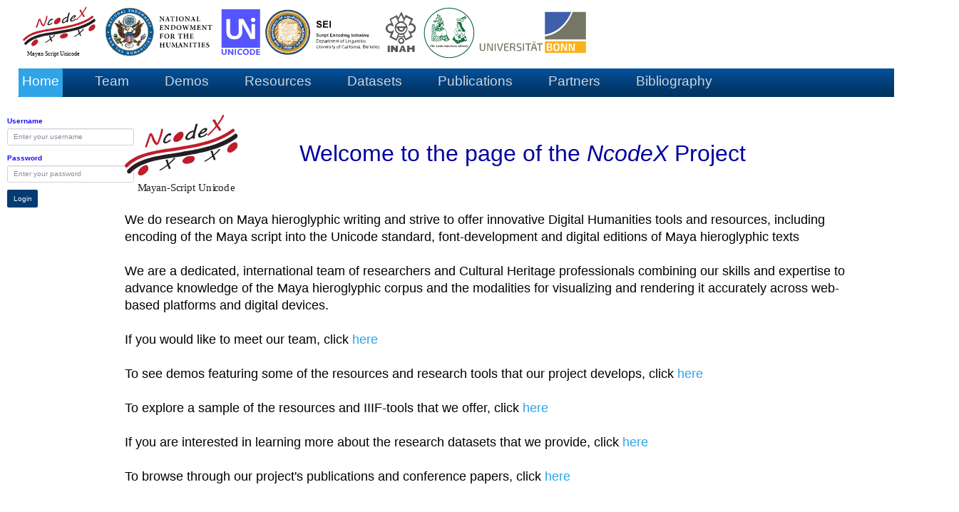

--- FILE ---
content_type: text/html; charset=UTF-8
request_url: https://ncodex.org/
body_size: 2576
content:
<!doctype html>
<html>

<head>
	<meta charset="UTF-8">
	<title>NcodeX login</title>
	<script src="dmxAppConnect/dmxAppConnect.js"></script>
	<script src="https://code.jquery.com/jquery-3.3.1.slim.min.js" integrity="sha384-q8i/X+965DzO0rT7abK41JStQIAqVgRVzpbzo5smXKp4YfRvH+8abtTE1Pi6jizo" crossorigin="anonymous"></script>
	<link rel="stylesheet" href="https://use.fontawesome.com/releases/v5.14.0/css/all.css" integrity="sha384-HzLeBuhoNPvSl5KYnjx0BT+WB0QEEqLprO+NBkkk5gbc67FTaL7XIGa2w1L0Xbgc" crossorigin="anonymous">
	<meta name="viewport" content="width=device-width, initial-scale=1, shrink-to-fit=no">
	<link rel="stylesheet" href="https://cdnjs.cloudflare.com/ajax/libs/font-awesome/4.2.0/css/font-awesome.min.css">
	<link rel="stylesheet" href="https://maxcdn.bootstrapcdn.com/bootstrap/3.3.4/css/bootstrap.min.css">
	<script src="dmxAppConnect/dmxBrowser/dmxBrowser.js" defer=""></script>
	<link rel="stylesheet" href="fontawesome4/css/font-awesome.min.css">
	<link rel="stylesheet" href="bootstrap/4/cerulean/bootstrap.min.css" />
	<style id="wappler-style">
		#label_1 {
			color: #170df7
		}

		#label_2 {
			color: #170df7
		}
	</style>
</head>

<body is="dmx-app" id="index">
	<div is="dmx-browser" id="browser1"></div>
	<header class="bg-white">
		<div class="container-fluid text-left">
			<img id="logos" src="images/LOGOS_ALL_2021.svg" height="90px">
			<nav class="navbar navbar-expand-lg text-light navbar-expand-xl flex-row w-auto lead justify-content-between navbar-dark sticky-top navbar-expand">
				<div style="height: 40px; font-size: 150%;" class="navbar-nav w-auto justify-content-between text-dark bg-dark nav-pills flex-grow-1" id="navbar1">
					<a class="nav-item nav-link active" href="index.php"><b>Home</b></a>
					<a class="nav-item nav-link" href="team.php"><b>Team</b></a>
					<a class="nav-item nav-link" href="demos.php"><b>Demos</b></a>
					<a class="nav-item nav-link" href="resources.php"><b>Resources</b></a>
					<a class="nav-item nav-link" href="Dataset_DS03.php"><b>Datasets</b></a>
					<a class="nav-item nav-link" href="publications.php"><b>Publications</b></a>
					<a class="nav-item nav-link" href="#"><b>Partners</b></a>
					<a class="nav-item nav-link" href="#"><b>Bibliography</b></a>
					<a class="nav-item nav-link" href="#"> </a>
					<a class="nav-item nav-link" href="#"> </a>
					<a class="nav-item nav-link" href="#"> </a>
					<a class="nav-item nav-link" href="#"> </a>
					<a class="nav-item nav-link" href="#"> </a>
				</div>
			</nav>
		</div>


	</header>
	<main>

		<div class="row">
			<div class="col-md-2">
				<form id="form1" method="post" is="dmx-serverconnect-form" action="dmxConnect/api/Security2/login4.php" dmx-on:success="browser1.goto('page_DH_2019.php')" dmx-on:unauthorized="browser1.goto('restricted_2.php')">
					<div class="form-group ml-3">
						<label for="input1" id="label_1">Username</label>
						<input type="text" class="form-control mt-n1" id="input1" name="username" aria-describedby="input1_help" placeholder="Enter your username"><label for="input1" class="mt-3" id="label_2">Password</label><input type="password"
							class="form-control mt-n1" id="input2" name="password" aria-describedby="input1_help" placeholder="Enter your password">
						<button class="btn mt-3 bg-info text-light" type="submit">Login</button></div>
				</form>
			</div>
		</div>


		<div class="container" style="position: relative; left: 60px; top:-150px">
			<div class="col col-xl-12">

				<div class="container" style="position: relative; top:10px">
					<div class="parent">
						<span class="child"><img class="clipart" style="width: 15%" src="images/NcodeX_Logo_vector.svg">

						</span>
						<div id="legend" style="position:absolute; top:30px; left: 260px; color:#0000A0">
							<font style="font-size:32px">
								Welcome to the page of the <i>NcodeX</i> Project
							</font>
						</div>
						<div id="space"></div>

					</div>
					<h2>
						<span text-align="right">

							<br>
							<font float="right" color="black" size="4.5pt">
								We do research on Maya hieroglyphic writing and strive to offer innovative Digital Humanities tools and resources, including encoding of the Maya script into the Unicode standard, font-development and digital editions
								of Maya hieroglyphic texts</font>
							<br><br>
							<font float="right" color="black" size="4.5pt">
								We are a dedicated, international team of researchers and Cultural Heritage professionals combining our skills and expertise to advance knowledge of the Maya hieroglyphic corpus and the modalities for visualizing and
								rendering
								it accurately across web-based platforms and digital devices.
							</font>
							<br><br>
							<font float="right" color="black" size="4.5pt"> If you would like to meet our team, click <a href="https://ncodex.org/team.php" target="_blank">here</a></font>
							<br><br>
							<font float="right" color="black" size="4.5pt"> To see demos featuring some of the resources and research tools that our project develops, click <a href="https://ncodex.org/demos.php" target="_blank">here</a>
							</font>
							<br><br>
							<font float="right" color="black" size="4.5pt"> To explore a sample of the resources and IIIF-tools that we offer, click <a href="resources.php" target="_blank">here</a>
							</font>
							<br><br>
							<font float="right" color="black" size="4pt"> If you are interested in learning more about the research datasets that we provide, click <a href="Dataset_DS03.php" target="_blank">here</a>
							</font>
							<br><br>
							<font float="right" color="black" size="4pt"> To browse through our project's publications and conference papers, click <a href="publications.php" target="_blank">here</a>


							</font>
						</span>
					</h2>
					<br><br><br>
					<font float="right" color="black" size="2.5pt">

						The NcodeX Project is a collaboration between the University of California at Berkeley, the University of Bonn, Germany, the Script Encoding Initiative (SEI), the Unicode Consortium, the Latin American Library at Tulane
						University, the Florida Institute for Hieroglyphic Research, and other partner institutions. <br>
						This project was made possible by a Digital Humanities Advancement Grant (HAA-268887-20) from the National Endowment for the Humanities; two Adopt-a-Character grants from the Unicode Consortium (AAC-Mayan-2019 and -21), and a
						Dan C. Hazen Fellowship from SALALM (Seminar for the Acquisition of Latin American Library Materials).

					</font>
					<br><br>

					<font float="right" color="black" size="2.5" font-weight="normal">
						SEI work on Maya hieroglyphs has received support from NEH grant PR‐253360‐17 and PR-268710-20, as well as a Google Research grant. Any views, findings, conclusions, or recommendations expressed in this website do not
						necessarily represent those of the National Endowment for the Humanities, the Unicode Consortium, or SALALM.
						<br><br>
					</font>
					<br><br>
					<span class="child"><img class="clipart" style="height:50px" src="images/Adobe1.png"><img class="clipart" style="height:51px" src="images/Adobe2.png">

					</span>
					<div id="legend2" style="position:relative; top:-63px; left: 120px; color:#0000A0">
						<font style="font-size:15px">
							Special thanks to Matthews Rechs and Christopher Chapman <br>
							at Adobe Inc. for supporting our Project with complimentary <br>
							Creative Cloud licenses that enhance several aspects of our worklows

						</font>
					</div>
				</div>
			</div>
		</div>


	</main>
	<script src="bootstrap/4/js/popper.min.js"></script>
	<script src="bootstrap/4/js/bootstrap.min.js"></script>
</body>

</html>

--- FILE ---
content_type: text/javascript
request_url: https://ncodex.org/dmxAppConnect/dmxBrowser/dmxBrowser.js
body_size: 1039
content:
/*!
 DMXzone Browser
 Version: 2.1.1
 (c) 2020 DMXzone.com
 @build 2020-07-30 13:11:45
 */
dmx.Component("browser",{initialData:{online:navigator.onLine,doNotTrack:!1,userAgent:navigator.userAgent,language:navigator.language,cookieEnabled:navigator.cookieEnabled,referrer:document.referrer,location:{hash:window.location.hash,host:window.location.host,hostname:window.location.hostname,href:window.location.href,origin:window.location.origin,pathname:window.location.pathname,port:window.location.port,protocol:window.location.protocol,search:window.location.search,pathparts:window.location.pathname.substr(1).split("/")},scrollX:{offset:0,direction:0,position:0},scrollY:{offset:0,direction:0,position:0},viewport:{width:0,height:0},device:{width:0,height:0,pixelRatio:1,orientation:"landscape"},document:{width:0,height:0,hidden:document.hidden,visibility:document.visibilityState}},methods:{goto:function(t){if("."==t[0]&&"/"==t[1]){var o=document.querySelector('meta[name="ac:base"]'),e=document.querySelector('meta[name="ac:route"]');if(e&&e.content){var i=e.content;o&&o.content&&(i=o.content.replace(/\/$/,"")+i);var n=dmx.pathToRegexp(i,[],{end:!1}).exec(location.pathname);if(n){window.history.pushState(null,"",t.replace("./",n[0])),dmx.requestUpdate();var a=document.createEvent("Event");return a.initEvent("pushstate",!1,!1),void window.dispatchEvent(a)}}}window.location=t},scrollTo:function(t,o){window.scrollTo(t,o)},scrollXTo:function(t){window.scrollTo({left:t})},scrollYTo:function(t){window.scrollTo({top:t})},scrollBy:function(t,o){window.scrollBy(t,o)},scrollXBy:function(t){window.scrollBy({left:t})},scrollYBy:function(t){window.scrollBy({top:t})},alert:function(t){window.alert(t)},copy:function(){document.execCommand("copy")},cut:function(){document.execCommand("cut")},paste:function(){document.execCommand("paste")},delete:function(){document.execCommand("delete")},selectAll:function(){document.execCommand("selectAll")}},events:{scroll:Event,resize:Event,online:Event,offline:Event,popstate:Event,visibilitychange:Event,orientationchange:Event},render:function(t){window.addEventListener("scroll",this.update.bind(this)),window.addEventListener("resize",this.update.bind(this)),window.addEventListener("online",this.update.bind(this)),window.addEventListener("offline",this.update.bind(this)),window.addEventListener("popstate",this.update.bind(this)),window.addEventListener("visibilitychange",this.update.bind(this)),window.orientation&&window.addEventListener("orientationchange",this.update.bind(this)),this.update()},update:function(t){var o=Math.max(document.body.scrollWidth,document.documentElement.scrollWidth),e=Math.max(document.body.scrollHeight,document.documentElement.scrollHeight),i=this.data.scrollX.direction,n=this.data.scrollY.direction;t&&"scroll"==t.type&&(this.data.scrollX.offset<window.pageXOffset?i=1:this.data.scrollX.offset>window.pageXOffset&&(i=-1),this.data.scrollY.offset<window.pageYOffset?n=1:this.data.scrollY.offset>window.pageYOffset&&(n=-1)),this.set("online",navigator.onLine),this.set("doNotTrack","1"==navigator.doNotTrack||"1"==window.doNotTrack||"1"==navigator.msDoNotTrack),this.set("userAgent",navigator.userAgent),this.set("language",navigator.language),this.set("cookieEnabled",navigator.cookieEnabled),this.set("referrer",document.referrer),this.set("location",{hash:window.location.hash,host:window.location.host,hostname:window.location.hostname,href:window.location.href,origin:window.location.origin,pathname:window.location.pathname,port:window.location.port,protocol:window.location.protocol,search:window.location.search,pathparts:window.location.pathname.substr(1).split("/")}),this.set("scrollX",{offset:window.pageXOffset,length:Math.max(0,o-window.innerWidth),direction:i,position:0<window.pageXOffset?window.pageXOffset/(o-window.innerWidth):0}),this.set("scrollY",{offset:window.pageYOffset,length:Math.max(0,e-window.innerHeight),direction:n,position:0<window.pageYOffset?window.pageYOffset/(e-window.innerHeight):0}),this.set("viewport",{width:window.innerWidth,height:window.innerHeight,scrollX:window.pageXOffset,scrollY:window.pageYOffset}),this.set("device",{width:window.screen.width,height:window.screen.height,pixelRatio:window.devicePixelRatio||window.screen.deviceXDPI/window.screen.logicalXDPI,orientation:this.getOrientation()}),this.set("document",{width:o,height:e,hidden:document.hidden,visibility:document.visibilityState}),t&&t.type&&this.dispatchEvent(t)},getOrientation:function(){return window.matchMedia("(orientation: portrait)").matches?"portrait":"landscape"}});
//# sourceMappingURL=../maps/dmxBrowser.js.map


--- FILE ---
content_type: image/svg+xml
request_url: https://ncodex.org/images/NcodeX_Logo_vector.svg
body_size: 3995
content:
<svg id="Layer_1" data-name="Layer 1" xmlns="http://www.w3.org/2000/svg" viewBox="0 0 84.91 59.64"><defs><style>.cls-1{font-size:8px;font-family:MyriadPro-Regular, Myriad Pro;}.cls-1,.cls-8{fill:#231f20;}.cls-2{letter-spacing:0.01em;}.cls-3{letter-spacing:-0.01em;}.cls-4{letter-spacing:0em;}.cls-5{letter-spacing:0.01em;}.cls-6{letter-spacing:0em;}.cls-7{letter-spacing:-0.01em;}.cls-9{fill:#be1e2d;}</style></defs><title>NcodeX_Logo_vector</title><text class="cls-1" transform="translate(9.63 57.64)"><tspan class="cls-2">M</tspan><tspan class="cls-3" x="6.48" y="0">a</tspan><tspan class="cls-4" x="10.27" y="0">y</tspan><tspan x="14.01" y="0">an-</tspan><tspan class="cls-5" x="24.76" y="0">S</tspan><tspan x="28.75" y="0">c</tspan><tspan class="cls-6" x="32.34" y="0">r</tspan><tspan x="34.98" y="0">ipt Uni</tspan><tspan class="cls-7" x="57.24" y="0">c</tspan><tspan x="60.77" y="0">ode</tspan></text><path class="cls-8" d="M7.36,45.86c8.9-9.63,25.93-10.46,38-12.53,14.36-2.47,29.88-5,41.79-14.06,1.65-1.24,0-4.07-1.64-2.8C72.79,26.12,55.92,28.24,40.61,30.86c-11.72,2-27,3.41-35.54,12.7-1.42,1.54.87,3.84,2.29,2.3Z" transform="translate(-2.95 -1.86)"/><path class="cls-9" d="M5.06,41.38c9-9.69,26-10.54,38.18-12.63,14.33-2.46,29.82-5,41.7-14,1.27-1,0-3.13-1.26-2.15C70.92,22.25,54,24.38,38.67,27,27,29,11.83,30.37,3.29,39.61c-1.09,1.18.68,3,1.77,1.77Z" transform="translate(-2.95 -1.86)"/><path class="cls-9" d="M21.14,17.29a2.83,2.83,0,0,1,.13-.42,1.69,1.69,0,0,1,.2-.43,1.4,1.4,0,0,1,.32-.37,1.46,1.46,0,0,1,.52-.23.91.91,0,0,1,.52,0,2.76,2.76,0,0,1,.42.19.91.91,0,0,1,.42.4,6.92,6.92,0,0,1,.41.82c.15.33.3.7.47,1.12s.34.86.54,1.31.42.92.67,1.38a11.58,11.58,0,0,0,.84,1.34l.18.22.2.25.2.18a.23.23,0,0,0,.13.07.59.59,0,0,0,.06-.12c0-.08,0-.17.07-.28l.09-.32a1.86,1.86,0,0,1,.09-.28c.11-.24.22-.52.35-.83s.26-.69.42-1.12.32-1,.51-1.55.39-1.29.61-2.09c.06-.2.12-.43.18-.68s.13-.5.19-.76.11-.51.15-.75a4.32,4.32,0,0,0,.09-.63s0-.07,0-.15,0-.15,0-.25a1.67,1.67,0,0,1,.06-.29,2.45,2.45,0,0,1,.08-.29,1.28,1.28,0,0,1,.14-.23.47.47,0,0,1,.2-.12l.29,0a1.62,1.62,0,0,1,.32,0,1.46,1.46,0,0,1,.29.38,1.35,1.35,0,0,1,.13.67,3.72,3.72,0,0,1-.07.68c0,.27-.1.56-.17.88s-.15.63-.24,1-.17.66-.26,1l-.26.84-.2.65-.32.92c-.11.32-.23.65-.36,1s-.27.72-.43,1.12-.32.81-.51,1.26c-.09.21-.18.41-.29.62a4,4,0,0,1-.38.59,2.61,2.61,0,0,1-.47.47,1.63,1.63,0,0,1-.6.27,1.67,1.67,0,0,1-.39.05.51.51,0,0,1-.35-.12,5.67,5.67,0,0,1-1.23-1.26,10.9,10.9,0,0,1-1-1.58A15.64,15.64,0,0,1,23.42,20c-.21-.59-.41-1.16-.59-1.7l0-.15L22.71,18c0-.07,0-.12-.05-.18a.63.63,0,0,0-.07-.12.12.12,0,0,0-.09,0s-.08.07-.13.19-.1.24-.15.39-.09.28-.14.41a1.84,1.84,0,0,1-.08.25c0,.13-.09.33-.17.57l-.27.84c-.09.32-.2.65-.32,1l-.33,1c-.1.32-.21.62-.3.9s-.17.5-.24.68-.11.3-.18.51S20,24.82,20,25s-.14.41-.2.59l-.12.34a1.16,1.16,0,0,1-.3.48.87.87,0,0,1-.4.23.44.44,0,0,1-.25,0,.8.8,0,0,1-.22-.13.62.62,0,0,1-.16-.2.42.42,0,0,1-.06-.21.63.63,0,0,1,0-.19c0-.09.07-.24.13-.45l.22-.79Z" transform="translate(-2.95 -1.86)"/><path class="cls-8" d="M32,20.9a7.75,7.75,0,0,1,.48-1.23,10.2,10.2,0,0,1,.77-1.29,9.53,9.53,0,0,1,1-1.2,6.62,6.62,0,0,1,1.26-1A2.37,2.37,0,0,1,36,16a3.58,3.58,0,0,1,.54-.14,3.26,3.26,0,0,1,.52-.05,1.31,1.31,0,0,1,.42.08.56.56,0,0,1,.27.21.57.57,0,0,1,.1.36,1.13,1.13,0,0,1-.06.36,1.35,1.35,0,0,1-.17.34,1.15,1.15,0,0,1-.3.28,1,1,0,0,1-.42.15.79.79,0,0,1-.34,0l-.3-.08-.15-.05a.62.62,0,0,0-.16,0,4.09,4.09,0,0,0-.64.45,4.94,4.94,0,0,0-.56.56,7.47,7.47,0,0,0-.48.63c-.14.22-.27.44-.39.65s-.21.42-.29.63a4.17,4.17,0,0,0-.2.55,3.26,3.26,0,0,0-.11.4,2.28,2.28,0,0,0-.05.44,1.09,1.09,0,0,0,0,.26.53.53,0,0,0,.11.21.37.37,0,0,0,.2.12.67.67,0,0,0,.32,0,4.31,4.31,0,0,0,.59-.16q.29-.12.57-.27a4.37,4.37,0,0,0,.55-.32l.52-.36.32-.23.31-.21.27-.17a.8.8,0,0,1,.21-.08.63.63,0,0,1,.24,0,.17.17,0,0,1,.11.17.63.63,0,0,1,0,.21,2.39,2.39,0,0,1-.32.56,4.08,4.08,0,0,1-.46.47,4.32,4.32,0,0,1-.53.4c-.19.12-.38.24-.57.34a6.23,6.23,0,0,1-1.06.54,4.61,4.61,0,0,1-.91.27l-.28,0a1.26,1.26,0,0,1-.28,0,1.67,1.67,0,0,1-1-.51,1.38,1.38,0,0,1-.31-.94,3.23,3.23,0,0,1,0-.53A5.13,5.13,0,0,1,32,20.9Z" transform="translate(-2.95 -1.86)"/><path class="cls-9" d="M39.45,19.74a6.94,6.94,0,0,1,2.26-3.3c1-.88,2.87-2.3,4.27-1.63s1.32,2.43.77,3.68a6.71,6.71,0,0,1-4.86,3.93C40.06,22.68,39,21.55,39.45,19.74Z" transform="translate(-2.95 -1.86)"/><path class="cls-8" d="M48.55,18.78a5.65,5.65,0,0,1,.29-.81,7,7,0,0,1,.46-.84,9,9,0,0,1,.64-.85,8.88,8.88,0,0,1,.88-.83c.23-.19.47-.37.72-.55s.51-.33.77-.48a6.78,6.78,0,0,1,.78-.36,3.54,3.54,0,0,1,.78-.22,3.13,3.13,0,0,1,.5,0,1.84,1.84,0,0,1,.41,0l.46-1.41c.24-.77.54-1.83.9-3.19a1.18,1.18,0,0,1,.26-.37.86.86,0,0,1,.41-.19l.33,0a.84.84,0,0,1,.29,0,.51.51,0,0,1,.21.17.61.61,0,0,1,.07.32L56,15.2c0,.17-.09.4-.14.68s-.09.57-.13.88-.07.62-.09.92,0,.56,0,.77a2.82,2.82,0,0,1-.11.81,1.62,1.62,0,0,1-.1.31.71.71,0,0,1-.15.22.59.59,0,0,1-.23.14,1.58,1.58,0,0,1-.36.09,1,1,0,0,1-.38,0,.34.34,0,0,1-.2-.08A.21.21,0,0,1,54,19.8a1.23,1.23,0,0,1,0-.2,1.79,1.79,0,0,0,0-.23.48.48,0,0,0-.07-.21l-.28.19-.36.25-.35.24-.23.15a4.45,4.45,0,0,1-.45.27,5.24,5.24,0,0,1-.53.28l-.59.25a4.85,4.85,0,0,1-.63.16,2.63,2.63,0,0,1-.74,0,1.73,1.73,0,0,1-.65-.22,1.25,1.25,0,0,1-.45-.49,1.58,1.58,0,0,1-.17-.76c0-.11,0-.22,0-.33A2.16,2.16,0,0,1,48.55,18.78ZM50,18.49a1.67,1.67,0,0,0-.07.42,1.46,1.46,0,0,0,0,.38.54.54,0,0,0,.15.29.63.63,0,0,0,.31.17,1,1,0,0,0,.5,0,1.46,1.46,0,0,0,.36-.11,3.49,3.49,0,0,0,.39-.19l.36-.21.28-.19.6-.45c.18-.15.35-.3.5-.45a3.75,3.75,0,0,0,.38-.51A3.05,3.05,0,0,0,54.1,17c.06-.2.11-.39.15-.55s.08-.32.11-.48.07-.31.1-.47,0-.34.08-.54l-.11-.06a.4.4,0,0,0-.22,0,3.74,3.74,0,0,0-.75.21,5.89,5.89,0,0,0-.83.42,6.31,6.31,0,0,0-.85.57,7.25,7.25,0,0,0-.76.7,5.13,5.13,0,0,0-.62.79A3.49,3.49,0,0,0,50,18.49Z" transform="translate(-2.95 -1.86)"/><path class="cls-8" d="M58,16.81a1,1,0,0,1,.19-.57,1.38,1.38,0,0,1,.51-.41c.06-.12.15-.29.28-.5s.29-.44.48-.7.4-.53.64-.8a8.46,8.46,0,0,1,.8-.78,7.06,7.06,0,0,1,1-.67,4,4,0,0,1,1.07-.44,3.53,3.53,0,0,1,.84-.12,1.39,1.39,0,0,1,.59.13.8.8,0,0,1,.35.33,1.07,1.07,0,0,1,.12.51,2,2,0,0,1-.07.48,2.31,2.31,0,0,1-.44.81,5.17,5.17,0,0,1-.75.72,7.12,7.12,0,0,1-.93.61c-.34.19-.67.36-1,.51s-.66.29-1,.4l-.81.29a2.12,2.12,0,0,0-.13.36,1.39,1.39,0,0,0-.05.39.52.52,0,0,0,.38.55,2,2,0,0,0,1.06-.05,3.91,3.91,0,0,0,.75-.26c.24-.12.47-.24.68-.37s.42-.27.61-.41l.51-.41c.2-.17.39-.31.57-.44a1.78,1.78,0,0,1,.48-.24c.14,0,.23,0,.27,0a.28.28,0,0,1,.06.18A.41.41,0,0,1,65,16a.25.25,0,0,1,0,.09,1.28,1.28,0,0,1-.17.41,1.7,1.7,0,0,1-.31.41,8.26,8.26,0,0,1-1.78,1.29,9.16,9.16,0,0,1-2,.75l-.47.1a5,5,0,0,1-.57.06,2.73,2.73,0,0,1-.57,0,1.42,1.42,0,0,1-.51-.19,1.14,1.14,0,0,1-.35-.4,1.33,1.33,0,0,1-.14-.67,3,3,0,0,1,.11-.78.31.31,0,0,1-.21,0A.24.24,0,0,1,58,16.81Zm5.22-3.31a.25.25,0,0,0,0-.07v-.07a.23.23,0,0,0-.17-.24.68.68,0,0,0-.4,0,2.18,2.18,0,0,0-.72.35,4.64,4.64,0,0,0-.67.59,5.5,5.5,0,0,0-.93,1.27,10.58,10.58,0,0,0,1.1-.42,5.86,5.86,0,0,0,.87-.47,3.14,3.14,0,0,0,.6-.48A1.29,1.29,0,0,0,63.21,13.5Z" transform="translate(-2.95 -1.86)"/><path class="cls-9" d="M73.66,13.8c0-.12-.1-.26-.18-.42s-.16-.31-.25-.48l-.32-.49c-.11-.17-.23-.33-.34-.48l-.34-.4a2.45,2.45,0,0,0-.32-.28l-.51.59-.59.69c-.2.24-.41.49-.63.73s-.42.48-.62.69l-.57.61-.69.72c-.24.25-.49.5-.74.74l-.73.69c-.23.21-.44.39-.64.54a2.79,2.79,0,0,1-.48.32c-.2.08-.35.09-.43,0a.42.42,0,0,1-.13-.33,1,1,0,0,1,0-.36.75.75,0,0,1,.25-.33c1.09-1,2.13-2,3.12-3a36,36,0,0,0,2.68-3.22c0-.08-.09-.2-.16-.33s-.14-.29-.21-.45l-.24-.49-.25-.49-.22-.43C70.1,8,70.05,7.9,70,7.82a1.61,1.61,0,0,0-.35-.44l-.35-.27A1.38,1.38,0,0,1,69,6.86a.68.68,0,0,1-.11-.4A.73.73,0,0,1,69,6.2a1.05,1.05,0,0,1,.15-.3,1.32,1.32,0,0,1,.25-.28,1.06,1.06,0,0,1,.31-.21,1.09,1.09,0,0,1,.36-.1,1.48,1.48,0,0,1,.31,0,1.15,1.15,0,0,1,.25.12.77.77,0,0,1,.18.18,4.05,4.05,0,0,1,.51.78c.16.3.31.61.45.92s.26.59.38.84a3.33,3.33,0,0,0,.3.58c.37-.51.71-1,1-1.46s.62-.9.89-1.33.53-.84.77-1.25.43-.79.61-1.18A5,5,0,0,0,75.94,3a2.66,2.66,0,0,1,.23-.52,1.45,1.45,0,0,1,.27-.29,1.33,1.33,0,0,1,.4-.24.67.67,0,0,1,.28-.07.33.33,0,0,1,.18.08.5.5,0,0,1,.11.19.9.9,0,0,1,0,.25c0,.06,0,.13,0,.2a1.29,1.29,0,0,1,0,.19,6.36,6.36,0,0,1-.32.85q-.21.42-.48.87c-.17.29-.37.6-.58.91l-.65,1-.9,1.32-.7,1-.48.69L73,9.76a.24.24,0,0,0,0,.14.52.52,0,0,0,.1.11c.42.42.77.78,1,1.11a10.57,10.57,0,0,1,.67.84,3.26,3.26,0,0,1,.34.59,1,1,0,0,1,.1.37,1.3,1.3,0,0,1,0,.26,1.88,1.88,0,0,1-.12.3,1.94,1.94,0,0,1-.21.29.89.89,0,0,1-.32.21C74.16,14.2,73.82,14.14,73.66,13.8Z" transform="translate(-2.95 -1.86)"/><path class="cls-8" d="M69.69,35.89a3.09,3.09,0,0,0-.06-.34,3.31,3.31,0,0,0-.11-.39c0-.14-.09-.28-.14-.43l-.18-.4L69,34l-.18-.27-.48.36-.56.41-.59.43-.58.41-.53.35-.63.41-.68.43-.65.38-.57.29a2,2,0,0,1-.42.15c-.16,0-.27,0-.32-.06a.36.36,0,0,1,0-.27,1.28,1.28,0,0,1,.1-.26.71.71,0,0,1,.24-.2c1-.53,1.93-1.09,2.83-1.7a23.79,23.79,0,0,0,2.54-1.92,2.32,2.32,0,0,0-.06-.27c0-.11,0-.24-.08-.37l-.09-.4c0-.14-.07-.28-.1-.41s-.06-.25-.09-.36,0-.19-.07-.26a.9.9,0,0,0-.18-.38,3.28,3.28,0,0,0-.22-.26,1.67,1.67,0,0,1-.16-.24.53.53,0,0,1,0-.31.46.46,0,0,1,.09-.19,1.35,1.35,0,0,1,.16-.19,1.24,1.24,0,0,1,.23-.17,1,1,0,0,1,.27-.1.9.9,0,0,1,.28,0,.78.78,0,0,1,.23.08.48.48,0,0,1,.16.13.57.57,0,0,1,.11.16,2.83,2.83,0,0,1,.24.66c.07.26.13.51.18.76s.09.48.13.69a2.1,2.1,0,0,0,.13.48c.35-.31.69-.61,1-.9s.61-.57.89-.84.54-.53.78-.79.46-.51.66-.77.18-.25.26-.37a2.22,2.22,0,0,1,.25-.35,1.67,1.67,0,0,1,.26-.17,1.17,1.17,0,0,1,.33-.11.4.4,0,0,1,.22,0,.19.19,0,0,1,.12.09.25.25,0,0,1,0,.15,1.23,1.23,0,0,1,0,.19c0,.05,0,.1,0,.15l-.06.13a4.21,4.21,0,0,1-.39.58c-.15.18-.31.37-.5.56s-.38.38-.59.58l-.65.61-.89.82-.69.62-.47.43a1.72,1.72,0,0,0-.24.24.14.14,0,0,0,0,.11s-.31-1-.29-1c.24.38.78,1.77.93,2.06a7.22,7.22,0,0,1,.34.73,3,3,0,0,1,.16.5,1,1,0,0,1,0,.29c0,.06,0,.12-.07.19a.9.9,0,0,1-.14.2,1.24,1.24,0,0,1-.21.18.79.79,0,0,1-.27.1C70,36.28,69.75,36.18,69.69,35.89Z" transform="translate(-2.95 -1.86)"/><path class="cls-8" d="M35.92,42.64c0-.1,0-.21-.05-.34s-.07-.26-.11-.4l-.15-.42c-.06-.14-.11-.28-.17-.41a2.29,2.29,0,0,0-.19-.35,1.58,1.58,0,0,0-.18-.27l-.48.36-.56.41-.59.43c-.2.14-.39.28-.58.4l-.53.36-.63.41-.68.42c-.22.14-.44.27-.65.38l-.57.3a1.93,1.93,0,0,1-.41.15c-.16,0-.27,0-.32-.07a.29.29,0,0,1,0-.26.67.67,0,0,1,.1-.26.55.55,0,0,1,.24-.2c1-.53,1.92-1.09,2.83-1.7a26,26,0,0,0,2.54-1.92q0-.1-.06-.27L34.59,39l-.09-.41c0-.14-.07-.27-.1-.4s-.06-.25-.09-.36-.05-.19-.06-.26a1.18,1.18,0,0,0-.19-.39l-.21-.26a1.06,1.06,0,0,1-.16-.23.45.45,0,0,1,0-.31,1.07,1.07,0,0,1,.09-.19,1,1,0,0,1,.17-.2.94.94,0,0,1,.23-.16.79.79,0,0,1,.27-.1.89.89,0,0,1,.28,0,.71.71,0,0,1,.22.07.53.53,0,0,1,.16.13.66.66,0,0,1,.11.16,3.47,3.47,0,0,1,.25.67c.06.25.12.51.17.76s.09.48.13.69a3.09,3.09,0,0,0,.13.48l1-.9.89-.84c.27-.27.53-.53.77-.79s.46-.52.66-.77a2.86,2.86,0,0,0,.26-.38,1.7,1.7,0,0,1,.26-.34,1.1,1.1,0,0,1,.25-.17,1.5,1.5,0,0,1,.34-.12.46.46,0,0,1,.21,0,.18.18,0,0,1,.13.09.24.24,0,0,1,0,.15.43.43,0,0,1,0,.19.83.83,0,0,1,0,.15l-.06.13a4.12,4.12,0,0,1-.38.58c-.15.18-.32.37-.5.56l-.59.58-.65.6-.89.82-.69.63-.48.43-.24.24a.17.17,0,0,0,0,.1l.06.11c.24.37.43.71.58,1s.27.54.35.74a2.59,2.59,0,0,1,.15.5.73.73,0,0,1,0,.29.56.56,0,0,1-.07.19.81.81,0,0,1-.14.2l-.2.17a.64.64,0,0,1-.27.11C36.23,43,36,42.92,35.92,42.64Z" transform="translate(-2.95 -1.86)"/><path class="cls-9" d="M83.18,30.23c2.28-1.06,5.66-3.73,4.17-6.68-.68-1.36-2.3-1-3.37-.33a8,8,0,0,0-4,4.56C79.33,29.93,81.28,31.1,83.18,30.23Z" transform="translate(-2.95 -1.86)"/><path class="cls-9" d="M16.18,47.57c2.28-1.06,5.66-3.73,4.17-6.69-.68-1.35-2.3-1-3.37-.32a8,8,0,0,0-4,4.56C12.33,47.27,14.28,48.44,16.18,47.57Z" transform="translate(-2.95 -1.86)"/><path class="cls-9" d="M48.84,39c2.51,0,6.72-.89,6.67-4.19,0-1.52-1.65-1.87-2.9-1.76a11.09,11.09,0,0,0-3,.52,7.55,7.55,0,0,0-2.08,1.36c-.75.62-1.62,1.59-1.21,2.65A2.91,2.91,0,0,0,48.84,39Z" transform="translate(-2.95 -1.86)"/><path class="cls-9" d="M10.64,49.37h0Z" transform="translate(-2.95 -1.86)"/></svg>

--- FILE ---
content_type: text/javascript
request_url: https://ncodex.org/dmxAppConnect/dmxAppConnect.js
body_size: 21735
content:
/*!
 DMXzone App Connect
 Version: 1.9.10
 (c) 2020 DMXzone.com
 @build 2020-06-24 13:03:35
 */
Array.prototype.findIndex||Object.defineProperty(Array.prototype,"findIndex",{value:function(t){if(null==this)throw new TypeError('"this" is null or not defined');var e=Object(this),n=e.length>>>0;if("function"!=typeof t)throw new TypeError("predicate must be a function");for(var i=arguments[1],r=0;r<n;){var s=e[r];if(t.call(i,s,r,e))return r;r++}return-1}}),Array.prototype.find||Object.defineProperty(Array.prototype,"find",{value:function(t){if(null==this)throw new TypeError('"this" is null or not defined');var e=Object(this),n=e.length>>>0;if("function"!=typeof t)throw new TypeError("predicate must be a function");for(var i=arguments[1],r=0;r<n;){var s=e[r];if(t.call(i,s,r,e))return s;r++}}}),Array.prototype.fill||Object.defineProperty(Array.prototype,"fill",{value:function(t){if(null==this)throw new TypeError("this is null or not defined");for(var e=Object(this),n=e.length>>>0,i=arguments[1]>>0,r=i<0?Math.max(n+i,0):Math.min(i,n),s=arguments[2],o=void 0===s?n:s>>0,a=o<0?Math.max(n+o,0):Math.min(o,n);r<a;)e[r]=t,r++;return e}}),"function"!=typeof Object.assign&&(Object.assign=function(t,e){"use strict";if(null==t)throw new TypeError("Cannot convert undefined or null to object");for(var n=Object(t),i=1;i<arguments.length;i++){var r=arguments[i];if(null!=r)for(var s in r)Object.prototype.hasOwnProperty.call(r,s)&&(n[s]=r[s])}return n}),window.Element&&!Element.prototype.closest&&(Element.prototype.closest=function(t){var e,n=(this.document||this.ownerDocument).querySelectorAll(t),i=this;do{for(e=n.length;0<=--e&&n.item(e)!==i;);}while(e<0&&(i=i.parentElement));return i}),window.dmx=window.dmx||{},dmx.__components={},dmx.__attributes={before:{},mount:{},mounted:{}},dmx.__formatters={boolean:{},global:{},string:{},number:{},object:{},array:{}},dmx.__adapters={},dmx.__actions={},dmx.config={mapping:{form:"form","button, input[type=button], input[type=submit], input[type=reset]":"button","input[type=radio]":"radio","input[type=checkbox]":"checkbox","input[type=file][multiple]":"input-file-multiple","input[type=file]":"input-file",input:"input",textarea:"textarea","select[multiple]":"select-multiple",select:"select",".checkbox-group":"checkbox-group",".radio-group":"radio-group"}},dmx.reIgnoreElement=/^(script|style)$/i,dmx.rePrefixed=/^dmx-/i,dmx.reExpression=/\{\{(.+?)\}\}/,dmx.reExpressionReplace=/\{\{(.+?)\}\}/g,dmx.reToggleAttribute=/^(checked|selected|disabled|required|hidden|async|autofocus|autoplay|default|defer|multiple|muted|novalidate|open|readonly|reversed|scoped)$/i,dmx.reDashAlpha=/-([a-z])/g,dmx.reUppercase=/[A-Z]/g,dmx.appConnect=function(t,e){if(dmx.app)return alert("App already running!");t=t||document.documentElement,window.onpopstate=function(){dmx.requestUpdate()},window.onhashchange=function(){dmx.requestUpdate()};var n=dmx.Component("app");dmx.app=new n(t,dmx.global),dmx.app.$update(),e&&e()},document.documentElement.style.visibility="hidden",document.addEventListener("DOMContentLoaded",function(){var t=document.querySelector(':root[dmx-app], [dmx-app], :root[is="dmx-app"], [is="dmx-app"]');t?dmx.appConnect(t,function(){document.documentElement.style.visibility="",t.removeAttribute("dmx-app")}):(document.documentElement.style.visibility="",console.warn("No APP root found!"))}),dmx.useHistory=window.history&&window.history.pushState,dmx.extend=function(){var n={},i=!1,t=0,e=arguments.length;"[object Boolean]"===Object.prototype.toString.call(arguments[0])&&(i=arguments[0],t++);for(var r=function(t){for(var e in t)Object.prototype.hasOwnProperty.call(t,e)&&(i&&"[object Object]"===Object.prototype.toString.call(t[e])?n[e]=dmx.extend(!0,n[e],t[e]):null!=t[e]&&(n[e]=t[e]))};t<e;t++){r(arguments[t])}return n},dmx.noop=function(){},dmx.isset=function(t){return void 0!==v},dmx.equal=function(t,e){if(t===e)return!0;if(null==t||null==e)return!1;if(typeof t!=typeof e)return!1;if("number"==typeof t&&isNaN(t)&&"number"==typeof e&&isNaN(e))return!0;if(Array.isArray(t)){if(t.length!==e.length)return!1;if(0===t.length)return!0;for(var n in t)if(!dmx.equal(t[n],e[n]))return!1;return!0}if("object"!=typeof t)return!1;for(var i in t)if(!dmx.equal(t[i],e[i]))return!1;for(var i in e)if(!dmx.equal(t[i],e[i]))return!1;return!0},dmx.clone=function(t){if(!t)return t;if("object"!=typeof t)return t;var e=Array.isArray(t)?[]:{};for(var n in t)e[n]=dmx.clone(t[n]);return e},dmx.array=function(t){return null==t?[]:Array.prototype.slice.call(t)},dmx.hashCode=function(t){if(null==t)return 0;var e,n=JSON.stringify(t),i=0;for(e=0;e<n.length;e++)i=(i<<5)-i+n.charCodeAt(e),i&=i;return Math.abs(i)},dmx.randomizer=function(t){return t=+t||0,function(){return(t=(9301*t+49297)%233280)/233280}},dmx.repeatItems=function(t){var e=[];if(t)if("object"==typeof t){var n=0;for(var i in t){var r=dmx.clone(t[i]);e.push(Object.assign({$key:i,$index:n,$value:r},r)),n++}}else if("number"==typeof t)for(var s=0;s<t;s++)e.push({$key:String(s),$index:s,$value:s+1});return e},dmx.escapeRegExp=function(t){return t.replace(/[\\^$*+?.()|[\]{}]/g,"\\$&")},dmx.validate=function(t){return t.checkValidity()},dmx.validateReset=function(t){},window.setImmediate?dmx.nextTick=function(t,e){return window.setImmediate(t.bind(e))}:window.postMessage?function(){var n=[];window.addEventListener("message",function(t){if(t.source===window&&"dmxNextTick"===t.data&&n.length){var e=n.shift();e.fn.call(e.context)}}),dmx.nextTick=function(t,e){n.push({fn:t,context:e}),window.postMessage("dmxNextTick","*")}}():dmx.nextTick=function(t,e){window.setTimeout(t.bind(e),0)},dmx.requestUpdate=function(){var t=!1;return function(){t||(t=!0,dmx.nextTick(function(){t=!1,dmx.app&&dmx.app.$update()}))}}(),dmx.debounce=function(e,n){var i;return function(){var t=Array.prototype.slice.call(arguments);clearTimeout(i),i=setTimeout(function(){e.apply(null,t)},n||0)}},dmx.keyCodes={bs:8,tab:9,enter:13,esc:27,space:32,left:37,up:38,right:39,down:40,delete:46,backspace:8,pause:19,capslock:20,escape:27,pageup:33,pagedown:34,end:35,home:36,arrowleft:37,arrowup:38,arrowright:39,arrowdown:40,insert:45,numlock:144,scrolllock:145,semicolon:186,equal:187,comma:188,minus:189,period:190,slash:191,backquote:192,bracketleft:219,backslash:220,bracketright:221,quote:222,numpad0:96,numpad1:97,numpad2:98,numpad3:99,numpad4:100,numpad5:101,numpad6:102,numpad7:103,numpad8:104,numpad9:105,numpadmultiply:106,numpadadd:107,numpadsubstract:109,numpaddivide:111,f1:112,f2:113,f3:114,f4:115,f5:116,f6:117,f7:118,f8:119,f9:120,f10:121,f11:122,f12:123,digit0:48,digit1:49,digit2:50,digit3:51,digit4:52,digit5:53,digit6:54,digit7:55,digit8:56,digit9:57,keya:65,keyb:66,keyc:67,keyd:68,keye:69,keyf:70,keyg:71,keyh:72,keyi:73,keyj:74,keyk:75,keyl:76,keym:77,keyn:78,keyo:79,keyp:80,keyq:81,keyr:82,keys:83,keyt:84,keyu:85,keyv:86,keyw:87,keyx:88,keyy:89,keyz:90},dmx.eventListener=function(t,e,i,r){var s,n=function(t){if((!r.self||t.target===t.currentTarget)&&(!r.ctrl||t.ctrlKey)&&(!r.alt||t.altKey)&&(!r.shift||t.shiftKey)&&(!r.meta||t.metaKey)&&!((t.originalEvent||t)instanceof MouseEvent&&null!=r.button&&t.button!=(parseInt(r.button,10)||0))){if((t.originalEvent||t)instanceof KeyboardEvent){var n=[];Object.keys(r).forEach(function(t){var e=parseInt(t,10);e?n.push(e):dmx.keyCodes[t]&&n.push(dmx.keyCodes[t])});for(var e=0;e<n.length;e++)if(t.which!==n[e])return}if(r.stop&&t.stopPropagation(),r.prevent&&t.preventDefault(),t.originalEvent&&(t=t.originalEvent),t.$data||(t.$data={}),t instanceof MouseEvent&&(t.$data.altKey=t.altKey,t.$data.ctrlKey=t.ctrlKey,t.$data.metaKey=t.metaKey,t.$data.shiftKey=t.shiftKey,t.$data.pageX=t.pageX,t.$data.pageY=t.pageY,t.$data.x=t.x||t.clientX,t.$data.y=t.y||t.clientY),t instanceof KeyboardEvent&&(t.$data.altKey=t.altKey,t.$data.ctrlKey=t.ctrlKey,t.$data.metaKey=t.metaKey,t.$data.shiftKey=t.shiftKey,t.$data.location=t.location,t.$data.repeat=t.repeat,t.$data.code=t.code,t.$data.key=t.key),!r.debounce)return i.call(this,t);clearTimeout(s),s=setTimeout(i.bind(this,t),parseInt(r.debounce,10)||0)}};r=r||{},window.jQuery&&!r.capture?jQuery(t).on(e.replace(/-/g,"."),n):t.addEventListener(e,n,!!r.capture)},dmx.createClass=function(t,e){var n=function(){t.constructor&&t.constructor.apply(this,arguments)};return e&&e.prototype&&(n.prototype=Object.create(e.prototype)),Object.assign(n.prototype,t),n.prototype.constructor=n},dmx.Config=function(t){Object.assign(dmx.config,t)},dmx.Component=function(t,e){if(e){var n=dmx.Component(e.extends)||dmx.BaseComponent;e.initialData=Object.assign({},n.prototype.initialData,e.initialData),e.attributes=Object.assign({},n.prototype.attributes,e.attributes),e.methods=Object.assign({},n.prototype.methods,e.methods),e.events=Object.assign({},n.prototype.events,e.events),e.hasOwnProperty("constructor")||(e.constructor=function(t,e){n.call(this,t,e)}),e.type=t;var i=dmx.createClass(e,n);i.extends=e.extends,dmx.__components[t]=i}return dmx.__components[t]},dmx.Attribute=function(t,e,n){dmx.__attributes[e]||(dmx.__attributes[e]={}),dmx.__attributes[e][t]=n},dmx.Formatters=function(t,e){for(var n in dmx.__formatters[t]||(dmx.__formatters[t]={}),e)dmx.__formatters[t][n]=e[n]},dmx.Formatter=function(t,e,n){dmx.__formatters[t]||(dmx.__formatters[t]={}),dmx.__formatters[t][e]=n},dmx.Adapter=function(t,e,n){return dmx.__adapters[t]||(dmx.__adapters[t]={}),n&&(dmx.__adapters[t][e]=n),dmx.__adapters[t][e]},dmx.Actions=function(t){for(var e in t)dmx.__actions[e]=t[e]},dmx.Action=function(t,e){dmx.__actions[t]=e},function(){var i=function(t){if(!(this instanceof i))return new i(t);if(t instanceof i)return t;if(!t)return this;var e=t.length;if(t.nodeType)this[0]=t,this.length=1;else{if("string"==typeof t)return i(document.querySelectorAll(t));if(e)for(var n=0;n<e;n++)t[n]&&t[n].nodeType&&(this[this.length]=t[n],this.length++)}return this};i.prototype={constructor:i,length:0,addClass:function(t){for(var e=0;e<this.length;e++)this[e].classList.add(t);return this},removeClass:function(t){for(var e=0;e<this.length;e++)this[e].classList.remove(t);return this},toggleClass:function(t){for(var e=0;e<this.length;e++)this[e].classList.toggle(t);return this},hasClass:function(t){return!!this[0]&&this[0].classList.contains(t)},attr:function(t,e){if(1===arguments.length&&"string"==typeof t)return this[0]&&this[0].getAttribute(t);for(var n=0;n<this.length;n++)if(2===arguments.length)this[n].setAttribute(t,e);else for(var i in t)this[n].setAttribute(i,t[i]);return this},removeAttr:function(t){for(var e=0;e<this.length;e++)this[e].removeAttribute(t);return this},prop:function(t,e){if(1===arguments.length&&"string"==typeof t)return this[0]&&this[0][t];for(var n=0;n<this.length;n++)if(2===arguments.length)this[n][t]=e;else for(var i in t)this[n][i]=t[i];return this},css:function(t,e){if(1===arguments.length&&"string"==typeof t)return this[0]&&window.getComputedStyle(this[0],null).getPropertyValue(t);for(var n=0;n<this.length;n++)if(2===arguments.length)this[n].style.setProperty(t,e);else for(var i in t)this[n].style.setProperty(i,t[i]);return this},each:function(t,e){if(!t)return this;for(var n=0;n<this.length;n++)if(!1===t.call(e||this[n],n,this[n]))return this;return this},append:function(){for(var t=0;t<arguments.length;t++)for(var e=i(arguments[t]),n=0;n<e.length;n++)this[0].appendChild(e[n]);return this},appendTo:function(t){return i(t).append(this),this},detach:function(){for(var t=0;t<this.length;t++)this[t].parentNode&&this[t].parentNode.removeChild(this[t]);return this},empty:function(){for(var t=0;t<this.length;t++)this[t].innerHTML="";return this}},dmx.dom={get:function(t){return i(document.getElementById(t))},select:function(t){return i(t)},create:function(t){var e=document.createElement(t);return i(e)},contains:function(t){return document.documentElement.contains(t)},walk:function(t,e,n){if(t){if(!1===e.call(n,t))return;t.hasChildNodes()&&Array.prototype.slice.call(t.childNodes,0).forEach(function(t){dmx.dom.walk(t,e,n)})}},getAttributes:function(t){var e=[];if(1==t.nodeType)for(var n=0;n<t.attributes.length;n++){var i=t.attributes[n];if(i&&i.specified&&dmx.rePrefixed.test(i.name)){var r=i.name.substr(4),s=null,o={};r.split(".").forEach(function(t,e){if(0===e)r=t;else{var n=t.indexOf(":");0<n?o[t.substr(0,n)]=t.substr(n+1):o[t]=!0}});var a=r.indexOf(":");0<a&&(s=r.substr(a+1),r=r.substr(0,a)),e.push({name:r,fullName:i.name,value:i.value,argument:s,modifiers:o})}}return e},remove:function(t){Array.isArray(t)?t.forEach(function(t){dmx.dom.remove(t)}):t.parentNode&&t.parentNode.removeChild(t)},replace:function(t,e){t.parentNode&&t.parentNode.replaceChild(e,t)}}}(),function(){var k={},C={"{":"L_CURLY","}":"R_CURLY","(":"L_PAREN",")":"R_PAREN","[":"L_BRACKET","]":"R_BRACKET",".":"PERIOD",",":"COMMA",";":"SEMI",":":"COLON","?":"QUESTION","+":"ADDICTIVE","-":"ADDICTIVE","*":"MULTIPLICATIVE","/":"MULTIPLICATIVE","%":"MULTIPLICATIVE","===":"EQUALITY","!==":"EQUALITY","==":"EQUALITY","!=":"EQUALITY","<":"RELATIONAL",">":"RELATIONAL","<=":"RELATIONAL",">=":"RELATIONAL",in:"RELATIONAL","&&":"LOGICAL_AND","||":"LOGICAL_OR","!":"LOGICAL_NOT","&":"BITWISE_AND","|":"BITWISE_OR","^":"BITWISE_XOR","~":"BITWISE_NOT","<<":"BITWISE_SHIFT",">>":"BITWISE_SHIFT",">>>":"BITWISE_SHIFT"},_={n:"\n",f:"\f",r:"\r",t:"\t",v:"\v","'":"'",'"':'"',"`":"`"},$={in:function(t,e){return t()in e()},"?":function(t,e,n){return t()?e():n()},"+":function(t,e){return t=t(),e=e(),null==t?e:null==e?t:t+e},"-":function(t,e){return t()-e()},"*":function(t,e){return t()*e()},"/":function(t,e){return t()/e()},"%":function(t,e){return t()%e()},"===":function(t,e){return t()===e()},"!==":function(t,e){return t()!==e()},"==":function(t,e){return t()==e()},"!=":function(t,e){return t()!=e()},"<":function(t,e){return t()<e()},">":function(t,e){return t()>e()},"<=":function(t,e){return t()<=e()},">=":function(t,e){return t()>=e()},"&&":function(t,e){return t()&&e()},"||":function(t,e){return t()||e()},"&":function(t,e){return t()&e()},"|":function(t,e){return t()|e()},"^":function(t,e){return t()^e()},"<<":function(t,e){return t()<<e()},">>":function(t,e){return t()>>e()},">>>":function(t,e){return t()>>>e()},"~":function(t){return~t()},"!":function(t){return!t()}},A={this:function(t){return function(){return t.data}},undefined:function(){return function(){}},null:function(){return function(){return null}},true:function(){return function(){return!0}},false:function(){return function(){return!1}},_:function(){return function(){return{__dmxScope__:!0}}}},O=function(){return 0};dmx.lexer=function(s){if(k[s])return k[s];for(var t,e,n,o,i,r,a,d,u=[],h=0,l=!0;h<s.length;){if(n=h,o=c(),'"'!=(d=o)&&"'"!=d&&"`"!=d||!l)if((m(o)||f(".")&&p()&&m(p()))&&l)e="NUMBER",t=b(),l=!1;else if(v(o)&&l)e="IDENT",t=E(),f("(")&&(e="METHOD"),l=!1;else if(f("/")&&l&&("("==t||","==t||"?"==t||":"==t)&&$())e="REGEXP",t=w(),l=!1;else{if(" "==(a=o)||"\r"==a||"\t"==a||"\n"==a||"\v"==a||" "==a){h++;continue}if((r=c(3))&&C[r])e=C[r],t=r,l=!0,h+=3;else if((i=c(2))&&C[i])e=C[i],t=i,l=!0,h+=2;else{if(!C[o])throw Error("Lexer Error: Unexpected token '"+o+"' at column "+h+" in expression ["+s+"]");e=C[o],t=o,l=!0,h++}}else e="STRING",t=y(o),l=!1;u.push({name:e,index:n,value:t})}return k[s]=u;function c(t){return 1<t?s.substr(h,t):s[h]}function p(t){return h+(t=t||1)<s.length&&s[h+t]}function f(t){return-1!=t.indexOf(o)}function m(t){return"0"<=t&&t<="9"}function v(t){return"a"<=t&&t<="z"||"A"<=t&&t<="Z"||"_"==t||"$"==t}function x(t){return v(t)||m(t)}function g(t){return"-"==t||"+"==t||m(t)}function y(t){var e="",n=!1;for(h++;h<s.length;){if(o=c(),n){if("u"==o){h++;var i=c(4);if(i.match(/[\da-f]{4}/i))throw Error("Invalid unicode escape at column "+h+" in expression ["+s+"]");e+=String.fromCharCode(parseInt(i,16)),h+=3}else{var r=_[o];e+=r||o}n=!1}else if("\\"==o)n=!0;else{if(o==t)return h++,"`"==t&&(e="{{"+e+"}}"),e;e+=o}h++}throw Error("Unterminated quote in expression ["+s+"]")}function b(){for(var t="",e=!1;h<s.length;){if(o=c(),f(".")&&p()&&m(p())||m(o))t+=o;else{var n=p();if(f("eE")&&g(n))t+="e",e=!0;else{if(!(g(o)&&n&&m(n)&&e)){if(!g(o)||n&&m(n)||!e)break;throw Error('Invalid exponent "'+o+'" in expression ['+s+"]")}t+=o,e=!1}}h++}return+t}function E(){for(var t="";h<s.length&&x(o=c());)t+=o,h++;return t}function w(){var t="",e="",n=!1;for(h++;h<s.length;){if(o=c(),n)n=!1;else if("\\"==o)n=!0;else if("/"==o){for(h++;-1!="ign".indexOf(o=c());)e+=o,h++;return t+"%%%"+e}t+=o,h++}throw Error("Unterminated regexp in expression ["+s+"]")}function $(){var t=h,e=!0;try{w()}catch(t){e=!1}return h=t,o="/",e}},dmx.parse=function(o,a){if(a=a||dmx.app,dmx.reExpression.test(o))return"{{"==o.substr(0,2)&&"}}"==o.substr(-2)&&-1==o.indexOf("{{",2)?dmx.parse(o.substring(2,o.length-2),a):o.replace(dmx.reExpressionReplace,function(t,e){var n=dmx.parse(e,a);return null==n?"":n});if(o.trim()){var t;try{var d,n=dmx.lexer(o).slice(0);t=function(){var i=[];for(;;)if(0<n.length&&!(h("R_PAREN")||h("R_BRACKET")||h("R_CURLY")||h("COMMA")||h("SEMI"))&&i.push(f()),!l("COMMA")&&!l("SEMI"))return(1==i.length?i[0]:t)();function t(){for(var t,e=0;e<i.length;e++){var n=i[e];n&&(t=n())}return t}}()}catch(t){console.error(t)}return t}function u(){if(0===n.length)throw Error("Unexpected end in expression ["+o+"]");return n[0]}function h(t){if(0<n.length){var e=n[0];if(!t||e.name==t)return e}return!1}function l(t){var e=h(t);return!!e&&(n.shift(),e)}function c(t){if(!l(t))throw Error("Unexpected token, expecting ["+t+"] in expression ["+o+"]")}function p(t){var e=Array.prototype.slice.call(arguments,1);return function(){return $.hasOwnProperty(t)?$[t].apply(a,e):t}}function f(){return function t(){var e,n=i();{if(l("QUESTION")){if(e=t(),l("COLON"))return p("?",n,e,t());throw Error('Expecting a ":" in expression ['+o+"]")}return n}}()}function i(){for(var t,e=r();;){if(!(t=l("LOGICAL_OR")))return e;e=p(t.value,e,r())}}function r(){var t,e=function(){var t,e=s();(t=l("BITWISE_OR"))&&(e=p(t.value,e,s()));return e}();return(t=l("LOGICAL_AND"))&&(e=p(t.value,e,r())),e}function s(){var t,e=m();return(t=l("BITWISE_XOR"))&&(e=p(t.value,e,m())),e}function m(){var t,e=function t(){var e,n=v();(e=l("EQUALITY"))&&(n=p(e.value,n,t()));return n}();return(t=l("BITWISE_AND"))&&(e=p(t.value,e,m())),e}function v(){var t,e=function(){var t,e=x();for(;t=l("BITWISE_SHIFT");)e=p(t.value,e,x());return e}();return(t=l("RELATIONAL"))&&(e=p(t.value,e,v())),e}function x(){for(var t,e=g();t=l("ADDICTIVE");)e=p(t.value,e,g());return e}function g(){for(var t,e=y();t=l("MULTIPLICATIVE");)e=p(t.value,e,y());return e}function y(){var t;return(t=l("ADDICTIVE"))?"+"==t.value?e():p(t.value,O,y()):(t=l("LOGICAL_NOT"))?p(t.value,y()):e()}function e(){var t,e;if(l("L_PAREN"))t=f(),c("R_PAREN");else if(l("L_CURLY")){var n={};if("R_CURLY"!=u().name)do{var i=l().value;c("COLON"),n[i]=f()()}while(l("COMMA"));t=p(n),c("R_CURLY")}else if(l("L_BRACKET")){var r=[];if("R_BRACKET"!=u().name)for(;r.push(f()()),l("COMMA"););t=p(r),c("R_BRACKET")}else if(l("PERIOD"))t=h()?w(p(a.data)):p(a.data);else{var s=l();if(!1===s)throw Error("Not a primary expression ["+o+"]");t="IDENT"==s.name?A.hasOwnProperty(s.value)?A[s.value](a):function(){return a.get(s.value)}:"METHOD"==s.name?p(dmx.__formatters.global[s.value]||function(){window.warn&&console.warn("Formatter "+s.value+" in expression ["+o+"] doesn't exist")}):"REGEXP"==s.name?function(){var t=s.value.split("%%%");return new RegExp(t[0],t[1])}:function(){return s.value}}for(;e=l("L_PAREN")||l("L_BRACKET")||l("PERIOD");)if("("==e.value)t=b(t,d);else if("["==e.value)t=E(d=t);else{if("."!=e.value)throw Error("Parse Error in expression ["+o+"]");t=w(d=t)}return d=null,t}function b(n,i){var r=[];if("R_PAREN"!=u().name)for(;r.push(f()),l("COMMA"););return c("R_PAREN"),function(){var t=[];i&&t.push(i());for(var e=0;e<r.length;e++)t.push(r[e]());return(n()||dmx.noop).apply(a,t)}}function E(n){var i=f();return c("R_BRACKET"),function(){var t=n(),e=i();if("object"==typeof t&&null!=t)return t.__dmxScope__?a.get(e):t[e]}}function w(n){var i=l();return function(){var t=n();if("METHOD"!=i.name)return t&&t.__dmxScope__?a.get(i.value):t&&t.hasOwnProperty(i.value)?t[i.value]:void 0;var e=typeof t;return"object"==e&&(e=Object.prototype.toString.call(t).slice(8,-1).toLowerCase()),"object"==e&&"function"==typeof t["__"+i.value]?t["__"+i.value]:dmx.__formatters[e]&&dmx.__formatters[e][i.value]?dmx.__formatters[e][i.value]:function(){null!=t&&console.warn&&console.warn("Formatter "+i.value+" in expression ["+o+"] doesn't exist for type "+e)}}}}}(),dmx.global={data:{},seed:Math.random(),get:function(t){if(this.data.hasOwnProperty(t))return this.data[t]},set:function(t,e){if("object"!=typeof t)dmx.equal(this.data[t],e)||(this.data[t]=e,dmx.requestUpdate());else for(var n in t)this.set(n,t[n])},del:function(t){delete this.data[t],dmx.requestUpdate()}},dmx.DataScope=function(t,e){return"object"!=typeof t&&(t={$value:t}),{parent:e||dmx.global,data:t,seed:Math.random(),get:function(t){return this.data.hasOwnProperty(t)?this.data[t]:this.parent?"parent"==t?this.parent.data:this.parent.get(t):void 0},set:function(t,e){if("object"!=typeof t)dmx.equal(this.data[t],e)||(this.data[t]=e);else for(var n in t)this.set(n,t[n])},del:function(t){delete this.data[t]}}},dmx.BaseComponent=dmx.createClass({constructor:function(t,e){this.$node=t,this.parent=e,this.bindings={},this.propBindings={},this.children=[],this.listeners={},this.props={},this.data={},this.seed=Math.random(),this.name=t.getAttribute("id")||t.getAttribute("name")||this.type.toLowerCase().replace(/^dmx-/,""),this.name=this.name.replace(/[^\w]/g,""),this.dmxDomId=t.getAttribute("dmxDomId"),this.$parseAttributes(t),this.$initialData(),this.render(t),!1!==this.beforeMount(t)&&(this.$mount(t),this.$node&&(this.$customAttributes("mounted",this.$node),this.dmxDomId&&this.$node.setAttribute("dmxDomId",this.dmxDomId),(this.$node.dmxComponent=this).$node.dmxRendered=!0),this.dispatchEvent("mount"),this.mounted())},tag:null,initialData:{},attributes:{},methods:{},events:{mount:Event,destroy:Event},render:function(t){if(this.tag){if(this.tag.toUpperCase()!==this.$node.tagName){this.$node=document.createElement(this.tag);for(var e=0;e<t.attributes.length;e++){var n=t.attributes[e];n.specified&&this.$node.setAttribute(n.name,n.value)}this.$node.innerHTML=t.innerHTML}}else this.$node=null;this.$placeholder=document.createComment(" "+this.type+"["+this.name+"] "),dmx.dom.replace(t,this.$placeholder),this.$node&&this.$parse()},find:function(t){if(this.name==t)return this;for(var e=0;e<this.children.length;e++){var n=this.children[e].find(t);if(n)return n}return null},__find:function(t){if(this.dmxDomId==t)return this;for(var e=0;e<this.children.length;e++){var n=this.children[e].__find(t);if(n)return n}return null},__replace:function(t){var e=this.__find(t);if(e){e.$destroy();var n=document.querySelector('[dmxDomId="'+t+'"]');if(n){var i=e.parent.children.indexOf(e),r=dmx.__components[e.data.$type];if(-1<i&&r){var s=new r(n,e.parent);e.parent.children.splice(i,1,s),s.name&&e.parent.add(s.name,s.data)}}dmx.requestUpdate()}},__remove:function(t){var e=this.__find(t);if(e){e.$destroy();var n=e.parent.children.indexOf(this);-1<n&&e.parent.children.splice(n,1),dmx.requestUpdate()}},beforeMount:dmx.noop,mounted:dmx.noop,beforeUpdate:dmx.noop,update:dmx.noop,updated:dmx.noop,beforeDestroy:dmx.noop,destroyed:dmx.noop,addEventListener:function(t,e){t in this.listeners||(this.listeners[t]=[]),this.listeners[t].push(e)},removeEventListener:function(t,e){if(t in this.listeners)for(var n=this.listeners[t],i=0;i<n.length;i++)if(n[i]===e)return n.splice(i,1),this.removeEventListener(t,e)},dispatchEvent:function(e,n,t){if("string"==typeof e)try{var i=this.events[e];e=new i(e,n)}catch(t){var r=e;if((e=document.createEvent("CustomEvent")).initEvent(r,n&&n.bubbles,n&&n.cancelable),!(e instanceof Event))return console.warn("Unknown event "+e,this.events),!1;var s=e.preventDefault;e.preventDefault=function(){s.call(this);try{Object.defineProperty(this,"defaultPrevented",{get:function(){return!0}})}catch(t){this.defaultPrevented=!0}return e}}if(!(e.type in this.listeners))return!0;var o=this.listeners[e.type];e.target=this,e.$data=t||{};for(var a=0;a<o.length;a++)!1===o[a].call(this,e)&&e.preventDefault();return!e.defaultPrevented},$addChild:function(t,e){var n=new dmx.__components[t](e,this);this.children.push(n),n.name&&(this.data[n.name]&&dmx.debug&&console.warn('Duplicate name "'+n.name+'" found, component not added to scope.'),this.set(n.name,n.data))},$customAttributes:function(e,n){dmx.dom.getAttributes(n).forEach(function(t){dmx.__attributes[e][t.name]&&(n.removeAttribute(t.fullName),dmx.__attributes[e][t.name].call(this,n,t))},this)},$parse:function(n){(n=n||this.$node)&&(3===n.nodeType&&dmx.reExpression.test(n.nodeValue)&&this.$addBinding(n.nodeValue,function(t,e){n.nodeValue=t}),1===n.nodeType&&(dmx.config.mapping&&Object.keys(dmx.config.mapping).forEach(function(e){dmx.array(n.querySelectorAll(e)).forEach(function(t){t.hasAttribute("is")||t.setAttribute("is","dmx-"+dmx.config.mapping[e])})}),dmx.dom.walk(n,function(n){if(n!=this.$node){if(1===n.nodeType){var t=n.tagName.toLowerCase(),e=dmx.dom.getAttributes(n);if(n.hasAttribute("is")&&(t=n.getAttribute("is")),dmx.reIgnoreElement.test(t))return!1;if(this.$customAttributes("before",n),-1!==e.findIndex(function(t){return"repeat"===t.name}))return!1;if(dmx.rePrefixed.test(t))return(t=t.replace(/^dmx-/i,""))in dmx.__components?(n.isComponent=!0,n.dmxRendered||this.$addChild(t,n),!1):void console.warn("Unknown component found! "+t);this.$customAttributes("mounted",n)}3===n.nodeType&&dmx.reExpression.test(n.nodeValue)&&this.$addBinding(n.nodeValue,function(t,e){n.nodeValue=t})}},this)))},$update:function(){if(!1!==this.beforeUpdate()){var t=dmx.clone(this.props);this.$updateBindings(this.propBindings),this.$updateBindings(this.bindings),this.update(t),this.children.forEach(function(t){t.$update()}),this.updated()}},$updateBindings:function(i){Object.keys(i).forEach(function(t){var e=i[t],n=dmx.parse(t,this);dmx.equal(n,e.value)||(e.callbacks.forEach(function(t){t.call(this,n,e.value)},this),e.value=dmx.clone(n))},this)},$parseAttributes:function(s){var o=this;this.attributes&&(Object.keys(this.attributes).forEach(function(t){var e=o.attributes[t],n=e.default;if(s.hasAttribute(t)&&(e.type==Boolean?n=!0:(n=s.getAttribute(t),e.type==Number&&(n=Number(n)),e.type==String&&(n=String(n)),e.validate&&!e.validate(n)&&(n=e.default)),s.removeAttribute(t)),s.hasAttribute("dmx-bind:"+t)){var i=s.getAttribute("dmx-bind:"+t),r=o.$propBinding(t).bind(o);o.propBindings[i]=o.propBindings[i]||{value:null,callbacks:[]},o.propBindings[i].callbacks.push(r),s.removeAttribute("dmx-bind:"+t)}o.props[t]=dmx.clone(n)}),this.$updateBindings(this.propBindings)),this.events&&Object.keys(this.events).forEach(function(t){s.hasAttribute("on"+t)&&(dmx.eventListener(o,t,Function("event",s.getAttribute("on"+t)),{}),s.removeAttribute("on"+t))}),dmx.dom.getAttributes(s).forEach(function(e){"on"==e.name&&this.events[e.argument]&&(dmx.eventListener(o,e.argument,function(t){return t.originalEvent&&(t=t.originalEvent),dmx.parse(e.value,dmx.DataScope({$event:t.$data,$originalEvent:t},o))},e.modifiers),s.removeAttribute(e.fullName))},this)},$propBinding:function(e){var n=this.attributes[e],i=this;return function(t){void 0===t&&(t=n.default),n.type==Boolean&&(t=!!t),null!=t&&(n.type==Number&&(t=Number(t)),n.type==String&&(t=String(t))),n.validate&&!n.validate(t)&&(t=n.default),i.props[e]=dmx.clone(t)}},$initialData:function(){Object.assign(this.data,{$type:this.type},"function"==typeof this.initialData?this.initialData():this.initialData),Object.keys(this.methods).forEach(function(t){var e=this;this.data["__"+t]=function(){return e.methods[t].apply(e,Array.prototype.slice.call(arguments,1))}},this)},$mount:function(t){this.$placeholder&&this.$node&&dmx.dom.replace(this.$placeholder,this.$node)},$addBinding:function(t,e){this.bindings[t]=this.bindings[t]||{value:null,callbacks:[]},this.bindings[t].callbacks.push(e),e.call(this,this.bindings[t].value)},$destroy:function(){this.dispatchEvent("destroy"),this.beforeDestroy(),this.$destroyChildren(),this.parent&&this.parent.del(this.name),this.$node&&dmx.dom.remove(this.$node),this.destroyed()},$destroyChildren:function(){this.children.forEach(function(t){t.$destroy()}),this.children=[]},get:function(t,e){return this.data.hasOwnProperty(t)?this.data[t]:this.parent&&!0!==e?"parent"==t?this.parent.data:this.parent.get(t):null},add:function(t,e){this.data[t]?Array.isArray(this.data[t])?this.data[t].push(e):this.data[t]=[this.data[t],e]:this.set(t,e),dmx.requestUpdate()},set:function(t,e){if("object"!=typeof t)dmx.equal(this.data[t],e)||(this.data[t]=e,dmx.requestUpdate());else for(var n in t)this.set(n,t[n])},del:function(t){delete this.data[t],dmx.requestUpdate()}}),function(){dmx.pathToRegexp=s,dmx.pathToRegexp.parse=i,dmx.pathToRegexp.compile=function(t,e){return n(i(t,e))},dmx.pathToRegexp.tokensToFunction=n,dmx.pathToRegexp.tokensToRegExp=r;var k="/",C=new RegExp(["(\\\\.)","(?:\\:(\\w+)(?:\\(((?:\\\\.|[^\\\\()])+)\\))?|\\(((?:\\\\.|[^\\\\()])+)\\))([+*?])?"].join("|"),"g");function i(t,e){for(var n,i=[],r=0,s=0,o="",a=e&&e.delimiter||k,d=e&&e.whitelist||void 0,u=!1;null!==(n=C.exec(t));){var h=n[0],l=n[1],c=n.index;if(o+=t.slice(s,c),s=c+h.length,l)o+=l[1],u=!0;else{var p="",f=n[2],m=n[3],v=n[4],x=n[5];if(!u&&o.length){var g=o.length-1,y=o[g];(!d||-1<d.indexOf(y))&&(p=y,o=o.slice(0,g))}o&&(i.push(o),o="",u=!1);var b="+"===x||"*"===x,E="?"===x||"*"===x,w=m||v,$=p||a;i.push({name:f||r++,prefix:p,delimiter:$,optional:E,repeat:b,pattern:w?A(w):"[^"+_($===a?$:$+a)+"]+?"})}}return(o||s<t.length)&&i.push(o+t.substr(s)),i}function n(u){for(var h=new Array(u.length),t=0;t<u.length;t++)"object"==typeof u[t]&&(h[t]=new RegExp("^(?:"+u[t].pattern+")$"));return function(t,e){for(var n="",i=e&&e.encode||encodeURIComponent,r=0;r<u.length;r++){var s=u[r];if("string"!=typeof s){var o,a=t?t[s.name]:void 0;if(Array.isArray(a)){if(!s.repeat)throw new TypeError('Expected "'+s.name+'" to not repeat, but got array');if(0===a.length){if(s.optional)continue;throw new TypeError('Expected "'+s.name+'" to not be empty')}for(var d=0;d<a.length;d++){if(o=i(a[d],s),!h[r].test(o))throw new TypeError('Expected all "'+s.name+'" to match "'+s.pattern+'"');n+=(0===d?s.prefix:s.delimiter)+o}}else if("string"!=typeof a&&"number"!=typeof a&&"boolean"!=typeof a){if(!s.optional)throw new TypeError('Expected "'+s.name+'" to be '+(s.repeat?"an array":"a string"))}else{if(o=i(String(a),s),!h[r].test(o))throw new TypeError('Expected "'+s.name+'" to match "'+s.pattern+'", but got "'+o+'"');n+=s.prefix+o}}else n+=s}return n}}function _(t){return t.replace(/([.+*?=^!:${}()[\]|/\\])/g,"\\$1")}function A(t){return t.replace(/([=!:$/()])/g,"\\$1")}function f(t){return t&&t.sensitive?"":"i"}function r(t,e,n){for(var i=(n=n||{}).strict,r=!1!==n.start,s=!1!==n.end,o=n.delimiter||k,a=[].concat(n.endsWith||[]).map(_).concat("$").join("|"),d=r?"^":"",u=0;u<t.length;u++){var h=t[u];if("string"==typeof h)d+=_(h);else{var l=h.repeat?"(?:"+h.pattern+")(?:"+_(h.delimiter)+"(?:"+h.pattern+"))*":h.pattern;e&&e.push(h),h.optional?h.prefix?d+="(?:"+_(h.prefix)+"("+l+"))?":d+="("+l+")?":d+=_(h.prefix)+"("+l+")"}}if(s)i||(d+="(?:"+_(o)+")?"),d+="$"===a?"$":"(?="+a+")";else{var c=t[t.length-1],p="string"==typeof c?c[c.length-1]===o:void 0===c;i||(d+="(?:"+_(o)+"(?="+a+"))?"),p||(d+="(?="+_(o)+"|"+a+")")}return new RegExp(d,f(n))}function s(t,e,n){return t instanceof RegExp?function(t,e){if(!e)return t;var n=t.source.match(/\((?!\?)/g);if(n)for(var i=0;i<n.length;i++)e.push({name:i,prefix:null,delimiter:null,optional:!1,repeat:!1,pattern:null});return t}(t,e):Array.isArray(t)?function(t,e,n){for(var i=[],r=0;r<t.length;r++)i.push(s(t[r],e,n).source);return new RegExp("(?:"+i.join("|")+")",f(n))}(t,e,n):function(t,e,n){return r(i(t,n),e,n)}(t,e,n)}}(),window.Hjson||(window.Hjson={},Hjson.parse=function(t){var r,s,a,d={'"':'"',"'":"'","\\":"\\","/":"/",b:"\b",f:"\f",n:"\n",r:"\r",t:"\t"};function o(t){return"{"===t||"}"===t||"["===t||"]"===t||","===t||":"===t}function u(t){var e,n=0,i=1;for(e=s-1;0<e&&"\n"!==r[e];e--,n++);for(;0<e;e--)"\n"===r[e]&&i++;throw new Error(t+" at line "+i+","+n+" >>>"+r.substr(s-n,20)+" ...")}function h(){return a=r.charAt(s),s++,a}function l(t){return r.charAt(s+t)}function i(t){for(var e="",n=a;h();){if(a===n)return h(),t&&"'"===n&&"'"===a&&0===e.length?(h(),c()):e;if("\\"===a)if(h(),"u"===a){for(var i=0,r=0;r<4;r++){h();var s,o=a.charCodeAt(0);"0"<=a&&a<="9"?s=o-48:"a"<=a&&a<="f"?s=o-97+10:"A"<=a&&a<="F"?s=o-65+10:u("Bad \\u char "+a),i=16*i+s}e+=String.fromCharCode(i)}else{if("string"!=typeof d[a])break;e+=d[a]}else"\n"===a||"\r"===a?u("Bad string containing newline"):e+=a}u("Bad string")}function c(){for(var t="",e=0,n=0;;){var i=l(-n-5);if(!i||"\n"===i)break;n++}function r(){for(var t=n;a&&a<=" "&&"\n"!==a&&0<t--;)h()}for(;a&&a<=" "&&"\n"!==a;)h();for("\n"===a&&(h(),r());;){if(a){if("'"===a){if(e++,h(),3===e)return"\n"===t.slice(-1)&&(t=t.slice(0,-1)),t;continue}for(;0<e;)t+="'",e--}else u("Bad multiline string");"\n"===a?(t+="\n",h(),r()):("\r"!==a&&(t+=a),h())}}function p(){if('"'===a||"'"===a)return i(!1);for(var t="",e=s,n=-1;;){if(":"===a)return t?0<=n&&n!==t.length&&(s=e+n,u("Found whitespace in your key name (use quotes to include)")):u("Found ':' but no key name (for an empty key name use quotes)"),t;a<=" "?a?n<0&&(n=t.length):u("Found EOF while looking for a key name (check your syntax)"):o(a)?u("Found '"+a+"' where a key name was expected (check your syntax or use quotes if the key name includes {}[],: or whitespace)"):t+=a,h()}}function f(){for(;a;){for(;a&&a<=" ";)h();if("#"===a||"/"===a&&"/"===l(0))for(;a&&"\n"!==a;)h();else{if("/"!==a||"*"!==l(0))break;for(h(),h();a&&("*"!==a||"/"!==l(0));)h();a&&(h(),h())}}}function m(t,e){var n,i,r="",s=0,o=!0,a=0;function d(){return i=t.charAt(a),a++,i}for(d(),"-"===i&&(r="-",d());"0"<=i&&i<="9";)o&&("0"==i?s++:o=!1),r+=i,d();if(o&&s--,"."===i)for(r+=".";d()&&"0"<=i&&i<="9";)r+=i;if("e"===i||"E"===i)for(r+=i,d(),"-"!==i&&"+"!==i||(r+=i,d());"0"<=i&&i<="9";)r+=i,d();for(;i&&i<=" ";)d();return e&&(","!==i&&"}"!==i&&"]"!==i&&"#"!==i&&("/"!==i||"/"!==t[a]&&"*"!==t[a])||(i=0)),n=+r,i||s||!isFinite(n)?void 0:n}function v(n){function t(t){var e=function t(e,n){var i,r,s,o;switch(typeof e){case"string":0<=e.indexOf(n)&&(o=e);break;case"object":if("[object Array]"===Object.prototype.toString.apply(e))for(i=0,s=e.length;i<s;i++)o=t(e[i],n)||o;else for(r in e)Object.prototype.hasOwnProperty.call(e,r)&&(o=t(e[r],n)||o)}return o}(n,t);return e?"found '"+t+"' in a string value, your mistake could be with:\n  > "+e+"\n  (unquoted strings contain everything up to the next line!)":""}return t("}")||t("]")}function e(){var e=[];try{if(h(),f(),"]"===a)return h(),e;for(;a;){if(e.push(x()),f(),","===a&&(h(),f()),"]"===a)return h(),e;f()}u("End of input while parsing an array (missing ']')")}catch(t){throw t.hint=t.hint||v(e),t}}function n(t){var e="",n={};try{if(t||h(),f(),"}"===a&&!t)return h(),n;for(;a;){if(e=p(),f(),":"!==a&&u("Expected ':' instead of '"+a+"'"),h(),n[e]=x(),f(),","===a&&(h(),f()),"}"===a&&!t)return h(),n;f()}if(t)return n;u("End of input while parsing an object (missing '}')")}catch(t){throw t.hint=t.hint||v(n),t}}function x(){switch(f(),a){case"{":return n();case"[":return e();case"'":case'"':return i(!0);default:return function(){var t=a;for(o(a)&&u("Found a punctuator character '"+a+"' when expecting a quoteless string (check your syntax)");;){h();var e="\r"===a||"\n"===a||""===a;if(e||","===a||"}"===a||"]"===a||"#"===a||"/"===a&&("/"===l(0)||"*"===l(0))){var n=t[0];switch(n){case"f":if("false"===t.trim())return!1;break;case"n":if("null"===t.trim())return null;break;case"t":if("true"===t.trim())return!0;break;default:if("-"===n||"0"<=n&&n<="9"){var i=m(t);if(void 0!==i)return i}}if(e)return t.trim()}t+=a}}()}}function g(t){return f(),a&&u("Syntax error, found trailing characters"),t}if("string"!=typeof t)throw new Error("source is not a string");return r=t,s=0,a=" ",function(){switch(f(),a){case"{":return g(n());case"[":return g(e());default:return g(x())}}()}),dmx.Flow=dmx.createClass({constructor:function(t){if(!(this instanceof dmx.Flow))return new dmx.Flow(t);window.Promise||console.warn("Promises are not supported, flows can not be used"),this._execStep=this._execStep.bind(this),this.scope=new dmx.DataScope({},t),this.output={}},run:function(t){var e=this;return this.output={},this._exec(t.exec||t).then(function(){return dmx.debug&&console.debug("finished",e.output),e.output})},_each:function(t,r){return Promise.resolve(t).then(function(i){return(i=Array.isArray(i)?i:[i]).reduce(function(t,e,n){return t.then(function(){return r(e,n,i.length)})},Promise.resolve()).then(function(){return i})})},_exec:function(e){var n=this;if(e.steps){var t=this._each(e.steps,this._execStep);return e.catch&&t.catch(function(t){return n._each(e.catch,n._execStep)}),t}return this._each(e,this._execStep)},_execStep:function(t){var e=this;for(var n in dmx.debug&&console.debug("exec step",t),t){if(dmx.__actions[n]){var i=dmx.__actions[n].bind(this),r=t[n];return dmx.debug&&console.debug("exec action",n,r),r.disabled?Promise.resolve():Promise.resolve(i(r)).then(function(t){r.name&&(dmx.debug&&console.debug("set data",r.name,t),e.scope.set(r.name,t),r.output&&(dmx.debug&&console.debug("set output",r.name,t),e.output[r.name]=t))})}throw new Error("Action "+n+" was not found.")}},parse:function(t){if(null==t)return t;if("object"!=typeof(t=t.valueOf()))return"string"==typeof t&&-1!=t.indexOf("{{")?dmx.parse(t,this.scope):t;var e=t.slice?[]:{};for(var n in t)e[n]=this.parse(t[n],this.scope);return e}}),dmx.Flow.run=function(t,e){return new dmx.Flow(e).run(t)},dmx.Component("app",{constructor:function(t,e){this.onload=this.onload.bind(this),dmx.BaseComponent.call(this,t,e)},initialData:{query:{}},attributes:{},methods:{},events:{ready:Event,load:Event},render:function(t){this.parseQuery(),this.$parse(),window.removeEventListener("load",this.onload),window.addEventListener("load",this.onload),dmx.nextTick(function(){this.dispatchEvent("ready")},this)},update:function(){this.parseQuery()},onload:function(){this.dispatchEvent("load")},parseQuery:function(){var t="";window.location.search?t=window.location.search.substr(1):window.location.hash.indexOf("?")&&0<(t=window.location.hash.substr(window.location.hash.indexOf("?")+1)).indexOf("#")&&(t=t.substr(0,t.indexOf("#")));var n=t.split("&").reduce(function(t,e){var n=e.replace(/\+/g," ").split("=");return n[0]&&(t[decodeURIComponent(n[0])]=decodeURIComponent(n[1]||"")),t},{}),e=document.querySelector('meta[name="ac:base"]'),i=document.querySelector('meta[name="ac:route"]');if(i&&i.content){var r=[],s=i.content;e&&e.content&&(s=e.content.replace(/\/$/,"")+s);var o=dmx.pathToRegexp(s,r).exec(decodeURI(window.location.pathname));o&&r.forEach(function(t,e){n[t.name]=o[e+1]})}this.set("query",n)}}),dmx.Component("form",{tag:"form",attributes:{novalidate:{type:Boolean,default:!1}},methods:{submit:function(t){t?this._submit():this.submit()},reset:function(){this.reset()},validate:function(){this.validate()}},events:{invalid:Event,submit:Event},render:function(t){dmx.BaseComponent.prototype.render.call(this,t),this.$node.noValidate=!0,this.$node.addEventListener("submit",this.onsubmit.bind(this)),this.$node.addEventListener("reset",this.onreset.bind(this))},submit:function(t){if(this.props.novalidate||this.validate())this.dispatchEvent("submit",{cancelable:!0})&&this._submit();else{dmx.requestUpdate(),this.dispatchEvent("invalid");var e=dmx.array(this.$node.elements).find(function(t){if(!t.validity.valid)return!0});e&&e.focus()}},_submit:function(){HTMLFormElement.prototype.submit.call(this.$node)},reset:function(){HTMLFormElement.prototype.reset.call(this.$node)},validate:function(){return dmx.validate(this.$node)},onsubmit:function(t){t.preventDefault(),this.submit()},onreset:function(t){dmx.validateReset(this.$node),dmx.requestUpdate()}}),dmx.Component("form-element",{constructor:function(t,e){this.updateData=dmx.debounce(this.updateData.bind(this)),dmx.BaseComponent.call(this,t,e)},initialData:{value:"",disabled:!1,validationMessage:"",invalid:!1},attributes:{value:{type:String,default:""},disabled:{type:Boolean,default:!1}},methods:{setValue:function(t){this.setValue(t)},focus:function(){this.focus()},disable:function(t){this.disable(t)},validate:function(){this.validate()}},events:{updated:Event,changed:Event},render:function(t){dmx.BaseComponent.prototype.render.call(this,t),this.$node.value=this.props.value,this.$node.disabled=this.props.disabled,this.$node.defaultValue=this.props.value,this.$node.addEventListener("input",this.updateData.bind(this)),this.$node.addEventListener("change",this.updateData.bind(this)),this.$node.addEventListener("invalid",this.updateData.bind(this)),this.set("value",this.props.value),this.set("disabled",this.props.disabled)},update:function(t){dmx.equal(t.value,this.props.value)||(this.$node.defaultValue=this.props.value,this.setValue(this.props.value)),t.disabled!=this.props.disabled&&(this.$node.disabled=this.props.disabled),this.updateData()},updateData:function(t){t&&dmx.validate(this.$node),this.$node.value!==this.data.value&&dmx.nextTick(function(){this.dispatchEvent("updated"),t&&this.dispatchEvent("changed")},this),this.set("value",this.$node.value),this.set("disabled",this.$node.disabled),this.$node.dirty&&(this.set("invalid",!this.$node.validity.valid),this.set("validationMessage",this.$node.validationMessage))},setValue:function(t){this.$node.value=t,this.updateData()},focus:function(){this.$node.focus()},disable:function(t){this.$node.disabled=!0===t,this.updateData()},validate:function(){dmx.validate(this.$node),this.updateData()}}),dmx.Component("textarea",{extends:"form-element",tag:"textarea",render:function(t){if(!this.props.value){var e=this.$node.value;-1!==e.indexOf("{{")?this.props.value=dmx.parse(e,this):this.props.value=e}dmx.Component("form-element").prototype.render.call(this,t)}}),dmx.Component("input",{extends:"form-element",tag:"input"}),dmx.Component("input-file",{extends:"input",initialData:{file:null},render:function(t){dmx.Component("form-element").prototype.render.call(this,t),this.$node.addEventListener("change",this.onchange.bind(this))},onchange:function(){var e=null;if(this.$node.files.length){var t=this.$node.files[0];e={date:(t.lastModified?new Date(t.lastModified):t.lastModifiedDate).toISOString(),name:t.name,size:t.size,type:t.type,dataUrl:null},-1===t.type.indexOf("image/")||t.reader||(t.reader=new FileReader,t.reader.onload=function(t){e.dataUrl=t.target.result,dmx.requestUpdate()},t.reader.readAsDataURL(t))}this.set("file",e)},setValue:function(){console.warn("Can not set value of a file input!")}}),dmx.Component("input-file-multiple",{extends:"input",initialData:{files:[]},render:function(t){dmx.Component("form-element").prototype.render.call(this,t),this.$node.addEventListener("change",this.onchange.bind(this))},onchange:function(){var t=Array.prototype.slice.call(this.$node.files).map(function(t){var e={date:(t.lastModified?new Date(t.lastModified):t.lastModifiedDate).toISOString(),name:t.name,size:t.size,type:t.type,dataUrl:null};return-1===t.type.indexOf("image/")||t.reader||(t.reader=new FileReader,t.reader.onload=function(t){e.dataUrl=t.target.result,dmx.requestUpdate()},t.reader.readAsDataURL(t)),e});this.set("files",t)},setValue:function(){console.warn("Can not set value of a file input!")}}),dmx.Component("input-number",{extends:"input",render:function(t){dmx.Component("form-element").prototype.render.call(this,t),this.set("value",+this.props.value)},updateData:function(t){t&&dmx.validate(this.$node),this.$node.value!==this.data.value&&dmx.nextTick(function(){this.dispatchEvent("updated"),t&&this.dispatchEvent("changed")},this),this.set("value",this.$node.value?+this.$node.value:null),this.set("disabled",this.$node.disabled),this.$node.dirty&&(this.set("invalid",!this.$node.validity.valid),this.set("validationMessage",this.$node.validationMessage))}}),dmx.Component("button",{extends:"form-element",tag:"button",attributes:{type:{type:String,default:"button",validate:function(t){return/^(button|submit|reset)$/i.test(t)}}},render:function(t){dmx.Component("form-element").prototype.render.call(this,t),this.$node.type=this.props.type,"INPUT"===t.tagName&&(this.$node.innerText=this.props.value)}}),dmx.Component("radio",{extends:"form-element",initialData:{checked:!1},tag:"input",attributes:{checked:{type:Boolean,default:!1}},methods:{select:function(t){this.select(t)}},render:function(t){dmx.Component("form-element").prototype.render.call(this,t),this.$node.addEventListener("click",this.updateData.bind(this)),this.$node.type="radio",this.$node.checked=this.props.checked,this.$node.defaultChecked=this.props.checked,this.set("checked",this.props.checked)},update:function(t){dmx.Component("form-element").prototype.update.call(this,t),t.checked!==this.props.checked&&(this.$node.checked=this.props.checked,this.$node.defaultChecked=this.props.checked),this.updateData()},updateData:function(t){dmx.Component("form-element").prototype.updateData.call(this,t),this.data.checked!=this.$node.checked&&dmx.nextTick(function(){this.dispatchEvent("updated"),t&&this.dispatchEvent("changed")},this),this.set("checked",this.$node.checked)},select:function(t){this.$node.checked=!1!==t}}),dmx.Component("radio-group",{initialData:{value:""},tag:"div",attributes:{value:{type:String,default:""}},methods:{setValue:function(t){this.setValue(t)}},events:{updated:Event},render:function(t){dmx.BaseComponent.prototype.render.call(this,t),this.setValue(this.props.value)},update:function(t){dmx.BaseComponent.prototype.update.call(this,t),t.value!=this.props.value&&(this.updateValue=!0,dmx.nextTick(function(){this.dispatchEvent("updated")},this))},updated:function(){this.updateValue&&(this.updateValue=!1,this.setValue(this.props.value,!0));var t=Array.prototype.slice.call(this.$node.querySelectorAll("input[type=radio]")).filter(function(t){return!t.disabled&&t.checked}).map(function(t){return t.value||1});dmx.equal(this.data.value,t[0])||(this.set("value",t[0]),dmx.nextTick(function(){this.dispatchEvent("updated")},this))},setValue:function(e,n){Array.prototype.slice.call(this.$node.querySelectorAll("input[type=radio]")).forEach(function(t){t.checked=t.value==e,n&&(t.defaultChecked=t.checked)})}}),dmx.Component("checkbox",{extends:"form-element",initialData:{checked:!1},tag:"input",attributes:{checked:{type:Boolean,default:!1}},methods:{select:function(t){this.select(t)}},render:function(t){dmx.Component("form-element").prototype.render.call(this,t),this.$node.addEventListener("click",this.updateData.bind(this)),this.$node.type="checkbox",this.$node.checked=this.props.checked,this.$node.defaultChecked=this.props.checked,this.set("checked",this.props.checked)},update:function(t){dmx.Component("form-element").prototype.update.call(this,t),t.checked!==this.props.checked&&(this.$node.checked=this.props.checked,this.$node.defaultChecked=this.props.checked),this.updateData()},updateData:function(t){dmx.Component("form-element").prototype.updateData.call(this,t),this.data.checked!=this.$node.checked&&dmx.nextTick(function(){this.dispatchEvent("updated"),t&&this.dispatchEvent("changed")},this),this.set("checked",this.$node.checked)},select:function(t){this.$node.checked=!1!==t}}),dmx.Component("checkbox-group",{initialData:{value:[]},tag:"div",attributes:{value:{type:Array,default:[]}},methods:{setValue:function(t){this.setValue(t)}},events:{updated:Event},render:function(t){dmx.BaseComponent.prototype.render.call(this,t),this.setValue(this.props.value)},update:function(t){dmx.BaseComponent.prototype.update.call(this,t),dmx.equal(t.value,this.props.value)||(this.updateValue=!0)},updated:function(){this.updateValue&&(this.updateValue=!1,this.setValue(this.props.value));var t=Array.prototype.slice.call(this.$node.querySelectorAll("input[type=checkbox]")).filter(function(t){return!t.disabled&&t.checked}).map(function(t){return t.value||1});dmx.equal(this.data.value,t)||(this.set("value",t),dmx.nextTick(function(){this.dispatchEvent("updated")},this))},setValue:function(e,n){Array.isArray(e)||(e=[e]),Array.prototype.slice.call(this.$node.querySelectorAll("input[type=checkbox]")).forEach(function(t){t.checked=-1<e.indexOf(t.value),n&&(t.defaultChecked=t.checked)})}}),dmx.Component("select",{extends:"form-element",initialData:{selectedIndex:-1},tag:"select",attributes:{options:{type:Array,default:[]},optionText:{type:String,default:"$value"},optionValue:{type:String,default:"$value"}},methods:{setSelectedIndex:function(t){this.$node.selectedIndex=t,this.updateData()}},render:function(t){this.options=[],this.props.value?this.updateValue=!0:this.props.value=this.$node.value,dmx.BaseComponent.prototype.render.call(this,t),this.$node.disabled=this.props.disabled,this.$node.addEventListener("change",this.updateData.bind(this)),this.$node.addEventListener("invalid",this.updateData.bind(this)),this.renderOptions()},update:function(t){dmx.equal(t.options,this.props.options)||(this.renderOptions(),this.updateValue=!0),dmx.equal(t.value,this.props.value)||(this.updateValue=!0),t.disabled!=this.props.disabled&&(this.$node.disabled=this.props.disabled),this.updateData()},updated:function(){this.updateValue&&(this.updateValue=!1,this.setValue(this.props.value,!0),this.updateData())},updateData:function(t){dmx.Component("form-element").prototype.updateData.call(this,t),this.set("selectedIndex",this.$node.selectedIndex)},setValue:function(e,n){dmx.array(this.$node.options).forEach(function(t){t.selected=t.value===e,n&&(t.defaultSelected=t.selected)})},renderOptions:function(){this.options.splice(0).forEach(function(t){dmx.dom.remove(t)}),Array.isArray(this.props.options)&&this.props.options.forEach(function(t){"object"!=typeof t&&(t={$value:t});var e=document.createElement("option");e.value=dmx.parse(this.props.optionValue,dmx.DataScope(t,this)),e.innerText=dmx.parse(this.props.optionText,dmx.DataScope(t,this)),this.options.push(this.$node.appendChild(e))},this)}}),dmx.Component("select-multiple",{extends:"select",initialData:{value:[]},attributes:{value:{type:Array,default:null}},methods:{setSelectedIndex:function(t){this.$node.selectedIndex=t,this.updateData()}},update:function(t){dmx.equal(t.options,this.props.options)||(this.renderOptions(),this.updateValue=!0),dmx.equal(t.value,this.props.value)||(this.updateValue=!0),this.updateData()},updateData:function(t){var e=Array.prototype.slice.call(this.$node.options).filter(function(t){return t.selected}).map(function(t){return t.value});dmx.equal(this.data.value,e)||dmx.nextTick(function(){this.dispatchEvent("updated"),t&&this.dispatchEvent("changed")},this),this.set("value",e),this.set("disabled",this.$node.disabled),this.set("invalid",!this.$node.validity.valid),this.set("validationMessage",this.$node.validationMessage),this.set("selectedIndex",this.$node.selectedIndex)},setValue:function(e,n){Array.isArray(e)||(e=[e]),e=e.map(function(t){return t.toString()}),dmx.array(this.$node.options).forEach(function(t){t.selected=-1<e.indexOf(t.value),n&&(t.defaultSelected=t.selected)})}}),dmx.Component("value",{initialData:{value:null},attributes:{value:{default:null}},methods:{setValue:function(t){this.data.value!==t&&(this.set("value",t),dmx.nextTick(function(){this.dispatchEvent("updated")},this))}},events:{updated:Event},render:function(){this.set("value",this.props.value)},update:function(t){dmx.equal(t.value,this.props.value)||(this.set("value",this.props.value),dmx.nextTick(function(){this.dispatchEvent("updated")},this))}}),dmx.Component("repeat",{initialData:{items:[]},attributes:{repeat:{type:[Array,Object,Number],default:[]},key:{type:String,default:""}},events:{update:Event,updated:Event},render:function(t){for(this.prevItems=[],this.childKeys={},this.$template=document.createDocumentFragment();this.$node.hasChildNodes();)this.$template.appendChild(this.$node.firstChild);this.update({repeat:[]})},update:function(t){if(!dmx.equal(t.repeat,this.props.repeat)){this.dispatchEvent("update"),t.key!==this.props.key&&this._clear();var e=dmx.Component("repeat-item"),n=this.props.repeat,i=dmx.repeatItems(n);if(i.length){if(this.props.key&&i[0].hasOwnProperty(this.props.key)&&this.prevItems.length){var r,s,o=this.props.key,a=this.prevItems,d=this._clone(i),u=0,h=0,l=a.length-1,c=d.length-1;t:for(;;){for(;a[u][o]===d[h][o];)if(this.childKeys[d[h][o]].set(d[h]),h++,l<++u||c<h)break t;for(;a[l][o]===d[c][o];)if(this.childKeys[d[c][o]].set(d[c]),c--,--l<u||c<h)break t;if(a[l][o]!==d[h][o]){if(a[u][o]!==d[c][o])break;if(s=c+1,this.childKeys[d[c][o]].set(d[c]),this._moveChild(d[c][o],d[s]&&d[s][o]),c--,l<++u||c<h)break}else if(this.childKeys[d[h][o]].set(d[h]),this._moveChild(d[h][o],a[u][o]),h++,--l<u||c<h)break}if(l<u)for(s=c+1;h<=c;)this._insertChild(d[h++],d[s]&&d[s][o]);else if(c<h)for(;u<=l;)this._removeChild(a[u++][o]);else{var p=l-u+1,f=c-h+1,m=a,v=new Array(f).fill(-1),x=!1,g=0,y=0;if(f<=4||p*f<=16){for($=u;$<=l;$++)if(y<f)for(r=h;r<=c;r++)if(a[$][o]===d[r][o]){v[r-h]=$,r<g?x=!0:g=r,this.childKeys[d[r][o]].set(d[r]),y++,m[$]=null;break}}else{var b={};for($=h;$<=c;$++)b[d[$][o]]=$;for($=u;$<=l;$++)y<f&&void 0!==(r=b[a[$][o]])&&(v[r-h]=$,r<g?x=!0:g=r,this.childKeys[d[r][o]].set(d[r]),y++,m[$]=null)}if(p===a.length&&0===y)for(this._clear();h<f;)this._insertChild(d[h++],null);else{for($=p-y;0<$;)null!==m[u]&&(this._removeChild(a[u][o]),$--),u++;if(x){var E=this._lis(v);for(r=E.length-1,$=f-1;0<=$;$--)-1===v[$]?(s=(g=$+h)+1,this._insertChild(d[g],d[s]&&d[s][o])):r<0||$!==E[r]?(s=(g=$+h)+1,this._moveChild(d[g][o],d[s]&&d[s][o])):r--}else if(y!==f)for($=f-1;0<=$;$--)-1===v[$]&&(s=(g=$+h)+1,this._insertChild(d[g],d[s]&&d[s][o]))}}}else if(this.children.length>i.length&&this.children.splice(i.length).forEach(function(t){t.$destroy()}),this.children.length&&this.children.forEach(function(t,e){t.set(i[e])}),i.length>this.children.length){for(var w=document.createDocumentFragment(),$=this.children.length;$<i.length;$++){var k=new e(this.$template.cloneNode(!0),this,i[$]);k.$nodes.forEach(function(t){w.appendChild(t),k.$parse(t)}),this.children.push(k)}this.$node.appendChild(w)}}else this._clear();this.props.key&&(this.prevItems=this._clone(i),this.children.forEach(function(t){this.childKeys[t.data[this.props.key]]=t},this)),this.set("items",this.children.map(function(t){return t.data})),dmx.nextTick(function(){this.dispatchEvent("updated")},this)}},_lis:function(t){var e,n,i=t.slice(0),r=[];r.push(0);for(var s=0,o=t.length;s<o;s++)if(-1!==t[s]){var a=r[r.length-1];if(t[a]<t[s])i[s]=a,r.push(s);else{for(e=0,n=r.length-1;e<n;){var d=(e+n)/2|0;t[r[d]]<t[s]?e=1+d:n=d}t[s]<t[r[e]]&&(0<e&&(i[s]=r[e-1]),r[e]=s)}}for(n=r[(e=r.length)-1];0<e--;)n=i[r[e]=n];return r},_clear:function(){this.childKeys={},this.children.splice(0).forEach(function(t){t.$destroy()})},_insertChild:function(t,e){var n=new(dmx.Component("repeat-item"))(this.$template.cloneNode(!0),this,t);n.$nodes.forEach(function(t){e?this.childKeys[e]?this.$node.insertBefore(t,this.childKeys[e].$nodes[0]):console.warn("(insert) can not insert node before key "+e+"!"):this.$node.appendChild(t),n.$parse(t)},this),this.childKeys[t[this.props.key]]=n,this.children.push(n)},_moveChild:function(t,e){var n=this.childKeys[t];n?this.childKeys[e]?n.$nodes.forEach(function(t){this.$node.insertBefore(t,this.childKeys[e].$nodes[0])},this):n.$nodes.forEach(function(t){this.$node.appendChild(t)},this):console.warn("(move) child with key "+t+" not found!")},_removeChild:function(t){var e=this.childKeys[t];e?(e.$destroy(),this.children.splice(this.children.indexOf(e),1),delete this.childKeys[t]):console.warn("(remove) child with key "+t+" not found!")},_clone:function(t){return dmx.clone(t)}}),dmx.Component("repeat-item",{constructor:function(t,e,n,i){this.parent=e,this.bindings={},this.propBindings={},this.children=[],this.listeners=[],this.props={},this.data=dmx.clone(n||{}),this.seed=e.seed,this.name=i||"repeat",this.$nodes=[];for(var r=0;r<t.childNodes.length;r++)this.$nodes.push(t.childNodes[r])},$destroy:function(){this.dispatchEvent("destroy");for(var t=0;t<this.$nodes.length;t++){var e=document.createEvent("Event");e.initEvent("remove",!1,!0),this.$nodes[t].dispatchEvent(e)&&dmx.dom.remove(this.$nodes[t])}}}),dmx.Component("fetch",{constructor:function(t,e){this.fetch=dmx.debounce(this.fetch.bind(this)),dmx.BaseComponent.call(this,t,e)},initialData:{status:0,data:null,links:{},paging:{},headers:{},state:{executing:!1,uploading:!1,processing:!1,downloading:!1},uploadProgress:{position:0,total:0,percent:0},downloadProgress:{position:0,total:0,percent:0},lastError:{status:0,message:"",response:null}},attributes:{timeout:{type:Number,default:0},method:{type:String,default:"GET"},url:{type:String,default:""},params:{type:Object,default:{}},headers:{type:Object,default:{}},data:{type:Object,default:{}},"data-type":{type:String,default:"auto"},noload:{type:Boolean,default:!1},cache:{type:String,default:""},ttl:{type:Number,default:86400}},methods:{abort:function(){this.abort()},load:function(t,e){var n={};t&&(n.params=t),e&&(n.ttl=0),this.fetch(n)}},events:{start:Event,done:Event,error:Event,invalid:Event,unauthorized:Event,forbidden:Event,abort:Event,success:Event,upload:ProgressEvent,download:ProgressEvent},$parseAttributes:function(t){dmx.BaseComponent.prototype.$parseAttributes.call(this,t),dmx.dom.getAttributes(t).forEach(function(e){"param"==e.name&&e.argument&&this.$addBinding(e.value,function(t){this.props.params[e.argument]=t}),"header"==e.name&&e.argument&&this.$addBinding(e.value,function(t){this.props.headers[e.argument]=t}),"data"==e.name&&e.argument&&this.$addBinding(e.value,function(t){this.props.data[e.argument]=t})},this)},render:function(t){this.xhr=new XMLHttpRequest,this.xhr.addEventListener("load",this.onload.bind(this)),this.xhr.addEventListener("abort",this.onabort.bind(this)),this.xhr.addEventListener("error",this.onerror.bind(this)),this.xhr.addEventListener("timeout",this.ontimeout.bind(this)),this.xhr.addEventListener("progress",this.onprogress("download").bind(this)),this.xhr.upload&&this.xhr.upload.addEventListener("progress",this.onprogress("upload").bind(this)),this.update({})},update:function(t){!this.props.noload&&this.props.url&&(t.url==this.props.url&&dmx.equal(t.params,this.props.params)||this.fetch())},abort:function(){this.xhr.abort()},fetch:function(e){this.xhr.abort(),e=dmx.extend(!0,this.props,e||{}),this._reset(),this.dispatchEvent("start");var t=(-1<e.url.indexOf("?")?"&":"?")+Object.keys(e.params).filter(function(t){return null!=e.params[t]},this).map(function(t){return encodeURIComponent(t)+"="+encodeURIComponent(e.params[t])},this).join("&");if(this._url=e.url+t,this.props.cache){var n=dmx.parse(this.props.cache+'.data["'+this._url+'"]',this);if(n){if(!(Date.now()-n.created>=1e3*e.ttl))return this.set("headers",n.headers||{}),this.set("paging",n.paging||{}),this.set("links",n.links||{}),this.set("data",n.data),this.dispatchEvent("success"),void this.dispatchEvent("done");dmx.parse(this.props.cache+'.remove("'+this._url+'")',this)}}this.set("state",{executing:!0,uploading:!1,processing:!1,downloading:!1});var i=null;"GET"!=this.props.method.toUpperCase()&&("text"==this.props["data-type"]?(e.headers["Content-Type"]||(e.headers["Content-Type"]="application/text"),i=this.props.data.toString()):"json"==this.props["data-type"]?(e.headers["Content-Type"]||(e.headers["Content-Type"]="application/json"),i=JSON.stringify(this.props.data)):"POST"==this.props.method.toUpperCase()?(i=new FormData,Object.keys(this.props.data).forEach(function(e){var t=this.props.data[e];Array.isArray(t)?(/\[\]$/.test(e)||(e+="[]"),t.forEach(function(t){i.append(e,t)},this)):i.set(e,t)},this)):(e.headers["Content-Type"]||(e.headers["Content-Type"]="application/text"),i=this.props.data.toString())),this.xhr.open(this.props.method.toUpperCase(),this._url),this.xhr.timeout=1e3*e.timeout,Object.keys(e.headers).forEach(function(t){this.xhr.setRequestHeader(t,e.headers[t])},this);try{this.xhr.send(i)}catch(t){this._done(t)}},_reset:function(){this.set({status:0,links:{},headers:{},state:{executing:!1,uploading:!1,processing:!1,downloading:!1},uploadProgress:{position:0,total:0,percent:0},downloadProgress:{position:0,total:0,percent:0},lastError:{status:0,message:"",response:null}})},_done:function(t){if(this._reset(),t)this.set("lastError",{status:0,message:t.message,response:null}),this.dispatchEvent("error");else{var e=this.xhr.responseText;try{e=JSON.parse(e)}catch(t){if(this.xhr.status<400)return this.set("lastError",{status:0,message:"Response was not valid JSON",response:e}),void this.dispatchEvent("error")}try{var n=this.xhr.getAllResponseHeaders().trim().split(/[\r\n]+/);this.set("headers",n.reduce(function(t,e){var n=e.split(": "),i=n.shift(),r=n.join(": ");return t[i]=r,t},{}))}catch(t){console.warn("Error parsing response headers",t)}try{var i=Object.keys(this.data.headers).find(function(t){return"link"==t.toLowerCase()});i&&this.set("links",this.data.headers[i].split(/,\s*</).map(function(t){try{var e=t.match(/<?([^>]*)>(.*)/),n=e[1],i=e[2].split(";"),r=n.substr(n.indexOf("?")+1);0<r.indexOf("#")&&(r=r.substr(0,r.indexOf("#")));var s=r.split("&").reduce(function(t,e){var n=e.split("=");return n[0]&&(t[decodeURIComponent(n[0])]=decodeURIComponent(n[1]||"")),t},{});i.shift();var o=i.reduce(function(t,e){var n=e.match(/\s*(.+)\s*=\s*"?([^"]+)"?/);return n&&(t[n[1]]=n[2]),t},{});return(o=Object.assign({},s,o)).url=n,o}catch(t){return console.warn("Error parsing link header part",t),null}}).filter(function(t){return t&&t.rel}).reduce(function(e,n){return n.rel.split(/\s+/).forEach(function(t){e[t]=Object.assign(n,{rel:t})}),e},{}))}catch(t){console.warn("Error parsing link header",t)}try{var r={page:1,pages:1,items:0,has:{first:!1,prev:!1,next:!1,last:!1}};if(this.data.links.prev||this.data.links.next){this.data.links.last&&this.data.links.last.page?r.pages=+this.data.links.last.page:this.data.links.prev&&this.data.prev.page&&(r.pages=+this.data.links.prev.page+1);var s=Object.keys(this.data.headers).find(function(t){return"x-total"==(t=t.toLowerCase())||"x-count"==t||"x-total-count"==t});s&&(r.items=+this.data.headers[s]),this.data.links.prev&&this.data.links.prev.page?r.page=+this.data.links.prev.page+1:this.data.links.next&&this.data.links.next.page&&(r.page=+this.data.links.next.page-1),r.has={first:!!this.data.links.first,prev:!!this.data.links.prev,next:!!this.data.links.next,last:!!this.data.links.last}}this.set("paging",r)}catch(t){console.warn("Error parsing paging",t)}this.set("status",this.xhr.status),this.xhr.status<400?(this.set("data",e),this.dispatchEvent("success"),this.props.cache&&dmx.parse(this.props.cache+'.set("'+this._url+'", { headers: headers, paging: paging, links: links, data: data, created: '+Date.now()+" })",this)):(this.set("lastError",{status:this.xhr.status,message:this.xhr.statusText,response:e}),400==this.xhr.status?this.dispatchEvent("invalid"):401==this.xhr.status?this.dispatchEvent("unauthorized"):403==this.xhr.status?this.dispatchEvent("forbidden"):this.dispatchEvent("error"))}this.dispatchEvent("done")},onload:function(t){this._done()},onabort:function(t){this._reset(),this.dispatchEvent("abort"),this.dispatchEvent("done")},onerror:function(t){this._done({message:"Failed to execute"})},ontimeout:function(t){this._done({message:"Execution timeout"})},onprogress:function(n){return function(t){t.loaded=t.loaded||t.position;var e=t.lengthComputable?Math.ceil(t.loaded/t.total*100):0;this.set("state",{executing:!0,uploading:"upload"==n&&e<100,processing:"upload"==n&&100==e,downloading:"download"==n}),this.set(n+"Progress",{position:t.loaded,total:t.total,percent:e}),this.dispatchEvent(n,{lengthComputable:t.lengthComputable,loaded:t.loaded,total:t.total})}}}),dmx.Component("serverconnect",{extends:"fetch"}),dmx.Component("serverconnect-form",{extends:"form",initialData:{status:0,data:null,headers:{},state:{executing:!1,uploading:!1,processing:!1,downloading:!1},uploadProgress:{position:0,total:0,percent:0},downloadProgress:{position:0,total:0,percent:0},lastError:{status:0,message:"",response:null}},attributes:{timeout:{type:Number,default:0},autosubmit:{type:Boolean,default:!1},params:{type:Object,default:{}},headers:{type:Object,default:{}},"post-data":{type:String,default:"form"}},methods:{abort:function(){this.abort()}},events:{start:Event,done:Event,error:Event,unauthorized:Event,forbidden:Event,abort:Event,success:Event,upload:ProgressEvent,download:ProgressEvent},$parseAttributes:function(t){dmx.BaseComponent.prototype.$parseAttributes.call(this,t),dmx.dom.getAttributes(t).forEach(function(e){"param"==e.name&&e.argument&&this.$addBinding(e.value,function(t){this.props.params[e.argument]=t}),"header"==e.name&&e.argument&&this.$addBinding(e.value,function(t){this.props.headers[e.argument]=t})},this)},render:function(t){this.xhr=new XMLHttpRequest,this.xhr.addEventListener("load",this.onload.bind(this)),this.xhr.addEventListener("abort",this.onabort.bind(this)),this.xhr.addEventListener("error",this.onerror.bind(this)),this.xhr.addEventListener("timeout",this.ontimeout.bind(this)),this.xhr.addEventListener("progress",this.onprogress("download").bind(this)),this.xhr.upload&&this.xhr.upload.addEventListener("progress",this.onprogress("upload").bind(this)),t.dmxExtraData={},dmx.Component("form").prototype.render.call(this,t),this.props.autosubmit&&dmx.nextTick(function(){this.submit()},this)},abort:function(){this.xhr.abort()},_submit:function(n){this.xhr.abort();var t=this.$node.method.toUpperCase(),e=this.$node.action,i=null,r=Object.keys(this.props.params).filter(function(t){return null!=this.props.params[t]},this).map(function(t){return encodeURIComponent(t)+"="+encodeURIComponent(this.props.params[t])},this).join("&");"GET"==t?(r+=dmx.array(this.$node.elements).filter(function(t){return!(n&&n[t.name])&&!t.disabled&&("radio"!==t.type&&"checkbox"!==t.type||t.checked)}).map(function(t){return encodeURIComponent(t.name)+"="+encodeURIComponent(t.value)}).join("&"),n&&Object.keys(n).forEach(function(e){Array.isArray(n[e])?n[e].forEach(function(t){r+="&"+encodeURIComponent(e)+"="+encodeURIComponent(t)}):r+="&"+encodeURIComponent(e)+"="+encodeURIComponent(n[e])})):"json"==this.props["post-data"]?(i={},dmx.array(this.$node.elements).forEach(function(t){if(t.name&&!t.disabled)if("radio"==t.type.toLowerCase){var e=document.querySelector('input[name="'+t.name+'"]:checked');e&&(i[t.name]=e.value)}else if("checkbox"==t.type){var n=document.querySelectorAll('input[name="'+t.name+'"]');n.length&&(1==n.length?i[t.name]=n[0].checked:i[t.name]=dmx.array(n).filter(function(t){return t.checked}).map(function(t){return t.value}))}else"select-multiple"==t.type?i[t.name]=dmx.array(t.selectedOptions).map(function(t){return t.value}):"file"==t.type?t.files.length&&(t.multiple?i[t.name]=t.files.map(function(t){return t.name}):i[t.name]=t.files[0].name):i[t.name]=t.value}),n&&Object.assign(i,n),this.$node.dmxExtraData&&Object.assign(i,this.$node.dmxExtraData),this.props.headers["Content-Type"]="application/json",i=JSON.stringify(i)):(i=new FormData(this.$node),n&&Object.keys(n).forEach(function(e){Array.isArray(n[e])?(/\[\]$/.test(e)||(e+="[]"),value.forEach(function(t){i.append(e,t)},this)):i.set(e,n[e])},this),this.$node.dmxExtraData&&Object.keys(this.$node.dmxExtraData).forEach(function(e){var t=this.$node.dmxExtraData[e];Array.isArray(t)?(/\[\]$/.test(e)||(e+="[]"),t.forEach(function(t){i.append(e,t)},this)):i.set(e,t)},this)),this._reset(),this.dispatchEvent("start"),this.xhr.open(t,e+(r?(-1<e.indexOf("?")?"&":"?")+r:"")),this.xhr.timeout=1e3*this.props.timeout,Object.keys(this.props.headers).forEach(function(t){this.xhr.setRequestHeader(t,this.props.headers[t])},this);try{this.xhr.send(i)}catch(t){this._done(t)}},_reset:function(){this.set({status:0,headers:{},state:{executing:!1,uploading:!1,processing:!1,downloading:!1},uploadProgress:{position:0,total:0,percent:0},downloadProgress:{position:0,total:0,percent:0},lastError:{status:0,message:"",response:null}})},_done:function(t){if(this._reset(),t)this.set("lastError",{status:0,message:t.message,response:null}),this.dispatchEvent("error");else{var e=this.xhr.responseText;try{e=JSON.parse(e)}catch(t){if(this.xhr.status<400)return this.set("lastError",{status:0,message:"Response was not valid JSON",response:e}),void this.dispatchEvent("error")}try{var n=this.xhr.getAllResponseHeaders().trim().split(/[\r\n]+/);this.set("headers",n.reduce(function(t,e){var n=e.split(": "),i=n.shift(),r=n.join(": ");return t[i]=r,t},{}))}catch(t){console.warn("Error parsing response headers",t)}if(this.set("status",this.xhr.status),this.xhr.status<400)this.set("data",e),this.dispatchEvent("success");else if(this.set("lastError",{status:this.xhr.status,message:this.xhr.statusText,response:e}),400==this.xhr.status)if(this.dispatchEvent("invalid"),e.form)for(var i in e.form){var r=document.querySelector('[name="'+i+'"]');r&&(r.setCustomValidity(e.form[i]),dmx.requestUpdate(),dmx.bootstrap4forms?dmx.validate.setBootstrap4Message(r,e.form[i]):dmx.bootstrap3forms?dmx.validate.setBootstrapMessage(r,e.form[i]):dmx.validate.setErrorMessage(r,e.form[i]))}else console.warn("400 error, no form errors in response.",e);else 401==this.xhr.status?this.dispatchEvent("unauthorized"):403==this.xhr.status?this.dispatchEvent("forbidden"):this.dispatchEvent("error")}this.dispatchEvent("done")},onload:function(t){this._done()},onabort:function(t){this._reset(),this.dispatchEvent("abort"),this.dispatchEvent("done")},onerror:function(t){this._done({message:"Failed to execute"})},ontimeout:function(t){this._done({message:"Execution timeout"})},onprogress:function(n){return function(t){t.loaded=t.loaded||t.position;var e=t.lengthComputable?Math.ceil(t.loaded/t.total*100):0;this.set("state",{executing:!0,uploading:"upload"==n&&e<100,processing:"upload"==n&&100==e,downloading:"download"==n}),this.set(n+"Progress",{position:t.loaded,total:t.total,percent:e}),this.dispatchEvent(n,{lengthComputable:t.lengthComputable,loaded:t.loaded,total:t.total})}}}),dmx.Component("if",{attributes:{condition:{type:Boolean,default:!1}},render:function(t){for(this.nodes=[],this.template=document.createDocumentFragment();this.$node.firstChild;)this.template.appendChild(this.$node.firstChild);this.update({})},update:function(t){this.props.condition!=t.condition&&(this.props.condition?this._render():this._destroy())},_render:function(){var t=this.template.cloneNode(!0);this.nodes=Array.prototype.slice.call(t.childNodes),this.$node.appendChild(t),this.$parse()},_destroy:function(){this.bindings={},this.nodes.splice(0).forEach(function(t){var e=document.createEvent("Event");e.initEvent("remove",!1,!0),t.dispatchEvent(e)&&dmx.dom.remove(t)}),this.children.splice(0).forEach(function(t){t.$destroy()})}}),dmx.Component("datetime",{initialData:function(){return{datetime:this.datetime()}},attributes:{interval:{type:String,default:"seconds"},utc:{type:Boolean,default:!1}},render:function(){this.timer()},timer:function(){this.set("datetime",this.datetime()),requestAnimationFrame(this.timer.bind(this))},datetime:function(){var t,e,n,i,r,s,o=new Date,a=function(t,e){return("0000"+t).substr(-e)};s=this.props.utc?(t=o.getUTCFullYear(),e=o.getUTCMonth()+1,n=o.getUTCDate(),i=o.getUTCHours(),r=o.getUTCMinutes(),o.getUTCSeconds()):(t=o.getFullYear(),e=o.getMonth()+1,n=o.getDate(),i=o.getHours(),r=o.getMinutes(),o.getSeconds());var d=a(t,4)+"-"+a(e,2)+"-"+a(n,2),u=this.props.utc?"Z":"";switch(this.props.interval){case"days":return d+"T00:00:00"+u;case"hours":return d+"T"+a(i,2)+":00:00"+u;case"minutes":return d+"T"+a(i,2)+":"+a(r,2)+":00"+u}return d+"T"+a(i,2)+":"+a(r,2)+":"+a(s,2)+u}}),dmx.Component("api-action",{extends:"fetch"}),dmx.Component("api-form",{extends:"serverconnect-form"}),dmx.Component("array",{initialData:{items:[],count:0},attributes:{items:{type:Array,default:[]}},events:{updated:Event},methods:{add:function(t){this.splice(this.count(),0,t)},addUniq:function(t){-1==this.indexOf(t)&&this.splice(this.count(),0,t)},insert:function(t,e){this.splice(t,0,e)},insertBefore:function(t,e){var n=this.indexOf(t);-1!=n&&this.splice(n,0,e)},insertAfter:function(t,e){var n=this.indexOf(t);-1!=n&&this.splice(n+1,0,e)},replace:function(t,e){var n=this.indexOf(t);-1!=n&&this.splice(n,1,e)},replaceAt:function(t,e){this.splice(t,1,e)},remove:function(t){var e=this.indexOf(t);-1!=e&&this.splice(e,1)},removeAt:function(t){this.splice(t,1)},reverse:function(){this.reverse()},sort:function(){this.sort()},empty:function(){this.updateData([])}},render:function(){var t=dmx.array(this.props.items);this.set("items",t),this.set("count",t.length)},update:function(t){dmx.equal(t.items,this.props.items)||this.updateData(dmx.array(this.props.items))},count:function(){return this.data.items.length},indexOf:function(t){return this.data.items.indexOf(t)},splice:function(t,e,n){var i=dmx.clone(this.data.items);void 0!==n?i.splice(t,e,n):i.splice(t,e),this.updateData(i)},reverse:function(){var t=dmx.clone(this.data.items);t.reverse(),this.updateData(t)},sort:function(){var t=dmx.clone(this.data.items);t.sort(),this.updateData(t)},updateData:function(t){dmx.equal(this.data.items,t)||(this.set("items",t),this.set("count",t.length),dmx.nextTick(function(){this.dispatchEvent("updated")},this))}}),dmx.Component("group",{render:function(t){this.$parse()}}),dmx.Component("flow",{initialData:{$param:null,data:null,running:!1,lastError:null},attributes:{src:{type:String,default:null},preload:{type:Boolean,default:!1},autorun:{type:Boolean,default:!1}},methods:{run:function(t,e){return this.run(t,e)},runSub:function(t){return this.runSub(t)}},events:{start:Event,done:Event,error:Event},render:function(e){if(this.props.src)(this.props.preload||this.props.autorun)&&this.load(this.props.src);else try{this.flow=(window.Hjson?Hjson:JSON).parse(e.textContent),this.props.autorun&&this.run()}catch(t){console.error(t),dmx.debug&&console.debug(e.textContent)}},update:function(t){},load:function(i){var r=this;return new Promise(function(t,e){var n=new XMLHttpRequest;n.onload=function(){try{r.flow=(window.Hjson?Hjson:JSON).parse(n.responseText),r.props.autorun&&r.run(),t()}catch(t){console.error(t),dmx.debug&&console.debug(n.responseText),e(t)}},n.onabort=e,n.onerror=e,n.ontimeout=e,n.open("GET",i),n.send()})},runSub:function(t){var e=this;if(this.flow)return dmx.Flow.run(this.flow,this);if(this.props.src)return this.load(this.props.src).then(function(){return dmx.Flow.run(e.flow,e)});throw new Error("No flow")},run:function(t,e){var n=this;return this.flow?this.data.running?void console.info("Flow "+this.name+" is already running."):(this.set("running",!0),this.set("log",{}),this.set("$param",t),this.set("lastError",null),this.dispatchEvent("start"),dmx.Flow.run(this.flow,this).then(function(t){return n.set("running",!1),n.set("data",t),n.dispatchEvent("done"),dmx.debug&&console.debug("done",t),t}).catch(function(t){if(n.set("running",!1),n.set("lastError",t&&t.message),n.dispatchEvent("error"),dmx.debug&&console.error(t),e)throw t})):this.props.src?this.load(this.props.src).then(function(){return n.run(t,e)}):void 0}}),dmx.Attribute("bind","mounted",function(n,t){var i=t.argument,r=dmx.reToggleAttribute.test(i);this.$addBinding(t.value,function(t){if(r)t?n.setAttribute(i,""):n.removeAttribute(i);else{if("style"===i&&"object"==typeof t){for(var e in t)n.style[e]=t[e];return}null!=t?n.setAttribute(i,t):n.removeAttribute(i),"src"===i&&("VIDEO"===n.nodeName||"AUDIO"===n.nodeName?n.load():"SOURCE"===n.nodeName&&n.parentNode&&n.parentNode.load())}})}),dmx.Attribute("on","mounted",function(t,n){var i=this;dmx.eventListener(t,n.argument,function(t){t.originalEvent&&(t=t.originalEvent);var e=dmx.parse(n.value,dmx.DataScope({$event:t.$data,$originalEvent:t},i));if("string"==typeof e)try{e=new Function("event",e).call(this,t)}catch(t){console.warn('Error executing "'+e+'"',t)}return e},n.modifiers)}),dmx.Attribute("repeat","before",function(t,o){if(this.node!=t){var a=this,d=[],u=document.createDocumentFragment(),h=document.createComment("Repeat "+o.value),l=(dmx.Component("repeat-item"),o.argument||"repeat");t.parentNode.replaceChild(h,t),t.removeAttribute("dmx-repeat"),u.appendChild(t),a.set(l,[]),this.$addBinding(o.value,function(t){var e=dmx.Component("repeat-item"),n=dmx.repeatItems(t);if(o.modifiers.fast){if(d.length>n.length&&d.splice(n.length).forEach(function(t){a.children.splice(a.children.indexOf(t),1),t.$destroy()}),d.length&&d.forEach(function(t,e){t.set(n[e])}),n.length>d.length){for(i=document.createDocumentFragment(),r=d.length;r<n.length;r++){(s=new e(u.cloneNode(!0),a,n[r])).$nodes.forEach(function(t){i.appendChild(t),s.$parse(t)}),d.push(s),a.children.push(s)}h.parentNode.insertBefore(i,h)}}else{var i=document.createDocumentFragment();d.forEach(function(t){a.children.splice(a.children.indexOf(t),1),t.$destroy()}),d=[];for(var r=0;r<n.length;r++){var s;(s=new e(u.cloneNode(!0),a,n[r])).$nodes.forEach(function(t){i.appendChild(t),s.$parse(t)}),d.push(s),a.children.push(s)}h.parentNode.insertBefore(i,h)}a.set(l,d.map(function(t){return t.data}))})}}),dmx.Attribute("class","mounted",function(n,t){var i=t.argument;this.$addBinding(t.value,function(t,e){t!=e&&n.classList[t?"add":"remove"](i)})}),dmx.Attribute("hide","mounted",function(e,t){var n=e.style.getPropertyValue("display"),i=e.style.getPropertyPriority("display");this.$addBinding(t.value,function(t){t?e.style.setProperty("display","none","important"):e.style.setProperty("display",n,i)})}),dmx.Attribute("show","mounted",function(e,t){var n=e.style.getPropertyValue("display"),i=e.style.getPropertyPriority("display");this.$addBinding(t.value,function(t){t?e.style.setProperty("display",n,i):e.style.setProperty("display","none","important")})}),dmx.Attribute("html","mounted",function(e,t){this.$addBinding(t.value,function(t){null!=t&&(e.innerHTML=t)})}),dmx.Attribute("text","mounted",function(e,t){this.$addBinding(t.value,function(t){null!=t&&(e.innerText=t)})}),dmx.Attribute("style","mounted",function(e,t){var n=t.argument,i=t.modifiers.important?"important":"";this.$addBinding(t.value,function(t){null!=t&&e.style.setProperty(n,t,i)})}),dmx.Formatters("global",{json:function(t){return JSON.stringify(t)},log:function(t){return console.log(t),t},run:function(t,e){var n=dmx.DataScope({$param:e},this);dmx.Flow.run(t,n)}}),dmx.Actions({subflow:function(t){var e=this.parse(t.flow),n=this.parse(t.param);return this.parse(e+".runSub("+JSON.stringify(n)+")")},comment:function(t){dmx.debug&&console.debug(t.message)},wait:function(t){var e=this.parse(t.delay);if("number"!=typeof e)throw new Error("wait: Invalid delay");return new Promise(function(t){setTimeout(t,e)})},now:function(t){return(new Date).toISOString()},random:function(t){var e=this.parse(t.lower),n=this.parse(t.upper),i=!!this.parse(t.floating);"number"==typeof e&&isFinite(e)||(e=0),"number"==typeof n&&isFinite(n)||(n=1);var r=e+Math.random()*(n-e);return i||Math.floor(e)!=e||Math.floor(n)!=n||(r=Math.round(r)),r},confirm:function(t){var e=this.parse(t.message);if("string"!=typeof e)throw new Error("confirm: Invalid message");var n=confirm(e);if(n){if(t.then)return this._exec(t.then).then(function(){return n})}else if(t.else)return this._exec(t.else).then(function(){return n});return n},prompt:function(t){var e=this.parse(t.message);if("string"!=typeof e)throw new Error("prompt: Invalid message");return prompt(e)},alert:function(t){var e=this.parse(t.message);if("string"!=typeof e)throw new Error("alert: Invalid message");return alert(e)},repeat:function(n){var t=this.parse(n.repeat);if(t){if("boolean"==typeof t)t=t?[0]:[];else if("string"==typeof t)t=t.split(/\s*,\s*/);else if("number"==typeof t){for(var e=[],i=0;i<t;i++)e.push(i+1);t=e}if("object"!=typeof t)throw new Error("repeat: data is not repeatable");var r=this,s=this.scope;return this._each(t,function(t,e){return r.scope=new dmx.DataScope(Object.assign({$value:t,$index:e,$key:e},t),s),r._exec(n.exec).then(function(){r.scope=s})})}},condition:function(t){var e=!!this.parse(t.if);if(e){if(t.then)return this._exec(t.then).then(function(){return e})}else if(t.else)return this._exec(t.else).then(function(){return e});return e},while:function(e){var n=this,i=function(){return new Promise(function(t){if(!n.parse(e.condition))return t();n._exec(e.exec).then(i).then(t)})};return i()},switch:function(t){for(var e=this.parse(t.expression),n=0;n<t.cases.length;n++)if(this.parse(t.cases[n].case)===e)return this._exec(t.cases[n].exec);if(t.default)return this._exec(t.default)},tryCatch:function(t){var e=this;return Promise.resolve(e._exec(t.try)).catch(function(){return e._exec(t.catch)})},run:function(t){if(!t.action)throw new Error("run: missing action");return this.parse(t.action)},runJS:function(t){if(!t.function)throw new Error("runJS: missing function");var e=this.parse(t.function),n=this.parse(t.args);return window[e].apply(null,n)},assign:function(t){return this.parse(t.value)},setGlobal:function(t){var e=this.parse(t.key),n=this.parse(t.value);if("string"!=typeof e)throw new Error("setGlobal: key must be a string");return dmx.global.set(e,n),n},setSession:function(t){var e=this.parse(t.key),n=this.parse(t.value);if("string"!=typeof e)throw new Error("setSession: key must be a string");return sessionStorage.setItem(e,JSON.stringify(n)),n},getSession:function(t){var e=this.parse(t.key);if("string"!=typeof e)throw new Error("getSession: key must be a string");return JSON.parse(sessionStorage.getItem(e))},removeSession:function(t){var e=this.parse(t.key);if("string"!=typeof e)throw new Error("removeSession: key must be a string");return sessionStorage.removeItem(e),!0},setStorage:function(t){var e=this.parse(t.key),n=this.parse(t.value);if("string"!=typeof e)throw new Error("setStorage: key must be a string");return localStorage.setItem(e,JSON.stringify(n)),n},getStorage:function(t){var e=this.parse(t.key);if("string"!=typeof e)throw new Error("getStorage: key must be a string");return JSON.parse(localStorage.getItem(e))},removeStorage:function(t){var e=this.parse(t.key);if("string"!=typeof e)throw new Error("removeStorage: key must be a string");return localStorage.removeItem(e),!0},fetch:function(t){var r=this.parse(t.url),s=this.parse(t.method),o=this.parse(t.timeout),e=this.parse(t.dataType),n=this.parse(t.data),i=this.parse(t.params),a=this.parse(t.headers),d=null;if("string"!=typeof r)throw new Error("fetch: invalid url "+r);if(["GET","POST","PUT","DELETE"].includes(s)||(s="GET"),["auto","json","text"].includes(e)||(e="auto"),"number"!=typeof o&&(o=0),"object"==typeof i)for(var u in i)r+=(-1!=r.indexOf("?")?"&":"?")+decodeURIComponent(u)+"="+decodeURIComponent(i[u]);if("GET"!=s)if("text"==e)a["Content-Type"]||(a["Content-Type"]="application/text"),d=n.toString();else if("json"==e)a["Content-Type"]||(a["Content-Type"]="application/json"),n=JSON.stringify(n);else if("POST"==s){if(d=new FormData,"object"==typeof n&&!Array.isArray(n))for(var h in n){var l=n[h];if(Array.isArray(l))for(var c in/\[\]$/.test(h)||(h+="[]"),l)d.append(h,l[c]);else d.set(h,l)}}else a["Content-Type"]||(a["Content-Type"]="application/text"),n=n.toString();return new Promise(function(n,t){var i=new XMLHttpRequest;for(var e in i.onerror=t,i.onabort=t,i.ontimeout=t,i.onload=function(){var t=i.responseText,e=i.getAllResponseHeaders().trim().split(/[\r\n]+/).reduce(function(t,e){var n=e.split(": "),i=n.shift(),r=n.join(": ");return t[i.toLowerCase()]=r,t},{});/^application\/json/.test(e["content-type"])&&(t=JSON.parse(t)),n({status:i.status,headers:e,data:t})},i.open(s,r),i.timeout=1e3*o,a)i.setRequestHeader(e,a[e]);i.send(d)})}}),dmx.__actions.api=dmx.__actions.fetch,dmx.__actions.serverConnect=dmx.__actions.fetch,dmx.Actions({"collection.addColumns":function(t){var e=this.parse(t.collection),n=this.parse(t.add),i=!!this.parse(t.overwrite);if(!e.length)return[];for(var r=[],s=0,o=e.length;s<o;s++){var a=dmx.clone(e[s]);for(var d in n)(i||null==a[d])&&(a[d]=n[d]);r.push(a)}return r},"collection.filterColumns":function(t){var e=this.parse(t.collection),n=this.parse(t.columns),i=!!this.parse(t.keep);if(!e.length)return[];for(var r=[],s=0,o=e.length;s<o;s++){var a=e[s],d={};for(var u in a)n.includes(u)?i&&(d[u]=dmx.clone(a[u])):i||(d[u]=dmx.clone(a[u]));r.push(d)}return r},"collection.renameColumns":function(t){var e=this.parse(t.collection),n=this.parse(t.rename);if(!e.length)return[];for(var i=[],r=0,s=e.length;r<s;r++){var o=e[r],a={};for(var d in o)a[n[d]||d]=dmx.clone(o[d]);i.push(a)}return i},"collection.fillDown":function(t){var e=this.parse(t.collection),n=this.parse(t.columns);if(!e.length)return[];for(var i=[],r={},s=0,o=n.length;s<o;s++)r[n[s]]=null;for(s=0,o=e.length;s<o;s++){var a=dmx.clone(e[s]);for(var d in r)null==a[d]?a[d]=r[d]:r[d]=a[d];i.push(a)}return i},"collection.addRows":function(t){var e=this.parse(t.collection),n=this.parse(t.rows);return dmx.clone(e).concat(dmx.clone(n))},"collection.addRowNumbers":function(t){for(var e=this.parse(t.collection),n=this.parse(t.column),i=this.parse(t.startAt),r=!!this.parse(t.desc),s=[],o=0,a=e.length;o<a;o++){var d=dmx.clone(e[o]);d[n]=r?a+i-o:i+o,s.push(d)}return s},"colection.join":function(t){for(var e=this.parse(t.collection1),n=this.parse(t.collection2),i=this.parse(t.matches),r=!!this.parse(t.matchAll),s=[],o=0,a=e.length;o<a;o++){for(var d=dmx.clone(e[o]),u=0,h=n.length;u<h;u++){var l=n[u],c=!1;for(var p in i)if(d[p]==l[i[p]]){if(c=!0,!r)break}else if(r){c=!1;break}if(c){for(var f in l)d[f]=dmx.clone(l[f]);break}}s.push(d)}return s},"collection.mormalize":function(t){for(var e=this.parse(t.collection),n=[],i=[],r=0,s=e.length;r<s;r++)for(var o in e[r])-1==n.indexOf(o)&&n.push(o);for(r=0,s=e.length;r<s;r++){for(var a={},d=0,u=n.length;d<u;d++){o=n[d];var h=dmx.clone(e[o]);a[o]=null!=h?h:null}i.push(a)}return i}}),dmx.Actions({"console.log":function(t){console.log(this.parse(t.message))},"console.info":function(t){console.info(this.parse(t.message))},"console.warn":function(t){console.warn(this.parse(t.message))},"console.error":function(t){console.error(this.parse(t.message))},"console.count":function(t){console.count(this.parse(t.label))},"console.time":function(t){console.time(this.parse(t.label))},"console.timeEnd":function(t){console.timeEnd(this.parse(t.label))},"console.group":function(t){console.group()},"console.groupEnd":function(t){console.groupEnd()},"console.clear":function(t){console.clear()}});
//# sourceMappingURL=maps/dmxAppConnect.js.map


--- FILE ---
content_type: image/svg+xml
request_url: https://ncodex.org/images/LOGOS_ALL_2021.svg
body_size: 148609
content:
<?xml version="1.0" encoding="utf-8"?>
<!-- Generator: Adobe Illustrator 25.1.0, SVG Export Plug-In . SVG Version: 6.00 Build 0)  -->
<svg version="1.1" id="Layer_1" xmlns="http://www.w3.org/2000/svg" xmlns:xlink="http://www.w3.org/1999/xlink" x="0px" y="0px"
	 viewBox="0 0 14450.7 1567" style="enable-background:new 0 0 14450.7 1567;" xml:space="preserve">
<style type="text/css">
	.st0{fill:#231F20;}
	.st1{fill:#BE202E;}
	.st2{fill:#FFFFFF;}
	.st3{fill:#134576;}
	.st4{fill:#C98E2B;}
	.st5{fill:#010101;}
	.st6{fill:#58595B;}
	.st7{font-family:'OCRAExtended';}
	.st8{font-size:145.9737px;}
	.st9{clip-path:url(#SVGID_2_);fill:#005899;}
	.st10{clip-path:url(#SVGID_4_);fill:#B78945;}
	.st11{fill:#B78945;}
	.st12{fill:#EAB91F;}
	.st13{fill:#6CAB43;}
	.st14{fill:#8B909E;}
	.st15{fill:#4AA6D2;}
	.st16{fill:#BBBDBF;}
	.st17{fill:#81582C;}
	.st18{fill:#005899;}
	.st19{fill:#D2242A;}
	.st20{fill:#DFCE90;}
	.st21{fill:#FBFDFB;}
	.st22{fill:#5555FF;}
	.st23{fill:none;}
	.st24{fill:#767664;}
	.st25{fill:#405FAA;}
	.st26{fill:#FBB118;}
	.st27{fill:#0C673A;}
	.st28{fill:#070707;}
</style>
<g>
	<path class="st0" d="M390,1082.6c185.6-200.2,540.1-219,792.4-260.7c300.3-52.1,623.5-104.3,871.7-294c35.5-25,0-85.5-33.4-58.4
		c-264.8,200.2-617.3,246.1-936.3,300.3c-244,41.7-563,70.9-740.3,264.8C312.8,1065.9,360.8,1113.9,390,1082.6z"/>
	<path class="st1" d="M342,988.8c187.7-202.3,542.2-219,796.6-262.8c298.2-52.1,621.4-104.3,869.6-291.9c27.1-20.9,0-64.6-27.1-43.8
		c-264.8,198.1-617.3,244-938.4,298.2c-241.9,41.7-558.9,70.9-736.1,262.8C283.6,976.3,319.1,1013.8,342,988.8z"/>
	<path class="st1" d="M677.8,486.2c0-2.1,2.1-6.3,2.1-8.3c0-2.1,2.1-6.3,4.2-8.3c2.1-2.1,4.2-6.3,6.3-8.3c4.2-2.1,6.3-4.2,10.4-4.2
		s8.3,0,10.4,0s6.3,2.1,8.3,4.2c4.2,2.1,6.3,4.2,8.3,8.3c2.1,6.3,6.3,10.4,8.3,16.7c2.1,6.3,6.3,14.6,10.4,22.9
		c4.2,8.3,6.3,18.8,10.4,27.1c4.2,8.3,8.3,18.8,14.6,29.2s10.4,18.8,16.7,27.1l4.2,4.2l4.2,6.3l4.2,4.2l2.1,2.1c0,0,0-2.1,2.1-2.1
		c0-2.1,0-4.2,2.1-6.3l2.1-6.3c0-2.1,0-4.2,2.1-6.3c2.1-4.2,4.2-10.4,8.3-16.7c4.2-6.3,6.3-14.6,8.3-22.9
		c2.1-8.3,6.3-20.9,10.4-31.3c4.2-10.4,8.3-27.1,12.5-43.8c2.1-4.2,2.1-8.3,4.2-14.6s2.1-10.4,4.2-16.7c2.1-6.3,2.1-10.4,4.2-16.7
		c0-4.2,2.1-8.3,2.1-12.5v-2.1c0,0,0-2.1,0-6.3c0-2.1,0-4.2,2.1-6.3c0-2.1,0-4.2,2.1-6.3c0-2.1,2.1-4.2,2.1-4.2
		c2.1-2.1,2.1-2.1,4.2-2.1h6.3c2.1,0,4.2,0,6.3,0c2.1,2.1,4.2,4.2,6.3,8.3c2.1,4.2,2.1,8.3,2.1,14.6c0,4.2,0,10.4-2.1,14.6
		c0,6.3-2.1,12.5-4.2,18.8c-2.1,6.3-4.2,12.5-4.2,20.9c0,8.3-4.2,14.6-6.3,20.9l-6.3,16.7l-4.2,12.5l-4.2,16.7
		c-2.1,6.3-4.2,12.5-8.3,20.9s-6.3,14.6-8.3,22.9c-2.1,8.3-6.3,16.7-10.4,27.1c-2.1,4.2-4.2,8.3-6.3,12.5c-2.1,4.2-4.2,8.3-8.3,12.5
		c-2.1,4.2-6.3,6.3-10.4,10.4c-4.2,2.1-8.3,4.2-12.5,6.3c-2.1,0-6.3,0-8.3,0s-6.3,0-8.3-2.1c-10.4-8.3-18.8-16.7-25-27.1
		c-8.3-10.4-14.6-20.9-20.9-33.4c-6.3-12.5-10.4-25-14.6-37.5c-4.2-12.5-8.3-25-12.5-35.5V505l-2.1-2.1c0-2.1,0-2.1,0-4.2
		c0,0,0-2.1-2.1-2.1h-2.1c0,0-2.1,2.1-2.1,4.2c0,2.1-2.1,4.2-2.1,8.3c0,4.2-2.1,6.3-2.1,8.3c0,2.1,0,4.2-2.1,6.3
		c0,2.1-2.1,6.3-4.2,12.5l-6.3,16.7c-2.1,6.3-4.2,12.5-6.3,20.9l-6.3,20.9c-2.1,6.3-4.2,12.5-6.3,18.8c-2.1,6.3-4.2,10.4-4.2,14.6
		c0,4.2-2.1,6.3-4.2,10.4c-2.1,4.2-4.2,4.2-4.2,8.3s-2.1,8.3-4.2,12.5l-2.1,6.3c-2.1,4.2-4.2,8.3-6.3,10.4c-2.1,2.1-6.3,4.2-8.3,4.2
		c-2.1,0-4.2,0-6.3,0s-2.1-2.1-4.2-2.1c-2.1,0-2.1-2.1-4.2-4.2c0-2.1-2.1-2.1-2.1-4.2c0-2.1,0-2.1,0-4.2s2.1-4.2,2.1-10.4l4.2-16.7
		L677.8,486.2z"/>
	<path class="st0" d="M905.1,561.3c2.1-8.3,6.3-16.7,10.4-25c4.2-10.4,10.4-18.8,16.7-27.1c6.3-8.3,12.5-16.7,20.9-25
		c8.3-8.3,16.7-14.6,27.1-20.9c4.2-2.1,6.3-2.1,10.4-4.2s8.3-2.1,10.4-2.1c4.2,0,6.3,0,10.4,0c2.1,0,6.3,0,8.3,2.1
		c2.1,0,4.2,2.1,6.3,4.2c2.1,2.1,2.1,4.2,2.1,8.3c0,2.1,0,4.2-2.1,8.3s-2.1,4.2-4.2,6.3c-2.1,2.1-4.2,4.2-6.3,6.3
		c-2.1,2.1-6.3,2.1-8.3,2.1c-2.1,0-4.2,0-6.3,0l-6.3-2.1h-4.2c0,0-2.1,0-4.2,0c-4.2,2.1-8.3,6.3-12.5,10.4
		c-4.2,4.2-8.3,8.3-12.5,12.5c-4.2,4.2-6.3,8.3-10.4,12.5c-2.1,4.2-6.3,8.3-8.3,12.5c-2.1,4.2-4.2,8.3-6.3,12.5
		c-2.1,4.2-4.2,8.3-4.2,10.4c0,2.1-2.1,6.3-2.1,8.3c0,2.1,0,6.3,0,8.3s0,4.2,0,6.3c0,2.1,2.1,2.1,2.1,4.2s2.1,2.1,4.2,2.1
		c2.1,0,4.2,0,6.3,0c4.2,0,8.3-2.1,12.5-4.2c4.2-2.1,8.3-4.2,12.5-6.3c4.2-2.1,8.3-4.2,10.4-6.3l10.4-8.3l6.3-4.2l6.3-4.2l6.3-4.2
		c2.1,0,2.1-2.1,4.2-2.1c2.1,0,4.2,0,4.2,0c2.1,0,2.1,2.1,2.1,4.2c0,2.1,0,2.1,0,4.2c-2.1,4.2-4.2,8.3-6.3,12.5
		c-2.1,4.2-6.3,6.3-10.4,10.4c-4.2,2.1-6.3,6.3-10.4,8.3c-4.2,2.1-8.3,4.2-12.5,6.3c-6.3,4.2-14.6,8.3-22.9,10.4
		c-6.3,2.1-12.5,4.2-18.8,6.3h-6.3c-2.1,0-4.2,0-6.3,0c-8.3,0-14.6-4.2-20.9-10.4c-4.2-6.3-6.3-12.5-6.3-18.8c0-4.2,0-8.3,0-10.4
		C900.9,569.6,903,565.4,905.1,561.3z"/>
	<path class="st1" d="M1059.4,536.3c8.3-27.1,25-52.1,48-68.8c20.9-18.8,60.5-48,89.7-33.4c29.2,14.6,27.1,50,16.7,77.2
		c-18.8,41.7-56.3,73-102.2,81.3C1071.9,598.8,1051.1,573.8,1059.4,536.3z"/>
	<path class="st0" d="M1249.2,517.5c2.1-6.3,4.2-10.4,6.3-16.7c2.1-6.3,6.3-12.5,10.4-16.7c4.2-6.3,8.3-12.5,12.5-18.8
		c6.3-6.3,12.5-12.5,18.8-16.7c4.2-4.2,10.4-8.3,14.6-10.4c4.2-2.1,10.4-6.3,16.7-10.4c6.3-2.1,10.4-6.3,16.7-8.3
		c6.3-2.1,10.4-4.2,16.7-4.2c4.2,0,6.3,0,10.4,0c2.1,0,6.3,0,8.3,0l10.4-29.2c4.2-16.7,10.4-37.5,18.8-66.7c2.1-2.1,4.2-6.3,6.3-8.3
		s6.3-4.2,8.3-4.2h6.3c2.1,0,4.2,0,6.3,0s4.2,2.1,4.2,4.2c0,2.1,2.1,4.2,2.1,6.3l-35.5,125.1c0,4.2-2.1,8.3-2.1,14.6
		s-2.1,12.5-2.1,18.8c0,6.3-2.1,12.5-2.1,18.8c0,6.3,0,12.5,0,16.7c0,6.3,0,10.4-2.1,16.7c0,2.1-2.1,4.2-2.1,6.3s-2.1,4.2-4.2,4.2
		c-2.1,0-2.1,2.1-4.2,2.1s-4.2,2.1-8.3,2.1c-2.1,0-6.3,0-8.3,0c-2.1,0-2.1,0-4.2-2.1c-2.1,0-2.1-2.1-2.1-2.1c0-2.1,0-2.1,0-4.2
		c0-2.1,0-2.1,0-4.2s0-2.1-2.1-4.2l-8.3,4.2l-8.3,6.3l-6.3,4.2l-4.2,2.1c-2.1,2.1-6.3,4.2-10.4,6.3c-4.2,2.1-6.3,4.2-10.4,6.3
		l-12.5,6.3c-4.2,2.1-8.3,2.1-12.5,4.2c-6.3,0-10.4,0-14.6,0c-4.2,0-10.4-2.1-14.6-4.2c-4.2-2.1-6.3-6.3-10.4-10.4
		c-2.1-4.2-4.2-10.4-4.2-16.7c0-2.1,0-4.2,0-6.3C1249.2,521.7,1249.2,519.6,1249.2,517.5z M1280.4,511.2c0,2.1-2.1,6.3-2.1,8.3
		c0,2.1,0,6.3,0,8.3c0,2.1,2.1,4.2,4.2,6.3s4.2,2.1,6.3,4.2c4.2,0,6.3,0,10.4,0c2.1,0,6.3-2.1,8.3-2.1c2.1-2.1,6.3-2.1,8.3-4.2
		l8.3-4.2l6.3-4.2l12.5-10.4c4.2-2.1,6.3-6.3,10.4-10.4c2.1-4.2,6.3-6.3,8.3-10.4c2.1-4.2,6.3-8.3,6.3-12.5
		c2.1-4.2,2.1-8.3,4.2-10.4c2.1-2.1,2.1-6.3,2.1-10.4s2.1-6.3,2.1-10.4s0-6.3,2.1-10.4l-2.1-2.1c-2.1,0-4.2,0-4.2,0
		c-6.3,0-10.4,2.1-16.7,4.2c-6.3,2.1-12.5,6.3-16.7,8.3c-6.3,4.2-12.5,8.3-16.7,12.5c-6.3,4.2-10.4,10.4-16.7,14.6
		c-4.2,4.2-8.3,10.4-12.5,16.7C1284.6,498.7,1280.4,505,1280.4,511.2z"/>
	<path class="st0" d="M1447.3,475.8c0-4.2,2.1-8.3,4.2-12.5c2.1-4.2,6.3-6.3,10.4-8.3c2.1-2.1,4.2-6.3,6.3-10.4
		c2.1-4.2,6.3-8.3,10.4-14.6s8.3-10.4,12.5-16.7c6.3-6.3,10.4-10.4,16.7-16.7c6.3-6.3,14.6-10.4,20.9-14.6
		c6.3-4.2,14.6-8.3,22.9-8.3c6.3-2.1,12.5-2.1,16.7-2.1c4.2,0,8.3,0,12.5,2.1c4.2,2.1,6.3,4.2,6.3,6.3c2.1,4.2,2.1,6.3,2.1,10.4
		c0,4.2,0,6.3-2.1,10.4c-2.1,6.3-4.2,12.5-8.3,16.7c-4.2,6.3-10.4,10.4-16.7,14.6c-6.3,4.2-12.5,8.3-18.8,12.5
		c-6.3,4.2-14.6,8.3-20.9,10.4c-6.3,2.1-14.6,6.3-20.9,8.3l-16.7,6.3c0,2.1-2.1,4.2-2.1,8.3c0,2.1,0,6.3,0,8.3
		c0,6.3,2.1,10.4,8.3,10.4c6.3,2.1,14.6,2.1,22.9,0c6.3-2.1,10.4-2.1,16.7-6.3c4.2-2.1,10.4-4.2,14.6-8.3c4.2-4.2,8.3-6.3,12.5-8.3
		l10.4-8.3c4.2-4.2,8.3-6.3,12.5-8.3c4.2-2.1,6.3-4.2,10.4-4.2c2.1,0,4.2,0,6.3,0c0,0,2.1,2.1,2.1,4.2c0,0,0,2.1-2.1,2.1v2.1
		c0,2.1-2.1,6.3-4.2,8.3c-2.1,2.1-4.2,6.3-6.3,8.3c-10.4,10.4-22.9,18.8-37.5,27.1c-12.5,6.3-27.1,12.5-41.7,16.7l-10.4,2.1
		c-4.2,0-8.3,0-12.5,2.1c-4.2,0-8.3,0-12.5,0s-6.3-2.1-10.4-4.2c-4.2-2.1-6.3-4.2-6.3-8.3c-2.1-4.2-4.2-8.3-2.1-14.6
		c0-6.3,0-10.4,2.1-16.7c-2.1,0-2.1,0-4.2,0C1445.2,479.9,1445.2,477.9,1447.3,475.8z M1555.7,407L1555.7,407v-2.1
		c0-2.1-2.1-4.2-4.2-4.2s-6.3,0-8.3,0c-6.3,2.1-10.4,4.2-14.6,8.3c-4.2,4.2-10.4,8.3-14.6,12.5c-8.3,8.3-14.6,16.7-18.8,27.1
		c8.3-2.1,14.6-6.3,22.9-8.3c6.3-2.1,12.5-6.3,18.8-10.4c4.2-2.1,8.3-6.3,12.5-10.4C1551.5,413.2,1553.6,411.1,1555.7,407
		L1555.7,407z"/>
	<path class="st1" d="M1772.6,413.2c0-2.1-2.1-6.3-4.2-8.3c-2.1-2.1-4.2-6.3-6.3-10.4L1758,384c-2.1-4.2-4.2-6.3-6.3-10.4l-6.3-8.3
		c-2.1-2.1-4.2-4.2-6.3-6.3l-10.4,12.5l-12.5,14.6c-4.2,4.2-8.3,10.4-12.5,14.6c-4.2,4.2-8.3,10.4-12.5,14.6l-14.6,14.6l-14.6,14.6
		c-4.2,6.3-10.4,10.4-14.6,14.6l-14.6,14.6c-4.2,4.2-8.3,8.3-12.5,10.4c-4.2,2.1-6.3,4.2-10.4,6.3c-4.2,2.1-6.3,2.1-8.3,0
		c-2.1-2.1-2.1-4.2-2.1-6.3c0-2.1,0-4.2,0-8.3c2.1-2.1,2.1-6.3,6.3-6.3c22.9-20.9,43.8-41.7,64.6-62.6s37.5-43.8,56.3-66.7
		c0-2.1-2.1-4.2-4.2-6.3c-2.1-2.1-2.1-6.3-4.2-8.3l-4.2-10.4l-6.3-10.4l-4.2-8.3c0-2.1-2.1-4.2-2.1-6.3c-2.1-4.2-4.2-6.3-6.3-8.3
		l-6.3-6.3c-2.1-2.1-4.2-2.1-6.3-6.3c-2.1-2.1-2.1-6.3-2.1-8.3c0-2.1,2.1-4.2,2.1-6.3s2.1-4.2,4.2-6.3c2.1-2.1,4.2-4.2,6.3-6.3
		c2.1-2.1,4.2-4.2,6.3-4.2s4.2-2.1,8.3-2.1c2.1,0,4.2,0,6.3,0c2.1,0,4.2,2.1,6.3,2.1c2.1,2.1,2.1,2.1,4.2,4.2
		c-6.3,4.2-4.2,10.4,0,16.7c4.2,6.3,6.3,12.5,8.3,18.8c2.1,6.3,6.3,12.5,8.3,16.7c2.1,4.2,4.2,8.3,6.3,12.5
		c8.3-10.4,14.6-20.9,20.9-31.3c6.3-10.4,12.5-16.7,18.8-27.1s10.4-16.7,16.7-27.1s8.3-16.7,12.5-25c2.1-4.2,4.2-6.3,4.2-10.4
		c2.1-2.1,2.1-6.3,4.2-8.3c2.1-2.1,4.2-4.2,6.3-6.3c2.1-2.1,6.3-4.2,8.3-4.2s4.2-2.1,6.3-2.1c2.1,0,2.1,0,4.2,2.1
		c2.1,0,2.1,2.1,2.1,4.2s0,4.2,0,6.3c0,2.1,0,2.1,0,4.2s0,2.1,0,4.2c-2.1,6.3-4.2,12.5-6.3,16.7c-2.1,6.3-6.3,12.5-10.4,18.8
		c-4.2,4.2-8.3,10.4-12.5,16.7l-14.6,20.9l-18.8,27.1l-14.6,20.9l-8.3,14.6l-6.3,8.3c0,2.1,0,2.1,0,2.1l2.1,2.1
		c8.3,8.3,16.7,16.7,20.9,22.9c4.2,6.3,10.4,12.5,14.6,16.7c2.1,4.2,6.3,8.3,6.3,12.5c2.1,2.1,2.1,4.2,2.1,8.3c0,2.1,0,4.2,0,6.3
		s-2.1,4.2-2.1,6.3c-2.1,2.1-2.1,4.2-4.2,6.3c-2.1,2.1-4.2,4.2-6.3,4.2C1783,421.6,1776.7,419.5,1772.6,413.2z"/>
	<path class="st0" d="M1691.3,874.1c0-2.1,0-4.2-2.1-6.3c0-2.1-2.1-6.3-2.1-8.3c0-2.1-2.1-6.3-2.1-8.3l-4.2-8.3l-4.2-8.3l-4.2-6.3
		l-10.4,8.3l-12.5,8.3l-12.5,8.3l-12.5,8.3l-10.4,8.3l-12.5,8.3l-14.6,8.3l-14.6,8.3l-12.5,6.3c-2.1,2.1-6.3,2.1-8.3,4.2
		c-4.2,0-6.3,0-6.3-2.1c0-2.1,0-4.2,0-6.3s2.1-4.2,2.1-6.3c2.1-2.1,4.2-4.2,4.2-4.2c20.9-10.4,39.6-22.9,58.4-35.5
		c18.8-12.5,35.5-25,52.1-39.6c0-2.1,0-4.2-2.1-6.3c0-2.1,0-4.2-2.1-8.3l-2.1-8.3c0-2.1-2.1-6.3-2.1-8.3s-2.1-6.3-2.1-8.3
		s0-4.2-2.1-6.3c0-2.1-2.1-6.3-4.2-8.3s-2.1-4.2-4.2-6.3c-2.1-2.1-2.1-4.2-4.2-4.2c0-2.1,0-4.2,0-6.3c0-2.1,2.1-2.1,2.1-4.2
		c2.1-2.1,2.1-2.1,4.2-4.2c2.1-2.1,4.2-2.1,4.2-4.2s4.2-2.1,6.3-2.1c2.1,0,4.2,0,6.3,0c2.1,0,4.2,0,4.2,2.1c2.1,0,2.1,2.1,4.2,2.1
		s2.1,2.1,2.1,4.2c2.1,4.2,4.2,8.3,4.2,14.6c2.1,6.3,2.1,10.4,4.2,16.7c2.1,6.3,2.1,10.4,2.1,14.6c0,4.2,2.1,6.3,2.1,10.4
		c6.3-6.3,14.6-12.5,20.9-18.8c6.3-6.3,12.5-12.5,18.8-16.7c6.3-4.2,10.4-10.4,16.7-16.7c6.3-6.3,10.4-10.4,14.6-16.7
		c4.2-6.3,4.2-6.3,6.3-8.3c2.1-2.1,4.2-4.2,6.3-8.3c2.1-2.1,4.2-2.1,6.3-4.2c2.1,0,4.2-2.1,6.3-2.1c2.1,0,4.2,0,4.2,0
		c2.1,0,2.1,0,2.1,2.1v2.1c0,2.1,0,2.1,0,4.2v2.1l2.1,8.3c-2.1,4.2-4.2,8.3-8.3,12.5c-4.2,4.2-6.3,8.3-10.4,12.5
		c-4.2,4.2-8.3,8.3-12.5,12.5l-14.6,12.5l-18.8,16.7l-14.6,12.5l-10.4,8.3c-2.1,2.1-4.2,4.2-4.2,4.2v2.1l-6.3-20.9
		c4.2,8.3,16.7,37.5,18.8,43.8c2.1,4.2,4.2,10.4,6.3,14.6c2.1,4.2,2.1,6.3,4.2,10.4c0,2.1,0,4.2,0,6.3c0,2.1,0,2.1-2.1,4.2
		c0,2.1-2.1,2.1-2.1,4.2c-2.1,2.1-2.1,2.1-4.2,4.2s-4.2,2.1-6.3,2.1C1697.5,882.4,1691.3,880.3,1691.3,874.1z"/>
	<path class="st0" d="M986.4,1013.8c0-2.1,0-4.2,0-6.3s-2.1-6.3-2.1-8.3l-4.2-8.3c-2.1-2.1-2.1-6.3-4.2-8.3c0-2.1-2.1-4.2-4.2-6.3
		c0-2.1-2.1-4.2-4.2-6.3l-10.4,8.3l-10.4,6.3l-12.5,8.3c-4.2,2.1-8.3,6.3-12.5,8.3l-10.4,8.3l-12.5,8.3l-14.6,8.3
		c-4.2,2.1-8.3,6.3-14.6,8.3l-12.5,6.3c-2.1,2.1-6.3,2.1-8.3,4.2c-4.2,0-6.3,0-6.3-2.1s0-4.2,0-6.3s0-4.2,2.1-6.3
		c2.1-2.1,2.1-4.2,4.2-4.2c20.9-10.4,39.6-22.9,58.4-35.5c18.8-12.5,35.5-25,52.1-39.6c0-2.1,0-4.2-2.1-6.3l-2.1-8.3l-2.1-8.3
		c0-2.1-2.1-6.3-2.1-8.3s-2.1-6.3-2.1-8.3s0-4.2-2.1-6.3c0-2.1-2.1-6.3-4.2-8.3l-4.2-6.3c-2.1-2.1-2.1-4.2-4.2-4.2
		c0-2.1,0-4.2,0-6.3s0-2.1,2.1-4.2c0-2.1,2.1-2.1,4.2-4.2s4.2-2.1,4.2-4.2c2.1,0,4.2-2.1,6.3-2.1c2.1,0,4.2,0,6.3,0
		c2.1,0,4.2,0,4.2,2.1c2.1,0,2.1,2.1,4.2,2.1s2.1,2.1,2.1,4.2c2.1,4.2,4.2,8.3,6.3,14.6s2.1,10.4,4.2,16.7
		c2.1,6.3,2.1,10.4,2.1,14.6s2.1,6.3,2.1,10.4l20.9-18.8l18.8-16.7c6.3-6.3,10.4-10.4,16.7-16.7s10.4-10.4,14.6-16.7
		c2.1-2.1,4.2-6.3,6.3-8.3s4.2-4.2,6.3-6.3c2.1-2.1,4.2-2.1,6.3-4.2c2.1,0,4.2-2.1,6.3-2.1s2.1,0,4.2,0c0,0,2.1,0,2.1,2.1
		c0,0,0,2.1,0,4.2c0,2.1,0,2.1,0,4.2c0,0,0,2.1,0,4.2l-2.1,2.1c-2.1,4.2-4.2,8.3-8.3,12.5s-6.3,8.3-10.4,12.5l-12.5,12.5l-12.5,10.4
		l-18.8,16.7l-14.6,12.5l-10.4,8.3l-4.2,4.2v2.1l2.1,2.1c4.2,8.3,8.3,14.6,12.5,20.9c4.2,6.3,6.3,10.4,6.3,14.6
		c2.1,4.2,2.1,6.3,4.2,10.4c0,2.1,0,4.2,0,6.3s0,2.1-2.1,4.2c0,2.1-2.1,2.1-2.1,4.2l-4.2,4.2c-2.1,2.1-4.2,2.1-6.3,2.1
		C992.7,1022.1,988.5,1020.1,986.4,1013.8z"/>
	<path class="st1" d="M1970.7,755.2c48-22.9,118.9-77.2,87.6-139.7c-14.6-29.2-48-20.9-70.9-6.3c-39.6,18.8-68.8,54.2-83.4,95.9
		C1891.4,749,1931.1,774,1970.7,755.2z"/>
	<path class="st1" d="M573.5,1118.1c48-22.9,118.9-77.2,87.6-139.7c-14.6-27.1-48-20.9-70.9-6.3c-39.6,18.8-68.8,54.2-83.4,95.9
		C494.3,1111.8,533.9,1134.7,573.5,1118.1z"/>
	<path class="st1" d="M1255.4,938.7c52.1,0,139.7-18.8,139.7-87.6c0-31.3-35.5-39.6-60.5-37.5c-20.9,0-41.7,4.2-62.6,10.4
		c-16.7,6.3-31.3,16.7-43.8,29.2c-16.7,12.5-33.4,33.4-25,56.3C1213.7,928.3,1234.6,938.7,1255.4,938.7z"/>
	<path class="st1" d="M458.8,1155.6"/>
</g>
<g>
	<g>
		<path class="st2" d="M6203.9,786.5c0-183.5,0-369.1,0-552.6c0-6.3,2.1-6.3,6.3-6.3c367,0,734,0,1103.1,0c6.3,0,6.3,2.1,6.3,6.3
			c0,369.1,0,738.2,0,1107.3c0,6.3-2.1,6.3-6.3,6.3c-367,0-734,0-1103.1,0c-6.3,0-6.3-2.1-6.3-6.3
			C6203.9,1155.6,6203.9,972.1,6203.9,786.5z M6764.9,1334.9c294,2.1,546.4-237.7,546.4-548.4c0-300.3-239.8-548.4-546.4-548.4
			c-304.5,0-546.4,246.1-546.4,550.5S6468.8,1337,6764.9,1334.9z"/>
		<path class="st3" d="M6764.9,1334.9c-296.1,2.1-546.4-241.9-546.4-548.4c2.1-302.4,241.9-548.4,546.4-548.4
			c304.5,0,546.4,248.2,546.4,550.5C7311.2,1097.2,7058.9,1339.1,6764.9,1334.9z M6769.1,1297.4c18.8,0,39.6-2.1,62.6-4.2
			c27.1-4.2,52.1-8.3,77.2-16.7c27.1-8.3,54.2-16.7,79.2-31.3c10.4-6.3,22.9-10.4,33.4-16.7c37.5-20.9,68.8-45.9,100.1-75.1
			c16.7-16.7,31.3-31.3,43.8-50c12.5-14.6,22.9-31.3,33.4-45.9c25-41.7,45.9-85.5,58.4-133.5c12.5-43.8,18.8-89.7,18.8-135.5
			c0-27.1-2.1-56.3-6.3-83.4c-4.2-31.3-12.5-60.5-22.9-89.7c-4.2-12.5-10.4-25-16.7-37.5c-6.3-14.6-12.5-29.2-20.9-43.8
			c-14.6-25-29.2-48-48-70.9c-16.7-20.9-35.5-41.7-54.2-58.4c-31.3-31.3-68.8-54.2-108.4-75.1c-12.5-6.3-25-12.5-37.5-16.7
			c-12.5-4.2-22.9-8.3-35.5-12.5c-25-8.3-50-14.6-75.1-18.8c-33.4-6.3-68.8-8.3-104.3-6.3c-31.3,2.1-62.6,4.2-93.8,12.5
			c-33.4,8.3-66.7,16.7-95.9,33.4c-10.4,6.3-22.9,10.4-35.5,16.7c-33.4,18.8-64.6,39.6-93.8,64.6c-22.9,20.9-43.8,41.7-62.6,66.7
			c-29.2,37.5-52.1,77.2-70.9,120.9c-4.2,8.3-6.3,18.8-10.4,29.2c-4.2,12.5-8.3,27.1-12.5,39.6c-4.2,10.4-6.3,22.9-8.3,33.4
			c-6.3,37.5-10.4,75.1-8.3,114.7c2.1,43.8,8.3,87.6,20.9,129.3c2.1,6.3,4.2,12.5,6.3,16.7c2.1,6.3,4.2,12.5,6.3,16.7
			c4.2,8.3,6.3,16.7,10.4,25c2.1,8.3,8.3,14.6,12.5,22.9c6.3,14.6,14.6,27.1,20.9,41.7c33.4,54.2,77.2,102.2,129.3,139.7
			c52.1,37.5,108.4,66.7,171,83.4C6677.3,1291.1,6721.1,1297.4,6769.1,1297.4z"/>
		<path class="st4" d="M6769.1,1297.4c-48,0-93.8-6.3-137.6-18.8c-62.6-16.7-118.9-43.8-171-83.4c-52.1-37.5-93.8-85.5-129.3-139.7
			c-8.3-12.5-16.7-27.1-20.9-41.7c-2.1-8.3-8.3-14.6-12.5-22.9c-2.1-8.3-6.3-16.7-10.4-25c-2.1-6.3-4.2-12.5-6.3-16.7
			c-2.1-6.3-4.2-12.5-6.3-16.7c-12.5-41.7-20.9-85.5-20.9-129.3c-2.1-37.5,2.1-77.2,8.3-114.7c2.1-10.4,4.2-22.9,8.3-33.4
			c4.2-12.5,8.3-27.1,12.5-39.6c2.1-10.4,6.3-18.8,10.4-29.2c18.8-43.8,41.7-83.4,70.9-120.9c18.8-22.9,39.6-45.9,62.6-66.7
			c29.2-25,60.5-48,93.8-64.6c10.4-6.3,22.9-10.4,35.5-16.7c31.3-16.7,62.6-25,95.9-33.4c31.3-6.3,62.6-10.4,93.8-12.5
			c35.5-2.1,70.9,0,104.3,6.3c25,4.2,50,10.4,75.1,18.8c12.5,4.2,22.9,8.3,35.5,12.5c12.5,4.2,25,10.4,37.5,16.7
			c39.6,20.9,77.2,43.8,108.4,75.1c18.8,18.8,37.5,37.5,54.2,58.4c18.8,20.9,33.4,45.9,48,70.9c8.3,14.6,14.6,29.2,20.9,43.8
			c6.3,12.5,10.4,25,16.7,37.5c10.4,29.2,18.8,58.4,22.9,89.7c4.2,27.1,6.3,56.3,6.3,83.4c0,45.9-6.3,89.7-18.8,135.5
			c-12.5,48-33.4,91.8-58.4,133.5c-10.4,16.7-20.9,31.3-33.4,45.9c-14.6,16.7-29.2,35.5-43.8,50c-29.2,29.2-62.6,54.2-100.1,75.1
			c-10.4,6.3-22.9,10.4-33.4,16.7c-25,14.6-52.1,22.9-79.2,31.3c-25,8.3-52.1,12.5-77.2,16.7
			C6810.8,1297.4,6787.8,1297.4,6769.1,1297.4z M6744,967.9c0-6.3-4.2-6.3-8.3-8.3c-12.5-6.3-22.9,2.1-35.5,0
			c2.1,4.2,4.2,4.2,6.3,4.2c2.1,0,4.2,0,6.3,0C6725.3,961.7,6733.6,965.8,6744,967.9c0,6.3-4.2,6.3-8.3,4.2
			c-6.3-2.1-12.5-6.3-18.8-4.2c-2.1,0-4.2,0-4.2,2.1c0,2.1,0,4.2,2.1,4.2c2.1,2.1,6.3,2.1,6.3,4.2c8.3,8.3,14.6,12.5,25,4.2
			c0,0,2.1,0,4.2,0c8.3,0,16.7,0,25,0c8.3,0,18.8,0,27.1,2.1s18.8,0,29.2,0c4.2,0,8.3,0,8.3-4.2c0-4.2-2.1-6.3-8.3-6.3
			c-4.2,0-8.3,0-10.4-2.1c-6.3-4.2-12.5-6.3-18.8-2.1c-2.1,0-4.2,0-4.2,0c0-2.1,0-2.1,2.1-4.2c2.1-2.1,4.2-4.2,2.1-6.3
			c-2.1-2.1-4.2,2.1-6.3,2.1l-2.1,2.1c0,2.1-2.1,2.1-4.2,0c-2.1,0-2.1-2.1,0-4.2c0-2.1,2.1-4.2,2.1-4.2c2.1-2.1,6.3-4.2,4.2-6.3
			c-2.1-4.2-6.3,2.1-8.3,4.2c0,0,0,2.1-2.1,2.1c-2.1,2.1-2.1,6.3-4.2,4.2c-2.1-2.1-2.1-4.2,0-6.3c6.3-4.2,10.4-10.4,16.7-16.7
			c-4.2,0-6.3-2.1-10.4,0c-6.3,4.2-10.4,8.3-14.6,14.6c-4.2,6.3-6.3,6.3-10.4,0c-8.3-10.4-16.7-18.8-29.2-20.9
			c-12.5-2.1-25-2.1-35.5,4.2c-2.1,0-4.2,2.1-2.1,4.2c0,2.1,2.1,2.1,4.2,2.1c8.3-2.1,18.8-2.1,27.1-2.1c12.5,0,20.9,4.2,29.2,14.6
			c0,2.1,2.1,4.2,0,4.2c-2.1,2.1-4.2,0-4.2-2.1c-2.1-2.1-4.2-6.3-8.3-8.3c-12.5-8.3-27.1-4.2-41.7-4.2c-2.1,0-4.2,4.2-4.2,6.3
			c0,4.2,4.2,2.1,6.3,2.1c6.3-2.1,10.4-2.1,16.7-4.2c10.4-2.1,18.8,2.1,25,8.3c2.1,2.1,2.1,4.2,2.1,6.3
			C6748.2,967.9,6744,967.9,6744,967.9z M6779.5,452.8c8.3,0,18.8,0,27.1,2.1c25,2.1,50,6.3,73,16.7c12.5,4.2,22.9,12.5,35.5,18.8
			c16.7,8.3,35.5,16.7,52.1,25c25,14.6,43.8,31.3,56.3,58.4c8.3,16.7,14.6,33.4,27.1,45.9c14.6,16.7,22.9,35.5,22.9,58.4
			c2.1,18.8,6.3,37.5,14.6,54.2c6.3,14.6,10.4,29.2,8.3,43.8c0,20.9,0,39.6-2.1,60.5c0,25-6.3,48-16.7,70.9
			c-6.3,12.5-12.5,25-18.8,37.5c-10.4,27.1-27.1,48-48,64.6c-16.7,14.6-33.4,27.1-48,43.8c-10.4,12.5-20.9,29.2-39.6,35.5
			c-2.1,0-2.1,4.2,0,6.3c4.2,2.1,4.2,6.3,6.3,10.4c2.1,12.5,4.2,27.1,6.3,39.6c2.1,6.3,4.2,12.5,12.5,16.7c12.5,6.3,27.1,4.2,39.6,0
			c12.5-4.2,22.9-14.6,31.3-27.1c12.5-18.8,27.1-33.4,48-43.8c22.9-10.4,37.5-29.2,48-52.1c12.5-25,25-50,41.7-73
			c16.7-20.9,22.9-48,27.1-73c2.1-12.5,0-25,2.1-39.6c4.2-31.3,4.2-64.6,4.2-98c0-20.9-4.2-41.7-12.5-60.5
			c-8.3-20.9-14.6-43.8-18.8-66.7c-6.3-35.5-22.9-66.7-50-91.8c-8.3-8.3-16.7-18.8-22.9-29.2c-12.5-25-31.3-43.8-56.3-58.4
			c-22.9-12.5-43.8-27.1-64.6-41.7c-20.9-16.7-45.9-29.2-73-31.3c-35.5-4.2-70.9-10.4-104.3-18.8c-33.4-6.3-66.7-2.1-100.1,8.3
			c-14.6,4.2-29.2,10.4-45.9,12.5c-22.9,4.2-43.8,10.4-62.6,22.9c-20.9,12.5-39.6,29.2-58.4,41.7c-12.5,8.3-27.1,16.7-39.6,27.1
			c-22.9,20.9-43.8,43.8-58.4,73c-6.3,14.6-16.7,25-25,37.5c-8.3,14.6-14.6,29.2-22.9,41.7c-18.8,29.2-27.1,62.6-29.2,95.9
			c-2.1,16.7,0,33.4-4.2,50c-4.2,25-4.2,48,0,73c2.1,8.3,4.2,16.7,6.3,27.1c2.1,10.4,6.3,20.9,6.3,31.3s2.1,18.8,6.3,29.2
			c6.3,16.7,14.6,31.3,20.9,50c2.1,6.3,2.1,10.4,6.3,16.7c6.3,10.4,14.6,18.8,22.9,27.1c6.3,8.3,16.7,14.6,18.8,25
			c4.2,14.6,12.5,27.1,25,37.5c25,18.8,48,41.7,70.9,62.6c12.5,10.4,29.2,18.8,45.9,16.7c8.3,0,12.5-6.3,16.7-12.5
			c2.1-6.3,4.2-14.6,6.3-20.9c2.1-8.3,4.2-16.7,8.3-25c6.3-10.4,6.3-10.4-2.1-16.7c-14.6-14.6-27.1-31.3-45.9-41.7
			c-8.3-4.2-16.7-10.4-20.9-16.7c-10.4-14.6-22.9-31.3-33.4-48c-8.3-12.5-16.7-27.1-25-41.7c-10.4-16.7-20.9-35.5-20.9-56.3
			c0-14.6-4.2-29.2-6.3-41.7c-4.2-18.8-8.3-35.5-8.3-54.2c0-18.8,0-35.5,2.1-54.2c2.1-22.9,8.3-43.8,18.8-62.6
			c10.4-16.7,18.8-33.4,29.2-52.1c6.3-10.4,10.4-22.9,18.8-31.3c8.3-8.3,18.8-18.8,25-29.2c8.3-12.5,18.8-25,31.3-31.3
			c8.3-4.2,16.7-8.3,22.9-12.5c20.9-14.6,39.6-31.3,62.6-39.6c12.5-4.2,25-10.4,37.5-14.6c10.4-4.2,20.9-6.3,31.3-6.3
			c12.5,0,22.9,0,35.5,0c0,6.3-4.2,10.4-4.2,16.7c0,4.2-4.2,4.2-8.3,4.2c-12.5,0-25,0-37.5,0c-2.1,0-6.3,0-6.3,2.1
			c0,2.1,2.1,4.2,4.2,6.3c10.4,6.3,20.9,14.6,31.3,20.9c4.2,4.2,6.3,6.3,4.2,12.5c-4.2,10.4-8.3,20.9-10.4,33.4c0,2.1-2.1,6.3,0,8.3
			c2.1,2.1,6.3,0,8.3-2.1c8.3-6.3,18.8-12.5,27.1-20.9c4.2-4.2,8.3-4.2,12.5,0c8.3,6.3,18.8,14.6,27.1,20.9c2.1,2.1,4.2,4.2,6.3,2.1
			c2.1-2.1,2.1-4.2,0-6.3c-4.2-10.4-8.3-22.9-12.5-33.4c-2.1-4.2-2.1-8.3,2.1-10.4c10.4-8.3,20.9-16.7,33.4-22.9
			c2.1-2.1,4.2-4.2,4.2-6.3s-4.2-2.1-6.3-2.1c-12.5,0-25,0-37.5,0c-4.2,0-8.3,0-8.3-4.2C6783.6,465.4,6779.5,459.1,6779.5,452.8z
			 M6764.9,765.6L6764.9,765.6c0-56.3,0-112.6,0-166.8c0-6.3-2.1-10.4-6.3-12.5c-16.7-10.4-35.5-14.6-54.2-12.5
			c-20.9,2.1-39.6,6.3-60.5,10.4c-12.5,2.1-22.9-2.1-35.5-6.3c-6.3-2.1-10.4-4.2-14.6-8.3c-6.3-8.3-6.3-8.3-12.5,0
			c-6.3,6.3-10.4,14.6-18.8,16.7c-14.6,4.2-18.8,12.5-18.8,29.2c0,83.4,0,168.9,0,252.3c0,4.2-2.1,8.3,4.2,8.3
			c4.2,0,8.3-2.1,8.3-8.3c0-2.1,0-2.1,0-4.2c0-83.4,0-168.9,0-252.3c0-2.1-2.1-6.3,4.2-6.3c4.2,0,2.1,4.2,2.1,6.3
			c0,81.3,0,162.7,0,246.1c0,2.1,0,6.3,0,8.3c0,2.1,0,4.2,4.2,4.2c2.1,0,2.1-2.1,2.1-4.2c0-2.1,0-2.1,0-4.2c0-83.4,0-166.8,0-248.2
			c0-2.1,0-6.3,0-8.3c0-2.1,0-6.3,2.1-6.3s2.1,4.2,2.1,6.3c0,0,0,0,0,2.1c0,85.5,0,171,0,258.6c0,2.1-2.1,8.3,2.1,8.3
			s2.1-4.2,2.1-8.3c0-85.5,0-171,0-256.5c0-4.2,0-6.3,0-10.4c0-2.1,0-2.1,2.1-2.1s2.1,2.1,2.1,2.1s0,2.1,0,4.2c0,27.1,0,54.2,0,83.4
			c0,58.4,0,116.8,0,175.2c0,2.1,0,4.2,0,6.3c0,2.1,0,2.1,2.1,2.1s2.1-2.1,2.1-2.1c0-4.2,0-6.3,0-10.4c0-83.4,0-166.8,0-250.2
			c0-4.2,0-8.3,0-12.5c0-2.1-2.1-6.3,2.1-6.3c2.1,0,4.2,2.1,4.2,6.3c0,2.1,0,2.1,0,4.2c-2.1,29.2,0,56.3-2.1,85.5
			c-2.1,60.5,0,120.9,0,181.4c0,4.2,0,6.3,4.2,6.3c8.3,2.1,12.5,6.3,20.9,8.3c8.3,4.2,18.8,6.3,27.1,10.4
			c16.7,8.3,27.1,22.9,41.7,35.5c4.2,4.2,6.3,10.4,12.5,8.3c6.3-2.1,10.4-2.1,16.7-2.1c16.7-2.1,33.4-2.1,45.9,10.4
			c2.1,2.1,4.2,4.2,6.3,2.1c2.1,0,2.1-4.2,2.1-6.3C6764.9,878.2,6764.9,821.9,6764.9,765.6z M6948.4,584.2c2.1,2.1,2.1,4.2,2.1,6.3
			c0,48,0,98,0,146c0,2.1,0,2.1,0,4.2c0,2.1,0,2.1,2.1,2.1s2.1,0,2.1-2.1c0-2.1,0-2.1,0-4.2c0-45.9,0-91.8,0-137.6
			c0-2.1,0-2.1,0-4.2c0-2.1,0-2.1,2.1-2.1s2.1,2.1,2.1,2.1c0,4.2,0,8.3,0,10.4c0,43.8,0,87.6,0,131.4c0,2.1,0,2.1,0,4.2
			s0,4.2,2.1,4.2s2.1,0,4.2-2.1c0-2.1,0-2.1,0-4.2c0-43.8,0-87.6,0-129.3c0-2.1,0-2.1,0-4.2c0-2.1,0-4.2,2.1-4.2s4.2,0,4.2,2.1
			c0,2.1,0,2.1,0,4.2c0,41.7,0,83.4,0,125.1c0,2.1,0,4.2,0,6.3s-2.1,6.3,2.1,6.3s4.2-4.2,4.2-6.3c0-41.7,0-83.4,0-127.2
			c0-2.1,0-4.2,0-4.2c0-2.1,0-2.1,2.1-2.1s2.1,2.1,2.1,2.1c0,2.1,0,4.2,0,6.3c0,48,0,95.9,0,143.9c0,6.3,2.1,10.4,8.3,14.6
			c2.1,2.1,2.1,4.2,6.3,2.1s2.1-4.2,2.1-6.3c0-54.2,0-108.4,0-164.7c0-8.3-2.1-10.4-10.4-12.5c-8.3-2.1-14.6-6.3-20.9-12.5
			c-2.1-2.1-6.3-6.3-10.4-8.3c-6.3-4.2-8.3-2.1-12.5,2.1c-2.1,2.1-4.2,6.3-8.3,8.3c-10.4,4.2-20.9,6.3-33.4,6.3
			c-22.9,0-43.8-6.3-66.7-10.4c-18.8-2.1-37.5,0-54.2,10.4c-4.2,2.1-6.3,6.3-6.3,12.5c0,14.6,0,27.1,0,41.7c0,16.7,0,31.3,0,48
			c0,18.8,0,35.5,0,52.1s0,33.4,0,50c0,22.9,0,48,0,70.9c0,25,0,52.1,0,77.2c0,2.1,0,4.2,0,4.2c2.1,2.1,4.2,0,4.2-2.1
			c4.2-4.2,10.4-8.3,16.7-12.5c2.1-2.1,6.3-2.1,8.3-4.2c10.4-8.3,16.7-16.7,20.9-29.2c2.1-4.2,2.1-8.3-2.1-12.5
			c-8.3-8.3-8.3-12.5,2.1-18.8c4.2-2.1,6.3-2.1,10.4-4.2c12.5-2.1,27.1-2.1,39.6,2.1c10.4,4.2,20.9,8.3,31.3,6.3
			c2.1,0,4.2,0,6.3,2.1c8.3,6.3,16.7,10.4,25,14.6c2.1,2.1,8.3,4.2,10.4-2.1c2.1-6.3,0-12.5-8.3-14.6c-6.3-2.1-12.5-6.3-16.7-12.5
			c-2.1-6.3,4.2-8.3,6.3-12.5c4.2-10.4,4.2-10.4-2.1-16.7c-2.1-2.1-4.2-4.2-6.3-6.3c-14.6-12.5-16.7-31.3-4.2-41.7
			c6.3-6.3,10.4-14.6,10.4-22.9s6.3-12.5,14.6-14.6c6.3,0,8.3-4.2,8.3-10.4c0-48,0-93.8,0-141.8
			C6946.3,588.4,6944.2,586.3,6948.4,584.2z M6844.1,1199.4c14.6,2.1,29.2-2.1,43.8-6.3c16.7-4.2,25-14.6,20.9-29.2
			c-2.1-6.3-4.2-10.4-6.3-16.7c-6.3-12.5-16.7-25-20.9-39.6c0-2.1-2.1-4.2-4.2-4.2c-12.5-2.1-27.1-2.1-39.6,4.2
			c-12.5,4.2-25,10.4-37.5,10.4c-12.5,0-25,0-39.6,0c-18.8,0-37.5-6.3-54.2-8.3c-12.5-2.1-25-6.3-37.5-4.2c-6.3,2.1-10.4,2.1-16.7,0
			c-4.2-2.1-6.3,2.1-6.3,6.3c-2.1,8.3-6.3,14.6-10.4,20.9c-6.3,8.3-12.5,16.7-18.8,22.9c-10.4,16.7-6.3,29.2,12.5,33.4
			c10.4,2.1,18.8,2.1,29.2,2.1c22.9,2.1,45.9,10.4,68.8,14.6c25,6.3,52.1,4.2,77.2-4.2C6817,1203.6,6829.5,1199.4,6844.1,1199.4z
			 M6520.9,932.5c2.1,0,2.1,0,2.1,0c2.1,0,2.1,0,4.2,0c27.1-10.4,52.1-12.5,77.2,2.1c20.9,12.5,33.4,29.2,37.5,52.1
			c2.1,12.5,8.3,22.9,18.8,29.2c8.3,6.3,14.6,14.6,20.9,22.9c4.2,6.3,8.3,10.4,16.7,14.6c6.3,2.1,10.4,6.3,16.7,10.4
			c10.4,8.3,22.9,14.6,35.5,12.5c2.1,0,4.2,0,6.3,0c16.7,4.2,33.4,4.2,50,2.1c8.3-2.1,18.8-2.1,22.9-10.4c4.2-4.2,8.3-8.3,12.5-10.4
			c6.3-2.1,10.4-6.3,14.6-10.4c6.3-6.3,10.4-10.4,16.7-14.6c12.5-8.3,12.5-31.3,2.1-39.6c-6.3-6.3-14.6-8.3-22.9-10.4
			c-8.3-2.1-10.4,0-10.4,8.3s-2.1,12.5-10.4,16.7c-8.3,4.2-14.6,6.3-20.9,12.5c-4.2,4.2-8.3,6.3-14.6,8.3c-12.5,2.1-25,2.1-35.5-4.2
			c-4.2-2.1-8.3-4.2-10.4-4.2c-8.3-4.2-20.9-4.2-25-14.6c-6.3-10.4-14.6-16.7-22.9-22.9c-8.3-6.3-12.5-16.7-14.6-27.1
			c-2.1-8.3-4.2-16.7-12.5-22.9c-6.3-4.2-10.4-10.4-14.6-14.6c-10.4-10.4-20.9-18.8-33.4-25c-8.3-4.2-16.7-4.2-22.9-8.3
			c-6.3-4.2-12.5-6.3-20.9-4.2c-4.2,0-10.4,0-14.6,2.1c-12.5,0-22.9,4.2-33.4,8.3c-6.3,2.1-10.4,6.3-6.3,14.6
			c2.1,6.3,2.1,14.6-2.1,20.9C6527.2,922,6523,926.2,6520.9,932.5z M6963,949.1L6963,949.1c10.4,0,20.9,0,31.3,0
			c8.3,0,16.7-4.2,25-8.3c8.3-6.3,14.6-14.6,18.8-22.9c10.4-16.7,18.8-35.5,16.7-56.3c-2.1-18.8-8.3-25-29.2-22.9
			c-2.1,0-4.2,0-6.3,2.1c0,2.1,2.1,4.2,2.1,4.2c10.4,14.6,10.4,29.2-4.2,41.7c-8.3,6.3-18.8,12.5-31.3,8.3
			c-8.3-2.1-18.8-4.2-27.1-2.1c-6.3,0-12.5,4.2-20.9,4.2c-10.4-2.1-22.9-6.3-31.3-14.6c-4.2-4.2-10.4-6.3-14.6-6.3
			c-10.4,2.1-20.9-4.2-29.2-6.3c-14.6-4.2-29.2-6.3-43.8,0c-6.3,2.1-6.3,4.2,0,8.3c4.2,2.1,6.3,6.3,6.3,12.5
			c0,8.3-2.1,14.6-6.3,20.9c-2.1,2.1-2.1,4.2-2.1,6.3c2.1,2.1,4.2,2.1,6.3,2.1c8.3,0,16.7,0,25,4.2c6.3,2.1,12.5,6.3,20.9,6.3
			c14.6,2.1,29.2,4.2,41.7,12.5c8.3,6.3,18.8,8.3,29.2,8.3C6948.4,949.1,6956.7,949.1,6963,949.1z M6890,1099.3
			c0,6.3,0,10.4,4.2,16.7c8.3,14.6,16.7,27.1,25,41.7c2.1,2.1,4.2,6.3,8.3,4.2c4.2-2.1,4.2-4.2,4.2-8.3c-2.1-14.6-4.2-27.1-6.3-41.7
			c0-8.3-4.2-14.6-10.4-18.8c-10.4-10.4-12.5-16.7,0-25c0,0,0,0,2.1-2.1c2.1-2.1,6.3-6.3,2.1-10.4c-4.2-4.2-6.3,0-8.3,2.1
			c-8.3,12.5-20.9,16.7-35.5,16.7c-4.2,0-10.4,0-10.4,6.3c0,6.3,6.3,4.2,12.5,4.2c0,0,0,0,2.1,0
			C6887.9,1082.6,6890,1084.7,6890,1099.3z M6656.4,1086.8L6656.4,1086.8c4.2,0,12.5,2.1,12.5-6.3c0-6.3-6.3-4.2-10.4-4.2
			c-12.5,0-22.9-4.2-29.2-16.7c0-2.1-2.1-4.2-4.2-6.3c-2.1-4.2-8.3-4.2-10.4,0c-4.2,2.1-2.1,6.3,0,8.3s2.1,2.1,4.2,4.2
			c8.3,6.3,8.3,10.4,2.1,20.9c-6.3,10.4-14.6,20.9-16.7,33.4c-2.1,10.4-6.3,18.8-6.3,29.2c0,6.3,4.2,8.3,8.3,4.2
			c2.1,0,2.1-2.1,4.2-2.1c16.7-16.7,27.1-33.4,31.3-56.3C6643.9,1088.9,6648.1,1086.8,6656.4,1086.8z M6938,988.8L6938,988.8
			c14.6,0,31.3,0,45.9,0c4.2,0,10.4,0,10.4-6.3c0-8.3,0-16.7,0-25c0-4.2-4.2-4.2-6.3-4.2c-4.2,0-6.3,2.1-6.3,6.3c0,2.1,0,6.3,0,8.3
			c0,6.3-2.1,8.3-8.3,8.3c-22.9,0-48,0-70.9,0c-6.3,0-10.4-2.1-16.7-4.2c-2.1,0-6.3,0-4.2,4.2c2.1,6.3,10.4,12.5,16.7,12.5
			C6908.8,988.8,6923.4,988.8,6938,988.8z M6875.4,978.3c-4.2-4.2-8.3-6.3-10.4-8.3c-6.3-6.3-16.7-8.3-20.9-14.6
			c-6.3-8.3-8.3-12.5-4.2-20.9c4.2-6.3,2.1-10.4-6.3-10.4c-6.3,0-12.5,2.1-18.8,2.1c-14.6,2.1-18.8,14.6-10.4,27.1
			c8.3,10.4,18.8,14.6,29.2,16.7c6.3,2.1,14.6,2.1,20.9,4.2C6860.8,976.3,6867.1,980.4,6875.4,978.3z M7019.3,832.4
			c-6.3-2.1-12.5-8.3-18.8-6.3c-6.3,2.1-12.5,4.2-20.9,6.3c-12.5,4.2-25,8.3-37.5,4.2c-2.1,0-4.2,0-4.2,2.1c0,4.2-4.2,8.3-6.3,12.5
			c-2.1,6.3-2.1,8.3,4.2,10.4c2.1,0,2.1,0,4.2,0c16.7,6.3,31.3,4.2,43.8-6.3C6994.3,847,7004.7,838.6,7019.3,832.4z M6591.8,988.8
			L6591.8,988.8c12.5,0,25,0,37.5,0c2.1,0,6.3,0,6.3-2.1s0-4.2-2.1-6.3c-2.1-4.2-4.2-4.2-8.3-4.2c-20.9,0-41.7,0-60.5,2.1
			c-8.3,0-10.4-2.1-10.4-10.4c0-10.4,0-20.9,0-31.3c0-2.1,0-6.3-4.2-6.3s-6.3,2.1-6.3,4.2c0,2.1,0,4.2,0,6.3c0,12.5,0,25,0,37.5
			c0,8.3,0,10.4,10.4,10.4C6566.8,988.8,6579.3,988.8,6591.8,988.8z M6573,540.4c6.3,0,12.5-2.1,18.8-4.2
			c20.9-4.2,43.8-8.3,64.6-12.5c18.8-4.2,37.5-6.3,58.4-10.4c2.1,0,8.3,0,6.3-4.2c0-4.2-6.3-2.1-8.3-2.1
			c-10.4,4.2-20.9,4.2-31.3,6.3c-29.2,6.3-56.3,10.4-85.5,14.6c-8.3,2.1-16.7,4.2-25,4.2c-2.1,0-4.2,2.1-4.2,4.2
			C6566.8,540.4,6568.9,540.4,6573,540.4z M7011,801.1c8.3,0,14.6-6.3,18.8-14.6c4.2-8.3,8.3-14.6,16.7-16.7
			c4.2-2.1,8.3-6.3,12.5-8.3c2.1,0,4.2-4.2,2.1-6.3c-2.1-2.1-4.2,0-6.3,0c-6.3,4.2-12.5,8.3-18.8,10.4c-4.2,2.1-10.4,0-8.3-6.3
			c0-6.3-4.2-10.4-8.3-14.6c0,0-2.1-2.1-2.1,0c0,0,0,2.1,0,4.2c0,2.1,2.1,4.2,4.2,4.2c2.1,4.2,6.3,6.3,4.2,10.4
			c-4.2,12.5-25,18.8-33.4,8.3c-4.2-4.2-10.4-4.2-14.6-4.2c-2.1,0-2.1,0-2.1,4.2c0,6.3,8.3,14.6,14.6,14.6c4.2,0,8.3,2.1,10.4,4.2
			C7000.5,796.9,7004.7,801.1,7011,801.1z M6591.8,992.9c-4.2,0-8.3,0-12.5,0c-2.1,0-6.3,0-6.3,4.2c0,6.3-4.2,10.4-8.3,14.6
			c-2.1,4.2-4.2,6.3-2.1,10.4s4.2,6.3,8.3,6.3c2.1,0,6.3,2.1,6.3-2.1c0-2.1-2.1-4.2-2.1-6.3c-4.2-4.2-4.2-6.3,0-10.4
			c2.1-2.1,6.3-6.3,8.3-8.3l2.1-2.1c2.1,0,2.1,2.1,2.1,2.1c2.1,8.3,8.3,12.5,14.6,12.5c6.3,0,8.3,4.2,10.4,8.3c0,2.1,0,4.2,2.1,6.3
			c0,2.1,2.1,4.2,4.2,4.2s2.1-2.1,2.1-4.2c0-6.3-2.1-14.6-8.3-18.8c-2.1-2.1-6.3-4.2-6.3-8.3c0-6.3-2.1-6.3-6.3-6.3
			C6598.1,992.9,6596,992.9,6591.8,992.9z M6454.2,815.7c2.1,0,4.2-2.1,6.3-4.2c18.8-18.8,37.5-37.5,56.3-56.3
			c6.3-6.3,10.4-10.4,16.7-16.7c2.1-2.1,4.2-4.2,2.1-6.3s-4.2,0-6.3,2.1l-2.1,2.1c-16.7,16.7-33.4,35.5-52.1,52.1
			c-6.3,6.3-12.5,12.5-20.9,20.9c-2.1,2.1-4.2,4.2-2.1,6.3C6450,815.7,6452.1,815.7,6454.2,815.7z M6963,755.2
			c-2.1-4.2-4.2-4.2-6.3-4.2s-4.2,0-6.3,0c-10.4-4.2-18.8,2.1-18.8,12.5s-4.2,16.7-10.4,22.9c-8.3,8.3-10.4,18.8-2.1,27.1
			c2.1,2.1,4.2,8.3,6.3,6.3c4.2,0,2.1-6.3,2.1-8.3c0-14.6,12.5-31.3,27.1-33.4c6.3,0,4.2-4.2,2.1-6.3c-4.2-6.3-2.1-8.3,4.2-10.4
			C6958.8,755.2,6960.9,755.2,6963,755.2z M6825.4,523.7c-2.1,0-4.2,0-6.3,2.1c0,2.1,2.1,4.2,4.2,6.3c14.6,4.2,29.2,8.3,43.8,14.6
			c16.7,6.3,33.4,10.4,50,14.6c2.1,0,6.3,2.1,6.3-2.1c2.1-4.2-2.1-4.2-4.2-6.3c-25-8.3-52.1-16.7-77.2-25
			C6835.8,525.8,6829.5,523.7,6825.4,523.7z M6535.5,840.7c0-2.1,0-2.1-2.1-4.2c-2.1-2.1-4.2,0-4.2,2.1
			c-10.4,14.6-20.9,27.1-31.3,41.7c-6.3,10.4-14.6,18.8-20.9,29.2c-2.1,2.1-6.3,4.2-2.1,6.3c4.2,2.1,6.3,0,8.3-2.1l0,0
			c16.7-22.9,33.4-45.9,50-68.8C6533.4,842.8,6535.5,842.8,6535.5,840.7z M6710.7,523.7c0,0-2.1,0-4.2,0c-6.3,2.1-12.5,4.2-18.8,6.3
			c-22.9,8.3-48,14.6-73,22.9c-2.1,0-4.2,2.1-2.1,6.3c0,2.1,4.2,2.1,6.3,2.1c4.2-2.1,8.3-2.1,12.5-4.2c22.9-6.3,43.8-14.6,66.7-20.9
			c6.3-2.1,10.4-4.2,16.7-6.3c2.1,0,4.2-2.1,4.2-4.2C6716.9,523.7,6712.7,523.7,6710.7,523.7z M6819.1,507.1c0,0-2.1,0-4.2,2.1
			c0,2.1,0,4.2,2.1,4.2s2.1,0,4.2,0c10.4,0,20.9,4.2,33.4,6.3c12.5,2.1,27.1,6.3,39.6,6.3c22.9,4.2,45.9,8.3,68.8,12.5
			c4.2,0,10.4,4.2,10.4,0c0-6.3-6.3-6.3-10.4-6.3c-16.7-2.1-31.3-4.2-48-8.3c-25-4.2-50-8.3-75.1-12.5
			C6835.8,509.1,6827.4,509.1,6819.1,507.1z M6662.7,500.8c10.4,0,20.9,0,33.4,0c2.1,0,6.3,0,6.3-4.2s-4.2-4.2-6.3-4.2
			c-20.9,0-43.8,0-64.6,0c-4.2,0-6.3,0-6.3,4.2s4.2,4.2,6.3,4.2C6641.8,500.8,6652.3,500.8,6662.7,500.8z M6871.2,500.8
			L6871.2,500.8c10.4,0,20.9,0,31.3,0c2.1,0,6.3,0,6.3-4.2s-4.2-4.2-6.3-4.2c-20.9,0-41.7,0-60.5,0c-2.1,0-6.3,0-6.3,4.2
			s4.2,4.2,6.3,4.2C6850.4,500.8,6860.8,500.8,6871.2,500.8z M6462.5,701c2.1,0,2.1,0,4.2-2.1c20.9-12.5,41.7-25,62.6-37.5
			c2.1,0,6.3-2.1,4.2-6.3c-2.1-4.2-6.3,0-8.3,0c-6.3,4.2-14.6,8.3-20.9,12.5c-14.6,8.3-29.2,16.7-43.8,27.1c-2.1,0-2.1,2.1-2.1,4.2
			C6458.3,698.9,6460.4,701,6462.5,701z M6846.2,949.1c2.1,4.2,4.2,4.2,6.3,4.2c6.3,0,12.5,2.1,20.9,4.2c12.5,2.1,25,0,37.5,2.1
			c6.3,0,14.6-2.1,20.9,0c8.3,2.1,16.7,2.1,25,2.1c4.2,0,8.3,2.1,8.3-4.2c0-4.2-4.2-2.1-8.3-2.1c-12.5,0-25,2.1-37.5,0
			c-4.2,0-8.3,0-12.5,0c-10.4,0-20.9,2.1-29.2-2.1C6865,949.1,6856.6,951.2,6846.2,949.1z M6531.3,978.3c2.1,0,6.3,0,6.3-4.2
			s-2.1-6.3-4.2-6.3c-10.4-4.2-12.5-12.5-10.4-22.9c0-2.1,0-4.2-2.1-4.2s-2.1,0-4.2,2.1c-6.3,6.3-10.4,12.5-6.3,22.9
			C6512.6,972.1,6520.9,978.3,6531.3,978.3z M7006.8,648.9c-2.1,0-2.1,0-2.1,2.1c-2.1,2.1,0,4.2,2.1,4.2
			c16.7,10.4,33.4,20.9,50,31.3c2.1,0,4.2,2.1,6.3,0c2.1-2.1,0-4.2-2.1-6.3c-16.7-10.4-33.4-20.9-50-31.3
			C7011,650.9,7008.9,648.9,7006.8,648.9z M7058.9,778.2c-2.1,0-2.1,0-2.1,2.1c0,2.1,0,4.2,2.1,6.3c8.3,6.3,16.7,14.6,25,22.9
			c2.1,2.1,4.2,4.2,6.3,2.1c2.1-2.1,2.1-4.2-2.1-6.3c-8.3-8.3-16.7-14.6-25-22.9C7061,780.2,7061,778.2,7058.9,778.2z
			 M6710.7,1272.4c0,6.3,4.2,10.4,10.4,10.4c4.2,0,12.5-6.3,12.5-10.4c0-6.3-6.3-10.4-10.4-10.4
			C6716.9,1262,6710.7,1266.1,6710.7,1272.4z M6973.4,1239c6.3,0,10.4-6.3,10.4-10.4c0-4.2-6.3-10.4-10.4-10.4
			c-6.3,0-10.4,6.3-10.4,10.4C6963,1234.8,6967.2,1239,6973.4,1239z M6568.9,346.5c0-6.3-4.2-10.4-10.4-10.4s-10.4,6.3-12.5,10.4
			c0,4.2,6.3,10.4,10.4,10.4C6562.6,356.9,6566.8,350.7,6568.9,346.5z M6535.5,1226.5c6.3,0,10.4-4.2,10.4-10.4s-4.2-10.4-10.4-10.4
			s-10.4,6.3-10.4,10.4C6525.1,1222.3,6529.2,1226.5,6535.5,1226.5z M7213.2,1003.4c0-6.3-6.3-10.4-10.4-10.4
			c-6.3,0-10.4,4.2-10.4,10.4c0,6.3,4.2,10.4,10.4,10.4C7207,1015.9,7213.2,1009.6,7213.2,1003.4z M6944.2,807.3
			c0-6.3,0-10.4,0-16.7c0-2.1,0-4.2-2.1-4.2s-2.1,0-4.2,2.1c-8.3,6.3-10.4,27.1-4.2,35.5c2.1,2.1,2.1,4.2,4.2,4.2
			c4.2,2.1,6.3,0,6.3-4.2C6944.2,817.8,6944.2,811.5,6944.2,807.3z M6385.3,1103.5c6.3,0,10.4-4.2,10.4-10.4s-4.2-10.4-10.4-10.4
			c-4.2,0-10.4,6.3-10.4,10.4C6374.9,1097.2,6381.2,1103.5,6385.3,1103.5z M6402,473.7c4.2,0,10.4-6.3,10.4-10.4
			c0-6.3-6.3-10.4-10.4-10.4c-6.3,0-10.4,4.2-10.4,10.4C6391.6,467.4,6395.8,473.7,6402,473.7z M6618.9,311
			c-6.3,0-10.4,4.2-10.4,10.4c0,6.3,4.2,10.4,10.4,10.4s10.4-6.3,10.4-10.4C6629.3,315.2,6623.1,311,6618.9,311z M6506.3,1209.8
			c6.3,0,10.4-4.2,10.4-10.4s-6.3-10.4-10.4-10.4c-6.3,0-10.4,4.2-10.4,10.4C6498,1205.6,6502.1,1209.8,6506.3,1209.8z
			 M6418.7,1118.1c0-6.3-4.2-10.4-10.4-10.4c-6.3,0-10.4,4.2-10.4,10.4c0,6.3,6.3,10.4,10.4,10.4S6418.7,1122.2,6418.7,1118.1z
			 M7008.9,588.4c2.1,0,4.2,0,4.2-2.1s0-4.2-2.1-4.2c-10.4-4.2-20.9-6.3-31.3-10.4c-2.1,0-6.3-2.1-6.3,2.1c0,4.2,2.1,6.3,6.3,6.3
			c4.2,0,8.3,2.1,12.5,4.2C6998.4,586.3,7002.6,586.3,7008.9,588.4z M7236.2,922c4.2,0,10.4-6.3,10.4-10.4c0-4.2-6.3-10.4-10.4-10.4
			c-4.2,0-10.4,6.3-10.4,10.4C7227.8,917.9,7232,922,7236.2,922z M7156.9,482c0-6.3-6.3-10.4-10.4-10.4s-10.4,6.3-10.4,10.4
			c0,6.3,6.3,10.4,10.4,10.4C7152.8,492.5,7156.9,486.2,7156.9,482z M6304,661.4c0-6.3-4.2-10.4-10.4-10.4
			c-4.2,0-10.4,6.3-10.4,10.4s6.3,10.4,10.4,10.4S6304,667.6,6304,661.4z M7167.4,517.5c6.3,0,10.4-4.2,10.4-10.4
			c0-6.3-4.2-10.4-10.4-10.4s-10.4,4.2-10.4,10.4C7156.9,513.3,7161.1,517.5,7167.4,517.5z M6648.1,1262c0,6.3,6.3,10.4,10.4,10.4
			c4.2,0,10.4-6.3,10.4-10.4c0-6.3-6.3-10.4-10.4-10.4C6652.3,1251.5,6648.1,1257.8,6648.1,1262z M6308.2,980.4
			c0,6.3,6.3,10.4,10.4,10.4s10.4-6.3,10.4-10.4c0-6.3-6.3-10.4-10.4-10.4C6312.4,970,6308.2,974.2,6308.2,980.4z M6381.2,477.9
			c-6.3,0-10.4,4.2-10.4,10.4c0,4.2,4.2,10.4,10.4,10.4s10.4-4.2,10.4-10.4C6391.6,482,6385.3,477.9,6381.2,477.9z M7259.1,717.7
			c0-6.3-4.2-10.4-10.4-10.4c-6.3,0-10.4,4.2-10.4,10.4c0,4.2,6.3,10.4,10.4,10.4C7254.9,730.2,7259.1,723.9,7259.1,717.7z
			 M7021.4,1195.2c0,4.2,4.2,10.4,10.4,10.4c4.2,0,10.4-6.3,10.4-10.4c0-6.3-4.2-10.4-10.4-10.4
			C7025.5,1186.9,7021.4,1191,7021.4,1195.2z M6881.7,1270.3c6.3,0,10.4-4.2,10.4-10.4c0-4.2-4.2-10.4-10.4-10.4
			c-4.2,0-10.4,4.2-10.4,10.4S6875.4,1270.3,6881.7,1270.3z M6439.6,1138.9c0-4.2-6.3-10.4-10.4-10.4s-10.4,6.3-10.4,10.4
			c0,4.2,6.3,10.4,10.4,10.4C6435.4,1151.4,6439.6,1145.2,6439.6,1138.9z M7125.6,446.6c-6.3,0-10.4,4.2-10.4,10.4
			c0,4.2,4.2,10.4,10.4,10.4c6.3,0,10.4-4.2,10.4-10.4C7136.1,450.8,7131.9,446.6,7125.6,446.6z M6339.5,569.6
			c0-6.3-4.2-10.4-10.4-10.4s-10.4,4.2-10.4,10.4c0,6.3,4.2,10.4,10.4,10.4S6339.5,575.9,6339.5,569.6z M6537.6,361.1
			c0-6.3-4.2-10.4-10.4-10.4s-10.4,4.2-10.4,8.3c0,6.3,4.2,10.4,10.4,10.4C6533.4,371.5,6537.6,367.3,6537.6,361.1z M6600.1,963.7
			L6600.1,963.7c6.3,0,14.6,0,20.9,0c2.1,0,4.2,0,4.2-2.1c0-2.1-2.1-4.2-4.2-2.1c-10.4,2.1-22.9,0-33.4,0c-8.3,0-10.4-2.1-10.4-10.4
			c0-4.2,0-10.4,0-14.6c0-2.1,0-4.2-2.1-4.2s-2.1,2.1-2.1,4.2c0,8.3,0,14.6,0,22.9c0,6.3,2.1,8.3,8.3,8.3
			C6585.5,963.7,6593.9,963.7,6600.1,963.7z M7236.2,644.7c-6.3,0-10.4,4.2-10.4,10.4c0,4.2,4.2,10.4,10.4,10.4
			c6.3,0,10.4-4.2,10.4-8.3C7246.6,648.9,7242.4,644.7,7236.2,644.7z M7056.8,1186.9c6.3,0,10.4-4.2,10.4-10.4s-4.2-10.4-10.4-10.4
			c-6.3,0-10.4,4.2-10.4,10.4S7052.7,1186.9,7056.8,1186.9z M6276.9,694.7c0,4.2,4.2,10.4,10.4,10.4s10.4-4.2,10.4-10.4
			c0-4.2-6.3-10.4-10.4-10.4S6276.9,688.5,6276.9,694.7z M6360.3,523.7c6.3,0,10.4-2.1,10.4-10.4c0-6.3-4.2-10.4-10.4-10.4
			c-6.3,0-10.4,4.2-10.4,10.4C6352,519.6,6356.2,523.7,6360.3,523.7z M6777.4,309c6.3,0,10.4-4.2,10.4-8.3c0-4.2-4.2-10.4-8.3-10.4
			c-6.3,0-10.4,2.1-10.4,8.3S6773.2,309,6777.4,309z M7225.7,613.4c-4.2,0-10.4,6.3-10.4,10.4c0,6.3,6.3,10.4,10.4,10.4
			s10.4-4.2,10.4-10.4C7236.2,619.7,7229.9,613.4,7225.7,613.4z M7223.7,592.6c0-6.3-4.2-10.4-10.4-10.4s-10.4,4.2-10.4,10.4
			s4.2,8.3,10.4,10.4C7219.5,603,7223.7,598.8,7223.7,592.6z M7244.5,784.4c0,6.3,4.2,10.4,10.4,10.4c4.2,0,10.4-4.2,10.4-10.4
			s-4.2-10.4-10.4-10.4S7244.5,778.2,7244.5,784.4z M7092.3,1157.7c0-6.3-6.3-10.4-10.4-10.4c-4.2,0-8.3,6.3-8.3,10.4
			c0,6.3,4.2,10.4,10.4,10.4C7088.1,1168.1,7092.3,1161.9,7092.3,1157.7z M6283.2,715.6c-4.2,0-10.4,4.2-10.4,8.3
			c0,6.3,4.2,12.5,10.4,10.4c6.3,0,8.3-4.2,10.4-10.4C6291.5,721.8,6287.3,715.6,6283.2,715.6z M6283.2,865.7
			c4.2,0,10.4-6.3,10.4-10.4c0-4.2-6.3-10.4-10.4-10.4s-10.4,6.3-10.4,10.4C6272.7,859.5,6276.9,865.7,6283.2,865.7z M6712.7,292.3
			c-6.3,0-10.4,4.2-10.4,10.4c0,6.3,4.2,8.3,10.4,10.4c4.2,0,10.4-4.2,10.4-10.4C6723.2,296.4,6719,292.3,6712.7,292.3z
			 M6844.1,294.4c-4.2,0-10.4,6.3-10.4,10.4c0,4.2,6.3,10.4,10.4,10.4c6.3,0,10.4-4.2,10.4-10.4
			C6854.5,298.5,6848.3,294.4,6844.1,294.4z M6354.1,542.5c0-6.3-4.2-10.4-10.4-10.4c-6.3,0-10.4,4.2-10.4,8.3
			c0,6.3,4.2,10.4,10.4,10.4C6349.9,550.9,6354.1,546.7,6354.1,542.5z M7252.8,759.4c6.3,0,10.4-4.2,10.4-10.4
			c0-6.3-4.2-8.3-10.4-10.4c-6.3,0-10.4,4.2-10.4,10.4C7242.4,755.2,7246.6,759.4,7252.8,759.4z M6489.6,1182.7
			c0-6.3-4.2-10.4-10.4-10.4c-6.3,0-10.4,4.2-10.4,10.4s4.2,8.3,10.4,10.4C6485.4,1191,6489.6,1186.9,6489.6,1182.7z M7263.3,817.8
			c0-6.3-4.2-10.4-10.4-10.4s-10.4,6.3-10.4,10.4c0,4.2,6.3,10.4,10.4,8.3C7257,826.1,7263.3,821.9,7263.3,817.8z M6443.7,1161.9
			c0,6.3,6.3,10.4,10.4,10.4c6.3,0,10.4-4.2,10.4-10.4c0-4.2-6.3-10.4-10.4-10.4S6443.7,1155.6,6443.7,1161.9z M6458.3,417.4
			c0-6.3-4.2-10.4-10.4-10.4s-10.4,4.2-10.4,8.3c0,6.3,6.3,10.4,10.4,10.4C6454.2,425.7,6458.3,421.6,6458.3,417.4z M7113.1,434.1
			c0-6.3-4.2-10.4-10.4-10.4s-10.4,6.3-10.4,10.4c0,6.3,4.2,10.4,10.4,10.4S7113.1,440.3,7113.1,434.1z M6279,746.9
			c-6.3,0-10.4,4.2-10.4,10.4c0,4.2,4.2,10.4,8.3,10.4c6.3,0,10.4-4.2,10.4-10.4C6289.4,751,6283.2,746.9,6279,746.9z M6994.3,872
			L6994.3,872c0-4.2,0-8.3,0-10.4c0-4.2-2.1-4.2-4.2-2.1c-8.3,6.3-10.4,12.5-8.3,22.9c2.1,6.3,6.3,6.3,10.4,6.3s4.2-4.2,4.2-6.3
			C6994.3,878.2,6994.3,876.2,6994.3,872z M6906.7,329.8c6.3,0,10.4-4.2,10.4-10.4c0-4.2-4.2-10.4-10.4-10.4
			c-4.2,0-10.4,4.2-10.4,10.4C6898.3,325.6,6900.4,329.8,6906.7,329.8z M7196.5,1032.6c0-6.3-4.2-10.4-10.4-10.4s-10.4,4.2-10.4,8.3
			c0,6.3,4.2,10.4,10.4,10.4C7192.4,1043,7196.5,1038.8,7196.5,1032.6z M6689.8,1257.8c-4.2,0-10.4,6.3-10.4,10.4
			c0,4.2,6.3,10.4,10.4,10.4s10.4-6.3,10.4-10.4C6700.2,1264,6694,1257.8,6689.8,1257.8z M6827.4,1270.3c0-4.2-4.2-8.3-10.4-8.3
			c-6.3,0-10.4,4.2-10.4,10.4c0,4.2,6.3,10.4,10.4,10.4C6823.3,1280.7,6827.4,1276.5,6827.4,1270.3z M7140.2,1111.8
			c0-6.3-6.3-10.4-10.4-10.4s-8.3,6.3-8.3,10.4c0,6.3,4.2,10.4,10.4,10.4C7136.1,1120.1,7140.2,1116,7140.2,1111.8z M6587.6,342.3
			c4.2,0,10.4-6.3,10.4-8.3c0-4.2-6.3-10.4-10.4-10.4c-4.2,0-10.4,6.3-10.4,10.4C6577.2,338.1,6583.5,342.3,6587.6,342.3z
			 M6314.4,630.1c0-6.3-4.2-10.4-10.4-10.4c-4.2,0-10.4,4.2-10.4,10.4c0,4.2,4.2,10.4,10.4,10.4
			C6308.2,640.5,6314.4,636.3,6314.4,630.1z M6279,801.1c6.3,0,10.4-4.2,10.4-10.4c0-6.3-4.2-10.4-10.4-10.4
			c-6.3,0-10.4,4.2-10.4,10.4C6268.6,796.9,6272.7,801.1,6279,801.1z M7238.3,945c0-6.3-4.2-10.4-10.4-10.4
			c-4.2,0-10.4,4.2-10.4,10.4c0,4.2,4.2,10.4,8.3,10.4C7232,953.3,7238.3,949.1,7238.3,945z M7225.7,974.2c0-4.2-6.3-10.4-10.4-10.4
			s-10.4,4.2-10.4,10.4c0,4.2,6.3,10.4,10.4,10.4C7221.6,984.6,7225.7,978.3,7225.7,974.2z M6289.4,897c4.2,0,10.4-4.2,10.4-10.4
			c0-4.2-4.2-10.4-10.4-10.4s-10.4,4.2-10.4,10.4S6283.2,897,6289.4,897z M7025.5,384c6.3,0,10.4-4.2,10.4-8.3
			c0-6.3-4.2-10.4-8.3-10.4c-6.3,0-10.4,4.2-10.4,8.3C7015.1,377.8,7019.3,381.9,7025.5,384z M7106.9,1145.2
			c4.2,0,10.4-4.2,10.4-8.3s-4.2-10.4-10.4-10.4s-10.4,4.2-10.4,10.4C7096.4,1138.9,7102.7,1145.2,7106.9,1145.2z M6938,340.2
			c4.2,0,10.4-4.2,10.4-10.4c0-4.2-4.2-10.4-10.4-10.4s-10.4,4.2-10.4,10.4C6929.6,336.1,6933.8,340.2,6938,340.2z M7088.1,411.1
			c0-6.3-4.2-8.3-10.4-10.4c-6.3,0-10.4,4.2-10.4,10.4c0,6.3,4.2,10.4,10.4,10.4C7083.9,421.6,7088.1,417.4,7088.1,411.1z
			 M6422.9,448.7c6.3,0,10.4-4.2,10.4-10.4c0-4.2-6.3-10.4-10.4-10.4c-6.3,0-10.4,4.2-10.4,10.4
			C6414.5,444.5,6418.7,448.7,6422.9,448.7z M6316.5,951.2c0-4.2-4.2-10.4-10.4-10.4s-10.4,4.2-10.4,8.3c0,6.3,4.2,10.4,10.4,10.4
			C6312.4,959.6,6316.5,955.4,6316.5,951.2z M6366.6,1055.5c-6.3,0-10.4,4.2-10.4,10.4s4.2,10.4,10.4,10.4s8.3-4.2,10.4-10.4
			C6377,1059.7,6370.8,1055.5,6366.6,1055.5z M6691.9,306.9c0-6.3-4.2-10.4-10.4-10.4c-4.2,0-10.4,4.2-10.4,8.3
			c0,4.2,4.2,10.4,10.4,10.4C6685.6,315.2,6691.9,311,6691.9,306.9z M6343.6,1009.6c0-4.2-6.3-10.4-10.4-10.4
			c-4.2,0-10.4,6.3-10.4,10.4c0,4.2,4.2,10.4,10.4,10.4C6337.4,1020.1,6343.6,1015.9,6343.6,1009.6z M6604.3,1243.2
			c0-6.3-4.2-10.4-10.4-10.4s-8.3,4.2-8.3,10.4s4.2,10.4,10.4,10.4C6600.1,1253.6,6604.3,1249.4,6604.3,1243.2z M6756.5,298.5
			c0-4.2-4.2-10.4-10.4-10.4c-6.3,0-10.4,4.2-10.4,8.3c0,4.2,4.2,10.4,10.4,10.4C6750.3,309,6756.5,304.8,6756.5,298.5z
			 M6324.9,600.9c0-4.2-6.3-10.4-10.4-10.4s-10.4,6.3-10.4,10.4c0,4.2,6.3,10.4,10.4,10.4C6318.6,609.2,6324.9,605.1,6324.9,600.9z
			 M7052.7,381.9c-6.3,0-10.4,4.2-10.4,8.3c0,6.3,6.3,10.4,10.4,10.4s10.4-6.3,8.3-10.4C7063.1,386.1,7056.8,381.9,7052.7,381.9z
			 M6483.4,396.5c0-4.2-4.2-10.4-10.4-10.4s-10.4,4.2-10.4,10.4s4.2,8.3,10.4,10.4C6477.1,407,6483.4,400.7,6483.4,396.5z
			 M6625.2,1264c6.3,0,10.4-4.2,10.4-10.4s-4.2-10.4-10.4-10.4s-10.4,4.2-10.4,10.4C6616.8,1259.9,6621,1264,6625.2,1264z
			 M6875.4,321.5c6.3,0,10.4-4.2,10.4-8.3c0-4.2-4.2-10.4-10.4-10.4s-10.4,6.3-10.4,10.4C6865,317.3,6869.1,321.5,6875.4,321.5z
			 M6500,386.1c6.3,0,10.4-4.2,10.4-8.3c0-4.2-4.2-8.3-10.4-10.4c-6.3,0-10.4,4.2-10.4,10.4C6489.6,381.9,6493.8,386.1,6500,386.1z
			 M7161.1,1059.7c0,6.3,4.2,10.4,10.4,10.4c4.2,0,8.3-4.2,8.3-10.4s-4.2-10.4-8.3-10.4C7165.3,1051.3,7161.1,1053.4,7161.1,1059.7z
			 M6944.2,1230.7c-4.2,0-10.4,6.3-10.4,10.4c0,4.2,6.3,10.4,10.4,10.4c6.3,0,10.4-4.2,10.4-10.4
			C6952.6,1234.8,6948.4,1230.7,6944.2,1230.7z M6810.8,311c4.2,0,10.4-6.3,10.4-8.3c0-4.2-6.3-10.4-10.4-10.4s-10.4,6.3-10.4,10.4
			C6800.3,306.9,6806.6,311,6810.8,311z M6858.7,1266.1c0-6.3-4.2-10.4-8.3-10.4c-6.3,0-10.4,4.2-10.4,10.4s4.2,10.4,10.4,10.4
			C6854.5,1276.5,6858.7,1272.4,6858.7,1266.1z M7184,525.8c-6.3,0-10.4,4.2-10.4,10.4c0,6.3,4.2,10.4,10.4,10.4s8.3-4.2,10.4-8.3
			C7194.5,530,7190.3,525.8,7184,525.8z M7013,1214c0-6.3-4.2-10.4-10.4-10.4s-10.4,4.2-10.4,10.4s4.2,10.4,10.4,10.4
			S7013,1218.2,7013,1214z M7259.1,849.1c0-6.3-4.2-10.4-10.4-10.4c-6.3,0-10.4,4.2-10.4,10.4c0,6.3,4.2,10.4,10.4,10.4
			C7254.9,857.4,7259.1,853.2,7259.1,849.1z M6650.2,1065.9c2.1,0,4.2-2.1,4.2-2.1c4.2-8.3,6.3-16.7,10.4-25c0-2.1,2.1-4.2,0-6.3
			s-4.2,0-4.2,2.1c-4.2,8.3-8.3,16.7-10.4,27.1C6648.1,1063.8,6650.2,1065.9,6650.2,1065.9z M6295.7,928.3c4.2,0,10.4-4.2,10.4-10.4
			c0-6.3-6.3-10.4-10.4-10.4s-10.4,4.2-10.4,10.4C6287.3,924.1,6291.5,928.3,6295.7,928.3z M6279,813.6c-4.2,0-10.4,6.3-10.4,10.4
			s6.3,10.4,10.4,10.4s10.4-6.3,10.4-10.4C6289.4,819.9,6283.2,813.6,6279,813.6z M7244.5,676c-4.2,0-10.4,4.2-10.4,10.4
			c0,4.2,6.3,10.4,10.4,10.4s10.4-4.2,10.4-10.4C7252.8,682.2,7248.7,676,7244.5,676z M6958.8,807.3c0,6.3,0,12.5,0,18.8
			c0,2.1,0,6.3,2.1,6.3c4.2,0,2.1-2.1,2.1-6.3c0-10.4-2.1-22.9,2.1-33.4c0,0,0-2.1,0-4.2c0-2.1-2.1-4.2-4.2-4.2s-2.1,4.2-2.1,6.3
			C6958.8,794.8,6958.8,801.1,6958.8,807.3z M7161.1,1086.8c0-4.2-4.2-8.3-10.4-8.3c-6.3,0-10.4,4.2-10.4,10.4s4.2,8.3,10.4,8.3
			C7156.9,1095.1,7161.1,1091,7161.1,1086.8z M6969.2,334c-4.2,0-10.4,4.2-8.3,10.4c0,6.3,4.2,8.3,10.4,8.3c6.3,0,10.4-4.2,10.4-8.3
			C6977.6,336.1,6973.4,334,6969.2,334z M6754.5,1282.8c4.2,0,10.4-4.2,8.3-10.4c0-6.3-4.2-8.3-10.4-8.3c-4.2,0-10.4,6.3-10.4,10.4
			C6744,1278.6,6750.3,1282.8,6754.5,1282.8z M7209.1,563.4c0-6.3-4.2-10.4-8.3-10.4c-6.3,0-8.3,4.2-10.4,10.4
			c0,4.2,4.2,8.3,8.3,8.3C7204.9,571.7,7209.1,569.6,7209.1,563.4z M6616.8,953.3c-6.3-6.3-12.5-4.2-16.7-4.2
			c-12.5,0-14.6-2.1-14.6-14.6c0-2.1,0-4.2-2.1-4.2s-4.2,2.1-2.1,4.2c0,2.1,2.1,6.3,0,8.3c-2.1,6.3,2.1,8.3,6.3,10.4
			C6596,953.3,6606.4,953.3,6616.8,953.3z M7254.9,880.3c0-4.2-4.2-10.4-10.4-10.4c-4.2,0-8.3,4.2-8.3,10.4c0,6.3,4.2,8.3,8.3,8.3
			C7250.8,890.8,7254.9,884.5,7254.9,880.3z M6996.4,348.6c-4.2,0-10.4,6.3-10.4,10.4c0,6.3,4.2,8.3,10.4,8.3
			c6.3,0,8.3-2.1,10.4-8.3C7006.8,352.7,7002.6,348.6,6996.4,348.6z M6564.7,1239c6.3,0,10.4-4.2,10.4-10.4c0-6.3-4.2-8.3-10.4-8.3
			c-6.3,0-10.4,4.2-10.4,10.4C6556.3,1236.9,6558.4,1239,6564.7,1239z M6981.8,811.5L6981.8,811.5c0,4.2,0,6.3,0,10.4
			c0,2.1,0,4.2,2.1,4.2c6.3,0,10.4-4.2,10.4-10.4c0-2.1,0-6.3,0-8.3c0-6.3-2.1-6.3-8.3-6.3c-6.3,0-6.3,2.1-6.3,6.3
			C6981.8,807.3,6981.8,809.4,6981.8,811.5z M6691.9,559.2c6.3-2.1,14.6-8.3,20.9-12.5c0,0,0-2.1,0-4.2c0-2.1-2.1-2.1-4.2,0
			c-6.3,4.2-12.5,8.3-20.9,12.5c-2.1,0-2.1,2.1,0,4.2C6687.7,559.2,6687.7,559.2,6691.9,559.2z M6785.7,1266.1
			c-6.3,0-10.4,4.2-10.4,8.3c0,4.2,4.2,8.3,8.3,8.3c6.3,0,10.4-4.2,10.4-10.4C6794.1,1268.2,6789.9,1264,6785.7,1266.1z
			 M6650.2,302.7c-4.2,0-10.4,4.2-10.4,8.3c0,4.2,2.1,8.3,8.3,8.3c6.3,0,12.5-4.2,12.5-8.3C6658.5,309,6654.4,302.7,6650.2,302.7z
			 M6917.1,967.9L6917.1,967.9c16.7,2.1,33.4,2.1,50,2.1c4.2,0,10.4-6.3,8.3-10.4c0-2.1,0-2.1-2.1-2.1s-2.1,0-2.1,2.1
			c-4.2,6.3-8.3,8.3-16.7,6.3c-10.4,0-20.9,0-31.3,0C6923.4,965.8,6919.2,965.8,6917.1,967.9z M6554.3,1001.3c0-2.1,0-2.1-2.1-4.2
			c-2.1,0-4.2,0-6.3,2.1c-2.1,4.2-6.3,10.4-8.3,14.6c0,2.1,0,2.1,0,4.2s2.1,0,4.2,0C6545.9,1015.9,6554.3,1003.4,6554.3,1001.3z
			 M6910.9,1259.9c6.3,0,12.5-6.3,10.4-10.4c0-4.2-4.2-8.3-8.3-8.3c-6.3,0-10.4,4.2-10.4,8.3
			C6904.6,1255.7,6906.7,1259.9,6910.9,1259.9z M6637.7,1047.2c4.2,0,8.3-4.2,8.3-6.3c0-4.2-4.2-6.3-8.3-6.3c-4.2,0-6.3,2.1-6.3,6.3
			C6631.4,1043,6633.5,1047.2,6637.7,1047.2z M6356.2,1038.8c0-6.3-4.2-10.4-8.3-10.4c-4.2,0-10.4,4.2-10.4,8.3
			c0,6.3,4.2,8.3,8.3,8.3C6352,1047.2,6358.2,1045.1,6356.2,1038.8z M6950.5,805.3c0,6.3,0,12.5,0,20.9c0,2.1,0,4.2,2.1,4.2
			s2.1-2.1,2.1-4.2c0-12.5,0-27.1,0-39.6c0-2.1,0-4.2-2.1-4.2s-2.1,2.1-2.1,4.2C6950.5,792.7,6950.5,799,6950.5,805.3z
			 M6994.3,1011.7c0-2.1,6.3,0,4.2-4.2c-2.1-4.2-4.2-8.3-6.3-12.5c-2.1-2.1-4.2-2.1-4.2,0C6983.8,999.2,6990.1,1011.7,6994.3,1011.7
			z M6975.5,811.5L6975.5,811.5c0-4.2,0-8.3,0-12.5c0-2.1,0-4.2-2.1-4.2s-4.2,0-4.2,2.1c0,8.3,0,16.7,0,22.9c0,2.1,2.1,4.2,4.2,4.2
			s2.1-2.1,2.1-4.2C6975.5,817.8,6975.5,815.7,6975.5,811.5z M6585.5,970L6585.5,970c-2.1-2.1-6.3-2.1-8.3-2.1
			c-10.4,0-10.4,0-10.4-10.4c0-8.3,0-16.7,0-25c0-2.1,2.1-6.3-2.1-6.3c-2.1,0-2.1,4.2-2.1,6.3c0,10.4,0,18.8,0,29.2
			c0,2.1,0,6.3,4.2,6.3C6573,970,6579.3,970,6585.5,970z M7019.3,723.9c0-4.2-2.1-6.3-6.3-8.3c-4.2,0-6.3,2.1-6.3,6.3
			s2.1,8.3,6.3,8.3C7017.2,730.2,7017.2,726,7019.3,723.9z M6531.3,588.4c6.3-2.1,12.5-4.2,20.9-8.3c2.1,0,2.1-2.1,2.1-4.2
			s-2.1-2.1-4.2-2.1c-6.3,4.2-14.6,4.2-20.9,8.3c-2.1,0-2.1,2.1-2.1,4.2C6525.1,588.4,6527.2,588.4,6531.3,588.4z M6887.9,1061.8
			c-2.1-4.2-4.2-8.3-6.3-12.5c0-2.1-2.1-2.1-4.2,0c-2.1,0-2.1,2.1-2.1,4.2c2.1,4.2,4.2,6.3,4.2,10.4c0,2.1,2.1,2.1,4.2,2.1
			C6887.9,1063.8,6887.9,1061.8,6887.9,1061.8z M6875.4,1099.3L6875.4,1099.3c2.1,0,4.2,0,6.3,0c2.1,0,2.1,0,4.2-4.2
			c0-2.1,0-4.2-2.1-4.2c-4.2-2.1-10.4-2.1-14.6,0c-2.1,0-2.1,2.1-2.1,4.2s0,4.2,2.1,4.2C6871.2,1099.3,6873.3,1099.3,6875.4,1099.3z
			 M6764.9,999.2c0,2.1,0,8.3,4.2,8.3s4.2-4.2,4.2-8.3c0-4.2,0-8.3-4.2-8.3C6764.9,992.9,6764.9,997.1,6764.9,999.2z M6917.1,1080.5
			c2.1-2.1,6.3-4.2,10.4-6.3c2.1,0,2.1-4.2,0-4.2c0-2.1-2.1-2.1-4.2-2.1c-4.2,0-12.5,6.3-12.5,10.4
			C6912.9,1080.5,6915,1080.5,6917.1,1080.5z M6748.2,561.3c0,2.1,0,6.3,2.1,4.2c4.2,0,6.3-4.2,6.3-8.3c0-2.1,0-4.2-4.2-4.2
			C6748.2,555,6748.2,559.2,6748.2,561.3z M6871.2,942.9c-6.3-4.2-12.5,0-18.8-4.2c-2.1-2.1-4.2-2.1-6.3,0c-2.1,2.1,0,4.2,2.1,6.3
			C6856.6,947.1,6862.9,947.1,6871.2,942.9z M6787.8,561.3c0-2.1,0-6.3-4.2-6.3s-4.2,2.1-4.2,6.3c0,2.1,2.1,6.3,6.3,6.3
			C6787.8,565.4,6787.8,563.4,6787.8,561.3z M7071.4,907.4c0-4.2-4.2-8.3-8.3-10.4c-2.1,0-2.1,2.1-2.1,4.2c0,4.2,2.1,8.3,6.3,8.3
			C7069.3,909.5,7071.4,909.5,7071.4,907.4z M6764.9,561.3L6764.9,561.3c0,2.1,0,6.3,0,8.3c0,2.1,0,2.1,2.1,2.1s2.1-2.1,2.1-2.1
			c0-6.3,0-10.4,0-16.7c0-2.1-2.1-2.1-2.1-2.1c-2.1,0-2.1,2.1-2.1,2.1C6764.9,555,6764.9,557.1,6764.9,561.3z M6771.1,1099.3
			c-2.1-4.2,2.1-10.4-2.1-10.4s-2.1,6.3-2.1,10.4c0,4.2,0,8.3,2.1,8.3C6773.2,1109.7,6771.1,1103.5,6771.1,1099.3z M6606.4,1068
			c-2.1,0-4.2,2.1-4.2,4.2c2.1,4.2,4.2,8.3,10.4,10.4c2.1,0,6.3,0,4.2-4.2C6614.7,1074.3,6610.6,1070.1,6606.4,1068z M6658.5,1095.1
			c-2.1,0-8.3-2.1-8.3,4.2c0,4.2,2.1,4.2,6.3,4.2c4.2,0,10.4,0,10.4-4.2C6666.9,1093,6662.7,1095.1,6658.5,1095.1z M6967.2,765.6
			c2.1,0,2.1,0,4.2,0s4.2,0,4.2-4.2c0-2.1,0-4.2-2.1-4.2c-2.1-2.1-4.2,0-6.3,0c-2.1,0-2.1,2.1-4.2,2.1s-6.3,0-4.2,4.2
			C6960.9,765.6,6965.1,765.6,6967.2,765.6z M7061,736.4c0-2.1-2.1-6.3-6.3-6.3c-4.2,0-4.2,4.2-4.2,6.3s2.1,6.3,6.3,6.3
			C7058.9,742.7,7061,740.6,7061,736.4z M6600.1,945c2.1,0,4.2,0,4.2-2.1c0-4.2-6.3-6.3-10.4-6.3c-2.1,0-6.3,0-4.2,2.1
			C6591.8,942.9,6596,942.9,6600.1,945z M6846.2,555C6844.1,555,6844.1,552.9,6846.2,555c-6.3-6.3-10.4-8.3-16.7-12.5h-2.1
			c0,2.1,0,2.1,0,4.2c4.2,2.1,10.4,6.3,14.6,8.3C6842,557.1,6844.1,557.1,6846.2,555z M6902.5,965.8
			C6902.5,965.8,6902.5,963.7,6902.5,965.8c-10.4-2.1-22.9-2.1-33.4-4.2c-2.1,0-2.1,0-2.1,2.1l2.1,2.1
			C6879.6,967.9,6892.1,965.8,6902.5,965.8z M6596,1034.6c-4.2,0-6.3,2.1-6.3,6.3c0,4.2,2.1,6.3,4.2,6.3s6.3-2.1,6.3-4.2
			C6600.1,1036.7,6598.1,1034.6,6596,1034.6z M6971.3,878.2c-2.1,4.2,0,6.3,2.1,6.3s2.1-2.1,2.1-4.2c0-2.1,2.1-6.3-2.1-6.3
			C6969.2,869.9,6971.3,874.1,6971.3,878.2z M6952.6,872c-4.2,4.2-2.1,8.3-2.1,12.5l2.1,2.1c0,0,2.1,0,2.1-2.1
			C6954.6,880.3,6956.7,876.2,6952.6,872z M6865,932.5c-4.2,0-8.3,0-10.4-4.2h-2.1c0,2.1,0,2.1,2.1,2.1
			C6856.6,934.6,6860.8,936.6,6865,932.5z M6958.8,878.2c0,2.1,0,4.2,2.1,4.2s2.1-2.1,2.1-4.2c0-2.1,0-6.3-4.2-6.3
			C6958.8,874.1,6958.8,876.2,6958.8,878.2z M6883.7,938.7c2.1,2.1,6.3,2.1,10.4,0C6890,936.6,6885.8,936.6,6883.7,938.7z"/>
		<path class="st3" d="M6756.5,452.8c-12.5-2.1-22.9,0-35.5,0c-10.4,0-20.9,2.1-31.3,6.3c-12.5,4.2-25,10.4-37.5,14.6
			c-25,8.3-43.8,25-62.6,39.6c-8.3,6.3-14.6,8.3-22.9,12.5c-14.6,6.3-22.9,18.8-31.3,31.3c-6.3,10.4-16.7,18.8-25,29.2
			c-8.3,8.3-14.6,20.9-18.8,31.3c-10.4,16.7-18.8,35.5-29.2,52.1c-10.4,18.8-16.7,41.7-18.8,62.6c-2.1,18.8,0,35.5-2.1,54.2
			c0,18.8,2.1,37.5,8.3,54.2c4.2,14.6,6.3,27.1,6.3,41.7c0,20.9,10.4,39.6,20.9,56.3c8.3,14.6,16.7,27.1,25,41.7
			c10.4,16.7,22.9,31.3,33.4,48c6.3,6.3,12.5,12.5,20.9,16.7c18.8,10.4,31.3,25,45.9,41.7c8.3,8.3,8.3,8.3,2.1,16.7
			c-4.2,8.3-6.3,16.7-8.3,25c-2.1,6.3-2.1,14.6-6.3,20.9c-2.1,8.3-6.3,12.5-16.7,12.5c-18.8,2.1-33.4-6.3-45.9-16.7
			c-25-20.9-48-41.7-70.9-62.6c-12.5-10.4-20.9-22.9-25-37.5c-2.1-10.4-12.5-16.7-18.8-25c-8.3-8.3-16.7-16.7-22.9-27.1
			c-2.1-4.2-4.2-10.4-6.3-16.7c-6.3-16.7-14.6-33.4-20.9-50c-4.2-8.3-6.3-18.8-6.3-29.2s-4.2-20.9-6.3-31.3
			c-2.1-8.3-4.2-16.7-6.3-27.1c-4.2-25-6.3-48,0-73c2.1-16.7,2.1-33.4,4.2-50c2.1-33.4,10.4-66.7,29.2-95.9
			c8.3-14.6,16.7-29.2,22.9-41.7c8.3-12.5,18.8-25,25-37.5c14.6-29.2,35.5-52.1,58.4-73c12.5-10.4,25-18.8,39.6-27.1
			c20.9-12.5,39.6-27.1,58.4-41.7c18.8-12.5,41.7-18.8,62.6-22.9c14.6-2.1,29.2-8.3,45.9-12.5c33.4-8.3,64.6-14.6,100.1-8.3
			c35.5,6.3,68.8,12.5,104.3,18.8c27.1,4.2,52.1,14.6,73,31.3c20.9,16.7,41.7,29.2,64.6,41.7c25,12.5,41.7,33.4,56.3,58.4
			c6.3,10.4,12.5,20.9,22.9,29.2c27.1,25,43.8,54.2,50,91.8c4.2,22.9,10.4,43.8,18.8,66.7c8.3,18.8,12.5,39.6,12.5,60.5
			c0,33.4,0,64.6-4.2,98c-2.1,12.5,0,25-2.1,39.6c-2.1,27.1-10.4,52.1-27.1,73c-16.7,22.9-29.2,48-41.7,73
			c-10.4,22.9-25,41.7-48,52.1c-20.9,10.4-33.4,25-48,43.8c-8.3,10.4-16.7,20.9-31.3,27.1c-12.5,4.2-27.1,6.3-39.6,0
			c-6.3-2.1-10.4-8.3-12.5-16.7c-4.2-12.5-4.2-27.1-6.3-39.6c0-4.2-2.1-8.3-6.3-10.4c-2.1-2.1-2.1-4.2,0-6.3
			c18.8-6.3,27.1-20.9,39.6-35.5c14.6-16.7,31.3-31.3,48-43.8c20.9-16.7,39.6-37.5,48-64.6c4.2-12.5,12.5-25,18.8-37.5
			c10.4-22.9,14.6-45.9,16.7-70.9c0-20.9,0-39.6,2.1-60.5c0-14.6-2.1-29.2-8.3-43.8c-8.3-16.7-12.5-35.5-14.6-54.2
			c-2.1-20.9-8.3-41.7-22.9-58.4c-12.5-12.5-20.9-29.2-27.1-45.9c-12.5-27.1-31.3-43.8-56.3-58.4c-16.7-10.4-33.4-16.7-52.1-25
			c-12.5-6.3-20.9-14.6-35.5-18.8c-22.9-8.3-48-12.5-73-16.7c-8.3,0-16.7-2.1-27.1-2.1c-4.2-6.3-4.2-12.5-8.3-20.9
			c0-2.1-2.1-4.2-4.2-4.2s-2.1,2.1-4.2,4.2C6760.7,438.2,6760.7,446.6,6756.5,452.8z M7156.9,719.8c-2.1-8.3-4.2-18.8-6.3-29.2
			c0-4.2-4.2-2.1-6.3-2.1c-10.4,4.2-22.9,6.3-35.5,8.3c-4.2,0-4.2,2.1-4.2,6.3c4.2,10.4,4.2,20.9,8.3,31.3
			c4.2,10.4,14.6,12.5,20.9,2.1c2.1-2.1,2.1-2.1,6.3-2.1C7150.7,738.5,7156.9,732.3,7156.9,719.8z M7067.3,1053.4
			c0-2.1-2.1-2.1-2.1-4.2c-8.3-8.3-16.7-16.7-25-27.1c-2.1-2.1-4.2-4.2-6.3,0c-8.3,8.3-16.7,16.7-25,22.9c-4.2,2.1-2.1,6.3,0,8.3
			c2.1,4.2,4.2,0,6.3-2.1c4.2-6.3,10.4-10.4,14.6-16.7c2.1-2.1,6.3-2.1,8.3,0c2.1,4.2,0,6.3-2.1,8.3s-6.3,4.2-8.3,6.3
			c-2.1,2.1-4.2,4.2,0,6.3c2.1,4.2,4.2,4.2,8.3,0c2.1-2.1,4.2-6.3,8.3-8.3c2.1-2.1,4.2-2.1,6.3,0c2.1,2.1,2.1,4.2-2.1,6.3
			c-6.3,4.2-10.4,10.4-16.7,14.6c-4.2,2.1-2.1,4.2,0,6.3c2.1,2.1,4.2,4.2,6.3,2.1c6.3-8.3,16.7-16.7,22.9-22.9
			C7065.2,1057.6,7067.3,1055.5,7067.3,1053.4z M7088.1,546.7c-2.1-2.1-2.1-6.3-4.2-6.3s-4.2,0-6.3,2.1c-4.2,4.2-8.3,6.3-12.5,10.4
			c-2.1,2.1-6.3,2.1-6.3-2.1c2.1-8.3,2.1-18.8,6.3-27.1c2.1-6.3-2.1-8.3-4.2-10.4c-2.1-2.1-4.2,0-8.3,2.1
			c-8.3,6.3-16.7,14.6-27.1,18.8c-4.2,2.1-4.2,4.2-2.1,8.3c2.1,2.1,4.2,6.3,8.3,2.1c4.2-4.2,10.4-8.3,14.6-10.4c2.1,0,2.1-2.1,4.2,0
			c2.1,0,2.1,2.1,0,4.2c-4.2,8.3-2.1,18.8-6.3,29.2c-2.1,4.2,2.1,8.3,4.2,10.4c4.2,4.2,6.3,0,6.3-2.1c8.3-6.3,16.7-12.5,25-18.8
			C7086,550.9,7088.1,548.8,7088.1,546.7z M7025.5,507.1c6.3,0,10.4-2.1,12.5-8.3c2.1-6.3,0-10.4-4.2-14.6
			c-6.3-6.3-12.5-12.5-20.9-18.8c-2.1-2.1-4.2-4.2-6.3,0c-6.3,10.4-14.6,18.8-22.9,27.1c-4.2,2.1-4.2,6.3,0,8.3
			c4.2,2.1,6.3,4.2,8.3-2.1c2.1-4.2,4.2-10.4,10.4-6.3c4.2,2.1,6.3,6.3,4.2,10.4c0,4.2,0,6.3-2.1,10.4c-2.1,4.2,0,6.3,4.2,8.3
			c2.1,2.1,4.2,2.1,6.3,2.1c2.1-2.1,0-4.2,2.1-6.3c0-2.1,0-4.2,0-6.3C7019.3,509.1,7021.4,505,7025.5,507.1z M6399.9,646.8
			c-6.3,0-10.4,4.2-12.5,10.4c-2.1,8.3-6.3,16.7-8.3,27.1c0,2.1-2.1,6.3,2.1,6.3c10.4,2.1,22.9,6.3,33.4,8.3
			c6.3,2.1,6.3-2.1,8.3-4.2c2.1-4.2,0-4.2-4.2-6.3c-2.1,0-4.2,0-6.3-2.1c-2.1,0-6.3,0-6.3-4.2c0-4.2,0-6.3,4.2-8.3
			c4.2-2.1,8.3-4.2,12.5-4.2c6.3,0,4.2-4.2,6.3-8.3c0-2.1,2.1-2.1,0-4.2c-2.1-2.1-6.3,0-8.3,2.1c0,0-2.1,0-4.2,2.1
			c-4.2,2.1-8.3,2.1-10.4-4.2C6410.4,650.9,6406.2,646.8,6399.9,646.8z M6383.3,888.7c0,6.3,2.1,8.3,8.3,8.3
			c10.4-2.1,20.9-4.2,33.4-6.3c4.2,0,6.3-2.1,4.2-6.3c0-4.2-2.1-4.2-6.3-4.2c-4.2,2.1-10.4,2.1-14.6,4.2c-2.1,0-6.3,2.1-6.3,0
			c-2.1-2.1,0-4.2,2.1-6.3c6.3-6.3,10.4-16.7,16.7-22.9c2.1-2.1,0-6.3,0-8.3c-2.1-2.1-4.2-2.1-6.3-2.1c-10.4,2.1-20.9,4.2-31.3,6.3
			c-2.1,0-6.3,2.1-4.2,6.3c2.1,4.2,2.1,6.3,6.3,4.2c4.2,0,10.4-2.1,14.6-4.2c2.1,0,4.2-2.1,6.3,0c2.1,2.1,0,4.2-2.1,6.3
			c-4.2,6.3-10.4,14.6-14.6,20.9C6383.3,882.4,6383.3,884.5,6383.3,888.7z M7161.1,834.5c0-6.3,0-8.3,0-12.5s-2.1-6.3-6.3-6.3
			c-12.5,0-22.9-2.1-35.5-2.1c-2.1,0-4.2,0-4.2,4.2s0,8.3,6.3,6.3c4.2,0,10.4-2.1,10.4,4.2c2.1,6.3-2.1,8.3-6.3,12.5
			c-2.1,2.1-6.3,4.2-8.3,4.2c-4.2,2.1-6.3,8.3-4.2,10.4c2.1,4.2,6.3,0,8.3-2.1c0,0,2.1,0,2.1-2.1c4.2-4.2,6.3-4.2,10.4,2.1
			c6.3,8.3,16.7,8.3,22.9-2.1C7163.2,847,7161.1,838.6,7161.1,834.5z M6454.2,1032.6h2.1c8.3-8.3,18.8-14.6,29.2-20.9
			c2.1-2.1,2.1-4.2,0-6.3c-6.3-10.4-12.5-18.8-20.9-29.2c-2.1-4.2-4.2,0-6.3,0c-4.2,2.1-2.1,4.2,0,6.3c4.2,6.3,10.4,12.5,14.6,18.8
			c2.1,2.1,2.1,6.3,0,6.3c-2.1,2.1-4.2,2.1-8.3,0c-2.1-4.2-6.3-6.3-6.3-10.4c-2.1-4.2-4.2-4.2-6.3-2.1c-2.1,2.1-4.2,4.2,0,6.3
			c2.1,2.1,4.2,6.3,6.3,8.3c2.1,2.1,2.1,6.3,0,8.3c-4.2,2.1-6.3,0-8.3-2.1c-4.2-6.3-8.3-12.5-10.4-16.7c-2.1-2.1-4.2-4.2-6.3-2.1
			s-2.1,4.2,0,6.3C6439.6,1011.7,6445.8,1020.1,6454.2,1032.6C6450,1032.6,6452.1,1032.6,6454.2,1032.6z M7117.3,776.1L7117.3,776.1
			c2.1,6.3,2.1,10.4,2.1,16.7c0,4.2,2.1,6.3,6.3,6.3c4.2,0,4.2-4.2,2.1-6.3c0-6.3,0-14.6-2.1-20.9c0-4.2,0-6.3,6.3-6.3
			c4.2,0,4.2,2.1,6.3,6.3c0,4.2,0,6.3,0,10.4c0,2.1-2.1,4.2,0,6.3c2.1,0,6.3,0,8.3,0c2.1-2.1,0-4.2,0-6.3s0-6.3,0-8.3
			c0-4.2,0-6.3,4.2-6.3s6.3,4.2,6.3,6.3c0,6.3,0,12.5,0,20.9c0,2.1,2.1,4.2,4.2,4.2s6.3,0,4.2-4.2c0-12.5-2.1-22.9-2.1-35.5
			c0-2.1-2.1-4.2-4.2-4.2c-10.4,2.1-22.9,2.1-33.4,2.1c-4.2,0-6.3,2.1-6.3,6.3C7117.3,765.6,7117.3,771.9,7117.3,776.1z
			 M6985.9,461.2c2.1-16.7-20.9-31.3-37.5-27.1c-12.5,4.2-20.9,18.8-12.5,29.2c6.3,10.4,12.5,14.6,22.9,18.8
			C6973.4,486.2,6985.9,475.8,6985.9,461.2z M6600.1,459.1c0-8.3-6.3-18.8-12.5-20.9c-14.6-4.2-31.3,4.2-37.5,16.7
			c-4.2,10.4-2.1,16.7,4.2,22.9c8.3,8.3,18.8,8.3,29.2,4.2C6593.9,477.9,6600.1,469.5,6600.1,459.1z M6508.4,1055.5
			c-4.2,0-6.3-4.2-8.3-6.3c-10.4-10.4-10.4-10.4,0-20.9c4.2-4.2,2.1-6.3,0-8.3c-2.1-2.1-4.2-2.1-6.3,0c-8.3,8.3-18.8,16.7-27.1,25
			c-4.2,4.2,0,6.3,0,8.3c2.1,2.1,4.2,2.1,8.3,0c8.3-8.3,8.3-8.3,16.7,0l2.1,2.1c8.3,8.3,8.3,8.3,0,16.7c-2.1,2.1-4.2,4.2-2.1,6.3
			c2.1,4.2,6.3,4.2,8.3,2.1c8.3-8.3,16.7-14.6,25-22.9c2.1-2.1,4.2-4.2,0-8.3c-4.2-4.2-6.3-4.2-8.3,0
			C6514.6,1051.3,6512.6,1055.5,6508.4,1055.5z M7136.1,951.2c0-2.1-2.1-4.2-4.2-4.2c-10.4-6.3-20.9-10.4-31.3-16.7
			c-2.1,0-4.2-2.1-6.3,0c-6.3,10.4-10.4,20.9-18.8,31.3c-2.1,4.2,0,4.2,2.1,6.3c2.1,2.1,4.2,0,4.2-2.1c2.1-6.3,8.3-12.5,10.4-18.8
			c2.1-4.2,6.3-4.2,8.3-2.1c4.2,2.1,2.1,4.2,0,8.3c-2.1,4.2-4.2,4.2-6.3,8.3c0,2.1-4.2,4.2-2.1,6.3s4.2,4.2,6.3,4.2
			c2.1,0,2.1-2.1,4.2-4.2c2.1-2.1,2.1-6.3,4.2-8.3c2.1-4.2,4.2-4.2,8.3-4.2c4.2,2.1,2.1,6.3,2.1,8.3c-4.2,6.3-6.3,12.5-10.4,18.8
			c-2.1,2.1-2.1,4.2,0,6.3c4.2,2.1,4.2,2.1,6.3-2.1c4.2-6.3,8.3-14.6,10.4-20.9C7131.9,959.6,7136.1,955.4,7136.1,951.2z
			 M6454.2,615.5c0-4.2-2.1-10.4-8.3-12.5c-6.3-2.1-10.4,0-14.6,6.3c-2.1,4.2-6.3,8.3-8.3,12.5c-2.1,4.2-4.2,6.3-8.3,4.2
			c-4.2-2.1-2.1-6.3,0-10.4c2.1-4.2,6.3-8.3,10.4-12.5c4.2-2.1,2.1-6.3,0-8.3c-2.1-4.2-6.3,0-6.3,2.1c-4.2,6.3-8.3,10.4-12.5,16.7
			c-4.2,8.3-2.1,16.7,6.3,20.9c6.3,4.2,12.5,0,18.8-8.3c2.1-4.2,4.2-8.3,8.3-10.4c2.1-2.1,2.1-4.2,6.3-2.1c2.1,2.1,2.1,4.2,2.1,6.3
			c-2.1,8.3-6.3,12.5-12.5,16.7c-2.1,2.1-4.2,4.2-2.1,8.3c2.1,2.1,4.2,2.1,6.3,0C6447.9,638.4,6454.2,630.1,6454.2,615.5z
			 M6769.1,417.4c6.3-2.1,12.5,0,14.6,8.3c2.1,6.3,8.3,4.2,10.4,2.1c4.2-2.1,0-4.2-2.1-8.3c-4.2-10.4-12.5-20.9-14.6-33.4
			c0-4.2-4.2-4.2-6.3-4.2c-2.1,0-6.3,0-6.3,4.2c-6.3,12.5-10.4,22.9-16.7,33.4c0,2.1-4.2,4.2,0,6.3c2.1,2.1,8.3,2.1,8.3-2.1
			C6756.5,415.3,6762.8,415.3,6769.1,417.4z M7156.9,882.4c0-4.2-2.1-4.2-4.2-4.2c-10.4-2.1-22.9-6.3-33.4-8.3c-4.2,0-6.3,0-6.3,2.1
			c-2.1,4.2,0,6.3,2.1,8.3c2.1,0,4.2,2.1,6.3,2.1c4.2,0,4.2,2.1,6.3,6.3c0,4.2-2.1,4.2-4.2,6.3c-4.2,2.1-8.3,6.3-12.5,6.3
			c-4.2,2.1-6.3,4.2-8.3,8.3c0,2.1-2.1,4.2,0,6.3c2.1,2.1,2.1,0,4.2,0c6.3-4.2,12.5-6.3,18.8-10.4c4.2-2.1,6.3-2.1,8.3,2.1
			c2.1,4.2,4.2,10.4,8.3,14.6c0,2.1,4.2,4.2,4.2,0c2.1-4.2,4.2-8.3,0-12.5s-4.2-8.3-6.3-10.4c-2.1-2.1-4.2-6.3-2.1-8.3
			c2.1-2.1,6.3,0,8.3,0C7152.8,890.8,7156.9,888.7,7156.9,882.4z M6383.3,713.5c0-4.2,0-6.3-4.2-6.3s-4.2,2.1-4.2,6.3
			c0,10.4-2.1,18.8-4.2,29.2c0,4.2,0,6.3,6.3,6.3c10.4,0,20.9,2.1,31.3,4.2c6.3,0,8.3,0,8.3-6.3c0-10.4,2.1-18.8,4.2-29.2
			c0-2.1,2.1-4.2,0-6.3s-4.2-2.1-6.3,0c-2.1,0-2.1,4.2-2.1,6.3c0,6.3,0,12.5-2.1,20.9c0,4.2-2.1,6.3-6.3,6.3c-4.2,0-6.3-2.1-4.2-8.3
			c0-4.2,2.1-6.3,2.1-10.4c0-2.1,0-4.2-4.2-6.3c-2.1,0-4.2,2.1-4.2,4.2c0,4.2,0,6.3,0,10.4c0,4.2-2.1,6.3-6.3,6.3
			c-4.2,0-4.2-4.2-4.2-8.3C6381.2,723.9,6383.3,717.7,6383.3,713.5z M6890,450.8c2.1,0,2.1-2.1,4.2-4.2c4.2-14.6,6.3-14.6,18.8-8.3
			c0,0,0,0,2.1,0c2.1,2.1,6.3,4.2,6.3,0c2.1-4.2,0-6.3-4.2-8.3c-2.1,0-6.3-2.1-10.4-4.2c-2.1-2.1-4.2-2.1-2.1-6.3
			c2.1-4.2,4.2-4.2,8.3-2.1c6.3,4.2,12.5,4.2,18.8,8.3c2.1,2.1,6.3,2.1,6.3-2.1c2.1-4.2,0-6.3-4.2-8.3c-10.4-2.1-20.9-8.3-29.2-12.5
			c-4.2-2.1-6.3,0-8.3,2.1c-4.2,10.4-8.3,20.9-12.5,31.3c0,2.1-4.2,4.2-2.1,6.3C6883.7,448.7,6885.8,448.7,6890,450.8z
			 M6441.7,932.5c0-8.3-2.1-16.7-8.3-22.9c-4.2-4.2-8.3-10.4-14.6-6.3c-10.4,2.1-18.8,6.3-27.1,10.4c-4.2,2.1-4.2,4.2-2.1,6.3
			c2.1,2.1,2.1,6.3,6.3,4.2c6.3-4.2,14.6-6.3,20.9-8.3c6.3-2.1,10.4,0,12.5,8.3c4.2,8.3,2.1,14.6-4.2,16.7
			c-8.3,4.2-14.6,6.3-22.9,8.3c-4.2,2.1-4.2,4.2-2.1,6.3c0,2.1,2.1,6.3,6.3,4.2c8.3-4.2,16.7-6.3,25-10.4
			C6439.6,942.9,6441.7,938.7,6441.7,932.5z M6719,386.1c-10.4,0-14.6,0-22.9,4.2c-8.3,4.2-12.5,12.5-12.5,20.9
			c0,10.4,6.3,16.7,16.7,18.8c12.5,4.2,22.9,0,31.3-6.3c2.1-2.1,4.2-4.2,2.1-8.3c-2.1-4.2-6.3-2.1-6.3,0c-4.2,4.2-8.3,4.2-12.5,6.3
			c-8.3,2.1-18.8-4.2-20.9-10.4c-2.1-8.3,4.2-16.7,14.6-18.8c4.2,0,8.3,0,12.5,2.1c2.1,2.1,4.2,2.1,6.3,0c2.1-2.1,2.1-4.2,2.1-6.3
			c0-2.1-4.2-2.1-6.3-2.1C6723.2,386.1,6721.1,386.1,6719,386.1z M7086,642.6c0,2.1,0,6.3,4.2,8.3s4.2-2.1,6.3-4.2
			c8.3-8.3,16.7-20.9,27.1-27.1c2.1-2.1,2.1-4.2,0-6.3s-2.1-6.3-6.3-6.3c-12.5,0-25,0-37.5-2.1c-2.1,0-6.3-2.1-6.3,2.1
			c0,4.2,2.1,6.3,6.3,6.3c10.4,0,10.4,8.3,14.6,14.6c2.1,4.2-2.1,6.3-4.2,10.4C7086,638.4,7086,640.5,7086,642.6z M6539.7,1122.2
			c2.1-2.1,6.3-2.1,6.3-4.2c0-2.1,2.1-4.2-2.1-6.3c-2.1,0-4.2-2.1-6.3-4.2c-4.2-4.2-4.2-6.3,0-10.4c6.3-6.3,10.4-12.5,16.7-18.8
			c2.1-2.1,2.1-6.3,0-6.3c-2.1-2.1-4.2-6.3-8.3,0c-4.2,6.3-8.3,10.4-12.5,16.7c-8.3,8.3-8.3,10.4-16.7,0c-2.1-2.1-2.1-4.2-4.2-2.1
			s-4.2,2.1-4.2,4.2s0,4.2,2.1,6.3c10.4,6.3,20.9,14.6,29.2,22.9C6537.6,1122.2,6539.7,1122.2,6539.7,1122.2z M6616.8,432
			c-2.1,0-4.2-2.1-4.2-4.2c0-2.1,0-4.2,4.2-6.3c6.3-2.1,12.5-6.3,18.8-8.3c4.2-2.1,4.2-4.2,2.1-6.3c-2.1-4.2-4.2-4.2-6.3-2.1
			c-2.1,2.1-4.2,2.1-6.3,4.2c-8.3,4.2-14.6,8.3-22.9,12.5c-4.2,2.1-4.2,4.2-2.1,6.3c6.3,10.4,10.4,20.9,16.7,31.3
			c2.1,4.2,6.3,4.2,8.3,2.1c4.2-2.1,2.1-6.3,0-8.3c-6.3-10.4-6.3-10.4,4.2-16.7c2.1,0,4.2-2.1,6.3-2.1c4.2,0,4.2-4.2,2.1-6.3
			c-2.1-4.2-6.3-2.1-8.3,0C6623.1,429.9,6621,432,6616.8,432z M6817,384c-2.1,0-4.2,2.1-4.2,4.2c-2.1,12.5-4.2,22.9-8.3,35.5
			c0,4.2,0,6.3,4.2,6.3c10.4,2.1,22.9,4.2,33.4,6.3c4.2,0,6.3,0,6.3-4.2c0-4.2,0-6.3-4.2-6.3c-6.3,0-12.5-2.1-18.8-2.1
			c-6.3-2.1-8.3-4.2-6.3-10.4c2.1-6.3,2.1-14.6,4.2-20.9C6825.4,388.2,6821.2,384,6817,384z M6985.9,1107.6L6985.9,1107.6
			c0,2.1,0,2.1,0,4.2s-2.1,6.3,2.1,6.3c2.1,0,4.2-2.1,6.3-2.1c2.1-2.1,4.2-4.2,2.1-8.3c0-2.1-2.1-4.2-2.1-6.3
			c0-4.2-2.1-6.3,2.1-10.4c4.2-2.1,8.3,0,10.4,2.1c6.3,6.3,10.4,4.2,14.6,0c2.1-2.1,4.2-2.1,2.1-4.2c0-2.1-2.1-2.1-4.2-2.1
			c-12.5-4.2-27.1-6.3-33.4-20.9c-2.1-4.2-4.2-2.1-8.3,0c-2.1,2.1-4.2,4.2,0,8.3c4.2,4.2,8.3,6.3,8.3,12.5
			C6985.9,1095.1,6985.9,1101.4,6985.9,1107.6z M7052.7,1015.9c2.1,0,2.1-2.1,4.2-4.2c4.2-6.3,6.3-10.4,10.4-14.6
			c6.3-6.3,6.3-8.3,12.5-2.1c6.3,4.2,12.5,8.3,18.8,12.5c4.2,4.2,6.3,0,8.3-2.1s2.1-6.3,0-6.3c-10.4-6.3-20.9-12.5-29.2-20.9
			c-2.1-2.1-4.2-2.1-8.3,0c-6.3,10.4-12.5,18.8-20.9,27.1c-2.1,2.1,0,4.2,0,6.3C7048.5,1013.8,7050.6,1015.9,7052.7,1015.9z
			 M6493.8,565.4c0-2.1-2.1-2.1-2.1-4.2c-6.3-4.2-12.5-10.4-18.8-14.6c-6.3-6.3-6.3-6.3,0-12.5l2.1-2.1c2.1-2.1,2.1-6.3,0-8.3
			s-4.2,0-6.3,2.1c-6.3,10.4-14.6,18.8-22.9,27.1c-2.1,2.1-2.1,4.2,0,6.3c0,2.1,2.1,2.1,4.2,2.1s2.1-2.1,4.2-4.2
			c6.3-8.3,6.3-8.3,14.6-2.1c6.3,4.2,12.5,8.3,16.7,14.6c2.1,2.1,4.2,2.1,6.3,0C6493.8,569.6,6493.8,567.5,6493.8,565.4z
			 M6506.3,505c0,6.3,0,6.3-8.3,6.3c-4.2,0-6.3-2.1-10.4-2.1c-4.2-2.1-4.2,0-8.3,2.1c-2.1,2.1-4.2,4.2-4.2,6.3
			c0,2.1,4.2,2.1,6.3,2.1c12.5,2.1,25,2.1,33.4,14.6c2.1,4.2,6.3,0,8.3,0c4.2-2.1,2.1-6.3,0-6.3c-8.3-6.3-10.4-12.5-10.4-20.9
			c0-4.2-2.1-10.4-2.1-14.6c0-2.1-2.1-4.2-4.2-2.1s-6.3,6.3-2.1,8.3C6506.3,498.7,6506.3,500.8,6506.3,505z M6370.8,805.3
			c0,6.3,2.1,6.3,6.3,4.2c10.4-6.3,20.9-12.5,33.4-16.7c4.2-2.1,4.2-4.2,4.2-6.3s0-4.2-4.2-6.3c-10.4-4.2-22.9-8.3-33.4-12.5
			c-2.1,0-6.3-4.2-8.3,0s0,6.3,6.3,8.3c6.3,2.1,12.5,4.2,20.9,8.3c4.2,2.1,4.2,4.2,0,6.3c-6.3,4.2-12.5,6.3-20.9,10.4
			C6370.8,799,6370.8,801.1,6370.8,805.3z M6871.2,396.5c-2.1,0-4.2,2.1-4.2,2.1c-2.1,12.5-6.3,22.9-10.4,35.5
			c-2.1,4.2,2.1,6.3,4.2,6.3c4.2,2.1,4.2,0,6.3-4.2c2.1-10.4,6.3-22.9,8.3-33.4C6879.6,400.7,6877.5,396.5,6871.2,396.5z
			 M6472.9,596.7c0-4.2-4.2-4.2-6.3-6.3c-8.3-6.3-16.7-10.4-25-16.7c-2.1-2.1-6.3-4.2-8.3,0c-2.1,2.1-4.2,6.3,2.1,8.3
			c10.4,6.3,20.9,12.5,29.2,20.9c2.1,2.1,4.2,0,6.3,0C6470.8,600.9,6470.8,598.8,6472.9,596.7z M7067.3,596.7c2.1,0,4.2-2.1,4.2-2.1
			c8.3-6.3,18.8-12.5,29.2-16.7c4.2-2.1,4.2-4.2,2.1-8.3s-4.2-4.2-8.3-2.1c-10.4,6.3-20.9,12.5-31.3,18.8c-2.1,0-4.2,2.1-2.1,4.2
			C7063.1,592.6,7065.2,594.6,7067.3,596.7z M6412.5,817.8c-12.5,2.1-25,2.1-35.5,4.2c-4.2,0-4.2,2.1-4.2,6.3c0,2.1,2.1,6.3,6.3,4.2
			c10.4-2.1,22.9-2.1,35.5-4.2c4.2,0,4.2-2.1,4.2-6.3C6418.7,817.8,6416.6,817.8,6412.5,817.8z M6568.9,1118.1
			c2.1-2.1,8.3-2.1,6.3-8.3c0-4.2-4.2-6.3-8.3-6.3c-4.2,0-6.3,4.2-6.3,6.3C6562.6,1116,6566.8,1118.1,6568.9,1118.1z M6654.4,421.6
			c0,6.3,2.1,8.3,6.3,8.3c4.2,0,6.3-2.1,6.3-6.3s-4.2-6.3-8.3-6.3C6658.5,415.3,6654.4,417.4,6654.4,421.6z M7119.4,671.8
			c4.2,0,8.3-2.1,8.3-6.3c0-4.2-2.1-6.3-6.3-6.3c-4.2,0-8.3,2.1-6.3,6.3C7111,669.7,7113.1,673.9,7119.4,671.8z M6960.9,1116
			c4.2,0,6.3-2.1,6.3-6.3s-2.1-6.3-6.3-6.3c-4.2,0-6.3,2.1-6.3,6.3S6956.7,1116,6960.9,1116z M6437.5,976.3c4.2,0,6.3-2.1,6.3-6.3
			c0-4.2-2.1-6.3-6.3-6.3c-4.2,0-6.3,2.1-6.3,6.3C6431.2,974.2,6433.3,976.3,6437.5,976.3z M6541.7,492.5c0-4.2-2.1-6.3-6.3-6.3
			c-4.2,0-6.3,2.1-6.3,6.3c0,4.2,2.1,6.3,6.3,6.3C6539.7,498.7,6541.7,496.6,6541.7,492.5z"/>
		<path class="st2" d="M6764.9,765.6c0,56.3,0,112.6,0,168.9c0,2.1,2.1,6.3-2.1,6.3c-2.1,0-4.2,0-6.3-2.1
			c-12.5-14.6-29.2-12.5-45.9-10.4c-6.3,0-10.4,2.1-16.7,2.1c-6.3,2.1-8.3-6.3-12.5-8.3c-12.5-12.5-25-27.1-41.7-35.5
			c-8.3-4.2-18.8-8.3-27.1-10.4c-6.3-2.1-12.5-6.3-20.9-8.3c-2.1,0-4.2-4.2-4.2-6.3c0-60.5-2.1-120.9,0-183.5
			c0-29.2,0-56.3,2.1-85.5c0-2.1,0-2.1,0-4.2c0-2.1,0-6.3-4.2-6.3s-2.1,4.2-2.1,6.3c0,4.2,0,8.3,0,12.5c-2.1,83.4,0,166.8,0,248.2
			c0,4.2,0,6.3,0,10.4c0,2.1,0,2.1-2.1,2.1s-2.1-2.1-2.1-2.1c0-2.1,0-4.2,0-6.3c0-58.4,0-116.8,0-175.2c0-27.1,0-54.2,0-83.4
			c0-2.1,0-2.1,0-4.2c0-2.1-2.1-2.1-2.1-2.1c-2.1,0-2.1,2.1-2.1,2.1c0,4.2,0,6.3,0,10.4c0,85.5,0,171,0,256.5c0,2.1,0,8.3-2.1,8.3
			c-4.2,0-2.1-4.2-2.1-8.3c0-85.5,0-171,0-258.6c0,0,0,0,0-2.1c0-2.1,0-6.3-2.1-6.3s-2.1,4.2-2.1,6.3c0,2.1,0,6.3,0,8.3
			c0,83.4,0,164.7,0,248.2c0,2.1,0,2.1,0,4.2c0,2.1,0,4.2-2.1,4.2s-4.2-2.1-4.2-4.2c0-2.1,0-6.3,0-8.3c0-81.3,0-164.7,0-246.1
			c0-2.1,2.1-6.3-2.1-6.3c-6.3,0-4.2,4.2-4.2,6.3c0,83.4,0,168.9,0,252.3c0,2.1,0,2.1,0,4.2c0,6.3-4.2,8.3-8.3,8.3
			c-4.2,0-4.2-4.2-4.2-8.3c0-83.4,0-168.9,0-252.3c0-14.6,4.2-22.9,18.8-29.2c8.3-2.1,12.5-10.4,18.8-16.7c6.3-6.3,8.3-6.3,12.5,0
			c4.2,4.2,8.3,6.3,14.6,8.3c12.5,4.2,22.9,8.3,35.5,6.3c20.9-2.1,39.6-8.3,60.5-10.4c18.8-2.1,37.5,0,54.2,12.5
			c4.2,2.1,6.3,6.3,6.3,12.5C6764.9,655.1,6764.9,709.3,6764.9,765.6L6764.9,765.6z M6608.5,617.6c0,8.3-2.1,16.7,6.3,22.9
			c8.3,4.2,16.7,6.3,25,4.2c6.3,0,12.5-4.2,12.5-12.5c0-8.3,0-14.6,0-22.9c0-6.3-4.2-10.4-8.3-10.4c-6.3-2.1-12.5-2.1-20.9-2.1
			s-14.6,6.3-14.6,14.6C6608.5,611.3,6608.5,615.5,6608.5,617.6z M6719,667.6c-12.5-2.1-27.1,4.2-41.7,4.2c-2.1,0-4.2,2.1-4.2,4.2
			c0,4.2,4.2,4.2,6.3,2.1c4.2-2.1,10.4-2.1,14.6-2.1s10.4-2.1,14.6-2.1c14.6-2.1,31.3-2.1,41.7,10.4c0,0,2.1,2.1,4.2,2.1
			s2.1-2.1,2.1-4.2c0-2.1-2.1-4.2-4.2-4.2C6744,667.6,6731.5,667.6,6719,667.6z M6656.4,703.1c0,0,4.2,0,6.3,0
			c20.9-2.1,39.6-6.3,58.4-8.3c2.1,0,8.3,0,8.3-2.1c0-4.2-4.2-4.2-8.3-4.2h-2.1c-22.9,2.1-43.8,8.3-66.7,6.3c-2.1,0-6.3,0-6.3,4.2
			c0,4.2,2.1,4.2,6.3,4.2C6652.3,703.1,6652.3,703.1,6656.4,703.1z M6660.6,765.6c14.6,2.1,29.2-4.2,43.8-4.2c4.2,0,4.2-2.1,4.2-4.2
			c0-4.2-4.2-4.2-6.3-2.1c-6.3,4.2-14.6,2.1-20.9,2.1c-12.5,0-27.1,4.2-39.6,2.1c-2.1,0-4.2,0-4.2,4.2s2.1,4.2,4.2,4.2
			C6648.1,765.6,6654.4,765.6,6660.6,765.6z M6664.8,655.1c-4.2,0-10.4,0-14.6,0c-2.1,0-6.3,0-6.3,4.2c0,4.2,2.1,4.2,6.3,4.2h2.1
			c27.1,0,52.1-8.3,79.2-6.3c2.1,0,4.2,0,4.2-2.1c0-2.1-2.1-2.1-4.2-2.1c-6.3-2.1-14.6-2.1-20.9,0
			C6694,650.9,6679.4,655.1,6664.8,655.1z M6756.5,623.8c0-4.2,0-4.2-2.1-6.3c-8.3-8.3-18.8-8.3-29.2-10.4
			c-12.5-2.1-22.9,4.2-35.5,4.2c-2.1,0-4.2,2.1-4.2,6.3c0,2.1,2.1,2.1,4.2,2.1s4.2,0,6.3-2.1c18.8-4.2,37.5-8.3,54.2,8.3
			c0,0,2.1,2.1,4.2,2.1C6756.5,625.9,6756.5,623.8,6756.5,623.8z M6723.2,838.6c-12.5,0-25,2.1-37.5,6.3c-2.1,0-4.2,0-2.1,4.2
			c0,2.1,2.1,2.1,4.2,2.1c6.3,0,12.5-2.1,18.8-2.1c18.8-4.2,35.5-6.3,48,8.3c0,0,2.1,2.1,2.1,0c2.1,0,2.1-2.1,2.1-4.2
			c0-2.1-2.1-4.2-2.1-4.2C6746.1,838.6,6733.6,838.6,6723.2,838.6z M6756.5,894.9c0-4.2-8.3-10.4-14.6-12.5
			c-18.8-4.2-35.5,0-52.1,6.3c-2.1,0-2.1,2.1-2.1,4.2c0,2.1,2.1,4.2,4.2,2.1c6.3-2.1,14.6-2.1,20.9-4.2c12.5-4.2,27.1-4.2,37.5,8.3
			c0,2.1,2.1,4.2,6.3,2.1C6756.5,899.1,6756.5,897,6756.5,894.9z M6725.3,778.2c8.3-2.1,18.8,2.1,27.1,10.4c2.1,2.1,2.1,4.2,6.3,2.1
			c2.1-2.1,0-4.2,0-6.3c-4.2-4.2-8.3-8.3-14.6-10.4c-14.6-6.3-29.2-2.1-41.7,0c-2.1,0-4.2,2.1-2.1,4.2c0,2.1,2.1,4.2,4.2,2.1
			C6706.5,778.2,6714.8,778.2,6725.3,778.2z M6664.8,876.2c16.7,0,33.4-4.2,50-8.3c2.1,0,6.3,0,6.3-4.2c0-4.2-4.2-2.1-6.3-2.1h-2.1
			c-16.7,2.1-31.3,6.3-48,8.3c-2.1,0-4.2,0-2.1,4.2C6660.6,876.2,6662.7,876.2,6664.8,876.2z M6658.5,723.9
			c12.5-2.1,25-4.2,37.5-4.2c2.1,0,4.2-2.1,6.3-2.1c2.1,0,2.1-2.1,2.1-4.2c0-2.1-2.1-2.1-4.2-2.1c-16.7,2.1-33.4,6.3-50,4.2l0,0
			c-2.1,0-4.2,2.1-2.1,4.2c0,2.1,2.1,2.1,4.2,4.2C6652.3,723.9,6654.4,723.9,6658.5,723.9z M6719,730.2c-12.5,2.1-27.1,4.2-39.6,6.3
			c-2.1,0-6.3,2.1-6.3,4.2c0,4.2,4.2,2.1,6.3,2.1c12.5,0,27.1-6.3,39.6-4.2c2.1,0,8.3,2.1,8.3-4.2
			C6729.4,728.1,6723.2,732.3,6719,730.2z M6643.9,809.4L6643.9,809.4c8.3,0,18.8,0,27.1,0c2.1,0,6.3,0,8.3-2.1
			c2.1,0,4.2-2.1,2.1-4.2c0-2.1-2.1-2.1-4.2-2.1c-14.6,0-29.2,4.2-41.7,4.2c-2.1,0-2.1,0-2.1,2.1s2.1,2.1,2.1,2.1
			C6637.7,809.4,6641.8,809.4,6643.9,809.4z M6723.2,590.5c-4.2,0-8.3,0-12.5,0s-6.3,0-6.3,4.2c0,4.2,4.2,4.2,8.3,2.1
			c14.6-2.1,31.3-2.1,41.7,10.4c0,0,2.1,2.1,4.2,0c2.1-2.1,2.1-2.1,0-4.2s-4.2-4.2-6.3-6.3C6741.9,590.5,6731.5,588.4,6723.2,590.5z
			 M6660.6,832.4c14.6,0,27.1-4.2,41.7-6.3c2.1,0,2.1-2.1,4.2-2.1s6.3-2.1,4.2-4.2c0-2.1-4.2-2.1-6.3-2.1
			c-10.4,2.1-20.9,4.2-31.3,6.3c-6.3,0-10.4,2.1-16.7,2.1c-2.1,0-4.2,0-2.1,4.2C6654.4,832.4,6656.4,832.4,6660.6,832.4
			C6656.4,832.4,6658.5,832.4,6660.6,832.4z M6725.3,901.2c-10.4,0-20.9,4.2-31.3,6.3c-2.1,0-8.3,0-8.3,4.2
			c2.1,4.2,6.3,2.1,10.4,2.1c12.5-4.2,22.9-6.3,35.5-6.3c0,0,0,0,2.1,0s2.1,0,4.2-4.2c0-2.1,0-4.2-2.1-4.2
			C6731.5,901.2,6729.4,901.2,6725.3,901.2z M6648.1,742.7c4.2,0,8.3,0,12.5,0c2.1,0,4.2,0,4.2-2.1c0-2.1-2.1-2.1-4.2-2.1
			c-16.7,0-33.4,0-50,0c-2.1,0-2.1,0-2.1,2.1c0,2.1,0,4.2,2.1,4.2s4.2,0,6.3,0C6627.2,746.9,6637.7,742.7,6648.1,742.7z
			 M6629.3,786.5L6629.3,786.5c6.3,0,12.5,0,18.8,0c2.1,0,4.2,0,4.2-2.1s-2.1-4.2-4.2-4.2s-2.1,0-4.2,0c-6.3,2.1-12.5,2.1-18.8,2.1
			s-10.4,0-16.7,0c-2.1,0-4.2,2.1-4.2,4.2s2.1,2.1,4.2,2.1C6616.8,786.5,6623.1,786.5,6629.3,786.5z M6727.3,709.3
			c-2.1,0-2.1,0-4.2,0c-4.2,0-8.3,0-8.3,4.2c0,4.2,4.2,2.1,8.3,2.1c8.3,0,14.6,0,20.9,4.2c2.1,2.1,6.3,4.2,8.3,6.3
			c0,0,2.1,2.1,4.2,2.1s2.1-2.1,2.1-4.2c0-2.1-2.1-2.1-2.1-4.2C6748.2,711.4,6737.8,711.4,6727.3,709.3z M6627.2,826.1L6627.2,826.1
			c-4.2,0-8.3,0-12.5,0c-2.1,0-6.3,0-6.3,4.2c0,4.2,2.1,4.2,6.3,4.2c8.3,0,16.7,0,25,0c2.1,0,2.1,0,4.2,0s4.2-2.1,4.2-4.2
			s-2.1-2.1-4.2-2.1C6637.7,826.1,6631.4,826.1,6627.2,826.1z M6625.2,723.9L6625.2,723.9c4.2,0,8.3,0,10.4,0s4.2,0,6.3-4.2
			c0-4.2-2.1-4.2-6.3-4.2c-8.3,0-16.7,0-22.9,0c-2.1,0-4.2,2.1-4.2,4.2c0,2.1,2.1,4.2,4.2,4.2C6616.8,723.9,6621,723.9,6625.2,723.9
			z M6737.8,801.1c2.1,0,4.2,0,4.2-2.1c0-2.1-2.1-2.1-4.2-4.2c-14.6-6.3-29.2,0-43.8,2.1c-2.1,0-4.2,2.1-4.2,4.2
			c0,4.2,4.2,2.1,6.3,2.1c4.2,0,6.3-2.1,10.4-4.2C6716.9,799,6725.3,799,6737.8,801.1z M6725.3,815.7c-4.2,0-6.3,0-8.3,4.2
			c0,2.1,2.1,2.1,4.2,2.1c12.5-2.1,22.9,4.2,31.3,12.5c2.1,2.1,2.1,2.1,4.2,0s2.1-4.2,0-4.2c0-2.1-2.1-2.1-4.2-4.2
			C6746.1,817.8,6735.7,817.8,6725.3,815.7z M6675.2,642.6c6.3,0,12.5,0,18.8-2.1c2.1,0,6.3-2.1,4.2-4.2c0-2.1-4.2-2.1-6.3-2.1
			c-10.4,0-20.9,4.2-31.3,4.2c-2.1,0-4.2,0-4.2,2.1s2.1,2.1,4.2,2.1C6666.9,642.6,6671,642.6,6675.2,642.6z M6623.1,694.7
			L6623.1,694.7c-4.2,0-8.3,0-10.4,0s-4.2,2.1-4.2,4.2s0,4.2,4.2,4.2c8.3,0,14.6,0,22.9,0c2.1,0,4.2-2.1,4.2-4.2s-2.1-4.2-4.2-4.2
			C6629.3,694.7,6627.2,694.7,6623.1,694.7z M6725.3,628L6725.3,628c-4.2,0-6.3,0-10.4,0c-2.1,0-6.3,2.1-4.2,4.2
			c0,4.2,4.2,4.2,6.3,2.1c6.3-2.1,12.5,0,18.8,0c2.1,0,6.3,0,6.3-2.1c0-4.2-2.1-6.3-6.3-6.3C6731.5,628,6727.3,628,6725.3,628z
			 M6729.4,751c-2.1,0-6.3,0-8.3,0s-4.2,0-4.2,2.1s2.1,2.1,4.2,2.1s2.1,0,4.2,0c10.4,0,18.8,4.2,25,10.4c2.1,2.1,2.1,4.2,4.2,2.1
			c2.1-2.1,0-4.2,0-6.3C6748.2,757.3,6739.9,751,6729.4,751z M6643.9,849.1c-2.1,0-6.3,0-8.3,0s-6.3,0-6.3,4.2s2.1,4.2,6.3,4.2
			c10.4-2.1,22.9-2.1,33.4-4.2c2.1,0,4.2,0,4.2-4.2c0-2.1-2.1-2.1-4.2-2.1C6658.5,849.1,6650.2,849.1,6643.9,849.1z M6673.1,603
			L6673.1,603c6.3,0,12.5,0,18.8-2.1c4.2,0,4.2-2.1,4.2-6.3c0-2.1-2.1-2.1-6.3-2.1c-2.1,2.1-6.3,2.1-10.4,2.1c-6.3,0-10.4,0-16.7,0
			c-2.1,0-6.3,0-6.3,2.1c0,4.2,4.2,2.1,6.3,2.1C6666.9,603,6669,603,6673.1,603z M6650.2,680.1c4.2,0,8.3,0,10.4,0s4.2-2.1,4.2-4.2
			c0-2.1-2.1-4.2-4.2-4.2c-8.3,0-16.7,0-22.9,2.1c-2.1,0-2.1,2.1-2.1,4.2s2.1,2.1,4.2,2.1S6646,680.1,6650.2,680.1z M6737.8,861.6
			c-4.2,0-6.3,0-8.3,2.1c0,4.2,2.1,4.2,4.2,4.2c6.3,2.1,12.5,4.2,16.7,8.3c2.1,2.1,2.1,4.2,4.2,2.1c2.1-2.1,0-4.2,0-6.3
			C6750.3,865.7,6744,861.6,6737.8,861.6z M6673.1,778.2c-2.1,0-6.3,0-8.3,0s-4.2,0-4.2,4.2c0,4.2,2.1,4.2,4.2,4.2
			c6.3,0,12.5-2.1,18.8-4.2c2.1,0,2.1,0,2.1-2.1c0-2.1-2.1-2.1-4.2-2.1C6681.5,778.2,6677.3,778.2,6673.1,778.2z M6741.9,690.6
			c-2.1,0-4.2,0-6.3,2.1c0,2.1,2.1,2.1,2.1,4.2c4.2,2.1,8.3,4.2,12.5,8.3c0,2.1,2.1,4.2,4.2,2.1c2.1-2.1,2.1-4.2,0-6.3
			C6754.5,694.7,6748.2,692.7,6741.9,690.6z M6756.5,746.9c0-4.2-10.4-14.6-16.7-14.6c-2.1,0-2.1,2.1-2.1,2.1c0,2.1,0,2.1,2.1,4.2
			c4.2,2.1,8.3,6.3,12.5,10.4c0,2.1,2.1,2.1,4.2,2.1C6758.6,749,6756.5,749,6756.5,746.9z M6618.9,765.6c4.2-2.1,10.4,2.1,10.4-2.1
			c0-6.3-8.3-2.1-10.4-2.1c-4.2,0-10.4-2.1-10.4,2.1C6608.5,767.7,6614.7,763.6,6618.9,765.6z M6744,650.9c0,0-2.1,0-2.1,2.1
			c0,2.1,0,4.2,0,4.2c4.2,4.2,6.3,6.3,10.4,10.4c2.1,0,2.1,2.1,4.2,0c0,0,0-2.1,0-4.2C6756.5,661.4,6748.2,650.9,6744,650.9z
			 M6614.7,803.2c-2.1,0-6.3-2.1-6.3,4.2c0,4.2,4.2,4.2,6.3,4.2c2.1,0,8.3,0,8.3-4.2C6623.1,803.2,6618.9,803.2,6614.7,803.2z
			 M6756.5,915.8c0-4.2-6.3-10.4-10.4-10.4c-2.1,0-2.1,0-2.1,2.1c0,2.1,0,2.1,2.1,2.1c2.1,2.1,4.2,4.2,8.3,6.3
			C6754.5,915.8,6756.5,917.9,6756.5,915.8C6756.5,917.9,6756.5,915.8,6756.5,915.8z M6664.8,621.8c2.1,0,4.2,0,4.2,0
			c2.1,0,6.3,0,6.3-4.2s-4.2-2.1-6.3-2.1c0,0-2.1,0-4.2,0s-6.3,0-6.3,2.1C6660.6,621.8,6662.7,621.8,6664.8,621.8z M6618.9,680.1
			c2.1,0,8.3,2.1,8.3-2.1s-4.2-2.1-8.3-4.2c-2.1,0-6.3-2.1-8.3,0c-2.1,0-2.1,2.1,0,4.2C6610.6,682.2,6614.7,680.1,6618.9,680.1z
			 M6621,655.1L6621,655.1c-2.1,0-4.2,0-6.3,0c-2.1,0-4.2,0-4.2,2.1s2.1,2.1,4.2,2.1c4.2,0,8.3,0,10.4,0s4.2,0,4.2-2.1
			s-2.1-2.1-4.2-2.1C6627.2,655.1,6625.2,655.1,6621,655.1z M6756.5,644.7c0-4.2-2.1-6.3-6.3-6.3c-2.1,0-4.2,0-2.1,2.1
			c0,4.2,2.1,6.3,6.3,8.3C6756.5,648.9,6756.5,646.8,6756.5,644.7z M6675.2,890.8c-2.1,0-6.3,0-6.3,4.2c0,2.1,2.1,2.1,4.2,2.1
			s6.3,0,6.3-4.2C6681.5,890.8,6677.3,890.8,6675.2,890.8z M6612.7,849.1c-2.1,0-4.2,0-4.2,4.2s2.1,4.2,4.2,4.2s6.3,0,6.3-4.2
			S6616.8,849.1,6612.7,849.1z M6750.3,801.1c-2.1,0-2.1,0-2.1,2.1s4.2,8.3,8.3,8.3c2.1,0,2.1,0,2.1-2.1
			C6756.5,805.3,6754.5,803.2,6750.3,801.1z M6641.8,872c-2.1,0-8.3-2.1-6.3,4.2c0,2.1,2.1,2.1,4.2,2.1c4.2-2.1,8.3,0,10.4-2.1
			c0-2.1,0-2.1-2.1-4.2C6646,872,6646,872,6641.8,872z"/>
		<path class="st2" d="M6948.4,584.2c-2.1,2.1-2.1,4.2-2.1,8.3c0,48,0,93.8,0,141.8c0,6.3-2.1,10.4-8.3,10.4
			c-8.3,2.1-12.5,6.3-14.6,14.6c-2.1,8.3-4.2,16.7-10.4,22.9c-12.5,12.5-10.4,29.2,4.2,41.7c2.1,2.1,4.2,4.2,6.3,6.3
			c8.3,6.3,6.3,6.3,2.1,16.7c-2.1,4.2-8.3,6.3-6.3,12.5s10.4,10.4,16.7,12.5c6.3,2.1,10.4,8.3,8.3,14.6c-2.1,4.2-6.3,2.1-10.4,2.1
			c-8.3-4.2-16.7-8.3-25-14.6c-2.1-2.1-4.2-2.1-6.3-2.1c-10.4,2.1-20.9-4.2-31.3-6.3c-12.5-4.2-27.1-4.2-39.6-2.1
			c-4.2,0-8.3,0-10.4,4.2c-10.4,6.3-10.4,10.4-2.1,18.8c4.2,4.2,4.2,8.3,2.1,12.5c-4.2,10.4-10.4,20.9-20.9,29.2
			c-2.1,2.1-6.3,2.1-8.3,4.2c-6.3,4.2-10.4,6.3-16.7,12.5c0,0-2.1,2.1-4.2,2.1s0-2.1,0-4.2c0-25,0-52.1,0-77.2c0-22.9-2.1-48,0-70.9
			c0-16.7,0-33.4,0-50c0-16.7,0-35.5,0-52.1s0-31.3,0-48c0-14.6,0-27.1,0-41.7c0-6.3,2.1-10.4,6.3-12.5
			c16.7-10.4,35.5-12.5,54.2-10.4c22.9,2.1,43.8,8.3,66.7,10.4c10.4,0,22.9,0,33.4-6.3c4.2-2.1,6.3-4.2,8.3-8.3
			c4.2-6.3,8.3-6.3,12.5-2.1c4.2,2.1,6.3,6.3,10.4,8.3c6.3,6.3,12.5,10.4,20.9,12.5c6.3,2.1,10.4,4.2,10.4,12.5
			c0,54.2,0,108.4,0,164.7c0,2.1,2.1,4.2-2.1,6.3c-2.1,2.1-4.2-2.1-6.3-2.1c-6.3-4.2-8.3-8.3-8.3-14.6c0-48,0-95.9,0-143.9
			c0-2.1,0-4.2,0-6.3s0-2.1-2.1-2.1s-2.1,2.1-2.1,2.1c0,2.1,0,4.2,0,4.2c0,41.7,0,83.4,0,127.2c0,2.1,0,6.3-4.2,6.3
			s-2.1-4.2-2.1-6.3s0-4.2,0-6.3c0-41.7,0-83.4,0-125.1c0-2.1,0-2.1,0-4.2c0-2.1-2.1-2.1-4.2-2.1c-2.1,0-2.1,2.1-2.1,4.2
			c0,2.1,0,2.1,0,4.2c0,43.8,0,87.6,0,129.3c0,2.1,0,2.1,0,4.2c0,2.1-2.1,4.2-4.2,2.1c-2.1,0-2.1-2.1-2.1-4.2s0-2.1,0-4.2
			c0-43.8,0-87.6,0-131.4c0-4.2,0-8.3,0-10.4s0-2.1-2.1-2.1s-2.1,2.1-2.1,2.1c0,2.1,0,2.1,0,4.2c0,45.9,0,91.8,0,137.6
			c0,2.1,0,2.1,0,4.2s0,2.1-2.1,2.1s-2.1-2.1-2.1-2.1c0-2.1,0-2.1,0-4.2c0-48,0-98,0-146C6950.5,588.4,6950.5,586.3,6948.4,584.2z
			 M6892.1,663.5c12.5,0,20.9,0,29.2,0c2.1,0,6.3,0,6.3-4.2c0-4.2-2.1-4.2-6.3-4.2c-8.3,0-18.8,2.1-27.1,0c-12.5,0-25,0-37.5,0
			c-2.1,0-4.2,0-6.3,2.1c0,2.1,2.1,2.1,4.2,4.2C6871.2,665.5,6883.7,661.4,6892.1,663.5z M6814.9,821.9c6.3,2.1,16.7-6.3,22.9,4.2
			h2.1c6.3,0,12.5,0,18.8,4.2c2.1,0,6.3,2.1,6.3-2.1c0-4.2-2.1-4.2-6.3-4.2c-6.3,0-12.5-2.1-18.8-4.2c-6.3,0-12.5-2.1-18.8-4.2
			c-6.3-2.1-12.5-2.1-18.8,0c-8.3,2.1-18.8,4.2-22.9,12.5c-2.1,2.1-2.1,4.2,0,6.3s4.2,0,4.2-2.1
			C6792,821.9,6802.4,819.9,6814.9,821.9z M6819.1,792.7c-6.3,0-10.4,0-10.4,4.2c0,4.2,4.2,4.2,8.3,4.2c14.6,0,27.1,4.2,41.7,6.3
			c12.5,2.1,22.9,0,35.5,4.2c2.1,0,4.2,0,4.2-2.1c0-2.1-2.1-4.2-4.2-4.2s-4.2,0-6.3,0c-14.6-2.1-31.3-2.1-45.9-6.3
			C6833.7,794.8,6825.4,794.8,6819.1,792.7z M6823.3,730.2c-12.5,0-25,2.1-35.5,8.3c-2.1,2.1-4.2,4.2-6.3,6.3
			c-2.1,2.1-2.1,4.2,0,6.3s2.1,0,4.2-2.1c4.2-4.2,8.3-8.3,14.6-10.4c16.7-2.1,33.4-4.2,48,2.1c2.1,0,4.2,2.1,6.3,0
			c0-2.1,0-6.3-4.2-6.3C6840,734.4,6831.6,728.1,6823.3,730.2z M6825.4,713.5c0,4.2,2.1,4.2,6.3,4.2c10.4,2.1,20.9,4.2,31.3,6.3
			c8.3,2.1,16.7,2.1,25,2.1c2.1,0,4.2,0,4.2-2.1s0-4.2-2.1-4.2s-4.2,0-4.2,0c-18.8,0-35.5-2.1-52.1-8.3
			C6827.4,707.3,6827.4,709.3,6825.4,713.5z M6896.3,682.2L6896.3,682.2c8.3,0,18.8,0,27.1,0c2.1,0,4.2,0,4.2-2.1
			c0-2.1-2.1-2.1-4.2-4.2h-2.1c-10.4,2.1-22.9,2.1-33.4,0c-6.3,0-12.5-2.1-18.8-2.1c-2.1,0-4.2,0-4.2,4.2c0,2.1,2.1,4.2,4.2,4.2
			s4.2,0,6.3,0C6881.7,682.2,6890,682.2,6896.3,682.2z M6873.3,603c2.1,0,6.3,0,8.3,0s4.2,0,4.2-2.1c0-2.1-2.1-2.1-4.2-2.1
			c-14.6-4.2-29.2-2.1-43.8-8.3c-2.1,0-8.3-2.1-8.3,2.1s4.2,6.3,6.3,6.3C6848.3,598.8,6858.7,603,6873.3,603z M6831.6,694.7
			c0,0,2.1,0,4.2-2.1c0-2.1-2.1-2.1-4.2-4.2c-10.4-8.3-39.6,0-50,10.4c-2.1,2.1-4.2,4.2-2.1,6.3s4.2,0,6.3-2.1
			c8.3-8.3,18.8-10.4,29.2-10.4C6821.2,694.7,6825.4,694.7,6831.6,694.7z M6825.4,667.6c-6.3,0-10.4,0-12.5,0s-6.3,0-6.3,2.1
			c0,4.2,4.2,2.1,6.3,2.1c8.3,0,14.6,0,22.9,2.1c6.3,2.1,12.5,2.1,18.8,4.2c2.1,0,4.2,0,4.2-2.1c0-2.1,0-4.2-2.1-4.2
			C6844.1,671.8,6833.7,665.5,6825.4,667.6z M6835.8,655.1c2.1,0,4.2,0,4.2-2.1c0-2.1-2.1-2.1-4.2-4.2c-4.2-2.1-8.3-2.1-12.5-2.1
			c-8.3,0-16.7,2.1-25,2.1c-8.3,2.1-14.6,6.3-18.8,12.5c-2.1,2.1-4.2,4.2-2.1,6.3c2.1,2.1,4.2,0,6.3-2.1
			c6.3-6.3,14.6-10.4,22.9-10.4C6817,655.1,6827.4,653,6835.8,655.1z M6821.2,607.2c-6.3,0-10.4,0-12.5,0
			c-10.4,2.1-18.8,4.2-27.1,12.5c-2.1,2.1-2.1,4.2,0,6.3c2.1,2.1,4.2,0,4.2,0l2.1-2.1c12.5-10.4,29.2-12.5,43.8-8.3
			c2.1,0,2.1,0,4.2,2.1c2.1,0,4.2,0,6.3,0c2.1-2.1-2.1-2.1-2.1-4.2C6833.7,605.1,6825.4,607.2,6821.2,607.2z M6890,642.6
			c4.2,0,8.3,0,12.5,0c2.1,0,4.2,0,4.2-2.1s-2.1-2.1-4.2-2.1c-6.3,0-12.5,0-18.8,0c-16.7,0-31.3-2.1-45.9-6.3c-2.1,0-8.3-2.1-10.4,0
			c0,4.2,4.2,4.2,8.3,6.3C6854.5,640.5,6871.2,642.6,6890,642.6z M6827.4,751c-2.1,0-6.3,0-8.3,0s-4.2,0-4.2,2.1s2.1,2.1,4.2,2.1
			c6.3,0,10.4,0,16.7,0c12.5,2.1,27.1,6.3,39.6,6.3c2.1,0,6.3,0,6.3-2.1c0-2.1-2.1-4.2-4.2-4.2
			C6860.8,755.2,6844.1,755.2,6827.4,751z M6900.4,744.8c6.3,0,12.5,0,20.9,0c2.1,0,6.3,0,6.3-4.2c0-4.2-4.2-2.1-6.3-2.1
			c-16.7,0-33.4,0-50,0c-2.1,0-4.2,0-4.2,2.1s2.1,2.1,4.2,4.2C6881.7,744.8,6892.1,746.9,6900.4,744.8z M6879.6,703.1
			c4.2,0,10.4,0,14.6,0c2.1,0,6.3,0,6.3-2.1c0-2.1-2.1-2.1-6.3-2.1c-14.6,0-31.3-2.1-45.9-4.2c-2.1,0-4.2,0-4.2,2.1s2.1,2.1,4.2,4.2
			C6858.7,701,6869.1,703.1,6879.6,703.1z M6829.5,838.6c-2.1,0-4.2,0-4.2,2.1c0,2.1,2.1,2.1,4.2,2.1c14.6,2.1,29.2,4.2,43.8,6.3
			c2.1,0,4.2,0,4.2-2.1c0-2.1-2.1-2.1-4.2-2.1c-4.2,0-8.3,0-12.5-2.1C6848.3,838.6,6840,840.7,6829.5,838.6z M6810.8,709.3
			c-4.2,0-12.5,2.1-18.8,4.2c-6.3,2.1-10.4,6.3-12.5,10.4c0,2.1-2.1,4.2,0,6.3s2.1,0,4.2,0c8.3-8.3,16.7-12.5,29.2-12.5
			c2.1,0,4.2,0,4.2-4.2C6817,709.3,6814.9,709.3,6810.8,709.3z M6819.1,774c0-4.2-2.1-4.2-6.3-4.2c-6.3,0-12.5,2.1-18.8,4.2
			c-6.3,2.1-12.5,6.3-16.7,12.5c0,2.1-2.1,4.2,0,4.2c2.1,2.1,2.1,0,4.2-2.1c8.3-8.3,18.8-12.5,29.2-12.5
			C6817,778.2,6819.1,776.1,6819.1,774z M6804.5,842.8c2.1,0,4.2,0,6.3,0c2.1,0,4.2,0,4.2-4.2c0-2.1,0-4.2-4.2-4.2
			c-10.4,0-20.9,0-27.1,8.3c-2.1,2.1-6.3,4.2-2.1,6.3c2.1,4.2,6.3,0,6.3-2.1C6792,844.9,6798.2,842.8,6804.5,842.8z M6900.4,853.2
			c4.2,0,6.3,0,10.4,0c2.1,0,4.2,0,4.2-4.2c0-2.1-2.1-4.2-4.2-4.2c-6.3,0-14.6,0-20.9-2.1c-2.1,0-4.2,0-4.2,2.1s0,4.2,2.1,4.2
			C6892.1,853.2,6896.3,853.2,6900.4,853.2z M6804.5,857.4c-8.3,2.1-16.7,2.1-22.9,10.4c0,2.1-4.2,2.1-2.1,4.2
			c2.1,2.1,4.2,2.1,6.3,0c6.3-6.3,12.5-8.3,18.8-8.3c2.1,0,4.2-2.1,4.2-4.2C6810.8,857.4,6806.6,857.4,6804.5,857.4z M6915,717.7
			L6915,717.7c-4.2,0-6.3,0-10.4,0c-2.1,0-4.2,2.1-4.2,4.2c0,2.1,2.1,4.2,4.2,4.2c6.3,0,12.5,0,20.9,0c2.1,0,4.2-2.1,4.2-4.2
			c0-2.1-2.1-4.2-4.2-4.2C6921.3,717.7,6919.2,717.7,6915,717.7z M6802.4,757.3c0-4.2-2.1-6.3-4.2-4.2c-6.3,4.2-14.6,6.3-18.8,12.5
			c-2.1,2.1,0,4.2,0,6.3c2.1,2.1,2.1,0,4.2-2.1c6.3-4.2,10.4-10.4,16.7-10.4C6802.4,759.4,6802.4,757.3,6802.4,757.3z M6819.1,630.1
			c0-2.1-2.1-2.1-2.1-2.1c-12.5,0-27.1,2.1-35.5,12.5c-2.1,2.1-2.1,2.1,0,4.2c2.1,2.1,4.2,0,4.2,0c8.3-8.3,18.8-12.5,31.3-12.5
			C6817,632.2,6819.1,632.2,6819.1,630.1z M6800.3,799c0-4.2-2.1-4.2-4.2-2.1c-8.3,2.1-12.5,6.3-16.7,12.5c0,2.1,0,4.2,0,4.2
			c2.1,2.1,2.1,0,4.2,0c4.2-4.2,6.3-8.3,12.5-10.4C6798.2,803.2,6800.3,801.1,6800.3,799z M6810.8,588.4
			c-12.5-2.1-20.9,4.2-29.2,10.4c-2.1,2.1-4.2,4.2-2.1,6.3s4.2,0,6.3-2.1c6.3-6.3,14.6-8.3,22.9-10.4c2.1,0,8.3,2.1,8.3-2.1
			C6817,586.3,6810.8,590.5,6810.8,588.4z M6892.1,826.1c-2.1,0-8.3,0-12.5,0c-2.1,0-2.1,0-4.2,2.1c0,2.1,0,2.1,2.1,2.1
			c10.4,0,20.9,2.1,31.3,2.1c2.1,0,2.1,0,2.1-2.1c0-2.1-2.1-2.1-4.2-2.1C6904.6,826.1,6900.4,826.1,6892.1,826.1z M6892.1,621.8
			c2.1,0,4.2,0,4.2-4.2s-2.1-2.1-4.2-2.1c-10.4,0-22.9,0-33.4-2.1c-2.1,0-4.2,0-4.2,2.1c0,2.1,2.1,2.1,4.2,2.1
			C6869.1,619.7,6879.6,619.7,6892.1,621.8z M6921.3,615.5c-2.1,0-2.1,0-2.1,0c-2.1,0-8.3-2.1-8.3,2.1c0,6.3,6.3,4.2,10.4,4.2l0,0
			c4.2,0,10.4,0,8.3-6.3C6927.5,613.4,6923.4,615.5,6921.3,615.5z M6902.5,765.6L6902.5,765.6c2.1,0,6.3,0,10.4,0
			c2.1,0,2.1,0,4.2-2.1c0-2.1-2.1-4.2-2.1-4.2c-6.3,0-12.5,0-18.8,0c-2.1,0-2.1,0-2.1,2.1s2.1,2.1,2.1,2.1
			C6896.3,765.6,6898.3,765.6,6902.5,765.6z M6798.2,673.9c0-4.2-2.1-2.1-4.2-2.1c-6.3,0-10.4,4.2-12.5,8.3
			c-2.1,2.1-4.2,2.1-2.1,6.3c2.1,2.1,4.2,0,6.3,0C6789.9,682.2,6792,678.1,6798.2,673.9C6798.2,676,6798.2,676,6798.2,673.9z
			 M6919.2,696.8L6919.2,696.8c-2.1,0-2.1,0-4.2,0s-6.3,0-6.3,4.2c0,2.1,2.1,4.2,6.3,4.2c4.2,0,6.3,0,10.4,0c2.1,0,2.1,0,2.1-2.1
			c0-2.1,0-4.2-2.1-4.2C6923.4,694.7,6921.3,696.8,6919.2,696.8z M6910.9,603L6910.9,603c4.2,0,8.3,0,12.5,0c2.1,0,2.1,0,2.1-2.1
			c0-2.1-2.1-2.1-2.1-2.1c-8.3,0-18.8,0-27.1,0c-2.1,0-2.1,0-2.1,2.1c0,2.1,2.1,2.1,2.1,2.1C6902.5,603,6906.7,603,6910.9,603z
			 M6883.7,786.5c4.2,0,8.3,0,12.5,0c2.1,0,4.2,0,4.2-2.1s-2.1-2.1-4.2-2.1c-6.3,0-12.5,0-18.8-2.1c-2.1,0-4.2,0-4.2,2.1
			c0,2.1,2.1,4.2,4.2,4.2C6879.6,786.5,6883.7,786.5,6883.7,786.5z M6781.6,920c2.1,0,10.4-8.3,10.4-10.4c0-2.1,0-2.1-2.1-2.1
			s-10.4,8.3-10.4,10.4C6779.5,917.9,6779.5,920,6781.6,920z M6808.7,884.5c-10.4-2.1-18.8,0-25,6.3c-2.1,2.1-4.2,2.1-2.1,4.2
			c2.1,2.1,4.2,0,6.3-2.1c4.2-6.3,10.4-8.3,18.8-8.3C6804.5,886.6,6806.6,886.6,6808.7,884.5z M6921.3,642.6c2.1,0,6.3,0,6.3-4.2
			c0-4.2-2.1-4.2-6.3-4.2c-4.2,0-6.3,0-6.3,4.2C6917.1,642.6,6919.2,642.6,6921.3,642.6z M6831.6,776.1c8.3,6.3,16.7,6.3,25,6.3
			c0,0,2.1,0,2.1-2.1c0,0,0-2.1-2.1-2.1C6850.4,780.2,6844.1,774,6831.6,776.1z M6804.5,901.2c-2.1,0-6.3,0-6.3,4.2
			c0,2.1,0,4.2,2.1,2.1c2.1-2.1,8.3,0,10.4-4.2C6808.7,901.2,6806.6,901.2,6804.5,901.2z"/>
		<path class="st3" d="M6844.1,1199.4c-14.6-2.1-27.1,2.1-39.6,6.3c-25,6.3-50,8.3-77.2,4.2c-22.9-4.2-43.8-12.5-68.8-14.6
			c-10.4,0-18.8,0-29.2-2.1c-16.7-4.2-22.9-16.7-12.5-33.4c6.3-8.3,12.5-16.7,18.8-22.9c4.2-6.3,8.3-12.5,10.4-20.9
			c0-4.2,2.1-6.3,6.3-6.3c6.3,2.1,10.4,0,16.7,0c12.5-4.2,25,2.1,37.5,4.2c18.8,4.2,35.5,8.3,54.2,8.3c12.5,0,25,0,39.6,0
			c12.5,0,25-6.3,37.5-10.4c12.5-4.2,25-4.2,39.6-4.2c2.1,0,4.2,2.1,4.2,4.2c4.2,14.6,14.6,27.1,20.9,39.6
			c2.1,6.3,4.2,10.4,6.3,16.7c4.2,12.5-4.2,25-20.9,29.2C6875.4,1197.3,6860.8,1201.5,6844.1,1199.4z M6835.8,1136.8
			c-4.2,0-10.4,2.1-14.6,4.2c-10.4,4.2-12.5,14.6-6.3,20.9c2.1,2.1,2.1,4.2,0,6.3c-6.3,6.3-2.1,14.6,6.3,16.7
			c10.4,4.2,18.8,2.1,27.1-2.1c10.4-6.3,12.5-12.5,4.2-20.9c-2.1-2.1-2.1-4.2,0-6.3c2.1-4.2,2.1-6.3-2.1-10.4
			C6846.2,1136.8,6842,1136.8,6835.8,1136.8z M6723.2,1186.9c2.1,0,6.3,0,8.3,0c10.4-2.1,14.6-10.4,8.3-18.8c-2.1-2.1-2.1-4.2,0-8.3
			c4.2-4.2,4.2-10.4,0-14.6c-6.3-6.3-22.9-8.3-31.3-4.2c-6.3,4.2-8.3,8.3-4.2,14.6c2.1,4.2,2.1,6.3-2.1,8.3
			c-6.3,6.3-6.3,14.6,2.1,18.8C6710.7,1186.9,6716.9,1186.9,6723.2,1186.9z M6783.6,1143.1c-12.5,0-20.9,6.3-25,16.7
			c-4.2,8.3,0,18.8,6.3,25s16.7,8.3,27.1,2.1c6.3-2.1,10.4-6.3,10.4-14.6c0-6.3-4.2-10.4-8.3-12.5c-4.2-2.1-10.4-4.2-16.7-2.1
			c-2.1,0-6.3,2.1-6.3,0c-2.1-4.2,2.1-6.3,4.2-6.3c6.3-2.1,12.5-2.1,18.8,2.1c4.2,2.1,4.2,0,6.3-2.1c2.1-2.1,0-4.2-2.1-6.3
			C6792,1143.1,6787.8,1143.1,6783.6,1143.1z M6691.9,1138.9c0-2.1,0-4.2-2.1-4.2c-4.2,0-8.3,0-10.4,2.1s-2.1,4.2,0,6.3
			s2.1,6.3,0,8.3c-2.1,6.3-2.1,14.6-6.3,20.9c-2.1,6.3,0,6.3,4.2,8.3c4.2,2.1,4.2-2.1,6.3-4.2c0-2.1,2.1-4.2,2.1-6.3
			C6687.7,1157.7,6689.8,1147.3,6691.9,1138.9z M6879.6,1151.4c0-4.2-2.1-6.3-6.3-6.3s-6.3,2.1-8.3,6.3c0,4.2,2.1,6.3,6.3,6.3
			C6877.5,1157.7,6879.6,1155.6,6879.6,1151.4z M6662.7,1149.3c-2.1-4.2-2.1-6.3-8.3-6.3c-4.2,0-6.3,4.2-6.3,6.3
			c0,4.2,2.1,6.3,6.3,6.3C6660.6,1155.6,6660.6,1151.4,6662.7,1149.3z"/>
		<path class="st2" d="M6520.9,932.5c2.1-6.3,6.3-8.3,8.3-12.5c4.2-6.3,6.3-14.6,2.1-20.9c-4.2-8.3,0-12.5,6.3-14.6
			c10.4-6.3,20.9-8.3,33.4-8.3c4.2,0,10.4,0,14.6-2.1c6.3-2.1,14.6,0,20.9,4.2c8.3,4.2,16.7,6.3,22.9,8.3
			c12.5,6.3,22.9,14.6,33.4,25c4.2,4.2,10.4,10.4,14.6,14.6c8.3,6.3,10.4,14.6,12.5,22.9c2.1,10.4,6.3,20.9,14.6,27.1
			c8.3,6.3,16.7,14.6,22.9,22.9c6.3,10.4,16.7,10.4,25,14.6c4.2,2.1,8.3,2.1,10.4,4.2c10.4,6.3,22.9,6.3,35.5,4.2
			c6.3,0,10.4-4.2,14.6-8.3c6.3-6.3,12.5-8.3,20.9-12.5c6.3-4.2,10.4-8.3,10.4-16.7c0-8.3,2.1-10.4,10.4-8.3s16.7,6.3,22.9,10.4
			c10.4,10.4,10.4,31.3-2.1,39.6c-6.3,4.2-10.4,8.3-16.7,14.6c-4.2,4.2-8.3,8.3-14.6,10.4c-4.2,2.1-10.4,6.3-12.5,10.4
			c-6.3,8.3-14.6,8.3-22.9,10.4c-16.7,2.1-33.4,2.1-50-2.1c-2.1,0-4.2,0-6.3,0c-14.6,2.1-25-4.2-35.5-12.5
			c-6.3-4.2-10.4-8.3-16.7-10.4c-8.3-2.1-12.5-8.3-16.7-14.6c-6.3-8.3-12.5-16.7-20.9-22.9c-10.4-6.3-16.7-16.7-18.8-29.2
			c-4.2-25-16.7-41.7-37.5-52.1c-25-14.6-52.1-12.5-77.2-2.1c0,0-2.1,0-4.2,0C6523,932.5,6523,932.5,6520.9,932.5z M6687.7,1028.4
			c2.1,0,2.1-2.1,4.2-2.1c4.2-2.1,4.2-4.2,6.3-6.3c6.3-4.2,10.4-8.3,16.7-12.5c2.1-2.1,2.1-4.2,0-6.3s-4.2,0-6.3,0
			c-2.1,2.1-2.1,2.1-4.2,4.2c-2.1,2.1-4.2,2.1-6.3,0c-2.1-2.1-2.1-4.2,0-6.3c2.1-2.1,4.2-4.2,6.3-4.2c2.1-2.1,2.1-4.2,2.1-6.3
			c-2.1-2.1-4.2-4.2-6.3-2.1c-8.3,8.3-18.8,10.4-27.1,18.8c-2.1,2.1-4.2,2.1-2.1,6.3c2.1,2.1,4.2,4.2,6.3,2.1
			c2.1-2.1,4.2-4.2,6.3-4.2s4.2-2.1,6.3,0c2.1,2.1,2.1,6.3,0,8.3c-2.1,2.1-4.2,4.2-6.3,4.2c-2.1,2.1-2.1,4.2-2.1,4.2
			C6683.6,1026.3,6685.6,1028.4,6687.7,1028.4z M6854.5,1036.7c0-6.3-6.3-8.3-8.3-12.5c-6.3-14.6-14.6-12.5-25-4.2
			c-4.2,2.1-4.2,6.3,0,10.4c4.2,6.3,8.3,12.5,12.5,18.8c0,2.1,2.1,2.1,4.2,4.2C6840,1053.4,6854.5,1043,6854.5,1036.7z
			 M6769.1,1038.8c0-6.3-6.3-10.4-16.7-12.5c-6.3,0-8.3,6.3-10.4,10.4c-2.1,6.3-4.2,12.5-6.3,18.8c-2.1,2.1-2.1,4.2-2.1,6.3
			c0,2.1,2.1,2.1,2.1,2.1c2.1,0,4.2-2.1,6.3-6.3v-2.1c0-2.1,2.1-4.2,4.2-4.2s4.2,0,6.3,2.1c2.1,2.1,2.1,6.3,2.1,8.3
			c0,2.1,0,6.3,4.2,6.3s2.1-4.2,2.1-6.3c-2.1-4.2-2.1-8.3,2.1-12.5C6767,1045.1,6769.1,1043,6769.1,1038.8z M6739.9,1024.2
			c0,0,0-2.1-2.1-2.1c-4.2-4.2-8.3-6.3-14.6-8.3c-2.1-2.1-6.3,0-6.3,2.1c-4.2,8.3-10.4,14.6-16.7,20.9c-4.2,4.2-2.1,6.3,2.1,8.3
			c6.3,2.1,10.4,6.3,14.6,10.4c2.1,2.1,6.3,2.1,6.3,0c2.1-2.1,0-6.3-2.1-6.3s-6.3-4.2-10.4-4.2c-2.1,0-2.1-2.1-2.1-4.2
			s2.1-4.2,4.2-4.2s4.2,0,6.3,2.1c2.1,2.1,2.1,2.1,4.2,0c0-2.1,2.1-4.2,0-4.2c0-2.1-2.1-2.1-4.2-4.2s-2.1-4.2,0-6.3
			c2.1-2.1,4.2-2.1,4.2,0c2.1,2.1,6.3,4.2,8.3,6.3C6737.8,1028.4,6739.9,1026.3,6739.9,1024.2z M6787.8,1070.1c2.1,0,6.3,0,8.3,0
			s4.2-2.1,2.1-6.3c0-2.1-2.1-2.1-4.2-2.1s-4.2,2.1-6.3,2.1c-2.1,0-6.3,0-6.3-4.2c0-2.1,0-6.3,4.2-6.3c2.1,0,6.3-2.1,6.3-4.2
			c0-4.2-2.1-2.1-6.3-2.1c-2.1,0-4.2,0-4.2-2.1s0-4.2,4.2-4.2c2.1,0,4.2,0,6.3,0c2.1,0,6.3,0,6.3-2.1c0-4.2-4.2-4.2-6.3-4.2
			c-4.2,0-8.3,0-12.5,0s-6.3,2.1-6.3,6.3c0,8.3,2.1,16.7,0,25c0,4.2,2.1,4.2,4.2,6.3C6781.6,1070.1,6785.7,1070.1,6787.8,1070.1z
			 M6621,890.8c-2.1,0-4.2,2.1-6.3,4.2c-2.1,4.2-4.2,10.4-8.3,14.6c-6.3,10.4-6.3,12.5,6.3,18.8l0,0c4.2,0,6.3,6.3,8.3,2.1
			c2.1-4.2-4.2-6.3-6.3-8.3c-2.1-2.1-4.2-4.2-4.2-6.3c0-4.2,4.2-2.1,6.3-2.1c2.1,0,4.2,0,6.3-2.1c2.1-2.1,0-4.2-2.1-4.2
			c-2.1-2.1-2.1-4.2-2.1-6.3c2.1-2.1,4.2-2.1,6.3,0l2.1,2.1c2.1,0,4.2,0,4.2,0c2.1-2.1,2.1-4.2,0-6.3
			C6631.4,894.9,6627.2,890.8,6621,890.8z M6854.5,995c-4.2,0-4.2,4.2-6.3,6.3c-4.2,4.2-4.2,6.3,0,10.4c4.2,4.2,8.3,8.3,12.5,12.5
			c2.1,2.1,2.1,6.3,8.3,4.2c4.2-2.1,8.3-6.3,10.4-10.4c0-2.1,0-4.2-2.1-4.2c-2.1-2.1-2.1,0-4.2,2.1c-2.1,4.2-4.2,4.2-6.3,4.2
			c-2.1-2.1,0-4.2,0-6.3s2.1-4.2,0-6.3c0-2.1-2.1,0-4.2,0s-4.2,4.2-6.3,2.1c-2.1-2.1,0-6.3,2.1-8.3
			C6858.7,999.2,6858.7,995,6854.5,995z M6679.4,957.5c-4.2,0-4.2,2.1-2.1,6.3s0,6.3-4.2,8.3c-6.3,2.1-10.4,4.2-16.7,8.3
			c-2.1,2.1-4.2,4.2-2.1,6.3s2.1,4.2,6.3,2.1c6.3-4.2,12.5-6.3,18.8-8.3c4.2-2.1,6.3-2.1,8.3,2.1c2.1,2.1,2.1,4.2,6.3,2.1
			c2.1-2.1,2.1-4.2,0-6.3c-4.2-4.2-6.3-8.3-8.3-14.6C6683.6,961.7,6681.5,957.5,6679.4,957.5z M6575.1,911.6c0,0,0,4.2,2.1,4.2
			c4.2,0,8.3,4.2,12.5,4.2c2.1,0,4.2,2.1,6.3-2.1c2.1-2.1,0-4.2-2.1-6.3c-2.1,0-2.1-2.1-4.2-2.1c-6.3-2.1-6.3-4.2-6.3-10.4
			c2.1-4.2,2.1-8.3,4.2-12.5c0-2.1,2.1-6.3-2.1-6.3c-2.1,0-6.3,2.1-6.3,6.3C6581.4,892.8,6577.2,901.2,6575.1,911.6z M6648.1,909.5
			c-2.1,0-4.2,2.1-2.1,4.2c2.1,6.3-2.1,10.4-6.3,14.6c-2.1,2.1-4.2,4.2-6.3,6.3c-2.1,2.1-6.3,4.2-2.1,6.3c2.1,2.1,6.3,2.1,8.3-2.1
			c2.1-4.2,8.3-6.3,10.4-10.4c0-2.1,4.2-4.2,6.3-2.1c2.1,2.1,6.3,4.2,8.3,0c2.1-4.2-2.1-6.3-4.2-8.3c-2.1-2.1-4.2-4.2-6.3-6.3
			C6652.3,911.6,6650.2,909.5,6648.1,909.5z"/>
		<path class="st2" d="M6963,949.1c-8.3,0-14.6,0-22.9,0c-10.4,0-20.9,0-29.2-8.3c-12.5-10.4-27.1-10.4-41.7-12.5
			c-8.3,0-14.6-4.2-20.9-6.3c-8.3-4.2-16.7-4.2-25-4.2c-2.1,0-4.2,0-6.3-2.1c0-2.1,0-4.2,2.1-6.3c4.2-6.3,6.3-12.5,6.3-20.9
			c0-4.2-2.1-8.3-6.3-12.5c-4.2-4.2-4.2-6.3,0-8.3c14.6-6.3,29.2-6.3,43.8,0c10.4,2.1,18.8,8.3,29.2,6.3c4.2,0,10.4,2.1,14.6,6.3
			c10.4,6.3,20.9,10.4,31.3,14.6c6.3,2.1,12.5-2.1,20.9-4.2c8.3,0,18.8,0,27.1,2.1c12.5,4.2,22.9-2.1,31.3-8.3
			c14.6-10.4,16.7-25,4.2-41.7c0-2.1-4.2-2.1-2.1-4.2s4.2-2.1,6.3-2.1c18.8-2.1,25,4.2,29.2,22.9c2.1,20.9-6.3,37.5-16.7,56.3
			c-4.2,8.3-10.4,18.8-18.8,22.9c-8.3,4.2-16.7,8.3-25,8.3C6985.9,949.1,6973.4,949.1,6963,949.1L6963,949.1z M6919.2,922
			c0,2.1,0,4.2,0,6.3c2.1,6.3,10.4,14.6,16.7,12.5c6.3,0,12.5-8.3,12.5-14.6c0-4.2,0-6.3-4.2-6.3c-2.1,0-6.3-2.1-8.3,0
			c-2.1,2.1,2.1,4.2,2.1,6.3c0,2.1,2.1,4.2,0,6.3s-4.2,2.1-6.3,2.1c-4.2-2.1-8.3-10.4-6.3-14.6c2.1-6.3,8.3-10.4,14.6-8.3
			c2.1,2.1,6.3,4.2,8.3,0c2.1-4.2-4.2-6.3-6.3-6.3c-2.1,0-2.1,0-4.2,0C6929.6,899.1,6917.1,907.4,6919.2,922z M6887.9,922
			c4.2,0,6.3,0,6.3-4.2c0-4.2-2.1-4.2-4.2-4.2h-2.1c-6.3,0-8.3-2.1-6.3-8.3c2.1-6.3,2.1-12.5,4.2-16.7c2.1-4.2,0-6.3-4.2-8.3
			c-4.2,0-6.3,2.1-6.3,6.3c0,6.3-2.1,10.4-4.2,16.7C6867.1,920,6869.1,922,6887.9,922z M6975.5,909.5c2.1,6.3-2.1,6.3-6.3,6.3
			c-6.3,2.1-4.2-2.1-6.3-4.2c0-4.2-2.1-6.3-4.2-6.3c-4.2,0-4.2,4.2-2.1,6.3c2.1,6.3,2.1,14.6,2.1,20.9c0,2.1,0,4.2,2.1,4.2
			c4.2,0,2.1-2.1,2.1-4.2c0-4.2-2.1-6.3,4.2-8.3c8.3-2.1,10.4-2.1,10.4,6.3c0,4.2,2.1,6.3,6.3,6.3c4.2,0,2.1-4.2,2.1-8.3
			c-2.1-6.3-2.1-14.6-4.2-20.9c0-2.1,0-6.3-4.2-6.3C6973.4,903.3,6975.5,905.4,6975.5,909.5z M6917.1,899.1c0-2.1,0-4.2-2.1-6.3
			c-2.1,0-4.2,2.1-4.2,4.2c-2.1,8.3-4.2,16.7-8.3,22.9c-2.1,2.1-2.1,6.3,2.1,8.3c4.2,0,6.3-2.1,6.3-6.3c0-6.3,2.1-10.4,4.2-16.7
			C6917.1,903.3,6917.1,901.2,6917.1,899.1z M7011,903.3c0-2.1-2.1-2.1-4.2-2.1c-4.2,0-10.4,2.1-14.6,2.1c-2.1,0-2.1,2.1-2.1,4.2
			c0,2.1,2.1,4.2,2.1,4.2c4.2,0,6.3,4.2,6.3,8.3s2.1,10.4,4.2,14.6c0,2.1,2.1,4.2,4.2,4.2s2.1-2.1,2.1-4.2
			c-2.1-4.2-2.1-10.4-4.2-14.6s-2.1-6.3,2.1-8.3C7008.9,907.4,7011,905.4,7011,903.3z"/>
		<path class="st2" d="M6756.5,452.8c4.2-6.3,4.2-14.6,8.3-20.9c0-2.1,2.1-4.2,4.2-4.2s2.1,2.1,4.2,4.2c2.1,6.3,4.2,14.6,8.3,20.9
			c0,6.3,4.2,12.5,6.3,18.8c0,4.2,4.2,4.2,8.3,4.2c12.5,0,25,0,37.5,0c2.1,0,6.3,0,6.3,2.1c0,2.1,0,4.2-4.2,6.3
			c-10.4,8.3-20.9,16.7-33.4,22.9c-4.2,2.1-4.2,6.3-2.1,10.4c4.2,10.4,8.3,22.9,12.5,33.4c0,2.1,2.1,6.3,0,6.3
			c-2.1,2.1-4.2,0-6.3-2.1c-10.4-6.3-18.8-12.5-27.1-20.9c-4.2-4.2-8.3-4.2-12.5,0c-8.3,6.3-18.8,12.5-27.1,20.9
			c-2.1,2.1-4.2,4.2-8.3,2.1c-2.1-2.1-2.1-6.3,0-8.3c4.2-10.4,6.3-22.9,10.4-33.4c2.1-6.3,0-10.4-4.2-12.5
			c-10.4-6.3-20.9-14.6-31.3-20.9c-2.1-2.1-4.2-4.2-4.2-6.3c0-2.1,4.2-2.1,6.3-2.1c12.5,0,25,0,37.5,0c4.2,0,8.3,0,8.3-4.2
			C6752.4,465.4,6756.5,459.1,6756.5,452.8z M6723.2,479.9c-2.1,0-4.2,0-4.2,2.1s2.1,4.2,4.2,4.2c8.3,2.1,16.7,4.2,22.9,8.3
			c4.2,2.1,6.3,2.1,10.4,2.1s4.2-2.1,4.2-4.2c-2.1-4.2-8.3-10.4-12.5-10.4C6739.9,482,6731.5,482,6723.2,479.9z M6817,486.2
			c-2.1-2.1-4.2-2.1-6.3-2.1c-12.5,4.2-22.9,10.4-35.5,12.5c-4.2,0-4.2,4.2-2.1,6.3c4.2,2.1,10.4,6.3,16.7,2.1
			C6800.3,498.7,6810.8,494.5,6817,486.2z M6767,517.5c0,4.2,2.1,8.3,6.3,10.4c6.3,4.2,12.5,8.3,18.8,12.5c2.1,0,2.1,4.2,4.2,2.1
			c2.1-2.1,0-4.2,0-6.3c-6.3-8.3-12.5-16.7-18.8-25c-2.1-2.1-2.1-6.3-6.3-4.2C6767,509.1,6767,513.3,6767,517.5z M6767,448.7
			c-2.1,4.2,0,8.3,0,12.5c0,8.3,0,16.7,0,25c0,2.1-2.1,4.2,2.1,6.3c2.1,0,4.2,0,6.3-2.1c4.2-6.3,8.3-12.5,4.2-18.8
			c-2.1-4.2-2.1-6.3-2.1-10.4C6773.2,457,6771.1,452.8,6767,448.7z M6739.9,532.1c0,2.1,0,4.2,2.1,6.3c2.1,0,2.1,0,4.2-2.1
			c4.2-8.3,10.4-14.6,14.6-22.9c2.1-2.1,4.2-4.2,2.1-6.3c-2.1-2.1-4.2,0-8.3,0c-2.1,0-4.2,2.1-6.3,4.2
			C6744,517.5,6744,525.8,6739.9,532.1z"/>
		<path class="st2" d="M6744,967.9c2.1,0,4.2,0,4.2-2.1s0-4.2-2.1-6.3c-6.3-6.3-14.6-10.4-25-8.3c-6.3,0-10.4,2.1-16.7,4.2
			c-2.1,0-6.3,2.1-6.3-2.1c0-2.1,2.1-6.3,4.2-6.3c14.6,0,27.1-4.2,41.7,4.2c2.1,2.1,4.2,6.3,8.3,8.3c2.1,0,2.1,4.2,4.2,2.1
			c2.1-2.1,0-4.2,0-4.2c-6.3-10.4-16.7-14.6-29.2-14.6c-8.3,0-18.8,0-27.1,2.1c-2.1,0-4.2,0-4.2-2.1c0-2.1,0-4.2,2.1-4.2
			c12.5-6.3,22.9-6.3,35.5-4.2c12.5,2.1,20.9,10.4,29.2,20.9c4.2,6.3,6.3,6.3,10.4,0s8.3-10.4,14.6-14.6c2.1-2.1,6.3,0,10.4,0
			c-6.3,6.3-12.5,10.4-16.7,16.7c-2.1,2.1-4.2,4.2,0,6.3c2.1,2.1,4.2-2.1,4.2-4.2c0,0,0-2.1,2.1-2.1c2.1-2.1,6.3-6.3,8.3-4.2
			s-2.1,6.3-4.2,6.3c-2.1,2.1-2.1,2.1-2.1,4.2c0,2.1,0,2.1,0,4.2s2.1,0,4.2,0l2.1-2.1c2.1,0,4.2-4.2,6.3-2.1c2.1,2.1,0,4.2-2.1,6.3
			c-2.1,0-2.1,2.1-2.1,4.2c0,2.1,2.1,2.1,4.2,0c6.3-4.2,12.5,0,18.8,2.1c2.1,2.1,6.3,2.1,10.4,2.1s8.3,2.1,8.3,6.3s-4.2,4.2-8.3,4.2
			c-10.4,0-20.9,2.1-29.2,0c-8.3-2.1-18.8-2.1-27.1-2.1s-16.7,0-25,0c-2.1,0-2.1,0-4.2,0c-10.4,8.3-18.8,4.2-25-4.2
			c-2.1-2.1-4.2-4.2-6.3-4.2c-2.1-2.1-2.1-4.2-2.1-4.2c0-2.1,2.1-2.1,4.2-2.1c6.3-2.1,12.5,2.1,18.8,4.2
			C6739.9,972.1,6744,972.1,6744,967.9L6744,967.9z"/>
		<path class="st3" d="M6890,1099.3c0-12.5-2.1-14.6-14.6-14.6c0,0,0,0-2.1,0c-4.2,0-10.4,2.1-12.5-4.2c0-6.3,6.3-6.3,10.4-6.3
			c14.6,0,27.1-4.2,35.5-16.7c2.1-2.1,6.3-6.3,8.3-2.1c4.2,4.2,0,6.3-2.1,10.4c0,0,0,0-2.1,2.1c-12.5,8.3-12.5,14.6,0,25
			c6.3,6.3,8.3,10.4,10.4,18.8c2.1,14.6,4.2,27.1,6.3,41.7c0,4.2,0,6.3-4.2,8.3c-4.2,2.1-6.3-2.1-8.3-4.2
			c-8.3-14.6-16.7-27.1-25-41.7C6890,1109.7,6890,1103.5,6890,1099.3z"/>
		<path class="st3" d="M6656.4,1086.8c-8.3,0-12.5,2.1-14.6,10.4c-4.2,22.9-14.6,39.6-31.3,56.3c0,0-2.1,2.1-4.2,2.1
			c-6.3,4.2-8.3,2.1-8.3-4.2c0-10.4,4.2-18.8,6.3-29.2c2.1-12.5,10.4-22.9,16.7-33.4c6.3-8.3,6.3-12.5-2.1-20.9
			c-2.1-2.1-2.1-2.1-4.2-4.2s-4.2-6.3,0-8.3c2.1-2.1,6.3-2.1,10.4,0c2.1,2.1,2.1,4.2,4.2,6.3c6.3,10.4,16.7,16.7,29.2,16.7
			c4.2,0,10.4-2.1,10.4,4.2S6662.7,1086.8,6656.4,1086.8L6656.4,1086.8z"/>
		<path class="st2" d="M6938,988.8c-14.6,0-29.2,0-43.8,0c-6.3,0-14.6-6.3-16.7-12.5c0-4.2,2.1-4.2,4.2-4.2c6.3,0,10.4,4.2,16.7,4.2
			c22.9,0,48,0,70.9,0c6.3,0,8.3-2.1,8.3-8.3c0-2.1,0-6.3,0-8.3c0-4.2,2.1-6.3,6.3-6.3c4.2,0,6.3,0,6.3,4.2c0,8.3,0,16.7,0,25
			c0,4.2-6.3,6.3-10.4,6.3C6969.2,988.8,6952.6,988.8,6938,988.8L6938,988.8z"/>
		<path class="st2" d="M6875.4,978.3c-8.3,0-12.5-4.2-18.8-4.2c-8.3-2.1-14.6-2.1-20.9-4.2c-12.5-2.1-22.9-6.3-29.2-16.7
			c-8.3-12.5-4.2-25,10.4-27.1c6.3,0,10.4-4.2,18.8-2.1c8.3,0,10.4,4.2,6.3,10.4c-4.2,6.3-2.1,12.5,4.2,20.9
			c6.3,6.3,14.6,10.4,20.9,14.6C6867.1,974.2,6871.2,976.3,6875.4,978.3z"/>
		<path class="st2" d="M7019.3,832.4c-12.5,6.3-25,14.6-35.5,22.9c-12.5,10.4-29.2,14.6-43.8,6.3c-2.1,0-2.1,0-4.2,0
			c-6.3-2.1-8.3-4.2-4.2-10.4c2.1-4.2,6.3-8.3,6.3-12.5c0-2.1,2.1-4.2,4.2-2.1c12.5,6.3,25,0,37.5-4.2c6.3-2.1,12.5-4.2,20.9-6.3
			C7006.8,826.1,7013,830.3,7019.3,832.4z"/>
		<path class="st2" d="M6591.8,988.8c-12.5,0-25,0-37.5,0c-8.3,0-10.4-2.1-10.4-10.4c0-12.5,0-25,0-37.5c0-2.1,0-4.2,0-6.3
			c2.1-2.1,2.1-6.3,6.3-4.2c4.2,0,4.2,4.2,4.2,6.3c0,10.4,0,20.9,0,31.3c0,8.3,2.1,10.4,10.4,10.4c20.9,0,41.7,0,60.5-2.1
			c4.2,0,6.3,0,8.3,4.2c2.1,2.1,2.1,4.2,2.1,6.3c-2.1,4.2-4.2,2.1-6.3,2.1C6616.8,988.8,6604.3,988.8,6591.8,988.8L6591.8,988.8z"/>
		<path class="st2" d="M6573,540.4c-2.1,0-4.2,0-4.2-2.1c0-2.1,2.1-4.2,4.2-4.2c8.3,0,16.7-2.1,25-4.2c29.2-6.3,56.3-10.4,85.5-14.6
			c10.4-2.1,20.9-2.1,31.3-6.3c2.1,0,6.3-2.1,8.3,2.1c0,6.3-4.2,4.2-6.3,4.2c-18.8,4.2-37.5,6.3-58.4,10.4
			c-20.9,4.2-43.8,8.3-64.6,12.5C6585.5,538.3,6579.3,540.4,6573,540.4z"/>
		<path class="st2" d="M7011,801.1c-6.3,0-10.4-4.2-16.7-6.3c-4.2-2.1-8.3-2.1-10.4-4.2c-6.3,0-14.6-8.3-14.6-14.6
			c0-2.1,2.1-2.1,2.1-4.2c6.3,0,10.4-2.1,14.6,4.2c10.4,10.4,29.2,4.2,33.4-8.3c2.1-4.2,0-8.3-4.2-10.4c-2.1-2.1-4.2-2.1-4.2-4.2
			c0,0,0-2.1,0-4.2s2.1,0,2.1,0c6.3,4.2,10.4,6.3,8.3,14.6c0,6.3,4.2,8.3,8.3,6.3c6.3-4.2,12.5-8.3,18.8-10.4c2.1,0,4.2-4.2,6.3,0
			c2.1,2.1,0,4.2-2.1,6.3c-4.2,2.1-8.3,6.3-12.5,8.3c-8.3,2.1-10.4,10.4-16.7,16.7C7023.5,792.7,7019.3,799,7011,801.1z"/>
		<path class="st2" d="M6591.8,992.9c2.1,0,6.3,0,10.4,0s6.3,0,6.3,6.3c0,4.2,4.2,6.3,6.3,8.3c6.3,4.2,8.3,12.5,8.3,18.8
			c0,2.1,0,4.2-2.1,4.2s-4.2,0-4.2-4.2c0-2.1,0-4.2-2.1-6.3c-2.1-4.2-4.2-8.3-10.4-8.3c-8.3,0-12.5-4.2-14.6-12.5
			c0-2.1,0-2.1-2.1-2.1l-2.1,2.1c-2.1,4.2-4.2,6.3-8.3,8.3c-4.2,4.2-4.2,6.3,0,10.4c2.1,2.1,4.2,4.2,2.1,6.3
			c-2.1,4.2-4.2,2.1-6.3,2.1c-4.2,0-8.3-2.1-8.3-6.3c-2.1-4.2,0-8.3,2.1-10.4c4.2-4.2,8.3-8.3,8.3-14.6c0-4.2,2.1-4.2,6.3-4.2
			C6583.5,992.9,6587.6,992.9,6591.8,992.9z"/>
		<path class="st2" d="M6454.2,815.7c-2.1,0-2.1,0-4.2-2.1c0-2.1,0-4.2,2.1-6.3c6.3-6.3,14.6-12.5,20.9-20.9
			c16.7-16.7,35.5-35.5,52.1-52.1l2.1-2.1c2.1-2.1,4.2-4.2,6.3-2.1c2.1,2.1,0,4.2-2.1,6.3c-6.3,4.2-10.4,10.4-16.7,14.6
			c-18.8,18.8-37.5,37.5-56.3,56.3C6458.3,813.6,6456.3,815.7,6454.2,815.7z"/>
		<path class="st2" d="M6963,755.2c-2.1,0-4.2,2.1-6.3,2.1c-6.3,2.1-8.3,6.3-4.2,10.4c2.1,2.1,4.2,6.3-2.1,6.3
			c-14.6,2.1-27.1,18.8-27.1,33.4c0,4.2,2.1,8.3-2.1,8.3s-4.2-4.2-6.3-6.3c-6.3-8.3-6.3-16.7,2.1-27.1c6.3-6.3,10.4-12.5,10.4-22.9
			s10.4-14.6,18.8-12.5c2.1,0,4.2,0,6.3,0C6958.8,751,6960.9,751,6963,755.2z"/>
		<path class="st2" d="M6825.4,523.7c6.3,2.1,10.4,4.2,16.7,6.3c25,8.3,52.1,16.7,77.2,25c2.1,0,6.3,2.1,4.2,6.3
			c-2.1,4.2-4.2,2.1-6.3,2.1c-16.7-4.2-33.4-10.4-50-14.6c-14.6-4.2-29.2-8.3-43.8-14.6c-2.1,0-4.2-2.1-4.2-6.3
			C6819.1,521.7,6821.2,523.7,6825.4,523.7z"/>
		<path class="st2" d="M6535.5,840.7c0,0-2.1,2.1-2.1,4.2c-16.7,22.9-33.4,45.9-50,68.8l0,0c-2.1,2.1-4.2,6.3-8.3,2.1
			c-4.2-2.1,0-6.3,2.1-6.3c6.3-10.4,14.6-20.9,20.9-29.2c10.4-14.6,20.9-27.1,31.3-41.7c2.1-2.1,2.1-4.2,4.2-2.1
			C6533.4,838.6,6535.5,838.6,6535.5,840.7z"/>
		<path class="st2" d="M6710.7,523.7c2.1,0,4.2,0,6.3,2.1c0,2.1-2.1,4.2-4.2,4.2c-6.3,2.1-10.4,4.2-16.7,6.3
			c-22.9,6.3-43.8,14.6-66.7,20.9c-4.2,2.1-10.4,2.1-12.5,4.2c-2.1,0-4.2,2.1-6.3-2.1c0-2.1,0-4.2,2.1-6.3c22.9-8.3,48-14.6,73-22.9
			c6.3-2.1,12.5-4.2,18.8-6.3C6708.6,523.7,6710.7,523.7,6710.7,523.7z"/>
		<path class="st2" d="M6819.1,507.1c8.3,2.1,16.7,2.1,22.9,4.2c25,4.2,50,8.3,75.1,12.5c16.7,2.1,31.3,4.2,48,8.3
			c4.2,0,10.4,0,10.4,6.3c0,4.2-6.3,2.1-10.4,0c-22.9-4.2-45.9-8.3-68.8-12.5c-12.5-2.1-27.1-6.3-39.6-6.3
			c-10.4-2.1-20.9-6.3-33.4-6.3c-2.1,0-2.1,0-4.2,0s-4.2-2.1-2.1-4.2C6817,507.1,6817,507.1,6819.1,507.1z"/>
		<path class="st2" d="M6662.7,500.8c-10.4,0-20.9,0-31.3,0c-2.1,0-6.3,0-6.3-4.2s2.1-4.2,6.3-4.2c20.9,0,43.8,0,64.6,0
			c2.1,0,6.3,0,6.3,4.2s-4.2,4.2-6.3,4.2C6685.6,500.8,6673.1,500.8,6662.7,500.8z"/>
		<path class="st2" d="M6871.2,500.8c-10.4,0-20.9,0-31.3,0c-2.1,0-6.3,0-6.3-4.2s4.2-4.2,6.3-4.2c20.9,0,41.7,0,60.5,0
			c2.1,0,6.3,0,6.3,4.2s-4.2,4.2-6.3,4.2C6890,500.8,6879.6,500.8,6871.2,500.8L6871.2,500.8z"/>
		<path class="st2" d="M6462.5,701c-2.1,0-2.1,0-4.2-2.1c0-2.1,0-2.1,2.1-4.2c14.6-8.3,29.2-16.7,43.8-27.1
			c6.3-4.2,14.6-8.3,20.9-12.5c2.1-2.1,6.3-4.2,8.3,0c2.1,4.2-2.1,4.2-4.2,6.3c-20.9,12.5-41.7,25-62.6,37.5
			C6464.6,698.9,6462.5,698.9,6462.5,701z"/>
		<path class="st2" d="M6846.2,949.1c10.4,2.1,18.8,0,27.1,2.1c10.4,2.1,20.9,2.1,29.2,2.1c4.2,0,8.3,0,12.5,0
			c12.5,2.1,25-2.1,37.5,0c2.1,0,8.3-2.1,8.3,2.1c0,6.3-4.2,4.2-8.3,4.2c-8.3,0-16.7,0-25-2.1c-6.3-2.1-12.5,0-20.9,0
			c-12.5,0-25,0-37.5-2.1C6862.9,955.4,6856.6,951.2,6846.2,949.1C6850.4,953.3,6848.3,953.3,6846.2,949.1z"/>
		<path class="st2" d="M6531.3,978.3c-10.4,0-18.8-6.3-20.9-14.6c-4.2-10.4,0-16.7,6.3-22.9c2.1,0,2.1-2.1,4.2-2.1s2.1,4.2,2.1,4.2
			c-2.1,10.4,2.1,16.7,10.4,22.9c2.1,2.1,6.3,4.2,4.2,6.3C6535.5,978.3,6533.4,978.3,6531.3,978.3z"/>
		<path class="st2" d="M7006.8,648.9c2.1,0,2.1,0,4.2,2.1c16.7,10.4,33.4,20.9,50,31.3c2.1,2.1,4.2,2.1,2.1,6.3s-4.2,2.1-6.3,0
			c-16.7-10.4-33.4-20.9-50-31.3c-2.1-2.1-4.2-2.1-2.1-4.2C7004.7,648.9,7004.7,648.9,7006.8,648.9z"/>
		<path class="st2" d="M7058.9,778.2c0,0,2.1,0,4.2,2.1c8.3,8.3,16.7,16.7,25,22.9c2.1,2.1,4.2,4.2,2.1,6.3c-2.1,2.1-4.2,0-6.3-2.1
			c-8.3-6.3-16.7-14.6-25-22.9C7056.8,782.3,7056.8,780.2,7058.9,778.2C7056.8,778.2,7056.8,778.2,7058.9,778.2z"/>
		<path class="st2" d="M6710.7,1272.4c0-6.3,4.2-10.4,10.4-10.4s10.4,6.3,10.4,10.4c0,4.2-6.3,10.4-12.5,10.4
			C6716.9,1282.8,6710.7,1276.5,6710.7,1272.4z"/>
		<path class="st2" d="M6973.4,1239c-6.3,0-10.4-4.2-10.4-10.4c0-6.3,6.3-10.4,10.4-10.4s10.4,6.3,10.4,10.4
			C6983.8,1232.8,6979.7,1239,6973.4,1239z"/>
		<path class="st2" d="M6568.9,346.5c0,6.3-6.3,10.4-10.4,10.4s-10.4-6.3-10.4-10.4c0-6.3,6.3-10.4,12.5-10.4
			C6562.6,334,6568.9,340.2,6568.9,346.5z"/>
		<path class="st2" d="M6535.5,1226.5c-6.3,0-10.4-4.2-10.4-10.4s6.3-10.4,10.4-10.4s10.4,6.3,10.4,10.4
			C6545.9,1222.3,6541.7,1226.5,6535.5,1226.5z"/>
		<path class="st2" d="M7213.2,1003.4c0,6.3-6.3,10.4-10.4,10.4c-6.3,0-10.4-6.3-10.4-10.4c0-6.3,6.3-10.4,10.4-10.4
			C7209.1,992.9,7213.2,999.2,7213.2,1003.4z"/>
		<path class="st2" d="M6944.2,807.3c0,6.3,0,10.4,0,16.7c0,4.2-2.1,6.3-6.3,4.2c-2.1,0-4.2-2.1-4.2-4.2c-6.3-8.3-4.2-29.2,4.2-35.5
			c2.1,0,2.1-2.1,4.2-2.1s2.1,4.2,2.1,4.2C6944.2,794.8,6944.2,801.1,6944.2,807.3z"/>
		<path class="st2" d="M6385.3,1103.5c-6.3,0-10.4-6.3-10.4-10.4c0-4.2,6.3-10.4,10.4-10.4c6.3,0,10.4,4.2,10.4,10.4
			S6391.6,1103.5,6385.3,1103.5z"/>
		<path class="st2" d="M6402,473.7c-6.3,0-10.4-4.2-10.4-10.4c0-6.3,4.2-10.4,10.4-10.4s10.4,6.3,10.4,10.4
			C6412.5,467.4,6406.2,473.7,6402,473.7z"/>
		<path class="st2" d="M6618.9,311c6.3,0,10.4,4.2,10.4,10.4c0,6.3-6.3,10.4-10.4,10.4c-6.3,0-10.4-4.2-10.4-10.4
			C6608.5,315.2,6612.7,311,6618.9,311z"/>
		<path class="st2" d="M6506.3,1209.8c-6.3,0-10.4-4.2-10.4-10.4s4.2-10.4,10.4-10.4c6.3,0,10.4,4.2,10.4,10.4
			C6518.8,1205.6,6512.6,1209.8,6506.3,1209.8z"/>
		<path class="st2" d="M6418.7,1118.1c0,4.2-6.3,10.4-10.4,10.4s-10.4-6.3-10.4-10.4c0-6.3,4.2-10.4,10.4-10.4
			C6414.5,1107.6,6418.7,1111.8,6418.7,1118.1z"/>
		<path class="st2" d="M7008.9,588.4c-6.3-2.1-10.4-2.1-16.7-4.2c-4.2-2.1-8.3-4.2-12.5-4.2c-2.1,0-6.3-2.1-6.3-6.3
			c0-4.2,4.2-2.1,6.3-2.1c10.4,2.1,20.9,6.3,31.3,10.4c2.1,0,4.2,2.1,2.1,4.2C7013,588.4,7011,588.4,7008.9,588.4z"/>
		<path class="st2" d="M7236.2,922c-4.2,0-10.4-4.2-10.4-10.4c0-6.3,4.2-10.4,10.4-10.4c4.2,0,10.4,6.3,10.4,10.4
			C7248.7,917.9,7242.4,922,7236.2,922z"/>
		<path class="st2" d="M7156.9,482c0,6.3-4.2,10.4-10.4,10.4c-4.2,0-10.4-6.3-10.4-10.4s6.3-10.4,10.4-10.4S7156.9,475.8,7156.9,482
			z"/>
		<path class="st2" d="M6304,661.4c0,6.3-4.2,10.4-10.4,10.4s-10.4-6.3-10.4-10.4s6.3-10.4,10.4-10.4
			C6299.9,650.9,6304,655.1,6304,661.4z"/>
		<path class="st2" d="M7167.4,517.5c-6.3,0-10.4-4.2-10.4-10.4c0-6.3,4.2-10.4,10.4-10.4s10.4,6.3,10.4,10.4
			C7175.7,513.3,7171.5,517.5,7167.4,517.5z"/>
		<path class="st2" d="M6648.1,1262c0-6.3,4.2-10.4,10.4-10.4c6.3,0,10.4,4.2,10.4,10.4c0,4.2-4.2,10.4-10.4,10.4
			C6652.3,1272.4,6648.1,1268.2,6648.1,1262z"/>
		<path class="st2" d="M6308.2,980.4c0-6.3,4.2-10.4,10.4-10.4s10.4,4.2,10.4,10.4c0,4.2-6.3,10.4-10.4,10.4
			S6308.2,986.7,6308.2,980.4z"/>
		<path class="st2" d="M6381.2,477.9c6.3,0,10.4,4.2,10.4,10.4c0,6.3-6.3,10.4-10.4,10.4c-6.3,0-10.4-6.3-10.4-10.4
			C6370.8,482,6374.9,477.9,6381.2,477.9z"/>
		<path class="st2" d="M7259.1,717.7c0,6.3-4.2,10.4-10.4,10.4c-4.2,0-10.4-6.3-10.4-10.4c0-4.2,4.2-10.4,10.4-10.4
			C7254.9,709.3,7259.1,713.5,7259.1,717.7z"/>
		<path class="st2" d="M7021.4,1195.2c0-6.3,4.2-10.4,10.4-10.4s10.4,4.2,10.4,10.4c0,4.2-6.3,10.4-10.4,10.4
			C7025.5,1205.6,7021.4,1201.5,7021.4,1195.2z"/>
		<path class="st2" d="M6881.7,1270.3c-6.3,0-10.4-4.2-10.4-10.4s6.3-10.4,10.4-10.4c6.3,0,10.4,6.3,10.4,10.4
			C6892.1,1266.1,6885.8,1270.3,6881.7,1270.3z"/>
		<path class="st2" d="M6439.6,1138.9c0,6.3-4.2,10.4-10.4,10.4c-4.2,0-10.4-6.3-10.4-10.4c0-4.2,6.3-10.4,10.4-10.4
			C6435.4,1130.6,6439.6,1134.7,6439.6,1138.9z"/>
		<path class="st2" d="M7125.6,446.6c6.3,0,10.4,4.2,10.4,10.4c0,6.3-4.2,10.4-10.4,10.4c-6.3,0-10.4-6.3-10.4-10.4
			C7115.2,450.8,7119.4,446.6,7125.6,446.6z"/>
		<path class="st2" d="M6339.5,569.6c0,6.3-4.2,10.4-10.4,10.4s-10.4-4.2-10.4-10.4c0-4.2,4.2-10.4,10.4-10.4
			C6333.2,561.3,6339.5,565.4,6339.5,569.6z"/>
		<path class="st2" d="M6537.6,361.1c0,6.3-4.2,10.4-10.4,10.4s-10.4-4.2-10.4-10.4c0-6.3,4.2-8.3,10.4-8.3
			C6535.5,350.7,6537.6,354.8,6537.6,361.1z"/>
		<path class="st2" d="M6600.1,963.7c-6.3,0-12.5,0-18.8,0c-6.3,0-8.3-2.1-8.3-8.3c0-8.3,0-14.6,0-22.9c0-2.1,0-4.2,2.1-4.2
			s2.1,2.1,2.1,4.2c0,4.2,0,10.4,0,14.6c0,8.3,2.1,10.4,10.4,10.4c10.4,0,22.9,0,33.4,0c2.1,0,4.2,0,4.2,2.1c0,2.1-2.1,2.1-4.2,2.1
			C6614.7,963.7,6606.4,963.7,6600.1,963.7L6600.1,963.7z"/>
		<path class="st2" d="M7236.2,644.7c6.3,0,10.4,4.2,10.4,10.4c0,6.3-4.2,10.4-10.4,8.3c-6.3-2.1-10.4-4.2-10.4-10.4
			C7225.7,648.9,7229.9,644.7,7236.2,644.7z"/>
		<path class="st2" d="M7056.8,1186.9c-6.3,0-10.4-4.2-10.4-10.4s4.2-10.4,10.4-10.4c6.3,0,10.4,4.2,10.4,10.4
			S7063.1,1186.9,7056.8,1186.9z"/>
		<path class="st2" d="M6276.9,694.7c0-6.3,4.2-10.4,10.4-10.4c4.2,0,10.4,6.3,10.4,10.4c0,6.3-6.3,10.4-10.4,10.4
			C6281.1,703.1,6276.9,698.9,6276.9,694.7z"/>
		<path class="st2" d="M6360.3,523.7c-6.3,0-8.3-4.2-10.4-10.4c0-6.3,4.2-10.4,10.4-10.4c6.3,0,10.4,4.2,10.4,10.4
			C6370.8,519.6,6368.7,523.7,6360.3,523.7z"/>
		<path class="st2" d="M6777.4,309c-6.3,0-10.4-4.2-8.3-10.4c0-6.3,4.2-8.3,10.4-8.3s8.3,4.2,8.3,10.4
			C6787.8,304.8,6783.6,309,6777.4,309z"/>
		<path class="st2" d="M7225.7,613.4c4.2,0,10.4,4.2,10.4,10.4s-4.2,10.4-10.4,10.4c-6.3,0-10.4-4.2-10.4-10.4
			C7215.3,619.7,7221.6,613.4,7225.7,613.4z"/>
		<path class="st2" d="M7223.7,592.6c0,6.3-4.2,10.4-10.4,8.3c-6.3,0-8.3-4.2-10.4-10.4c0-6.3,4.2-10.4,10.4-10.4
			C7219.5,584.2,7223.7,588.4,7223.7,592.6z"/>
		<path class="st2" d="M7244.5,784.4c0-6.3,4.2-10.4,10.4-10.4s10.4,6.3,10.4,10.4s-4.2,10.4-10.4,10.4S7244.5,788.6,7244.5,784.4z"
			/>
		<path class="st2" d="M7092.3,1157.7c0,6.3-4.2,10.4-10.4,10.4c-4.2,0-10.4-4.2-10.4-10.4c0-4.2,4.2-10.4,8.3-10.4
			C7088.1,1147.3,7092.3,1151.4,7092.3,1157.7z"/>
		<path class="st2" d="M6283.2,715.6c6.3,0,10.4,6.3,8.3,10.4c0,6.3-4.2,8.3-10.4,10.4c-6.3,0-10.4-6.3-10.4-10.4
			C6272.7,719.8,6276.9,715.6,6283.2,715.6z"/>
		<path class="st2" d="M6283.2,865.7c-6.3,0-10.4-4.2-10.4-10.4c0-4.2,4.2-10.4,10.4-10.4c4.2,0,10.4,6.3,10.4,10.4
			C6293.6,859.5,6287.3,865.7,6283.2,865.7z"/>
		<path class="st2" d="M6712.7,292.3c6.3,0,10.4,4.2,10.4,10.4c0,6.3-4.2,10.4-10.4,10.4s-8.3-4.2-10.4-10.4
			C6702.3,296.4,6706.5,292.3,6712.7,292.3z"/>
		<path class="st2" d="M6844.1,294.4c6.3,0,10.4,4.2,10.4,10.4c0,6.3-4.2,10.4-10.4,10.4s-10.4-4.2-10.4-10.4
			C6833.7,300.6,6840,294.4,6844.1,294.4z"/>
		<path class="st2" d="M6354.1,542.5c0,6.3-4.2,10.4-10.4,10.4c-6.3,0-10.4-6.3-10.4-10.4c0-6.3,4.2-8.3,10.4-8.3
			C6349.9,532.1,6354.1,536.3,6354.1,542.5z"/>
		<path class="st2" d="M7252.8,759.4c-6.3,0-10.4-4.2-10.4-10.4c0-4.2,6.3-10.4,10.4-10.4c6.3,0,8.3,4.2,10.4,10.4
			C7263.3,755.2,7259.1,759.4,7252.8,759.4z"/>
		<path class="st2" d="M6489.6,1182.7c0,6.3-4.2,10.4-10.4,10.4c-6.3,0-10.4-4.2-10.4-10.4s4.2-10.4,10.4-10.4
			C6485.4,1172.3,6489.6,1176.5,6489.6,1182.7z"/>
		<path class="st2" d="M7263.3,817.8c0,4.2-4.2,10.4-10.4,10.4c-4.2,0-10.4-4.2-10.4-8.3c0-4.2,4.2-10.4,10.4-10.4
			C7257,807.3,7263.3,811.5,7263.3,817.8z"/>
		<path class="st2" d="M6443.7,1161.9c0-4.2,4.2-10.4,8.3-10.4c4.2,0,10.4,6.3,10.4,10.4c0,6.3-4.2,8.3-10.4,10.4
			C6450,1172.3,6443.7,1166,6443.7,1161.9z"/>
		<path class="st2" d="M6458.3,417.4c0,4.2-4.2,10.4-10.4,10.4s-10.4-6.3-10.4-10.4c0-4.2,6.3-8.3,10.4-8.3
			C6454.2,407,6458.3,411.1,6458.3,417.4z"/>
		<path class="st2" d="M7113.1,434.1c0,6.3-4.2,10.4-10.4,10.4s-8.3-4.2-10.4-10.4c0-4.2,4.2-10.4,10.4-10.4
			S7113.1,427.8,7113.1,434.1z"/>
		<path class="st2" d="M6279,746.9c6.3,0,10.4,4.2,10.4,10.4c0,4.2-6.3,10.4-10.4,10.4s-8.3-6.3-8.3-10.4
			C6268.6,751,6272.7,746.9,6279,746.9z"/>
		<path class="st2" d="M6994.3,872c0,2.1,0,6.3,0,8.3c0,2.1,0,6.3-4.2,6.3s-8.3,0-10.4-6.3c-2.1-10.4,0-16.7,8.3-22.9
			c4.2-2.1,4.2,0,4.2,2.1C6994.3,865.7,6994.3,869.9,6994.3,872L6994.3,872z"/>
		<path class="st2" d="M6906.7,329.8c-6.3,0-10.4-4.2-10.4-8.3c0-6.3,4.2-10.4,10.4-10.4c6.3,0,10.4,4.2,10.4,10.4
			C6917.1,325.6,6912.9,329.8,6906.7,329.8z"/>
		<path class="st2" d="M7196.5,1032.6c0,6.3-4.2,10.4-10.4,10.4s-10.4-4.2-10.4-10.4s4.2-8.3,10.4-8.3
			C7192.4,1024.2,7196.5,1026.3,7196.5,1032.6z"/>
		<path class="st2" d="M6689.8,1257.8c4.2,0,10.4,6.3,10.4,10.4c0,4.2-6.3,10.4-10.4,10.4s-10.4-6.3-10.4-10.4
			C6679.4,1264,6685.6,1257.8,6689.8,1257.8z"/>
		<path class="st2" d="M6827.4,1270.3c0,6.3-4.2,10.4-10.4,10.4c-4.2,0-10.4-4.2-10.4-10.4c0-4.2,6.3-10.4,10.4-10.4
			C6823.3,1262,6827.4,1266.1,6827.4,1270.3z"/>
		<path class="st2" d="M7140.2,1111.8c0,6.3-4.2,8.3-10.4,10.4c-6.3,0-10.4-4.2-10.4-10.4c0-4.2,4.2-10.4,8.3-10.4
			C7134,1101.4,7140.2,1105.6,7140.2,1111.8z"/>
		<path class="st2" d="M6587.6,342.3c-6.3,0-10.4-4.2-10.4-10.4c0-4.2,6.3-10.4,10.4-10.4c4.2,0,10.4,6.3,10.4,10.4
			C6598.1,338.1,6591.8,342.3,6587.6,342.3z"/>
		<path class="st2" d="M6314.4,630.1c0,6.3-4.2,10.4-10.4,10.4c-4.2,0-10.4-6.3-10.4-10.4c0-4.2,4.2-10.4,10.4-10.4
			C6308.2,619.7,6314.4,625.9,6314.4,630.1z"/>
		<path class="st2" d="M6279,801.1c-6.3,0-10.4-4.2-10.4-8.3c0-6.3,4.2-10.4,10.4-10.4c6.3,0,10.4,4.2,10.4,10.4
			C6287.3,794.8,6285.3,801.1,6279,801.1z"/>
		<path class="st2" d="M7238.3,945c0,6.3-4.2,10.4-10.4,10.4c-4.2,0-10.4-4.2-8.3-10.4c0-6.3,4.2-10.4,10.4-10.4
			C7234.1,934.6,7238.3,938.7,7238.3,945z"/>
		<path class="st2" d="M7225.7,974.2c0,4.2-4.2,10.4-10.4,10.4c-4.2,0-10.4-4.2-10.4-10.4c0-4.2,4.2-10.4,10.4-10.4
			S7225.7,967.9,7225.7,974.2z"/>
		<path class="st2" d="M6289.4,897c-4.2,0-10.4-4.2-10.4-10.4c0-4.2,6.3-10.4,10.4-10.4s10.4,4.2,10.4,10.4S6293.6,897,6289.4,897z"
			/>
		<path class="st2" d="M7025.5,384c-6.3,0-10.4-4.2-8.3-10.4c0-6.3,6.3-10.4,10.4-8.3s8.3,4.2,8.3,10.4
			C7036,379.9,7029.7,384,7025.5,384z"/>
		<path class="st2" d="M7106.9,1145.2c-6.3,0-10.4-6.3-10.4-10.4c0-6.3,6.3-10.4,10.4-10.4s10.4,6.3,10.4,10.4
			C7117.3,1141,7111,1145.2,7106.9,1145.2z"/>
		<path class="st2" d="M6938,340.2c-6.3,0-10.4-4.2-10.4-10.4s4.2-10.4,10.4-10.4s10.4,4.2,10.4,10.4
			C6948.4,334,6942.1,340.2,6938,340.2z"/>
		<path class="st2" d="M7088.1,411.1c0,6.3-4.2,10.4-10.4,10.4c-4.2,0-10.4-4.2-10.4-10.4c0-6.3,4.2-10.4,10.4-10.4
			C7083.9,402.8,7088.1,407,7088.1,411.1z"/>
		<path class="st2" d="M6422.9,448.7c-6.3,0-10.4-4.2-10.4-10.4c0-6.3,4.2-10.4,10.4-10.4c4.2,0,10.4,6.3,10.4,10.4
			C6433.3,444.5,6429.1,448.7,6422.9,448.7z"/>
		<path class="st2" d="M6316.5,951.2c0,4.2-6.3,10.4-10.4,10.4c-6.3,0-10.4-4.2-10.4-10.4c0-4.2,6.3-10.4,10.4-8.3
			C6312.4,940.8,6316.5,945,6316.5,951.2z"/>
		<path class="st2" d="M6366.6,1055.5c6.3,0,10.4,4.2,10.4,10.4s-4.2,8.3-10.4,10.4c-4.2,0-10.4-4.2-10.4-10.4
			S6360.3,1055.5,6366.6,1055.5z"/>
		<path class="st2" d="M6691.9,306.9c0,4.2-4.2,8.3-10.4,8.3c-4.2,0-10.4-6.3-10.4-10.4c0-4.2,6.3-8.3,10.4-8.3
			C6687.7,296.4,6691.9,300.6,6691.9,306.9z"/>
		<path class="st2" d="M6343.6,1009.6c0,4.2-4.2,10.4-10.4,10.4c-4.2,0-10.4-4.2-10.4-10.4c0-6.3,6.3-10.4,10.4-10.4
			C6337.4,999.2,6343.6,1005.5,6343.6,1009.6z"/>
		<path class="st2" d="M6604.3,1243.2c0,6.3-4.2,10.4-8.3,10.4c-6.3,0-10.4-4.2-10.4-10.4s4.2-8.3,8.3-10.4
			C6600.1,1232.8,6604.3,1236.9,6604.3,1243.2z"/>
		<path class="st2" d="M6756.5,298.5c0,4.2-6.3,10.4-10.4,10.4c-4.2,0-10.4-4.2-10.4-10.4s4.2-8.3,10.4-8.3
			C6752.4,288.1,6756.5,294.4,6756.5,298.5z"/>
		<path class="st2" d="M6324.9,600.9c0,4.2-6.3,10.4-10.4,10.4s-10.4-6.3-10.4-10.4c0-4.2,6.3-10.4,10.4-10.4
			S6324.9,594.6,6324.9,600.9z"/>
		<path class="st2" d="M7052.7,381.9c6.3,0,10.4,4.2,10.4,8.3c0,4.2-4.2,10.4-8.3,10.4c-6.3,0-10.4-4.2-10.4-10.4
			C7042.2,386.1,7046.4,381.9,7052.7,381.9z"/>
		<path class="st2" d="M6483.4,396.5c0,4.2-6.3,10.4-10.4,10.4c-6.3,0-10.4-4.2-10.4-8.3c0-4.2,4.2-10.4,10.4-10.4
			C6479.2,386.1,6483.4,392.4,6483.4,396.5z"/>
		<path class="st2" d="M6625.2,1264c-6.3,0-10.4-4.2-10.4-8.3c0-6.3,4.2-10.4,10.4-10.4s10.4,4.2,10.4,10.4
			C6635.6,1259.9,6631.4,1264,6625.2,1264z"/>
		<path class="st2" d="M6875.4,321.5c-6.3,0-10.4-4.2-10.4-8.3c0-6.3,4.2-10.4,10.4-10.4c4.2,0,10.4,6.3,10.4,10.4
			C6885.8,317.3,6881.7,321.5,6875.4,321.5z"/>
		<path class="st2" d="M6500,386.1c-4.2,0-10.4-4.2-10.4-8.3c0-6.3,6.3-10.4,10.4-10.4s10.4,4.2,10.4,10.4
			C6510.5,381.9,6504.2,386.1,6500,386.1z"/>
		<path class="st2" d="M7161.1,1059.7c0-6.3,4.2-10.4,10.4-10.4s8.3,4.2,8.3,10.4s-4.2,10.4-8.3,10.4
			C7163.2,1070.1,7161.1,1065.9,7161.1,1059.7z"/>
		<path class="st2" d="M6944.2,1230.7c4.2,0,10.4,4.2,10.4,10.4s-4.2,10.4-10.4,10.4c-4.2,0-10.4-6.3-10.4-10.4
			S6940,1230.7,6944.2,1230.7z"/>
		<path class="st2" d="M6810.8,311c-4.2,0-10.4-4.2-10.4-8.3c0-4.2,6.3-10.4,10.4-10.4s10.4,6.3,10.4,10.4
			C6821.2,304.8,6814.9,311,6810.8,311z"/>
		<path class="st2" d="M6858.7,1266.1c0,6.3-4.2,10.4-10.4,10.4s-10.4-4.2-10.4-10.4s4.2-10.4,10.4-10.4
			C6854.5,1257.8,6858.7,1262,6858.7,1266.1z"/>
		<path class="st2" d="M7184,525.8c6.3,0,10.4,4.2,10.4,10.4c0,6.3-4.2,8.3-10.4,8.3s-10.4-4.2-10.4-10.4
			C7173.6,530,7179.9,525.8,7184,525.8z"/>
		<path class="st2" d="M7013,1214c0,6.3-4.2,10.4-8.3,10.4c-6.3,0-10.4-4.2-10.4-10.4s4.2-10.4,10.4-10.4
			C7008.9,1203.6,7013,1207.7,7013,1214z"/>
		<path class="st2" d="M7259.1,849.1c0,6.3-4.2,10.4-10.4,10.4c-6.3,0-10.4-4.2-10.4-10.4c0-6.3,4.2-10.4,10.4-10.4
			C7254.9,838.6,7259.1,842.8,7259.1,849.1z"/>
		<path class="st2" d="M6650.2,1065.9c-2.1,0-4.2-2.1-2.1-4.2c4.2-8.3,8.3-16.7,10.4-27.1c0-2.1,2.1-4.2,4.2-2.1
			c2.1,2.1,2.1,4.2,0,6.3c-2.1,8.3-6.3,16.7-10.4,25C6654.4,1063.8,6654.4,1065.9,6650.2,1065.9z"/>
		<path class="st2" d="M6295.7,928.3c-4.2,0-10.4-4.2-10.4-8.3c0-4.2,4.2-10.4,10.4-10.4s10.4,4.2,10.4,10.4
			C6306.1,924.1,6301.9,928.3,6295.7,928.3z"/>
		<path class="st2" d="M6279,813.6c4.2,0,10.4,6.3,10.4,10.4s-6.3,10.4-10.4,10.4s-10.4-6.3-10.4-10.4
			C6268.6,819.9,6274.8,813.6,6279,813.6z"/>
		<path class="st2" d="M7244.5,676c4.2,0,10.4,4.2,10.4,10.4c0,6.3-6.3,10.4-10.4,10.4s-10.4-4.2-10.4-10.4
			C7234.1,682.2,7238.3,676,7244.5,676z"/>
		<path class="st2" d="M6958.8,807.3c0-6.3,0-12.5,0-18.8c0-2.1,0-4.2,2.1-6.3c2.1,0,4.2,2.1,4.2,4.2c0,0,0,2.1,0,4.2
			c-2.1,10.4,0,22.9-2.1,33.4c0,2.1,0,6.3-2.1,6.3c-4.2,0-2.1-4.2-2.1-6.3C6958.8,817.8,6958.8,811.5,6958.8,807.3z"/>
		<path class="st2" d="M7161.1,1086.8c0,4.2-4.2,8.3-10.4,10.4c-6.3,0-10.4-4.2-10.4-8.3s4.2-8.3,10.4-10.4
			C7156.9,1076.4,7161.1,1080.5,7161.1,1086.8z"/>
		<path class="st2" d="M6969.2,334c6.3,0,10.4,4.2,10.4,8.3c0,6.3-4.2,10.4-10.4,8.3c-6.3,0-8.3-4.2-10.4-8.3
			C6958.8,338.1,6963,334,6969.2,334z"/>
		<path class="st2" d="M6754.5,1282.8c-4.2,0-10.4-4.2-10.4-8.3s4.2-10.4,10.4-10.4c6.3,0,8.3,4.2,10.4,8.3
			C6764.9,1278.6,6760.7,1282.8,6754.5,1282.8z"/>
		<path class="st2" d="M7209.1,563.4c0,6.3-4.2,8.3-10.4,8.3s-10.4-4.2-8.3-8.3c0-6.3,4.2-10.4,10.4-10.4
			C7204.9,555,7209.1,559.2,7209.1,563.4z"/>
		<path class="st2" d="M6616.8,953.3c-10.4,0-20.9,0-31.3,0c-4.2,0-8.3-4.2-6.3-10.4c0-2.1,0-6.3,0-8.3c0-2.1,0-4.2,2.1-4.2
			s2.1,2.1,2.1,4.2c0,12.5,2.1,14.6,14.6,14.6C6606.4,949.1,6612.7,947.1,6616.8,953.3z"/>
		<path class="st2" d="M7254.9,880.3c0,6.3-4.2,10.4-10.4,10.4c-6.3,0-8.3-2.1-8.3-8.3c0-6.3,4.2-10.4,8.3-10.4
			C7248.7,869.9,7254.9,874.1,7254.9,880.3z"/>
		<path class="st2" d="M6996.4,348.6c4.2,0,10.4,4.2,10.4,10.4c0,6.3-4.2,8.3-10.4,8.3c-6.3,0-8.3-2.1-10.4-8.3
			C6985.9,352.7,6992.2,346.5,6996.4,348.6z"/>
		<path class="st2" d="M6564.7,1239c-4.2,0-8.3-4.2-8.3-8.3c0-6.3,4.2-8.3,10.4-10.4c6.3,0,8.3,4.2,10.4,8.3
			C6575.1,1234.8,6568.9,1239,6564.7,1239z"/>
		<path class="st2" d="M6981.8,811.5c0-2.1,0-4.2,0-6.3c0-4.2,0-6.3,6.3-6.3c4.2,0,8.3,0,8.3,6.3c0,2.1,0,6.3,0,8.3
			c0,6.3-4.2,10.4-10.4,10.4c-2.1,0-2.1-2.1-2.1-4.2C6981.8,817.8,6981.8,815.7,6981.8,811.5L6981.8,811.5z"/>
		<path class="st2" d="M6691.9,559.2c-2.1,0-4.2,0-4.2-2.1c0-2.1,0-2.1,0-4.2c6.3-4.2,12.5-8.3,20.9-12.5c0,0,2.1,0,4.2,0
			c0,2.1,0,4.2,0,4.2C6704.4,550.9,6698.1,557.1,6691.9,559.2z"/>
		<path class="st2" d="M6785.7,1266.1c4.2,0,8.3,4.2,8.3,8.3c0,4.2-4.2,10.4-10.4,10.4c-4.2,0-8.3-4.2-8.3-8.3
			C6775.3,1268.2,6779.5,1266.1,6785.7,1266.1z"/>
		<path class="st2" d="M6744,967.9c-10.4-2.1-18.8-6.3-29.2-4.2c-2.1,0-4.2,0-6.3,0c-2.1,0-6.3,0-6.3-4.2c12.5,0,22.9-8.3,35.5,0
			C6737.8,959.6,6744,961.7,6744,967.9L6744,967.9z"/>
		<path class="st2" d="M6650.2,302.7c6.3,0,10.4,4.2,10.4,8.3c0,4.2-6.3,8.3-12.5,8.3c-4.2,0-6.3-4.2-8.3-8.3
			C6639.8,309,6643.9,302.7,6650.2,302.7z"/>
		<path class="st2" d="M6917.1,967.9c2.1-2.1,6.3-2.1,10.4-2.1c10.4,0,20.9,0,31.3,0c6.3,0,12.5,0,16.7-6.3c0,0,0-2.1,2.1-2.1
			s2.1,2.1,2.1,2.1c0,4.2-4.2,10.4-8.3,10.4c-16.7,0-33.4,0-50,0C6917.1,970,6917.1,970,6917.1,967.9z"/>
		<path class="st2" d="M6554.3,1001.3c0,2.1-8.3,16.7-10.4,16.7s-2.1,0-4.2,0s-2.1-2.1,0-4.2c2.1-4.2,6.3-10.4,8.3-14.6
			c0-2.1,2.1-2.1,6.3-2.1C6554.3,997.1,6554.3,999.2,6554.3,1001.3z"/>
		<path class="st2" d="M6910.9,1259.9c-4.2,0-6.3-4.2-6.3-8.3c0-4.2,4.2-8.3,10.4-8.3c6.3,0,8.3,4.2,8.3,8.3
			C6923.4,1255.7,6917.1,1259.9,6910.9,1259.9z"/>
		<path class="st2" d="M6637.7,1047.2c-4.2,0-8.3-4.2-8.3-6.3c0-4.2,2.1-6.3,6.3-6.3c4.2,0,8.3,4.2,8.3,6.3
			C6646,1043,6643.9,1047.2,6637.7,1047.2z"/>
		<path class="st2" d="M6356.2,1038.8c0,6.3-4.2,6.3-8.3,6.3c-6.3,0-8.3-4.2-8.3-8.3c0-4.2,4.2-8.3,10.4-8.3
			C6354.1,1030.5,6356.2,1034.6,6356.2,1038.8z"/>
		<path class="st2" d="M6950.5,805.3c0-6.3,0-12.5,0-18.8c0-2.1,0-4.2,2.1-4.2s2.1,2.1,2.1,4.2c0,12.5,0,27.1,0,39.6
			c0,2.1,0,4.2-2.1,4.2s-2.1-2.1-2.1-4.2C6950.5,819.9,6950.5,813.6,6950.5,805.3z"/>
		<path class="st2" d="M6994.3,1011.7c-4.2,0-10.4-12.5-8.3-14.6c2.1-2.1,2.1-2.1,4.2,0c4.2,4.2,4.2,8.3,6.3,12.5
			C6998.4,1011.7,6994.3,1009.6,6994.3,1011.7z"/>
		<path class="st2" d="M6975.5,811.5c0,4.2,0,6.3,0,10.4c0,2.1,0,4.2-2.1,4.2s-4.2,0-4.2-4.2c0-8.3,0-16.7,0-22.9
			c0-2.1,2.1-4.2,4.2-2.1c2.1,0,2.1,2.1,2.1,4.2C6975.5,803.2,6975.5,807.3,6975.5,811.5L6975.5,811.5z"/>
		<path class="st2" d="M6585.5,970c-6.3,0-12.5,0-18.8,0c-4.2,0-4.2-4.2-4.2-6.3c0-10.4,0-18.8,0-29.2c0-2.1,0-6.3,2.1-6.3
			c4.2,0,2.1,4.2,2.1,6.3c0,8.3,0,16.7,0,25c0,8.3,0,10.4,10.4,10.4C6579.3,970,6583.5,970,6585.5,970
			C6585.5,967.9,6585.5,970,6585.5,970z"/>
		<path class="st2" d="M7019.3,723.9c0,4.2-2.1,6.3-6.3,6.3c-4.2,0-6.3-4.2-6.3-8.3c0-4.2,2.1-6.3,6.3-6.3
			C7017.2,715.6,7019.3,717.7,7019.3,723.9z"/>
		<path class="st2" d="M6531.3,588.4c-4.2,0-4.2,0-6.3-2.1c0-2.1,0-2.1,2.1-4.2c6.3-4.2,14.6-4.2,20.9-8.3c2.1,0,4.2,0,4.2,2.1
			s0,4.2-2.1,4.2C6543.8,584.2,6535.5,586.3,6531.3,588.4z"/>
		<path class="st2" d="M6887.9,1061.8c0,2.1,0,4.2-2.1,4.2s-4.2,0-4.2-2.1c0-4.2-4.2-6.3-4.2-10.4c0-2.1,0-4.2,2.1-4.2s4.2,0,4.2,0
			C6883.7,1051.3,6885.8,1057.6,6887.9,1061.8z"/>
		<path class="st3" d="M6875.4,1099.3c-2.1,0-4.2,0-6.3,0s-2.1-2.1-2.1-4.2c0-2.1,0-4.2,2.1-4.2c4.2-2.1,10.4-2.1,14.6,0
			c2.1,0,2.1,2.1,2.1,4.2s-2.1,2.1-4.2,4.2C6877.5,1099.3,6877.5,1099.3,6875.4,1099.3L6875.4,1099.3z"/>
		<path class="st2" d="M6764.9,999.2c0-4.2,0-6.3,4.2-6.3s4.2,4.2,4.2,8.3c0,4.2,0,8.3-4.2,8.3
			C6764.9,1007.5,6764.9,1003.4,6764.9,999.2z"/>
		<path class="st3" d="M6917.1,1080.5c-2.1,0-4.2,0-4.2-4.2c0-4.2,8.3-10.4,12.5-10.4c2.1,0,4.2,0,4.2,2.1s0,4.2,0,4.2
			C6923.4,1076.4,6921.3,1078.4,6917.1,1080.5z"/>
		<path class="st2" d="M6748.2,561.3c0-2.1,0-6.3,4.2-6.3c2.1,0,4.2,2.1,4.2,4.2c0,4.2-2.1,6.3-6.3,8.3
			C6748.2,567.5,6748.2,563.4,6748.2,561.3z"/>
		<path class="st2" d="M6871.2,942.9c-8.3,4.2-14.6,4.2-20.9,0c-2.1,0-4.2-2.1-2.1-6.3c2.1-2.1,4.2,0,6.3,0
			C6856.6,942.9,6865,940.8,6871.2,942.9z"/>
		<path class="st2" d="M6787.8,561.3c0,2.1,0,6.3-2.1,6.3s-6.3-2.1-6.3-6.3c0-2.1,0-6.3,4.2-6.3
			C6787.8,555,6787.8,559.2,6787.8,561.3z"/>
		<path class="st2" d="M7071.4,907.4c0,2.1-2.1,2.1-4.2,2.1c-4.2,0-6.3-4.2-6.3-8.3c0-2.1,0-4.2,2.1-4.2
			C7067.3,899.1,7069.3,903.3,7071.4,907.4z"/>
		<path class="st2" d="M6764.9,561.3c0-2.1,0-6.3,0-8.3c0-2.1,0-2.1,2.1-2.1s2.1,0,2.1,2.1c0,6.3,0,10.4,0,16.7c0,2.1,0,2.1-2.1,2.1
			s-2.1-2.1-2.1-2.1C6764.9,565.4,6764.9,563.4,6764.9,561.3L6764.9,561.3z"/>
		<path class="st2" d="M6771.1,1099.3c0,4.2,2.1,10.4-2.1,10.4s-2.1-6.3-2.1-8.3c0-4.2-2.1-10.4,2.1-10.4
			S6769.1,1097.2,6771.1,1099.3z"/>
		<path class="st3" d="M6606.4,1068c4.2,2.1,8.3,4.2,10.4,10.4c2.1,2.1-2.1,4.2-4.2,4.2c-4.2-2.1-8.3-4.2-10.4-10.4
			C6602.2,1070.1,6602.2,1068,6606.4,1068z"/>
		<path class="st3" d="M6658.5,1095.1c2.1,2.1,8.3-2.1,8.3,4.2c0,6.3-6.3,4.2-10.4,4.2c-4.2,0-6.3,0-6.3-4.2
			C6652.3,1093,6656.4,1095.1,6658.5,1095.1z"/>
		<path class="st2" d="M6967.2,765.6c-2.1,0-6.3,0-6.3-2.1c0-4.2,2.1-2.1,4.2-4.2c2.1,0,2.1-2.1,4.2-2.1s4.2-2.1,6.3,0
			c2.1,0,2.1,2.1,2.1,4.2s-2.1,4.2-4.2,4.2C6969.2,765.6,6969.2,765.6,6967.2,765.6z"/>
		<path class="st2" d="M7061,736.4c0,4.2-2.1,6.3-6.3,6.3c-4.2,0-6.3-2.1-6.3-6.3c0-2.1,0-6.3,4.2-6.3
			C7058.9,730.2,7061,734.4,7061,736.4z"/>
		<path class="st2" d="M6600.1,945c-4.2,0-8.3-2.1-10.4-6.3c0-2.1,2.1-4.2,4.2-2.1c4.2,0,8.3,2.1,10.4,6.3
			C6606.4,945,6602.2,942.9,6600.1,945z"/>
		<path class="st2" d="M6846.2,555c0,2.1-2.1,2.1-4.2,2.1c-4.2-2.1-10.4-6.3-14.6-8.3c-2.1,0-2.1-2.1,0-4.2c0,0,2.1-2.1,2.1,0
			C6833.7,544.6,6840,548.8,6846.2,555C6846.2,552.9,6846.2,555,6846.2,555z"/>
		<path class="st2" d="M6902.5,965.8c-10.4,0-22.9,2.1-33.4,0c0,0-2.1,0-2.1-2.1c0-2.1,0-2.1,2.1-2.1
			C6881.7,963.7,6892.1,963.7,6902.5,965.8C6902.5,963.7,6902.5,965.8,6902.5,965.8z"/>
		<path class="st2" d="M6596,1034.6c2.1,2.1,6.3,4.2,6.3,6.3c0,4.2-2.1,4.2-6.3,4.2c-4.2,0-4.2-2.1-4.2-6.3
			C6589.7,1036.7,6591.8,1034.6,6596,1034.6z"/>
		<path class="st2" d="M6971.3,878.2c0-2.1-2.1-6.3,2.1-6.3s2.1,4.2,2.1,6.3c0,2.1,0,4.2-2.1,4.2S6969.2,880.3,6971.3,878.2z"/>
		<path class="st2" d="M6952.6,872c4.2,4.2,2.1,8.3,2.1,12.5l-2.1,2.1c0,0-2.1,0-2.1-2.1C6950.5,880.3,6948.4,876.2,6952.6,872z"/>
		<path class="st2" d="M6865,932.5c-4.2,4.2-8.3,2.1-12.5-2.1l-2.1-2.1c0-2.1,2.1,0,2.1,0C6856.6,932.5,6860.8,932.5,6865,932.5z"/>
		<path class="st2" d="M6958.8,878.2c0-2.1,0-4.2,2.1-6.3c2.1,0,4.2,2.1,4.2,6.3c0,2.1,0,4.2-2.1,4.2
			C6958.8,884.5,6958.8,880.3,6958.8,878.2z"/>
		<path class="st2" d="M6883.7,938.7c2.1-2.1,6.3-2.1,10.4,0C6890,940.8,6885.8,940.8,6883.7,938.7z"/>
		<path class="st2" d="M7156.9,719.8c0,12.5-6.3,16.7-16.7,14.6c-2.1,0-4.2,0-6.3,2.1c-6.3,8.3-16.7,8.3-20.9-2.1
			c-4.2-10.4-4.2-20.9-8.3-31.3c0-2.1,0-4.2,4.2-6.3c12.5-2.1,22.9-4.2,35.5-8.3c2.1,0,6.3-2.1,6.3,2.1
			C7152.8,703.1,7154.8,711.4,7156.9,719.8z M7129.8,723.9c0-4.2-2.1-8.3-4.2-12.5c0-2.1-2.1-4.2-6.3-2.1c-4.2,2.1-4.2,2.1-4.2,6.3
			s2.1,10.4,4.2,14.6c2.1,2.1,2.1,4.2,6.3,4.2C7129.8,730.2,7129.8,728.1,7129.8,723.9z M7148.6,721.8c0-6.3-2.1-10.4-4.2-14.6
			c0-2.1-2.1-4.2-6.3-4.2c-4.2,0-4.2,4.2-4.2,6.3c0,4.2,2.1,8.3,4.2,14.6c0,2.1,2.1,4.2,6.3,2.1
			C7148.6,726,7148.6,723.9,7148.6,721.8z"/>
		<path class="st2" d="M7067.3,1053.4c0,2.1-2.1,4.2-4.2,4.2c-8.3,6.3-16.7,14.6-22.9,22.9c-2.1,4.2-4.2,0-6.3-2.1
			c-2.1-2.1-4.2-4.2,0-6.3c6.3-4.2,10.4-10.4,16.7-14.6c2.1-2.1,2.1-4.2,2.1-6.3c-2.1-2.1-4.2-2.1-6.3,0c-2.1,2.1-4.2,4.2-8.3,8.3
			s-4.2,2.1-8.3,0s-2.1-4.2,0-6.3s6.3-4.2,8.3-6.3c2.1-2.1,4.2-4.2,2.1-8.3s-6.3-4.2-8.3,0c-6.3,4.2-10.4,10.4-14.6,16.7
			c-2.1,2.1-4.2,4.2-6.3,2.1c-2.1-2.1-4.2-6.3,0-8.3c8.3-6.3,16.7-16.7,25-22.9c2.1-2.1,6.3-2.1,6.3,0
			C7050.6,1036.7,7058.9,1043,7067.3,1053.4C7067.3,1051.3,7067.3,1051.3,7067.3,1053.4z"/>
		<path class="st2" d="M7088.1,546.7c0,2.1-2.1,4.2-4.2,6.3c-8.3,6.3-16.7,12.5-25,18.8c-2.1,2.1-4.2,6.3-6.3,2.1
			c-2.1-2.1-6.3-6.3-4.2-10.4c4.2-8.3,2.1-18.8,6.3-29.2c0-2.1,0-4.2,0-4.2c-2.1,0-4.2,0-4.2,0c-4.2,4.2-10.4,6.3-14.6,10.4
			c-4.2,4.2-6.3,0-8.3-2.1s-2.1-6.3,2.1-8.3c10.4-6.3,18.8-12.5,27.1-18.8c2.1-2.1,6.3-4.2,8.3-2.1s6.3,6.3,4.2,10.4
			c-4.2,8.3-4.2,18.8-6.3,27.1c-2.1,4.2,2.1,4.2,6.3,2.1c4.2-2.1,8.3-6.3,12.5-10.4c2.1-2.1,4.2-2.1,6.3-2.1
			C7088.1,542.5,7088.1,544.6,7088.1,546.7z"/>
		<path class="st2" d="M7025.5,507.1c-4.2-2.1-6.3,2.1-6.3,4.2s0,4.2,0,6.3s2.1,6.3-2.1,6.3c-2.1,2.1-4.2,0-6.3-2.1
			c-2.1-2.1-6.3-4.2-4.2-8.3c2.1-4.2,2.1-6.3,2.1-10.4c2.1-4.2-2.1-8.3-4.2-10.4c-6.3-4.2-8.3,2.1-10.4,6.3
			c-2.1,4.2-4.2,4.2-8.3,2.1c-4.2-2.1-4.2-6.3,0-8.3c8.3-8.3,16.7-16.7,22.9-27.1c2.1-4.2,6.3-2.1,6.3,0
			c6.3,6.3,14.6,12.5,20.9,18.8c4.2,4.2,6.3,8.3,4.2,14.6C7036,505,7031.8,507.1,7025.5,507.1z M7023.5,496.6c2.1,0,4.2,0,6.3-2.1
			c2.1-2.1,2.1-4.2,0-6.3c-4.2-4.2-8.3-8.3-12.5-10.4c-2.1-2.1-4.2,0-6.3,2.1c-2.1,2.1-4.2,4.2-2.1,6.3
			C7013,490.4,7017.2,496.6,7023.5,496.6z"/>
		<path class="st2" d="M6399.9,646.8c6.3,0,10.4,4.2,12.5,8.3c2.1,6.3,6.3,6.3,10.4,4.2c0,0,2.1,0,4.2-2.1s4.2-4.2,8.3-2.1
			c2.1,0,0,2.1,0,4.2c-2.1,2.1,0,8.3-6.3,8.3c-4.2,0-8.3,2.1-12.5,4.2c-4.2,2.1-4.2,4.2-4.2,8.3c0,4.2,2.1,4.2,6.3,4.2
			c2.1,0,4.2,2.1,6.3,2.1c2.1,0,6.3,2.1,4.2,6.3c-2.1,4.2-2.1,6.3-8.3,4.2c-10.4-4.2-22.9-6.3-33.4-8.3c-4.2,0-4.2-4.2-2.1-6.3
			c2.1-8.3,4.2-16.7,8.3-27.1C6389.5,650.9,6393.7,646.8,6399.9,646.8z M6406.2,665.5c0-2.1,0-6.3-4.2-6.3c-4.2-2.1-6.3,0-8.3,4.2
			s-2.1,8.3-4.2,12.5c0,4.2,0,6.3,4.2,6.3c2.1,0,4.2,0,6.3-2.1C6404.1,673.9,6406.2,669.7,6406.2,665.5z"/>
		<path class="st2" d="M6383.3,888.7c0-2.1,2.1-4.2,2.1-6.3c6.3-6.3,10.4-14.6,14.6-20.9c2.1-2.1,2.1-4.2,2.1-6.3
			c-2.1-2.1-4.2,0-6.3,0c-4.2,2.1-8.3,2.1-14.6,4.2c-4.2,0-6.3,0-6.3-4.2s2.1-4.2,4.2-6.3c10.4-2.1,20.9-4.2,31.3-6.3
			c2.1,0,6.3-2.1,6.3,2.1c2.1,2.1,4.2,6.3,0,8.3c-6.3,6.3-10.4,14.6-16.7,22.9c-2.1,2.1-4.2,4.2-2.1,6.3c2.1,2.1,4.2,0,6.3,0
			c4.2-2.1,10.4-2.1,14.6-4.2c4.2,0,6.3,0,6.3,4.2c0,4.2,0,4.2-4.2,6.3c-10.4,2.1-20.9,4.2-33.4,6.3
			C6385.3,897,6383.3,894.9,6383.3,888.7z"/>
		<path class="st2" d="M7161.1,834.5c0,6.3,2.1,12.5-2.1,18.8c-6.3,10.4-16.7,10.4-22.9,2.1c-4.2-6.3-6.3-6.3-10.4-2.1l-2.1,2.1
			c-2.1,2.1-6.3,6.3-8.3,2.1c-2.1-4.2,0-8.3,4.2-10.4c2.1-2.1,6.3-4.2,8.3-4.2c4.2-2.1,8.3-6.3,6.3-12.5c-2.1-6.3-8.3-4.2-10.4-4.2
			c-6.3,0-6.3-2.1-6.3-6.3c0-2.1,2.1-4.2,4.2-4.2c12.5,0,22.9,2.1,35.5,2.1c4.2,0,6.3,2.1,6.3,6.3
			C7163.2,824,7161.1,828.2,7161.1,834.5z M7154.8,830.3c0-4.2-2.1-4.2-4.2-6.3c-2.1,0-6.3,0-6.3,2.1c-2.1,6.3-4.2,12.5-2.1,18.8
			c0,2.1,2.1,4.2,6.3,4.2c2.1,0,4.2-2.1,4.2-6.3S7152.8,834.5,7154.8,830.3z"/>
		<path class="st2" d="M6454.2,1032.6c-2.1,0-4.2,0-4.2-2.1c-6.3-10.4-12.5-18.8-18.8-27.1c-2.1-2.1-2.1-4.2,0-6.3
			c4.2-2.1,6.3-2.1,6.3,2.1c4.2,6.3,8.3,10.4,10.4,16.7c2.1,2.1,4.2,4.2,8.3,2.1c2.1-2.1,2.1-6.3,0-8.3c-2.1-2.1-4.2-6.3-6.3-8.3
			c-4.2-2.1-2.1-6.3,0-6.3c2.1-2.1,4.2-2.1,6.3,2.1c2.1,4.2,4.2,8.3,6.3,10.4c2.1,2.1,4.2,2.1,8.3,0c2.1-2.1,2.1-4.2,0-6.3
			c-4.2-6.3-8.3-12.5-14.6-18.8c-2.1-2.1-4.2-4.2,0-6.3c2.1,0,4.2-4.2,6.3,0c6.3,10.4,12.5,18.8,20.9,29.2c2.1,2.1,2.1,4.2,0,6.3
			C6472.9,1018,6462.5,1024.2,6454.2,1032.6C6456.3,1032.6,6454.2,1032.6,6454.2,1032.6z"/>
		<path class="st2" d="M7117.3,776.1c0-4.2,0-10.4,0-14.6s2.1-6.3,6.3-6.3c10.4,0,22.9,0,33.4-2.1c4.2,0,4.2,2.1,4.2,4.2
			c2.1,12.5,2.1,22.9,2.1,35.5c0,4.2-2.1,4.2-4.2,4.2s-4.2-2.1-4.2-4.2c0-6.3,0-12.5,0-20.9c0-4.2,0-6.3-6.3-6.3
			c-4.2,0-4.2,4.2-4.2,6.3s0,6.3,0,8.3c0,2.1,2.1,4.2,0,6.3c-2.1,2.1-6.3,2.1-8.3,0c-2.1-2.1,0-4.2,0-6.3c0-4.2,0-6.3,0-10.4
			c0-2.1-2.1-6.3-6.3-6.3c-4.2,0-6.3,4.2-6.3,6.3c0,6.3,0,14.6,2.1,20.9c0,4.2,0,6.3-2.1,6.3c-4.2,0-6.3-2.1-6.3-6.3
			C7119.4,788.6,7117.3,782.3,7117.3,776.1L7117.3,776.1z"/>
		<path class="st2" d="M6985.9,461.2c0,14.6-14.6,25-27.1,20.9c-10.4-2.1-18.8-8.3-22.9-18.8c-6.3-10.4,0-27.1,12.5-29.2
			C6965.1,429.9,6988,444.5,6985.9,461.2z M6977.6,459.1c0-8.3-10.4-18.8-18.8-18.8s-14.6,6.3-14.6,12.5c0,8.3,10.4,18.8,18.8,18.8
			C6969.2,473.7,6977.6,467.4,6977.6,459.1z"/>
		<path class="st2" d="M6600.1,459.1c-2.1,10.4-8.3,18.8-18.8,22.9s-20.9,4.2-29.2-4.2c-6.3-6.3-8.3-12.5-4.2-22.9
			c6.3-14.6,22.9-22.9,37.5-16.7C6596,442.4,6602.2,450.8,6600.1,459.1z M6570.9,477.9c8.3,0,20.9-10.4,20.9-18.8
			c0-6.3-6.3-12.5-12.5-12.5c-10.4,0-20.9,8.3-20.9,16.7C6556.3,471.6,6564.7,477.9,6570.9,477.9z"/>
		<path class="st2" d="M6508.4,1055.5c4.2-2.1,6.3-4.2,8.3-6.3c2.1-4.2,6.3-4.2,8.3,0c2.1,4.2,2.1,6.3,0,8.3
			c-8.3,8.3-16.7,14.6-25,22.9c-4.2,4.2-6.3,2.1-8.3-2.1s0-6.3,2.1-6.3c8.3-6.3,8.3-6.3,0-16.7l-2.1-2.1c-8.3-8.3-8.3-8.3-16.7,0
			c-2.1,2.1-6.3,4.2-8.3,0c-2.1-2.1-4.2-4.2,0-8.3c8.3-8.3,18.8-16.7,27.1-25c2.1-2.1,6.3-2.1,6.3,0c2.1,2.1,4.2,4.2,0,8.3
			c-10.4,10.4-10.4,10.4,0,20.9C6504.2,1053.4,6504.2,1055.5,6508.4,1055.5z"/>
		<path class="st2" d="M7136.1,951.2c0,4.2-4.2,8.3-6.3,10.4c-4.2,6.3-8.3,14.6-10.4,20.9c-2.1,4.2-4.2,4.2-6.3,2.1
			c-4.2-2.1-2.1-4.2,0-6.3c4.2-6.3,6.3-12.5,10.4-18.8c2.1-2.1,2.1-6.3-2.1-8.3c-4.2-2.1-6.3,0-8.3,4.2c-2.1,2.1-2.1,6.3-4.2,8.3
			c0,2.1,0,4.2-4.2,4.2c-2.1,0-4.2-2.1-6.3-4.2c-2.1-2.1,0-4.2,2.1-6.3c2.1-2.1,4.2-4.2,6.3-8.3c2.1-2.1,2.1-6.3,0-8.3
			c-4.2-2.1-6.3-2.1-8.3,2.1c-4.2,6.3-8.3,12.5-10.4,18.8c-2.1,2.1-2.1,4.2-4.2,2.1c-2.1-2.1-4.2-2.1-2.1-6.3
			c6.3-10.4,12.5-20.9,18.8-31.3c2.1-4.2,4.2-2.1,6.3,0c10.4,6.3,20.9,10.4,31.3,16.7C7134,949.1,7136.1,949.1,7136.1,951.2z"/>
		<path class="st2" d="M6454.2,615.5c0,14.6-6.3,22.9-14.6,31.3c-2.1,2.1-6.3,2.1-6.3,0c-2.1-2.1-2.1-6.3,2.1-8.3
			c6.3-4.2,10.4-10.4,12.5-16.7c0-2.1,0-4.2-2.1-6.3c-2.1,0-4.2,0-6.3,2.1c-2.1,4.2-4.2,8.3-8.3,10.4c-6.3,8.3-12.5,10.4-18.8,8.3
			c-6.3-4.2-8.3-12.5-6.3-20.9c2.1-6.3,8.3-12.5,12.5-16.7c2.1-2.1,4.2-4.2,6.3-2.1c2.1,2.1,4.2,6.3,0,8.3s-8.3,6.3-10.4,12.5
			c-2.1,4.2-4.2,8.3,0,10.4s6.3,0,8.3-4.2c2.1-4.2,4.2-8.3,8.3-12.5c4.2-4.2,8.3-8.3,14.6-6.3
			C6452.1,605.1,6454.2,611.3,6454.2,615.5z"/>
		<path class="st2" d="M6769.1,417.4c-6.3-2.1-10.4,0-12.5,6.3c0,4.2-6.3,4.2-8.3,2.1c-4.2-2.1,0-4.2,0-6.3
			c6.3-10.4,12.5-22.9,16.7-33.4c2.1-4.2,4.2-4.2,6.3-4.2c2.1,0,6.3,0,6.3,4.2c2.1,12.5,10.4,22.9,14.6,33.4
			c2.1,2.1,4.2,6.3,2.1,8.3c-4.2,2.1-10.4,2.1-10.4-2.1C6779.5,417.4,6775.3,415.3,6769.1,417.4z M6764.9,404.9
			c0,2.1,4.2,2.1,6.3,4.2c2.1,0,4.2,0,4.2-4.2s0-6.3-4.2-6.3C6764.9,398.6,6764.9,402.8,6764.9,404.9z"/>
		<path class="st2" d="M7156.9,882.4c0,6.3-4.2,8.3-8.3,6.3c-2.1,0-6.3-2.1-8.3,0c-2.1,2.1,0,6.3,2.1,8.3c2.1,4.2,4.2,8.3,6.3,10.4
			c4.2,4.2,0,8.3,0,12.5c-2.1,4.2-4.2,0-4.2,0c-2.1-4.2-6.3-10.4-8.3-14.6s-4.2-6.3-8.3-2.1c-6.3,4.2-12.5,6.3-18.8,10.4
			c-2.1,0-2.1,2.1-4.2,0c-2.1-2.1-2.1-4.2,0-6.3c0-4.2,2.1-6.3,8.3-8.3c4.2-2.1,8.3-4.2,12.5-6.3c2.1-2.1,4.2-2.1,4.2-6.3
			s-2.1-6.3-6.3-6.3c-2.1,0-4.2,0-6.3-2.1c-4.2-2.1-4.2-4.2-2.1-8.3c2.1-4.2,2.1-4.2,6.3-2.1c10.4,4.2,22.9,6.3,33.4,8.3
			C7154.8,880.3,7156.9,880.3,7156.9,882.4z"/>
		<path class="st2" d="M6383.3,713.5c0,6.3-2.1,12.5-4.2,18.8c0,4.2,0,6.3,4.2,8.3c4.2,0,6.3-2.1,6.3-6.3c0-4.2,0-6.3,0-10.4
			c0-2.1,2.1-4.2,4.2-4.2c4.2,0,4.2,2.1,4.2,6.3s-2.1,6.3-2.1,10.4c-2.1,4.2,0,6.3,4.2,6.3s6.3,0,6.3-6.3c0-6.3,2.1-12.5,2.1-20.9
			c0-2.1,0-4.2,2.1-6.3c2.1,0,4.2,0,6.3,0c2.1,2.1,0,4.2,0,6.3c-2.1,10.4-2.1,18.8-4.2,29.2c0,6.3-2.1,6.3-8.3,6.3
			c-10.4-2.1-20.9-4.2-31.3-4.2c-6.3,0-6.3-2.1-6.3-6.3c2.1-10.4,4.2-18.8,4.2-29.2c0-2.1,0-6.3,4.2-6.3
			C6383.3,705.2,6383.3,709.3,6383.3,713.5z"/>
		<path class="st2" d="M6890,450.8c-2.1,0-6.3-2.1-8.3-4.2c-2.1-2.1,0-4.2,2.1-6.3c4.2-10.4,8.3-20.9,12.5-31.3
			c2.1-4.2,2.1-4.2,8.3-2.1c10.4,4.2,18.8,10.4,29.2,12.5c4.2,0,4.2,4.2,4.2,8.3s-4.2,4.2-6.3,2.1c-6.3-4.2-12.5-6.3-18.8-8.3
			c-2.1-2.1-6.3-2.1-8.3,2.1c-2.1,4.2,0,6.3,2.1,6.3c2.1,2.1,6.3,2.1,10.4,4.2c4.2,2.1,6.3,4.2,4.2,8.3c-2.1,4.2-4.2,2.1-6.3,0
			c0,0,0,0-2.1,0c-12.5-6.3-12.5-6.3-18.8,8.3C6892.1,448.7,6892.1,450.8,6890,450.8z"/>
		<path class="st2" d="M6441.7,932.5c0,6.3-2.1,10.4-8.3,14.6c-8.3,4.2-16.7,6.3-25,10.4c-2.1,2.1-6.3,0-6.3-4.2
			c-2.1-4.2-2.1-6.3,2.1-6.3c8.3-2.1,14.6-4.2,22.9-8.3c6.3-2.1,8.3-8.3,4.2-16.7c-2.1-6.3-6.3-10.4-12.5-8.3
			c-8.3,2.1-14.6,4.2-20.9,8.3c-4.2,2.1-6.3-2.1-6.3-4.2c-2.1-2.1-2.1-6.3,2.1-6.3c8.3-4.2,18.8-6.3,27.1-10.4
			c6.3-2.1,12.5,2.1,14.6,6.3C6439.6,915.8,6441.7,924.1,6441.7,932.5z"/>
		<path class="st2" d="M6719,386.1c2.1,0,4.2,0,6.3,0c2.1,0,4.2,0,6.3,2.1c0,2.1,0,4.2-2.1,6.3c-2.1,2.1-4.2,2.1-6.3,0
			c-4.2-2.1-8.3-2.1-12.5-2.1c-10.4,2.1-16.7,8.3-14.6,18.8c2.1,8.3,10.4,12.5,20.9,10.4c4.2-2.1,8.3-2.1,12.5-6.3
			c2.1-2.1,4.2-4.2,6.3,0c2.1,2.1,2.1,6.3-2.1,8.3c-10.4,6.3-20.9,10.4-31.3,6.3c-8.3-4.2-14.6-10.4-16.7-18.8
			c0-8.3,4.2-16.7,12.5-20.9C6704.4,386.1,6710.7,386.1,6719,386.1z"/>
		<path class="st2" d="M7086,642.6c0-2.1,0-4.2,2.1-4.2c2.1-2.1,8.3-4.2,4.2-10.4c-2.1-6.3-2.1-16.7-14.6-14.6
			c-4.2,0-6.3-2.1-6.3-6.3c0-4.2,4.2-2.1,6.3-2.1c12.5,2.1,25,2.1,37.5,2.1c4.2,0,6.3,2.1,6.3,6.3c2.1,2.1,2.1,4.2,0,6.3
			c-10.4,8.3-16.7,18.8-27.1,27.1c-2.1,2.1-2.1,6.3-6.3,4.2C7088.1,648.9,7088.1,644.7,7086,642.6z M7102.7,613.4
			c-2.1,0-6.3,0-6.3,2.1c0,2.1,2.1,6.3,6.3,6.3c2.1,0,6.3-4.2,6.3-6.3S7104.8,615.5,7102.7,613.4z"/>
		<path class="st2" d="M6539.7,1122.2c0,0-2.1,0-2.1-2.1c-8.3-10.4-18.8-16.7-29.2-22.9c-2.1-2.1-2.1-2.1-2.1-6.3
			c0-2.1,2.1-4.2,4.2-4.2c2.1-2.1,4.2,0,4.2,2.1c8.3,8.3,10.4,8.3,16.7,0c4.2-6.3,8.3-10.4,12.5-16.7c4.2-4.2,6.3,0,8.3,0
			c4.2,2.1,2.1,4.2,0,6.3c-6.3,6.3-10.4,12.5-16.7,18.8c-4.2,4.2-4.2,6.3,0,10.4c2.1,2.1,4.2,2.1,6.3,4.2c4.2,0,2.1,4.2,2.1,6.3
			C6545.9,1120.1,6541.7,1120.1,6539.7,1122.2z"/>
		<path class="st2" d="M6616.8,432c4.2,0,8.3-2.1,10.4-6.3c2.1-2.1,6.3-2.1,8.3,0s2.1,6.3-2.1,6.3c-2.1,0-4.2,2.1-6.3,2.1
			c-10.4,6.3-10.4,6.3-4.2,16.7c2.1,2.1,2.1,6.3,0,8.3c-4.2,2.1-6.3,2.1-8.3-2.1c-6.3-10.4-10.4-20.9-16.7-31.3
			c-2.1-2.1-2.1-6.3,2.1-6.3c8.3-4.2,14.6-8.3,22.9-12.5c2.1,0,4.2-2.1,6.3-4.2c2.1-2.1,6.3-2.1,6.3,2.1c2.1,2.1,0,6.3-2.1,6.3
			c-6.3,2.1-12.5,6.3-18.8,8.3c-2.1,2.1-4.2,4.2-4.2,6.3C6612.7,432,6612.7,432,6616.8,432z"/>
		<path class="st2" d="M6817,384c4.2,0,8.3,2.1,6.3,8.3s-2.1,14.6-4.2,20.9c-2.1,6.3,0,8.3,6.3,10.4c6.3,2.1,12.5,2.1,18.8,2.1
			c4.2,0,6.3,2.1,4.2,6.3s-2.1,4.2-6.3,4.2c-10.4-2.1-20.9-6.3-33.4-6.3c-4.2,0-6.3-4.2-4.2-6.3c4.2-12.5,4.2-22.9,8.3-35.5
			C6812.8,386.1,6814.9,384,6817,384z"/>
		<path class="st2" d="M6985.9,1107.6c0-6.3,0-12.5,0-18.8c0-6.3-4.2-8.3-8.3-12.5c-2.1-4.2-2.1-6.3,0-8.3s6.3-4.2,8.3,0
			c6.3,14.6,20.9,14.6,33.4,20.9c2.1,0,4.2,0,4.2,2.1s-2.1,2.1-2.1,4.2c-4.2,4.2-8.3,6.3-14.6,0c-2.1-2.1-6.3-4.2-10.4-2.1
			c-4.2,2.1-2.1,6.3-2.1,10.4c0,2.1,0,4.2,2.1,6.3c2.1,4.2,0,6.3-2.1,8.3s-4.2,4.2-6.3,2.1c-2.1-2.1,0-4.2-2.1-6.3
			C6985.9,1109.7,6985.9,1109.7,6985.9,1107.6L6985.9,1107.6z"/>
		<path class="st2" d="M7052.7,1015.9c-2.1,0-4.2,0-4.2-2.1c0-2.1-2.1-4.2,0-6.3c8.3-8.3,12.5-18.8,20.9-27.1c2.1-4.2,4.2-2.1,8.3,0
			c10.4,6.3,18.8,14.6,29.2,20.9c4.2,2.1,2.1,4.2,0,6.3c-2.1,4.2-4.2,6.3-8.3,2.1c-6.3-6.3-12.5-8.3-18.8-12.5
			c-6.3-6.3-8.3-6.3-12.5,2.1c-4.2,4.2-6.3,10.4-10.4,14.6C7054.7,1013.8,7054.7,1015.9,7052.7,1015.9z"/>
		<path class="st2" d="M6493.8,565.4c0,2.1,0,4.2-2.1,6.3c-2.1,0-4.2,0-6.3,0c-4.2-6.3-10.4-10.4-16.7-14.6
			c-8.3-6.3-8.3-6.3-14.6,2.1c-2.1,2.1-2.1,4.2-4.2,4.2s-4.2,0-4.2-2.1c-2.1-2.1-2.1-4.2,0-6.3c8.3-8.3,16.7-18.8,22.9-27.1
			c2.1-2.1,4.2-4.2,6.3-2.1c2.1,2.1,4.2,4.2,0,8.3l-2.1,2.1c-6.3,6.3-6.3,6.3,0,12.5c6.3,4.2,12.5,10.4,18.8,14.6
			C6491.7,563.4,6493.8,563.4,6493.8,565.4z"/>
		<path class="st2" d="M6506.3,505c0-4.2,0-6.3-2.1-8.3c-2.1-4.2,0-6.3,2.1-8.3c2.1-2.1,4.2-2.1,4.2,2.1c0,4.2,2.1,10.4,2.1,14.6
			c0,8.3,4.2,16.7,10.4,20.9c2.1,2.1,4.2,4.2,0,6.3c-2.1,2.1-4.2,6.3-8.3,0c-8.3-12.5-20.9-12.5-33.4-14.6c-2.1,0-6.3,0-6.3-2.1
			c0-2.1,2.1-4.2,4.2-6.3s4.2-4.2,8.3-2.1c2.1,2.1,6.3,2.1,10.4,2.1C6506.3,511.2,6506.3,511.2,6506.3,505z"/>
		<path class="st2" d="M6370.8,805.3c0-4.2,2.1-6.3,4.2-6.3c6.3-4.2,12.5-6.3,20.9-10.4c4.2-2.1,4.2-4.2,0-6.3
			c-6.3-2.1-12.5-6.3-20.9-8.3c-4.2-2.1-8.3-4.2-6.3-8.3c2.1-6.3,4.2-2.1,8.3,0c10.4,4.2,22.9,8.3,33.4,12.5
			c2.1,2.1,4.2,4.2,4.2,6.3c0,2.1,0,6.3-4.2,6.3c-10.4,6.3-22.9,10.4-33.4,16.7C6372.8,809.4,6370.8,809.4,6370.8,805.3z"/>
		<path class="st2" d="M6871.2,396.5c6.3,0,8.3,4.2,6.3,8.3c-4.2,10.4-6.3,20.9-8.3,33.4c0,4.2-2.1,6.3-6.3,4.2
			c-2.1-2.1-6.3-2.1-4.2-6.3c4.2-12.5,8.3-22.9,10.4-35.5C6867.1,396.5,6869.1,396.5,6871.2,396.5z"/>
		<path class="st2" d="M6472.9,596.7c0,2.1-2.1,4.2-4.2,6.3c-2.1,0-4.2,2.1-6.3,0c-8.3-8.3-18.8-14.6-29.2-20.9
			c-4.2-2.1-4.2-6.3-2.1-8.3c2.1-4.2,6.3-2.1,8.3,0c8.3,6.3,16.7,10.4,25,16.7C6468.8,590.5,6470.8,592.6,6472.9,596.7z"/>
		<path class="st2" d="M7067.3,596.7c-2.1,0-4.2-4.2-4.2-6.3c-2.1-2.1,0-4.2,2.1-4.2c10.4-4.2,20.9-10.4,31.3-18.8
			c4.2-2.1,6.3-2.1,8.3,2.1c2.1,2.1,2.1,6.3-2.1,8.3c-10.4,6.3-20.9,10.4-29.2,16.7C7071.4,594.6,7069.3,594.6,7067.3,596.7z"/>
		<path class="st2" d="M6412.5,817.8c4.2,0,6.3,0,6.3,4.2c0,4.2,0,6.3-4.2,6.3c-12.5,0-22.9,2.1-35.5,4.2c-4.2,0-4.2-2.1-6.3-4.2
			c0-4.2,0-6.3,4.2-6.3C6387.4,819.9,6399.9,819.9,6412.5,817.8z"/>
		<path class="st2" d="M6568.9,1118.1c-4.2-2.1-8.3-2.1-6.3-8.3c0-4.2,2.1-6.3,6.3-6.3c4.2,0,8.3,2.1,8.3,6.3
			C6577.2,1116,6573,1116,6568.9,1118.1z"/>
		<path class="st2" d="M6654.4,421.6c0-4.2,2.1-6.3,6.3-6.3c4.2,0,8.3,2.1,8.3,6.3c0,4.2-2.1,6.3-6.3,6.3
			C6658.5,429.9,6656.4,427.8,6654.4,421.6z"/>
		<path class="st2" d="M7119.4,671.8c-4.2,0-6.3-2.1-6.3-6.3c0-4.2,2.1-6.3,6.3-6.3c4.2,0,6.3,2.1,6.3,6.3
			S7123.6,671.8,7119.4,671.8z"/>
		<path class="st2" d="M6960.9,1116c-4.2,0-6.3-2.1-6.3-6.3s2.1-6.3,6.3-6.3c4.2,0,6.3,2.1,6.3,6.3
			C6967.2,1113.9,6965.1,1116,6960.9,1116z"/>
		<path class="st2" d="M6437.5,976.3c-4.2,0-6.3-2.1-6.3-6.3c0-4.2,2.1-8.3,6.3-6.3c4.2,0,6.3,2.1,6.3,6.3
			C6443.7,974.2,6441.7,976.3,6437.5,976.3z"/>
		<path class="st2" d="M6541.7,492.5c0,4.2-2.1,6.3-6.3,6.3c-4.2,0-6.3-2.1-6.3-6.3c0-4.2,4.2-6.3,6.3-6.3
			C6539.7,486.2,6541.7,488.3,6541.7,492.5z"/>
		<path class="st4" d="M6608.5,617.6c0-4.2,0-6.3,0-10.4c0-8.3,6.3-14.6,14.6-14.6c6.3,0,14.6,2.1,20.9,2.1
			c6.3,2.1,8.3,6.3,8.3,10.4c0,8.3,0,14.6,0,22.9c0,8.3-6.3,12.5-12.5,12.5c-8.3,2.1-18.8,0-25-4.2
			C6604.3,634.3,6608.5,625.9,6608.5,617.6z M6629.3,638.4L6629.3,638.4c2.1,0,4.2,0,6.3,0c6.3,0,8.3-4.2,8.3-8.3
			c0-6.3,0-12.5,0-18.8c0-4.2,0-8.3-6.3-8.3c-4.2,0-10.4,0-14.6,0c-6.3,0-10.4,4.2-10.4,10.4c0,6.3,0,10.4,0,16.7
			s4.2,10.4,10.4,10.4C6625.2,638.4,6627.2,638.4,6629.3,638.4z"/>
		<path class="st4" d="M6719,667.6c12.5-2.1,25,0,35.5,8.3c2.1,2.1,2.1,2.1,4.2,4.2c0,2.1,0,4.2-2.1,4.2s-2.1,0-4.2-2.1
			c-12.5-10.4-27.1-10.4-41.7-10.4c-4.2,0-10.4,2.1-14.6,2.1s-10.4,0-14.6,2.1c-2.1,2.1-6.3,0-6.3-2.1s0-4.2,4.2-4.2
			C6691.9,671.8,6704.4,665.5,6719,667.6z"/>
		<path class="st4" d="M6656.4,703.1c-2.1,0-4.2,0-6.3,0c-2.1,0-6.3,0-6.3-4.2c0-4.2,4.2-4.2,6.3-4.2c22.9,0,43.8-4.2,66.7-6.3h2.1
			c4.2,0,8.3,0,8.3,4.2s-4.2,2.1-8.3,2.1c-20.9,2.1-39.6,6.3-58.4,8.3C6658.5,703.1,6656.4,703.1,6656.4,703.1z"/>
		<path class="st4" d="M6660.6,765.6c-6.3,0-12.5,0-18.8,0c-2.1,0-4.2,0-4.2-4.2c0-2.1,2.1-4.2,4.2-4.2c12.5,0,27.1-2.1,39.6-2.1
			c8.3,0,14.6,0,20.9-2.1c2.1-2.1,6.3,0,6.3,2.1c0,4.2,0,4.2-4.2,4.2C6689.8,761.5,6677.3,767.7,6660.6,765.6z"/>
		<path class="st4" d="M6664.8,655.1c14.6,0,31.3-4.2,45.9-6.3c8.3,0,14.6,0,20.9,0c2.1,0,4.2,0,4.2,2.1c0,2.1-2.1,2.1-4.2,2.1
			c-27.1,0-52.1,6.3-79.2,6.3h-2.1c-2.1,0-6.3,0-6.3-4.2c0-4.2,4.2-4.2,6.3-4.2C6654.4,655.1,6658.5,655.1,6664.8,655.1z"/>
		<path class="st4" d="M6756.5,623.8v2.1c-2.1,2.1-2.1,0-4.2-2.1c-16.7-14.6-35.5-12.5-54.2-8.3c-2.1,0-4.2,2.1-6.3,2.1
			s-4.2,0-4.2-2.1c0-2.1,0-6.3,4.2-6.3c12.5,0,22.9-6.3,35.5-4.2c10.4,2.1,20.9,2.1,29.2,10.4
			C6756.5,619.7,6758.6,621.8,6756.5,623.8z"/>
		<path class="st4" d="M6723.2,838.6c12.5,0,22.9,0,31.3,10.4c2.1,2.1,2.1,2.1,2.1,4.2c0,2.1,0,2.1-2.1,4.2c-2.1,0-2.1,0-2.1,0
			c-14.6-16.7-31.3-14.6-48-8.3c-6.3,2.1-12.5,2.1-18.8,2.1c-2.1,0-2.1,0-4.2-2.1c0-2.1,0-2.1,2.1-4.2
			C6698.1,840.7,6710.7,838.6,6723.2,838.6z"/>
		<path class="st4" d="M6756.5,894.9c0,2.1,0,4.2-2.1,4.2c-2.1,2.1-4.2-2.1-6.3-2.1c-10.4-12.5-25-10.4-37.5-8.3
			c-6.3,2.1-14.6,2.1-20.9,4.2c-2.1,0-4.2,0-4.2-2.1c0-2.1,0-4.2,2.1-4.2c16.7-4.2,33.4-10.4,52.1-6.3
			C6748.2,884.5,6756.5,890.8,6756.5,894.9z"/>
		<path class="st4" d="M6725.3,778.2c-10.4,0-18.8,0-25,2.1c-2.1,2.1-4.2,0-4.2-2.1c0-2.1,0-4.2,2.1-4.2c14.6-2.1,27.1-6.3,41.7,0
			c6.3,2.1,10.4,6.3,14.6,10.4c2.1,2.1,2.1,4.2,0,6.3c-2.1,2.1-4.2,0-6.3-2.1C6744,778.2,6733.6,776.1,6725.3,778.2z"/>
		<path class="st4" d="M6664.8,876.2c-2.1,0-4.2,0-4.2-2.1s2.1-2.1,2.1-4.2c16.7-2.1,31.3-6.3,48-8.3h2.1c2.1,0,6.3,0,6.3,2.1
			c0,4.2-4.2,2.1-6.3,4.2C6698.1,872,6681.5,874.1,6664.8,876.2z"/>
		<path class="st4" d="M6658.5,723.9c-2.1,0-4.2,0-6.3,0c-2.1,0-2.1-2.1-4.2-4.2c0-2.1,2.1-2.1,2.1-4.2l0,0c16.7,0,33.4-2.1,50-4.2
			c2.1,0,4.2,0,4.2,2.1c0,2.1-2.1,2.1-2.1,4.2c-2.1,0-4.2,2.1-6.3,2.1C6683.6,719.8,6669,721.8,6658.5,723.9z"/>
		<path class="st4" d="M6719,730.2c4.2,2.1,10.4-2.1,10.4,4.2c0,6.3-6.3,4.2-8.3,4.2c-14.6-2.1-27.1,4.2-39.6,4.2
			c-2.1,0-6.3,2.1-6.3-2.1c0-4.2,2.1-4.2,6.3-4.2C6694,734.4,6706.5,732.3,6719,730.2z"/>
		<path class="st4" d="M6643.9,809.4c-4.2,0-6.3,0-10.4,0c-2.1,0-2.1-2.1-2.1-2.1c0-2.1,2.1-2.1,2.1-2.1c14.6,0,29.2-4.2,41.7-4.2
			c2.1,0,4.2,0,4.2,2.1c0,2.1-2.1,2.1-2.1,4.2c-2.1,2.1-4.2,2.1-8.3,2.1C6662.7,807.3,6654.4,807.3,6643.9,809.4L6643.9,809.4z"/>
		<path class="st4" d="M6723.2,590.5c10.4,0,20.9,2.1,29.2,8.3c2.1,2.1,4.2,4.2,6.3,6.3c2.1,2.1,2.1,2.1,0,4.2c-2.1,0-2.1,0-4.2,0
			c-12.5-12.5-27.1-10.4-41.7-10.4c-2.1,0-6.3,2.1-8.3-2.1c0-4.2,4.2-4.2,6.3-4.2C6712.7,590.5,6716.9,590.5,6723.2,590.5z"/>
		<path class="st4" d="M6660.6,832.4c-2.1,0-2.1,0-4.2,0c-2.1,0-2.1,0-4.2-2.1c0-2.1,2.1-2.1,2.1-4.2c6.3-2.1,10.4-2.1,16.7-2.1
			c10.4,0,20.9-4.2,31.3-6.3c2.1,0,6.3,0,6.3,2.1c0,4.2-2.1,4.2-4.2,4.2s-2.1,2.1-4.2,2.1C6687.7,826.1,6673.1,832.4,6660.6,832.4z"
			/>
		<path class="st4" d="M6725.3,901.2c2.1,0,6.3,0,10.4,0c2.1,0,2.1,2.1,2.1,4.2c0,2.1-2.1,2.1-4.2,4.2c0,0,0,0-2.1,0
			c-12.5,0-25,2.1-35.5,6.3c-2.1,0-8.3,2.1-10.4-2.1c0-4.2,4.2-4.2,8.3-4.2C6704.4,905.4,6714.8,901.2,6725.3,901.2z"/>
		<path class="st4" d="M6648.1,742.7c-10.4,0-20.9,2.1-31.3,2.1c-2.1,0-4.2,0-6.3,0c-2.1,0-2.1-2.1-2.1-4.2c0-2.1,2.1-2.1,2.1-2.1
			c16.7,0,33.4,0,50,0c2.1,0,4.2,0,4.2,2.1c0,2.1-2.1,2.1-4.2,2.1C6656.4,742.7,6652.3,742.7,6648.1,742.7z"/>
		<path class="st4" d="M6629.3,786.5c-6.3,0-12.5,0-18.8,0c-2.1,0-4.2,0-4.2-2.1s2.1-4.2,4.2-4.2c6.3-2.1,10.4-2.1,16.7,0
			c6.3,0,12.5,0,18.8-2.1c2.1,0,2.1,0,4.2,0s4.2,2.1,4.2,4.2c0,2.1-2.1,2.1-4.2,2.1C6641.8,786.5,6635.6,786.5,6629.3,786.5
			L6629.3,786.5z"/>
		<path class="st4" d="M6727.3,709.3c10.4,2.1,20.9,2.1,29.2,10.4c0,2.1,2.1,2.1,2.1,4.2c0,2.1,0,4.2-2.1,4.2s-2.1,0-4.2-2.1
			s-6.3-4.2-8.3-6.3c-6.3-6.3-14.6-4.2-20.9-4.2c-2.1,0-8.3,2.1-8.3-2.1c0-4.2,4.2-4.2,8.3-4.2
			C6723.2,709.3,6725.3,709.3,6727.3,709.3z"/>
		<path class="st4" d="M6627.2,826.1c4.2,0,10.4,0,14.6,0c2.1,0,4.2,0,4.2,2.1c0,2.1-2.1,4.2-4.2,4.2c0,0-2.1,0-4.2,0
			c-8.3,0-16.7,0-25,0c-2.1,0-6.3,0-6.3-4.2c0-4.2,2.1-4.2,6.3-4.2C6618.9,826.1,6623.1,826.1,6627.2,826.1L6627.2,826.1z"/>
		<path class="st4" d="M6625.2,723.9c-4.2,0-8.3,0-12.5,0c-2.1,0-4.2-2.1-4.2-4.2c0-2.1,2.1-4.2,4.2-4.2c8.3,0,16.7,0,22.9,0
			c2.1,0,6.3,0,6.3,4.2c0,2.1-2.1,4.2-6.3,4.2S6629.3,723.9,6625.2,723.9L6625.2,723.9z"/>
		<path class="st4" d="M6737.8,801.1c-10.4-2.1-20.9-2.1-31.3,0c-4.2,0-8.3,2.1-10.4,4.2c-2.1,0-4.2,0-6.3-2.1c0-2.1,0-4.2,4.2-4.2
			c14.6,0,29.2-8.3,43.8-2.1c2.1,0,4.2,0,4.2,4.2C6741.9,801.1,6737.8,801.1,6737.8,801.1z"/>
		<path class="st4" d="M6725.3,815.7c10.4,2.1,20.9,4.2,29.2,10.4c2.1,2.1,2.1,2.1,4.2,4.2c0,2.1,0,4.2,0,4.2c-2.1,2.1-2.1,0-4.2,0
			c-8.3-8.3-18.8-14.6-31.3-12.5c-2.1,0-4.2,0-4.2-2.1C6719,815.7,6721.1,815.7,6725.3,815.7z"/>
		<path class="st4" d="M6675.2,642.6c-4.2,0-8.3,0-12.5,0c-2.1,0-2.1,0-4.2-2.1c0-2.1,2.1-2.1,4.2-2.1c10.4,0,20.9-4.2,31.3-4.2
			c2.1,0,6.3,0,6.3,2.1c0,2.1-2.1,4.2-4.2,4.2C6687.7,642.6,6681.5,642.6,6675.2,642.6z"/>
		<path class="st4" d="M6623.1,694.7c4.2,0,6.3,0,10.4,0c2.1,0,4.2,0,4.2,4.2c0,2.1-2.1,4.2-4.2,4.2c-8.3,0-14.6,0-22.9,0
			c-2.1,0-4.2-2.1-4.2-4.2s2.1-4.2,4.2-4.2C6616.8,694.7,6618.9,694.7,6623.1,694.7L6623.1,694.7z"/>
		<path class="st4" d="M6725.3,628c4.2,0,6.3,0,10.4,0s6.3,2.1,6.3,6.3c0,2.1-4.2,2.1-6.3,2.1c-6.3-2.1-12.5-2.1-18.8,0
			c-2.1,0-6.3,0-6.3-2.1c0-2.1,2.1-4.2,4.2-4.2C6716.9,628,6721.1,628,6725.3,628L6725.3,628z"/>
		<path class="st4" d="M6729.4,751c10.4,0,18.8,4.2,25,12.5c2.1,2.1,2.1,4.2,0,6.3c-2.1,2.1-4.2,0-4.2-2.1
			c-6.3-8.3-16.7-10.4-25-10.4c-2.1,0-2.1,0-4.2,0s-4.2,0-4.2-2.1c0-2.1,2.1-2.1,4.2-2.1C6725.3,751,6727.3,751,6729.4,751z"/>
		<path class="st4" d="M6643.9,849.1c8.3,0,16.7,0,22.9-2.1c2.1,0,4.2,0,4.2,2.1c0,2.1-2.1,4.2-4.2,4.2c-10.4,2.1-22.9,2.1-33.4,4.2
			c-2.1,0-6.3,0-6.3-4.2s4.2-4.2,6.3-4.2C6637.7,849.1,6639.8,849.1,6643.9,849.1z"/>
		<path class="st4" d="M6673.1,603c-2.1,0-6.3,0-8.3,0s-6.3,0-6.3-2.1c0-2.1,4.2-2.1,6.3-2.1c6.3,0,10.4,0,16.7,0
			c4.2,0,6.3,0,10.4-2.1c2.1,0,4.2-2.1,6.3,2.1c0,4.2,0,4.2-4.2,6.3C6683.6,603,6677.3,603,6673.1,603L6673.1,603z"/>
		<path class="st4" d="M6650.2,680.1c-4.2,0-8.3,0-10.4,0s-4.2,0-4.2-2.1s0-4.2,2.1-4.2c8.3,0,16.7,0,22.9-2.1c2.1,0,4.2,0,4.2,4.2
			c0,2.1-2.1,4.2-4.2,4.2S6654.4,680.1,6650.2,680.1z"/>
		<path class="st4" d="M6737.8,861.6c6.3,0,12.5,4.2,18.8,10.4c2.1,2.1,2.1,4.2,0,6.3c-2.1,2.1-4.2,0-4.2-2.1
			c-4.2-6.3-10.4-6.3-16.7-8.3c-2.1,0-6.3,0-4.2-4.2C6731.5,859.5,6733.6,861.6,6737.8,861.6z"/>
		<path class="st4" d="M6673.1,778.2c4.2,0,6.3,0,10.4,0c2.1,0,2.1,0,4.2,2.1c0,2.1,0,2.1-2.1,2.1c-6.3,2.1-12.5,4.2-18.8,4.2
			c-2.1,0-4.2,0-4.2-4.2s2.1-4.2,4.2-4.2C6669,778.2,6671,778.2,6673.1,778.2z"/>
		<path class="st4" d="M6741.9,690.6c6.3,2.1,10.4,6.3,14.6,10.4c0,2.1,2.1,4.2,0,6.3s-2.1,0-4.2-2.1c-4.2-4.2-8.3-6.3-12.5-8.3
			c-2.1,0-2.1-2.1-2.1-4.2C6737.8,690.6,6739.9,690.6,6741.9,690.6z"/>
		<path class="st4" d="M6756.5,746.9c0,2.1,0,4.2-2.1,4.2s-2.1,0-4.2-2.1c-2.1-4.2-6.3-8.3-12.5-10.4c-2.1,0-2.1-2.1-2.1-4.2
			s2.1-2.1,2.1-2.1C6746.1,732.3,6756.5,740.6,6756.5,746.9z"/>
		<path class="st4" d="M6618.9,765.6c-4.2-2.1-10.4,2.1-10.4-4.2s6.3-2.1,10.4-2.1s10.4-4.2,10.4,2.1
			C6629.3,767.7,6623.1,763.6,6618.9,765.6z"/>
		<path class="st4" d="M6744,650.9c4.2,0,12.5,10.4,12.5,12.5c0,2.1,0,2.1,0,4.2c-2.1,0-2.1,0-4.2,0c-4.2-2.1-6.3-6.3-10.4-10.4
			c-2.1-2.1-2.1-2.1,0-4.2C6741.9,650.9,6744,650.9,6744,650.9z"/>
		<path class="st4" d="M6614.7,803.2c2.1,0,8.3,0,8.3,4.2c0,4.2-4.2,4.2-8.3,4.2c-2.1,0-6.3,0-6.3-4.2
			C6608.5,803.2,6612.7,805.3,6614.7,803.2z"/>
		<path class="st4" d="M6756.5,915.8c0,2.1,0,2.1-2.1,2.1s-2.1,0-2.1,0c-2.1-2.1-4.2-4.2-8.3-6.3l-2.1-2.1c0-2.1,2.1-2.1,2.1-2.1
			C6750.3,905.4,6756.5,911.6,6756.5,915.8z"/>
		<path class="st4" d="M6664.8,621.8c-2.1,0-6.3,0-6.3-4.2s4.2-2.1,6.3-2.1c2.1,0,2.1,0,4.2,0s6.3-2.1,6.3,2.1s-4.2,2.1-6.3,4.2
			C6669,621.8,6666.9,621.8,6664.8,621.8z"/>
		<path class="st4" d="M6618.9,680.1c-2.1,0-6.3,0-8.3-2.1c0-2.1,0-2.1,0-4.2c2.1-2.1,6.3-2.1,8.3,0c2.1,2.1,8.3,0,8.3,4.2
			C6625.2,682.2,6621,680.1,6618.9,680.1z"/>
		<path class="st4" d="M6621,655.1c2.1,0,4.2,0,6.3,0c2.1,0,4.2,0,4.2,2.1s-2.1,2.1-4.2,2.1c-4.2,0-8.3,0-10.4,0s-4.2,0-4.2-2.1
			s2.1-2.1,4.2-2.1S6618.9,655.1,6621,655.1L6621,655.1z"/>
		<path class="st4" d="M6756.5,644.7c0,2.1,0,4.2-2.1,4.2c-2.1-2.1-6.3-4.2-6.3-8.3c0-2.1,2.1-4.2,2.1-2.1
			C6754.5,638.4,6756.5,640.5,6756.5,644.7z"/>
		<path class="st4" d="M6675.2,890.8c2.1,0,6.3,0,6.3,2.1c0,4.2-4.2,2.1-6.3,4.2c-2.1,0-4.2,0-4.2-2.1
			C6669,890.8,6673.1,892.8,6675.2,890.8z"/>
		<path class="st4" d="M6612.7,849.1c2.1,0,4.2,0,4.2,4.2s-2.1,4.2-6.3,4.2c-2.1,0-4.2,0-4.2-4.2
			C6608.5,849.1,6612.7,849.1,6612.7,849.1z"/>
		<path class="st4" d="M6750.3,801.1c4.2,2.1,6.3,4.2,6.3,8.3c0,2.1,0,2.1-2.1,2.1s-8.3-6.3-8.3-8.3
			C6748.2,803.2,6748.2,801.1,6750.3,801.1z"/>
		<path class="st4" d="M6641.8,872c2.1,0,4.2,0,6.3,0c2.1,0,2.1,2.1,2.1,4.2c-2.1,4.2-6.3,2.1-10.4,2.1c-2.1,0-4.2,0-4.2-2.1
			C6635.6,869.9,6639.8,874.1,6641.8,872z"/>
		<path class="st4" d="M6892.1,663.5c-10.4,0-22.9,2.1-35.5-2.1c-2.1,0-4.2,0-4.2-4.2c0-4.2,4.2-2.1,6.3-2.1c12.5,0,25,0,37.5,0
			c8.3,0,16.7,0,27.1,0c2.1,0,6.3,0,6.3,4.2c0,4.2-2.1,4.2-6.3,4.2C6912.9,663.5,6904.6,663.5,6892.1,663.5z"/>
		<path class="st4" d="M6814.9,821.9c-14.6-2.1-22.9,0-31.3,8.3c0,2.1-2.1,4.2-4.2,2.1c-2.1-2.1,0-4.2,0-6.3
			c6.3-8.3,14.6-10.4,22.9-12.5c6.3-2.1,14.6-2.1,18.8,0c6.3,4.2,12.5,4.2,18.8,4.2s12.5,4.2,18.8,4.2c2.1,0,6.3,0,6.3,4.2
			c0,4.2-4.2,4.2-6.3,2.1c-6.3-2.1-12.5-2.1-18.8-4.2h-2.1C6831.6,815.7,6821.2,824,6814.9,821.9z"/>
		<path class="st4" d="M6819.1,792.7c6.3,2.1,14.6,2.1,22.9,4.2c14.6,4.2,29.2,4.2,45.9,6.3c2.1,0,4.2,0,6.3,0s4.2,0,4.2,4.2
			c0,2.1-2.1,2.1-4.2,2.1c-12.5-2.1-22.9,0-35.5-4.2c-12.5-2.1-27.1-8.3-41.7-6.3c-2.1,0-8.3,2.1-8.3-4.2
			C6808.7,792.7,6812.8,792.7,6819.1,792.7z"/>
		<path class="st4" d="M6823.3,730.2c8.3-2.1,16.7,4.2,27.1,4.2c2.1,0,4.2,2.1,4.2,6.3s-4.2,2.1-6.3,0c-16.7-6.3-33.4-4.2-48-2.1
			c-6.3,0-10.4,6.3-14.6,10.4c-2.1,0-2.1,4.2-4.2,2.1c-2.1-2.1-2.1-4.2,0-6.3s4.2-4.2,6.3-6.3
			C6798.2,730.2,6808.7,728.1,6823.3,730.2z"/>
		<path class="st4" d="M6825.4,713.5c0-4.2,2.1-4.2,6.3-4.2c16.7,6.3,33.4,8.3,52.1,8.3c2.1,0,4.2,0,4.2,0c2.1,0,4.2,2.1,2.1,4.2
			c0,2.1-2.1,2.1-4.2,2.1c-8.3,0-16.7,0-25-2.1c-10.4-2.1-20.9-4.2-31.3-6.3C6829.5,715.6,6827.4,715.6,6825.4,713.5z"/>
		<path class="st4" d="M6896.3,682.2c-8.3,0-14.6,0-22.9,0c-2.1,0-4.2,0-6.3,0s-4.2-2.1-4.2-4.2c0-2.1,2.1-4.2,4.2-4.2
			c6.3,0,12.5,2.1,18.8,2.1c10.4,2.1,22.9,2.1,33.4,0h2.1c2.1,0,4.2,0,4.2,4.2c0,2.1-2.1,2.1-4.2,2.1
			C6915,682.2,6906.7,682.2,6896.3,682.2L6896.3,682.2z"/>
		<path class="st4" d="M6873.3,603c-12.5,0-25-4.2-37.5-6.3c-2.1,0-8.3-2.1-6.3-6.3c0-4.2,6.3-2.1,8.3-2.1
			c14.6,6.3,29.2,4.2,43.8,8.3c2.1,0,4.2,0,4.2,2.1s-2.1,2.1-4.2,2.1C6877.5,603,6875.4,603,6873.3,603z"/>
		<path class="st4" d="M6831.6,694.7c-6.3,0-10.4,0-14.6,0c-10.4,0-20.9,2.1-29.2,10.4c-2.1,2.1-4.2,4.2-6.3,2.1
			c-2.1-2.1,0-4.2,2.1-6.3c8.3-10.4,39.6-18.8,50-10.4c2.1,0,4.2,0,4.2,4.2C6835.8,696.8,6831.6,694.7,6831.6,694.7z"/>
		<path class="st4" d="M6825.4,667.6c10.4-2.1,18.8,6.3,29.2,6.3c2.1,0,4.2,2.1,2.1,4.2c0,2.1-2.1,4.2-4.2,2.1
			c-6.3-2.1-12.5-2.1-18.8-4.2c-8.3-4.2-14.6-4.2-22.9-2.1c-2.1,0-6.3,0-6.3-2.1c0-4.2,4.2-2.1,6.3-2.1
			C6814.9,667.6,6819.1,667.6,6825.4,667.6z"/>
		<path class="st4" d="M6835.8,655.1c-8.3-2.1-18.8,0-27.1,0c-10.4,0-16.7,4.2-22.9,10.4c-2.1,2.1-4.2,4.2-6.3,2.1
			c-2.1-2.1,0-4.2,2.1-6.3c4.2-6.3,10.4-10.4,18.8-12.5c8.3-2.1,16.7-2.1,25-2.1c4.2,0,8.3,0,12.5,2.1c2.1,0,4.2,0,4.2,4.2
			C6840,655.1,6837.9,655.1,6835.8,655.1z"/>
		<path class="st4" d="M6821.2,607.2c4.2,0,12.5-2.1,18.8,2.1c2.1,0,4.2,2.1,2.1,4.2c0,2.1-4.2,2.1-6.3,0c-2.1,0-2.1,0-4.2-2.1
			c-16.7-4.2-31.3-2.1-43.8,8.3l-2.1,2.1c-2.1,0-2.1,4.2-4.2,0c-2.1-2.1,0-4.2,0-6.3c6.3-8.3,16.7-10.4,27.1-12.5
			C6810.8,607.2,6814.9,607.2,6821.2,607.2z"/>
		<path class="st4" d="M6890,642.6c-18.8,0-35.5-2.1-52.1-6.3c-4.2,0-10.4-2.1-8.3-6.3c0-4.2,6.3-2.1,10.4,0
			c14.6,4.2,31.3,6.3,45.9,6.3c6.3,0,12.5,0,18.8,0c2.1,0,4.2,0,4.2,2.1c0,2.1-2.1,2.1-4.2,2.1
			C6898.3,642.6,6894.2,642.6,6890,642.6z"/>
		<path class="st4" d="M6827.4,751c16.7,2.1,31.3,4.2,48,6.3c2.1,0,4.2,0,4.2,4.2c0,4.2-4.2,2.1-6.3,2.1c-14.6,0-27.1-4.2-39.6-6.3
			c-6.3,0-10.4,0-16.7,0c-2.1,0-4.2,0-4.2-2.1s2.1-2.1,4.2-2.1C6823.3,751,6825.4,751,6827.4,751z"/>
		<path class="st4" d="M6900.4,744.8c-10.4,0-20.9,0-29.2-2.1c-2.1,0-4.2,0-4.2-4.2c0-2.1,2.1-2.1,4.2-2.1c16.7,2.1,33.4,0,50,0
			c2.1,0,6.3-2.1,6.3,2.1c0,4.2-2.1,4.2-6.3,4.2C6915,744.8,6908.8,744.8,6900.4,744.8z"/>
		<path class="st4" d="M6879.6,703.1c-10.4,0-20.9-2.1-31.3-4.2c-2.1,0-4.2,0-4.2-4.2c0-2.1,2.1-2.1,4.2-2.1
			c14.6,2.1,31.3,4.2,45.9,4.2c2.1,0,6.3,0,6.3,2.1c0,4.2-4.2,2.1-6.3,2.1C6890,703.1,6885.8,703.1,6879.6,703.1z"/>
		<path class="st4" d="M6829.5,838.6c10.4,2.1,18.8,0,29.2,4.2c4.2,2.1,8.3,2.1,12.5,2.1c2.1,0,4.2,0,4.2,2.1c0,2.1-2.1,2.1-4.2,2.1
			c-14.6,0-29.2-4.2-43.8-6.3c-2.1,0-4.2,0-4.2-2.1C6825.4,838.6,6827.4,838.6,6829.5,838.6z"/>
		<path class="st4" d="M6810.8,709.3c4.2,0,6.3,0,6.3,4.2c0,2.1-2.1,4.2-4.2,4.2c-12.5,0-20.9,2.1-29.2,12.5c-2.1,2.1-2.1,2.1-4.2,0
			c-2.1-2.1-2.1-4.2,0-6.3c4.2-6.3,8.3-8.3,12.5-10.4C6800.3,711.4,6806.6,709.3,6810.8,709.3z"/>
		<path class="st4" d="M6819.1,774c0,4.2-2.1,4.2-6.3,4.2c-12.5,0-20.9,4.2-29.2,12.5c0,2.1-2.1,2.1-4.2,2.1c-2.1-2.1,0-4.2,0-4.2
			c4.2-6.3,10.4-10.4,16.7-12.5c6.3-2.1,12.5-2.1,18.8-4.2C6817,769.8,6819.1,769.8,6819.1,774z"/>
		<path class="st4" d="M6804.5,842.8c-6.3,0-12.5,2.1-16.7,6.3c-2.1,2.1-4.2,4.2-6.3,2.1c-2.1-2.1,2.1-4.2,2.1-6.3
			c8.3-8.3,16.7-8.3,27.1-8.3c2.1,0,4.2,0,4.2,4.2c0,2.1-2.1,4.2-4.2,4.2C6808.7,842.8,6806.6,842.8,6804.5,842.8z"/>
		<path class="st4" d="M6900.4,853.2c-4.2,0-8.3,0-12.5,0c-2.1,0-4.2-2.1-2.1-4.2c0-2.1,2.1-2.1,4.2-2.1c6.3,0,14.6,0,20.9,2.1
			c2.1,0,4.2,2.1,4.2,4.2c0,2.1-2.1,4.2-4.2,4.2C6906.7,853.2,6902.5,853.2,6900.4,853.2z"/>
		<path class="st4" d="M6804.5,857.4c4.2,0,6.3,0,6.3,2.1c0,2.1-2.1,4.2-4.2,4.2c-8.3,0-14.6,2.1-18.8,8.3c-2.1,2.1-4.2,2.1-6.3,0
			c-2.1-2.1,0-4.2,2.1-4.2C6787.8,861.6,6796.2,861.6,6804.5,857.4z"/>
		<path class="st4" d="M6915,717.7c2.1,0,6.3,0,8.3,0s4.2,0,4.2,4.2c0,2.1,0,4.2-4.2,4.2c-6.3,0-12.5,0-20.9,0c-2.1,0-4.2,0-4.2-4.2
			c0-2.1,2.1-4.2,4.2-4.2C6908.8,717.7,6912.9,717.7,6915,717.7L6915,717.7z"/>
		<path class="st4" d="M6802.4,757.3c0,0,0,2.1-2.1,2.1c-6.3,0-10.4,6.3-16.7,10.4c-2.1,0-2.1,4.2-4.2,2.1c-2.1-2.1-2.1-4.2,0-6.3
			c6.3-6.3,12.5-10.4,18.8-12.5C6800.3,751,6804.5,753.1,6802.4,757.3z"/>
		<path class="st4" d="M6819.1,630.1c0,2.1-2.1,2.1-4.2,2.1c-12.5,0-22.9,4.2-31.3,12.5c-2.1,2.1-2.1,2.1-4.2,0
			c-2.1-2.1,0-4.2,0-4.2c8.3-10.4,20.9-12.5,35.5-12.5C6817,628,6819.1,628,6819.1,630.1z"/>
		<path class="st4" d="M6800.3,799c0,2.1-2.1,4.2-4.2,4.2c-6.3,2.1-8.3,6.3-12.5,10.4c-2.1,2.1-2.1,2.1-4.2,0
			c-2.1-2.1-2.1-4.2,0-4.2c4.2-6.3,10.4-10.4,16.7-12.5C6798.2,794.8,6800.3,794.8,6800.3,799z"/>
		<path class="st4" d="M6810.8,588.4c2.1,0,6.3-2.1,8.3,2.1c0,4.2-6.3,2.1-8.3,2.1c-8.3,2.1-16.7,4.2-22.9,10.4
			c-2.1,2.1-4.2,4.2-6.3,2.1c-2.1-2.1,0-4.2,2.1-6.3C6789.9,592.6,6798.2,588.4,6810.8,588.4z"/>
		<path class="st4" d="M6892.1,826.1c8.3,0,12.5,0,18.8,0c2.1,0,4.2,0,4.2,2.1c0,2.1-2.1,2.1-2.1,2.1c-10.4,0-20.9,0-31.3-2.1
			c-2.1,0-2.1,0-2.1-2.1s2.1-2.1,4.2-2.1C6883.7,826.1,6890,826.1,6892.1,826.1z"/>
		<path class="st4" d="M6892.1,621.8c-10.4-2.1-22.9-2.1-33.4-2.1c-2.1,0-4.2,0-4.2-2.1s2.1-2.1,4.2-2.1c10.4,2.1,22.9,2.1,33.4,2.1
			c2.1,0,4.2,0,4.2,2.1C6896.3,621.8,6894.2,621.8,6892.1,621.8z"/>
		<path class="st4" d="M6921.3,615.5c2.1,0,8.3-2.1,8.3,2.1c0,4.2-4.2,6.3-8.3,6.3l0,0c-4.2,0-10.4,2.1-10.4-4.2
			c0-4.2,6.3-2.1,8.3-2.1C6919.2,615.5,6919.2,615.5,6921.3,615.5z"/>
		<path class="st4" d="M6902.5,765.6c-2.1,0-6.3,0-10.4,0c-2.1,0-2.1,0-2.1-2.1s2.1-2.1,2.1-2.1c6.3,0,12.5,0,18.8,0
			c2.1,0,4.2,0,2.1,4.2c0,2.1-2.1,2.1-4.2,2.1C6908.8,765.6,6904.6,765.6,6902.5,765.6L6902.5,765.6z"/>
		<path class="st4" d="M6798.2,673.9C6798.2,676,6798.2,676,6798.2,673.9c-6.3,4.2-8.3,6.3-12.5,10.4c-2.1,2.1-4.2,4.2-6.3,0
			c-2.1-2.1,0-4.2,2.1-6.3c4.2-4.2,8.3-8.3,12.5-8.3C6796.2,671.8,6798.2,671.8,6798.2,673.9z"/>
		<path class="st4" d="M6919.2,696.8c2.1,0,4.2,0,6.3,0c2.1,0,2.1,2.1,2.1,4.2c0,2.1-2.1,2.1-2.1,2.1c-4.2,0-6.3,0-10.4,0
			c-2.1,0-6.3,0-6.3-4.2s2.1-4.2,6.3-4.2C6917.1,696.8,6917.1,694.7,6919.2,696.8L6919.2,696.8z"/>
		<path class="st4" d="M6910.9,603c-4.2,0-8.3,0-12.5,0c-2.1,0-2.1,0-2.1-2.1c0-2.1,2.1-2.1,2.1-2.1c8.3,0,18.8,0,27.1,0
			c2.1,0,2.1,0,2.1,2.1c0,2.1-2.1,2.1-2.1,2.1C6919.2,603,6915,603,6910.9,603L6910.9,603z"/>
		<path class="st4" d="M6883.7,786.5c-2.1,0-4.2,0-8.3,0c-2.1,0-4.2,0-4.2-4.2s2.1-4.2,4.2-2.1c6.3,2.1,12.5,2.1,18.8,2.1
			c2.1,0,4.2,0,4.2,2.1c0,2.1-2.1,2.1-4.2,2.1C6892.1,786.5,6890,786.5,6883.7,786.5z"/>
		<path class="st4" d="M6781.6,920c-2.1,0-2.1,0-4.2-2.1c0-2.1,8.3-10.4,10.4-10.4s2.1,2.1,2.1,2.1
			C6792,911.6,6785.7,920,6781.6,920z"/>
		<path class="st4" d="M6808.7,884.5c-2.1,2.1-2.1,2.1-4.2,2.1c-6.3,0-12.5,2.1-18.8,8.3c-2.1,2.1-4.2,4.2-6.3,2.1
			c-2.1-2.1,0-4.2,2.1-4.2C6789.9,882.4,6798.2,882.4,6808.7,884.5z"/>
		<path class="st4" d="M6921.3,642.6c-2.1,0-6.3,0-6.3-2.1c0-4.2,4.2-2.1,6.3-4.2c2.1,0,6.3,0,6.3,4.2
			C6929.6,642.6,6925.5,642.6,6921.3,642.6z"/>
		<path class="st4" d="M6831.6,776.1c10.4-2.1,18.8,4.2,27.1,4.2c0,0,2.1,0,2.1,2.1l-2.1,2.1C6850.4,782.3,6840,782.3,6831.6,776.1z
			"/>
		<path class="st4" d="M6804.5,901.2c2.1,0,4.2,0,4.2,2.1c-2.1,4.2-6.3,4.2-10.4,4.2c-2.1,0-2.1,0-2.1-2.1
			C6798.2,901.2,6802.4,901.2,6804.5,901.2z"/>
		<path class="st2" d="M6835.8,1136.8c6.3,0,10.4,2.1,14.6,6.3c2.1,4.2,4.2,6.3,2.1,10.4c-2.1,2.1,0,4.2,0,6.3
			c8.3,10.4,8.3,16.7-4.2,20.9c-8.3,4.2-16.7,6.3-27.1,2.1c-8.3-4.2-10.4-10.4-6.3-16.7c2.1-2.1,2.1-4.2,0-6.3
			c-8.3-6.3-4.2-14.6,6.3-20.9C6827.4,1136.8,6831.6,1136.8,6835.8,1136.8z M6835.8,1143.1c-4.2,0-8.3,2.1-12.5,6.3
			c0,2.1,0,4.2,2.1,6.3c4.2,2.1,8.3,2.1,12.5,0c2.1,0,6.3-2.1,4.2-6.3C6842,1145.2,6837.9,1143.1,6835.8,1143.1z M6835.8,1176.5
			c2.1,0,6.3-2.1,10.4-2.1c2.1,0,4.2-4.2,4.2-6.3s-2.1-4.2-4.2-4.2c-4.2-2.1-8.3,0-12.5,0s-6.3,4.2-6.3,6.3
			C6825.4,1174.4,6829.5,1176.5,6835.8,1176.5z"/>
		<path class="st2" d="M6723.2,1186.9c-6.3,0-12.5-2.1-18.8-6.3c-8.3-4.2-8.3-12.5-2.1-18.8c2.1-2.1,4.2-4.2,2.1-8.3
			c-2.1-6.3,0-10.4,4.2-14.6c8.3-4.2,22.9-2.1,31.3,4.2c4.2,4.2,6.3,8.3,0,14.6c-2.1,2.1-2.1,4.2,0,8.3c6.3,10.4,2.1,16.7-8.3,18.8
			C6729.4,1186.9,6725.3,1186.9,6723.2,1186.9z M6723.2,1178.5c4.2,0,8.3,0,8.3-4.2c2.1-6.3-4.2-6.3-8.3-8.3c-2.1,0-2.1,0-4.2-2.1
			c-4.2,0-10.4,0-10.4,6.3c0,4.2,4.2,6.3,8.3,6.3C6719,1178.5,6721.1,1178.5,6723.2,1178.5z M6721.1,1147.3c-2.1,0-6.3,0-6.3,4.2
			c0,6.3,8.3,4.2,10.4,6.3c2.1,0,8.3,0,8.3-4.2C6733.6,1147.3,6727.3,1147.3,6721.1,1147.3z"/>
		<path class="st2" d="M6783.6,1143.1c4.2,0,8.3,0,12.5,4.2c2.1,2.1,4.2,2.1,2.1,6.3c-2.1,2.1-2.1,4.2-6.3,2.1
			c-6.3-4.2-12.5-4.2-18.8-2.1c-2.1,2.1-6.3,4.2-4.2,6.3c2.1,2.1,4.2,2.1,6.3,0c6.3-2.1,10.4,0,16.7,2.1s8.3,6.3,8.3,12.5
			c0,6.3-4.2,10.4-10.4,14.6c-10.4,6.3-20.9,4.2-27.1-2.1c-6.3-6.3-8.3-16.7-6.3-25C6762.8,1147.3,6771.1,1143.1,6783.6,1143.1z
			 M6779.5,1166c-6.3,0-10.4,4.2-10.4,8.3c0,6.3,4.2,6.3,10.4,8.3c4.2,0,10.4-4.2,10.4-8.3C6789.9,1170.2,6785.7,1166,6779.5,1166z"
			/>
		<path class="st2" d="M6691.9,1138.9c-2.1,10.4-4.2,20.9-6.3,29.2c0,2.1,0,4.2-2.1,6.3c0,2.1,0,6.3-6.3,4.2
			c-4.2-2.1-6.3-2.1-4.2-8.3c2.1-6.3,4.2-14.6,6.3-20.9c0-4.2,2.1-6.3,0-8.3c-2.1-2.1,0-4.2,0-6.3c4.2-2.1,8.3-4.2,10.4-2.1
			S6691.9,1134.7,6691.9,1138.9z"/>
		<path class="st2" d="M6879.6,1151.4c0,4.2-2.1,6.3-6.3,6.3c-4.2,0-6.3-2.1-6.3-6.3c0-4.2,4.2-6.3,8.3-6.3
			S6879.6,1147.3,6879.6,1151.4z"/>
		<path class="st2" d="M6662.7,1149.3c-2.1,4.2-2.1,6.3-6.3,6.3c-4.2,0-6.3-4.2-6.3-6.3c0-4.2,2.1-6.3,6.3-6.3
			S6660.6,1145.2,6662.7,1149.3z"/>
		<path class="st4" d="M6687.7,1028.4c-2.1,0-4.2,0-4.2-4.2c0-2.1,0-4.2,2.1-4.2c2.1-2.1,4.2-4.2,6.3-4.2c2.1-2.1,2.1-4.2,0-8.3
			c-2.1-2.1-4.2-2.1-6.3,0c-2.1,2.1-4.2,4.2-6.3,4.2c-2.1,2.1-6.3,0-6.3-2.1c-2.1-2.1,0-4.2,2.1-6.3c8.3-6.3,18.8-10.4,27.1-18.8
			c2.1-2.1,4.2,0,6.3,2.1c2.1,2.1,2.1,4.2-2.1,6.3c-2.1,0-4.2,2.1-6.3,4.2c-2.1,2.1-2.1,4.2,0,6.3s4.2,2.1,6.3,0
			c2.1-2.1,2.1-2.1,4.2-4.2c2.1-2.1,4.2-4.2,6.3,0c2.1,2.1,2.1,4.2,0,6.3c-6.3,4.2-10.4,8.3-16.7,12.5c-2.1,2.1-2.1,6.3-6.3,6.3
			C6689.8,1026.3,6689.8,1028.4,6687.7,1028.4z"/>
		<path class="st4" d="M6854.5,1036.7c0,6.3-12.5,16.7-18.8,16.7c-2.1,0-2.1-2.1-4.2-4.2c-2.1-6.3-6.3-12.5-12.5-18.8
			c-4.2-4.2-2.1-6.3,0-10.4c10.4-8.3,18.8-10.4,25,4.2C6848.3,1028.4,6854.5,1030.5,6854.5,1036.7z M6840,1043
			c4.2-2.1,6.3-2.1,6.3-6.3c0-2.1-2.1-4.2-4.2-4.2s-6.3,0-6.3,4.2C6835.8,1040.9,6835.8,1043,6840,1043z M6835.8,1024.2
			c0-2.1,0-4.2-4.2-4.2c-2.1,0-6.3,2.1-6.3,6.3c0,2.1,0,4.2,4.2,4.2C6833.7,1028.4,6835.8,1028.4,6835.8,1024.2z"/>
		<path class="st4" d="M6769.1,1038.8c0,4.2-2.1,6.3-4.2,10.4c-4.2,4.2-4.2,6.3-2.1,12.5c0,2.1,2.1,6.3-2.1,6.3s-4.2-2.1-4.2-6.3
			c0-2.1,0-6.3-2.1-8.3c-2.1-2.1-2.1-4.2-6.3-2.1c-2.1,0-4.2,2.1-4.2,4.2v2.1c0,2.1-2.1,4.2-6.3,6.3c-2.1,0-2.1,0-2.1-2.1
			c-2.1-2.1,0-4.2,2.1-6.3c2.1-6.3,6.3-12.5,6.3-18.8c2.1-4.2,2.1-10.4,10.4-10.4C6762.8,1026.3,6769.1,1032.6,6769.1,1038.8z
			 M6760.7,1038.8c0-4.2-2.1-6.3-6.3-6.3c-4.2,0-4.2,4.2-4.2,6.3s2.1,4.2,6.3,4.2C6760.7,1045.1,6760.7,1040.9,6760.7,1038.8z"/>
		<path class="st4" d="M6739.9,1024.2c0,4.2-2.1,6.3-4.2,4.2c-2.1-2.1-6.3-4.2-8.3-6.3c-2.1,0-4.2-2.1-4.2,0c-2.1,2.1-2.1,4.2,0,6.3
			c2.1,0,2.1,2.1,4.2,4.2c0,2.1,0,4.2,0,4.2c-2.1,2.1-2.1,0-4.2,0c-2.1-2.1-4.2-2.1-6.3-2.1c-2.1,0-4.2,2.1-4.2,4.2
			c0,2.1,0,4.2,2.1,4.2c4.2,0,6.3,4.2,10.4,4.2c4.2,0,4.2,4.2,2.1,6.3c-2.1,2.1-4.2,2.1-6.3,0c-4.2-4.2-10.4-6.3-14.6-10.4
			c-4.2-2.1-4.2-4.2-2.1-8.3c6.3-6.3,10.4-12.5,16.7-20.9c2.1-2.1,4.2-4.2,6.3-2.1c4.2,2.1,8.3,6.3,14.6,8.3
			C6739.9,1020.1,6739.9,1022.1,6739.9,1024.2z"/>
		<path class="st4" d="M6787.8,1070.1c-4.2,0-6.3,0-8.3,0s-6.3-2.1-4.2-6.3c2.1-8.3,0-16.7,0-25c0-4.2,2.1-6.3,6.3-6.3
			c4.2,0,8.3,0,12.5,0c2.1,0,6.3,0,6.3,4.2s-4.2,2.1-6.3,2.1c-2.1,0-4.2,0-6.3,0c-2.1,0-4.2,2.1-4.2,4.2s2.1,2.1,4.2,2.1
			s6.3,0,6.3,2.1c0,4.2-2.1,4.2-6.3,4.2c-4.2,0-4.2,2.1-4.2,6.3c0,4.2,2.1,4.2,6.3,4.2c2.1,0,4.2,0,6.3-2.1c2.1,0,4.2,0,4.2,2.1
			s0,4.2-2.1,6.3C6794.1,1070.1,6792,1070.1,6787.8,1070.1z"/>
		<path class="st4" d="M6621,890.8c6.3,0,8.3,4.2,12.5,6.3c2.1,2.1,2.1,4.2,0,6.3s-2.1,2.1-4.2,0l-2.1-2.1c-2.1,0-4.2-2.1-6.3,0
			c-2.1,2.1,0,4.2,2.1,6.3c2.1,2.1,4.2,2.1,2.1,4.2c-2.1,2.1-4.2,0-6.3,2.1c-2.1,0-6.3-2.1-6.3,2.1s2.1,4.2,4.2,6.3
			s10.4,2.1,6.3,8.3c-2.1,6.3-6.3-2.1-8.3-2.1l0,0c-12.5-6.3-12.5-6.3-6.3-18.8c2.1-4.2,4.2-10.4,8.3-14.6
			C6616.8,892.8,6618.9,890.8,6621,890.8z"/>
		<path class="st4" d="M6854.5,995c4.2,0,4.2,2.1,2.1,6.3c-2.1,2.1-4.2,4.2-2.1,8.3c2.1,2.1,4.2,0,6.3-2.1c2.1,0,2.1,0,4.2,0
			c2.1,2.1,0,4.2,0,6.3c0,2.1-4.2,4.2,0,6.3c2.1,2.1,6.3,0,6.3-4.2c0-2.1,2.1-4.2,4.2-2.1c2.1,0,2.1,2.1,2.1,4.2
			c-2.1,6.3-6.3,8.3-10.4,10.4c-4.2,2.1-6.3-2.1-8.3-4.2c-4.2-4.2-8.3-8.3-12.5-12.5c-4.2-4.2-4.2-6.3,0-10.4
			C6848.3,1001.3,6848.3,995,6854.5,995z"/>
		<path class="st4" d="M6679.4,957.5c2.1,0,4.2,2.1,4.2,4.2c2.1,4.2,4.2,10.4,8.3,14.6c2.1,2.1,2.1,4.2,0,6.3
			c-2.1,2.1-4.2,0-6.3-2.1c-2.1-4.2-4.2-4.2-8.3-2.1c-6.3,2.1-12.5,4.2-18.8,8.3c-2.1,2.1-4.2,0-6.3-2.1c-2.1-2.1,0-4.2,2.1-6.3
			c6.3-2.1,10.4-6.3,16.7-8.3c4.2-2.1,6.3-4.2,4.2-8.3C6675.2,961.7,6675.2,959.6,6679.4,957.5z"/>
		<path class="st4" d="M6575.1,911.6c2.1-10.4,4.2-16.7,6.3-25c0-2.1,2.1-6.3,6.3-6.3c4.2,0,2.1,4.2,2.1,6.3c0,4.2-2.1,8.3-4.2,12.5
			c-2.1,4.2,0,8.3,6.3,10.4c2.1,0,4.2,0,4.2,2.1c2.1,2.1,4.2,4.2,2.1,6.3c-2.1,2.1-4.2,2.1-6.3,2.1c-4.2-2.1-8.3-4.2-12.5-4.2
			C6577.2,913.7,6575.1,911.6,6575.1,911.6z"/>
		<path class="st4" d="M6648.1,909.5c2.1,0,2.1,0,4.2,2.1c2.1,2.1,4.2,4.2,6.3,6.3c2.1,2.1,6.3,4.2,4.2,8.3c-2.1,4.2-6.3,0-8.3,0
			c-2.1-2.1-6.3,2.1-6.3,2.1c-2.1,4.2-8.3,6.3-10.4,10.4c-2.1,4.2-6.3,4.2-8.3,2.1c-4.2-4.2,0-4.2,2.1-6.3s4.2-4.2,6.3-6.3
			c4.2-4.2,8.3-6.3,6.3-14.6C6643.9,911.6,6646,909.5,6648.1,909.5z"/>
		<path class="st4" d="M6919.2,922c-2.1-12.5,10.4-22.9,18.8-20.9c2.1,0,2.1,0,4.2,0c2.1,2.1,8.3,4.2,6.3,6.3
			c-2.1,4.2-6.3,2.1-8.3,0c-6.3-2.1-12.5,0-14.6,8.3c-2.1,6.3,2.1,14.6,6.3,14.6c2.1,0,4.2,0,6.3-2.1c2.1-2.1,0-4.2,0-6.3
			c0-2.1-4.2-4.2-2.1-6.3c2.1-2.1,4.2-2.1,8.3,0c2.1,0,4.2,4.2,4.2,6.3c0,8.3-6.3,14.6-12.5,14.6c-6.3,0-14.6-6.3-16.7-12.5
			C6919.2,926.2,6919.2,924.1,6919.2,922z"/>
		<path class="st4" d="M6887.9,922c-18.8-2.1-20.9-2.1-16.7-20.9c2.1-6.3,2.1-10.4,4.2-16.7c0-4.2,2.1-6.3,6.3-6.3s4.2,4.2,4.2,8.3
			c-2.1,6.3-4.2,10.4-4.2,16.7c0,6.3,0,8.3,6.3,8.3h2.1c2.1,0,4.2,2.1,4.2,4.2C6892.1,922,6892.1,924.1,6887.9,922z"/>
		<path class="st4" d="M6975.5,909.5c0-2.1-2.1-6.3,2.1-6.3s4.2,2.1,4.2,6.3c0,6.3,2.1,14.6,4.2,20.9c0,2.1,2.1,6.3-2.1,8.3
			c-4.2,0-4.2-4.2-6.3-6.3c-2.1-8.3-4.2-10.4-10.4-6.3c-4.2,2.1-4.2,6.3-4.2,8.3s0,4.2-2.1,4.2s-2.1-2.1-2.1-4.2
			c0-6.3,0-14.6-2.1-20.9c0-2.1-2.1-6.3,2.1-6.3s4.2,2.1,4.2,6.3c0,4.2,0,6.3,6.3,4.2C6973.4,913.7,6977.6,915.8,6975.5,909.5z"/>
		<path class="st4" d="M6917.1,899.1c0,2.1,0,6.3-2.1,8.3c-2.1,4.2-4.2,10.4-4.2,16.7c0,4.2-2.1,6.3-6.3,6.3c-4.2,0-4.2-4.2-2.1-8.3
			c4.2-8.3,4.2-16.7,8.3-22.9c0-2.1,2.1-4.2,4.2-4.2C6917.1,892.8,6917.1,894.9,6917.1,899.1z"/>
		<path class="st4" d="M7011,903.3c0,2.1-2.1,4.2-4.2,4.2c-4.2,2.1-4.2,4.2-2.1,8.3c2.1,4.2,2.1,10.4,4.2,14.6c0,2.1,0,4.2-2.1,4.2
			s-4.2,0-4.2-4.2c-2.1-4.2-2.1-10.4-4.2-14.6c0-4.2-2.1-6.3-6.3-8.3c-2.1,0-4.2-2.1-2.1-4.2c0-2.1,2.1-2.1,2.1-4.2
			c4.2,0,10.4-2.1,14.6-2.1C7008.9,901.2,7011,901.2,7011,903.3z"/>
		<path class="st4" d="M6723.2,479.9c8.3,2.1,16.7,0,25,0c4.2,0,12.5,6.3,12.5,10.4c0,4.2,0,6.3-4.2,4.2c-4.2-2.1-6.3-2.1-10.4-2.1
			c-8.3-2.1-16.7-6.3-22.9-8.3c-2.1,0-4.2-2.1-4.2-4.2C6719,479.9,6721.1,479.9,6723.2,479.9z"/>
		<path class="st4" d="M6817,486.2c-8.3,8.3-18.8,12.5-27.1,20.9c-6.3,4.2-10.4,0-16.7-2.1c-2.1-2.1-2.1-6.3,2.1-6.3
			c12.5-4.2,25-8.3,35.5-12.5C6814.9,484.1,6817,484.1,6817,486.2z"/>
		<path class="st4" d="M6767,517.5c0-4.2,0-8.3,2.1-8.3c4.2-2.1,4.2,2.1,6.3,4.2c6.3,8.3,12.5,16.7,18.8,25c2.1,2.1,4.2,4.2,0,6.3
			c-2.1,2.1-2.1-2.1-4.2-2.1c-6.3-4.2-12.5-8.3-18.8-12.5C6769.1,525.8,6767,521.7,6767,517.5z"/>
		<path class="st4" d="M6767,448.7c4.2,4.2,6.3,6.3,6.3,12.5c0,4.2,2.1,8.3,2.1,10.4c4.2,6.3,2.1,12.5-4.2,18.8
			c-2.1,2.1-4.2,4.2-6.3,2.1c-2.1-2.1-2.1-4.2-2.1-6.3c0-8.3,0-16.7,0-25C6767,457,6764.9,454.9,6767,448.7z"/>
		<path class="st4" d="M6739.9,532.1c4.2-6.3,4.2-16.7,10.4-22.9c2.1-2.1,2.1-2.1,6.3-4.2c2.1,0,6.3-2.1,8.3,0s0,4.2-2.1,6.3
			c-6.3,8.3-10.4,14.6-14.6,22.9c0,2.1-2.1,4.2-4.2,2.1C6737.8,536.3,6739.9,534.2,6739.9,532.1z"/>
		<path class="st3" d="M7129.8,723.9c0,4.2,0,6.3-2.1,8.3c-4.2,0-6.3-2.1-6.3-4.2c-2.1-4.2-4.2-10.4-4.2-14.6c0-2.1,0-4.2,4.2-6.3
			c2.1,0,6.3,0,6.3,2.1C7129.8,715.6,7129.8,719.8,7129.8,723.9z"/>
		<path class="st3" d="M7148.6,721.8c0,2.1,0,4.2-2.1,4.2s-4.2,0-6.3-2.1c-2.1-4.2-2.1-8.3-4.2-14.6c0-2.1,0-6.3,4.2-6.3
			s4.2,0,6.3,4.2C7144.4,711.4,7148.6,715.6,7148.6,721.8z"/>
		<path class="st3" d="M7023.5,496.6c-6.3-2.1-10.4-6.3-14.6-10.4c-2.1-2.1,0-4.2,2.1-6.3s4.2-4.2,6.3-2.1
			c4.2,2.1,8.3,6.3,12.5,10.4c2.1,2.1,2.1,4.2,0,6.3C7027.6,498.7,7025.5,496.6,7023.5,496.6z"/>
		<path class="st3" d="M6406.2,665.5c0,6.3-2.1,10.4-4.2,12.5c-2.1,2.1-2.1,4.2-6.3,2.1c-4.2,0-4.2-2.1-4.2-6.3
			c0-4.2,2.1-8.3,4.2-12.5c2.1-2.1,4.2-6.3,8.3-4.2C6406.2,659.3,6406.2,663.5,6406.2,665.5z"/>
		<path class="st3" d="M7154.8,830.3c0,4.2,0,8.3-2.1,12.5c0,4.2-2.1,4.2-4.2,6.3c-2.1,2.1-4.2-2.1-6.3-4.2
			c-2.1-6.3,0-12.5,2.1-18.8c0-2.1,4.2-2.1,6.3-2.1C7152.8,826.1,7154.8,828.2,7154.8,830.3z"/>
		<path class="st3" d="M6977.6,459.1c0,6.3-6.3,12.5-14.6,12.5c-8.3,0-18.8-10.4-18.8-18.8c0-6.3,6.3-12.5,14.6-12.5
			C6967.2,442.4,6977.6,450.8,6977.6,459.1z"/>
		<path class="st3" d="M6570.9,477.9c-8.3,0-14.6-6.3-14.6-14.6c0-8.3,10.4-18.8,20.9-16.7c8.3,0,14.6,6.3,12.5,12.5
			C6591.8,467.4,6579.3,477.9,6570.9,477.9z"/>
		<path class="st3" d="M6764.9,404.9c2.1-2.1,0-8.3,6.3-8.3c4.2,0,4.2,4.2,4.2,6.3s-2.1,4.2-4.2,4.2
			C6767,409,6764.9,409,6764.9,404.9z"/>
		<path class="st3" d="M7102.7,613.4c2.1,0,6.3,0,6.3,2.1c0,2.1-2.1,6.3-6.3,6.3c-4.2,0-6.3-2.1-6.3-6.3
			C7096.4,613.4,7098.5,615.5,7102.7,613.4z"/>
		<path class="st2" d="M6629.3,638.4c-2.1,0-6.3,0-8.3,0c-6.3-2.1-10.4-4.2-10.4-10.4c0-6.3,0-10.4,0-16.7c0-6.3,4.2-10.4,10.4-10.4
			c4.2,0,10.4,0,14.6,0c6.3,0,6.3,4.2,6.3,8.3c0,6.3,0,12.5,0,18.8c0,4.2-2.1,8.3-8.3,8.3C6633.5,638.4,6631.4,638.4,6629.3,638.4
			L6629.3,638.4z M6637.7,625.9c-2.1-6.3-2.1-12.5-4.2-18.8c0-4.2-6.3-4.2-8.3,0c-2.1,6.3-6.3,12.5-6.3,20.9c0,2.1,0,4.2,2.1,4.2
			s2.1,0,2.1-2.1c2.1-6.3,6.3-6.3,8.3,0c0,2.1,2.1,4.2,4.2,2.1C6639.8,632.2,6637.7,630.1,6637.7,625.9z"/>
		<path class="st3" d="M6835.8,1143.1c4.2,0,6.3,2.1,6.3,4.2c0,2.1-2.1,4.2-4.2,6.3c-4.2,2.1-8.3,4.2-12.5,0c-2.1,0-2.1-4.2-2.1-6.3
			C6825.4,1145.2,6829.5,1145.2,6835.8,1143.1z"/>
		<path class="st3" d="M6835.8,1176.5c-6.3,0-10.4-2.1-10.4-6.3s2.1-6.3,6.3-6.3c4.2-2.1,8.3-2.1,12.5,0c2.1,0,4.2,2.1,4.2,4.2
			s0,4.2-4.2,6.3C6840,1174.4,6837.9,1176.5,6835.8,1176.5z"/>
		<path class="st3" d="M6723.2,1178.5c-2.1,0-4.2,0-6.3,0c-4.2,0-8.3-2.1-8.3-6.3c0-4.2,6.3-6.3,10.4-6.3c2.1,0,4.2,0,4.2,2.1
			c4.2,2.1,8.3,2.1,8.3,8.3C6731.5,1178.5,6727.3,1178.5,6723.2,1178.5z"/>
		<path class="st3" d="M6721.1,1147.3c6.3,0,12.5,0,12.5,6.3c0,4.2-4.2,4.2-8.3,4.2c-4.2,0-10.4,0-10.4-6.3
			C6712.7,1147.3,6719,1147.3,6721.1,1147.3z"/>
		<path class="st3" d="M6779.5,1166c4.2,0,10.4,4.2,10.4,8.3c0,4.2-6.3,8.3-10.4,8.3s-8.3-2.1-10.4-8.3
			C6769.1,1170.2,6775.3,1166,6779.5,1166z"/>
		<path class="st2" d="M6840,1043c-2.1,0-4.2-4.2-4.2-6.3c0-4.2,4.2-4.2,6.3-4.2c2.1,0,4.2,2.1,4.2,4.2
			C6846.2,1040.9,6842,1040.9,6840,1043z"/>
		<path class="st2" d="M6835.8,1024.2c0,4.2-2.1,6.3-6.3,6.3c-2.1,0-4.2-2.1-4.2-4.2c0-4.2,2.1-6.3,6.3-6.3
			C6835.8,1020.1,6835.8,1022.1,6835.8,1024.2z"/>
		<path class="st2" d="M6760.7,1038.8c0,2.1,0,4.2-4.2,4.2s-6.3-2.1-6.3-4.2s2.1-6.3,4.2-6.3
			C6758.6,1034.6,6760.7,1036.7,6760.7,1038.8z"/>
		<path class="st4" d="M6637.7,625.9c0,2.1,0,4.2-2.1,6.3c-2.1,0-2.1-2.1-4.2-2.1c-2.1-6.3-6.3-6.3-8.3,0c0,2.1-2.1,2.1-2.1,2.1
			c-2.1,0-2.1-2.1-2.1-4.2c0-6.3,2.1-12.5,6.3-20.9c2.1-4.2,6.3-2.1,8.3,0C6635.6,615.5,6637.7,621.8,6637.7,625.9z"/>
	</g>
</g>
<g>
	<g>
		<path class="st2" d="M8233,440.3c283.6,0,567.2,0,850.8,0c4.2,0,6.3,0,10.4,0c2.1,0,2.1,0,2.1,2.1c0,2.1,0,6.3,0,8.3
			c0,279.4,0,561,0,840.4c0,2.1,0,6.3,0,8.3s0,2.1-2.1,2.1c-2.1,0-6.3,0-10.4,0c-567.2,0-1134.4,0-1701.6,0c-4.2,0-10.4,2.1-12.5,0
			c-2.1-2.1,0-8.3,0-12.5c0-279.4,0-558.9,0-838.3c0-4.2,0-6.3,0-10.4c0-2.1,0-2.1,2.1-2.1c2.1,0,6.3,0,10.4,0
			C7663.7,440.3,7949.4,440.3,8233,440.3z"/>
		<path class="st5" d="M7628.2,590.5c0-25,0-50,0-75.1c0-6.3,0-6.3,6.3-6.3c35.5,0,70.9,0,106.4,0c8.3,0,8.3,0,8.3,8.3
			c0,22.9,4.2,18.8-18.8,18.8c-20.9,0-41.7,0-62.6,0c-8.3,0-8.3,0-8.3,8.3s-2.1,18.8,2.1,27.1c8.3,2.1,16.7,0,25,0
			c16.7,0,33.4,0,50,0c6.3,0,6.3,0,6.3,6.3c0,22.9,4.2,18.8-18.8,20.9c-18.8,0-37.5,0-56.3,0c-6.3,0-8.3,0-8.3,6.3
			c0,10.4,0,22.9,0,33.4c0,8.3,0,8.3,8.3,8.3c22.9,0,48,0,70.9,0c16.7,0,14.6-2.1,14.6,14.6c0,2.1,0,4.2,0,6.3c0,6.3,0,6.3-8.3,6.3
			c-20.9,0-43.8,0-64.6,0c-14.6,0-29.2,0-43.8,0c-10.4,0-10.4,0-10.4-10.4C7628.2,640.5,7628.2,615.5,7628.2,590.5z"/>
		<path class="st5" d="M7578.2,559.2c-2.1,0-2.1,0-4.2,0c-8.3,0-12.5,0-14.6-10.4s-12.5-14.6-22.9-14.6c-8.3,0-18.8,0-27.1,4.2
			c-10.4,6.3-10.4,16.7-2.1,22.9c6.3,4.2,12.5,6.3,18.8,8.3c12.5,4.2,27.1,6.3,39.6,10.4c16.7,6.3,27.1,16.7,31.3,35.5
			c4.2,20.9-6.3,41.7-25,52.1c-16.7,8.3-35.5,10.4-54.2,8.3c-2.1,0-4.2,0-6.3-2.1c-20.9-4.2-39.6-14.6-45.9-48c0-2.1,0-4.2,4.2-4.2
			c8.3,0,14.6,0,20.9-2.1c2.1,0,6.3,0,6.3,4.2c0,2.1,2.1,4.2,2.1,6.3c4.2,8.3,10.4,14.6,20.9,18.8c10.4,2.1,20.9,2.1,33.4,0
			c4.2-2.1,6.3-4.2,8.3-6.3c10.4-10.4,8.3-22.9-6.3-29.2c-10.4-4.2-20.9-6.3-33.4-10.4c-10.4-2.1-18.8-6.3-29.2-10.4
			c-16.7-10.4-25-27.1-22.9-43.8c4.2-25,18.8-33.4,35.5-39.6c16.7-4.2,31.3-4.2,48,0c22.9,6.3,33.4,20.9,37.5,43.8
			c0,4.2,0,4.2-4.2,4.2C7586.5,559.2,7582.3,559.2,7578.2,559.2L7578.2,559.2z"/>
		<path class="st5" d="M7815.9,592.6c0,22.9,0,48,0,73c0,10.4,0,10.4-8.3,10.4c-8.3,0-14.6,2.1-22.9-2.1c0-8.3,0-14.6,0-20.9
			c0-41.7,0-85.5,0-127.2c0-2.1,0-6.3,0-10.4c0-2.1,0-4.2,4.2-4.2h2.1c8.3,0,16.7-2.1,25,0c2.1,8.3,0,14.6,0,22.9
			C7815.9,552.9,7815.9,573.8,7815.9,592.6z"/>
		<path class="st5" d="M8274.7,872c0,8.3,0,16.7,0,27.1c0,12.5-6.3,16.7-16.7,20.9c-8.3,2.1-16.7,0-25-2.1c-4.2-2.1-6.3-4.2-8.3-8.3
			c0-2.1-2.1-4.2,0-6.3c2.1-2.1,4.2,0,4.2,0c4.2,0,8.3,0,10.4,4.2c2.1,4.2,6.3,2.1,10.4,2.1c8.3,0,12.5-8.3,10.4-16.7
			c0,0,0-2.1-2.1,0c0,0-2.1,0-2.1,2.1c-16.7,8.3-31.3,0-33.4-16.7c0-6.3,0-14.6,2.1-20.9c6.3-12.5,18.8-16.7,31.3-10.4
			c4.2,2.1,6.3,4.2,8.3-2.1c0-2.1,4.2-2.1,8.3-2.1c2.1,0,2.1,4.2,2.1,6.3C8274.7,855.3,8274.7,863.7,8274.7,872L8274.7,872z"/>
		<path class="st5" d="M7801.3,859.5c0-10.4,0-20.9,0-31.3c0-4.2,2.1-6.3,6.3-6.3c14.6,0,29.2,0,43.8,0c2.1,0,6.3,0,6.3,4.2
			s-2.1,6.3-6.3,6.3c-10.4,0-18.8,0-29.2,0c-4.2,0-6.3,2.1-6.3,6.3c0,2.1,0,2.1,0,4.2c0,8.3,0,10.4,8.3,10.4s16.7,0,25,0
			c2.1,0,4.2,0,4.2,4.2c0,4.2,0,6.3-4.2,6.3c-8.3,0-16.7,0-27.1,0c-8.3,0-8.3,0-8.3,8.3c0,20.9-2.1,16.7,16.7,16.7
			c6.3,0,14.6,0,20.9,0c4.2,0,6.3,2.1,6.3,4.2c0,4.2,0,6.3-4.2,6.3c-14.6,0-31.3,0-45.9,0c-4.2,0-6.3-2.1-6.3-6.3
			C7801.3,880.3,7801.3,869.9,7801.3,859.5z"/>
		<path class="st5" d="M7492.7,899.1c-6.3,0-12.5-2.1-18.8-4.2c-4.2-2.1-6.3-4.2-8.3-8.3c-2.1-2.1-4.2-6.3-2.1-8.3
			c2.1-2.1,6.3-4.2,10.4-4.2c2.1,0,2.1,2.1,2.1,4.2c4.2,10.4,20.9,12.5,29.2,6.3c6.3-4.2,6.3-10.4,0-14.6
			c-4.2-2.1-10.4-4.2-14.6-6.3c-4.2-2.1-10.4-2.1-14.6-6.3c-8.3-4.2-10.4-10.4-10.4-20.9c0-8.3,6.3-12.5,12.5-16.7
			c10.4-4.2,20.9-2.1,29.2,0c4.2,2.1,6.3,4.2,8.3,8.3c2.1,2.1,6.3,6.3,2.1,10.4c-2.1,2.1-10.4,0-12.5-2.1
			c-4.2-8.3-12.5-8.3-20.9-6.3c-4.2,0-6.3,4.2-8.3,6.3c0,4.2,0,8.3,4.2,8.3c4.2,2.1,10.4,4.2,14.6,6.3c4.2,2.1,8.3,2.1,12.5,4.2
			c8.3,4.2,12.5,10.4,12.5,18.8c0,8.3-6.3,14.6-14.6,18.8C7503.1,897,7498.9,899.1,7492.7,899.1z"/>
		<path class="st5" d="M8114.1,859.5c0,10.4,0,20.9,0,31.3c0,2.1,0,6.3-2.1,6.3c-4.2,0-8.3,4.2-10.4-4.2c0-4.2-2.1-2.1-4.2,0
			c-18.8,10.4-33.4,2.1-35.5-20.9c0-4.2,0-6.3,0-10.4c2.1-16.7,14.6-25,31.3-18.8c6.3,2.1,6.3,2.1,8.3-4.2c0-4.2,0-8.3,0-12.5
			c0-4.2,2.1-6.3,6.3-6.3c4.2,0,6.3,0,6.3,6.3C8114.1,838.6,8114.1,849.1,8114.1,859.5z"/>
		<path class="st5" d="M7669.9,880.3c0-10.4,0-22.9,0-33.4c0-2.1,0-4.2,2.1-6.3c2.1,0,6.3-2.1,8.3,2.1c0,2.1,0,4.2,4.2,2.1
			c2.1,0,2.1-2.1,4.2-2.1c12.5-6.3,25,0,29.2,10.4c4.2,8.3,4.2,16.7,0,27.1c-6.3,14.6-16.7,20.9-31.3,12.5c-4.2-2.1-6.3-2.1-6.3,4.2
			c0,6.3,0,10.4,0,16.7s-2.1,6.3-6.3,6.3c-4.2,0-6.3-2.1-6.3-6.3c0,0,0,0,0-2.1C7669.9,901.2,7669.9,890.8,7669.9,880.3
			L7669.9,880.3z"/>
		<path class="st5" d="M8604.1,1141c0-10.4,0-20.9,0-31.3c0-4.2,2.1-6.3,4.2-6.3c10.4,0,18.8,0,29.2,0c12.5,0,18.8,10.4,18.8,20.9
			c0,6.3-8.3,8.3-6.3,14.6c0,4.2,8.3,6.3,10.4,10.4c4.2,10.4,0,22.9-12.5,27.1c-8.3,4.2-16.7,2.1-25,2.1c-6.3,0-12.5,2.1-16.7-2.1
			c-4.2-4.2-2.1-10.4-2.1-16.7C8604.1,1153.5,8604.1,1147.3,8604.1,1141L8604.1,1141z"/>
		<path class="st5" d="M7465.6,999.2c0-10.4,0-20.9,0-31.3c0-2.1,0-6.3,2.1-6.3c12.5,0,25-2.1,37.5,2.1c10.4,2.1,14.6,8.3,18.8,16.7
			c4.2,12.5,4.2,25,0,37.5s-14.6,18.8-27.1,20.9c-8.3,0-18.8,0-27.1,0c-4.2,0-6.3-2.1-6.3-6.3
			C7465.6,1022.1,7465.6,1011.7,7465.6,999.2z"/>
		<path class="st5" d="M8366.4,1011.7c0,8.3,0,16.7,0,27.1c-2.1,20.9-20.9,29.2-37.5,18.8c-4.2-2.1-6.3-6.3-8.3-10.4
			c0,0,0-2.1,2.1-4.2c0,0,2.1,0,4.2,0c2.1,0,2.1,2.1,4.2,4.2c4.2,8.3,10.4,8.3,18.8,6.3c6.3-2.1,10.4-8.3,10.4-14.6
			c0-4.2-2.1-4.2-4.2-4.2c-2.1,0-2.1,2.1-4.2,2.1c-8.3,4.2-16.7,0-22.9-6.3c-6.3-8.3-8.3-27.1-2.1-37.5c6.3-10.4,16.7-14.6,29.2-8.3
			c4.2,2.1,6.3,6.3,8.3-2.1c0,0,2.1,0,4.2,0c2.1,0,2.1,2.1,2.1,4.2C8366.4,995,8366.4,1003.4,8366.4,1011.7L8366.4,1011.7z"/>
		<path class="st5" d="M8535.3,840.7c4.2,0,8.3,2.1,12.5,2.1c6.3,2.1,8.3,8.3,8.3,14.6c0,8.3,0,16.7,0,22.9c0,2.1,0,6.3,0,8.3
			c0,2.1,4.2,6.3,0,6.3c-2.1,2.1-8.3,2.1-10.4,0c-4.2-6.3-8.3-4.2-10.4-2.1c-6.3,2.1-12.5,4.2-18.8,0c-6.3-4.2-8.3-8.3-8.3-14.6
			c0-6.3,4.2-10.4,10.4-12.5s10.4-4.2,16.7-4.2c4.2,0,6.3-2.1,6.3-6.3s-4.2-6.3-8.3-6.3c-4.2,0-8.3,0-10.4,4.2
			c-2.1,2.1-2.1,4.2-6.3,2.1c-2.1,0-4.2-2.1-8.3-2.1c2.1-2.1,2.1-6.3,4.2-6.3C8520.7,842.8,8527,840.7,8535.3,840.7z"/>
		<path class="st5" d="M7788.8,1009.6c0-8.3,0-16.7,0-22.9c0-2.1,0-4.2,2.1-4.2s4.2,0,4.2,2.1c0,4.2,2.1,4.2,6.3,2.1
			c8.3-6.3,16.7-6.3,25,0c2.1,2.1,4.2,2.1,6.3,0c2.1-2.1,4.2-4.2,6.3-4.2c10.4-4.2,20.9,0,22.9,12.5c0,12.5,0,27.1,0,39.6
			c0,2.1-2.1,4.2-4.2,4.2s-4.2,0-4.2-2.1c0-6.3,0-14.6,0-22.9c0-4.2,0-8.3,0-14.6c0-6.3-4.2-10.4-8.3-10.4c-6.3,0-10.4,2.1-14.6,6.3
			c-2.1,4.2-2.1,8.3-2.1,12.5c0,8.3,0,16.7,0,27.1c0,2.1,0,4.2-4.2,4.2c-2.1,0-4.2-2.1-4.2-4.2c0-10.4,0-20.9,0-31.3
			s-4.2-14.6-10.4-14.6c-8.3,0-12.5,4.2-14.6,14.6c0,8.3,0,16.7,0,22.9c0,2.1,0,6.3,0,8.3c0,2.1-2.1,4.2-4.2,4.2s-4.2-2.1-4.2-4.2
			C7788.8,1026.3,7788.8,1018,7788.8,1009.6L7788.8,1009.6z"/>
		<path class="st5" d="M8351.8,869.9c0-6.3,0-14.6,0-20.9c0-2.1,0-6.3,2.1-6.3c2.1,0,6.3-2.1,8.3,2.1c2.1,4.2,4.2,4.2,8.3,2.1
			c2.1-2.1,4.2-2.1,8.3-4.2c10.4-2.1,16.7,2.1,20.9,12.5c2.1,6.3,2.1,14.6,2.1,20.9c0,4.2,0,10.4,0,14.6c0,8.3-2.1,8.3-8.3,8.3
			c-4.2,0-4.2-2.1-4.2-6.3c0-8.3,0-16.7,0-22.9c0-4.2,0-6.3-2.1-10.4c-2.1-4.2-4.2-6.3-8.3-6.3c-4.2,0-8.3,2.1-10.4,4.2
			c-2.1,4.2-2.1,6.3-2.1,10.4c0,8.3,0,16.7,0,27.1c0,4.2-2.1,6.3-6.3,6.3c-4.2,0-8.3,0-8.3-6.3
			C8351.8,884.5,8351.8,876.2,8351.8,869.9L8351.8,869.9z"/>
		<path class="st5" d="M7995.2,869.9c0-18.8,12.5-29.2,27.1-29.2c16.7,0,27.1,12.5,27.1,29.2s-12.5,29.2-27.1,29.2
			C8009.8,899.1,7995.2,890.8,7995.2,869.9z"/>
		<path class="st5" d="M8162.1,869.9c0-6.3,0-14.6,0-22.9c0-2.1,0-4.2,2.1-6.3c2.1,0,6.3-2.1,8.3,2.1c0,4.2,2.1,4.2,6.3,2.1
			c6.3-4.2,14.6-6.3,20.9-2.1c6.3,2.1,8.3,6.3,8.3,12.5c0,12.5,0,25,0,37.5c0,6.3-4.2,4.2-8.3,6.3c-4.2,0-6.3,0-6.3-6.3
			c0-8.3,0-16.7,0-22.9c0-4.2,0-6.3,0-10.4c-2.1-8.3-8.3-10.4-14.6-6.3c-4.2,4.2-4.2,8.3-4.2,12.5c0,8.3,0,16.7,0,27.1
			c0,6.3-2.1,6.3-6.3,6.3c-4.2,0-6.3,0-6.3-6.3C8162.1,884.5,8162.1,876.2,8162.1,869.9z"/>
		<path class="st5" d="M7874.3,869.9c0-6.3,0-14.6,0-22.9c0-2.1,0-6.3,2.1-6.3s6.3-2.1,8.3,2.1c2.1,6.3,4.2,4.2,6.3,2.1
			c4.2-2.1,8.3-4.2,12.5-4.2c10.4,0,16.7,6.3,16.7,16.7c0,12.5,0,25,0,35.5c0,6.3-4.2,6.3-8.3,6.3c-4.2,0-6.3-2.1-6.3-6.3
			c0-8.3,0-18.8,0-27.1s-2.1-12.5-8.3-12.5c-6.3,0-10.4,4.2-10.4,12.5c0,8.3,0,18.8,0,27.1c0,4.2-2.1,6.3-6.3,6.3
			c-6.3,0-6.3,0-8.3-6.3C7874.3,884.5,7874.3,876.2,7874.3,869.9z"/>
		<path class="st5" d="M8695.9,869.9c0-6.3,0-14.6,6.3-18.8c6.3-8.3,18.8-10.4,29.2-6.3c10.4,4.2,16.7,14.6,16.7,27.1
			c0,2.1-2.1,4.2-4.2,4.2c-8.3,0-16.7,0-27.1,0c-6.3,0-6.3,4.2-4.2,8.3c4.2,6.3,10.4,8.3,16.7,4.2c2.1,0,2.1-4.2,4.2-2.1
			c4.2,0,10.4,0,10.4,2.1c2.1,2.1-2.1,6.3-6.3,8.3c-10.4,6.3-18.8,6.3-29.2,2.1C8698,888.7,8693.8,880.3,8695.9,869.9z"/>
		<path class="st5" d="M8087,1143.1c-2.1-27.1,18.8-39.6,37.5-37.5c10.4,0,20.9,6.3,25,16.7c0,2.1,0,2.1,0,4.2
			c-2.1,2.1-4.2,2.1-6.3,0c-2.1,0-2.1-4.2-4.2-4.2c-12.5-14.6-35.5-10.4-41.7,6.3c-4.2,10.4-4.2,20.9,0,31.3
			c4.2,10.4,10.4,14.6,20.9,14.6c10.4,0,18.8-2.1,22.9-12.5c2.1-4.2,2.1-10.4,8.3-6.3c4.2,4.2,0,6.3-2.1,8.3
			c-6.3,12.5-16.7,16.7-29.2,14.6c-12.5,0-22.9-6.3-29.2-18.8C8087,1155.6,8087,1147.3,8087,1143.1z"/>
		<path class="st5" d="M7526,1130.6c0,6.3,0,14.6,0,20.9c0,10.4-4.2,20.9-14.6,25c-12.5,4.2-25,4.2-35.5-4.2
			c-4.2-2.1-6.3-6.3-6.3-12.5c-2.1-8.3-2.1-18.8-2.1-27.1s0-16.7,0-27.1c0-2.1,0-4.2,4.2-4.2c2.1,0,4.2,2.1,4.2,4.2
			c0,12.5,0,25,0,35.5c0,6.3,0,10.4,2.1,16.7c2.1,8.3,8.3,12.5,20.9,12.5s16.7-4.2,18.8-12.5c2.1-4.2,2.1-8.3,2.1-14.6
			c0-12.5,0-25,0-35.5c0-2.1,0-6.3,4.2-6.3s4.2,2.1,4.2,6.3C7526,1116,7526,1124.3,7526,1130.6z"/>
		<path class="st5" d="M7949.4,872c0,0,0,4.2,2.1,6.3c2.1,4.2,4.2,8.3,10.4,8.3c4.2,0,8.3,0,10.4-6.3c2.1-2.1,2.1-6.3,6.3-4.2
			c2.1,2.1,6.3,0,8.3,4.2c0,2.1-2.1,6.3-2.1,6.3c-12.5,14.6-37.5,10.4-43.8-8.3c-2.1-8.3-2.1-16.7,0-25
			c2.1-10.4,10.4-14.6,20.9-16.7s18.8,0,25,10.4c2.1,2.1,2.1,4.2-2.1,6.3c-4.2,0-8.3,2.1-12.5-2.1c-6.3-6.3-14.6-4.2-18.8,4.2
			C7949.4,861.6,7949.4,865.7,7949.4,872z"/>
		<path class="st5" d="M7603.2,1020.1c0-10.4,0-20.9,0-33.4c0-2.1,0-4.2,2.1-6.3c2.1,0,4.2,0,6.3,2.1c0,2.1,2.1,4.2,4.2,2.1
			c4.2-4.2,10.4-6.3,16.7-4.2c8.3,2.1,12.5,8.3,14.6,14.6c2.1,8.3,2.1,16.7,0,25c-6.3,12.5-16.7,18.8-29.2,12.5
			c-6.3-2.1-6.3-2.1-6.3,4.2c0,6.3,0,12.5,0,18.8c0,2.1-2.1,2.1-4.2,2.1s-4.2,0-4.2-4.2s0-6.3,0-10.4S7603.2,1030.5,7603.2,1020.1
			L7603.2,1020.1z"/>
		<path class="st5" d="M8660.5,878.2c2.1-8.3,6.3-16.7,10.4-27.1c0-2.1,2.1-6.3,4.2-8.3c2.1-4.2,6.3-4.2,10.4-2.1
			c4.2,0,2.1,4.2,2.1,6.3c-6.3,14.6-10.4,29.2-16.7,43.8c-2.1,4.2-2.1,6.3-8.3,6.3c-4.2,0-8.3-2.1-10.4-6.3
			c-6.3-16.7-12.5-31.3-18.8-48c0,0-2.1-2.1,0-4.2c4.2-2.1,12.5,0,12.5,6.3c2.1,8.3,6.3,14.6,8.3,22.9
			C8656.3,872,8658.4,876.2,8660.5,878.2z"/>
		<path class="st5" d="M7534.4,869.9c-2.1-20.9,18.8-33.4,39.6-25c2.1,2.1,4.2,2.1,6.3,4.2c2.1,2.1,4.2,4.2,2.1,6.3
			c0,2.1-10.4,2.1-12.5,0c-2.1-2.1-4.2-4.2-6.3-6.3c-6.3-2.1-14.6,2.1-16.7,8.3c0,6.3,0,10.4,0,16.7s4.2,10.4,10.4,10.4
			c6.3,0,10.4,0,12.5-6.3c0-2.1,2.1-4.2,4.2-4.2s6.3,2.1,8.3,4.2v2.1c-2.1,6.3-6.3,10.4-10.4,12.5
			C7555.2,903.3,7532.3,892.8,7534.4,869.9z"/>
		<path class="st5" d="M8506.1,1122.2c4.2,0,8.3,0,10.4,2.1c6.3,2.1,10.4,6.3,10.4,14.6c0,12.5-2.1,25,2.1,37.5c0,2.1,0,2.1-2.1,4.2
			c-2.1,0-4.2,0-4.2,0c-2.1-8.3-6.3-6.3-10.4-2.1c-6.3,4.2-12.5,4.2-20.9,2.1c-6.3-2.1-10.4-8.3-10.4-14.6c0-6.3,4.2-12.5,10.4-14.6
			c4.2-2.1,10.4-2.1,14.6-2.1c2.1,0,4.2,0,6.3,0s6.3-2.1,6.3-6.3c0-4.2,0-6.3-4.2-8.3c-6.3-4.2-12.5-4.2-18.8,0
			c-2.1,0-2.1,2.1-4.2,4.2c-2.1,2.1-6.3,4.2-8.3,0c-2.1-2.1,0-6.3,2.1-6.3C8489.5,1126.4,8497.8,1122.2,8506.1,1122.2z"/>
		<path class="st5" d="M7684.5,982.5c4.2,0,8.3,0,12.5,2.1c6.3,2.1,10.4,6.3,10.4,12.5c0,4.2,0,6.3,0,10.4c0,8.3,0,16.7,2.1,27.1
			c0,2.1,0,4.2-2.1,4.2s-4.2,0-4.2,0c-2.1-6.3-4.2-6.3-10.4-2.1c-6.3,4.2-12.5,4.2-20.9,4.2c-6.3-2.1-12.5-6.3-12.5-12.5
			c0-6.3,4.2-14.6,10.4-16.7c6.3-2.1,12.5-4.2,18.8-4.2c4.2,0,8.3-2.1,8.3-6.3c0-4.2-2.1-8.3-6.3-8.3c-6.3-2.1-14.6-2.1-18.8,4.2
			c-2.1,2.1-2.1,2.1-4.2,4.2c-2.1,0-4.2,0-4.2,0s0-2.1,0-4.2c2.1-2.1,4.2-6.3,6.3-6.3C7674.1,982.5,7680.3,980.4,7684.5,982.5z"/>
		<path class="st5" d="M7901.4,1030.5c4.2,0,8.3-2.1,10.4-4.2s4.2-4.2,6.3-4.2h2.1v2.1c-2.1,4.2-4.2,6.3-8.3,8.3
			c-12.5,8.3-33.4,2.1-37.5-14.6c-2.1-10.4-2.1-18.8,2.1-27.1c4.2-10.4,18.8-14.6,27.1-12.5c12.5,2.1,18.8,10.4,18.8,22.9
			c0,6.3,0,6.3-6.3,6.3c-10.4,0-18.8,0-29.2,0c-4.2,0-6.3,2.1-4.2,6.3C7886.8,1026.3,7893,1032.6,7901.4,1030.5z"/>
		<path class="st5" d="M8904.4,1153.5c0-16.7,8.3-27.1,20.9-29.2c10.4-2.1,25,4.2,29.2,14.6c4.2,10.4,0,14.6-10.4,14.6
			c-8.3,0-16.7,0-27.1,0c-4.2,0-4.2,2.1-4.2,6.3c4.2,14.6,16.7,18.8,29.2,10.4c2.1,0,2.1-2.1,4.2-4.2c2.1,0,4.2,0,4.2,0s0,2.1,0,4.2
			c-6.3,10.4-16.7,12.5-27.1,10.4c-10.4-2.1-18.8-8.3-20.9-20.9C8904.4,1155.6,8904.4,1153.5,8904.4,1153.5z"/>
		<path class="st5" d="M8821,1151.4c-2.1-14.6,10.4-29.2,27.1-27.1c12.5,0,22.9,12.5,22.9,25c0,4.2-2.1,4.2-6.3,4.2
			c-8.3,0-18.8,0-27.1,0s-10.4,2.1-6.3,10.4c6.3,10.4,16.7,14.6,27.1,6.3c4.2-2.1,6.3-6.3,10.4-4.2c2.1,0-2.1,8.3-8.3,10.4
			c-18.8,10.4-39.6,0-39.6-20.9C8821,1153.5,8821,1151.4,8821,1151.4z"/>
		<path class="st5" d="M7540.6,1011.7c-2.1-14.6,8.3-27.1,20.9-29.2c12.5-2.1,27.1,6.3,29.2,25c0,4.2-2.1,4.2-4.2,4.2
			c-10.4,0-18.8,0-29.2,0c-8.3,0-8.3,2.1-6.3,10.4c4.2,10.4,14.6,14.6,25,8.3c2.1,0,2.1-2.1,4.2-2.1c2.1-2.1,6.3-6.3,8.3-2.1
			c2.1,2.1-2.1,6.3-6.3,8.3c-8.3,6.3-16.7,8.3-27.1,4.2c-10.4-4.2-14.6-10.4-14.6-20.9C7538.5,1013.8,7540.6,1011.7,7540.6,1011.7z"
			/>
		<path class="st5" d="M8210,1172.3c0,2.1,0,2.1,0,4.2s0,2.1-2.1,4.2c-2.1,0-4.2,0-4.2,0c-2.1-8.3-6.3-4.2-10.4-2.1
			c-4.2,2.1-10.4,4.2-16.7,4.2c-8.3,0-14.6-6.3-16.7-14.6c0-6.3,4.2-12.5,12.5-16.7c6.3-2.1,12.5-2.1,16.7-2.1c4.2,0,8.3,0,8.3-6.3
			c0-4.2-4.2-8.3-8.3-10.4c-6.3,0-14.6-2.1-18.8,4.2c0,2.1-2.1,2.1-4.2,4.2c-2.1,0-4.2,0-4.2,0s0-2.1,0-4.2
			c4.2-10.4,20.9-12.5,31.3-10.4s12.5,6.3,12.5,16.7C8207.9,1151.4,8207.9,1161.9,8210,1172.3z"/>
		<path class="st5" d="M7678.3,1151.4c0-2.1,0-4.2,0-6.3c2.1-14.6,12.5-22.9,27.1-22.9c12.5,0,22.9,10.4,22.9,25
			c0,4.2-2.1,4.2-4.2,4.2c-8.3,0-16.7,0-22.9,0c-2.1,0-4.2,0-6.3,0c-6.3,0-6.3,2.1-6.3,8.3c4.2,10.4,16.7,14.6,27.1,8.3
			c2.1-2.1,4.2-6.3,8.3-6.3c2.1,0,2.1,0,4.2,0s0,2.1,0,4.2c-6.3,10.4-18.8,14.6-29.2,10.4c-10.4-4.2-18.8-12.5-18.8-22.9
			C7678.3,1155.6,7678.3,1153.5,7678.3,1151.4L7678.3,1151.4z"/>
		<path class="st5" d="M8673,1151.4c0-10.4,2.1-18.8,10.4-25c8.3-6.3,16.7-6.3,27.1,0c10.4,6.3,10.4,12.5,12.5,22.9
			c0,2.1-2.1,4.2-4.2,4.2c-8.3,0-16.7,0-27.1,0c-4.2,0-8.3-2.1-10.4,2.1c-2.1,4.2,0,8.3,4.2,10.4c6.3,8.3,16.7,8.3,25,2.1
			c2.1-2.1,6.3-8.3,10.4-2.1c2.1,4.2-2.1,6.3-6.3,10.4c-8.3,6.3-16.7,6.3-27.1,2.1c-8.3-4.2-12.5-10.4-14.6-20.9
			C8673,1155.6,8673,1153.5,8673,1151.4z"/>
		<path class="st5" d="M7751.2,899.1c-8.3,0-14.6-4.2-14.6-14.6c0-8.3,0-16.7,0-25c0-4.2,0-6.3-4.2-8.3c-4.2-2.1-4.2-6.3,0-8.3
			c4.2-2.1,6.3-4.2,4.2-6.3c0-6.3,4.2-6.3,8.3-10.4c2.1-2.1,4.2,0,4.2,2.1c0,2.1,0,4.2,0,6.3c0,4.2,0,8.3,6.3,8.3
			c2.1,0,4.2,2.1,4.2,4.2c0,4.2,0,6.3-4.2,6.3s-6.3,2.1-6.3,6.3c0,8.3,0,16.7,0,22.9c0,4.2,2.1,6.3,6.3,6.3c2.1,0,6.3,0,6.3,4.2
			c0,4.2-4.2,6.3-6.3,6.3C7753.3,899.1,7751.2,899.1,7751.2,899.1z"/>
		<path class="st5" d="M8589.6,899.1c-10.4,0-14.6-4.2-14.6-12.5c0-6.3,0-14.6,0-22.9c0-2.1,0-6.3,0-8.3c0-4.2,0-18.8,0-22.9
			c2.1-6.3,6.3-6.3,10.4-8.3c2.1,0,2.1,0,2.1,2.1s0,2.1,0,4.2c0,6.3,0,10.4,8.3,10.4c2.1,0,2.1,2.1,2.1,4.2c0,2.1,0,4.2-4.2,4.2
			c-6.3,0-8.3,4.2-6.3,8.3c0,6.3,0,12.5,0,18.8c0,4.2,2.1,8.3,6.3,8.3c2.1,0,4.2,2.1,4.2,4.2c0,4.2-2.1,4.2-6.3,6.3
			C8591.6,899.1,8589.6,899.1,8589.6,899.1z"/>
		<path class="st5" d="M8464.4,899.1c-12.5,0-16.7-6.3-14.6-14.6c0-6.3,0-14.6,0-20.9c0-4.2,0-8.3-6.3-10.4c-4.2-2.1-2.1-6.3,0-10.4
			c2.1-2.1,4.2-2.1,4.2-6.3c0-4.2,2.1-6.3,6.3-8.3c6.3-4.2,8.3-4.2,8.3,4.2c0,6.3,0,10.4,6.3,10.4c4.2,0,2.1,8.3-2.1,8.3
			c-4.2,2.1-6.3,4.2-6.3,8.3c0,8.3,0,16.7,0,22.9c0,2.1,0,6.3,4.2,6.3s6.3,2.1,6.3,6.3C8472.8,897,8470.7,899.1,8464.4,899.1z"/>
		<path class="st5" d="M8485.3,1038.8c-12.5,0-20.9-6.3-22.9-16.7c0-2.1,2.1-2.1,2.1-2.1c4.2,0,6.3,4.2,8.3,6.3
			c6.3,6.3,16.7,6.3,20.9,2.1c6.3-4.2,4.2-8.3,0-12.5c-4.2-2.1-8.3-2.1-12.5-4.2c-2.1,0-4.2-2.1-6.3-2.1
			c-10.4-4.2-14.6-8.3-14.6-16.7c0-8.3,6.3-12.5,16.7-14.6c8.3-2.1,20.9,2.1,25,10.4c0,2.1,0,2.1,0,4.2c0,0-2.1,0-4.2,0
			c-2.1,0-4.2-2.1-4.2-4.2c-6.3-4.2-12.5-4.2-18.8-2.1c-2.1,0-4.2,4.2-4.2,6.3c0,2.1,2.1,4.2,4.2,4.2c4.2,2.1,8.3,2.1,12.5,4.2
			c2.1,0,6.3,0,8.3,2.1c6.3,2.1,12.5,6.3,12.5,12.5c0,8.3-4.2,12.5-10.4,14.6C8493.6,1038.8,8489.5,1040.9,8485.3,1038.8z"/>
		<path class="st5" d="M7964,1151.4c0-16.7,4.2-20.9,16.7-27.1c10.4-4.2,29.2,2.1,31.3,14.6c2.1,8.3,2.1,14.6,0,22.9
			c-4.2,12.5-14.6,18.8-27.1,18.8c-12.5-2.1-20.9-10.4-20.9-22.9C7964,1155.6,7964,1153.5,7964,1151.4z"/>
		<path class="st5" d="M8053.6,1009.6c0-10.4,2.1-20.9,12.5-25s18.8-4.2,27.1,2.1c8.3,6.3,10.4,14.6,10.4,25
			c0,8.3-2.1,16.7-10.4,22.9c-14.6,10.4-37.5,4.2-39.6-16.7C8053.6,1015.9,8053.6,1013.8,8053.6,1009.6z"/>
		<path class="st5" d="M8810.6,1124.3c-4.2,6.3-10.4,10.4-14.6,14.6c-4.2,4.2-4.2,6.3,0,10.4c6.3,8.3,10.4,16.7,16.7,27.1
			c0,0,2.1,2.1,0,4.2c0,2.1-4.2,2.1-4.2,0c-4.2,0-4.2-4.2-6.3-6.3c-4.2-6.3-6.3-12.5-10.4-16.7c-2.1-2.1-2.1-4.2-6.3-2.1
			c-2.1,0-4.2,2.1-4.2,4.2s0,6.3,0,8.3c0,4.2,0,6.3,0,10.4c0,2.1-2.1,2.1-4.2,2.1c-2.1,0-4.2,0-4.2-4.2v-2.1c0-20.9,0-43.8,0-64.6
			v-2.1c0-2.1,2.1-2.1,4.2-2.1c2.1,0,4.2,0,4.2,4.2c0,8.3,0,16.7,0,25c0,2.1,0,4.2,0,6.3s0,4.2,2.1,6.3c0,0,2.1-2.1,4.2-2.1
			c4.2-4.2,8.3-8.3,12.5-14.6C8802.3,1122.2,8806.4,1122.2,8810.6,1124.3z"/>
		<path class="st5" d="M7795,1122.2c6.3,0,14.6,2.1,18.8,10.4c0,0,2.1,2.1,0,4.2c0,0-2.1,0-4.2,0s-4.2,0-4.2-2.1
			c-4.2-6.3-10.4-6.3-16.7-4.2c-4.2,0-6.3,2.1-6.3,6.3c0,4.2,2.1,6.3,6.3,6.3c6.3,2.1,12.5,4.2,18.8,6.3c8.3,4.2,10.4,8.3,8.3,16.7
			c0,2.1,0,4.2-2.1,4.2c-6.3,6.3-14.6,8.3-22.9,8.3s-14.6-6.3-16.7-14.6c0-2.1,0-2.1,0-4.2c2.1,0,2.1,0,4.2,0c2.1,0,2.1,2.1,4.2,4.2
			c6.3,6.3,14.6,8.3,20.9,6.3c2.1-2.1,6.3-4.2,6.3-6.3c0-4.2-2.1-6.3-4.2-6.3s-6.3-2.1-8.3-2.1c-4.2-2.1-10.4-2.1-14.6-4.2
			c-10.4-6.3-10.4-16.7-2.1-22.9C7782.5,1124.3,7788.8,1122.2,7795,1122.2z"/>
		<path class="st5" d="M8643.8,982.5c8.3,0,16.7,2.1,20.9,10.4c0,0,2.1,2.1,0,4.2c0,0-2.1,0-4.2,0c-2.1,0-4.2,0-4.2-2.1
			c-4.2-6.3-10.4-6.3-16.7-4.2c-4.2,0-6.3,2.1-6.3,6.3s2.1,6.3,6.3,6.3c6.3,2.1,12.5,4.2,18.8,6.3c8.3,4.2,10.4,8.3,8.3,16.7
			c0,2.1,0,4.2-2.1,4.2c-6.3,6.3-14.6,8.3-22.9,8.3c-8.3,0-14.6-6.3-16.7-14.6c0-2.1,0-2.1,0-4.2c2.1,0,2.1,0,4.2,0
			c2.1,0,2.1,2.1,4.2,4.2c6.3,6.3,14.6,8.3,20.9,6.3c2.1-2.1,6.3-4.2,6.3-6.3c0-2.1-2.1-6.3-4.2-6.3c-2.1,0-6.3-2.1-8.3-2.1
			c-4.2-2.1-10.4-2.1-14.6-4.2c-10.4-6.3-10.4-16.7-2.1-22.9C8635.4,982.5,8639.6,982.5,8643.8,982.5z"/>
		<path class="st5" d="M8349.7,1151.4c0,14.6-4.2,22.9-16.7,27.1s-27.1-2.1-31.3-14.6c-2.1-6.3-2.1-14.6-2.1-20.9
			c2.1-12.5,14.6-20.9,27.1-18.8c12.5,2.1,20.9,12.5,20.9,25C8349.7,1149.3,8349.7,1149.3,8349.7,1151.4z"/>
		<path class="st5" d="M8426.9,1009.6c0,8.3,0,16.7,0,22.9c0,2.1,0,4.2-4.2,4.2c-2.1,0-4.2,0-4.2-2.1c0-4.2-2.1-4.2-6.3-2.1
			c-6.3,6.3-14.6,6.3-22.9,2.1c-4.2-2.1-8.3-6.3-8.3-10.4c0-12.5,0-27.1,0-39.6c0-2.1,2.1-4.2,4.2-4.2c2.1,0,2.1,2.1,2.1,4.2
			c0,4.2,0,6.3,0,10.4c0,8.3,0,16.7,0,22.9c0,8.3,4.2,12.5,10.4,12.5s12.5-2.1,14.6-8.3c2.1-6.3,2.1-10.4,2.1-16.7
			c0-6.3,0-14.6,0-20.9c0-2.1,2.1-4.2,4.2-4.2c2.1,0,2.1,2.1,2.1,4.2C8426.9,995,8426.9,1003.4,8426.9,1009.6L8426.9,1009.6z"/>
		<path class="st5" d="M8262.2,1009.6c0-8.3,0-16.7,0-22.9c0-2.1,0-4.2,2.1-4.2c2.1,0,4.2,0,4.2,2.1c0,4.2,2.1,4.2,6.3,2.1
			c6.3-4.2,14.6-6.3,20.9-2.1c6.3,2.1,8.3,6.3,8.3,12.5c0,12.5,0,25,0,37.5c0,2.1-2.1,4.2-4.2,4.2s-4.2-2.1-4.2-4.2
			c0-10.4,0-20.9,0-31.3s-4.2-14.6-10.4-14.6c-8.3,0-12.5,2.1-14.6,10.4c-2.1,6.3-2.1,12.5-2.1,16.7c0,6.3,0,10.4,0,16.7
			c0,2.1-2.1,4.2-4.2,4.2c-2.1,0-4.2-2.1-4.2-4.2C8262.2,1026.3,8262.2,1018,8262.2,1009.6z"/>
		<path class="st5" d="M8399.8,1151.4c0-8.3,0-16.7,0-22.9c0-4.2,4.2-6.3,6.3-2.1s4.2,4.2,8.3,2.1c2.1-2.1,4.2-2.1,8.3-2.1
			c10.4-2.1,20.9,4.2,20.9,16.7c0,12.5,0,25,0,37.5c0,2.1-2.1,4.2-4.2,4.2c-2.1,0-4.2-2.1-4.2-4.2c0-6.3,0-10.4,0-16.7
			c0-4.2,0-8.3,0-14.6c0-10.4-4.2-14.6-10.4-14.6c-6.3,0-14.6,4.2-16.7,12.5c0,2.1,0,6.3,0,8.3c0,6.3,0,14.6,0,22.9
			c0,2.1,0,6.3-4.2,6.3s-4.2-4.2-4.2-8.3C8399.8,1166,8399.8,1157.7,8399.8,1151.4L8399.8,1151.4z"/>
		<path class="st5" d="M7542.7,1151.4c0-8.3,0-16.7,0-22.9c0-4.2,4.2-6.3,6.3-2.1c2.1,2.1,4.2,4.2,6.3,2.1c2.1-2.1,4.2-2.1,8.3-4.2
			c10.4-2.1,20.9,4.2,22.9,16.7c0,12.5,0,25,0,35.5c0,2.1,0,4.2-4.2,4.2s-4.2-2.1-4.2-6.3c0-8.3,0-16.7,0-22.9c0-2.1,0-4.2,0-6.3
			c0-10.4-4.2-14.6-12.5-14.6s-14.6,6.3-14.6,14.6c0,6.3,0,14.6,0,20.9c0,4.2,0,6.3,0,10.4c0,2.1-2.1,4.2-4.2,4.2s-4.2-2.1-4.2-4.2
			c0,0,0,0,0-2.1C7542.7,1166,7542.7,1159.8,7542.7,1151.4z"/>
		<path class="st5" d="M7982.7,1015.9c0,6.3,0,12.5,0,18.8c0,2.1-2.1,4.2-4.2,4.2s-4.2-2.1-4.2-4.2c0-10.4,0-20.9,0-31.3
			s-8.3-14.6-16.7-12.5c-4.2,2.1-6.3,4.2-8.3,8.3c-2.1,4.2-2.1,8.3-2.1,14.6c0,8.3,0,16.7,0,22.9c0,2.1-2.1,4.2-4.2,4.2
			s-4.2-2.1-4.2-4.2c0-16.7,0-33.4,0-50c0-2.1,0-4.2,4.2-4.2c2.1,0,4.2,0,4.2,2.1c0,6.3,4.2,4.2,6.3,2.1c4.2-2.1,8.3-4.2,12.5-4.2
			c10.4,0,14.6,6.3,16.7,14.6C7982.7,1003.4,7982.7,1009.6,7982.7,1015.9L7982.7,1015.9z"/>
		<path class="st5" d="M7926.4,1128.5c0,2.1-2.1,6.3-4.2,10.4c-6.3,16.7-12.5,33.4-18.8,50c-2.1,6.3-4.2,10.4-10.4,12.5
			c-2.1,0-6.3,2.1-8.3,0c-2.1,0-2.1-2.1-2.1-4.2c0-2.1,2.1-2.1,2.1-2.1c4.2,0,8.3-2.1,10.4-6.3s2.1-10.4,0-14.6
			c-6.3-14.6-10.4-31.3-16.7-45.9c0-2.1-2.1-4.2,0-4.2c2.1-2.1,6.3,0,8.3,2.1c0,2.1,2.1,4.2,2.1,6.3c4.2,10.4,6.3,20.9,10.4,31.3
			c0,2.1,0,4.2,2.1,4.2l2.1-2.1c4.2-10.4,6.3-20.9,10.4-29.2c0-2.1,2.1-6.3,2.1-8.3c0-2.1,2.1-2.1,4.2-2.1
			C7926.4,1124.3,7926.4,1124.3,7926.4,1128.5z"/>
		<path class="st5" d="M8969.1,1122.2c4.2,0,4.2,2.1,6.3,4.2c4.2,10.4,6.3,20.9,10.4,29.2c0,2.1,2.1,4.2,2.1,6.3c0,0,0,2.1,2.1,2.1
			c2.1,0,2.1,0,2.1-2.1c4.2-10.4,8.3-20.9,10.4-33.4c0-2.1,2.1-4.2,2.1-6.3c0-2.1,2.1-2.1,4.2-2.1c2.1,0,2.1,2.1,0,4.2
			c-6.3,14.6-10.4,29.2-14.6,41.7c-2.1,6.3-6.3,14.6-8.3,20.9c-2.1,4.2-4.2,8.3-8.3,10.4c-2.1,2.1-6.3,2.1-8.3,0
			c0,0-2.1-2.1-2.1-4.2s0-2.1,2.1-4.2c4.2,0,8.3,0,10.4-4.2c2.1-6.3,4.2-10.4,2.1-16.7c-6.3-14.6-10.4-29.2-14.6-41.7
			c0-2.1-2.1-4.2-2.1-6.3C8964.9,1124.3,8967,1124.3,8969.1,1122.2z"/>
		<path class="st5" d="M7594.8,869.9c0-6.3,0-12.5,0-18.8c0-8.3,4.2-12.5,10.4-8.3c4.2,4.2,6.3,2.1,10.4,0c2.1,0,4.2-2.1,6.3-2.1
			c4.2,0,6.3,0,8.3,4.2c2.1,2.1-2.1,10.4-6.3,8.3c-10.4,0-12.5,6.3-12.5,14.6c-2.1,8.3,0,16.7,0,22.9c0,4.2-2.1,6.3-6.3,6.3
			c-4.2,0-6.3,0-6.3-6.3C7596.9,884.5,7594.8,876.2,7594.8,869.9L7594.8,869.9z"/>
		<path class="st5" d="M8335.1,859.5c0,10.4,0,20.9,0,33.4c0,4.2-2.1,6.3-6.3,6.3c-4.2,0-8.3,0-8.3-6.3c0-20.9,0-43.8,0-66.7
			c0-6.3,4.2-6.3,8.3-6.3c4.2,0,6.3,0,6.3,6.3C8335.1,838.6,8335.1,849.1,8335.1,859.5z"/>
		<path class="st5" d="M8570.8,1009.6c0-10.4,4.2-20.9,14.6-25c12.5-6.3,25,0,27.1,14.6c0,4.2-2.1,2.1-2.1,2.1
			c-4.2,0-4.2-2.1-6.3-4.2c-6.3-10.4-16.7-8.3-22.9,2.1c-4.2,8.3-4.2,14.6-2.1,22.9c2.1,6.3,6.3,10.4,12.5,10.4
			c6.3,0,10.4-2.1,12.5-8.3c0-2.1,2.1-4.2,2.1-4.2s2.1,0,4.2,0c2.1,0,2.1,2.1,2.1,4.2c-2.1,12.5-16.7,20.9-27.1,16.7
			C8575,1032.6,8570.8,1024.2,8570.8,1009.6z"/>
		<path class="st5" d="M8187.1,997.1c0,10.4,0,18.8,0,29.2c0,4.2,2.1,6.3,6.3,6.3c8.3,0,16.7,0,22.9,0c2.1,0,4.2,0,6.3,0
			c2.1,0,2.1,2.1,2.1,2.1c0,2.1,0,4.2-2.1,4.2c-12.5,0-27.1,0-39.6,0c-2.1,0-4.2-2.1-4.2-4.2c0-22.9,0-45.9,0-68.8
			c0-2.1,2.1-4.2,4.2-4.2s4.2,2.1,4.2,4.2C8187.1,976.3,8187.1,986.7,8187.1,997.1L8187.1,997.1z"/>
		<path class="st5" d="M7624,1122.2c4.2,0,6.3,2.1,6.3,6.3c4.2,10.4,6.3,20.9,10.4,29.2c0,2.1,0,6.3,4.2,6.3c4.2,0,2.1-4.2,4.2-6.3
			c4.2-10.4,6.3-18.8,10.4-29.2c0-2.1,2.1-4.2,2.1-6.3s4.2-2.1,4.2-2.1c2.1,0,2.1,2.1,2.1,4.2c-2.1,6.3-4.2,10.4-6.3,16.7
			c-4.2,10.4-8.3,20.9-10.4,31.3c0,2.1-2.1,6.3-6.3,6.3c-4.2,0-4.2-2.1-6.3-6.3c-6.3-16.7-10.4-31.3-16.7-45.9
			C7622,1124.3,7619.9,1122.2,7624,1122.2z"/>
		<path class="st5" d="M8030.7,1155.6c0-6.3,0-10.4,0-16.7c0-4.2,0-8.3-6.3-10.4c-4.2,0-4.2-4.2,0-6.3s4.2-4.2,6.3-6.3
			c2.1-10.4,10.4-16.7,18.8-12.5c0,0,2.1,2.1,2.1,4.2c0,0,0,2.1-2.1,4.2c-2.1,0-4.2,0-6.3,0c-2.1,0-4.2,2.1-4.2,6.3s0,6.3,4.2,6.3
			h2.1c2.1,0,4.2,2.1,4.2,4.2c0,2.1,0,4.2-2.1,4.2c-8.3,0-8.3,4.2-8.3,10.4c0,10.4,0,18.8,0,29.2c0,2.1,0,4.2,0,6.3
			s-2.1,4.2-4.2,4.2s-4.2-2.1-4.2-4.2C8030.7,1170.2,8030.7,1161.9,8030.7,1155.6L8030.7,1155.6z"/>
		<path class="st5" d="M8120.4,1013.8c0-4.2,0-10.4,0-14.6c0-4.2,0-8.3-6.3-10.4c-2.1,0-2.1-6.3,0-6.3c6.3,0,6.3-4.2,6.3-8.3
			c0-8.3,8.3-12.5,18.8-10.4c2.1,0,2.1,0,2.1,2.1c0,2.1,0,4.2-2.1,4.2s-4.2,0-6.3,0c-2.1,0-4.2,4.2-4.2,6.3c0,4.2,2.1,4.2,6.3,4.2
			h2.1c2.1,0,2.1,2.1,2.1,2.1c0,2.1,0,4.2-2.1,4.2c-6.3,0-8.3,4.2-8.3,10.4c0,10.4,0,20.9,0,31.3c0,2.1,0,4.2,0,6.3
			s-2.1,2.1-4.2,2.1s-4.2,0-4.2-2.1C8120.4,1028.4,8120.4,1020.1,8120.4,1013.8L8120.4,1013.8z"/>
		<path class="st5" d="M8291.3,1103.5h2.1c2.1,0,4.2,0,4.2,2.1c0,2.1-2.1,4.2-4.2,4.2c-2.1,0-4.2,0-6.3,0c-4.2,0-4.2,4.2-4.2,6.3
			s0,4.2,4.2,4.2h2.1c2.1,0,2.1,0,2.1,2.1s0,4.2-2.1,4.2c-6.3,0-6.3,4.2-6.3,10.4c0,10.4,0,20.9,0,31.3c0,2.1,0,4.2,0,6.3
			c0,0-2.1,2.1-4.2,2.1c-2.1,0-2.1,0-4.2-2.1c0-2.1,0-4.2,0-6.3c0-10.4,0-20.9,0-31.3c0-4.2,0-8.3-6.3-10.4c-2.1,0-2.1-4.2,0-6.3
			c4.2-2.1,6.3-4.2,6.3-8.3C8278.8,1105.6,8280.9,1103.5,8291.3,1103.5z"/>
		<path class="st5" d="M8533.2,1038.8c-8.3,0-12.5-4.2-12.5-12.5c0-8.3,0-16.7,0-25c0-2.1,0-6.3,0-8.3c2.1-6.3-10.4-6.3-4.2-10.4
			c4.2-4.2,4.2-8.3,4.2-12.5c0-2.1,2.1-4.2,2.1-4.2c2.1,0,4.2-2.1,4.2,0s0,4.2,0,6.3c0,4.2,0,8.3,6.3,8.3c2.1,0,4.2,0,4.2,4.2
			c0,2.1-2.1,4.2-4.2,4.2c-4.2,0-6.3,2.1-6.3,6.3c0,8.3,0,16.7,0,27.1c0,4.2,0,8.3,6.3,8.3c2.1,0,4.2,2.1,4.2,4.2
			C8539.5,1038.8,8535.3,1038.8,8533.2,1038.8z"/>
		<path class="st5" d="M7868,1180.6c-8.3,0-12.5-4.2-12.5-10.4c0-8.3,0-16.7,0-22.9s2.1-12.5-6.3-16.7v-4.2
			c8.3-2.1,4.2-10.4,6.3-14.6c0-2.1,2.1-2.1,4.2-4.2c2.1,0,2.1,2.1,2.1,4.2s0,2.1,0,4.2c0,6.3,0,8.3,8.3,8.3c2.1,0,2.1,2.1,2.1,4.2
			c0,2.1-2.1,4.2-4.2,4.2c-6.3,0-6.3,2.1-6.3,8.3c0,8.3,0,16.7,0,25c0,4.2,0,10.4,6.3,10.4c2.1,0,4.2,2.1,4.2,4.2
			C7872.2,1180.6,7870.1,1180.6,7868,1180.6z"/>
		<path class="st5" d="M7767.9,963.7c0,4.2,0,8.3,0,12.5s0,6.3,4.2,6.3c2.1,0,4.2,2.1,4.2,4.2c0,2.1-2.1,2.1-4.2,4.2
			c-4.2,0-4.2,4.2-4.2,6.3c0,8.3,0,16.7,0,27.1c0,4.2,0,8.3,6.3,10.4c2.1,0,2.1,2.1,2.1,4.2s-2.1,2.1-4.2,2.1
			c-8.3,0-10.4-4.2-12.5-10.4c0-8.3,0-16.7,0-27.1c0-2.1,0-6.3,0-8.3c2.1-6.3-12.5-4.2-6.3-12.5c6.3,0,6.3-6.3,6.3-10.4
			C7761.7,967.9,7763.8,965.8,7767.9,963.7z"/>
		<path class="st5" d="M8011.9,1038.8c-8.3,0-10.4-2.1-10.4-10.4c-2.1-8.3,0-16.7,0-25c0-6.3,2.1-12.5-6.3-16.7v-4.2
			c8.3-2.1,4.2-10.4,6.3-14.6c0-2.1,2.1-2.1,4.2-2.1s2.1,2.1,2.1,4.2s0,4.2,0,6.3c0,4.2,2.1,6.3,6.3,6.3c2.1,0,4.2,0,4.2,2.1
			s-2.1,4.2-4.2,4.2c-4.2,0-6.3,2.1-6.3,6.3c0,8.3,0,16.7,0,27.1c0,4.2,0,8.3,6.3,8.3c2.1,0,4.2,2.1,4.2,4.2
			C8016.1,1038.8,8014,1038.8,8011.9,1038.8z"/>
		<path class="st5" d="M8610.4,867.8c0-6.3,0-14.6,0-20.9c0-4.2,2.1-6.3,6.3-6.3c4.2,0,8.3,0,8.3,6.3c0,16.7,0,31.3,0,45.9
			c0,4.2-2.1,6.3-6.3,6.3c-4.2,0-8.3,0-8.3-6.3C8610.4,884.5,8610.4,876.2,8610.4,867.8z"/>
		<path class="st5" d="M8497.8,869.9c0,8.3,0,16.7,0,22.9c0,4.2-2.1,6.3-6.3,6.3c-4.2,0-8.3,0-8.3-6.3c0-16.7,0-31.3,0-45.9
			c0-6.3,4.2-4.2,8.3-6.3c4.2,0,6.3,0,6.3,6.3S8497.8,861.6,8497.8,869.9z"/>
		<path class="st5" d="M8431.1,869.9c0,6.3,0,14.6,0,20.9c0,4.2-2.1,6.3-6.3,6.3c-4.2,0-8.3,0-8.3-4.2c0-16.7,0-31.3,0-45.9
			c0-6.3,4.2-6.3,8.3-6.3c4.2,0,6.3,2.1,6.3,6.3C8431.1,855.3,8431.1,863.7,8431.1,869.9z"/>
		<path class="st5" d="M8143.3,869.9c0,6.3,0,14.6,0,20.9c0,6.3-4.2,8.3-10.4,6.3c-2.1,0-2.1-2.1-2.1-4.2c0-16.7,0-31.3,0-48
			c0-4.2,4.2-4.2,6.3-4.2c4.2,0,6.3,0,6.3,4.2C8143.3,853.2,8143.3,861.6,8143.3,869.9L8143.3,869.9z"/>
		<path class="st5" d="M7653.2,869.9c0,6.3,0,14.6,0,20.9c0,6.3-4.2,6.3-8.3,6.3c-4.2,0-6.3,0-6.3-6.3c0-16.7,0-31.3,0-45.9
			c0-4.2,2.1-6.3,6.3-6.3c4.2,0,8.3,0,8.3,6.3C7653.2,855.3,7653.2,863.7,7653.2,869.9z"/>
		<path class="st5" d="M7722.1,1009.6c0-6.3,0-14.6,0-20.9c0-6.3,2.1-6.3,6.3-4.2c2.1,2.1,4.2,4.2,6.3,2.1c2.1-2.1,6.3-4.2,10.4-2.1
			c2.1,0,4.2,2.1,4.2,4.2c0,2.1,0,4.2-2.1,4.2s-4.2,0-6.3,0c-4.2,0-6.3,4.2-6.3,8.3c-2.1,8.3-2.1,14.6-2.1,22.9c0,4.2,0,10.4,0,14.6
			c0,2.1,0,4.2-4.2,4.2c-2.1,0-4.2,0-4.2-4.2C7722.1,1026.3,7722.1,1018,7722.1,1009.6L7722.1,1009.6z"/>
		<path class="st5" d="M8233,1141c0,10.4,0,20.9,0,31.3c0,2.1,0,6.3-4.2,6.3s-4.2-2.1-4.2-6.3c0-20.9,0-43.8,0-66.7
			c0-2.1,0-4.2,4.2-4.2s4.2,2.1,4.2,6.3C8233,1120.1,8233,1130.6,8233,1141L8233,1141z"/>
		<path class="st5" d="M8364.3,1151.4c0-8.3,0-16.7,0-22.9c0-4.2,4.2-6.3,6.3-4.2c2.1,2.1,4.2,4.2,8.3,0c2.1-2.1,6.3-2.1,10.4-2.1
			c2.1,0,2.1,2.1,2.1,4.2s0,2.1-2.1,2.1c-4.2,0-10.4,0-12.5,4.2c-4.2,6.3-4.2,10.4-4.2,16.7c0,8.3,0,16.7,0,25
			c0,2.1-2.1,4.2-4.2,4.2c-2.1,0-4.2-2.1-4.2-4.2C8364.3,1166,8364.3,1159.8,8364.3,1151.4z"/>
		<path class="st5" d="M8894,1143.1c0,8.3,0,18.8,0,27.1c0,2.1,0,4.2,0,6.3s-2.1,2.1-4.2,2.1c-2.1,0-2.1,0-2.1-2.1s0-4.2,0-6.3
			c0-20.9,0-39.6,0-60.5c0,0,0,0,0-2.1c0-4.2,0-6.3,4.2-6.3s4.2,4.2,4.2,6.3C8894,1120.1,8894,1132.7,8894,1143.1z"/>
		<path class="st5" d="M8735.5,1151.4c0-8.3,0-16.7,0-25c0-2.1,4.2-4.2,4.2-2.1c2.1,4.2,4.2,4.2,8.3,2.1c4.2-4.2,8.3-4.2,10.4-2.1
			l2.1,2.1c0,0-2.1,2.1-2.1,4.2c0,0,0,0-2.1,0c-14.6,4.2-14.6,4.2-14.6,18.8c0,8.3,0,16.7,0,27.1c0,2.1,0,4.2-4.2,4.2
			s-4.2-2.1-4.2-4.2C8735.5,1168.1,8735.5,1159.8,8735.5,1151.4L8735.5,1151.4z"/>
		<path class="st5" d="M7740.8,1151.4c0-8.3,0-16.7,0-22.9c0-2.1,2.1-6.3,4.2-4.2c4.2,4.2,6.3,4.2,10.4,0c0,0,2.1-2.1,4.2-2.1
			s8.3,0,8.3,2.1c2.1,4.2-2.1,4.2-6.3,4.2c-8.3,2.1-10.4,4.2-12.5,12.5c0,4.2,0,10.4,0,14.6c0,6.3,0,10.4,0,16.7
			c0,2.1,0,6.3-4.2,6.3c-2.1,0-4.2-2.1-4.2-4.2c0-2.1,0-4.2,0-6.3C7740.8,1161.9,7740.8,1155.6,7740.8,1151.4L7740.8,1151.4z"/>
		<path class="st5" d="M7838.8,1151.4c0,8.3,0,16.7,0,25c0,2.1-2.1,4.2-4.2,4.2s-2.1-2.1-2.1-4.2c0-16.7,0-33.4,0-50
			c0-2.1,2.1-4.2,4.2-4.2s2.1,2.1,2.1,4.2C7838.8,1134.7,7838.8,1143.1,7838.8,1151.4L7838.8,1151.4z"/>
		<path class="st5" d="M8441.5,1009.6c0-8.3,0-16.7,0-25c0-2.1,0-4.2,2.1-4.2c2.1,0,4.2,0,4.2,4.2c0,16.7,0,33.4,0,50
			c0,2.1-2.1,4.2-4.2,4.2c-2.1,0-2.1-2.1-2.1-4.2C8441.5,1026.3,8441.5,1018,8441.5,1009.6L8441.5,1009.6z"/>
		<path class="st5" d="M8247.6,1009.6c0,8.3,0,16.7,0,25c0,2.1-2.1,4.2-4.2,4.2c-2.1,0-4.2-2.1-4.2-4.2c0-16.7,0-33.4,0-50
			c0-2.1,2.1-4.2,4.2-4.2c2.1,0,2.1,2.1,2.1,4.2C8247.6,995,8245.5,1001.3,8247.6,1009.6C8245.5,1009.6,8245.5,1009.6,8247.6,1009.6
			z"/>
		<path class="st5" d="M8549.9,1009.6c0-8.3,0-16.7,0-25c0-2.1,0-4.2,2.1-4.2c2.1,0,4.2,0,4.2,4.2c0,16.7,0,33.4,0,50
			c0,2.1-2.1,4.2-4.2,4.2c-2.1,0-2.1-2.1-2.1-4.2C8549.9,1026.3,8549.9,1018,8549.9,1009.6z"/>
		<path class="st5" d="M7611.5,1153.5c0,8.3,0,16.7,0,22.9c0,2.1,0,4.2-2.1,4.2s-4.2,0-4.2-4.2c0-16.7,0-33.4,0-50
			c0-2.1,0-4.2,4.2-4.2c2.1,0,4.2,0,4.2,4.2C7611.5,1134.7,7611.5,1145.2,7611.5,1153.5L7611.5,1153.5z"/>
		<path class="st5" d="M8460.3,1151.4c0-8.3,0-16.7,0-22.9c0-2.1,0-4.2,4.2-4.2c2.1,0,4.2,2.1,4.2,4.2c0,16.7,0,31.3,0,48
			c0,2.1,0,4.2-4.2,4.2c-2.1,0-4.2-2.1-4.2-4.2C8460.3,1168.1,8460.3,1159.8,8460.3,1151.4z"/>
		<path class="st5" d="M8258,1153.5c0,8.3,0,16.7,0,22.9c0,2.1,0,4.2-2.1,4.2c-2.1,0-4.2,0-4.2-4.2c0-16.7,0-33.4,0-50
			c0-2.1,0-4.2,2.1-4.2c2.1,0,4.2,0,4.2,4.2C8258,1134.7,8258,1145.2,8258,1153.5z"/>
		<path class="st5" d="M7644.9,832.4c-2.1,0-6.3,0-6.3-4.2c0-4.2,2.1-6.3,6.3-6.3c4.2,0,6.3,0,6.3,4.2
			C7653.2,830.3,7651.1,832.4,7644.9,832.4z"/>
		<path class="st5" d="M8614.6,821.9c6.3,0,8.3,0,8.3,6.3c0,4.2-2.1,4.2-6.3,4.2c-6.3,0-6.3,0-6.3-6.3S8612.5,821.9,8614.6,821.9z"
			/>
		<path class="st5" d="M8491.5,832.4c-6.3,0-6.3-2.1-6.3-6.3s4.2-4.2,6.3-4.2s6.3,0,6.3,4.2S8495.7,832.4,8491.5,832.4z"/>
		<path class="st5" d="M8424.8,832.4c-6.3,0-6.3,0-6.3-6.3c0-4.2,2.1-4.2,6.3-4.2c6.3,0,6.3,0,6.3,6.3
			C8431.1,832.4,8429,832.4,8424.8,832.4z"/>
		<path class="st5" d="M8139.1,821.9c2.1,0,6.3,0,6.3,4.2s-2.1,6.3-6.3,6.3c-4.2,0-6.3,0-6.3-4.2
			C8130.8,821.9,8132.9,821.9,8139.1,821.9z"/>
		<path class="st5" d="M8547.8,1195.2c0-2.1,0-2.1,0-4.2c2.1-4.2,2.1-8.3-2.1-12.5c-2.1,0-2.1-4.2,0-6.3c2.1,0,6.3,0,6.3,2.1
			C8554.1,1182.7,8556.2,1189,8547.8,1195.2L8547.8,1195.2z"/>
		<path class="st5" d="M7838.8,1107.6c0,4.2-2.1,4.2-4.2,4.2s-2.1-2.1-2.1-4.2s2.1-4.2,4.2-4.2
			C7836.7,1103.5,7836.7,1105.6,7838.8,1107.6z"/>
		<path class="st5" d="M8556.2,970c0,0-2.1,0-4.2,0c-2.1,0-2.1-2.1-2.1-4.2c0-4.2,2.1-4.2,4.2-2.1
			C8556.2,963.7,8556.2,963.7,8556.2,970z"/>
		<path class="st5" d="M7611.5,1105.6c0,2.1,0,4.2-2.1,4.2s-4.2,0-4.2-2.1s0-4.2,2.1-4.2C7607.4,1103.5,7609.4,1103.5,7611.5,1105.6
			z"/>
		<path class="st5" d="M8449.8,965.8c0,2.1,0,4.2-2.1,4.2c-2.1,0-4.2,0-4.2-4.2c0-2.1,0-4.2,2.1-4.2
			C8445.7,961.7,8447.7,963.7,8449.8,965.8z"/>
		<path class="st5" d="M8464.4,1109.7c-2.1,0-4.2,0-4.2-2.1s0-4.2,4.2-4.2c2.1,0,4.2,2.1,4.2,4.2
			C8466.5,1109.7,8466.5,1109.7,8464.4,1109.7z"/>
		<path class="st5" d="M8243.4,963.7c2.1,0,4.2,2.1,4.2,4.2c0,2.1-2.1,2.1-4.2,2.1c-2.1,0-4.2,0-4.2-2.1
			C8239.2,963.7,8239.2,963.7,8243.4,963.7z"/>
		<path class="st5" d="M8253.8,1109.7c-2.1,0-4.2,0-4.2-4.2c0-2.1,0-4.2,2.1-4.2c2.1,0,4.2,0,4.2,4.2
			C8258,1109.7,8255.9,1109.7,8253.8,1109.7z"/>
		<path class="st5" d="M8547.8,1193.1C8547.8,1195.2,8547.8,1195.2,8547.8,1193.1C8547.8,1195.2,8547.8,1195.2,8547.8,1193.1
			C8547.8,1195.2,8547.8,1195.2,8547.8,1193.1L8547.8,1193.1z"/>
		<path class="st2" d="M8262.2,869.9c0,12.5-4.2,18.8-12.5,18.8c-8.3,0-12.5-6.3-12.5-18.8c0-4.2,0-6.3,2.1-10.4
			c2.1-6.3,6.3-8.3,10.4-8.3s10.4,4.2,12.5,10.4C8262.2,863.7,8262.2,867.8,8262.2,869.9z"/>
		<path class="st2" d="M8074.5,867.8c0-4.2,0-8.3,4.2-12.5c4.2-6.3,16.7-6.3,18.8,0c4.2,8.3,6.3,16.7,0,25
			c-2.1,4.2-6.3,6.3-10.4,6.3s-8.3-4.2-10.4-10.4C8074.5,876.2,8074.5,872,8074.5,867.8z"/>
		<path class="st2" d="M7682.4,869.9c0-14.6,4.2-18.8,12.5-18.8s12.5,6.3,12.5,16.7c0,4.2,0,8.3-2.1,12.5c-2.1,6.3-6.3,8.3-12.5,8.3
			c-4.2,0-10.4-4.2-10.4-8.3C7682.4,876.2,7682.4,872,7682.4,869.9z"/>
		<path class="st2" d="M8629.2,1172.3c-18.8,0-16.7,2.1-16.7-16.7c0-2.1,0-4.2,0-6.3c0-4.2,2.1-4.2,6.3-4.2c8.3,0,14.6,0,20.9,0
			c8.3,0,12.5,6.3,12.5,14.6c0,8.3-4.2,14.6-12.5,14.6C8635.4,1172.3,8631.3,1172.3,8629.2,1172.3z"/>
		<path class="st2" d="M8627.1,1136.8c-16.7,0-14.6,2.1-14.6-16.7c0-10.4,0-10.4,10.4-10.4c4.2,0,10.4,0,14.6,0
			c8.3,0,10.4,6.3,10.4,12.5s-4.2,12.5-12.5,12.5C8633.3,1136.8,8629.2,1136.8,8627.1,1136.8z"/>
		<path class="st2" d="M7473.9,1001.3c0-6.3,0-14.6,0-20.9c0-8.3,0-8.3,8.3-8.3c4.2,0,8.3,0,14.6,0c10.4,0,16.7,6.3,20.9,14.6
			c4.2,12.5,4.2,25,0,35.5c-2.1,6.3-8.3,10.4-12.5,10.4c-8.3,2.1-16.7,0-25,0c-4.2,0-4.2-4.2-4.2-6.3
			C7473.9,1015.9,7473.9,1009.6,7473.9,1001.3L7473.9,1001.3z"/>
		<path class="st2" d="M8326.8,1009.6c0-4.2,0-10.4,4.2-16.7c6.3-6.3,16.7-6.3,20.9,0c6.3,8.3,6.3,22.9,0,31.3
			c-6.3,8.3-18.8,6.3-25-2.1C8326.8,1020.1,8326.8,1018,8326.8,1009.6z"/>
		<path class="st2" d="M8531.2,888.7c-4.2,0-6.3-2.1-8.3-6.3c0-4.2,2.1-6.3,4.2-8.3c2.1,0,4.2,0,6.3-2.1c2.1,0,6.3-4.2,8.3,0
			c2.1,4.2,0,6.3-2.1,10.4C8537.4,886.6,8535.3,888.7,8531.2,888.7z"/>
		<path class="st2" d="M8007.7,869.9c0-2.1,0-4.2,0-6.3c0-6.3,4.2-12.5,10.4-12.5c6.3-2.1,12.5,2.1,16.7,8.3
			c4.2,6.3,2.1,16.7-2.1,22.9c-4.2,4.2-8.3,6.3-14.6,4.2c-6.3-2.1-8.3-6.3-10.4-10.4C8009.8,874.1,8007.7,872,8007.7,869.9z"/>
		<path class="st2" d="M8718.8,865.7c-4.2,0-10.4,2.1-10.4-4.2c0-4.2,4.2-10.4,10.4-10.4c6.3,0,12.5,4.2,12.5,10.4
			c0,2.1,0,4.2-2.1,4.2C8725.1,865.7,8720.9,865.7,8718.8,865.7z"/>
		<path class="st2" d="M7640.7,1011.7c-2.1,6.3-2.1,14.6-8.3,18.8c-8.3,4.2-16.7,2.1-20.9-6.3c-4.2-8.3-2.1-18.8,2.1-27.1
			c2.1-6.3,8.3-8.3,12.5-8.3c6.3,0,10.4,4.2,12.5,10.4C7640.7,1003.4,7642.8,1005.5,7640.7,1011.7z"/>
		<path class="st2" d="M8499.9,1172.3c0,0-4.2,0-6.3,0c-4.2-2.1-6.3-4.2-6.3-8.3s2.1-6.3,6.3-6.3c6.3-4.2,12.5-2.1,20.9-4.2
			c4.2-2.1,4.2,2.1,4.2,6.3C8518.7,1166,8510.3,1172.3,8499.9,1172.3z"/>
		<path class="st2" d="M7678.3,1030.5c0,0-2.1,0-4.2,0c-4.2,0-6.3-4.2-8.3-6.3c0-4.2,2.1-6.3,6.3-8.3c6.3-2.1,12.5-2.1,20.9-4.2
			c2.1,0,4.2,2.1,4.2,4.2C7697,1024.2,7690.8,1030.5,7678.3,1030.5z"/>
		<path class="st2" d="M7899.3,1003.4c-4.2,0-8.3,0-10.4,0c-4.2,0-6.3-4.2-4.2-6.3c4.2-8.3,22.9-10.4,29.2,0c2.1,4.2,0,6.3-4.2,8.3
			h-2.1C7905.6,1003.4,7903.5,1003.4,7899.3,1003.4L7899.3,1003.4z"/>
		<path class="st2" d="M8929.5,1145.2c-2.1,0-4.2,0-6.3,0s-8.3,2.1-8.3-2.1c0-4.2,2.1-8.3,6.3-10.4c8.3-6.3,20.9-2.1,25,6.3
			c2.1,2.1,0,6.3-2.1,6.3C8937.8,1145.2,8933.6,1145.2,8929.5,1145.2L8929.5,1145.2z"/>
		<path class="st2" d="M8846,1145.2c-2.1,0-6.3,0-8.3,0c-2.1,0-6.3,0-6.3-2.1s2.1-4.2,4.2-6.3c6.3-6.3,16.7-6.3,22.9,0
			c2.1,2.1,6.3,4.2,4.2,8.3c0,4.2-6.3,2.1-8.3,2.1C8852.3,1145.2,8848.1,1145.2,8846,1145.2z"/>
		<path class="st2" d="M7563.6,1003.4c-2.1,0-6.3,0-8.3,0s-6.3,0-6.3-2.1c0-2.1,2.1-4.2,4.2-6.3c8.3-8.3,22.9-6.3,27.1,4.2
			c2.1,2.1,0,4.2-2.1,4.2C7571.9,1003.4,7567.7,1003.4,7563.6,1003.4L7563.6,1003.4z"/>
		<path class="st2" d="M8182.9,1172.3c0,0-2.1,0-4.2,0c-4.2,0-8.3-4.2-8.3-8.3s2.1-6.3,6.3-8.3c6.3-2.1,14.6-2.1,20.9-4.2
			c2.1,0,2.1,2.1,2.1,4.2C8201.7,1166,8193.3,1172.3,8182.9,1172.3z"/>
		<path class="st2" d="M7701.2,1145.2c-2.1,0-4.2,0-6.3,0c-2.1,0-6.3,2.1-8.3-2.1c0-4.2,2.1-6.3,4.2-8.3c6.3-6.3,16.7-4.2,22.9,0
			c2.1,2.1,4.2,6.3,4.2,8.3c0,4.2-6.3,2.1-8.3,2.1C7707.5,1145.2,7703.3,1145.2,7701.2,1145.2z"/>
		<path class="st2" d="M8698,1145.2c-2.1,0-6.3,0-8.3,0c-2.1,0-6.3,0-8.3-4.2c0-4.2,2.1-6.3,4.2-8.3c10.4-6.3,22.9-4.2,27.1,6.3
			c2.1,2.1,0,4.2-2.1,4.2C8704.2,1145.2,8702.2,1145.2,8698,1145.2L8698,1145.2z"/>
		<path class="st2" d="M7972.3,1151.4c0-6.3,0-12.5,4.2-16.7c8.3-8.3,22.9-6.3,27.1,4.2c2.1,6.3,4.2,12.5,0,20.9
			c-4.2,8.3-8.3,12.5-16.7,12.5s-12.5-6.3-14.6-16.7C7972.3,1155.6,7972.3,1153.5,7972.3,1151.4z"/>
		<path class="st2" d="M8080.7,988.8c8.3,0,16.7,8.3,16.7,18.8c0,4.2,0,8.3-2.1,14.6c-2.1,6.3-8.3,10.4-14.6,10.4
			c-8.3,0-12.5-4.2-14.6-10.4c-2.1-6.3-2.1-12.5,0-20.9C8066.1,992.9,8072.4,988.8,8080.7,988.8z"/>
		<path class="st2" d="M8341.4,1149.3c0,6.3,0,12.5-4.2,16.7c-8.3,8.3-20.9,8.3-27.1-4.2c-4.2-6.3-4.2-14.6,0-22.9
			s8.3-10.4,16.7-10.4c6.3,0,12.5,6.3,14.6,14.6C8341.4,1147.3,8341.4,1149.3,8341.4,1149.3z"/>
	</g>
</g>
<g>
	<g>
		<path class="st2" d="M9284,1270.3c-41.7,0-85.5,0-127.2,0c0-327.4,0-654.8,0-980.1c244,0,488,0,734,0c0,131.4,0,262.8,0,394.1
			v-2.1c0-2.1,0-4.2,0-6.3c-2.1-14.6-8.3-29.2-14.6-43.8c-6.3-10.4-14.6-20.9-22.9-29.2c-8.3-8.3-18.8-14.6-29.2-18.8
			c-12.5-6.3-25-8.3-39.6-10.4c-2.1,0-6.3,0-8.3,0c0,0,0,0,0-2.1c4.2-10.4,10.4-20.9,14.6-31.3c4.2-8.3,8.3-18.8,12.5-27.1
			c8.3-16.7,14.6-31.3,22.9-48c0-2.1,0-2.1-2.1-4.2c-22.9-10.4-45.9-22.9-68.8-35.5c-35.5-18.8-70.9-35.5-106.4-54.2
			c-2.1-2.1-2.1-2.1-4.2,2.1c-2.1,4.2-4.2,8.3-6.3,12.5c-8.3,12.5-14.6,27.1-22.9,39.6c-2.1,4.2-4.2,8.3-6.3,12.5
			c-22.9-50-45.9-98-68.8-148.1c0,2.1,0,2.1-2.1,2.1c-4.2,8.3-8.3,16.7-12.5,22.9c-6.3,12.5-14.6,27.1-20.9,39.6
			c-6.3,14.6-14.6,27.1-20.9,41.7c-6.3,12.5-12.5,25-18.8,37.5c0,2.1-2.1,2.1-2.1,6.3c0,0,0-2.1-2.1-2.1c-2.1-6.3-6.3-12.5-8.3-18.8
			c-6.3-14.6-14.6-27.1-20.9-41.7c0-2.1-2.1-2.1-4.2-2.1c-8.3,4.2-18.8,10.4-27.1,14.6c-12.5,6.3-22.9,12.5-35.5,18.8
			c-10.4,6.3-22.9,12.5-33.4,16.7c-10.4,6.3-22.9,12.5-35.5,18.8c-10.4,6.3-20.9,10.4-31.3,16.7c-4.2,2.1-8.3,4.2-12.5,6.3l-2.1,2.1
			c2.1,8.3,6.3,14.6,10.4,22.9c6.3,12.5,10.4,27.1,16.7,39.6c6.3,12.5,10.4,25,14.6,37.5c0,2.1,2.1,4.2,2.1,8.3c-2.1,0-2.1,0-4.2,0
			c-10.4,0-20.9,0-31.3,2.1c-14.6,4.2-27.1,10.4-39.6,18.8c-12.5,8.3-22.9,18.8-33.4,29.2c-8.3,10.4-16.7,22.9-22.9,35.5
			c-4.2,10.4-6.3,18.8-8.3,29.2c0,8.3,0,16.7,2.1,27.1c4.2,20.9,14.6,39.6,29.2,56.3c6.3,6.3,10.4,10.4,18.8,16.7
			c12.5,10.4,29.2,16.7,43.8,22.9c12.5,4.2,22.9,4.2,37.5,4.2h2.1c0,0,0,0,0,2.1c-6.3,14.6-10.4,27.1-16.7,41.7
			c-6.3,16.7-14.6,33.4-20.9,50c-2.1,2.1-2.1,2.1,2.1,4.2c56.3,27.1,112.6,56.3,166.8,83.4c0,0,0,0,2.1,0h2.1
			c4.2-8.3,8.3-16.7,12.5-27.1c6.3-10.4,10.4-22.9,16.7-35.5c2.1-6.3,6.3-12.5,8.3-18.8c2.1-4.2,4.2-8.3,6.3-12.5
			c2.1,0,4.2,2.1,6.3,2.1c10.4,2.1,20.9,4.2,31.3,6.3c8.3,0,18.8,2.1,27.1,2.1c6.3,0,10.4,0,16.7,0c4.2,0,10.4,0,14.6,0
			c10.4-2.1,20.9-4.2,33.4-6.3c2.1,0,2.1,0,4.2,2.1c2.1,6.3,6.3,10.4,8.3,16.7c4.2,10.4,8.3,18.8,12.5,27.1
			c6.3,14.6,12.5,27.1,18.8,39.6c0,2.1,2.1,2.1,2.1,0c6.3-4.2,12.5-6.3,18.8-10.4c8.3-4.2,16.7-8.3,22.9-12.5
			c12.5-6.3,25-14.6,39.6-20.9c8.3-4.2,16.7-8.3,22.9-12.5c12.5-6.3,27.1-14.6,39.6-20.9c8.3-4.2,18.8-10.4,27.1-14.6
			c0,0,2.1-2.1,0-2.1c-2.1-4.2-6.3-10.4-8.3-14.6c-6.3-12.5-14.6-27.1-20.9-39.6c-4.2-6.3-6.3-14.6-10.4-20.9
			c-2.1-2.1-2.1-4.2-4.2-8.3c2.1,0,2.1,0,4.2,0c4.2,0,8.3,0,12.5,0c12.5-2.1,22.9-4.2,33.4-10.4c12.5-6.3,25-14.6,35.5-25
			c8.3-8.3,14.6-16.7,20.9-27.1c6.3-12.5,12.5-27.1,12.5-41.7c0-2.1,0-4.2,0-6.3c0,189.8,0,377.4,0,567.2c-118.9,0-237.7,0-358.7,0
			c4.2-10.4,8.3-20.9,10.4-31.3c0-2.1,2.1-2.1,2.1-2.1c12.5,0,27.1,0,41.7,0c2.1,0,2.1,0,2.1,2.1c2.1,8.3,6.3,18.8,10.4,27.1
			c0,2.1,2.1,2.1,4.2,2.1c16.7,0,31.3,0,48,0c2.1,0,2.1,0,2.1-2.1c-4.2-10.4-8.3-22.9-12.5-33.4c-4.2-12.5-10.4-27.1-14.6-39.6
			s-10.4-27.1-14.6-39.6c-4.2-12.5-10.4-25-14.6-37.5c0-2.1-2.1-2.1-2.1-2.1c-16.7,0-31.3,0-48,0c-2.1,0-2.1,0-2.1,2.1
			s-2.1,6.3-4.2,8.3c-6.3,14.6-12.5,31.3-18.8,45.9s-12.5,29.2-18.8,45.9c-4.2,10.4-8.3,18.8-12.5,29.2c-4.2,8.3-6.3,16.7-10.4,25
			c-8.3,0-16.7,0-25,0c0-2.1,0-2.1,0-4.2c0-50,0-98,0-148.1c0-4.2,0-4.2-4.2-4.2c-16.7,0-33.4,0-48,0c-2.1,0-2.1,0-2.1,4.2
			c0,16.7,0,35.5,0,52.1c0,2.1,0,2.1,0,4.2v2.1c0,4.2,0,6.3,0,10.4c0,0-2.1,0-2.1-2.1c-6.3-8.3-12.5-16.7-18.8-25
			c-6.3-6.3-10.4-12.5-16.7-18.8c-6.3-8.3-12.5-16.7-18.8-22.9c-2.1-2.1-4.2-4.2-8.3-4.2c-16.7,0-31.3,0-48,0c-4.2,0-4.2,0-4.2,4.2
			c0,50,0,98,0,148.1C9284,1268.2,9284,1270.3,9284,1270.3z M9678.1,1193.1c0,25,0,48,0,73c0,4.2,0,4.2,4.2,4.2
			c16.7,0,35.5,0,52.1,0c4.2,0,4.2,0,4.2-4.2c0-18.8,0-37.5,0-56.3c0-2.1,0-4.2,2.1-4.2c20.9,0,41.7,0,62.6,0c2.1,0,2.1,0,2.1,4.2
			c0,18.8,0,37.5,0,56.3c0,2.1,0,2.1,2.1,2.1c16.7,0,33.4,0,52.1,0c2.1,0,2.1,0,2.1-2.1c0-50,0-98,0-148.1c0-2.1,0-2.1-2.1-2.1
			c-18.8,0-35.5,0-54.2,0c-2.1,0-2.1,0-2.1,2.1c0,14.6,0,27.1,0,41.7c0,2.1,0,2.1-2.1,2.1c-20.9,0-41.7,0-60.5,0
			c-2.1,0-2.1,0-2.1-2.1c0-12.5,0-27.1,0-39.6c0-4.2,0-4.2-4.2-4.2c-18.8,0-35.5,0-52.1,0c-4.2,0-4.2,0-4.2,4.2
			C9678.1,1143.1,9678.1,1168.1,9678.1,1193.1z M9536.3,920c-41.7,0-77.2,35.5-77.2,77.2s33.4,75.1,73,77.2
			c43.8,2.1,81.3-35.5,81.3-75.1C9615.5,953.3,9578,917.9,9536.3,920z M9204.7,1193.1c0,25,0,50,0,75.1c0,4.2,0,4.2,2.1,4.2
			c16.7,0,31.3,0,48,0c4.2,0,4.2,0,4.2-4.2c0-48,0-98,0-148.1v-2.1c0,0,0-2.1-2.1-2.1c-2.1,0-6.3,0-8.3,0c-12.5,0-27.1,0-41.7,0l0,0
			c-2.1,0-2.1,0-2.1,4.2C9204.7,1143.1,9204.7,1168.1,9204.7,1193.1z"/>
		<path class="st6" d="M9888.7,703.1c0,2.1,0,4.2,0,6.3c-2.1,14.6-6.3,29.2-12.5,41.7c-6.3,10.4-12.5,18.8-20.9,27.1
			c-10.4,10.4-20.9,18.8-35.5,25c-10.4,6.3-22.9,8.3-33.4,10.4c-4.2,0-8.3,0-12.5,0c0,0-2.1,0-4.2,0c2.1,2.1,2.1,4.2,4.2,8.3
			c4.2,6.3,6.3,14.6,10.4,20.9c6.3,12.5,12.5,27.1,20.9,39.6c2.1,4.2,6.3,10.4,8.3,14.6v2.1c-8.3,4.2-18.8,10.4-27.1,14.6
			c-12.5,6.3-27.1,14.6-39.6,20.9c-8.3,4.2-16.7,8.3-22.9,12.5c-12.5,6.3-25,14.6-39.6,20.9c-8.3,4.2-16.7,8.3-22.9,12.5
			c-6.3,4.2-12.5,6.3-18.8,10.4c-2.1,0-2.1,0-2.1,0c-6.3-14.6-12.5-27.1-18.8-39.6c-4.2-10.4-8.3-18.8-12.5-27.1
			c-2.1-6.3-6.3-10.4-8.3-16.7c0-2.1-2.1-2.1-4.2-2.1c-10.4,2.1-20.9,4.2-33.4,6.3c-4.2,0-10.4,0-14.6,0c-6.3,0-10.4,0-16.7,0
			c-8.3,0-18.8,0-27.1-2.1c-10.4-2.1-20.9-4.2-31.3-6.3c-2.1,0-4.2,0-6.3-2.1c-2.1,4.2-4.2,8.3-6.3,12.5c-2.1,6.3-6.3,12.5-8.3,18.8
			c-6.3,10.4-10.4,22.9-16.7,35.5c-4.2,8.3-8.3,16.7-12.5,27.1h-2.1c0,0,0,0-2.1,0c-56.3-27.1-112.6-56.3-166.8-83.4
			c-2.1-2.1-2.1-2.1-2.1-4.2c6.3-16.7,14.6-33.4,20.9-50c6.3-14.6,10.4-27.1,16.7-41.7c0,0,0,0,0-2.1c-2.1,0-2.1,0-2.1,0
			c-12.5,0-25-2.1-37.5-4.2c-16.7-4.2-31.3-12.5-43.8-22.9c-6.3-4.2-12.5-10.4-18.8-16.7c-14.6-16.7-25-35.5-29.2-56.3
			c-2.1-8.3-2.1-16.7-2.1-27.1s4.2-20.9,8.3-29.2c6.3-12.5,12.5-25,22.9-35.5c10.4-10.4,20.9-20.9,33.4-29.2
			c12.5-8.3,25-14.6,39.6-18.8c10.4-2.1,20.9-4.2,31.3-2.1c0,0,2.1,0,4.2,0c-2.1-2.1-2.1-6.3-2.1-8.3c-6.3-12.5-10.4-25-14.6-37.5
			c-6.3-12.5-10.4-27.1-16.7-39.6c-2.1-8.3-6.3-14.6-10.4-22.9c0-2.1,0-2.1,2.1-2.1c4.2-2.1,8.3-4.2,12.5-6.3
			c10.4-6.3,20.9-10.4,31.3-16.7c12.5-6.3,22.9-12.5,35.5-18.8c10.4-6.3,22.9-12.5,33.4-16.7c12.5-6.3,22.9-12.5,35.5-18.8
			c8.3-4.2,18.8-8.3,27.1-14.6c2.1,0,2.1,0,4.2,2.1c6.3,14.6,14.6,27.1,20.9,41.7c2.1,6.3,6.3,12.5,8.3,18.8c0,0,0,2.1,2.1,2.1
			c0-2.1,2.1-4.2,2.1-6.3c6.3-12.5,12.5-25,18.8-37.5c6.3-14.6,14.6-27.1,20.9-41.7c6.3-12.5,14.6-27.1,20.9-39.6
			c4.2-8.3,8.3-16.7,12.5-22.9c0,0,0,0,2.1-2.1c22.9,50,45.9,98,68.8,148.1c2.1-4.2,4.2-8.3,6.3-12.5c8.3-12.5,14.6-27.1,22.9-39.6
			c2.1-4.2,4.2-8.3,6.3-12.5c2.1-2.1,2.1-2.1,4.2-2.1c35.5,18.8,70.9,35.5,106.4,54.2c22.9,10.4,45.9,22.9,68.8,35.5
			c2.1,0,2.1,2.1,2.1,4.2c-8.3,16.7-14.6,31.3-22.9,48c-4.2,8.3-8.3,18.8-12.5,27.1c-4.2,10.4-10.4,20.9-14.6,31.3c0,0,0,0,0,2.1
			c2.1,0,6.3,0,8.3,0c14.6,0,27.1,4.2,39.6,10.4c10.4,4.2,20.9,10.4,29.2,18.8c10.4,8.3,16.7,18.8,22.9,29.2
			c8.3,12.5,12.5,29.2,14.6,43.8c0,2.1,0,4.2,0,6.3v2.1C9888.7,690.6,9888.7,696.8,9888.7,703.1z M9294.4,482v2.1
			c8.3,18.8,16.7,39.6,25,58.4c4.2,10.4,10.4,22.9,14.6,35.5c4.2,10.4,8.3,18.8,12.5,29.2c2.1,4.2,4.2,8.3,4.2,12.5
			c2.1,8.3,0,14.6-2.1,20.9c-2.1,4.2-4.2,6.3-8.3,8.3c-2.1,0-2.1,0-4.2,0c-8.3-8.3-18.8-14.6-29.2-18.8
			c-10.4-6.3-22.9-12.5-35.5-10.4c-6.3,0-12.5,2.1-16.7,4.2c-12.5,4.2-20.9,10.4-29.2,18.8c-4.2,4.2-8.3,10.4-12.5,16.7
			c-6.3,14.6-8.3,29.2-6.3,43.8c2.1,14.6,8.3,27.1,18.8,37.5c8.3,10.4,18.8,16.7,31.3,20.9c8.3,4.2,18.8,4.2,27.1,4.2
			c6.3,0,12.5-2.1,20.9-4.2c12.5-4.2,22.9-10.4,31.3-20.9c2.1-2.1,6.3-6.3,6.3-10.4l0,0c2.1-4.2,8.3-4.2,10.4-2.1
			c2.1,2.1,4.2,4.2,6.3,8.3c4.2,8.3,2.1,18.8,0,27.1c-4.2,10.4-8.3,20.9-12.5,31.3s-8.3,20.9-12.5,31.3s-10.4,22.9-14.6,33.4
			c-4.2,8.3-6.3,16.7-10.4,25c0,2.1,0,2.1,2.1,4.2c6.3,2.1,10.4,6.3,16.7,8.3c10.4,6.3,20.9,12.5,31.3,16.7
			c8.3,4.2,14.6,8.3,20.9,12.5c8.3,4.2,18.8,10.4,27.1,14.6h2.1c2.1-4.2,4.2-8.3,6.3-14.6c4.2-10.4,10.4-22.9,14.6-33.4
			s8.3-18.8,12.5-29.2s10.4-20.9,14.6-33.4c2.1-4.2,2.1-4.2-2.1-6.3c-10.4-6.3-18.8-12.5-29.2-20.9c-6.3-4.2-10.4-10.4-14.6-16.7
			c-8.3-8.3-12.5-16.7-18.8-27.1s-10.4-20.9-12.5-31.3c-4.2-12.5-6.3-22.9-6.3-35.5s0-25,2.1-37.5c2.1-14.6,6.3-27.1,12.5-41.7
			c6.3-12.5,12.5-22.9,20.9-33.4c6.3-8.3,12.5-14.6,20.9-20.9c8.3-6.3,16.7-12.5,25-16.7h2.1c0,0,0,0,0-2.1
			c-2.1-6.3-4.2-10.4-6.3-16.7c-6.3-14.6-12.5-29.2-18.8-43.8c-6.3-16.7-14.6-33.4-20.9-52.1c-2.1-6.3-2.1-4.2-6.3-2.1
			c-8.3,4.2-16.7,8.3-25,12.5c-16.7,8.3-33.4,16.7-52.1,25c-8.3,4.2-16.7,8.3-22.9,12.5C9300.7,477.9,9298.6,479.9,9294.4,482z
			 M9759.4,876.2c0,0,0-2.1-2.1-2.1c-8.3-14.6-14.6-29.2-22.9-43.8c-4.2-6.3-8.3-14.6-12.5-22.9c-6.3-12.5-14.6-25-20.9-37.5
			c-4.2-6.3-6.3-12.5-6.3-20.9c0-8.3,4.2-10.4,10.4-12.5c0,0,2.1,0,2.1,2.1c2.1,2.1,2.1,4.2,4.2,4.2c8.3,8.3,16.7,14.6,27.1,18.8
			c12.5,6.3,27.1,8.3,41.7,4.2c18.8-4.2,33.4-12.5,43.8-27.1c8.3-10.4,14.6-25,16.7-39.6c0-10.4,0-20.9-4.2-31.3
			c-6.3-16.7-14.6-29.2-29.2-39.6c-10.4-8.3-22.9-12.5-37.5-12.5c-4.2,0-10.4,0-14.6,2.1c-14.6,2.1-27.1,8.3-37.5,18.8l-2.1,2.1
			c-4.2,0-6.3-2.1-8.3-6.3c-2.1-4.2-2.1-10.4,0-14.6c6.3-12.5,10.4-25,16.7-37.5c4.2-10.4,8.3-18.8,12.5-29.2
			c8.3-16.7,14.6-33.4,22.9-50c2.1-4.2,4.2-10.4,6.3-14.6c0-2.1,0-2.1,0-2.1c-6.3-2.1-10.4-6.3-16.7-8.3c-16.7-8.3-33.4-16.7-50-25
			c-14.6-8.3-29.2-14.6-43.8-20.9c-2.1,0-2.1,0-4.2,2.1c-2.1,4.2-4.2,6.3-6.3,10.4c-8.3,12.5-14.6,27.1-20.9,41.7
			c-4.2,6.3-8.3,14.6-10.4,20.9c-6.3,10.4-12.5,22.9-18.8,33.4c0,2.1,0,2.1,0,4.2c6.3,2.1,12.5,6.3,16.7,8.3
			c10.4,6.3,20.9,14.6,31.3,22.9c4.2,4.2,6.3,8.3,10.4,10.4c6.3,8.3,12.5,16.7,16.7,25c6.3,12.5,12.5,27.1,14.6,41.7
			c2.1,10.4,4.2,22.9,4.2,35.5c0,8.3,0,14.6-2.1,20.9c0,10.4-2.1,18.8-6.3,29.2c-4.2,12.5-10.4,25-16.7,37.5
			c-6.3,10.4-12.5,18.8-18.8,27.1c-6.3,6.3-12.5,12.5-18.8,18.8c-6.3,4.2-12.5,8.3-18.8,12.5c-2.1,0-2.1,2.1-2.1,4.2
			c0,2.1,2.1,2.1,2.1,4.2c6.3,16.7,14.6,33.4,20.9,50c6.3,12.5,10.4,27.1,16.7,39.6c2.1,4.2,2.1,6.3,4.2,10.4
			C9690.6,915.8,9724,894.9,9759.4,876.2z M9644.7,644.7v-2.1c-2.1-6.3-4.2-10.4-8.3-16.7c-6.3-12.5-14.6-22.9-25-33.4
			c-8.3-8.3-18.8-14.6-31.3-20.9c-14.6-6.3-29.2-8.3-45.9-10.4c-4.2,0-10.4,0-14.6,0c-10.4,2.1-18.8,4.2-27.1,6.3
			c-20.9,8.3-37.5,18.8-52.1,35.5c-8.3,8.3-14.6,18.8-20.9,31.3c-2.1,2.1-2.1,6.3-4.2,8.3C9492.5,644.7,9567.6,644.7,9644.7,644.7z
			 M9661.4,688.5c-2.1,0-2.1,0-4.2,0c-8.3,0-16.7,0-22.9,0c-2.1,0-2.1,0-2.1,2.1c0,8.3-2.1,14.6-6.3,22.9
			c-4.2,12.5-10.4,22.9-20.9,33.4c-10.4,10.4-20.9,18.8-33.4,25c-10.4,4.2-20.9,8.3-31.3,8.3c-12.5,0-25,0-35.5-4.2
			c-16.7-6.3-31.3-14.6-43.8-29.2c-6.3-6.3-10.4-14.6-14.6-20.9c-6.3-10.4-8.3-22.9-10.4-37.5c0-2.1,0-2.1-2.1-2.1
			c-8.3,0-14.6,0-22.9,0c-2.1,0-2.1,0-2.1,2.1c0,4.2,0,8.3,0,12.5c0,8.3,2.1,16.7,4.2,22.9c4.2,12.5,10.4,25,18.8,35.5
			c6.3,10.4,16.7,18.8,25,27.1c12.5,10.4,27.1,16.7,41.7,20.9c10.4,2.1,18.8,4.2,29.2,4.2c4.2,0,8.3,0,12.5,0s8.3,0,10.4,0
			c10.4-2.1,20.9-4.2,31.3-8.3c12.5-6.3,25-12.5,35.5-22.9c8.3-8.3,16.7-16.7,22.9-27.1c6.3-10.4,10.4-20.9,14.6-31.3
			c2.1-6.3,2.1-12.5,4.2-20.9C9661.4,696.8,9661.4,692.7,9661.4,688.5z M9532.1,371.5c-2.1,2.1-2.1,6.3-4.2,8.3
			c-6.3,12.5-14.6,25-20.9,37.5c-4.2,6.3-8.3,14.6-10.4,20.9c-6.3,12.5-12.5,25-20.9,37.5c-2.1,4.2-2.1,8.3,0,12.5
			c4.2,10.4,8.3,18.8,12.5,29.2l2.1,2.1c2.1,0,6.3,0,10.4,0c12.5,0,25,0,37.5,0c10.4,0,20.9,0,33.4,0c2.1,0,2.1,0,4.2-2.1
			c4.2-10.4,8.3-20.9,14.6-31.3v-2.1c-2.1-4.2-4.2-8.3-6.3-12.5c-6.3-10.4-10.4-20.9-16.7-31.3c-6.3-12.5-10.4-22.9-16.7-35.5
			c-4.2-10.4-10.4-18.8-14.6-29.2C9532.1,373.6,9532.1,371.5,9532.1,371.5z M9590.5,688.5c-2.1,0-2.1,0-2.1,0c-31.3,0-64.6,0-95.9,0
			h-2.1c-2.1,0-2.1,0-2.1,2.1c2.1,10.4,6.3,20.9,12.5,29.2c12.5,12.5,27.1,18.8,45.9,16.7c12.5-2.1,22.9-8.3,31.3-16.7
			C9584.3,709.3,9588.4,698.9,9590.5,688.5z M9534.2,880.3c2.1,0,6.3,0,8.3,0c8.3,0,14.6,0,22.9-2.1c6.3,0,14.6-2.1,20.9-4.2
			c2.1,0,2.1-2.1,2.1-2.1c-2.1-6.3-4.2-14.6-6.3-20.9l-2.1-2.1c-6.3,0-12.5,2.1-18.8,2.1c-8.3,0-16.7,2.1-25,2.1s-16.7,0-25-2.1
			c-8.3,0-18.8-2.1-27.1-4.2c-2.1,0-2.1,0-2.1,2.1c-2.1,6.3-4.2,14.6-6.3,20.9c0,2.1,0,2.1,2.1,2.1c2.1,0,4.2,2.1,6.3,2.1
			C9498.8,878.2,9515.4,880.3,9534.2,880.3z"/>
		<path class="st6" d="M9284,1270.3c0-2.1,0-2.1,0-4.2c0-50,0-98,0-148.1c0-4.2,0-4.2,4.2-4.2c16.7,0,31.3,0,48,0
			c4.2,0,6.3,2.1,8.3,4.2c6.3,8.3,12.5,16.7,18.8,22.9c6.3,6.3,10.4,12.5,16.7,18.8c6.3,8.3,12.5,16.7,18.8,25c0,0,0,0,2.1,2.1
			c0-4.2,0-8.3,0-10.4v-2.1c0-2.1,0-2.1,0-4.2c0-16.7,0-35.5,0-52.1c0-4.2,0-4.2,2.1-4.2c16.7,0,33.4,0,48,0c4.2,0,4.2,0,4.2,4.2
			c0,50,0,98,0,148.1c0,2.1,0,2.1,0,4.2c-18.8,0-37.5,0-56.3,0c-2.1-2.1-4.2-6.3-6.3-8.3c-6.3-8.3-12.5-16.7-20.9-25
			c-8.3-10.4-16.7-20.9-25-33.4c-2.1-2.1-2.1-4.2-4.2-6.3l0,0v2.1c0,22.9,0,45.9,0,68.8v2.1
			C9321.5,1270.3,9302.7,1270.3,9284,1270.3z"/>
		<path class="st6" d="M9480,1270.3c4.2-8.3,6.3-16.7,10.4-25c4.2-10.4,8.3-18.8,12.5-29.2c6.3-14.6,12.5-29.2,18.8-45.9
			c6.3-14.6,12.5-31.3,18.8-45.9c0-2.1,2.1-6.3,4.2-8.3c0-2.1,2.1-2.1,2.1-2.1c16.7,0,31.3,0,48,0c2.1,0,2.1,0,2.1,2.1
			c4.2,12.5,10.4,25,14.6,37.5s10.4,27.1,14.6,39.6c4.2,12.5,10.4,27.1,14.6,39.6c4.2,10.4,8.3,22.9,12.5,33.4c0,2.1,0,2.1-2.1,2.1
			c-16.7,0-31.3,0-48,0c-2.1,0-2.1,0-4.2-2.1c-2.1-8.3-6.3-18.8-10.4-27.1c0-2.1-2.1-2.1-2.1-2.1c-12.5,0-27.1,0-41.7,0
			c-2.1,0-2.1,0-2.1,2.1c-4.2,10.4-8.3,20.9-10.4,31.3C9513.4,1270.3,9496.7,1270.3,9480,1270.3z M9548.8,1203.6
			c10.4,0,20.9,0,31.3,0c-4.2-14.6-8.3-29.2-12.5-43.8l0,0C9559.2,1174.4,9555.1,1189,9548.8,1203.6z"/>
		<path class="st2" d="M9340.3,1270.3L9340.3,1270.3c0-25,0-48,0-70.9v-2.1l0,0c2.1,2.1,2.1,4.2,4.2,6.3c8.3,10.4,16.7,20.9,25,33.4
			c6.3,8.3,12.5,16.7,20.9,25c2.1,2.1,4.2,6.3,6.3,8.3C9379.9,1270.3,9359,1270.3,9340.3,1270.3z"/>
		<path class="st6" d="M9678.1,1193.1c0-25,0-48,0-73c0-4.2,0-4.2,4.2-4.2c18.8,0,35.5,0,52.1,0c4.2,0,4.2,0,4.2,4.2
			c0,12.5,0,27.1,0,39.6c0,2.1,0,2.1,2.1,2.1c20.9,0,41.7,0,60.5,0c2.1,0,2.1,0,2.1-2.1c0-14.6,0-27.1,0-41.7c0-2.1,0-2.1,2.1-2.1
			c18.8,0,35.5,0,54.2,0c2.1,0,2.1,0,2.1,2.1c0,50,0,98,0,148.1c0,2.1,0,2.1-2.1,2.1c-16.7,0-33.4,0-52.1,0c-2.1,0-2.1,0-2.1-2.1
			c0-18.8,0-37.5,0-56.3c0-4.2,0-4.2-2.1-4.2c-20.9,0-41.7,0-62.6,0c-2.1,0-2.1,0-2.1,4.2c0,18.8,0,37.5,0,56.3c0,4.2,0,4.2-4.2,4.2
			c-16.7,0-35.5,0-52.1,0c-4.2,0-4.2,0-4.2-4.2C9678.1,1241.1,9678.1,1216.1,9678.1,1193.1z"/>
		<path class="st6" d="M9536.3,920c39.6,0,77.2,35.5,77.2,79.2c0,39.6-35.5,77.2-81.3,75.1c-39.6-2.1-73-35.5-73-77.2
			C9461.2,953.3,9496.7,917.9,9536.3,920z M9536.3,953.3c-20.9,0-39.6,18.8-39.6,39.6c0,22.9,18.8,39.6,39.6,39.6
			s39.6-16.7,39.6-39.6C9575.9,972.1,9559.2,953.3,9536.3,953.3z"/>
		<path class="st6" d="M9204.7,1193.1c0-25,0-50,0-75.1c0-4.2,0-4.2,2.1-4.2l0,0c12.5,0,27.1,0,41.7,0c2.1,0,6.3,0,8.3,0
			c0,0,2.1,0,2.1,2.1v2.1c0,48,0,98,0,148.1c0,4.2,0,4.2-4.2,4.2c-16.7,0-31.3,0-48,0c-2.1,0-2.1,0-2.1-4.2
			C9204.7,1243.2,9204.7,1218.2,9204.7,1193.1z"/>
		<path class="st2" d="M9294.4,482c2.1-2.1,4.2-2.1,8.3-4.2c8.3-4.2,16.7-8.3,22.9-12.5c16.7-8.3,33.4-16.7,52.1-25
			c8.3-4.2,16.7-8.3,25-12.5c4.2-2.1,4.2-2.1,6.3,2.1c8.3,16.7,14.6,33.4,20.9,52.1c6.3,14.6,12.5,29.2,18.8,43.8
			c2.1,6.3,4.2,10.4,6.3,16.7c0,0,0,0,0,2.1c-2.1,0-2.1,0-2.1,0c-8.3,6.3-16.7,10.4-25,16.7c-8.3,6.3-14.6,12.5-20.9,20.9
			c-8.3,10.4-16.7,20.9-20.9,33.4c-6.3,12.5-10.4,27.1-12.5,41.7c-2.1,12.5-2.1,25-2.1,37.5s2.1,22.9,6.3,35.5
			c2.1,10.4,8.3,20.9,12.5,31.3c6.3,10.4,10.4,18.8,18.8,27.1c4.2,6.3,10.4,10.4,14.6,16.7c8.3,8.3,18.8,14.6,29.2,20.9
			c4.2,2.1,4.2,2.1,2.1,6.3c-4.2,10.4-10.4,20.9-14.6,33.4c-4.2,10.4-8.3,18.8-12.5,29.2s-10.4,22.9-14.6,33.4
			c-2.1,4.2-4.2,8.3-6.3,14.6h-2.1c-8.3-4.2-18.8-10.4-27.1-14.6c-8.3-4.2-14.6-8.3-20.9-12.5c-10.4-6.3-20.9-12.5-31.3-16.7
			c-6.3-4.2-10.4-6.3-16.7-8.3c-2.1,0-2.1-2.1-2.1-4.2c4.2-8.3,6.3-16.7,10.4-25c4.2-10.4,10.4-22.9,14.6-33.4s8.3-20.9,12.5-31.3
			s8.3-20.9,12.5-31.3c4.2-8.3,4.2-18.8,0-27.1c-2.1-2.1-2.1-6.3-6.3-8.3c-4.2-2.1-8.3-2.1-10.4,2.1l0,0c0,4.2-4.2,6.3-6.3,10.4
			c-8.3,10.4-18.8,16.7-31.3,20.9c-6.3,2.1-12.5,4.2-20.9,4.2c-8.3,0-18.8,0-27.1-4.2c-12.5-4.2-22.9-10.4-31.3-20.9
			c-10.4-10.4-16.7-22.9-18.8-37.5c-2.1-14.6,0-29.2,6.3-43.8c2.1-6.3,6.3-10.4,12.5-16.7c8.3-8.3,18.8-16.7,29.2-18.8
			c6.3-2.1,10.4-2.1,16.7-4.2c12.5-2.1,25,4.2,35.5,10.4s18.8,12.5,29.2,18.8c2.1,0,2.1,0,4.2,0c4.2-2.1,6.3-4.2,8.3-8.3
			c2.1-6.3,4.2-14.6,2.1-20.9c0-4.2-2.1-8.3-4.2-12.5c-4.2-10.4-8.3-18.8-12.5-29.2s-10.4-22.9-14.6-35.5
			c-8.3-18.8-16.7-39.6-25-58.4C9296.5,484.1,9296.5,482,9294.4,482z"/>
		<path class="st2" d="M9759.4,876.2c-33.4,20.9-68.8,39.6-102.2,60.5c-2.1-4.2-2.1-8.3-4.2-10.4c-6.3-12.5-10.4-27.1-16.7-39.6
			c-6.3-16.7-14.6-33.4-20.9-50c0-2.1-2.1-2.1-2.1-4.2c0-2.1,0-2.1,2.1-4.2c6.3-4.2,12.5-8.3,18.8-12.5c6.3-6.3,12.5-10.4,18.8-18.8
			c8.3-8.3,12.5-16.7,18.8-27.1c6.3-12.5,12.5-25,16.7-37.5c2.1-10.4,4.2-18.8,6.3-29.2c0-6.3,2.1-14.6,2.1-20.9
			c0-12.5-2.1-22.9-4.2-35.5c-4.2-14.6-8.3-29.2-14.6-41.7c-4.2-8.3-10.4-16.7-16.7-25c-4.2-4.2-6.3-8.3-10.4-10.4
			c-8.3-8.3-18.8-16.7-31.3-22.9c-6.3-2.1-10.4-6.3-16.7-8.3c-2.1,0-2.1-2.1,0-4.2c6.3-10.4,12.5-22.9,18.8-33.4
			c4.2-6.3,8.3-14.6,10.4-20.9c8.3-12.5,14.6-27.1,20.9-41.7c2.1-4.2,4.2-6.3,6.3-10.4c0-2.1,2.1-2.1,4.2-2.1
			c14.6,8.3,29.2,14.6,43.8,20.9c16.7,8.3,33.4,16.7,50,25c6.3,2.1,10.4,6.3,16.7,8.3c2.1,0,2.1,2.1,0,2.1
			c-2.1,4.2-4.2,10.4-6.3,14.6c-8.3,16.7-14.6,33.4-22.9,50c-4.2,10.4-8.3,18.8-12.5,29.2c-6.3,12.5-10.4,25-16.7,37.5
			c-2.1,4.2-2.1,10.4,0,14.6c2.1,4.2,6.3,6.3,8.3,6.3c0,0,2.1,0,2.1-2.1c10.4-10.4,22.9-14.6,37.5-18.8c4.2,0,10.4-2.1,14.6-2.1
			c14.6,0,27.1,4.2,37.5,12.5c14.6,10.4,22.9,22.9,29.2,39.6c4.2,10.4,4.2,20.9,4.2,31.3c-2.1,14.6-6.3,27.1-16.7,39.6
			c-10.4,14.6-27.1,22.9-43.8,27.1c-14.6,2.1-29.2,0-41.7-4.2c-10.4-4.2-18.8-10.4-27.1-18.8c-2.1-2.1-2.1-4.2-4.2-4.2l-2.1-2.1
			c-8.3,0-10.4,4.2-10.4,12.5c0,8.3,2.1,14.6,6.3,20.9c6.3,12.5,14.6,25,20.9,37.5c4.2,6.3,8.3,14.6,12.5,22.9
			C9742.7,844.9,9751.1,859.5,9759.4,876.2C9757.3,874.1,9757.3,874.1,9759.4,876.2z"/>
		<path class="st2" d="M9644.7,644.7c-75.1,0-152.2,0-227.3,0c2.1-2.1,2.1-6.3,4.2-8.3c6.3-10.4,12.5-20.9,20.9-31.3
			c14.6-16.7,31.3-27.1,52.1-35.5c8.3-4.2,18.8-6.3,27.1-6.3c4.2,0,10.4,0,14.6,0c16.7,0,31.3,2.1,45.9,10.4
			c10.4,6.3,20.9,12.5,31.3,20.9c10.4,10.4,18.8,20.9,25,33.4c2.1,6.3,6.3,10.4,8.3,16.7C9644.7,644.7,9644.7,644.7,9644.7,644.7z"
			/>
		<path class="st2" d="M9661.4,688.5c0,4.2,0,8.3,0,12.5c0,6.3-2.1,12.5-4.2,20.9c-2.1,10.4-8.3,20.9-14.6,31.3
			c-6.3,10.4-12.5,18.8-22.9,27.1c-10.4,10.4-20.9,16.7-35.5,22.9c-10.4,4.2-20.9,8.3-31.3,8.3c-4.2,0-8.3,0-10.4,0
			c-4.2,0-8.3,0-12.5,0c-10.4,0-18.8-2.1-29.2-4.2c-16.7-4.2-29.2-12.5-41.7-20.9c-10.4-8.3-18.8-16.7-25-27.1
			c-8.3-10.4-14.6-22.9-18.8-35.5c-2.1-8.3-4.2-14.6-4.2-22.9c0-4.2,0-8.3,0-12.5c0-2.1,0-2.1,2.1-2.1c8.3,0,14.6,0,22.9,0
			c2.1,0,2.1,0,2.1,2.1c2.1,12.5,4.2,25,10.4,37.5c4.2,8.3,8.3,14.6,14.6,20.9c12.5,12.5,27.1,22.9,43.8,29.2
			c12.5,4.2,22.9,4.2,35.5,4.2c10.4,0,20.9-4.2,31.3-8.3c12.5-6.3,22.9-14.6,33.4-25c8.3-10.4,16.7-20.9,20.9-33.4
			c2.1-8.3,4.2-14.6,6.3-22.9c0-2.1,0-2.1,2.1-2.1c8.3,0,16.7,0,22.9,0C9657.2,688.5,9659.3,688.5,9661.4,688.5z"/>
		<path class="st2" d="M9532.1,371.5c0,2.1,2.1,2.1,2.1,4.2c4.2,10.4,10.4,18.8,14.6,29.2c6.3,12.5,10.4,22.9,16.7,35.5
			c6.3,10.4,10.4,20.9,16.7,31.3c2.1,4.2,4.2,8.3,6.3,12.5v2.1c-4.2,10.4-8.3,20.9-14.6,31.3c0,2.1-2.1,2.1-4.2,2.1
			c-10.4,0-20.9,0-33.4,0c-12.5,0-25,0-37.5,0c-2.1,0-6.3,0-10.4,0c0,0-2.1,0-2.1-2.1c-4.2-10.4-8.3-18.8-12.5-29.2
			c-2.1-4.2-2.1-8.3,0-12.5c6.3-12.5,12.5-25,20.9-37.5c4.2-6.3,8.3-14.6,10.4-20.9c6.3-12.5,14.6-25,20.9-37.5
			C9528,375.7,9530,373.6,9532.1,371.5z"/>
		<path class="st2" d="M9590.5,688.5c-2.1,12.5-6.3,20.9-12.5,29.2c-8.3,8.3-18.8,14.6-31.3,16.7c-18.8,2.1-33.4-2.1-45.9-16.7
			c-8.3-8.3-12.5-18.8-12.5-29.2c0,0,0-2.1,2.1-2.1h2.1c31.3,0,64.6,0,95.9,0C9588.4,688.5,9588.4,688.5,9590.5,688.5z"/>
		<path class="st2" d="M9534.2,880.3c-18.8,0-33.4-2.1-50-6.3c-2.1,0-4.2-2.1-6.3-2.1s-2.1-2.1-2.1-2.1c2.1-6.3,4.2-14.6,6.3-20.9
			c0-2.1,0-2.1,2.1-2.1c8.3,2.1,18.8,4.2,27.1,4.2s16.7,2.1,25,2.1c8.3,0,16.7,0,25-2.1c6.3,0,12.5-2.1,18.8-2.1c0,0,2.1,0,2.1,2.1
			c2.1,6.3,4.2,14.6,6.3,20.9c0,2.1,0,2.1-2.1,2.1c-6.3,2.1-14.6,4.2-20.9,4.2c-8.3,0-14.6,2.1-22.9,2.1
			C9540.5,880.3,9536.3,880.3,9534.2,880.3z"/>
		<path class="st2" d="M9548.8,1203.6c6.3-14.6,10.4-29.2,16.7-43.8l0,0c4.2,14.6,8.3,29.2,12.5,43.8
			C9569.7,1203.6,9559.2,1203.6,9548.8,1203.6z"/>
		<path class="st2" d="M9536.3,953.3c20.9,0,39.6,18.8,39.6,39.6c0,22.9-18.8,39.6-39.6,39.6s-39.6-16.7-39.6-39.6
			C9496.7,972.1,9515.4,953.3,9536.3,953.3z"/>
	</g>
</g>
<text transform="matrix(1 0 0 1 394.8906 1360.0687)" class="st7 st8">Mayan Script Unicode</text>
<g>
	<path class="st5" d="M3759.9,409c-10.4,0-12.5,2.1-14.6,10.4c0,6.3-2.1,14.6-2.1,29.2v70.9h-8.3l-75.1-91.8l0,0v41.7
		c0,16.7,0,22.9,2.1,29.2c0,8.3,4.2,10.4,16.7,12.5v6.3h-43.8v-6.3c10.4,0,14.6-4.2,14.6-10.4c0-6.3,2.1-14.6,2.1-29.2v-37.5
		c0-12.5,0-14.6-4.2-18.8c-4.2-4.2-8.3-6.3-14.6-6.3v-6.3h31.3l70.9,83.4l0,0v-35.5c0-16.7,0-25-2.1-29.2
		c-2.1-8.3-4.2-10.4-18.8-10.4v-6.3h43.8L3759.9,409L3759.9,409z"/>
	<path class="st5" d="M3822.5,429.9L3822.5,429.9c-6.3,14.6-10.4,27.1-16.7,41.7h29.2L3822.5,429.9L3822.5,429.9z M3839.1,519.6
		v-6.3c10.4-2.1,12.5-4.2,8.3-10.4c-2.1-6.3-4.2-14.6-8.3-22.9h-35.5c-2.1,6.3-4.2,12.5-6.3,20.9c-2.1,10.4-2.1,12.5,10.4,12.5v6.3
		h-39.6v-6.3c12.5-2.1,14.6-2.1,20.9-18.8l37.5-91.8l8.3-2.1c12.5,31.3,22.9,62.6,33.4,93.8c6.3,16.7,8.3,18.8,18.8,18.8v6.3H3839.1
		L3839.1,519.6z"/>
	<path class="st5" d="M3993.5,432c-2.1-8.3-4.2-14.6-6.3-16.7c-2.1-4.2-6.3-4.2-18.8-4.2H3958v85.5c0,14.6,2.1,16.7,18.8,16.7v6.3
		h-56.3v-6.3c14.6-2.1,16.7-2.1,16.7-16.7v-85.5h-8.3c-14.6,0-18.8,2.1-20.9,4.2c-2.1,2.1-4.2,8.3-6.3,16.7h-6.3
		c0-12.5,2.1-25,2.1-33.4h4.2c2.1,4.2,4.2,4.2,10.4,4.2h70.9c4.2,0,6.3-2.1,10.4-4.2h4.2c0,8.3,0,22.9,2.1,33.4H3993.5L3993.5,432z"
		/>
	<path class="st5" d="M4026.8,519.6v-6.3c14.6-2.1,14.6-2.1,14.6-16.7v-70.9c0-14.6-2.1-16.7-14.6-16.7v-6.3h52.1v6.3
		c-14.6,2.1-14.6,2.1-14.6,16.7v70.9c0,14.6,2.1,16.7,14.6,16.7v6.3H4026.8L4026.8,519.6z"/>
	<path class="st5" d="M4131.1,457c0,31.3,14.6,56.3,39.6,56.3c18.8,0,33.4-16.7,33.4-50c0-37.5-16.7-58.4-37.5-58.4
		C4145.7,407,4131.1,425.7,4131.1,457L4131.1,457z M4227,459.1c0,39.6-27.1,62.6-60.5,62.6c-35.5,0-60.5-27.1-60.5-60.5
		c0-31.3,22.9-60.5,62.6-60.5C4199.9,400.7,4227,423.6,4227,459.1L4227,459.1z"/>
	<path class="st5" d="M4379.3,409c-10.4,0-12.5,2.1-14.6,10.4c0,6.3-2.1,14.6-2.1,29.2v70.9h-8.3l-75.1-91.8l0,0v41.7
		c0,16.7,0,22.9,2.1,29.2c0,8.3,4.2,10.4,16.7,12.5v6.3h-43.8v-6.3c10.4,0,14.6-4.2,14.6-10.4c0-6.3,2.1-14.6,2.1-29.2v-37.5
		c0-12.5,0-14.6-4.2-18.8c-4.2-4.2-8.3-6.3-14.6-6.3v-6.3h31.3l70.9,83.4l0,0v-35.5c0-16.7,0-25-2.1-29.2
		c-2.1-8.3-4.2-10.4-18.8-10.4v-6.3h43.8L4379.3,409L4379.3,409z"/>
	<path class="st5" d="M4448.1,429.9L4448.1,429.9c-6.3,14.6-10.4,27.1-16.7,41.7h29.2L4448.1,429.9L4448.1,429.9z M4462.7,519.6
		v-6.3c10.4-2.1,12.5-4.2,8.3-10.4c-2.1-6.3-4.2-14.6-8.3-22.9h-33.4c-2.1,6.3-4.2,12.5-6.3,20.9c-2.1,10.4-2.1,12.5,10.4,12.5v6.3
		h-39.6v-6.3c12.5-2.1,14.6-2.1,20.9-18.8l37.5-91.8l8.3-2.1c12.5,31.3,22.9,62.6,33.4,93.8c6.3,16.7,8.3,18.8,18.8,18.8v6.3H4462.7
		L4462.7,519.6z"/>
	<path class="st5" d="M4627.4,488.3c-2.1,6.3-4.2,25-6.3,29.2h-85.5v-6.3c14.6-2.1,16.7-2.1,16.7-18.8v-66.7
		c0-14.6-2.1-16.7-16.7-16.7v-6.3h52.1v6.3c-14.6,2.1-14.6,2.1-14.6,16.7v70.9c0,8.3,0,12.5,4.2,14.6c2.1,2.1,8.3,2.1,14.6,2.1
		c8.3,0,14.6,0,18.8-6.3c4.2-4.2,6.3-10.4,10.4-18.8L4627.4,488.3L4627.4,488.3z"/>
	<path class="st5" d="M3730.7,701c-2.1,6.3-4.2,22.9-6.3,29.2h-89.7v-6.3c16.7-2.1,16.7-2.1,16.7-16.7v-70.9
		c0-16.7-2.1-16.7-14.6-16.7v-6.3h83.4c0,4.2,2.1,16.7,2.1,27.1h-6.3c-2.1-6.3-4.2-12.5-6.3-14.6c-2.1-4.2-8.3-4.2-18.8-4.2h-12.5
		c-6.3,0-6.3,0-6.3,6.3v39.6h14.6c14.6,0,16.7,0,18.8-12.5h6.3v35.5h-6.3c-2.1-12.5-4.2-12.5-18.8-12.5h-14.6v31.3
		c0,8.3,0,12.5,4.2,14.6c2.1,2.1,10.4,2.1,16.7,2.1c10.4,0,16.7-2.1,20.9-6.3s6.3-10.4,10.4-16.7L3730.7,701L3730.7,701z"/>
	<path class="st5" d="M3878.8,619.7c-10.4,0-12.5,2.1-14.6,10.4c0,6.3-2.1,14.6-2.1,29.2v70.9h-8.3l-75.1-91.8l0,0v41.7
		c0,16.7,0,22.9,2.1,29.2c0,8.3,4.2,10.4,16.7,12.5v6.3h-43.8v-6.3c10.4,0,14.6-4.2,14.6-10.4c0-6.3,2.1-14.6,2.1-29.2v-37.5
		c0-12.5,0-14.6-4.2-18.8s-8.3-6.3-14.6-6.3v-6.3h31.3l70.9,83.4l0,0v-35.5c0-16.7,0-25-2.1-29.2c-2.1-8.3-4.2-10.4-18.8-10.4v-8.3
		h43.8L3878.8,619.7L3878.8,619.7z"/>
	<path class="st5" d="M3941.3,707.3c0,12.5,4.2,16.7,16.7,16.7c27.1,0,43.8-20.9,43.8-52.1c0-18.8-6.3-31.3-16.7-39.6
		c-8.3-6.3-16.7-10.4-29.2-10.4c-6.3,0-10.4,2.1-12.5,2.1c-2.1,2.1-2.1,4.2-2.1,10.4V707.3L3941.3,707.3z M3958,613.4
		c22.9,0,39.6,4.2,50,14.6c8.3,8.3,16.7,20.9,16.7,37.5c0,20.9-8.3,37.5-22.9,48c-12.5,10.4-31.3,14.6-54.2,14.6h-43.8v-6.3
		c14.6-2.1,16.7-2.1,16.7-16.7v-70.9c0-14.6-2.1-16.7-14.6-16.7v-4.2H3958L3958,613.4z"/>
	<path class="st5" d="M4070.6,669.7c0,31.3,14.6,56.3,39.6,56.3c18.8,0,33.4-16.7,33.4-50c0-37.5-16.7-58.4-37.5-58.4
		C4087.3,619.7,4070.6,636.3,4070.6,669.7L4070.6,669.7z M4168.6,671.8c0,39.6-27.1,62.6-60.5,62.6c-35.5,0-60.5-27.1-60.5-60.5
		c0-31.3,22.9-62.6,62.6-62.6C4141.5,611.3,4168.6,636.3,4168.6,671.8L4168.6,671.8z"/>
	<path class="st5" d="M4356.3,619.7c-12.5,2.1-14.6,4.2-18.8,18.8c-4.2,12.5-14.6,43.8-29.2,93.8h-8.3
		c-10.4-27.1-20.9-56.3-29.2-83.4l0,0c-10.4,29.2-18.8,56.3-27.1,83.4h-8.3c-10.4-31.3-18.8-62.6-29.2-93.8
		c-4.2-14.6-8.3-16.7-18.8-18.8v-6.3h50v6.3c-12.5,2.1-12.5,4.2-10.4,12.5c6.3,22.9,12.5,43.8,18.8,66.7l0,0
		c8.3-27.1,18.8-54.2,27.1-83.4h8.3c10.4,29.2,20.9,56.3,31.3,83.4l0,0c6.3-22.9,14.6-52.1,18.8-64.6c2.1-10.4,2.1-12.5-12.5-14.6
		v-6.3h41.7L4356.3,619.7L4356.3,619.7z"/>
	<path class="st5" d="M4468.9,730.2v-6.3c14.6-2.1,14.6-2.1,14.6-20.9v-70.9l0,0l-41.7,95.9h-4.2l-37.5-93.8l0,0l-2.1,48
		c0,14.6,0,22.9,0,29.2c0,8.3,4.2,10.4,16.7,10.4v6.3h-43.8v-6.3c10.4,0,12.5-4.2,14.6-10.4c2.1-6.3,2.1-14.6,4.2-33.4l2.1-35.5
		c2.1-20.9,0-22.9-14.6-25v-4.2h33.4l37.5,83.4l37.5-83.4h33.4v6.3c-14.6,2.1-16.7,2.1-14.6,18.8l2.1,66.7
		c0,16.7,2.1,18.8,16.7,20.9v6.3L4468.9,730.2L4468.9,730.2z"/>
	<path class="st5" d="M4642,701c-2.1,6.3-4.2,22.9-6.3,29.2h-89.7v-6.3c16.7-2.1,16.7-2.1,16.7-16.7v-70.9
		c0-16.7-2.1-16.7-14.6-16.7v-6.3h83.4c0,4.2,2.1,16.7,2.1,27.1h-6.3c-2.1-6.3-4.2-12.5-6.3-14.6c-2.1-4.2-8.3-4.2-18.8-4.2H4592
		c-6.3,0-6.3,0-6.3,6.3v39.6h14.6c14.6,0,16.7,0,18.8-12.5h6.3v35.5h-8.3c-2.1-12.5-4.2-12.5-18.8-12.5h-14.6v31.3
		c0,8.3,0,12.5,4.2,14.6c4.2,2.1,10.4,2.1,16.7,2.1c10.4,0,16.7-2.1,20.9-6.3c4.2-4.2,6.3-10.4,10.4-16.7L4642,701L4642,701z"/>
	<path class="st5" d="M4790.1,619.7c-10.4,0-12.5,2.1-14.6,10.4c0,6.3-2.1,14.6-2.1,29.2v70.9h-8.3l-75.1-91.8l0,0v41.7
		c0,16.7,0,22.9,2.1,29.2c0,8.3,4.2,10.4,16.7,12.5v6.3h-43.8v-6.3c10.4,0,14.6-4.2,14.6-10.4c0-6.3,2.1-14.6,2.1-29.2v-37.5
		c0-12.5,0-14.6-4.2-18.8c-4.2-4.2-8.3-6.3-14.6-6.3v-6.3h31.3l70.9,83.4l0,0v-35.5c0-16.7,0-25-2.1-29.2
		c-2.1-8.3-4.2-10.4-18.8-10.4v-8.3h43.8L4790.1,619.7L4790.1,619.7z"/>
	<path class="st5" d="M4911,644.7c-2.1-8.3-4.2-14.6-6.3-16.7c-2.1-4.2-6.3-4.2-18.8-4.2h-10.4v85.5c0,14.6,2.1,16.7,18.8,16.7v6.3
		H4838V726c14.6-2.1,16.7-2.1,16.7-16.7v-85.5h-8.3c-14.6,0-18.8,2.1-20.9,4.2c-2.1,2.1-4.2,8.3-6.3,16.7h-6.3
		c0-12.5,2.1-25,2.1-33.4h4.2c2.1,4.2,4.2,4.2,10.4,4.2h70.9c4.2,0,6.3,0,10.4-4.2h4.2c0,8.3,0,22.9,2.1,33.4H4911L4911,644.7z"/>
	<path class="st5" d="M3716.1,853.2c-2.1-6.3-4.2-10.4-6.3-14.6c-4.2-4.2-8.3-6.3-18.8-6.3h-12.5c-6.3,0-6.3,0-6.3,6.3v39.6h16.7
		c16.7,0,16.7-2.1,18.8-12.5h6.3v35.5h-6.3c-2.1-12.5-4.2-14.6-18.8-14.6h-16.7v29.2c0,16.7,2.1,16.7,16.7,18.8v6.3h-52.1v-6.3
		c12.5-2.1,14.6-2.1,14.6-18.8V847c0-16.7-2.1-16.7-14.6-18.8v-6.3h83.4c0,4.2,2.1,16.7,2.1,27.1L3716.1,853.2L3716.1,853.2z"/>
	<path class="st5" d="M3774.5,880.3c0,31.3,14.6,56.3,39.6,56.3c18.8,0,33.4-16.7,33.4-50c0-37.5-16.7-58.4-37.5-58.4
		C3791.2,830.3,3774.5,849.1,3774.5,880.3L3774.5,880.3z M3872.5,882.4c0,37.5-27.1,62.6-60.5,62.6c-35.5,0-60.5-27.1-60.5-60.5
		c0-31.3,22.9-62.6,62.6-62.6C3845.4,824,3872.5,847,3872.5,882.4L3872.5,882.4z"/>
	<path class="st5" d="M3941.3,886.6c8.3,0,14.6-2.1,18.8-4.2c6.3-6.3,8.3-12.5,8.3-20.9c0-18.8-12.5-27.1-22.9-27.1
		c-4.2,0-8.3,0-8.3,2.1c0,2.1-2.1,4.2-2.1,6.3v43.8L3941.3,886.6L3941.3,886.6z M4008.1,945c-2.1,0-4.2,0-6.3,0
		c-18.8,0-27.1-6.3-33.4-16.7c-6.3-8.3-10.4-18.8-16.7-27.1c-2.1-6.3-6.3-8.3-12.5-8.3h-4.2V920c0,14.6,2.1,16.7,14.6,16.7v6.3
		h-52.1v-6.3c14.6-2.1,16.7-2.1,16.7-16.7v-70.9c0-14.6-2.1-16.7-14.6-16.7v-6.3h48c14.6,0,22.9,2.1,31.3,6.3
		c6.3,4.2,12.5,12.5,12.5,22.9c0,16.7-10.4,25-22.9,29.2c2.1,6.3,10.4,16.7,14.6,25c6.3,10.4,10.4,14.6,14.6,18.8s8.3,6.3,12.5,8.3
		L4008.1,945L4008.1,945z"/>
	<path class="st5" d="M4183.2,855.3c-2.1-8.3-4.2-14.6-6.3-16.7c-2.1-4.2-6.3-4.2-18.8-4.2h-10.4V920c0,14.6,2.1,16.7,18.8,16.7v6.3
		h-56.3v-6.3c14.6-2.1,16.7-2.1,16.7-16.7v-85.5h-8.3c-14.6,0-18.8,2.1-20.9,4.2c-2.1,4.2-4.2,8.3-6.3,16.7h-6.3
		c0-12.5,2.1-25,2.1-33.4h4.2c2.1,4.2,4.2,4.2,10.4,4.2h70.9c4.2,0,6.3,0,10.4-4.2h4.2c0,8.3,0,22.9,2.1,33.4H4183.2L4183.2,855.3z"
		/>
	<path class="st5" d="M4343.8,832.4c-14.6,2.1-14.6,2.1-14.6,16.7V920c0,14.6,2.1,16.7,14.6,16.7v6.3h-52.1v-6.3
		c14.6-2.1,16.7-2.1,16.7-16.7v-35.5h-54.2v33.4c0,14.6,2.1,16.7,14.6,16.7v6.3h-52.1v-6.3c12.5-2.1,14.6-2.1,14.6-16.7V847
		c0-14.6-2.1-16.7-16.7-16.7V824h52.1v6.3c-12.5,0-14.6,2.1-14.6,16.7v27.1h54.2V847c0-14.6-2.1-16.7-14.6-16.7V824h52.1V832.4
		L4343.8,832.4z"/>
	<path class="st5" d="M4466.8,913.7c-2.1,6.3-4.2,22.9-6.3,29.2h-89.7v-6.3c16.7-2.1,16.7-2.1,16.7-16.7v-68.8
		c0-16.7-2.1-16.7-14.6-16.7v-6.3h83.4c0,4.2,2.1,16.7,2.1,27.1h-6.3c-2.1-6.3-4.2-12.5-6.3-14.6c-2.1-4.2-8.3-4.2-18.8-4.2h-10.4
		c-6.3,0-6.3,0-6.3,6.3v39.6h14.6c14.6,0,16.7,0,18.8-12.5h6.3v35.5h-6.3c-2.1-12.5-4.2-14.6-18.8-14.6h-16.7V922
		c0,8.3,0,12.5,4.2,14.6c2.1,2.1,10.4,2.1,16.7,2.1c10.4,0,16.7-2.1,20.9-6.3c4.2-4.2,6.3-10.4,10.4-16.7L4466.8,913.7L4466.8,913.7
		z"/>
	<path class="st5" d="M3762,1045.1c-14.6,2.1-14.6,2.1-14.6,16.7v70.9c0,14.6,2.1,16.7,14.6,16.7v6.3h-52.1v-6.3
		c14.6-2.1,16.7-2.1,16.7-16.7v-33.4h-54.2v33.4c0,14.6,2.1,16.7,14.6,16.7v6.3h-50v-6.3c12.5-2.1,14.6-2.1,14.6-16.7v-70.9
		c0-14.6-2.1-16.7-16.7-16.7v-6.3h52.1v6.3c-12.5,0-14.6,2.1-14.6,16.7v27.1h54.2v-27.1c0-14.6-2.1-16.7-14.6-16.7v-6.3h52.1v6.3
		H3762z"/>
	<path class="st5" d="M3910.1,1045.1c-10.4,0-14.6,4.2-14.6,10.4c0,6.3-2.1,12.5-2.1,27.1v16.7c0,20.9-2.1,35.5-12.5,45.9
		c-8.3,8.3-20.9,12.5-33.4,12.5c-10.4,0-22.9-2.1-31.3-8.3c-10.4-8.3-14.6-20.9-14.6-41.7v-43.8c0-16.7-2.1-16.7-14.6-18.8v-6.3
		h52.1v6.3c-12.5,0-14.6,2.1-14.6,18.8v39.6c0,27.1,10.4,43.8,31.3,43.8c22.9,0,31.3-18.8,31.3-48v-16.7c0-14.6,0-20.9-2.1-27.1
		c-2.1-6.3-4.2-10.4-16.7-10.4v-6.3h43.8L3910.1,1045.1L3910.1,1045.1z"/>
	<path class="st5" d="M4022.7,1155.6v-6.3c14.6-2.1,14.6-2.1,14.6-20.9v-70.9l0,0l-41.7,95.9h-4.2l-37.5-93.8l0,0l-2.1,48
		c0,14.6,0,22.9,0,29.2c0,8.3,4.2,10.4,16.7,10.4v8.3h-43.8v-6.3c10.4,0,12.5-4.2,14.6-10.4c2.1-6.3,2.1-14.6,4.2-33.4l2.1-35.5
		c2.1-20.9,0-22.9-14.6-25v-6.3h33.4l37.5,83.4l37.5-83.4h33.4v6.3c-14.6,2.1-16.7,2.1-14.6,18.8l2.1,66.7
		c0,16.7,2.1,18.8,16.7,20.9v6.3L4022.7,1155.6L4022.7,1155.6z"/>
	<path class="st5" d="M4137.4,1065.9L4137.4,1065.9c-6.3,14.6-10.4,27.1-16.7,41.7h29.2L4137.4,1065.9L4137.4,1065.9z M4154,1155.6
		v-6.3c10.4-2.1,12.5-4.2,8.3-10.4c-2.1-6.3-4.2-14.6-8.3-22.9h-35.5c-2.1,6.3-4.2,12.5-6.3,20.9c-2.1,10.4-2.1,12.5,10.4,14.6v4.2
		h-39.6v-6.3c12.5-2.1,14.6-4.2,20.9-18.8l37.5-93.8l8.3-2.1c12.5,31.3,22.9,62.6,33.4,93.8c6.3,16.7,8.3,16.7,18.8,18.8v8.3H4154
		L4154,1155.6z"/>
	<path class="st5" d="M4337.5,1043c-10.4,0-12.5,4.2-14.6,10.4c0,6.3-2.1,14.6-2.1,29.2v73h-8.3l-75.1-91.8l0,0v41.7
		c0,16.7,0,25,2.1,29.2c0,8.3,4.2,10.4,16.7,12.5v8.3h-43.8v-6.3c10.4,0,14.6-4.2,14.6-10.4c0-6.3,2.1-14.6,2.1-29.2v-37.5
		c0-12.5,0-14.6-4.2-18.8c-4.2-4.2-8.3-6.3-14.6-6.3v-6.3h31.3l70.9,83.4l0,0v-35.5c0-16.7,0-25-2.1-29.2
		c-2.1-8.3-4.2-10.4-18.8-10.4v-6.3H4337.5L4337.5,1043L4337.5,1043z"/>
	<path class="st5" d="M4364.7,1155.6v-6.3c14.6-2.1,14.6-2.1,14.6-16.7v-68.8c0-14.6-2.1-16.7-14.6-16.7v-6.3h52.1v6.3
		c-14.6,0-14.6,2.1-14.6,16.7v68.8c0,14.6,2.1,16.7,14.6,16.7v6.3H4364.7L4364.7,1155.6z"/>
	<path class="st5" d="M4541.9,1068c-2.1-8.3-4.2-14.6-6.3-16.7c-2.1-4.2-6.3-4.2-18.8-4.2h-10.4v85.5c0,14.6,2.1,16.7,18.8,16.7v6.3
		h-56.3v-6.3c14.6-2.1,16.7-2.1,16.7-16.7v-85.5h-8.3c-14.6,0-18.8,2.1-20.9,4.2c-2.1,4.2-4.2,8.3-6.3,16.7h-6.3
		c0-12.5,2.1-25,2.1-33.4h4.2c2.1,4.2,4.2,4.2,10.4,4.2h70.9c4.2,0,6.3,0,10.4-4.2h4.2c0,8.3,0,22.9,2.1,33.4L4541.9,1068
		L4541.9,1068z"/>
	<path class="st5" d="M4575.3,1155.6v-6.3c14.6-2.1,14.6-2.1,14.6-16.7v-68.8c0-14.6-2.1-16.7-14.6-16.7v-6.3h52.1v6.3
		c-14.6,0-14.6,2.1-14.6,16.7v68.8c0,14.6,2.1,16.7,14.6,16.7v6.3H4575.3L4575.3,1155.6z"/>
	<path class="st5" d="M4750.4,1124.3c-2.1,6.3-4.2,22.9-6.3,29.2h-89.7v-6.3c16.7-2.1,16.7-2.1,16.7-16.7v-68.8
		c0-16.7-2.1-16.7-14.6-16.7v-6.3h83.4c0,4.2,2.1,16.7,2.1,27.1h-6.3c-2.1-6.3-4.2-12.5-6.3-14.6c-2.1-4.2-8.3-4.2-18.8-4.2h-10.4
		c-6.3,0-6.3,0-6.3,6.3v39.6h14.6c14.6,0,16.7,0,18.8-14.6h6.3v35.5h-6.3c-2.1-12.5-4.2-14.6-18.8-14.6h-14.6v31.3
		c0,8.3,0,12.5,4.2,14.6c2.1,2.1,10.4,2.1,16.7,2.1c10.4,0,16.7-2.1,20.9-6.3c4.2-4.2,6.3-10.4,10.4-16.7H4750.4L4750.4,1124.3z"/>
	<path class="st5" d="M4840.1,1065.9c-4.2-10.4-10.4-25-25-25c-10.4,0-18.8,8.3-18.8,18.8c0,10.4,8.3,16.7,22.9,25
		c16.7,8.3,31.3,18.8,31.3,37.5c0,20.9-16.7,35.5-41.7,35.5c-6.3,0-12.5,0-18.8-2.1c-4.2-2.1-8.3-2.1-10.4-4.2
		c-2.1-4.2-4.2-18.8-6.3-29.2l6.3-2.1c2.1,10.4,12.5,31.3,31.3,31.3c12.5,0,18.8-8.3,18.8-20.9c0-10.4-8.3-18.8-22.9-25
		c-16.7-8.3-31.3-16.7-31.3-35.5c0-18.8,14.6-33.4,39.6-33.4c10.4,0,18.8,4.2,25,4.2c0,6.3,2.1,14.6,2.1,25L4840.1,1065.9
		L4840.1,1065.9z"/>
	<g>
		<g>
			<g>
				<g>
					<defs>
						<rect id="SVGID_1_" x="2312.7" y="188" width="2604.6" height="1180.3"/>
					</defs>
					<clipPath id="SVGID_2_">
						<use xlink:href="#SVGID_1_"  style="overflow:visible;"/>
					</clipPath>
					<path class="st9" d="M3486.7,778.2c0,323.2-260.7,583.9-583.9,583.9s-583.9-260.7-583.9-583.9s260.7-583.9,583.9-583.9
						C3226.1,194.3,3486.7,454.9,3486.7,778.2"/>
				</g>
			</g>
		</g>
		<g>
			<g>
				<g>
					<defs>
						<rect id="SVGID_3_" x="2312.7" y="188" width="2604.6" height="1180.3"/>
					</defs>
					<clipPath id="SVGID_4_">
						<use xlink:href="#SVGID_3_"  style="overflow:visible;"/>
					</clipPath>
					<path class="st10" d="M2902.8,198.4c-319.1,0-579.7,258.6-579.7,579.7s258.6,579.7,579.7,579.7s579.7-260.7,579.7-579.7
						S3221.9,198.4,2902.8,198.4L2902.8,198.4z M2902.8,1368.3c-325.3,0-590.2-264.8-590.2-590.2S2577.5,188,2902.8,188
						S3493,452.8,3493,778.2S3228.1,1368.3,2902.8,1368.3L2902.8,1368.3z"/>
				</g>
			</g>
		</g>
	</g>
	<path class="st2" d="M3357.4,778.2c0,250.2-204.4,454.6-454.6,454.6s-454.6-204.4-454.6-454.6s204.4-454.6,454.6-454.6
		C3153.1,323.5,3357.4,527.9,3357.4,778.2"/>
	<path class="st11" d="M2902.8,329.8c-248.2,0-448.3,202.3-448.3,448.3s202.3,448.3,448.3,448.3s448.3-202.3,448.3-448.3
		S3151,329.8,2902.8,329.8 M2902.8,1236.9c-254.4,0-460.9-206.4-460.9-458.8s206.4-458.8,460.9-458.8s460.9,206.4,460.9,458.8
		S3157.2,1236.9,2902.8,1236.9"/>
	<path class="st2" d="M2838.2,688.5c2.1-2.1,4.2-10.4,10.4-8.3c6.3,0,8.3,0,14.6-2.1s4.2-2.1,6.3-4.2c2.1-2.1,8.3-4.2,14.6-4.2
		c8.3,0,12.5,0,22.9,2.1s12.5,2.1,20.9,6.3c8.3,4.2,16.7,8.3,22.9,14.6s4.2,6.3,4.2,12.5s0,20.9-2.1,25c0,4.2-2.1,16.7-2.1,20.9
		c0,6.3,0,12.5,0,14.6c0,2.1,0,6.3,0,6.3v2.1l4.2,6.3l2.1,6.3v2.1h-2.1h-2.1l-14.6-6.3l2.1,4.2v2.1l-16.7-8.3l-6.3,2.1l-8.3,6.3
		l-6.3,2.1h-8.3l-8.3-10.4l-4.2,6.3l-4.2-10.4l-8.3,10.4l-2.1-8.3l-4.2,2.1l-2.1-4.2l-8.3,10.4l-4.2-10.4l-6.3,2.1l4.2-10.4
		l22.9-14.6l12.5-10.4v-14.6l-6.3-8.3l-10.4-14.6l-10.4-4.2l-4.2-2.1l-6.3-2.1l-8.3,2.1l-4.2,6.3l-4.2-6.3L2838.2,688.5
		L2838.2,688.5"/>
	<polygon class="st2" points="2961.2,1036.7 2965.4,1040.9 2973.7,1049.2 2980,1055.5 2984.2,1063.8 2988.3,1070.1 2990.4,1074.3 
		2998.8,1084.7 3007.1,1097.2 3007.1,1103.5 3009.2,1113.9 3005,1116 2996.7,1113.9 2992.5,1113.9 2990.4,1128.5 2988.3,1138.9 
		2971.6,1132.7 2971.6,1141 2971.6,1145.2 2967.5,1155.6 2965.4,1159.8 2952.9,1153.5 2948.7,1149.3 2946.6,1155.6 2942.5,1166 
		2940.4,1172.3 2936.2,1170.2 2925.8,1166 2919.5,1157.7 2917.4,1161.9 2913.3,1168.1 2907,1174.4 2902.8,1178.5 2900.7,1180.6 
		2890.3,1172.3 2886.2,1161.9 2879.9,1163.9 2875.7,1168.1 2873.6,1172.3 2869.5,1176.5 2865.3,1176.5 2854.9,1159.8 2848.6,1161.9 
		2844.4,1166 2840.3,1166 2834,1155.6 2829.8,1147.3 2823.6,1149.3 2817.3,1149.3 2813.2,1149.3 2809,1130.6 2809,1122.2 
		2802.7,1122.2 2792.3,1124.3 2788.1,1118.1 2788.1,1105.6 2796.5,1091 2811.1,1074.3 2821.5,1061.8 2836.1,1047.2 2846.5,1038.8 
		2854.9,1038.8 2859,1040.9 2863.2,1051.3 2865.3,1053.4 2869.5,1055.5 2873.6,1057.6 2875.7,1059.7 2879.9,1063.8 2879.9,1065.9 
		2886.2,1063.8 2888.2,1059.7 2892.4,1057.6 2894.5,1065.9 2898.7,1068 2900.7,1072.2 2904.9,1070.1 2907,1068 2911.2,1065.9 
		2913.3,1068 2917.4,1070.1 2919.5,1068 2923.7,1061.8 2925.8,1059.7 2925.8,1057.6 2932,1055.5 2936.2,1057.6 2940.4,1057.6 
		2944.5,1053.4 2948.7,1051.3 2950.8,1047.2 2950.8,1043 2952.9,1038.8 2955,1036.7 	"/>
	<path class="st12" d="M2731.8,1011.7c-2.1,0-4.2,0-4.2,2.1c-2.1,0-2.1,0-4.2,2.1c-2.1,2.1-2.1,0-4.2,2.1c-2.1,2.1-4.2,0-6.3,2.1
		c-2.1,2.1-4.2,0-6.3,2.1c-2.1,0-2.1,0-4.2,0c-2.1,0-4.2-4.2-4.2-6.3c0-2.1,0-4.2-2.1-6.3c-2.1-2.1-2.1-4.2-4.2-4.2
		c-4.2,0-4.2-2.1-8.3-4.2c-2.1,0-4.2-2.1-8.3,0c-4.2,0-6.3,2.1-8.3,4.2c-2.1,2.1-6.3,6.3-6.3,8.3s8.3,6.3,8.3,6.3l6.3,2.1l4.2-2.1
		l2.1-4.2l2.1-2.1h2.1l2.1,2.1l2.1,4.2v4.2l4.2,2.1l4.2,2.1h-2.1l2.1,4.2l2.1,10.4l2.1,4.2l4.2-4.2l8.3-2.1l10.4-2.1h6.3l4.2-2.1
		v-6.3l-2.1-10.4L2731.8,1011.7"/>
	<path class="st12" d="M2660.9,1013.8l-4.2,4.2l-8.3,4.2l-4.2,6.3l-4.2,8.3c0,0-2.1,4.2-2.1,6.3s2.1,4.2,4.2,4.2c2.1,0,6.3,0,8.3,0
		c4.2,0,4.2,0,6.3,4.2s2.1,6.3,4.2,10.4c2.1,2.1,2.1,0,4.2,2.1c2.1,0,4.2,0,10.4,0s6.3,0,12.5,2.1c4.2,2.1,4.2,4.2,6.3,4.2
		s4.2,0,4.2,0c2.1,0,6.3-4.2,6.3-6.3c2.1-2.1,0-8.3,0-10.4c0,0-2.1-10.4-2.1-12.5c-2.1,0-4.2,2.1-4.2,2.1s-4.2,0-6.3,0
		s-4.2-6.3-4.2-6.3l-2.1-6.3l-2.1-4.2h-2.1c0,0-4.2,4.2-6.3,6.3c0,0-2.1,4.2-6.3,6.3c-4.2,2.1-2.1-2.1-2.1-2.1s0-2.1,2.1-6.3
		c2.1-2.1,2.1-6.3,2.1-6.3l-2.1-2.1h-4.2l-6.3,2.1l-2.1,2.1l-4.2-2.1v-6.3l4.2-4.2l-2.1-4.2L2660.9,1013.8L2660.9,1013.8z"/>
	<path class="st12" d="M3092.6,1015.9l-6.3,4.2v6.3l2.1,6.3l2.1,2.1l4.2-2.1h8.3h6.3h4.2l2.1,2.1l2.1,4.2l2.1-8.3l2.1-6.3l4.2-2.1
		l6.3,2.1l-2.1-6.3l4.2-4.2h4.2l2.1-2.1l-6.3-6.3l-2.1-6.3v-2.1h2.1h4.2l4.2,2.1h2.1h2.1v-6.3l-4.2-4.2h-6.3h-8.3h-6.3l-4.2,2.1
		l-2.1,6.3v8.3l2.1,4.2l-2.1,4.2l-6.3,2.1h-12.5H3092.6L3092.6,1015.9z"/>
	<path class="st12" d="M3155.2,995l4.2-2.1l6.3,2.1l8.3,4.2l4.2,6.3l4.2,8.3v8.3l-4.2,4.2l-4.2,2.1l-2.1,8.3v8.3l-4.2,4.2l-6.3,2.1
		h-4.2c0,0-4.2,2.1-4.2,4.2c-2.1,0-6.3,2.1-8.3,2.1c-2.1,0-8.3,0-8.3,0l-8.3-4.2l-6.3-6.3l-2.1-8.3v-6.3l4.2-2.1l4.2,4.2l4.2,6.3
		l2.1,4.2h4.2l4.2-2.1c0,0,2.1-2.1,2.1-4.2l-2.1-4.2l-6.3-6.3l-2.1-4.2l-2.1-2.1v-2.1l6.3,2.1l4.2,6.3c0,0,2.1,4.2,4.2,2.1
		c2.1,0,4.2-4.2,4.2-4.2l2.1-4.2v-2.1l-6.3-4.2l-4.2-4.2v-2.1l6.3-2.1h8.3h4.2l2.1-4.2v-4.2h-2.1h-6.3h-6.3V995H3155.2"/>
	<path class="st13" d="M2652.6,986.7c2.1,0,8.3-2.1,8.3-2.1l10.4-4.2l8.3-4.2l4.2-6.3l4.2-8.3l4.2-8.3l2.1-10.4v-10.4l-6.3,4.2
		l-8.3,6.3l-6.3,2.1l-8.3,6.3l-2.1-8.3v-8.3l-4.2-12.5l-4.2-8.3l-2.1,8.3l-6.3,12.5l-6.3,14.6l-4.2,14.6l2.1,10.4l6.3,6.3l4.2,2.1
		L2652.6,986.7L2652.6,986.7z"/>
	<polygon class="st13" points="2604.6,945 2608.8,936.6 2613,928.3 2619.2,920 2625.5,909.5 2627.6,905.4 2629.7,913.7 
		2629.7,930.4 2629.7,951.2 2625.5,959.6 2623.4,967.9 2615.1,974.2 2598.4,972.1 2596.3,963.7 2600.5,957.5 2602.5,953.3 
		2604.6,949.1 	"/>
	<polygon class="st13" points="2573.3,920 2579.6,915.8 2587.9,911.6 2598.4,905.4 2602.5,894.9 2604.6,884.5 2606.7,878.2 
		2606.7,867.8 2606.7,861.6 2600.5,865.7 2596.3,869.9 2587.9,876.2 2587.9,878.2 2583.8,878.2 2581.7,876.2 2577.5,876.2 
		2581.7,872 2587.9,865.7 2592.1,853.2 2594.2,844.9 2594.2,838.6 2594.2,821.9 2594.2,815.7 2587.9,824 2579.6,834.5 2573.3,840.7 
		2571.3,851.1 2569.2,861.6 2569.2,882.4 2565,894.9 2571.3,890.8 2571.3,892.8 2571.3,901.2 2571.3,915.8 	"/>
	<polygon class="st13" points="2558.8,880.3 2560.8,878.2 2565,869.9 2565,853.2 2560.8,836.5 2554.6,821.9 2550.4,811.5 
		2548.3,811.5 2542.1,821.9 2537.9,830.3 2533.7,840.7 2535.8,851.1 2540,859.5 2550.4,872 	"/>
	<polygon class="st13" points="2558.8,905.4 2556.7,899.1 2550.4,886.6 2537.9,878.2 2517,867.8 2508.7,863.7 2512.9,876.2 
		2523.3,892.8 2533.7,903.3 2544.2,909.5 2556.7,907.4 	"/>
	<polygon class="st13" points="2565,936.6 2556.7,932.5 2546.2,924.1 2533.7,922 2523.3,924.1 2515,924.1 2515,926.2 2521.2,930.4 
		2533.7,942.9 2540,947.1 2535.8,951.2 2529.6,955.4 2523.3,959.6 2535.8,963.7 2548.3,970 2554.6,970 2560.8,970 2569.2,970 
		2577.5,972.1 2579.6,974.2 2579.6,963.7 2577.5,957.5 2573.3,951.2 2569.2,953.3 2562.9,951.2 2560.8,945 2565,938.7 	"/>
	<polygon class="st13" points="2613,995 2604.6,986.7 2594.2,978.3 2587.9,978.3 2583.8,978.3 2581.7,982.5 2577.5,982.5 
		2569.2,984.6 2560.8,986.7 2552.5,992.9 2542.1,992.9 2550.4,999.2 2565,1005.5 2575.4,1007.5 2571.3,1013.8 2567.1,1020.1 
		2562.9,1026.3 2556.7,1028.4 2565,1030.5 2587.9,1024.2 2602.5,1018 2608.8,1013.8 2606.7,1005.5 2604.6,1001.3 2608.8,999.2 	"/>
	<polygon class="st13" points="2629.7,1022.1 2629.7,1028.4 2623.4,1032.6 2621.3,1032.6 2610.9,1030.5 2608.8,1028.4 
		2602.5,1030.5 2596.3,1034.6 2590,1043 2587.9,1053.4 2585.9,1065.9 2587.9,1068 2598.4,1061.8 2608.8,1055.5 2608.8,1059.7 
		2610.9,1070.1 2615.1,1076.4 2615.1,1078.4 2621.3,1072.2 2627.6,1063.8 2631.7,1055.5 2633.8,1047.2 2635.9,1038.8 2633.8,1028.4 
			"/>
	<polygon class="st13" points="2708.9,1049.2 2711,1057.6 2711,1061.8 2713.1,1068 2715.2,1074.3 2715.2,1084.7 2715.2,1099.3 
		2715.2,1109.7 2721.4,1118.1 2729.7,1124.3 2736,1128.5 2738.1,1124.3 2738.1,1107.6 2731.8,1086.8 2727.7,1072.2 2717.2,1057.6 	
		"/>
	<polygon class="st14" points="3184.4,897 3182.3,915.8 3169.8,915.8 	"/>
	<polygon class="st14" points="3203.1,880.3 3201,899.1 3188.5,899.1 	"/>
	<polygon class="st14" points="3228.1,851.1 3219.8,874.1 3207.3,876.2 	"/>
	<polygon class="st14" points="3276.1,819.9 3263.6,840.7 3251.1,840.7 	"/>
	<polygon class="st14" points="3236.5,869.9 3230.2,888.7 3213.5,890.8 	"/>
	<polygon class="st14" points="3251.1,903.3 3238.6,922 3226.1,917.9 	"/>
	<polygon class="st14" points="3271.9,907.4 3253.2,926.2 3242.7,920 	"/>
	<polygon class="st14" points="3253.2,940.8 3236.5,963.7 3228.1,955.4 	"/>
	<polygon class="st14" points="3299,888.7 3284.4,905.4 3271.9,899.1 	"/>
	<polygon class="st14" points="3303.2,867.8 3288.6,884.5 3276.1,876.2 	"/>
	<polygon class="st14" points="3274,932.5 3259.4,953.3 3249,938.7 	"/>
	<polygon class="st14" points="3299,830.3 3282.4,849.1 3269.9,847 	"/>
	<polygon class="st14" points="3265.7,859.5 3253.2,878.2 3238.6,878.2 	"/>
	<path class="st12" d="M2877.8,669.7c0,0,10.4,10.4,10.4,18.8s4.2,10.4,4.2,22.9c0,4.2,0,8.3,0,10.4c0,2.1-2.1,2.1-2.1,2.1
		l-18.8-22.9l-12.5-6.3l-8.3-2.1l-6.3,4.2l-4.2,4.2l-4.2-8.3l2.1-8.3l6.3-4.2l12.5-2.1l8.3-2.1l8.3-6.3H2877.8"/>
	<path d="M2894.5,726c-6.3-4.2-6.3-8.3-4.2-10.4c0-2.1,0-2.1,0-4.2c0-6.3,0-8.3-2.1-12.5v-2.1c-2.1-4.2-2.1-4.2-2.1-6.3s0-2.1,0-6.3
		c-2.1-6.3-6.3-10.4-10.4-14.6l-2.1-2.1l2.1-2.1c0,0,2.1,0,2.1,2.1c4.2,4.2,8.3,8.3,10.4,14.6c0,4.2,0,6.3,0,6.3
		c0,2.1,0,2.1,2.1,6.3v2.1c2.1,6.3,2.1,8.3,2.1,14.6c0,2.1,0,2.1,0,4.2C2890.3,717.7,2890.3,719.8,2894.5,726L2894.5,726L2894.5,726
		z"/>
	<polyline class="st12" points="2859,694.7 2859,703.1 2848.6,698.9 2844.4,696.8 2848.6,694.7 2854.9,692.7 2857,694.7 2859,694.7 
			"/>
	<path class="st2" d="M2752.7,530c-4.2,6.3-6.3,16.7-6.3,22.9c2.1,8.3,8.3,18.8,16.7,18.8c-2.1,4.2-2.1,4.2-2.1,8.3
		c2.1,6.3,4.2,14.6,12.5,20.9c2.1,4.2,16.7-4.2,18.8,14.6c6.3,10.4,14.6,14.6,25,16.7c16.7-6.3,12.5,8.3,18.8,10.4
		c10.4,6.3,25,8.3,35.5,2.1c10.4,14.6,31.3,16.7,45.9,10.4c6.3-4.2,10.4-10.4,14.6-10.4c12.5,0,20.9,8.3,31.3,0
		c8.3-2.1,12.5-12.5,16.7-18.8c6.3-2.1,16.7-2.1,22.9-4.2c2.1,0,2.1,0,2.1-2.1l2.1-2.1l4.2-8.3c-2.1-14.6,14.6-10.4,20.9-20.9
		c0-4.2,0-8.3,0-12.5s2.1-4.2,2.1-6.3c4.2-4.2,12.5-6.3,14.6-14.6c8.3-14.6-10.4-20.9,0-29.2c2.1,0,6.3-4.2,6.3-8.3
		c4.2-12.5,0-22.9-10.4-33.4c2.1-6.3,2.1-14.6,2.1-20.9c-4.2-10.4-8.3-18.8-18.8-20.9v-12.5c-4.2-12.5-16.7-16.7-27.1-18.8
		c-2.1-6.3-6.3-10.4-10.4-12.5c-6.3-6.3-14.6-2.1-20.9-2.1c-6.3-12.5-18.8-16.7-31.3-16.7c-10.4,2.1-16.7-2.1-25-6.3
		c-8.3-4.2-29.2,0-37.5,8.3c-8.3-6.3-25-6.3-33.4-2.1c-6.3,6.3-6.3,10.4-12.5,10.4c-10.4,4.2-22.9,0-31.3,8.3
		c-12.5,6.3-16.7,18.8-20.9,31.3c-6.3,2.1-12.5,6.3-16.7,10.4c-10.4,12.5-8.3,25-4.2,37.5v2.1c-10.4,6.3-18.8,16.7-18.8,29.2
		C2742.3,515.4,2744.3,525.8,2752.7,530"/>
	<path d="M2873.6,644.7L2873.6,644.7c10.4,16.7,31.3,16.7,43.8,10.4c2.1-2.1,4.2-4.2,6.3-6.3s4.2-4.2,8.3-4.2l0,0l0,0
		c4.2,0,8.3,2.1,10.4,2.1c6.3,2.1,12.5,4.2,18.8-2.1l0,0c8.3-2.1,12.5-10.4,14.6-16.7l0,0h2.1c2.1,0,6.3-2.1,10.4-2.1
		s8.3-2.1,12.5-2.1c0,0,0,0,2.1,0l0,0l2.1-2.1l4.2-6.3c0-8.3,6.3-10.4,10.4-12.5c4.2-2.1,8.3-4.2,10.4-8.3c0-2.1,0-4.2,0-6.3
		s0-4.2,0-4.2c0-4.2,2.1-6.3,4.2-8.3c2.1-2.1,4.2-2.1,6.3-4.2c4.2-2.1,8.3-4.2,8.3-8.3c4.2-6.3,2.1-12.5-2.1-16.7
		c-2.1-4.2-4.2-10.4,2.1-14.6c2.1,0,4.2-4.2,6.3-8.3c4.2-10.4,0-20.9-10.4-31.3l0,0v-2.1c2.1-6.3,2.1-12.5,2.1-20.9
		c-2.1-8.3-8.3-16.7-18.8-20.9h-2.1v-12.5c-4.2-8.3-12.5-14.6-25-16.7h-2.1v-2.1c-2.1-6.3-6.3-10.4-8.3-12.5
		c-4.2-4.2-10.4-2.1-16.7-2.1c-2.1,0-2.1,0-2.1,0h-2.1v-2.1c-6.3-12.5-18.8-16.7-29.2-16.7c-8.3,2.1-14.6,0-22.9-4.2
		c-2.1,0-2.1-2.1-4.2-2.1c-8.3-4.2-27.1,0-33.4,6.3l-2.1,2.1l-2.1-2.1c-8.3-6.3-22.9-6.3-31.3-2.1c-2.1,2.1-4.2,4.2-6.3,6.3
		c-2.1,2.1-4.2,4.2-6.3,6.3c-4.2,2.1-8.3,2.1-12.5,2.1c-6.3,0-12.5,2.1-18.8,6.3c-12.5,8.3-16.7,18.8-18.8,29.2l0,0h-2.1
		c-6.3,2.1-10.4,6.3-14.6,10.4c-10.4,12.5-8.3,22.9-4.2,35.5l0,0v4.2l0,0c-8.3,6.3-18.8,16.7-16.7,27.1c2.1,10.4,4.2,16.7,10.4,18.8
		h2.1l-2.1,2.1c-4.2,8.3-6.3,14.6-6.3,22.9c2.1,4.2,6.3,16.7,14.6,18.8h4.2l-2.1,2.1c-2.1,2.1-2.1,2.1-2.1,4.2v2.1
		c2.1,8.3,6.3,14.6,10.4,20.9c0,0,2.1,0,4.2,0c6.3,0,14.6,0,16.7,14.6c4.2,8.3,10.4,12.5,22.9,14.6c10.4-4.2,14.6,0,16.7,6.3
		c2.1,2.1,2.1,4.2,4.2,4.2C2846.5,648.9,2861.1,653,2873.6,644.7L2873.6,644.7 M2898.7,663.5c-10.4,0-20.9-4.2-29.2-12.5
		c-12.5,6.3-27.1,2.1-35.5-2.1c-2.1-2.1-4.2-4.2-6.3-6.3c-2.1-4.2-2.1-6.3-12.5-4.2l0,0l0,0c-12.5-2.1-20.9-8.3-25-18.8l0,0
		c-2.1-10.4-6.3-10.4-12.5-10.4c-2.1,0-4.2,0-6.3-2.1c-6.3-6.3-10.4-12.5-12.5-20.9l0,0l0,0v-2.1c0-2.1,0-2.1,0-4.2
		c-10.4-4.2-14.6-14.6-16.7-20.9c-2.1-8.3,0-16.7,4.2-22.9c-6.3-4.2-10.4-10.4-12.5-20.9c-2.1-10.4,8.3-22.9,18.8-29.2v-2.1
		c-4.2-12.5-8.3-25,4.2-39.6c4.2-6.3,10.4-8.3,16.7-10.4l0,0c4.2-10.4,8.3-22.9,20.9-31.3c6.3-4.2,14.6-6.3,20.9-6.3
		c4.2,0,8.3,0,12.5-2.1c2.1,0,2.1-2.1,4.2-4.2c2.1-2.1,4.2-4.2,6.3-6.3c10.4-4.2,25-6.3,35.5,0c8.3-8.3,29.2-10.4,37.5-6.3
		c2.1,0,2.1,2.1,4.2,2.1c6.3,4.2,12.5,6.3,20.9,4.2l0,0c14.6,0,27.1,6.3,31.3,16.7c0,0,0,0,2.1,0c6.3-2.1,12.5-2.1,18.8,2.1
		c4.2,2.1,8.3,8.3,10.4,12.5c14.6,2.1,22.9,10.4,27.1,18.8l0,0v10.4c10.4,4.2,16.7,12.5,18.8,22.9l0,0c0,6.3,0,14.6-2.1,20.9
		c10.4,12.5,14.6,22.9,10.4,35.5c-2.1,4.2-6.3,8.3-8.3,8.3c-4.2,2.1-2.1,6.3,0,10.4c2.1,4.2,6.3,10.4,2.1,18.8
		c-2.1,6.3-6.3,8.3-10.4,10.4c-2.1,0-4.2,2.1-4.2,2.1c-2.1,2.1-2.1,2.1-2.1,4.2c0,0,0,2.1,0,4.2s0,6.3,0,8.3l0,0
		c-2.1,6.3-8.3,8.3-12.5,10.4c-4.2,2.1-8.3,4.2-8.3,10.4l0,0l-4.2,8.3c-2.1,2.1-4.2,4.2-4.2,4.2l0,0c0,0-2.1,0-2.1,2.1
		c-4.2,2.1-10.4,2.1-14.6,2.1c-2.1,0-6.3,0-8.3,2.1c-2.1,6.3-8.3,14.6-16.7,18.8c-8.3,6.3-16.7,4.2-22.9,2.1
		c-2.1,0-6.3-2.1-10.4-2.1c-2.1,0-4.2,2.1-6.3,4.2s-4.2,4.2-8.3,6.3C2913.3,661.4,2907,663.5,2898.7,663.5"/>
	<path d="M2869.5,644.7c4.2,0,6.3,2.1,12.5,6.3c4.2,2.1,14.6,4.2,18.8,4.2c8.3,0,18.8-6.3,25-14.6l2.1-2.1h2.1c2.1,0,2.1,0,2.1,0
		c6.3,2.1,16.7,6.3,22.9,2.1c6.3-2.1,14.6-8.3,14.6-12.5c2.1-10.4,10.4-10.4,16.7-8.3c4.2,0,8.3,0,10.4-2.1h2.1
		c6.3-2.1,8.3-12.5,10.4-20.9v-2.1l14.6-6.3c4.2-2.1,4.2-8.3,2.1-16.7c0-2.1,0-2.1,0-4.2v-2.1h2.1c2.1-2.1,4.2-4.2,6.3-4.2
		c4.2-2.1,8.3-6.3,10.4-10.4c2.1-2.1,2.1-8.3,0-12.5c-8.3-8.3-2.1-14.6,2.1-18.8c2.1-2.1,4.2-6.3,6.3-8.3
		c2.1-6.3-4.2-20.9-12.5-27.1h-2.1V482c4.2-16.7,4.2-31.3-14.6-39.6l0,0v-4.2c-2.1-8.3-2.1-14.6-8.3-18.8c-2.1-2.1-6.3-2.1-8.3-2.1
		c-2.1,0-4.2,0-4.2-2.1l0,0c-4.2-4.2-6.3-6.3-8.3-10.4c-2.1-4.2-4.2-6.3-8.3-6.3c-12.5,4.2-18.8-2.1-22.9-8.3l-2.1-2.1
		c-4.2-2.1-12.5-6.3-20.9-4.2l-10.4,2.1h-2.1c-18.8-16.7-33.4-8.3-45.9-2.1h-2.1h-2.1c-12.5-6.3-20.9-6.3-29.2-2.1
		c-2.1,0-4.2,2.1-4.2,4.2c-2.1,2.1-2.1,2.1-4.2,4.2c-6.3,4.2-12.5,6.3-18.8,6.3s-10.4,2.1-16.7,4.2c-10.4,4.2-12.5,10.4-16.7,16.7
		c-2.1,6.3-6.3,14.6-16.7,18.8c-6.3,4.2-10.4,10.4-10.4,16.7c-2.1,8.3,0,16.7,6.3,22.9l2.1,2.1l-2.1,2.1c-2.1,2.1-4.2,4.2-6.3,6.3
		c-6.3,6.3-10.4,8.3-12.5,18.8c-2.1,10.4,2.1,16.7,10.4,25l2.1,2.1l-2.1,2.1c-8.3,12.5-6.3,22.9,2.1,33.4c2.1,2.1,4.2,2.1,4.2,2.1
		h2.1l0,0c2.1,2.1,2.1,4.2,2.1,6.3c0,0,0,2.1,0,4.2c0,4.2,0,6.3,2.1,8.3c4.2,8.3,8.3,10.4,14.6,12.5c10.4,0,12.5,6.3,12.5,10.4
		c2.1,2.1,2.1,6.3,4.2,8.3l0,0l0,0c2.1,6.3,6.3,8.3,16.7,8.3h2.1c6.3,0,12.5,0,16.7,10.4c6.3,8.3,18.8,8.3,22.9,6.3
		c2.1,0,2.1,0,4.2,0C2865.3,644.7,2867.4,644.7,2869.5,644.7 M2900.7,657.2c-6.3,0-14.6-2.1-20.9-6.3c-6.3-6.3-8.3-6.3-12.5-4.2
		c-2.1,0-2.1,0-4.2,0c-6.3,2.1-20.9,0-27.1-8.3l0,0c-2.1-6.3-6.3-6.3-10.4-6.3h-2.1c-6.3,0-16.7-2.1-20.9-10.4
		c-4.2-2.1-4.2-6.3-6.3-10.4c-2.1-4.2-2.1-6.3-8.3-8.3l0,0c-8.3-2.1-12.5-6.3-16.7-16.7c-2.1-2.1-2.1-8.3-2.1-10.4
		c0-2.1,0-4.2,0-4.2s0,0,0-2.1l0,0c-2.1,0-4.2-2.1-6.3-2.1l0,0c-10.4-10.4-12.5-22.9-4.2-37.5c-8.3-8.3-10.4-16.7-10.4-27.1l0,0
		c2.1-10.4,8.3-14.6,14.6-20.9c2.1,0,2.1-2.1,4.2-4.2c-4.2-6.3-6.3-14.6-4.2-22.9c2.1-8.3,6.3-16.7,12.5-20.9l0,0
		c8.3-4.2,10.4-8.3,14.6-14.6c2.1-6.3,6.3-14.6,16.7-18.8c6.3-4.2,12.5-4.2,16.7-4.2c6.3,0,10.4-2.1,14.6-4.2l2.1-2.1
		c2.1-2.1,4.2-4.2,6.3-6.3c12.5-6.3,22.9-2.1,31.3,0c12.5-6.3,29.2-14.6,50,2.1l6.3-2.1c8.3-2.1,16.7,0,22.9,6.3l0,0l2.1,2.1
		c6.3,6.3,8.3,8.3,18.8,6.3l0,0c8.3,0,10.4,4.2,14.6,8.3c2.1,2.1,4.2,6.3,6.3,8.3h2.1c2.1,0,6.3,2.1,10.4,4.2
		c8.3,6.3,10.4,14.6,10.4,22.9v2.1c20.9,8.3,18.8,27.1,16.7,41.7c8.3,6.3,14.6,22.9,12.5,31.3c-2.1,4.2-4.2,6.3-6.3,10.4
		c-4.2,6.3-6.3,8.3-2.1,12.5l0,0l0,0c2.1,4.2,2.1,12.5,0,16.7c-2.1,4.2-6.3,8.3-12.5,10.4c-2.1,2.1-4.2,2.1-4.2,4.2c0,0,0,0,0,2.1
		c2.1,6.3,2.1,16.7-6.3,20.9l-12.5,6.3c0,6.3-2.1,20.9-12.5,22.9c-4.2,2.1-8.3,2.1-12.5,2.1c-6.3,0-8.3,0-10.4,4.2
		c-2.1,6.3-10.4,14.6-18.8,16.7c-8.3,4.2-18.8,0-27.1-2.1h-2.1C2921.6,648.9,2911.2,655.1,2900.7,657.2L2900.7,657.2"/>
	<path class="st15" d="M2988.3,582.1l-4.2,2.1l-8.3,2.1l-6.3,4.2l-6.3,8.3l-4.2,4.2h-6.3l-8.3,2.1l-8.3,4.2l-6.3,4.2l-8.3,6.3h-4.2
		l-6.3-2.1l-8.3-2.1h-8.3h-8.3l-6.3,2.1l-6.3-2.1l-6.3-6.3l-8.3-4.2l-10.4-2.1l-8.3-2.1v-4.2l-4.2-4.2l-8.3-4.2h-8.3l-2.1-2.1
		l-4.2-12.5l-4.2-6.3l-6.3-4.2c-2.1,0-4.2-2.1-4.2-2.1s0-2.1,2.1-6.3c2.1-4.2,0-6.3,0-12.5c-2.1-6.3-4.2-10.4-6.3-10.4
		c-2.1-2.1-4.2-4.2-4.2-4.2s0-2.1,2.1-4.2c2.1-2.1,2.1-6.3,4.2-12.5c2.1-6.3,0-8.3-2.1-14.6c-2.1-6.3-4.2-8.3-4.2-8.3
		s2.1-2.1,8.3-4.2c6.3-4.2,6.3-4.2,10.4-10.4c4.2-6.3,2.1-6.3,2.1-10.4c0-4.2,0-10.4-2.1-16.7c0,0,4.2,0,10.4-2.1
		c6.3-2.1,8.3,0,12.5-4.2c4.2-4.2,6.3-4.2,8.3-6.3c2.1-4.2,4.2-8.3,4.2-8.3s-2.1,0,6.3,2.1c8.3,2.1,14.6,0,18.8-2.1
		c4.2-2.1,8.3-4.2,10.4-4.2c2.1-2.1,4.2-4.2,4.2-4.2s-2.1,2.1,4.2,4.2s6.3,4.2,14.6,2.1s6.3,0,12.5-2.1c6.3-2.1,4.2-6.3,6.3-2.1
		s0,4.2,4.2,6.3c4.2,2.1,4.2,2.1,8.3,4.2c4.2,2.1,8.3,2.1,10.4,0c2.1-2.1,4.2-2.1,4.2-2.1s-2.1-2.1,0,4.2c2.1,4.2,4.2,8.3,8.3,10.4
		c4.2,2.1,8.3,2.1,8.3,2.1h6.3c0,0,2.1-2.1,2.1,2.1c0,4.2,2.1,4.2,4.2,8.3c2.1,4.2,2.1,6.3,6.3,8.3s8.3,4.2,8.3,4.2l2.1,2.1
		c0,2.1-2.1,6.3-2.1,10.4s0,8.3,2.1,10.4c2.1,2.1,6.3,6.3,6.3,10.4s2.1,8.3,0,10.4c-2.1,2.1-6.3,2.1-6.3,6.3c0,2.1-2.1,4.2,0,8.3
		c2.1,4.2,0,2.1,2.1,6.3c2.1,2.1,4.2,6.3,4.2,6.3l2.1,2.1c0,0-4.2,2.1-6.3,4.2c-2.1,2.1-6.3,6.3-4.2,10.4c2.1,4.2,2.1,8.3,2.1,10.4
		c0,2.1,2.1,4.2,2.1,4.2s-2.1,4.2-4.2,6.3C2990.4,578,2988.3,578,2988.3,582.1C2990.4,580,2988.3,582.1,2988.3,582.1L2988.3,582.1z"
		/>
	<path class="st16" d="M2865.3,421.6c10.4,2.1,8.3-2.1,16.7-10.4c0,0,2.1,0,2.1,2.1c0,0,2.1,0,2.1,2.1c14.6,6.3,16.7,8.3,22.9,6.3
		c4.2-2.1,12.5-8.3,12.5-8.3s-8.3,2.1,4.2,8.3c12.5,6.3,22.9,4.2,22.9,4.2l2.1-2.1c0,0,0,2.1,2.1,6.3s10.4,8.3,10.4,8.3h10.4
		l4.2-2.1l2.1,10.4l10.4,10.4l6.3,2.1l-2.1,10.4l2.1,10.4l6.3,8.3l4.2,10.4l-6.3,8.3l-2.1,6.3l2.1,8.3l6.3,8.3l-8.3,10.4v12.5
		l2.1,6.3l-10.4,12.5l-4.2,8.3l-2.1,2.1l-14.6,6.3l-12.5,14.6h-4.2c0,0-10.4,0-12.5,2.1c-2.1,2.1-18.8,12.5-18.8,12.5s0,2.1-6.3,2.1
		s-8.3-4.2-8.3-4.2l-16.7-2.1l-14.6,2.1h-6.3l-6.3-4.2l-10.4-6.3l-10.4-2.1h-6.3l-4.2-10.4l-10.4-6.3h-10.4l-2.1-4.2l-4.2-10.4
		l-6.3-8.3l-8.3-6.3c0,0,2.1-6.3,2.1-8.3c0-2.1-2.1-12.5-2.1-12.5l-4.2-8.3l-4.2-4.2l2.1-6.3l4.2-10.4v-8.3l-2.1-6.3l-2.1-4.2
		l-4.2-4.2l10.4-8.3l8.3-10.4l2.1-10.4v-8.3l-2.1-8.3l2.1-2.1l14.6-2.1l8.3-4.2l6.3-6.3l4.2-6.3l2.1-2.1l6.3,2.1L2865.3,421.6
		l25,4.2c0,0-31.3,0-37.5,4.2c-6.3,4.2-6.3,8.3-6.3,8.3c-8.3,14.6-6.3,31.3-18.8,41.7c-14.6,8.3-25,33.4-20.9,41.7
		c4.2,10.4,20.9,20.9,25,33.4c4.2,12.5,2.1,35.5,25,39.6c22.9,4.2,22.9-6.3,43.8-4.2c20.9,2.1,25,16.7,41.7,6.3s2.1-25,18.8-33.4
		c16.7-10.4,27.1-8.3,31.3-25c6.3-16.7,6.3-20.9-2.1-35.5c0,0-6.3-10.4-12.5-14.6s-6.3-4.2-12.5-14.6c-10.4-18.8-4.2-22.9-8.3-29.2
		c-6.3-12.5-4.2-10.4-16.7-14.6c-12.5-6.3-31.3,6.3-39.6,4.2"/>
	<path d="M2894.5,588.4c8.3,0,16.7,2.1,22.9,4.2h2.1c6.3,4.2,10.4,6.3,14.6,6.3c4.2,0,6.3,0,10.4-6.3c4.2-4.2,4.2-6.3,6.3-12.5
		c0-2.1,0-2.1,0-4.2c2.1-10.4,8.3-14.6,18.8-20.9l2.1-2.1c10.4-6.3,14.6-8.3,20.9-16.7c4.2-8.3,4.2-18.8,2.1-22.9l0,0
		c0-2.1-2.1-4.2-4.2-10.4l-2.1-4.2c-2.1-6.3-4.2-6.3-8.3-10.4l-2.1-2.1c-2.1-2.1-2.1-2.1-4.2-2.1c-2.1-2.1-4.2-4.2-8.3-8.3
		c-4.2-6.3-6.3-10.4-8.3-18.8c-2.1-4.2-2.1-8.3-2.1-10.4c0-2.1,0-4.2-2.1-8.3c-2.1-6.3-4.2-6.3-8.3-8.3l-2.1-2.1
		c-4.2-4.2-8.3-4.2-14.6-4.2c-4.2,0-4.2,0-8.3,2.1c-2.1,0-4.2,2.1-8.3,2.1c-2.1,0-4.2,0-4.2,2.1c-4.2,0-4.2,0-10.4,0h-2.1
		c-6.3,0-8.3,0-10.4-2.1c-2.1,0-2.1-2.1-6.3-2.1l0,0c0,0-2.1,0-8.3-2.1l0,0c-6.3,0-8.3,0-16.7,2.1c-8.3,2.1-8.3,2.1-12.5,12.5
		c-4.2,6.3-4.2,10.4-6.3,14.6c0,2.1-2.1,6.3-2.1,8.3c-2.1,8.3-4.2,8.3-8.3,12.5c-2.1,2.1-4.2,2.1-6.3,4.2l0,0
		c-8.3,8.3-8.3,8.3-12.5,16.7l-2.1,4.2c-6.3,12.5-2.1,18.8-2.1,18.8c25,25,27.1,37.5,27.1,37.5c0,14.6,4.2,25,14.6,31.3
		s25,6.3,31.3,2.1C2884.1,590.5,2890.3,588.4,2894.5,588.4L2894.5,588.4z M2934.1,603c-4.2,0-8.3-2.1-16.7-6.3h-2.1
		c-8.3-4.2-25-6.3-35.5-2.1c-6.3,4.2-22.9,4.2-35.5-2.1c-6.3-4.2-16.7-14.6-16.7-33.4c0,0-2.1-12.5-25-35.5c0,0-6.3-8.3,0-22.9
		l2.1-4.2c4.2-8.3,4.2-10.4,14.6-16.7l0,0c2.1-2.1,4.2-4.2,6.3-4.2c4.2-4.2,4.2-4.2,6.3-10.4c2.1-4.2,2.1-6.3,2.1-8.3
		c2.1-4.2,2.1-8.3,6.3-16.7c6.3-10.4,8.3-12.5,16.7-14.6c6.3-2.1,12.5-2.1,16.7-2.1l0,0c6.3,0,8.3,2.1,10.4,2.1
		c4.2,0,6.3,2.1,6.3,2.1c2.1,0,2.1,2.1,8.3,2.1h2.1c6.3,0,6.3,0,8.3,0c2.1,0,2.1,0,4.2-2.1c4.2,0,6.3-2.1,8.3-2.1
		c2.1-2.1,4.2-2.1,8.3-2.1c6.3,0,10.4,0,16.7,4.2l2.1,2.1c4.2,2.1,6.3,4.2,8.3,10.4c2.1,4.2,2.1,6.3,2.1,8.3c0,2.1,0,6.3,2.1,8.3
		c2.1,6.3,4.2,10.4,8.3,16.7c2.1,4.2,4.2,4.2,6.3,8.3c0,0,2.1,2.1,4.2,2.1c2.1,0,2.1,2.1,2.1,2.1c4.2,2.1,4.2,4.2,8.3,10.4l2.1,4.2
		c2.1,6.3,4.2,8.3,4.2,10.4l0,0c0,4.2,2.1,16.7-4.2,27.1s-10.4,12.5-20.9,18.8l-4.2,2.1c-8.3,4.2-14.6,8.3-16.7,16.7
		c0,2.1,0,4.2,0,4.2c0,6.3,0,8.3-6.3,14.6C2940.4,603,2938.3,603,2934.1,603L2934.1,603L2934.1,603z"/>
	<path class="st17" d="M2802.7,826.1c-2.1,0-4.2,0-4.2,0c-2.1,0-4.2,0-8.3-2.1c-6.3-4.2-8.3-6.3-16.7-10.4
		c-8.3-6.3-12.5-8.3-14.6-16.7c-2.1-8.3-2.1-12.5-2.1-20.9c-2.1-8.3-2.1-6.3,0-14.6c2.1-8.3,2.1-10.4,6.3-16.7
		c6.3-4.2,4.2-6.3,8.3-10.4c4.2-6.3,8.3-6.3,6.3-14.6c-4.2-8.3-2.1-10.4-12.5-22.9c-10.4-12.5-18.8-22.9-27.1-31.3
		c-8.3-8.3-48-41.7-58.4-45.9s-45.9-31.3-64.6-37.5c-18.8-6.3-27.1-10.4-29.2-10.4c-2.1,0-22.9-4.2-22.9-4.2l-27.1-2.1l-2.1,2.1
		l12.5,14.6c0,0,6.3,6.3,12.5,10.4c6.3,4.2,10.4,8.3,14.6,10.4c4.2,2.1,4.2,4.2,4.2,4.2h-6.3l-4.2,2.1l6.3,8.3l14.6,14.6l10.4,6.3
		l-2.1,4.2l-8.3,4.2l4.2,6.3l16.7,14.6l20.9,12.5l-6.3,4.2l-6.3,4.2l8.3,10.4l6.3,8.3v2.1l-14.6,4.2l8.3,8.3l10.4,8.3l-8.3,6.3
		l-12.5,6.3l6.3,6.3l12.5,6.3l-2.1,2.1l-6.3,4.2l-8.3,4.2l4.2,6.3l8.3,6.3l6.3,2.1l-6.3,4.2l-6.3,6.3l-4.2,4.2l4.2,4.2l10.4,6.3
		l6.3,2.1l-6.3,6.3l-6.3,6.3l-2.1,4.2l8.3,4.2l12.5,4.2h6.3l-6.3,2.1l-6.3,6.3l-4.2,6.3l6.3,4.2l8.3,4.2h8.3l-2.1,4.2l-6.3,6.3
		l-2.1,6.3l4.2,2.1h8.3h10.4l-4.2,6.3l-6.3,8.3v4.2h6.3h12.5l8.3-2.1l-2.1,4.2l-6.3,10.4v6.3l2.1,2.1l8.3-2.1l10.4-4.2v4.2l-2.1,8.3
		l2.1,8.3h4.2l8.3-4.2l8.3-4.2l4.2-4.2c0,0-2.1,6.3-2.1,8.3c0,2.1,2.1,8.3,2.1,8.3l2.1,4.2h4.2l6.3-4.2l6.3-6.3l2.1-4.2l2.1,8.3
		l2.1,6.3l2.1,4.2l6.3-2.1l8.3-6.3l4.2-6.3v6.3l2.1,6.3l2.1,6.3l2.1,2.1l8.3-6.3l8.3-6.3l2.1-29.2V872v-31.3L2802.7,826.1"/>
	<path class="st17" d="M3259.4,557.1c-4.2,0-10.4,0-16.7,0c-4.2,0-18.8,4.2-33.4,8.3s-33.4,10.4-45.9,18.8
		c-12.5,8.3-35.5,18.8-48,27.1c-12.5,10.4-58.4,45.9-68.8,58.4c-10.4,12.5-22.9,25-25,39.6c-2.1,10.4,4.2,14.6,10.4,22.9
		s12.5,35.5,12.5,43.8c0,8.3-6.3,10.4-12.5,20.9s-22.9,20.9-33.4,20.9c-4.2,2.1-2.1,6.3-2.1,6.3l-2.1,33.4V897v29.2l8.3,8.3l8.3,6.3
		l4.2-4.2l8.3-18.8l8.3,8.3l8.3,6.3l4.2-4.2l6.3-16.7l10.4,6.3l6.3,4.2h4.2l4.2-18.8l8.3,6.3l8.3,4.2l2.1-4.2V897l2.1-10.4l6.3,4.2
		l8.3,4.2h4.2v-10.4l-2.1-12.5l2.1-2.1l8.3,2.1l8.3,4.2l2.1-2.1v-14.6l-2.1-8.3l6.3,2.1h6.3h4.2l-2.1-10.4l-6.3-8.3h4.2h6.3h8.3
		l4.2-2.1l-6.3-10.4l-6.3-8.3l8.3-2.1l6.3-2.1l6.3-4.2l-4.2-4.2l-8.3-10.4l8.3-4.2l8.3-4.2l4.2-4.2l-6.3-6.3l-10.4-6.3l2.1-2.1
		l10.4-4.2l6.3-2.1l4.2-4.2l-2.1-4.2l-16.7-6.3l4.2-2.1l6.3-2.1l6.3-2.1l6.3-6.3l-6.3-4.2l-8.3-4.2h-8.3l4.2-4.2l6.3-6.3l6.3-4.2
		l4.2-4.2l-6.3-4.2l-10.4-2.1l-4.2-2.1l8.3-6.3l10.4-8.3l2.1-4.2l-6.3-4.2l-12.5-2.1l8.3-4.2l12.5-8.3l14.6-10.4l8.3-10.4l-6.3-2.1
		l-10.4-2.1l-4.2,2.1l8.3-6.3l8.3-6.3l8.3-6.3l8.3-6.3l8.3-8.3l-10.4-4.2h-12.5l-4.2-2.1l6.3-4.2l12.5-6.3l10.4-6.3l6.3-4.2l8.3-4.2
		l8.3-8.3L3259.4,557.1"/>
	<path class="st17" d="M2731.8,1009.6c0,0,4.2,0,6.3,8.3c0,2.1,2.1,10.4,2.1,10.4v2.1h4.2l6.3,2.1l4.2,2.1h6.3l2.1,2.1h6.3l4.2,2.1
		l8.3-6.3l2.1,2.1l6.3-2.1l6.3,2.1h8.3l6.3-2.1l4.2-4.2l6.3-6.3l-8.3-4.2l-4.2-8.3l-2.1-31.3v-16.7l-4.2-12.5l-6.3,4.2
		c0,0-20.9,8.3-22.9,8.3c-6.3,0-8.3,4.2-12.5,6.3c-4.2,2.1-10.4,10.4-10.4,12.5s-4.2,8.3-4.2,14.6c0,2.1-6.3,8.3-6.3,8.3
		C2733.9,1007.5,2731.8,1009.6,2731.8,1009.6L2731.8,1009.6z"/>
	<path class="st17" d="M2998.8,947.1c0,4.2,0,8.3,0,10.4c0,2.1-2.1,6.3,0,10.4c0,4.2,0,16.7,0,20.9c0,4.2-2.1,10.4-2.1,12.5
		c0,2.1-2.1,10.4-2.1,10.4l-4.2,6.3l6.3,4.2l8.3,4.2l8.3,6.3l8.3,4.2l10.4,4.2l6.3,2.1h4.2l8.3-2.1l4.2,2.1h2.1h10.4h4.2l18.8-2.1
		l-2.1-6.3l2.1-8.3l2.1-2.1l-8.3-2.1l-8.3-6.3l-12.5-16.7l-6.3-14.6l-12.5-12.5l-14.6-6.3l-16.7-4.2L2998.8,947.1L2998.8,947.1z"/>
	<polyline class="st17" points="2857,774 2857,776.1 2848.6,780.2 2838.2,786.5 2827.8,796.9 2823.6,803.2 2831.9,803.2 
		2863.2,803.2 2898.7,803.2 2936.2,803.2 2971.6,805.3 2980,805.3 2975.8,796.9 2963.3,784.4 2963.3,792.7 2961.2,784.4 
		2957.1,784.4 2950.8,788.6 2944.5,782.3 2942.5,782.3 2938.3,790.7 2929.9,784.4 2927.9,780.2 2921.6,782.3 2915.3,788.6 
		2909.1,790.7 2904.9,788.6 2902.8,790.7 2904.9,794.8 2892.4,780.2 2890.3,784.4 2888.2,786.5 2882,780.2 2879.9,788.6 
		2873.6,778.2 2871.6,782.3 2867.4,782.3 2867.4,778.2 2859,786.5 	"/>
	<path class="st17" d="M2852.8,1022.1v6.3v4.2l2.1,6.3l2.1,2.1l6.3-2.1v10.4l2.1,4.2l4.2,2.1h4.2h4.2l2.1,4.2l2.1,4.2h4.2l4.2-4.2
		l2.1-4.2l2.1,6.3l4.2,4.2l4.2,4.2h4.2l2.1-2.1l4.2-2.1l6.3,4.2l6.3-6.3l2.1-6.3l2.1-2.1l4.2-2.1l6.3,2.1h4.2v-2.1l6.3-2.1l2.1-4.2
		v-2.1v-4.2l2.1-4.2h6.3l2.1-2.1l-2.1-14.6l-10.4-2.1l-8.3,2.1h-6.3l-6.3,2.1l-8.3,2.1l-10.4,2.1l-6.3,4.2l-4.2-2.1l-2.1-2.1
		l-8.3-2.1l-6.3-2.1h-6.3l-10.4-2.1H2857L2852.8,1022.1L2852.8,1022.1L2852.8,1022.1z"/>
	<path d="M2909.1,377.8c-10.4-2.1-25,4.2-27.1,6.3C2890.3,377.8,2898.7,377.8,2909.1,377.8"/>
	<path d="M2923.7,386.1c-2.1,0-8.3-6.3-12.5-6.3C2915.3,379.9,2921.6,379.9,2923.7,386.1"/>
	<path d="M2875.7,386.1c-8.3-4.2-20.9-4.2-31.3,2.1l-10.4,6.3c8.3-12.5,22.9-12.5,37.5-10.4C2871.6,384,2875.7,384,2875.7,386.1"/>
	<polyline points="2921.6,390.3 2913.3,384 2919.5,388.2 2921.6,390.3 	"/>
	<path d="M2963.3,400.7c-6.3-2.1-8.3-10.4-14.6-12.5c-6.3,0-14.6-2.1-22.9,0C2938.3,381.9,2957.1,386.1,2963.3,400.7"/>
	<path d="M2879.9,390.3c2.1-2.1,8.3-4.2,14.6-4.2L2879.9,390.3"/>
	<polyline points="2875.7,392.4 2865.3,390.3 2875.7,390.3 2875.7,392.4 	"/>
	<path d="M2942.5,392.4c-6.3-2.1-8.3-2.1-14.6,0C2925.8,386.1,2938.3,388.2,2942.5,392.4"/>
	<polyline points="2846.5,390.3 2842.4,394.4 2836.1,396.5 2846.5,390.3 	"/>
	<path d="M2823.6,396.5c-10.4,0-18.8,6.3-27.1,12.5l-10.4,18.8C2788.1,411.1,2804.8,396.5,2823.6,396.5"/>
	<path d="M2904.9,398.6c-4.2,2.1-8.3,0-14.6-2.1C2896.6,398.6,2898.7,398.6,2904.9,398.6L2904.9,398.6z"/>
	<path d="M2955,409c-8.3,4.2-22.9-2.1-29.2-8.3l-2.1-2.1C2932,404.9,2942.5,413.2,2955,409L2955,409z"/>
	<polyline points="2815.2,402.8 2823.6,400.7 2831.9,400.7 2815.2,402.8 	"/>
	<path d="M2869.5,409c-6.3,2.1-18.8,4.2-27.1,0c12.5,0,27.1,6.3,37.5-10.4C2879.9,404.9,2873.6,407,2869.5,409L2869.5,409z"/>
	<path d="M2913.3,404.9c2.1,0,6.3-6.3,8.3-4.2c-12.5,8.3-25,10.4-37.5,2.1l-2.1-4.2C2892.4,404.9,2902.8,411.1,2913.3,404.9
		L2913.3,404.9z"/>
	<polygon points="2842.4,404.9 2852.8,400.7 2848.6,404.9 	"/>
	<path d="M3002.9,421.6c-10.4-4.2-14.6-18.8-27.1-18.8C2990.4,400.7,2992.5,417.4,3002.9,421.6"/>
	<path d="M2977.9,404.9c-2.1-2.1-4.2,0-6.3,0s-2.1,0-4.2,0c2.1,0,2.1,0,4.2,0C2973.7,402.8,2975.8,402.8,2977.9,404.9"/>
	<path d="M2952.9,407l2.1-2.1h-8.3C2948.7,404.9,2950.8,404.9,2952.9,407L2952.9,407z"/>
	<polygon points="2831.9,421.6 2836.1,409 2834,417.4 	"/>
	<polyline points="2990.4,417.4 2984.2,409 2990.4,415.3 2990.4,417.4 	"/>
	<path d="M2823.6,436.2l-18.8,4.2c2.1,0,4.2,0,4.2-2.1h-8.3c10.4-2.1,20.9-6.3,29.2-12.5c-6.3,6.3-14.6,10.4-20.9,14.6
		c10.4,0,20.9-6.3,27.1-12.5l6.3-14.6C2840.3,421.6,2834,432,2823.6,436.2L2823.6,436.2z"/>
	<path d="M2971.6,427.8l6.3-2.1c-2.1,2.1-8.3,2.1-12.5,0c-6.3-2.1-10.4-8.3-10.4-12.5C2961.2,419.5,2965.4,425.7,2971.6,427.8
		L2971.6,427.8z"/>
	<path d="M2788.1,429.9c0-6.3,4.2-10.4,6.3-14.6L2788.1,429.9"/>
	<path d="M2796.5,429.9c0-2.1,2.1-6.3,4.2-8.3L2796.5,429.9L2796.5,429.9z"/>
	<path d="M2796.5,434.1c10.4-2.1,22.9-2.1,27.1-12.5C2817.3,427.8,2804.8,436.2,2796.5,434.1L2796.5,434.1z"/>
	<polygon points="2886.2,423.6 2888.2,423.6 2888.2,423.6 	"/>
	<polygon points="2886.2,432 2888.2,432 2888.2,434.1 2886.2,434.1 	"/>
	<path d="M2909.1,425.7c-2.1-2.1-2.1-2.1,0-2.1V425.7L2909.1,425.7z"/>
	<path d="M2909.1,434.1c-2.1-2.1-2.1-2.1,0-2.1V434.1L2909.1,434.1z"/>
	<path d="M2852.8,459.1c-2.1-2.1-2.1-2.1,0-2.1V459.1L2852.8,459.1z"/>
	<path d="M2865.3,442.4c-2.1-2.1-2.1-2.1,0-2.1V442.4L2865.3,442.4z"/>
	<path d="M2934.1,427.8C2934.1,427.8,2932,427.8,2934.1,427.8l-2.1,2.1C2932,427.8,2932,423.6,2934.1,427.8L2934.1,427.8z"/>
	<path d="M3017.5,448.7c-4.2-2.1-2.1-8.3-6.3-14.6l-4.2-8.3C3015.4,434.1,3015.4,440.3,3017.5,448.7"/>
	<path d="M3021.7,444.5c8.3,6.3,18.8,20.9,16.7,35.5c0,2.1-2.1,4.2-2.1,6.3h-2.1C3040.5,469.5,3032.1,452.8,3021.7,444.5
		c-2.1-6.3-4.2-12.5-8.3-18.8C3017.5,432,3021.7,438.2,3021.7,444.5"/>
	<polygon points="2861.1,432 2863.2,429.9 2863.2,429.9 	"/>
	<path d="M2784,434.1c-10.4,2.1-18.8,14.6-20.9,22.9c-2.1,6.3,2.1,12.5,4.2,18.8c-6.3,0-6.3-8.3-6.3-10.4c0-8.3,4.2-20.9,12.5-29.2
		C2777.7,436.2,2781.9,429.9,2784,434.1"/>
	<path d="M3007.1,452.8c-4.2,0-12.5-10.4-14.6-18.8L3007.1,452.8L3007.1,452.8z"/>
	<polyline points="2786.1,436.2 2781.9,440.3 2777.7,444.5 2786.1,436.2 	"/>
	<path d="M2838.2,440.3L2838.2,440.3v-2.1C2838.2,438.2,2838.2,438.2,2838.2,440.3L2838.2,440.3z"/>
	<polygon points="2925.8,436.2 2927.9,436.2 2927.9,438.2 2925.8,438.2 	"/>
	<polygon points="2975.8,477.9 2977.9,477.9 2977.9,479.9 2975.8,479.9 	"/>
	<polygon points="2796.5,450.8 2792.3,438.2 2796.5,444.5 	"/>
	<path d="M2952.9,440.3C2952.9,438.2,2952.9,440.3,2952.9,440.3L2952.9,440.3L2952.9,440.3L2952.9,440.3L2952.9,440.3z"/>
	<path d="M2794.4,473.7c-4.2,8.3-10.4,6.3-14.6,8.3c2.1-2.1,4.2-4.2,4.2-6.3c2.1,0-2.1,2.1,0,4.2c12.5-6.3,16.7-20.9,14.6-35.5v-2.1
		C2806.9,452.8,2798.6,465.4,2794.4,473.7L2794.4,473.7z"/>
	<polygon points="2944.5,448.7 2946.6,446.6 2946.6,448.7 	"/>
	<polygon points="2842.4,448.7 2844.4,446.6 2844.4,448.7 	"/>
	<path d="M2975.8,450.8h-2.1l2.1-2.1C2975.8,448.7,2975.8,448.7,2975.8,450.8L2975.8,450.8z"/>
	<polygon points="2815.2,457 2815.2,454.9 2817.3,457 	"/>
	<path d="M2967.5,459.1l-2.1-2.1c2.1,0,2.1-2.1,2.1-2.1V459.1L2967.5,459.1z"/>
	<path d="M2959.1,465.4l-2.1-2.1c2.1,0,2.1-2.1,2.1-2.1V465.4L2959.1,465.4z"/>
	<path d="M3017.5,490.4c-6.3-2.1-8.3-10.4-10.4-18.8l2.1-12.5C3005,465.4,3011.3,479.9,3017.5,490.4L3017.5,490.4z"/>
	<path d="M3030,486.2L3030,486.2c0-10.4-2.1-18.8-6.3-29.2C3030,465.4,3034.2,477.9,3030,486.2"/>
	<path d="M3011.3,490.4c-8.3-4.2-12.5-14.6-12.5-22.9l4.2-8.3C2998.8,471.6,3002.9,482,3011.3,490.4L3011.3,490.4z"/>
	<path d="M2773.5,479.9c-4.2-2.1-4.2-10.4-4.2-12.5l2.1-2.1C2771.5,469.5,2771.5,477.9,2773.5,479.9"/>
	<path d="M2990.4,471.6c0,2.1-2.1,0-2.1,0H2990.4C2988.3,469.5,2990.4,469.5,2990.4,471.6L2990.4,471.6z"/>
	<path d="M2984.2,498.7c0,2.1-2.1,0-2.1,0H2984.2C2982.1,498.7,2984.2,498.7,2984.2,498.7L2984.2,498.7z"/>
	<path d="M2982.1,540.4c0,2.1-2.1,0-2.1,0H2982.1L2982.1,540.4L2982.1,540.4z"/>
	<path d="M2940.4,586.3c0,2.1-2.1,0-2.1,0H2940.4L2940.4,586.3L2940.4,586.3z"/>
	<path d="M2750.6,513.3c2.1,4.2,2.1,10.4,6.3,14.6l0,0c-6.3-4.2-6.3-12.5-8.3-20.9c2.1-10.4,6.3-22.9,16.7-27.1
		C2761,488.3,2746.4,500.8,2750.6,513.3"/>
	<path d="M2804.8,482v2.1h-2.1L2804.8,482C2802.7,482,2804.8,482,2804.8,482L2804.8,482z"/>
	<path d="M2831.9,467.4L2831.9,467.4L2831.9,467.4L2831.9,467.4C2831.9,465.4,2829.8,465.4,2831.9,467.4L2831.9,467.4z"/>
	<polygon points="2813.2,488.3 2811.1,486.2 2813.2,486.2 	"/>
	<polygon points="2786.1,498.7 2779.8,486.2 2786.1,492.5 	"/>
	<path d="M3017.5,527.9c-6.3-8.3-4.2-14.6-4.2-22.9l6.3-10.4C3013.4,502.9,3015.4,515.4,3017.5,527.9L3017.5,527.9z"/>
	<polygon points="2994.6,494.5 2996.7,494.5 2996.7,496.6 2994.6,496.6 	"/>
	<path d="M3025.9,527.9c-4.2-10.4,0-20.9,0-33.4C3023.8,507.1,3025.9,515.4,3025.9,527.9L3025.9,527.9z"/>
	<path d="M2763.1,527.9c-8.3-8.3-6.3-20.9,0-33.4C2756.9,509.1,2756.9,517.5,2763.1,527.9"/>
	<path d="M3046.7,521.7c-12.5,12.5,2.1,37.5-18.8,48l0,0c8.3-6.3,14.6-16.7,14.6-27.1l-2.1-10.4c10.4-12.5,8.3-20.9,4.2-33.4
		C3048.8,500.8,3046.7,513.3,3046.7,521.7"/>
	<path d="M3034.2,527.9c-4.2-4.2,2.1-10.4,2.1-14.6v-16.7C3038.4,509.1,3038.4,517.5,3034.2,527.9"/>
	<path d="M2777.7,527.9l6.3-20.9C2784,513.3,2786.1,525.8,2777.7,527.9L2777.7,527.9z"/>
	<path d="M2802.7,509.1c0,2.1-2.1,2.1-4.2,2.1L2802.7,509.1L2802.7,509.1L2802.7,509.1z"/>
	<polygon points="2773.5,527.9 2777.7,513.3 2775.6,525.8 	"/>
	<path d="M2994.6,521.7c0-2.1-2.1-2.1,0-2.1l0,0V521.7L2994.6,521.7z"/>
	<path d="M2919.5,596.7c0-2.1-2.1-2.1,0-2.1l0,0V596.7L2919.5,596.7z"/>
	<path d="M2875.7,592.6c0-2.1-2.1-2.1,0-2.1l0,0V592.6L2875.7,592.6z"/>
	<path d="M2756.9,557.1c2.1,4.2,8.3,8.3,12.5,10.4v2.1C2763.1,569.6,2756.9,563.4,2756.9,557.1c-4.2-10.4-6.3-16.7,0-27.1
		C2756.9,540.4,2752.7,546.7,2756.9,557.1"/>
	<polyline points="3115.5,544.6 3119.7,540.4 3138.5,530 3140.6,530 3115.5,544.6 	"/>
	<path d="M2813.2,536.3c-2.1-2.1-4.2-2.1-2.1-2.1h2.1V536.3L2813.2,536.3z"/>
	<path d="M2823.6,555c-2.1-2.1-4.2-2.1-2.1-2.1h2.1V555L2823.6,555z"/>
	<path d="M2786.1,563.4C2784,563.4,2784,563.4,2786.1,563.4c-2.1-8.3,2.1-20.9-8.3-29.2C2788.1,540.4,2784,550.9,2786.1,563.4
		L2786.1,563.4z"/>
	<polygon points="2800.7,536.3 2802.7,534.2 2804.8,536.3 	"/>
	<polygon points="2813.2,511.2 2815.2,509.1 2817.3,511.2 	"/>
	<path d="M3017.5,563.4c-4.2-10.4-2.1-16.7,2.1-29.2C3015.4,546.7,3015.4,555,3017.5,563.4L3017.5,563.4z"/>
	<polyline points="3121.8,546.7 3130.1,540.4 3138.5,536.3 3140.6,536.3 3121.8,546.7 	"/>
	<path d="M2788.1,559.2c4.2-8.3,0-12.5,0-20.9C2794.4,546.7,2790.2,552.9,2788.1,559.2L2788.1,559.2z"/>
	<polygon points="2992.5,542.5 2994.6,542.5 2994.6,544.6 2992.5,544.6 	"/>
	<polygon points="2982.1,517.5 2984.2,517.5 2984.2,519.6 2982.1,519.6 	"/>
	<path d="M3021.7,567.5c-2.1-6.3,6.3-14.6,6.3-22.9C3025.9,550.9,3025.9,559.2,3021.7,567.5"/>
	<path d="M2775.6,567.5c0,4.2-4.2-2.1-6.3-2.1c-6.3-6.3-6.3-14.6-8.3-20.9C2761,548.8,2765.2,563.4,2775.6,567.5"/>
	<path d="M2775.6,563.4c-4.2-2.1-6.3-6.3-6.3-10.4C2773.5,555,2773.5,561.3,2775.6,563.4L2775.6,563.4z"/>
	<path d="M2813.2,559.2c0,0,0,2.1-2.1,2.1l0,0L2813.2,559.2C2811.1,557.1,2813.2,559.2,2813.2,559.2L2813.2,559.2z"/>
	<polygon points="2975.8,563.4 2977.9,563.4 2977.9,565.4 2975.8,565.4 	"/>
	<polygon points="2959.1,578 2961.2,578 2961.2,580 2959.1,580 	"/>
	<polygon points="2986.2,567.5 2988.3,567.5 2988.3,569.6 2986.2,569.6 	"/>
	<path d="M2996.7,588.4c-2.1-4.2-2.1-10.4,0-14.6l10.4-6.3C2998.8,571.7,2996.7,582.1,2996.7,588.4L2996.7,588.4z"/>
	<path d="M2809,588.4l-2.1,6.3c2.1-10.4,0-20.9-10.4-27.1C2804.8,571.7,2806.9,582.1,2809,588.4L2809,588.4z"/>
	<path d="M2777.7,588.4c-2.1-6.3-4.2-10.4-2.1-16.7C2777.7,573.8,2773.5,582.1,2777.7,588.4"/>
	<polyline points="3105.1,571.7 3098.9,571.7 3103,569.6 3111.4,569.6 3105.1,571.7 	"/>
	<polygon points="2831.9,573.8 2836.1,571.7 2836.1,573.8 	"/>
	<polygon points="2852.8,582.1 2854.9,580 2854.9,582.1 	"/>
	<polygon points="2894.5,596.7 2898.7,594.6 2898.7,596.7 	"/>
	<path d="M3013.4,596.7l-4.2,2.1c0-2.1-2.1-2.1-4.2-2.1h-2.1c8.3-4.2,12.5-10.4,16.7-18.8c-2.1,6.3-4.2,14.6-10.4,18.8
		c2.1,2.1,6.3-2.1,8.3-2.1c6.3-4.2,6.3-12.5,8.3-18.8C3025.9,580,3023.8,590.5,3013.4,596.7"/>
	<path d="M2786.1,603c2.1,0,6.3,2.1,10.4,2.1c-4.2,0-8.3-8.3-12.5-8.3c4.2,4.2,10.4,6.3,16.7,8.3
		C2796.5,609.2,2788.1,605.1,2786.1,603c-12.5-4.2-16.7-16.7-16.7-27.1C2769.4,582.1,2773.5,598.8,2786.1,603"/>
	<path d="M2811.1,590.5c0-4.2-2.1-10.4-2.1-16.7C2811.1,580,2813.2,586.3,2811.1,590.5L2811.1,590.5z"/>
	<path d="M3215.6,578c0,0-2.1,0-2.1-2.1l-4.2,4.2l4.2-4.2L3215.6,578L3215.6,578z"/>
	<polygon points="3209.4,578 3207.3,582.1 3203.1,584.2 	"/>
	<path d="M2827.8,582.1L2827.8,582.1c-2.1-2.1-2.1-2.1,0-2.1V582.1L2827.8,582.1z"/>
	<polygon points="3009.2,571.7 3005,586.3 3002.9,590.5 	"/>
	<path d="M3038.4,605.1c12.5-6.3,22.9-12.5,35.5-14.6c8.3-4.2,25-8.3,29.2-8.3c2.1,0,4.2,0,6.3,0l0,0c0,0,0,0,2.1,0
		c-48,10.4-93.8,29.2-127.2,68.8C2998.8,630.1,3017.5,615.5,3038.4,605.1"/>
	<path d="M2967.5,582.1v2.1h-2.1v-2.1H2967.5L2967.5,582.1z"/>
	<polygon points="3190.6,584.2 3190.6,588.4 3186.4,590.5 	"/>
	<polygon points="3182.3,590.5 3186.4,586.3 3186.4,586.3 	"/>
	<path d="M2800.7,598.8c-6.3-2.1-10.4-8.3-12.5-10.4L2800.7,598.8"/>
	<polygon points="3182.3,586.3 3180.2,588.4 3176,594.6 	"/>
	<polyline points="3105.1,590.5 3117.6,588.4 3117.6,588.4 3105.1,590.5 	"/>
	<path d="M2984.2,588.4c-8.3,2.1-16.7,6.3-18.8,14.6c-2.1-4.2,4.2-10.4,8.3-12.5C2977.9,590.5,2982.1,588.4,2984.2,588.4
		L2984.2,588.4z"/>
	<polyline points="2742.3,600.9 2708.9,590.5 2711,590.5 2738.1,598.8 2742.3,600.9 	"/>
	<path d="M2994.6,590.5c-10.4,2.1-18.8,8.3-22.9,16.7C2973.7,596.7,2984.2,590.5,2994.6,590.5L2994.6,590.5z"/>
	<polygon points="3163.5,598.8 3169.8,592.6 3167.7,594.6 	"/>
	<path d="M2850.7,592.6c0,2.1,0,2.1,2.1,2.1c0,2.1-2.1,0-2.1,0V592.6L2850.7,592.6L2850.7,592.6z"/>
	<path d="M2907,603v-10.4l-18.8-2.1l-2.1,12.5v10.4c8.3-2.1,12.5-2.1,20.9,0V603L2907,603z M2917.4,571.7
		C2917.4,571.7,2915.3,571.7,2917.4,571.7c-4.2,0-6.3,2.1-6.3,4.2c2.1,0,2.1,0,4.2,0c2.1,0,8.3,0,10.4,0c2.1,0,27.1,0,29.2,0h-2.1
		h-22.9H2907v2.1c4.2,0,12.5,0,18.8,2.1c0,0,2.1,0,0,2.1c-2.1-2.1-16.7,0-18.8,0c0,2.1,0,4.2,2.1,6.3h16.7h-2.1c-2.1,0-8.3,0-12.5,0
		c-2.1,0-6.3,0-8.3,0l0,0c0,0,2.1,0,4.2,0c2.1,0,0,0,2.1,0l-2.1-2.1c-2.1,0-2.1-2.1-4.2-2.1c-2.1,0-6.3,4.2-6.3,4.2
		c2.1,0,6.3,0,10.4,0l0,0c-4.2,0-14.6,0-20.9,0c-2.1,0-4.2,0-6.3,0c0-2.1,10.4,0,12.5,0h2.1l2.1-4.2c-2.1,0-4.2,0-4.2,0
		c-2.1,0-4.2,0-4.2,0s6.3,0,8.3,0c2.1,0,2.1-4.2,0-4.2H2857c0,0-2.1-2.1,0-2.1s37.5,0,39.6,0c2.1,0-2.1-2.1-2.1-2.1l0,0
		L2917.4,571.7L2917.4,571.7z M2813.2,571.7L2813.2,571.7L2813.2,571.7h4.2l-2.1,2.1c-2.1,2.1,0,8.3,4.2,12.5
		c6.3,0,10.4,2.1,14.6,2.1c6.3-4.2,12.5-16.7,20.9-12.5v2.1c-2.1,0-2.1,0-2.1-2.1l-8.3,6.3l-4.2,6.3c-4.2,2.1,0,6.3,2.1,6.3
		c0,12.5,10.4,8.3,18.8,10.4c2.1-8.3,8.3-16.7,6.3-22.9c2.1,0,16.7,0,18.8,0c-2.1,0-2.1,0-6.3,0c-4.2,0-8.3,0-10.4,0
		c0,2.1-2.1,8.3-2.1,10.4c-2.1,4.2-2.1,8.3-2.1,12.5c6.3,4.2,10.4,6.3,14.6,10.4c2.1-2.1,2.1-2.1,4.2-2.1l4.2-14.6v-4.2v-6.3
		c12.5,2.1,20.9,2.1,31.3,2.1h-8.3c2.1,4.2,0,8.3,0,10.4c0,6.3,0,12.5,10.4,16.7l6.3-8.3c14.6-4.2-2.1-14.6,2.1-22.9l0,0
		c0,10.4,4.2,14.6,8.3,14.6c6.3,0,14.6-6.3,20.9-4.2l-6.3-10.4l-6.3-8.3l-16.7-2.1l0,0c6.3,0,10.4,0,18.8,0l12.5,16.7
		c4.2-6.3,10.4-14.6,18.8-14.6c-4.2-4.2-10.4-8.3-12.5-12.5h4.2c2.1,2.1,2.1,4.2,4.2,4.2c4.2,2.1,8.3,4.2,12.5,6.3
		c0-2.1,2.1-8.3,4.2-10.4h4.2c-2.1,4.2-4.2,10.4-6.3,12.5c-6.3,2.1-8.3,2.1-14.6,4.2c-6.3,4.2-8.3,12.5-14.6,16.7l4.2,2.1
		c-10.4-2.1-29.2,2.1-37.5,14.6c6.3-10.4,20.9-16.7,31.3-18.8c-18.8-8.3-31.3,29.2-48,12.5c-16.7-8.3-29.2,10.4-43.8-8.3
		c-10.4-6.3-18.8-6.3-25-2.1c-2.1-6.3-8.3-12.5-14.6-14.6h-10.4c8.3-2.1,16.7,0,20.9,6.3l2.1,2.1c4.2-2.1-2.1-4.2-2.1-6.3
		c-6.3-6.3-14.6-6.3-20.9-6.3c0-6.3-2.1-12.5-6.3-16.7L2813.2,571.7L2813.2,571.7z"/>
	<path d="M2888.2,546.7c0,0,0,2.1,2.1,6.3c2.1,0,4.2,0,6.3,0s10.4,0,12.5,0c2.1,0,2.1-2.1,2.1-6.3H2888.2L2888.2,546.7z
		 M2863.2,542.5l-4.2,4.2c4.2,0,12.5,0,16.7,0c0,0-2.1-2.1-2.1-4.2H2863.2L2863.2,542.5z M2857,548.8l2.1,4.2c4.2,0,12.5,0,16.7,0
		c0,0,0-2.1,2.1-4.2H2857L2857,548.8z M2907,540.4c-4.2,0-8.3,0-12.5,0c0,0-2.1,2.1-4.2,4.2h18.8
		C2909.1,544.6,2907,542.5,2907,540.4L2907,540.4z M2857,532.1h18.8h4.2c2.1,0,8.3,0,10.4,0h4.2h12.5h6.3c6.3,0,8.3,0,10.4,0h6.3
		h22.9h16.7h6.3c6.3,0,4.2,2.1,4.2-2.1c8.3,0,20.9,4.2,29.2,2.1c-8.3-6.3-8.3-14.6-8.3-20.9h-18.8h-6.3l-37.5-2.1
		c2.1,0,8.3,0,14.6,0c10.4,0,25,2.1,29.2,2.1c12.5,0,22.9,0,25-12.5c-4.2-16.7-12.5-12.5-22.9-8.3c-2.1,0-6.3,0-8.3,0
		c-6.3,2.1-10.4,0-16.7,0c0,2.1,2.1,6.3,2.1,6.3c2.1,2.1,10.4,0,16.7,0c2.1,0,2.1,0,2.1,0c-2.1,0-2.1,0-4.2,0c-6.3,0-10.4,0-16.7,0
		c-2.1-2.1-6.3-4.2-8.3-4.2c-4.2,0-8.3,4.2-12.5,4.2c-4.2,0-4.2,0-8.3,0s-4.2,0-6.3,0c-4.2,0-6.3-4.2-8.3-4.2
		c-2.1,2.1-4.2,2.1-8.3,4.2c-2.1,0-2.1,0-4.2,0c-2.1,0-6.3,0-8.3,0l0,0c-4.2-2.1-6.3-4.2-10.4-4.2c-2.1,0-4.2,2.1-8.3,4.2
		c-2.1,0-4.2,0-6.3,0H2857v2.1c-2.1,0-2.1,0-2.1,0c-2.1-2.1-4.2-2.1-6.3-2.1s-6.3,4.2-8.3,4.2v-2.1h-4.2c-2.1,0-6.3,0-10.4,0h-2.1
		c2.1-2.1,14.6,0,18.8,0l2.1-4.2c-2.1,0-6.3,0-8.3,0c-2.1,0-4.2,0-4.2,0c-2.1,0-2.1,0-2.1,0c4.2-2.1,14.6,0,16.7,0l-4.2-4.2h-10.4
		c2.1,0,6.3,0,10.4,0s4.2,0,6.3-2.1c2.1,0,2.1-2.1,2.1-4.2l-14.6-2.1c4.2,0,8.3,0,12.5,0c8.3,0,14.6,0,20.9,0c4.2,0,10.4,0,16.7,0
		l0,0c8.3-2.1,18.8,2.1,27.1-2.1h10.4c2.1,2.1,22.9,0,27.1,0h-2.1h-14.6h-16.7l4.2,6.3h12.5h4.2c2.1,0,4.2,0,8.3,0
		c2.1,0,4.2-4.2,4.2-6.3l2.1,4.2l2.1,2.1h10.4l4.2-2.1h-2.1h-14.6l0,0c4.2,0,10.4,0,16.7,2.1h2.1c0,0-6.3,2.1-8.3,2.1
		c2.1,0,6.3,0,10.4,0l0,0c-2.1,0-4.2,0-8.3,0c0,0-2.1,0-4.2,0c-2.1,0-2.1,2.1-4.2,4.2c14.6,2.1,25,0,39.6-6.3
		c-2.1-6.3-2.1-12.5,0-20.9c-12.5-6.3-20.9,10.4-31.3,12.5l0,0c6.3-6.3,14.6-10.4,22.9-18.8c-6.3-2.1-10.4-12.5-10.4-18.8
		c-12.5,0-16.7,14.6-27.1,22.9c2.1-8.3,12.5-14.6,16.7-22.9h-4.2c-6.3-2.1-10.4-6.3-12.5-12.5c-6.3,8.3-8.3,16.7-16.7,25
		c0-6.3,10.4-14.6,12.5-25c-6.3,2.1-14.6,0-20.9-2.1c-2.1,6.3-2.1,10.4-6.3,18.8c0-10.4,6.3-18.8,2.1-27.1
		c-4.2,6.3-12.5,6.3-18.8,8.3c0,6.3,0,12.5,0,18.8c2.1,0,2.1,0,4.2,0c2.1,0,2.1,0,4.2,0h2.1c-8.3,0-16.7,0-22.9,0h10.4
		c0-2.1,0-6.3,0-8.3c0-4.2,2.1-6.3,0-10.4c-4.2-2.1-10.4-4.2-12.5-8.3c-4.2,2.1-6.3,6.3-12.5,8.3l8.3,22.9c2.1,0,4.2,0,8.3,0
		c2.1,0,6.3,0,8.3,0c2.1,0,2.1,0,2.1-2.1c0,0,0,2.1,2.1,2.1c6.3,0,18.8-2.1,27.1,0c-8.3,2.1-20.9,0-27.1,2.1c-2.1,0,0,2.1,0,2.1
		c2.1,2.1,6.3,2.1,8.3,2.1c8.3,0,20.9-2.1,29.2,0c-10.4,2.1-22.9,0-29.2,0c-2.1,0-4.2,4.2-6.3,4.2c2.1,0,10.4,0,18.8,0
		c10.4,0,20.9,0,22.9,0c-2.1,0-8.3,0-14.6,0c-8.3,0-18.8,0-22.9,0c-2.1,0-4.2,0-6.3,0c0,2.1,2.1,4.2,2.1,4.2c14.6,0,39.6-2.1,48,0
		l-48,2.1l2.1,4.2c6.3,0,14.6,0,20.9,2.1c10.4,0,25,0,33.4,0h-12.5h-2.1h-29.2h-4.2c-8.3-2.1-20.9,0-29.2,0h-2.1h-33.4h-10.4
		c6.3,0,14.6,0,22.9,0c8.3,0,16.7,0,22.9,0h2.1c4.2,0,14.6,0,22.9,0c-4.2-2.1-10.4-6.3-12.5-6.3s-6.3,2.1-8.3,4.2v-2.1l-37.5-2.1
		c2.1-2.1,35.5,0,37.5,0l2.1-4.2c-4.2,0-10.4,0-18.8,0c-6.3,0-12.5,0-18.8,0c8.3-2.1,27.1,0,35.5-2.1c0,0-2.1-2.1-4.2-4.2
		c-2.1,0-6.3,0-10.4,0s-8.3,0-10.4,0c0-2.1,14.6,0,16.7,0c4.2,0,10.4,0,12.5,0c2.1,0,2.1-4.2,2.1-4.2s-2.1,0-6.3,0
		c-4.2,0-10.4,0-14.6,0h2.1l-8.3-22.9c-6.3,2.1-16.7,6.3-22.9,2.1c6.3,10.4,12.5,20.9,16.7,31.3c-8.3-8.3-12.5-22.9-20.9-33.4
		c-4.2,8.3-12.5,16.7-18.8,18.8l25,22.9l-2.1,2.1c-10.4-6.3-14.6-18.8-27.1-22.9c-2.1,0-8.3,0-10.4,0l-2.1,2.1
		c2.1,10.4,2.1,12.5,0,22.9c8.3,4.2,14.6,8.3,25,10.4v2.1c-8.3-4.2-14.6-6.3-25-10.4c-4.2,8.3-12.5,12.5-18.8,16.7
		c6.3,12.5,20.9,8.3,35.5,14.6c2.1,0,2.1,0,2.1,0c2.1,0,4.2,0,8.3,0c6.3,0,12.5,0,16.7,0c-4.2,0-8.3,2.1-14.6,0
		c-6.3,0-10.4,0-12.5,0c-12.5-2.1-14.6-4.2-27.1-2.1c2.1,6.3,2.1,14.6-2.1,20.9h29.2h35.5c0,0,2.1,0,0-2.1l-4.2-2.1h-4.2
		c-2.1,0-4.2,0-6.3,0c-8.3,0-20.9,0-20.9,0h20.9h10.4l2.1-2.1c2.1,0,6.3,0,8.3,0c2.1,0,2.1-6.3,4.2-6.3c-4.2,0-12.5,0-18.8,0
		c-8.3,0-16.7,2.1-22.9,2.1c-2.1,0-2.1,0-4.2-2.1l43.8-2.1h2.1c8.3,0,22.9,2.1,29.2,0h8.3h22.9h4.2c2.1-2.1,2.1-4.2,2.1-4.2
		c-10.4,0-22.9,0-31.3,0h-4.2h-33.4h-2.1c-2.1,0-6.3,0-8.3,0c-2.1,0-4.2,0-6.3,0h75.1h25h29.2c0,0-4.2,0-8.3,0
		c-12.5,0-31.3,2.1-35.5,2.1c0,0,2.1,4.2,4.2,8.3h8.3l-6.3,4.2h37.5v2.1c-10.4,0-27.1-2.1-39.6,0c2.1,2.1,0,4.2,2.1,4.2
		c2.1,0,12.5,0,14.6,0c4.2,0,10.4,0,14.6,0c2.1,0,6.3,0,8.3,0c-6.3,2.1-31.3,0-37.5,0c2.1,2.1,2.1,2.1,0,2.1
		c-2.1,2.1-6.3-2.1-8.3-4.2c-2.1,0-6.3,2.1-8.3,4.2h-2.1v-2.1h-12.5h-2.1c0,0,2.1,2.1,0,2.1c0,0,0,0-2.1,0s-2.1-2.1-4.2-2.1
		c-2.1,0-4.2,0-4.2,0c-2.1,0-6.3,2.1-8.3,2.1h-2.1c0-2.1,2.1-4.2,2.1-6.3h-18.8l4.2,8.3h-2.1l-8.3-4.2l-10.4,4.2h-2.1
		c2.1,0,2.1-2.1,2.1-6.3c-4.2,0-12.5,0-18.8,0c-4.2,0-12.5,0-16.7,0s-6.3,0-10.4,0c-8.3,0-14.6,2.1-20.9,4.2
		c8.3,4.2,8.3,12.5,10.4,20.9c6.3-2.1,10.4-4.2,16.7-4.2c4.2,0,2.1,0,16.7,0c2.1,0,4.2,0,6.3,0s6.3,0,6.3,0c2.1-2.1,2.1-4.2,4.2-6.3
		l2.1-2.1l2.1,8.3c0,0,2.1,0,4.2,0c4.2,0,6.3,0,10.4,0c2.1,0,8.3,0,10.4,0c0-2.1,4.2-4.2,4.2-6.3l4.2,6.3c6.3,0,16.7,0,25-2.1
		c2.1-2.1,4.2-4.2,4.2-6.3l2.1,2.1l2.1,2.1c4.2,0,12.5,0,16.7,0c4.2,0,6.3,0,8.3,0c2.1-2.1,4.2-4.2,4.2-6.3l-33.4,2.1h-2.1h-25
		h-12.5H2859h-12.5h-2.1l-27.1-2.1l0,0h16.7c2.1,0,10.4,0,10.4,0L2857,532.1L2857,532.1z M2888.2,513.3c-4.2,0-8.3,0-10.4,0
		s-4.2,4.2-6.3,6.3c2.1,0,6.3,0,8.3,0c4.2,0,8.3,0,10.4,0l-2.1-2.1C2890.3,515.4,2890.3,513.3,2888.2,513.3L2888.2,513.3z
		 M2902.8,507.1c0,0,2.1,2.1,2.1,4.2c4.2,0,20.9,0,25,0c2.1,0,2.1-2.1,2.1-2.1C2925.8,507.1,2904.9,505,2902.8,507.1L2902.8,507.1z
		 M2882,507.1c-6.3,0-14.6-2.1-14.6,0c-2.1,0,2.1,4.2,2.1,6.3c4.2,0,20.9,0,27.1-2.1c2.1,0,2.1-4.2,2.1-4.2
		C2896.6,507.1,2888.2,507.1,2882,507.1L2882,507.1z M2915.3,513.3c-2.1,0-4.2,0-6.3,0c0,2.1-2.1,4.2-4.2,6.3c4.2,0,14.6,0,18.8,0
		c0-2.1-2.1-2.1-2.1-4.2C2919.5,513.3,2921.6,511.2,2915.3,513.3L2915.3,513.3z M2911.2,517.5c-2.1,0-4.2,0-4.2,0
		c-2.1,0,2.1,2.1,2.1,4.2c4.2,0,10.4,0,16.7,0c2.1,0,2.1-4.2,2.1-4.2C2923.7,517.5,2915.3,517.5,2911.2,517.5L2911.2,517.5z
		 M2907,490.4h-16.7c0,2.1,0,4.2,2.1,6.3c4.2,2.1,10.4,0,14.6,0V490.4L2907,490.4z M2854.9,490.4l2.1,4.2c2.1,0,12.5,2.1,16.7,0
		c2.1,0,2.1-4.2,2.1-6.3L2854.9,490.4L2854.9,490.4z M2923.7,488.3l2.1,6.3c2.1,0,12.5,0,16.7,0c2.1-2.1,2.1-4.2,2.1-6.3H2923.7
		L2923.7,488.3z M2940.4,484.1c-2.1,0-4.2-2.1-6.3-2.1c-2.1,0-4.2,2.1-6.3,2.1c-2.1,0-4.2,2.1-4.2,4.2h20.9
		C2942.5,486.2,2940.4,484.1,2940.4,484.1L2940.4,484.1z M2902.8,484.1c-2.1,0-8.3,0-8.3,0c-2.1,0-2.1,2.1-4.2,4.2h16.7
		C2907,488.3,2904.9,484.1,2902.8,484.1L2902.8,484.1z M2913.3,475.8c-2.1,0-8.3,2.1-8.3,0c-2.1,0-6.3,0-8.3,0c-2.1,0-8.3,0-10.4,0
		s0,2.1,0,4.2c2.1,2.1,20.9,2.1,22.9,0C2911.2,479.9,2915.3,475.8,2913.3,475.8L2913.3,475.8z M2873.6,486.2c-2.1,0,0-2.1-2.1-2.1
		s-6.3,0-6.3,0c-4.2,0-4.2,2.1-6.3,2.1s-2.1,2.1-2.1,2.1c2.1,2.1,6.3,0,8.3,0c4.2,0,10.4,0,12.5,0
		C2875.7,488.3,2873.6,486.2,2873.6,486.2L2873.6,486.2z M2865.3,477.9h-16.7c0,2.1,2.1,4.2,2.1,4.2c2.1,2.1,10.4,2.1,12.5,0
		c4.2,0,8.3,0,10.4-2.1c4.2,0,4.2-4.2,4.2-4.2L2865.3,477.9L2865.3,477.9z M2967.5,571.7c-2.1-2.1-2.1-2.1-2.1-4.2
		c2.1,0,4.2,2.1,6.3,4.2H2967.5L2967.5,571.7z M2890.3,571.7c-2.1,0-2.1-2.1-2.1-2.1c-2.1,0-22.9-2.1-35.5-2.1c-6.3,0-8.3,0-10.4,0
		c2.1,0,8.3,0,16.7,0c10.4,0,25,0,33.4,2.1c2.1,0,4.2,0,6.3,0s2.1-4.2,4.2-6.3c-27.1,0-43.8,0-66.7,0v-2.1h2.1c2.1,0,2.1,0,4.2,0
		h2.1h25h60.5h39.6l0,0c-6.3,2.1-56.3,0-62.6,2.1c0,2.1,0,0,0,2.1c2.1,2.1,0,4.2,2.1,4.2c0,0,2.1,0,6.3,0c14.6,0,45.9,0,48,0
		c0,0,2.1,0,0,0c-8.3,0-27.1,0-39.6,0c-4.2,0-4.2,0-6.3,0L2890.3,571.7L2890.3,571.7z M2813.2,571.7c6.3-4.2,16.7-10.4,22.9-10.4
		c0,2.1-2.1,2.1-2.1,2.1c-6.3,2.1-14.6,6.3-16.7,8.3H2813.2L2813.2,571.7z M2809,571.7c-4.2-4.2-8.3-8.3-14.6-10.4
		c0-10.4,6.3-25-10.4-33.4c6.3-12.5,14.6-22.9,0-39.6c8.3-4.2,16.7-10.4,20.9-20.9c2.1-6.3,2.1-16.7-2.1-20.9
		c8.3,0,16.7-2.1,22.9-4.2c8.3-4.2,12.5-10.4,16.7-18.8c12.5,6.3,27.1,6.3,39.6-6.3c-4.2-2.1-8.3,4.2-12.5,4.2
		c-8.3,2.1-16.7,0-22.9-2.1c10.4,2.1,27.1,6.3,37.5-6.3l-2.1,2.1c4.2,2.1,10.4,8.3,22.9,8.3c0,0-8.3-2.1-12.5-6.3
		c-4.2-2.1-4.2-4.2-4.2-4.2c14.6,8.3,22.9,14.6,33.4,0c0,6.3,6.3,8.3,10.4,10.4c10.4,4.2,14.6,2.1,16.7,0
		c-8.3-2.1-20.9-8.3-22.9-14.6c6.3,8.3,16.7,12.5,27.1,10.4v-2.1l-2.1,2.1c4.2,6.3,4.2,14.6,14.6,16.7l-8.3-16.7
		c4.2,6.3,8.3,12.5,12.5,16.7c6.3,4.2,10.4-2.1,10.4-2.1c-2.1,6.3,4.2,10.4,6.3,14.6c2.1,2.1,6.3,8.3,12.5,8.3
		c-6.3-6.3-16.7-22.9-12.5-31.3c-2.1-2.1-6.3-4.2-8.3-6.3c4.2,2.1,6.3,2.1,10.4,6.3c-2.1,8.3,4.2,18.8,10.4,25l10.4,4.2
		c-8.3-2.1-2.1,10.4-6.3,14.6c-2.1,8.3,8.3,14.6,10.4,22.9c2.1,6.3,0,10.4-6.3,16.7c2.1,6.3,2.1,12.5,8.3,16.7
		c-2.1-10.4-6.3-20.9,4.2-31.3c-6.3,10.4-4.2,25,2.1,33.4c-6.3,8.3-8.3,20.9-4.2,27.1c0,2.1,2.1,2.1,0,4.2
		c-4.2-6.3-4.2-14.6-2.1-22.9c0-2.1,2.1-4.2,2.1-6.3c-4.2,0-8.3,8.3-8.3,12.5c0,6.3,2.1,10.4,6.3,14.6c-6.3,2.1-8.3,6.3-10.4,10.4
		h-14.6c2.1-4.2,6.3-6.3,8.3-8.3l-27.1-10.4c4.2,0,10.4,2.1,14.6,4.2s8.3,4.2,12.5,4.2c-4.2-8.3-2.1-16.7,2.1-25
		c-6.3,0-16.7-4.2-25-6.3c0,2.1,0,2.1-2.1,2.1s-6.3,0-8.3,0c-6.3,0-10.4,0-14.6,0c2.1,2.1,2.1,6.3,2.1,6.3s2.1,0,4.2,0
		c2.1,0,4.2,0,6.3,0c4.2,0,10.4,0,12.5,0c-2.1,0-10.4,0-14.6,2.1c-2.1,0-4.2,2.1-2.1,2.1c0,0-4.2,0-2.1,2.1c4.2,0,10.4,0,16.7,0v2.1
		h-16.7c0,2.1,0,2.1,2.1,4.2c2.1,0,8.3,0,12.5,0l0,0c-2.1,0-6.3,0-14.6,0c-2.1,0-4.2-4.2-6.3-4.2s-4.2,2.1-8.3,4.2h-4.2
		c-2.1,0-4.2,0-8.3,0c-2.1,0-4.2,0-4.2,0s0,0,0-2.1c4.2,0,12.5,0,14.6,0c0-2.1,0-2.1,2.1-4.2c-2.1,0-6.3,0-8.3,0c0,0,0,0,0-2.1h8.3
		l-4.2-4.2c-2.1-2.1-6.3,0-8.3,0c-2.1,2.1-4.2,4.2-4.2,4.2c2.1,0,6.3,0,8.3,0h2.1c-2.1,0-6.3,0-10.4,0c0,2.1,0,4.2,2.1,8.3l0,0
		c-4.2-2.1-6.3-2.1-8.3-4.2c-4.2,2.1-4.2,2.1-8.3,4.2h-4.2c-2.1,0-8.3,0-10.4,0s-2.1,0-2.1,4.2c-6.3-2.1-6.3-6.3-8.3-6.3
		c-2.1,2.1-4.2,2.1-8.3,4.2c0,0,0,0,0-2.1c-2.1,0-16.7-4.2-14.6,4.2c-4.2-2.1-6.3-4.2-8.3-4.2c0,0-4.2,2.1-6.3,2.1l-2.1,2.1v-2.1
		c-2.1,0-4.2,0-6.3,0s-4.2,0-4.2-2.1c0,0,2.1,0,4.2,0c2.1,0,6.3,0,6.3,0c0-2.1,2.1-2.1,2.1-4.2l-2.1-2.1c-2.1,0-4.2,0-4.2,0
		c-2.1,0-6.3,0-6.3,0c4.2,0,6.3,0,12.5,0l-2.1-2.1h-10.4l-12.5,2.1l-14.6,6.3c-8.3,12.5,8.3,8.3,12.5,18.8L2809,571.7L2809,571.7z"
		/>
	<path d="M2944.5,596.7h-2.1C2944.5,594.6,2942.5,594.6,2944.5,596.7L2944.5,596.7L2944.5,596.7z"/>
	<polygon points="3163.5,594.6 3159.3,598.8 3155.2,603 	"/>
	<path d="M2831.9,603c0,2.1,4.2,4.2,2.1,6.3c-2.1-6.3-8.3-10.4-14.6-12.5h-4.2C2819.4,598.8,2825.7,596.7,2831.9,603L2831.9,603z"/>
	<path d="M2986.2,615.5h-12.5c10.4,0,25-6.3,29.2-16.7C3002.9,607.2,2994.6,611.3,2986.2,615.5"/>
	<path d="M2873.6,603h-2.1c0-2.1,2.1-2.1,2.1-2.1V603L2873.6,603z"/>
	<path d="M2898.7,605.1L2898.7,605.1l-2.1,2.1v-2.1H2898.7L2898.7,605.1z"/>
	<path d="M2921.6,605.1l-2.1,2.1v-2.1C2919.5,605.1,2921.6,605.1,2921.6,605.1L2921.6,605.1z"/>
	<path d="M2813.2,623.8c2.1,2.1,4.2,2.1,8.3,2.1h2.1c-6.3-4.2-14.6-8.3-18.8-16.7c6.3,6.3,18.8,14.6,27.1,12.5h-8.3
		c0,2.1,2.1,2.1,4.2,2.1h2.1l0,0c-8.3,2.1-14.6-2.1-22.9-6.3c-4.2-6.3-8.3-10.4-8.3-16.7C2798.6,613.4,2806.9,621.8,2813.2,623.8"/>
	<path d="M2986.2,621.8c-6.3,0-8.3,2.1-14.6,0c12.5,2.1,27.1-4.2,33.4-14.6C3002.9,613.4,2994.6,617.6,2986.2,621.8"/>
	<path d="M2867.4,613.4l6.3,10.4c-4.2,0-6.3-4.2-8.3-6.3l4.2,2.1c0-6.3-8.3-8.3-12.5-10.4c-6.3,0-10.4-2.1-18.8,2.1
		C2848.6,605.1,2857,609.2,2867.4,613.4L2867.4,613.4z"/>
	<path d="M2831.9,617.6c0,4.2-8.3,0-12.5-2.1l-4.2-2.1C2819.4,615.5,2825.7,617.6,2831.9,617.6L2831.9,617.6z"/>
	<path d="M2952.9,613.4c-10.4,0-18.8,6.3-27.1,12.5C2929.9,617.6,2944.5,615.5,2952.9,613.4L2952.9,613.4z"/>
	<path d="M2846.5,615.5c-2.1,0-8.3,4.2-8.3,0H2846.5L2846.5,615.5z"/>
	<path d="M2894.5,619.7c-6.3,0-12.5,4.2-18.8,4.2C2882,619.7,2890.3,617.6,2894.5,619.7L2894.5,619.7z"/>
	<path d="M2909.1,619.7h-4.2H2909.1z"/>
	<path d="M2904.9,623.8c-6.3,0-18.8,2.1-27.1,4.2C2886.2,625.9,2896.6,621.8,2904.9,623.8L2904.9,623.8z"/>
	<polygon points="2925.8,630.1 2940.4,623.8 2952.9,621.8 	"/>
	<path d="M2927.9,634.3c14.6,0,22.9-2.1,35.5-8.3C2952.9,632.2,2936.2,634.3,2927.9,634.3L2927.9,634.3z"/>
	<path d="M2971.6,623.8c-10.4,12.5-27.1,18.8-43.8,12.5C2938.3,638.4,2959.1,636.3,2971.6,623.8"/>
	<path d="M2859,638.4h6.3l6.3-2.1c-4.2,6.3-14.6,2.1-22.9,2.1c-6.3-2.1-12.5-6.3-14.6-12.5C2842.4,634.3,2850.7,638.4,2859,638.4"/>
	<path d="M2873.6,630.1c-4.2,2.1-12.5,4.2-18.8,0l0,0C2859,634.3,2871.6,628,2873.6,630.1L2873.6,630.1z"/>
	<path d="M2942.5,644.7l-12.5-2.1c10.4,2.1,18.8,4.2,31.3-2.1l10.4-10.4C2967.5,638.4,2955,644.7,2942.5,644.7"/>
	<path d="M2861.1,644.7l8.3-2.1C2871.6,644.7,2867.4,644.7,2861.1,644.7c-8.3,2.1-16.7,0-22.9-6.3L2834,628
		C2840.3,640.5,2850.7,646.8,2861.1,644.7"/>
	<path d="M3115.5,630.1c-2.1,2.1-4.2,0-6.3,2.1C3111.4,632.2,3113.5,628,3115.5,630.1L3115.5,630.1z"/>
	<path d="M2902.8,638.4c-10.4,2.1-14.6,2.1-22.9-4.2C2886.2,636.3,2896.6,638.4,2902.8,638.4"/>
	<polygon points="3098.9,636.3 3103,634.3 3111.4,634.3 	"/>
	<path d="M2923.7,638.4c-8.3,6.3-16.7,8.3-27.1,8.3C2907,646.8,2915.3,642.6,2923.7,638.4"/>
	<polygon points="3094.7,642.6 3100.9,640.5 3105.1,640.5 	"/>
	<polyline points="2886.2,644.7 2877.8,640.5 2884.1,642.6 2886.2,644.7 	"/>
	<path d="M2913.3,650.9l10.4-6.3C2923.7,648.9,2915.3,648.9,2913.3,650.9c-14.6,2.1-25,6.3-35.5-2.1l-2.1-4.2
		C2884.1,653,2900.7,653,2913.3,650.9"/>
	<polygon points="2690.1,642.6 2694.3,644.7 2704.7,644.7 	"/>
	<path d="M3100.9,646.8c-2.1,4.2-12.5,0-16.7,2.1C3088.4,646.8,3094.7,648.9,3100.9,646.8L3100.9,646.8z"/>
	<path d="M2704.7,650.9c-4.2,2.1-6.3,0-10.4,0C2696.4,650.9,2702.6,650.9,2704.7,650.9L2704.7,650.9z"/>
	<path d="M2711,653c-4.2,0-8.3,6.3-12.5,4.2C2702.6,655.1,2706.8,653,2711,653L2711,653z"/>
	<polygon points="3080.1,655.1 3086.3,653 3092.6,655.1 	"/>
	<path d="M2713.1,657.2c-2.1,2.1-6.3,4.2-10.4,4.2C2704.7,659.3,2708.9,659.3,2713.1,657.2L2713.1,657.2z"/>
	<polygon points="2708.9,663.5 2715.2,659.3 2711,663.5 	"/>
	<path d="M3086.3,661.4c-4.2,2.1-14.6,0-14.6,0C3078,661.4,3082.2,661.4,3086.3,661.4L3086.3,661.4z"/>
	<path d="M2725.6,665.5l-14.6,4.2C2715.2,665.5,2721.4,663.5,2725.6,665.5L2725.6,665.5z"/>
	<path d="M3086.3,667.6c-6.3,4.2-12.5,0-20.9,2.1C3067.6,669.7,3082.2,667.6,3086.3,667.6L3086.3,667.6z"/>
	<polygon points="2713.1,671.8 2723.5,671.8 2733.9,671.8 	"/>
	<polygon points="3059.2,678.1 3075.9,673.9 3075.9,676 	"/>
	<path d="M2740.2,678.1v2.1c-6.3-2.1-16.7,0-22.9-2.1C2725.6,678.1,2733.9,676,2740.2,678.1L2740.2,678.1z"/>
	<path d="M2875.7,682.2c0,2.1,2.1,6.3,0,8.3c0-2.1,0-4.2-2.1-6.3h-6.3v-4.2C2869.5,682.2,2871.6,684.3,2875.7,682.2L2875.7,682.2z"
		/>
	<path d="M2746.4,686.4c-6.3-2.1-16.7,0-22.9-2.1C2729.7,684.3,2738.1,682.2,2746.4,686.4L2746.4,686.4z"/>
	<polygon points="3053,686.4 3061.3,684.3 3073.8,684.3 	"/>
	<polygon points="2927.9,692.7 2925.8,688.5 2927.9,690.6 	"/>
	<path d="M2748.5,692.7c-6.3,0-16.7,2.1-22.9-2.1L2748.5,692.7L2748.5,692.7z"/>
	<polygon points="3048.8,694.7 3061.3,690.6 3067.6,692.7 	"/>
	<path d="M2909.1,698.9l4.2-2.1c2.1,2.1-4.2,4.2-6.3,4.2c-8.3,0-10.4,0-14.6-8.3C2896.6,696.8,2904.9,701,2909.1,698.9L2909.1,698.9
		z"/>
	<path d="M2756.9,703.1c-6.3-2.1-14.6,0-22.9-2.1C2740.2,703.1,2750.6,696.8,2756.9,703.1L2756.9,703.1z"/>
	<path d="M3065.5,698.9c-6.3,4.2-16.7,0-18.8,2.1C3050.9,698.9,3059.2,701,3065.5,698.9L3065.5,698.9z"/>
	<polygon points="3159.3,705.2 3173.9,703.1 3182.3,703.1 	"/>
	<path d="M2950.8,728.1c0-2.1,0-6.3-2.1-8.3c-2.1,4.2,2.1,10.4,0,14.6c-4.2-8.3-2.1-20.9-4.2-29.2l4.2,12.5c2.1-2.1,2.1-8.3,0-14.6
		C2950.8,711.4,2950.8,723.9,2950.8,728.1L2950.8,728.1z"/>
	<polyline points="2834,698.9 2831.9,703.1 2829.8,715.6 2834,698.9 	"/>
	<path d="M3065.5,707.3c-6.3,6.3-18.8-2.1-25,4.2C3044.6,705.2,3057.1,709.3,3065.5,707.3L3065.5,707.3z"/>
	<path d="M2758.9,709.3c-4.2,0-16.7,2.1-22.9-2.1L2758.9,709.3L2758.9,709.3z"/>
	<path d="M2921.6,726c-2.1-6.3,0-8.3,0-14.6V726L2921.6,726z"/>
	<path d="M2913.3,738.5c-2.1-10.4-6.3-14.6-2.1-25C2904.9,721.8,2917.4,732.3,2913.3,738.5L2913.3,738.5z"/>
	<path d="M2929.9,711.4c0,0,2.1,8.3,2.1,12.5c-2.1,2.1,0-2.1,0-2.1L2929.9,711.4L2929.9,711.4z"/>
	<path d="M2758.9,719.8c-4.2-2.1-16.7,0-25-2.1C2742.3,717.7,2750.6,715.6,2758.9,719.8L2758.9,719.8z"/>
	<path d="M2925.8,728.1c0-4.2,0-6.3,0-10.4C2927.9,719.8,2927.9,721.8,2925.8,728.1L2925.8,728.1z"/>
	<path d="M3061.3,717.7c-6.3,2.1-14.6,0-22.9,2.1C3046.7,715.6,3055.1,717.7,3061.3,717.7L3061.3,717.7z"/>
	<path d="M2942.5,744.8c0-8.3,2.1-18.8-2.1-27.1C2946.6,723.9,2942.5,736.4,2942.5,744.8L2942.5,744.8z"/>
	<polygon points="2917.4,736.4 2915.3,719.8 2919.5,734.4 	"/>
	<path d="M2758.9,728.1c-4.2-2.1-12.5,2.1-20.9-2.1L2758.9,728.1L2758.9,728.1L2758.9,728.1z"/>
	<polygon points="3042.6,726 3044.6,723.9 3061.3,726 	"/>
	<polygon points="2894.5,742.7 2896.6,728.1 2896.6,738.5 	"/>
	<path d="M2898.7,744.8c2.1-6.3,4.2-10.4,2.1-16.7C2904.9,732.3,2898.7,738.5,2898.7,744.8L2898.7,744.8z"/>
	<polygon points="3180.2,726 3178.1,730.2 3171.8,730.2 	"/>
	<path d="M2756.9,732.3c-6.3,2.1-14.6,2.1-20.9-2.1C2742.3,732.3,2748.5,734.4,2756.9,732.3L2756.9,732.3z"/>
	<path d="M3067.6,732.3c-6.3,2.1-18.8,0-22.9,2.1C3053,730.2,3059.2,732.3,3067.6,732.3L3067.6,732.3z"/>
	<path d="M2938.3,746.9c-2.1,0,0-8.3,0-12.5V746.9L2938.3,746.9z"/>
	<path d="M2929.9,755.2c-2.1-4.2,0-12.5,0-14.6s0,6.3,0,6.3C2932,749,2932,746.9,2929.9,755.2L2929.9,755.2z"/>
	<path d="M2752.7,738.5c-6.3,2.1-14.6,2.1-22.9,0C2738.1,736.4,2746.4,744.8,2752.7,738.5L2752.7,738.5z"/>
	<path d="M3067.6,738.5c-4.2,2.1-12.5,0-18.8,0C3050.9,736.4,3059.2,738.5,3067.6,738.5L3067.6,738.5z"/>
	<path d="M2890.3,761.5c-2.1-2.1,12.5-10.4,14.6-20.9C2902.8,751,2894.5,753.1,2890.3,761.5L2890.3,761.5z"/>
	<polygon points="3050.9,746.9 3057.1,744.8 3069.7,746.9 	"/>
	<path d="M2748.5,746.9c-2.1,4.2-12.5,0-16.7,0C2736,746.9,2746.4,746.9,2748.5,746.9L2748.5,746.9z"/>
	<path d="M2944.5,763.6c-2.1-4.2,2.1-10.4,0-12.5V763.6L2944.5,763.6z"/>
	<path d="M2746.4,753.1c-6.3,4.2-10.4,0-16.7,2.1C2733.9,751,2744.3,755.2,2746.4,753.1L2746.4,753.1z"/>
	<path d="M3071.7,755.2c-6.3,4.2-16.7-4.2-18.8-2.1C3061.3,753.1,3065.5,755.2,3071.7,755.2L3071.7,755.2z"/>
	<path d="M2746.4,759.4c-4.2,2.1-10.4,2.1-14.6,2.1C2738.1,759.4,2740.2,761.5,2746.4,759.4L2746.4,759.4z"/>
	<path d="M2967.5,767.7c-2.1-2.1-4.2-4.2-4.2-4.2s0,0,2.1,2.1c2.1,2.1,4.2,4.2,6.3,4.2C2969.6,769.8,2967.5,769.8,2967.5,767.7"/>
	<path d="M2861.1,782.3c0-6.3,2.1-10.4,8.3-14.6C2865.3,769.8,2861.1,776.1,2861.1,782.3L2861.1,782.3z"/>
	<path d="M2744.3,767.7c-2.1,6.3-10.4,2.1-12.5,4.2C2736,769.8,2742.3,769.8,2744.3,767.7L2744.3,767.7z"/>
	<path d="M2909.1,782.3c-2.1-2.1,2.1-6.3,2.1-10.4L2909.1,782.3L2909.1,782.3z"/>
	<path d="M2900.7,784.4c-2.1-4.2,0-6.3,0-10.4V784.4L2900.7,784.4z"/>
	<polygon points="2731.8,778.2 2742.3,774 2744.3,776.1 	"/>
	<polygon points="3071.7,780.2 3057.1,774 3067.6,776.1 	"/>
	<path d="M2938.3,782.3c-6.3-2.1-6.3-10.4-6.3-10.4s2.1,4.2,2.1,6.3C2938.3,780.2,2940.4,782.3,2938.3,782.3
		C2940.4,782.3,2938.3,782.3,2938.3,782.3L2938.3,782.3z"/>
	<polygon points="2733.9,786.5 2742.3,782.3 2744.3,782.3 	"/>
	<path d="M2850.7,790.7c2.1-4.2,4.2-10.4,4.2-10.4s0,2.1-2.1,2.1C2850.7,786.5,2848.6,790.7,2850.7,790.7
		C2848.6,792.7,2850.7,792.7,2850.7,790.7L2850.7,790.7z"/>
	<polygon points="3069.7,794.8 3055.1,788.6 3061.3,788.6 	"/>
	<path d="M2736,796.9L2736,796.9l6.3-4.2C2746.4,794.8,2738.1,792.7,2736,796.9L2736,796.9z"/>
	<path d="M3055.1,809.4c-4.2,0-8.3-8.3-14.6-8.3C3046.7,801.1,3053,805.3,3055.1,809.4L3055.1,809.4z"/>
	<path d="M2748.5,809.4L2748.5,809.4l4.2-6.3C2750.6,803.2,2750.6,809.4,2748.5,809.4L2748.5,809.4z"/>
	<path d="M3050.9,813.6c-4.2,4.2-6.3-6.3-12.5-6.3C3044.6,807.3,3046.7,811.5,3050.9,813.6L3050.9,813.6z"/>
	<path d="M2752.7,817.8L2752.7,817.8l4.2-8.3C2758.9,811.5,2754.8,813.6,2752.7,817.8L2752.7,817.8z"/>
	<polygon points="3042.6,817.8 3034.2,809.4 3042.6,815.7 	"/>
	<path d="M2758.9,824c-4.2-4.2,2.1-8.3,4.2-10.4L2758.9,824L2758.9,824z"/>
	<polygon points="3038.4,819.9 3028,813.6 3036.3,817.8 	"/>
	<path d="M2765.2,830.3c-4.2-4.2,6.3-10.4,6.3-16.7C2769.4,817.8,2767.3,826.1,2765.2,830.3L2765.2,830.3z"/>
	<path d="M3034.2,826.1c-6.3,0-6.3-6.3-12.5-8.3C3028,817.8,3032.1,821.9,3034.2,826.1L3034.2,826.1z"/>
	<path d="M2773.5,834.5c-4.2,0,2.1-8.3,2.1-14.6C2777.7,824,2771.5,828.2,2773.5,834.5L2773.5,834.5z"/>
	<path d="M3025.9,828.2c-2.1,4.2-8.3-6.3-10.4-8.3C3021.7,821.9,3023.8,824,3025.9,828.2L3025.9,828.2z"/>
	<path d="M3017.5,832.4c-4.2,0-6.3-6.3-8.3-8.3L3017.5,832.4L3017.5,832.4L3017.5,832.4z"/>
	<polygon points="3005,826.1 3009.2,828.2 3011.3,834.5 	"/>
	<path d="M2779.8,838.6c-4.2-4.2,2.1-8.3,2.1-12.5C2784,830.3,2781.9,834.5,2779.8,838.6L2779.8,838.6z"/>
	<path d="M2794.4,842.8c2.1-4.2,0-10.4,2.1-14.6C2796.5,834.5,2800.7,838.6,2794.4,842.8L2794.4,842.8z"/>
	<path d="M2598.4,892.8c-2.1,2.1-6.3,4.2-8.3,6.3C2592.1,899.1,2594.2,894.9,2598.4,892.8L2598.4,892.8z"/>
	<path d="M2562.9,922c0,2.1,0,4.2-2.1,6.3c-6.3,2.1-8.3-4.2-6.3-8.3C2556.7,922,2558.8,928.3,2562.9,922L2562.9,922z"/>
	<polygon points="2654.7,951.2 2658.8,942.9 2656.8,949.1 	"/>
	<path d="M2686,947.1l2.1-4.2C2686,945,2688,947.1,2686,947.1L2686,947.1z"/>
	<polygon points="2652.6,959.6 2656.8,955.4 2654.7,959.6 2650.5,965.8 	"/>
	<path d="M3030,984.6c-6.3-8.3-6.3-16.7-14.6-22.9C3021.7,967.9,3028,974.2,3030,984.6L3030,984.6z"/>
	<path d="M3038.4,984.6c-6.3-4.2-6.3-16.7-14.6-20.9C3034.2,967.9,3034.2,978.3,3038.4,984.6L3038.4,984.6z"/>
	<polygon points="3046.7,986.7 3036.3,970 3044.6,984.6 	"/>
	<path d="M3055.1,992.9c-8.3-2.1-8.3-12.5-12.5-18.8C3050.9,978.3,3053,986.7,3055.1,992.9L3055.1,992.9z"/>
	<path d="M3019.6,1005.5c-2.1-10.4-14.6-16.7-14.6-29.2C3005,988.8,3025.9,997.1,3019.6,1005.5L3019.6,1005.5z"/>
	<path d="M3015.4,1013.8c-2.1-2.1-6.3-16.7-12.5-25C3009.2,995,3015.4,1003.4,3015.4,1013.8L3015.4,1013.8z"/>
	<polygon points="3126,995 3130.1,990.9 3132.2,990.9 	"/>
	<path d="M3048.8,1024.2c-2.1-4.2-2.1-6.3-4.2-10.4c-4.2-8.3-6.3-14.6-10.4-20.9C3038.4,1003.4,3048.8,1013.8,3048.8,1024.2
		L3048.8,1024.2z"/>
	<path d="M3138.5,992.9c-4.2,0-6.3,2.1-8.3,6.3C3130.1,995,3134.3,992.9,3138.5,992.9L3138.5,992.9z"/>
	<path d="M3061.3,1011.7C3059.2,1011.7,3059.2,1011.7,3061.3,1011.7c-2.1-2.1-2.1-2.1-4.2-4.2c-2.1-4.2-4.2-10.4-6.3-10.4
		L3061.3,1011.7L3061.3,1011.7z"/>
	<path d="M3171.8,1015.9c-2.1,2.1-8.3,6.3-10.4,4.2C3165.6,1020.1,3169.8,1018,3171.8,1015.9c-2.1-8.3,4.2-14.6-4.2-18.8h-2.1
		C3178.1,997.1,3169.8,1011.7,3171.8,1015.9L3171.8,1015.9z"/>
	<path d="M2754.8,1034.6c4.2-4.2,6.3-12.5,12.5-16.7l4.2-12.5c6.3,10.4-14.6,20.9-10.4,31.3c6.3-6.3,12.5-6.3,12.5-16.7
		c0,10.4-10.4,8.3-10.4,18.8c-6.3,6.3-6.3-4.2-12.5,0c-2.1,0,0-2.1,0-4.2c6.3-4.2,6.3-14.6,12.5-20.9c2.1-6.3,2.1-8.3,4.2-12.5
		C2767.3,1013.8,2752.7,1020.1,2754.8,1034.6L2754.8,1034.6z"/>
	<path d="M3069.7,1011.7c-6.3-2.1-4.2-8.3-10.4-12.5C3063.4,1001.3,3065.5,1007.5,3069.7,1011.7L3069.7,1011.7z"/>
	<path d="M2583.8,1011.7C2579.6,1013.8,2583.8,1009.6,2583.8,1011.7l6.3-2.1L2583.8,1011.7L2583.8,1011.7z"/>
	<path d="M3167.7,1026.3c-2.1,0-2.1-2.1-4.2-2.1c6.3,0,12.5-4.2,14.6-10.4C3178.1,1022.1,3169.8,1022.1,3167.7,1026.3L3167.7,1026.3
		z"/>
	<path d="M3075.9,1026.3c-2.1-2.1,0-8.3,2.1-10.4C3075.9,1018,3075.9,1022.1,3075.9,1026.3L3075.9,1026.3z"/>
	<path d="M3117.6,1026.3c0-4.2,0-6.3,2.1-10.4L3117.6,1026.3L3117.6,1026.3z"/>
	<polygon points="2569.2,1024.2 2581.7,1018 2573.3,1024.2 	"/>
	<path d="M3069.7,1032.6c-2.1,0-2.1,2.1-2.1,0l-6.3-12.5C3063.4,1024.2,3063.4,1030.5,3069.7,1032.6L3069.7,1032.6z"/>
	<path d="M2617.1,1026.3c2.1-2.1,2.1-2.1,4.2-2.1c2.1-2.1,0,4.2-2.1,6.3c-2.1,2.1-8.3,0-8.3-4.2l2.1-4.2
		C2613,1022.1,2615.1,1024.2,2617.1,1026.3L2617.1,1026.3z"/>
	<path d="M2587.9,970c0-2.1,2.1-2.1,2.1-4.2c0-2.1,4.2,4.2,2.1,6.3c0,2.1-6.3,4.2-8.3,2.1V970C2583.8,970,2585.9,970,2587.9,970
		L2587.9,970z"/>
	<path d="M3151,1038.8l-2.1-2.1c2.1,0,10.4,2.1,12.5-6.3C3161.4,1036.7,3155.2,1036.7,3151,1038.8L3151,1038.8z"/>
	<path d="M2652.6,1045.1c0-2.1,2.1,0,4.2,0l0,0c-4.2,2.1-8.3,2.1-10.4-2.1l-2.1-6.3C2644.3,1040.9,2648.4,1045.1,2652.6,1045.1
		L2652.6,1045.1z"/>
	<path d="M2704.7,1061.8L2704.7,1061.8c2.1,0-2.1,4.2-6.3,4.2c-4.2,0-8.3-2.1-10.4-6.3C2692.2,1063.8,2698.5,1063.8,2704.7,1061.8
		L2704.7,1061.8z"/>
	<path d="M2852.8,1061.8c-2.1,4.2,0,6.3-6.3,10.4c2.1,2.1,2.1,0,4.2,0c-2.1,2.1-16.7,10.4-20.9,12.5l14.6-12.5h-4.2
		c2.1-4.2,4.2-2.1,8.3-6.3h-2.1c2.1-4.2,4.2-8.3,10.4-12.5L2852.8,1061.8L2852.8,1061.8L2852.8,1061.8z"/>
	<polygon points="2936.2,1059.7 2936.2,1059.7 2936.2,1065.9 2936.2,1065.9 	"/>
	<polygon points="2950.8,1053.4 2955,1063.8 2957.1,1068 	"/>
	<path d="M2963.3,1076.4c2.1-2.1-2.1-6.3,0-6.3l6.3,14.6L2963.3,1076.4L2963.3,1076.4l-2.1-10.4l-4.2-6.3
		C2961.2,1065.9,2961.2,1072.2,2963.3,1076.4L2963.3,1076.4z"/>
	<polygon points="2938.3,1063.8 2938.3,1063.8 2938.3,1070.1 2938.3,1070.1 	"/>
	<path d="M2946.6,1082.6v-6.3c0,6.3,2.1,10.4,4.2,14.6c4.2,0,0-2.1,0-4.2l4.2,14.6C2955,1097.2,2946.6,1093,2946.6,1082.6
		c-4.2-2.1-4.2-12.5-4.2-16.7C2942.5,1070.1,2940.4,1078.4,2946.6,1082.6L2946.6,1082.6z"/>
	<path d="M2867.4,1074.3c2.1,2.1-6.3,8.3-6.3,10.4c2.1,0,2.1-2.1,4.2-2.1c-2.1,4.2-6.3,6.3-8.3,8.3c0,0,0,2.1,2.1,0h2.1
		c-2.1,6.3-16.7,12.5-22.9,18.8c4.2-6.3,10.4-14.6,16.7-18.8c-4.2-4.2,6.3-8.3,8.3-10.4c-4.2,0,2.1-4.2,2.1-4.2l8.3-12.5
		L2867.4,1074.3L2867.4,1074.3z"/>
	<path d="M2927.9,1082.6l2.1-2.1c-2.1,0,0-2.1-2.1-4.2c2.1,6.3-2.1,12.5,4.2,18.8c2.1-2.1,0-4.2,0-4.2c0,4.2,0,6.3,2.1,10.4
		c2.1,0,0-2.1,2.1-4.2c2.1,6.3,0,10.4,4.2,16.7c2.1,0,0-2.1,2.1-2.1v6.3c-2.1-10.4-18.8-31.3-14.6-45.9
		C2927.9,1076.4,2925.8,1078.4,2927.9,1082.6L2927.9,1082.6z"/>
	<polygon points="2938.3,1072.2 2938.3,1076.4 2942.5,1084.7 	"/>
	<path d="M2892.4,1088.9c2.1,2.1,4.2-6.3,8.3-8.3c0,2.1-8.3,10.4-8.3,16.7c2.1,0,4.2-4.2,4.2-6.3c-4.2,6.3-8.3,12.5-8.3,22.9
		c2.1-4.2,6.3-10.4,10.4-14.6l-8.3,14.6h2.1l-12.5,25c4.2-8.3,4.2-16.7,8.3-25h-4.2c2.1-8.3,4.2-12.5,4.2-20.9
		c4.2-4.2,0-8.3,4.2-10.4v-4.2c2.1,2.1,4.2-2.1,6.3-4.2C2900.7,1078.4,2894.5,1084.7,2892.4,1088.9L2892.4,1088.9z"/>
	<polygon points="2913.3,1074.3 2911.2,1082.6 2909.1,1091 	"/>
	<path d="M2865.3,1111.8c6.3-8.3,8.3-25,16.7-33.4C2879.9,1086.8,2873.6,1103.5,2865.3,1111.8L2865.3,1111.8z"/>
	<polygon points="2819.4,1080.5 2813.2,1084.7 2811.1,1084.7 	"/>
	<path d="M2913.3,1095.1l2.1-6.3l-6.3,20.9c0-10.4,0-20.9,4.2-31.3C2917.4,1082.6,2911.2,1093,2913.3,1095.1L2913.3,1095.1z"/>
	<polygon points="2919.5,1095.1 2915.3,1103.5 2913.3,1118.1 	"/>
	<polygon points="2952.9,1088.9 2955,1101.4 2957.1,1107.6 	"/>
	<polygon points="2798.6,1107.6 2794.4,1107.6 2804.8,1101.4 	"/>
	<polygon points="2809,1101.4 2809,1105.6 2798.6,1113.9 	"/>
	<path d="M2844.4,1113.9l6.3-6.3c-4.2,6.3-8.3,10.4-14.6,16.7c6.3-6.3,20.9-27.1,27.1-33.4C2859,1097.2,2846.5,1107.6,2844.4,1113.9
		L2844.4,1113.9z"/>
	<path d="M2723.5,1111.8L2723.5,1111.8l-4.2-2.1L2723.5,1111.8c-4.2-6.3-2.1-6.3-4.2-8.3l14.6,16.7L2723.5,1111.8L2723.5,1111.8z"/>
	<polygon points="2867.4,1113.9 2871.6,1107.6 2869.5,1113.9 	"/>
	<polygon points="2919.5,1103.5 2915.3,1118.1 2913.3,1130.6 	"/>
	<polygon points="2827.8,1118.1 2831.9,1111.8 2831.9,1118.1 2821.5,1132.7 	"/>
	<path d="M2854.9,1136.8c-2.1,0,10.4-10.4,8.3-14.6l10.4-10.4C2871.6,1116,2861.1,1130.6,2854.9,1136.8L2854.9,1136.8z"/>
	<path d="M2859,1145.2c0-6.3,8.3-18.8,12.5-22.9C2869.5,1128.5,2861.1,1141,2859,1145.2L2859,1145.2z"/>
	<polygon points="2829.8,1132.7 2827.8,1141 2827.8,1145.2 	"/>
	<polygon points="2848.6,1136.8 2846.5,1145.2 2842.4,1153.5 	"/>
	<polygon points="2871.6,1170.2 2871.6,1163.9 2873.6,1161.9 	"/>
	<path d="M2767.3,988.8L2767.3,988.8c0,0-2.1,2.1-2.1,4.2C2765.2,992.9,2767.3,990.9,2767.3,988.8L2767.3,988.8z"/>
	<path d="M2779.8,1009.6l-4.2,14.6c-2.1,4.2-6.3,8.3-6.3,12.5C2779.8,1028.4,2777.7,1015.9,2779.8,1009.6L2779.8,1009.6z"/>
	<path d="M2769.4,992.9c6.3-10.4,10.4-22.9,18.8-31.3C2779.8,970,2773.5,982.5,2769.4,992.9L2769.4,992.9z"/>
	<polygon points="3050.9,1024.2 3053,1024.2 3053,1024.2 	"/>
	<path d="M2788.1,961.7c2.1,0,2.1-2.1,4.2-2.1v-2.1C2790.2,959.6,2790.2,959.6,2788.1,961.7L2788.1,961.7z"/>
	<path d="M2769.4,1034.6L2769.4,1034.6L2769.4,1034.6z"/>
	<path d="M3057.1,1026.3c-4.2-10.4-4.2-22.9-14.6-33.4C3046.7,1005.5,3055.1,1009.6,3057.1,1026.3
		C3053,1022.1,3055.1,1024.2,3057.1,1026.3L3057.1,1026.3z"/>
	<polygon points="3011.3,980.4 3011.3,978.3 3011.3,978.3 	"/>
	<path d="M3005,1001.3L3005,1001.3L3005,1001.3z"/>
	<path d="M3002.9,1018c2.1,2.1,2.1,2.1,4.2,4.2C3007.1,1020.1,3005,1020.1,3002.9,1018L3002.9,1018z"/>
	<path d="M3015.4,984.6c4.2,6.3,6.3,8.3,8.3,14.6C3023.8,995,3021.7,988.8,3015.4,984.6L3015.4,984.6z"/>
	<path d="M2754.8,1015.9c2.1-2.1,2.1-4.2,4.2-4.2C2756.9,1013.8,2754.8,1013.8,2754.8,1015.9L2754.8,1015.9z"/>
	<path d="M2756.9,1007.5c2.1-4.2,6.3-8.3,8.3-12.5C2761,997.1,2754.8,1001.3,2756.9,1007.5L2756.9,1007.5z"/>
	<path d="M2654.7,1032.6L2654.7,1032.6L2654.7,1032.6z"/>
	<path d="M2758.9,984.6c-2.1,6.3-6.3,14.6-8.3,20.9C2754.8,997.1,2756.9,990.9,2758.9,984.6L2758.9,984.6z"/>
	<path d="M2750.6,1005.5c0,2.1,0,2.1,0,4.2C2750.6,1009.6,2750.6,1007.5,2750.6,1005.5L2750.6,1005.5z"/>
	<path d="M2742.3,1013.8c2.1,0,2.1-2.1,2.1-4.2"/>
	<path d="M2758.9,978.3c0,2.1-2.1,4.2-2.1,6.3C2758.9,982.5,2758.9,980.4,2758.9,978.3L2758.9,978.3z"/>
	<path d="M2750.6,1005.5L2750.6,1005.5L2750.6,1005.5z"/>
	<path d="M2909.1,688.5c-2.1,0-2.1,0-4.2,0c-2.1,0-2.1-2.1-2.1-2.1c2.1,0,2.1,0,4.2,0L2909.1,688.5L2909.1,688.5z M2923.7,690.6
		c-10.4-12.5-33.4,0-41.7-12.5c0,0,4.2,6.3,4.2,8.3c0,2.1,0,2.1-2.1,0c-2.1,0-4.2-2.1-4.2-4.2l0,0c2.1,4.2,6.3,6.3,10.4,6.3
		c0,0,0-2.1,2.1-2.1c6.3-2.1,6.3,4.2,8.3,8.3c6.3,4.2,10.4-2.1,12.5-6.3C2917.4,686.4,2921.6,690.6,2923.7,690.6L2923.7,690.6
		L2923.7,690.6z"/>
	<path d="M3067.6,1034.6c0,0-8.3,0-10.4-2.1s-4.2-6.3-4.2-8.3h-2.1c2.1,4.2,4.2,8.3,4.2,10.4
		C3059.2,1036.7,3063.4,1036.7,3067.6,1034.6L3067.6,1034.6z"/>
	<path d="M3005,1001.3L3005,1001.3L3005,1001.3z"/>
	<path d="M3151,1082.6h-6.3l2.1-4.2h6.3L3151,1082.6L3151,1082.6z M3148.9,1086.8h-8.3l2.1-4.2L3148.9,1086.8L3148.9,1086.8
		L3148.9,1086.8z M3146.8,1093l-8.3,2.1l2.1-6.3h8.3L3146.8,1093L3146.8,1093z M3144.7,1099.3l-10.4,2.1l2.1-4.2h8.3V1099.3
		L3144.7,1099.3z M3142.6,1103.5l-10.4,2.1l2.1-4.2h8.3V1103.5L3142.6,1103.5z M3140.6,1109.7l-10.4,2.1l2.1-4.2l10.4-2.1
		L3140.6,1109.7L3140.6,1109.7z M3138.5,1116l-10.4,2.1l2.1-4.2L3138.5,1116L3138.5,1116L3138.5,1116z M3138.5,1122.2l-12.5,6.3
		l2.1-6.3H3138.5L3138.5,1122.2L3138.5,1122.2z M3119.7,1113.9L3119.7,1113.9l6.3,2.1l-2.1,4.2L3119.7,1113.9L3119.7,1113.9z
		 M3121.8,1128.5l-4.2-10.4l2.1-2.1l4.2,6.3L3121.8,1128.5L3121.8,1128.5z M3103,1120.1l2.1-4.2l12.5-2.1l-2.1,2.1L3103,1120.1
		L3103,1120.1z M3100.9,1118.1l-6.3-12.5v-2.1l6.3,10.4V1118.1L3100.9,1118.1z M3084.3,1099.3l2.1-4.2l10.4,2.1v2.1H3084.3
		L3084.3,1099.3z M3092.6,1105.6l-10.4-2.1l2.1-2.1l10.4,2.1L3092.6,1105.6L3092.6,1105.6z M3082.2,1078.4l2.1,14.6l-2.1,4.2
		l-2.1-14.6L3082.2,1078.4L3082.2,1078.4z M3086.3,1074.3l2.1,12.5l-2.1,4.2V1074.3L3086.3,1074.3L3086.3,1074.3z M3090.5,1070.1
		l2.1,12.5l-2.1,2.1l-2.1-10.4L3090.5,1070.1L3090.5,1070.1z M3092.6,1086.8l8.3,2.1l-2.1,2.1l-8.3-2.1L3092.6,1086.8L3092.6,1086.8
		z M3094.7,1065.9l2.1,8.3l-2.1,4.2V1065.9L3094.7,1065.9L3094.7,1065.9z M3098.9,1061.8l2.1,8.3l-2.1,2.1l-2.1-8.3L3098.9,1061.8
		L3098.9,1061.8z M3136.4,1059.7c0,2.1,2.1,0,2.1,2.1c-4.2,6.3-8.3,12.5-10.4,16.7h6.3v2.1l-10.4,2.1
		C3123.9,1080.5,3134.3,1065.9,3136.4,1059.7L3136.4,1059.7z M3134.3,1076.4l6.3-14.6h4.2l-6.3,18.8L3134.3,1076.4L3134.3,1076.4z
		 M3134.3,1084.7l2.1-2.1l4.2,4.2l-2.1,2.1L3134.3,1084.7L3134.3,1084.7z M3132.2,1088.9l2.1-2.1l4.2,2.1l-2.1,2.1L3132.2,1088.9
		L3132.2,1088.9z M3130.1,1093L3130.1,1093h6.3l-2.1,2.1L3130.1,1093L3130.1,1093z M3126,1099.3l2.1-2.1l6.3,2.1l-2.1,4.2
		L3126,1099.3L3126,1099.3z M3123.9,1103.5l2.1-2.1l6.3,4.2l-2.1,4.2L3123.9,1103.5L3123.9,1103.5z M3123.9,1105.6l6.3,4.2l-2.1,4.2
		l-6.3-6.3L3123.9,1105.6L3123.9,1105.6z M3109.3,1109.7l2.1-4.2h10.4l-2.1,2.1L3109.3,1109.7L3109.3,1109.7z M3109.3,1109.7h10.4
		v2.1l-12.5,4.2L3109.3,1109.7L3109.3,1109.7z M3103,1091l8.3,10.4l-2.1,2.1l-8.3-10.4L3103,1091L3103,1091z M3103,1084.7l-2.1,2.1
		l-8.3-2.1l2.1-2.1L3103,1084.7L3103,1084.7z M3107.2,1080.5l-2.1,2.1l-8.3-2.1l2.1-4.2L3107.2,1080.5L3107.2,1080.5z
		 M3109.3,1076.4l-2.1,4.2h-8.3l2.1-2.1h8.3V1076.4z M3111.4,1074.3h-8.3l2.1-2.1h8.3L3111.4,1074.3L3111.4,1074.3z M3119.7,1082.6
		l-6.3-8.3l2.1-2.1l6.3,8.3L3119.7,1082.6L3119.7,1082.6z M3117.6,1093l2.1-2.1h10.4l-2.1,2.1H3117.6L3117.6,1093z M3115.5,1099.3
		l2.1-4.2h10.4l-2.1,4.2H3115.5L3115.5,1099.3z M3115.5,1099.3h10.4l-2.1,2.1l-10.4,2.1L3115.5,1099.3L3115.5,1099.3z
		 M3109.3,1078.4l2.1-2.1l6.3,8.3l-2.1,4.2L3109.3,1078.4L3109.3,1078.4z M3113.5,1095.1l-2.1,4.2l-8.3-10.4l2.1-2.1L3113.5,1095.1
		L3113.5,1095.1z M3107.2,1084.7L3107.2,1084.7l8.3,6.3l-2.1,4.2L3107.2,1084.7L3107.2,1084.7z M3121.8,1084.7L3121.8,1084.7
		l10.4-4.2v2.1L3121.8,1084.7L3121.8,1084.7z M3132.2,1084.7l-2.1,2.1l-10.4,2.1l2.1-2.1L3132.2,1084.7L3132.2,1084.7z
		 M3098.9,1097.2L3098.9,1097.2l8.3,8.3l-2.1,2.1L3098.9,1097.2L3098.9,1097.2z M3088.4,1095.1l2.1-4.2l8.3,2.1v2.1L3088.4,1095.1
		L3088.4,1095.1z M3098.9,1099.3l8.3,10.4l-2.1,4.2L3098.9,1099.3L3098.9,1099.3L3098.9,1099.3z M3075.9,1103.5v-16.7l2.1-2.1
		l2.1,14.6L3075.9,1103.5L3075.9,1103.5z M2946.6,1141L2946.6,1141L2946.6,1141L2946.6,1141z M2834,1143.1c-2.1,0-4.2,4.2-4.2,4.2
		s4.2-6.3,4.2-8.3l4.2-8.3L2834,1143.1L2834,1143.1z M2729.7,1082.6c4.2,12.5,8.3,31.3,6.3,35.5l-4.2-10.4c0-2.1,0-8.3-2.1-16.7
		c-2.1-12.5-8.3-25-12.5-29.2C2721.4,1065.9,2727.7,1074.3,2729.7,1082.6L2729.7,1082.6z M2729.7,1107.6l-2.1-4.2
		c0-6.3,0-22.9-4.2-27.1C2729.7,1082.6,2731.8,1099.3,2729.7,1107.6L2729.7,1107.6z M2721.4,1101.4c0,0,2.1-4.2,2.1-10.4
		c0-6.3-4.2-16.7-4.2-16.7s6.3,8.3,6.3,14.6c0,4.2,2.1,14.6,2.1,14.6L2721.4,1101.4L2721.4,1101.4z M2717.2,1099.3
		c0,0,2.1-14.6,0-20.9c-2.1-8.3-6.3-16.7-6.3-16.7s10.4,12.5,8.3,22.9c0,2.1,2.1,14.6,2.1,14.6
		C2721.4,1101.4,2717.2,1099.3,2717.2,1099.3L2717.2,1099.3z M2731.8,1122.2c-2.1,0,0,2.1,0,4.2c-4.2-2.1-4.2-6.3-8.3-10.4v4.2
		c-6.3-4.2-8.3-10.4-8.3-16.7c10.4,2.1,20.9,16.7,20.9,27.1L2731.8,1122.2L2731.8,1122.2z M2617.1,1076.4v-6.3l2.1-8.3v6.3
		c0,2.1,0,2.1,0,2.1L2617.1,1076.4L2617.1,1076.4z M3084.3,1059.7L3084.3,1059.7c4.2,0,8.3,0,10.4,0l-2.1,2.1c-4.2,0-8.3,0-12.5,0
		l-2.1,2.1h10.4c0,0,0,0-2.1,0s-8.3,0-12.5,0l0,0c4.2,0,12.5,2.1,12.5,2.1l-12.5,6.3l0,0c0,0,8.3,0,10.4,0c0,0,0,0,0,2.1h-14.6l0,0
		h10.4l-2.1,2.1c-2.1,0-8.3,0-14.6,0l0,0c2.1,0,8.3,0,10.4,0v2.1c-2.1,0-10.4,2.1-14.6,2.1c0,0,0,0,2.1,0h10.4c0,6.3,2.1,8.3,0,16.7
		c6.3,2.1,10.4,2.1,16.7,2.1c-6.3,2.1-14.6,0-14.6,0s0,0,0,2.1c4.2-2.1,12.5,0,12.5,0c2.1,4.2,4.2,8.3,6.3,14.6c0,0,2.1-2.1,2.1,0
		c-2.1-4.2-4.2-8.3-4.2-12.5c2.1,6.3,6.3,14.6,6.3,14.6s6.3-2.1,12.5-4.2c2.1,4.2,4.2,12.5,4.2,12.5s10.4-4.2,16.7-6.3
		c4.2,2.1,4.2,0,8.3,8.3l0,0c-4.2-6.3-4.2-8.3-6.3-10.4c0,0,0,0,0-2.1c2.1,2.1,4.2,4.2,8.3,8.3c0,0,2.1,0,0-2.1
		c-2.1-4.2-6.3-8.3-6.3-10.4c0-2.1,0-2.1,0-2.1c2.1,2.1,6.3,4.2,6.3,8.3l0,0c-2.1-4.2-6.3-10.4-6.3-12.5s0-2.1,2.1-2.1
		c2.1,2.1,4.2,4.2,6.3,8.3l0,0c-2.1-4.2-6.3-10.4-6.3-12.5c0-2.1,0-2.1,0-2.1c2.1,2.1,4.2,4.2,6.3,8.3l0,0
		c-2.1-4.2-4.2-8.3-6.3-10.4v-2.1c2.1,2.1,4.2,4.2,6.3,6.3c0,0,2.1,0,0,0c-2.1-6.3-4.2-8.3-6.3-10.4c0-2.1,0-2.1,2.1-4.2l6.3,6.3
		c0,0,2.1,0,0,0c-2.1-4.2-2.1-6.3-4.2-6.3l0,0c2.1,2.1,6.3,6.3,6.3,6.3l0,0c0,0-4.2-4.2-4.2-6.3c0,0-2.1-2.1-2.1-4.2
		c0-2.1,0-2.1,0-6.3c2.1-6.3,4.2-10.4,6.3-16.7l0,0c-2.1,6.3-6.3,12.5-6.3,12.5h-2.1l4.2-12.5h-4.2c-2.1,6.3-4.2,10.4-6.3,16.7v2.1
		l-4.2,2.1c0,0,4.2-14.6,8.3-20.9c0,0,0,0,2.1,0h-16.7l-12.5,18.8l-4.2-6.3c0,0,8.3-6.3,14.6-10.4h-12.5c-4.2,4.2-6.3,8.3-6.3,8.3
		l-8.3,2.1c0,0,4.2-4.2,8.3-10.4h-8.3v4.2l-2.1,4.2v-6.3h-2.1v8.3l-2.1,2.1v-8.3l2.1-2.1L3084.3,1059.7L3084.3,1059.7z
		 M2963.3,1059.7c18.8,16.7,29.2,35.5,35.5,43.8l-2.1-4.2L2963.3,1059.7L2963.3,1059.7L2963.3,1059.7z M2940.4,1059.7
		c16.7,16.7,25,41.7,37.5,60.5c-10.4-25-20.9-41.7-33.4-60.5H2940.4L2940.4,1059.7z M2915.3,1059.7v4.2
		C2919.5,1061.8,2919.5,1061.8,2915.3,1059.7L2915.3,1059.7L2915.3,1059.7z M2898.7,1059.7c0,2.1,0,4.2,2.1,6.3
		c0-2.1,2.1-4.2,2.1-6.3H2898.7L2898.7,1059.7z M2875.7,1059.7L2875.7,1059.7l2.1,8.3c-8.3,22.9-22.9,48-27.1,70.9
		c10.4-22.9,16.7-48,29.2-70.9c2.1,0,2.1,0,2.1,0c-2.1,2.1-2.1,6.3-6.3,10.4l-2.1,2.1c6.3-2.1,10.4-16.7,12.5-20.9
		c0,22.9-12.5,52.1-14.6,77.2l16.7-68.8c0,4.2,8.3,4.2,4.2,8.3l8.3-4.2c-2.1,29.2-2.1,50-2.1,77.2c2.1-25,2.1-52.1,4.2-79.2
		c0,0,2.1,0,2.1-2.1c4.2,2.1,4.2,4.2,8.3,4.2c4.2,25,10.4,54.2,16.7,77.2l-2.1-12.5c-6.3-25-10.4-43.8-14.6-66.7
		c0-4.2,6.3-6.3,6.3-10.4c12.5,25,22.9,54.2,35.5,79.2c-6.3-27.1-22.9-52.1-31.3-79.2h-6.3c-2.1,2.1-2.1,4.2-4.2,6.3
		c-4.2,0-6.3-4.2-6.3-6.3h-2.1c0,0,0,2.1-2.1,4.2l-2.1-4.2h6.3v8.3l-2.1-6.3c0,2.1-2.1,8.3-2.1,10.4c-4.2,0-8.3-4.2-8.3-10.4v-2.1
		h-8.3c-2.1,2.1-2.1,4.2-4.2,6.3l-2.1-4.2l0,0L2875.7,1059.7L2875.7,1059.7z M2861.1,1059.7c-10.4,16.7-18.8,33.4-27.1,50l0,0
		L2861.1,1059.7L2861.1,1059.7L2861.1,1059.7z M2844.4,1059.7c-10.4,12.5-22.9,27.1-33.4,39.6h2.1L2844.4,1059.7L2844.4,1059.7
		L2844.4,1059.7z M2821.5,1059.7c-2.1,2.1-4.2,4.2-6.3,6.3c-12.5,18.8-39.6,33.4-25,58.4c6.3,0,12.5-4.2,18.8-2.1
		c-4.2,10.4,0,18.8,2.1,29.2c4.2-2.1,12.5,2.1,16.7-4.2l8.3,18.8c2.1,0,12.5-2.1,16.7-8.3c2.1,4.2,4.2,10.4,10.4,16.7
		c8.3,4.2,12.5-8.3,20.9-14.6c2.1,8.3,6.3,16.7,14.6,18.8c8.3-8.3,16.7-12.5,18.8-22.9c4.2,8.3,12.5,14.6,20.9,14.6
		c6.3-8.3,4.2-14.6,8.3-20.9c4.2,6.3,12.5,8.3,16.7,10.4c8.3-4.2,4.2-18.8,8.3-27.1c4.2,4.2,10.4,6.3,14.6,6.3l4.2-27.1
		c6.3,4.2,10.4,2.1,16.7,2.1c0-6.3,2.1-8.3,0-14.6c0-10.4-12.5-20.9-16.7-31.3l0,0l-6.3-8.3l2.1-2.1l-2.1-2.1h-4.2
		c2.1,0,2.1,2.1,4.2,4.2c-2.1,0-4.2-2.1-6.3-2.1l12.5,10.4c-2.1,0-2.1-2.1-4.2,0c4.2,4.2,6.3,4.2,10.4,8.3l0,0l4.2,6.3
		c-2.1-2.1-4.2-4.2-6.3-4.2l12.5,14.6c-2.1,0-4.2,0-2.1,2.1c0,2.1,4.2,4.2,6.3,4.2c-4.2,2.1,0,6.3,0,12.5c-2.1,0-4.2-2.1-6.3-4.2
		s-2.1-6.3-4.2-6.3v6.3l-6.3-12.5l4.2,10.4c-2.1-2.1-4.2-8.3-6.3-8.3c0,2.1,0,6.3,2.1,8.3l0,0l-4.2,8.3c-2.1-4.2-6.3-6.3-8.3-10.4
		l6.3,6.3c2.1-6.3-4.2-8.3-6.3-12.5v4.2c-2.1-2.1-2.1-16.7-8.3-18.8v6.3l-4.2-8.3c-2.1,6.3,2.1,12.5,6.3,14.6l2.1,2.1h-2.1l4.2,4.2
		c0,2.1,8.3,12.5,12.5,18.8c-2.1,0-4.2-6.3-8.3-8.3l6.3,16.7c2.1,2.1-2.1-2.1-2.1-4.2c-2.1,4.2,4.2,6.3,2.1,12.5
		c-2.1-2.1-2.1-4.2-6.3-4.2c-2.1,4.2,4.2,6.3,4.2,8.3c-4.2-2.1-10.4-8.3-12.5-12.5c0,2.1,0,6.3,4.2,10.4
		c-4.2-2.1-6.3-10.4-10.4-16.7c0,4.2,0,8.3,2.1,12.5c-2.1-4.2-6.3-14.6-8.3-18.8v6.3l-4.2-14.6c-2.1,8.3,4.2,10.4,0,12.5
		c2.1,2.1,6.3,8.3,8.3,10.4l-4.2-4.2c-2.1,4.2,6.3,6.3,8.3,10.4l-6.3-4.2c0,4.2,4.2,8.3,8.3,10.4l-6.3-4.2
		c-2.1,4.2,4.2,6.3,6.3,10.4c-2.1-2.1-2.1-2.1-6.3-2.1c0,4.2,6.3,10.4,0,14.6l-6.3-14.6c-2.1,4.2,0,8.3,0,12.5l-6.3-14.6v10.4
		c-2.1-10.4-8.3-20.9-6.3-37.5c-2.1,0-2.1,6.3-2.1,8.3l0,0c0,10.4,4.2,12.5,4.2,18.8l-6.3-4.2c0,2.1,4.2,6.3,6.3,6.3
		c-2.1,4.2,0,4.2,0,10.4c-2.1,0-2.1,6.3-2.1,6.3l-2.1-6.3l-2.1,20.9l-4.2-16.7c-4.2,8.3-2.1,10.4-2.1,14.6
		c-6.3-6.3-4.2-14.6-8.3-20.9c0,6.3-2.1,16.7,0,16.7c-6.3-10.4,0-16.7-2.1-20.9l-4.2,14.6c0-2.1,2.1-14.6,2.1-18.8
		c-2.1,0-2.1,2.1-2.1,2.1v2.1c-2.1-6.3,2.1-16.7,2.1-25l-4.2,18.8c-2.1-4.2,0-20.9,2.1-27.1c-2.1,6.3-4.2,22.9-4.2,29.2l-2.1-4.2
		l4.2,10.4l-2.1,16.7c-4.2-6.3-2.1-12.5-4.2-16.7c-2.1,6.3,2.1,18.8-2.1,22.9c0,0-2.1-10.4-2.1-14.6c-2.1,6.3,0,14.6-2.1,20.9
		c0-8.3,2.1-12.5,0-16.7l-4.2,20.9c-2.1-6.3,0-12.5,0-20.9l-4.2,14.6c0-6.3,0-10.4,0-16.7c0,2.1-4.2,6.3-4.2,8.3
		c-6.3-8.3,4.2-12.5,4.2-18.8l-4.2,4.2c0-2.1,4.2-8.3,6.3-12.5c-2.1,2.1-8.3,12.5-8.3,12.5c0-4.2,4.2-14.6,8.3-22.9l0,0l-8.3,16.7
		l10.4-25c-6.3,4.2-8.3,14.6-12.5,20.9v-2.1c0,4.2,2.1,14.6-2.1,18.8c0-6.3,0-10.4-2.1-16.7v20.9c0-2.1,0-6.3-2.1-8.3l-2.1,8.3
		l-2.1-6.3c0,2.1,2.1,8.3,0,12.5c0,4.2-4.2,6.3-8.3,6.3c0-2.1-2.1-6.3-2.1-8.3c2.1-6.3,4.2-10.4,4.2-14.6
		c-4.2,2.1-6.3,14.6-8.3,14.6c-8.3-10.4,0-10.4,2.1-18.8c-2.1,0-2.1,0-2.1,2.1l8.3-10.4c-4.2,2.1-10.4,12.5-12.5,16.7
		c0-6.3,6.3-16.7,8.3-22.9c-2.1,10.4-12.5,14.6-10.4,25c-2.1-2.1,2.1-10.4,0-12.5c0,4.2-2.1,12.5-6.3,16.7c2.1-2.1,2.1-6.3,2.1-8.3
		l-2.1-2.1c-2.1,4.2-4.2,12.5-8.3,14.6v-10.4l-4.2,6.3c0-4.2,0-12.5,0-16.7l-2.1,4.2l2.1-4.2h-6.3l6.3-10.4v-2.1
		c0-2.1,10.4-8.3,12.5-12.5l-10.4,6.3c2.1-6.3,12.5-12.5,16.7-16.7c-6.3,2.1-14.6,12.5-18.8,16.7l0,0l0,0c-2.1,2.1-4.2,6.3-2.1,8.3
		l0,0l-4.2,8.3c-4.2,2.1,2.1-2.1,0-2.1l-4.2,4.2c2.1-2.1,0-4.2,2.1-6.3v-2.1l-8.3,8.3c-2.1-6.3,6.3-8.3,4.2-12.5l-6.3,6.3l6.3-12.5
		l-8.3,8.3c0-4.2,4.2-8.3,4.2-10.4h-4.2c2.1-4.2,8.3-10.4,10.4-14.6c-2.1-2.1-4.2,2.1-6.3,4.2c2.1-6.3,6.3-8.3,10.4-12.5l-4.2,2.1
		l8.3-8.3v-2.1l6.3-6.3v-2.1c0,0,6.3-2.1,6.3-6.3c-6.3,0-10.4,8.3-12.5,10.4c-2.1,2.1-6.3,4.2-4.2,8.3c-4.2,2.1-6.3,6.3-6.3,10.4
		c-2.1,4.2-6.3,2.1-6.3,8.3c0,0,2.1-4.2,0-6.3v-2.1c-2.1,4.2-4.2,10.4-6.3,12.5c-2.1,0,2.1-6.3-2.1-8.3l-10.4,10.4v-6.3l-4.2,4.2
		c0-2.1-2.1-6.3,0-8.3l-2.1-2.1c-6.3,4.2,4.2-8.3-2.1-6.3c2.1-6.3,12.5-8.3,16.7-12.5c-4.2,2.1-10.4,2.1-12.5,4.2
		c4.2-6.3,16.7-8.3,20.9-12.5c-4.2,0-10.4,4.2-16.7,6.3l10.4-8.3c0-2.1-4.2,0-4.2,0l20.9-10.4c-4.2,0-8.3,4.2-12.5,4.2
		c2.1-6.3,12.5-6.3,18.8-10.4c-4.2,0-8.3,2.1-10.4,2.1c4.2-4.2,14.6-6.3,20.9-10.4h-4.2c-2.1,0-6.3,2.1-8.3,2.1l2.1-2.1
		L2821.5,1059.7L2821.5,1059.7z M2656.8,1059.7c6.3,10.4,25-2.1,35.5,10.4c2.1,2.1,12.5,0,14.6-6.3c12.5,12.5,2.1,31.3,6.3,45.9
		c4.2,10.4,14.6,16.7,22.9,20.9c6.3-20.9-4.2-37.5-8.3-54.2c-2.1-4.2-6.3-10.4-8.3-14.6h-2.1l4.2,4.2c0,0-2.1-2.1-4.2-4.2l0,0
		c2.1,4.2,6.3,10.4,8.3,16.7c-4.2-4.2-8.3-10.4-10.4-16.7h-4.2c0,6.3-8.3,12.5-14.6,8.3c-8.3-8.3-18.8-4.2-22.9-4.2
		s-6.3-4.2-6.3-4.2l0,0h-2.1c0,2.1,2.1,2.1,4.2,4.2c-2.1,0-4.2,0-4.2-4.2L2656.8,1059.7L2656.8,1059.7z M2606.7,1059.7
		c0,6.3,2.1,14.6,6.3,18.8c4.2-6.3,10.4-12.5,14.6-18.8l0,0l-2.1,4.2c0,0-2.1-2.1-2.1-4.2h-2.1c0,0,0,2.1,2.1,4.2
		c0,2.1,2.1,2.1,2.1,2.1l-4.2,4.2v-10.4h-2.1c-2.1,8.3-4.2,14.6-4.2,14.6l-2.1-8.3l4.2-6.3l-4.2,2.1c0,0,2.1-2.1,2.1-4.2
		L2606.7,1059.7L2606.7,1059.7z M2581.7,1059.7c0,2.1,0,6.3,2.1,8.3l16.7-8.3h-2.1l0,0c-2.1,2.1-10.4,4.2-10.4,4.2
		c0-2.1,2.1-4.2,4.2-4.2h-2.1l-4.2,4.2c0,0,0-2.1,2.1-4.2H2581.7L2581.7,1059.7z"/>
	<path d="M3178.1,1024.2L3178.1,1024.2L3178.1,1024.2L3178.1,1024.2z M3107.2,1055.5c4.2-4.2,6.3-8.3,10.4-12.5
		c0,2.1,2.1,2.1,2.1,4.2c-4.2,4.2-8.3,8.3-12.5,12.5C3107.2,1057.6,3107.2,1057.6,3107.2,1055.5L3107.2,1055.5z M3136.4,1053.4
		c6.3,2.1,12.5-4.2,14.6-10.4l4.2,2.1C3161.4,1053.4,3142.6,1059.7,3136.4,1053.4L3136.4,1053.4z M3142.6,1040.9
		c0,2.1-2.1,6.3-4.2,4.2c-2.1,0-2.1-6.3-2.1-8.3l-6.3-8.3C3136.4,1030.5,3142.6,1036.7,3142.6,1040.9L3142.6,1040.9z M2927.9,1040.9
		l10.4,10.4c2.1-6.3-6.3-6.3-2.1-10.4c2.1,2.1,10.4-2.1,6.3,2.1v2.1c0,4.2-2.1,10.4-2.1,12.5c-4.2-2.1-8.3-4.2-14.6-2.1
		L2927.9,1040.9L2927.9,1040.9z M2955,1024.2c2.1,0,2.1-2.1,2.1-2.1c2.1,2.1,2.1,14.6,2.1,14.6s-4.2-2.1-6.3-6.3
		C2950.8,1028.4,2950.8,1024.2,2955,1024.2C2952.9,1022.1,2952.9,1024.2,2955,1024.2L2955,1024.2z M2942.5,1032.6
		c2.1,2.1-2.1,6.3-2.1,6.3l-2.1-6.3C2938.3,1032.6,2940.4,1030.5,2942.5,1032.6L2942.5,1032.6z M2934.1,1022.1
		c4.2,0,6.3,6.3,8.3,6.3l-2.1-2.1c0,0,0,2.1,0,4.2C2934.1,1030.5,2936.2,1026.3,2934.1,1022.1L2934.1,1022.1z M2927.9,1026.3
		c2.1,0,8.3,2.1,8.3,4.2s0,8.3-2.1,10.4c-4.2,0-10.4-4.2-10.4-8.3L2927.9,1026.3c-2.1,2.1-2.1,6.3,2.1,4.2v2.1l2.1-2.1
		L2927.9,1026.3L2927.9,1026.3z M2946.6,1026.3c2.1-2.1,2.1-4.2,2.1-4.2c2.1,0,0,8.3,2.1,10.4c-2.1,0-8.3-4.2-8.3-6.3l0,0v-4.2
		C2940.4,1024.2,2944.5,1026.3,2946.6,1026.3L2946.6,1026.3z M2948.7,1043c0,0,2.1,2.1,0,4.2c0,2.1-4.2,6.3-4.2,6.3l-2.1-10.4
		H2948.7L2948.7,1043z M2948.7,1038.8c2.1-4.2,4.2-4.2,4.2-4.2l-2.1,10.4l-8.3-8.3C2942.5,1036.7,2944.5,1036.7,2948.7,1038.8
		L2948.7,1038.8z M2919.5,1028.4c0,0,2.1,2.1,2.1,4.2c0-4.2,0-4.2,2.1-6.3c0,0-2.1,6.3-2.1,12.5s-4.2,10.4-4.2,10.4
		C2917.4,1045.1,2919.5,1028.4,2919.5,1028.4L2919.5,1028.4z M2913.3,1028.4l2.1,2.1c0-2.1,2.1-4.2,4.2-4.2l-2.1,16.7
		C2915.3,1043,2909.1,1026.3,2913.3,1028.4L2913.3,1028.4z M2904.9,1034.6c-2.1-4.2-2.1-4.2,4.2,0c2.1,0,2.1-6.3,2.1-6.3
		c0,2.1,2.1,8.3,0,14.6L2904.9,1034.6L2904.9,1034.6z M2902.8,1038.8c0,2.1,2.1,4.2,2.1,4.2c2.1,0,0-4.2,0-4.2
		c0,2.1,6.3,6.3,2.1,8.3l-4.2,6.3l-2.1-4.2l-4.2-2.1L2902.8,1038.8L2902.8,1038.8z M2886.2,1038.8c-2.1,0,2.1-10.4,4.2-12.5
		c0,0-2.1,6.3,0,6.3c2.1-2.1,6.3-4.2,8.3-4.2C2900.7,1032.6,2890.3,1034.6,2886.2,1038.8L2886.2,1038.8z M2892.4,1040.9
		c-2.1,0,2.1-8.3,4.2-8.3c0,2.1-2.1,4.2,0,6.3c2.1,0,4.2-4.2,6.3-6.3C2902.8,1036.7,2898.7,1038.8,2892.4,1040.9L2892.4,1040.9z
		 M2869.5,1030.5c-2.1,0-2.1-6.3,2.1-6.3c2.1,2.1,4.2,2.1,8.3,0C2877.8,1028.4,2873.6,1026.3,2869.5,1030.5L2869.5,1030.5z
		 M2873.6,1040.9c0,6.3,4.2,12.5-4.2,12.5l-4.2-2.1C2863.2,1047.2,2873.6,1047.2,2873.6,1040.9L2873.6,1040.9z M2873.6,1030.5
		c-4.2,4.2,4.2,10.4-8.3,16.7C2865.3,1040.9,2861.1,1030.5,2873.6,1030.5L2873.6,1030.5z M2875.7,1049.2c0-2.1-4.2-14.6-2.1-16.7
		l4.2,8.3h-2.1C2875.7,1040.9,2877.8,1047.2,2875.7,1049.2L2875.7,1049.2z M2882,1024.2c0,0,8.3,2.1,4.2,4.2
		c-2.1,4.2-8.3,10.4-8.3,10.4l-2.1-8.3l2.1-4.2L2882,1024.2L2882,1024.2z M2859,1022.1l-2.1,10.4c6.3-2.1,0-10.4,10.4-10.4
		c0,2.1,0,4.2-2.1,6.3c2.1,0,0,4.2,0,4.2c-2.1,4.2-4.2,6.3-8.3,6.3c0-2.1-4.2-8.3,0-10.4c-4.2,0,0-6.3-2.1-8.3L2859,1022.1
		L2859,1022.1z M2694.3,1026.3c0,6.3,6.3,12.5,2.1,14.6C2692.2,1043,2690.1,1030.5,2694.3,1026.3L2694.3,1026.3z M2683.9,1026.3
		c-4.2,2.1-6.3,10.4-10.4,12.5C2675.5,1032.6,2679.7,1028.4,2683.9,1026.3L2683.9,1026.3z M2702.6,1030.5c-2.1-4.2-6.3-6.3-6.3-6.3
		c8.3,4.2,8.3,8.3,6.3,16.7C2702.6,1034.6,2704.7,1034.6,2702.6,1030.5L2702.6,1030.5z M2704.7,1043c0,4.2,4.2,10.4-4.2,12.5
		c-6.3,2.1-12.5-2.1-12.5-6.3l0,0c0,0,0,0,0-2.1c0,2.1,8.3,8.3,14.6,4.2c0,0,2.1-2.1,0-2.1c-2.1,0-8.3,2.1-12.5-2.1
		c-6.3-2.1-2.1-10.4-4.2-12.5c2.1,2.1,2.1,12.5,6.3,12.5C2700.6,1049.2,2704.7,1047.2,2704.7,1043L2704.7,1043z M2631.7,1051.3
		c0,0-2.1-4.2-4.2-6.3c-2.1-2.1,0-10.4,0-10.4s0,6.3,2.1,6.3C2631.7,1043,2629.7,1049.2,2631.7,1051.3L2631.7,1051.3L2631.7,1051.3z
		 M2627.6,1022.1c2.1,4.2-2.1,6.3-6.3,8.3L2627.6,1022.1L2627.6,1022.1z M2629.7,1057.6c0,0-2.1-2.1-2.1-4.2c0,0,0-4.2,0-10.4
		c0,0,2.1,6.3,4.2,6.3c2.1,0,2.1,2.1,2.1,2.1L2629.7,1057.6L2629.7,1057.6z M2633.8,1040.9l-4.2-10.4l2.1,2.1c2.1,0,2.1,0,2.1,0
		V1040.9L2633.8,1040.9z M2913.3,1059.7C2913.3,1055.5,2913.3,1049.2,2913.3,1059.7L2913.3,1059.7L2913.3,1059.7z M2909.1,1059.7
		l-2.1-4.2L2909.1,1059.7L2909.1,1059.7L2909.1,1059.7z M2838.2,1059.7C2838.2,1059.7,2840.3,1059.7,2838.2,1059.7c0,0-2.1,0-4.2,0
		H2838.2L2838.2,1059.7z M2715.2,1059.7L2715.2,1059.7C2715.2,1057.6,2715.2,1059.7,2715.2,1059.7L2715.2,1059.7L2715.2,1059.7z
		 M2665.1,1059.7C2665.1,1057.6,2663,1057.6,2665.1,1059.7L2665.1,1059.7L2665.1,1059.7L2665.1,1059.7z M3121.8,1022.1
		c0,2.1-2.1,2.1-4.2,4.2c-2.1,2.1-2.1,4.2,0,6.3C3117.6,1028.4,3119.7,1024.2,3121.8,1022.1L3121.8,1022.1L3121.8,1022.1z
		 M3065.5,1022.1c2.1,6.3,4.2,10.4,2.1,12.5c12.5,4.2,39.6-6.3,50,4.2c-4.2,4.2-8.3,10.4-14.6,14.6c-2.1,0-8.3,2.1-12.5,2.1l0,0
		h10.4l0,0l-14.6,2.1l0,0c2.1,0,8.3,0,10.4,0l0,0c-6.3,0-8.3,2.1-12.5,2.1l0,0h16.7l0,0l0,0h2.1l0,0l2.1-2.1v2.1h8.3
		c2.1-4.2,6.3-6.3,8.3-8.3l2.1,2.1c-2.1,2.1-4.2,4.2-6.3,6.3h12.5c0,0,2.1,0,2.1-2.1h2.1l0,0h16.7c0,0,0,0,2.1,0l0,0h4.2l2.1-4.2
		c0,0,4.2-2.1,4.2-4.2c0,2.1-2.1,4.2-2.1,6.3l0,0c0-2.1,2.1-6.3,2.1-8.3c4.2-2.1,10.4-2.1,12.5-8.3c-2.1-10.4,6.3-14.6,10.4-20.9
		h-8.3l-2.1,2.1c-4.2,2.1-6.3,6.3-10.4,4.2c4.2,4.2,6.3,0,8.3-2.1c-4.2,6.3,0,20.9-12.5,22.9c6.3-2.1,8.3-6.3,8.3-10.4
		c0-2.1,0-2.1-2.1-4.2c-2.1,4.2-4.2,10.4-10.4,10.4l0,0c6.3,0,10.4-6.3,10.4-12.5l-2.1-4.2c-2.1,6.3-4.2,10.4-10.4,10.4l-8.3-2.1
		c0,6.3-4.2,8.3-10.4,10.4c-6.3,0-8.3-4.2-12.5-8.3v6.3c-2.1-2.1-6.3-10.4-4.2-12.5c0,0,2.1,0,2.1,2.1c2.1,0,2.1,8.3,8.3,10.4
		c6.3,2.1,10.4-4.2,12.5-6.3c-2.1-6.3-8.3-12.5-12.5-18.8c6.3,2.1,8.3,14.6,18.8,10.4c4.2-2.1,6.3-6.3,4.2-10.4l-2.1-2.1h-4.2
		c2.1,2.1,6.3,4.2,6.3,4.2c0,2.1-4.2,4.2-4.2,4.2c-2.1-2.1-2.1-4.2-2.1-6.3c0,0-2.1-2.1-4.2-2.1H3126h2.1h2.1l2.1,2.1
		c-6.3-2.1-10.4,4.2-12.5,10.4c-2.1,0-6.3-4.2-8.3-8.3c0-2.1,0-4.2,0-4.2h-2.1c-2.1,4.2-2.1,6.3,0,10.4h-2.1c-2.1-4.2-2.1-6.3,0-8.3
		h-2.1c-2.1,2.1-2.1,4.2,0,6.3l2.1,2.1h-2.1c-2.1,0-4.2-6.3-2.1-10.4h-2.1c0,2.1,0,6.3,0,8.3h-8.3c-2.1-4.2-2.1-6.3-2.1-10.4h-4.2
		c0,4.2,0,6.3,0,8.3c-4.2,0-4.2-6.3-4.2-8.3h-2.1c0,4.2-2.1,6.3,0,8.3c-4.2,0-8.3-4.2-10.4-10.4L3065.5,1022.1L3065.5,1022.1z
		 M2998.8,1022.1c2.1,2.1,6.3,2.1,8.3,6.3c2.1,4.2,18.8,8.3,33.4,10.4c4.2-2.1,6.3-2.1,10.4-4.2l-8.3-8.3c2.1,2.1,2.1,6.3,2.1,8.3
		c-2.1,2.1-4.2,0-6.3-4.2c0-4.2-2.1-6.3-2.1-8.3h-2.1c0,4.2,0,10.4,4.2,12.5l0,0c-6.3-4.2-8.3-8.3-10.4-14.6h-2.1
		c2.1,4.2,4.2,8.3,4.2,12.5c-2.1-4.2-6.3-8.3-8.3-12.5h-2.1c2.1,4.2,2.1,8.3,2.1,10.4c-4.2-2.1-6.3-6.3-8.3-10.4h-4.2
		c2.1,2.1,4.2,6.3,4.2,8.3c-4.2-2.1-8.3-6.3-10.4-8.3l0,0c0,0,0,0,0,2.1l-2.1-2.1L2998.8,1022.1L2998.8,1022.1z M2848.6,1022.1v10.4
		c-8.3,10.4-18.8,18.8-29.2,27.1h6.3c4.2-4.2,10.4-4.2,14.6-6.3h-8.3l14.6-8.3h-8.3c0,0,12.5-8.3,16.7-4.2
		c-4.2,6.3-8.3,10.4-14.6,16.7h2.1l12.5-16.7c4.2,2.1,0,8.3,6.3,10.4c-2.1,2.1-2.1,4.2-4.2,6.3h2.1l2.1-2.1c2.1-2.1,8.3,0,10.4,2.1
		h4.2v-2.1l-2.1-2.1l6.3-8.3h-2.1c0,2.1-4.2,2.1-4.2,4.2l2.1-4.2l0,0c-2.1,2.1,0-2.1,0-4.2l0,0l6.3-8.3c-2.1,6.3-4.2,18.8-2.1,22.9
		c4.2-4.2,2.1-12.5,6.3-16.7c4.2,4.2,4.2,10.4,4.2,16.7c0,0-2.1,0-2.1-2.1c-2.1,0,0,2.1,0,4.2l-2.1-2.1c0,0-2.1,2.1-2.1,4.2h10.4
		c0-2.1,2.1-4.2,0-6.3c0,0-2.1,4.2-4.2,4.2c0-4.2,0-6.3,0-10.4l2.1-2.1c6.3,4.2,4.2,10.4,4.2,14.6h4.2c0-2.1,0-4.2,0-6.3l10.4-8.3
		l2.1,14.6h2.1c0-2.1-2.1-4.2-2.1-4.2l2.1-2.1l-2.1-6.3c2.1,2.1,10.4,0,10.4-2.1c0,4.2,0,10.4-2.1,14.6h6.3v-2.1h2.1v2.1h8.3l0,0
		h4.2c0-2.1-2.1-2.1-2.1-4.2c4.2,0,6.3-4.2,8.3-8.3c4.2,4.2,8.3,6.3,12.5,10.4h2.1l-12.5-16.7v-4.2c2.1,0,6.3,0,8.3-2.1
		c2.1,0,6.3,2.1,8.3,4.2c-2.1,0-4.2-4.2-8.3-2.1l10.4,6.3c0,0-6.3-2.1-8.3-2.1l18.8,10.4c0,0-4.2,0-4.2-2.1c0,2.1,2.1,4.2,4.2,6.3
		h4.2c-8.3-12.5-29.2-20.9-27.1-37.5h-29.2c-2.1,0-4.2,0-4.2,0l0,0H2907v4.2c-2.1,0-2.1,0-2.1,2.1c-2.1,0-4.2,2.1-4.2,2.1
		s-2.1-2.1-4.2-2.1c-2.1,0-2.1,0-4.2-2.1v-4.2h-16.7l0,0h-2.1L2848.6,1022.1L2848.6,1022.1z M2798.6,1022.1
		c-2.1,2.1-4.2,6.3-4.2,6.3C2794.4,1028.4,2796.5,1026.3,2798.6,1022.1L2798.6,1022.1L2798.6,1022.1z M2792.3,1022.1L2792.3,1022.1
		C2792.3,1024.2,2794.4,1022.1,2792.3,1022.1L2792.3,1022.1L2792.3,1022.1z M2781.9,1022.1c-2.1,6.3-6.3,12.5-12.5,14.6l-2.1-2.1
		c0,2.1,0,2.1,2.1,4.2c4.2,0,6.3-2.1,10.4-6.3l2.1,2.1c4.2-2.1,6.3-6.3,10.4-2.1c8.3,0,18.8-4.2,25-10.4l0,0
		c-6.3,6.3-12.5,12.5-27.1,10.4c0-4.2,0-6.3,0-10.4h-2.1c0,2.1,0,2.1,0,4.2c0,2.1-4.2,6.3-6.3,6.3
		C2779.8,1028.4,2781.9,1024.2,2781.9,1022.1L2781.9,1022.1L2781.9,1022.1z M2656.8,1022.1c-2.1,2.1-2.1,4.2,0,6.3
		c0,2.1,2.1,4.2,4.2,4.2c6.3,2.1,12.5-6.3,14.6-4.2c-2.1,4.2-6.3,8.3-4.2,12.5c4.2,4.2,6.3,4.2,10.4,0l4.2-8.3c0,0,0,6.3-2.1,10.4
		s-6.3,4.2-6.3,4.2c-4.2,2.1-6.3-4.2-8.3-4.2l0,0c2.1,8.3,12.5,6.3,14.6,4.2c-2.1,4.2-8.3,4.2-12.5,2.1c-4.2-2.1-4.2-8.3-6.3-4.2
		c2.1,4.2,10.4,12.5,16.7,8.3c0,4.2-6.3,4.2-12.5,4.2l-6.3-6.3c0,4.2,4.2,10.4,10.4,10.4c4.2-2.1,10.4-4.2,12.5-8.3v2.1
		c6.3,6.3,12.5,8.3,18.8,2.1c0,0,2.1,2.1,2.1,4.2h4.2c-2.1-2.1-2.1-6.3-2.1-8.3l6.3,8.3h2.1c-6.3-6.3-12.5-14.6-10.4-22.9
		c8.3,0,14.6-6.3,27.1-6.3c4.2,0,4.2-4.2,6.3-2.1c-2.1,0,0,2.1-2.1,2.1c4.2,0,6.3-6.3,8.3-12.5h-2.1c-2.1,2.1-2.1,4.2-2.1,6.3h-2.1
		c-2.1-2.1-2.1-4.2,0-6.3h-2.1l0,0l0,0h2.1l-2.1,6.3c-2.1-2.1-2.1-4.2-2.1-6.3l0,0v10.4c0-2.1-2.1-6.3-4.2-10.4h-2.1
		c0,2.1,2.1,2.1,2.1,4.2c0,0,2.1,2.1,2.1,4.2c0,2.1-6.3,2.1-6.3,2.1c0-4.2,0-8.3,0-10.4l0,0l0,0c0,2.1,0,6.3,0,8.3l-2.1,2.1
		c-2.1-2.1-2.1-6.3-2.1-10.4h-2.1l0,0c0,2.1,2.1,10.4-2.1,12.5c0-2.1,0-8.3-2.1-12.5h-2.1c2.1,4.2,4.2,8.3,0,14.6
		c0-2.1-4.2-8.3-6.3-14.6h-2.1c0,2.1,0,2.1,0,4.2c0,2.1,10.4,8.3-2.1,10.4c0,0,2.1-2.1,0-8.3c-2.1-4.2-2.1-6.3-4.2-6.3h-2.1l0,0
		c0,0,0,0-2.1,0h-12.5c0,0-2.1,2.1-2.1,4.2c0-2.1,0-2.1,2.1-4.2h-16.7c-2.1,0-2.1,2.1-4.2,2.1c-2.1,2.1-2.1,2.1-4.2,4.2
		c0-2.1,2.1-4.2,2.1-6.3L2656.8,1022.1L2656.8,1022.1z M2644.3,1022.1c-4.2,6.3-6.3,14.6-8.3,20.9c0,12.5,16.7,2.1,20.9,14.6
		c0,2.1,0,2.1,2.1,4.2h4.2c-2.1-4.2-2.1-10.4-6.3-12.5c-6.3,0-14.6,4.2-14.6-4.2c2.1-6.3,2.1-14.6,8.3-20.9
		c-2.1,4.2-2.1,6.3-2.1,10.4c2.1,6.3,10.4,8.3,16.7,8.3l8.3-10.4c-6.3,2.1-10.4,4.2-16.7,0c2.1,2.1,6.3,6.3,10.4,4.2
		c-2.1,4.2-6.3,2.1-10.4,2.1c-8.3-2.1-4.2-10.4-4.2-14.6c0-2.1,2.1-2.1,2.1-4.2L2644.3,1022.1L2644.3,1022.1z M2604.6,1022.1
		c-2.1,6.3-8.3,6.3-12.5,10.4c-6.3,8.3-10.4,16.7-10.4,27.1h6.3c2.1-4.2,2.1-8.3,6.3-10.4c0-2.1-6.3,6.3-6.3,4.2
		c2.1-4.2,6.3-8.3,12.5-10.4c-4.2,0-8.3,0-8.3,2.1c0-2.1,6.3-8.3,10.4-8.3c2.1,0,4.2,2.1,4.2,0c-2.1-2.1-2.1-2.1-4.2-2.1l-6.3,2.1
		c8.3-10.4,12.5-6.3,16.7-2.1l-20.9,25h2.1c6.3-6.3,14.6-16.7,16.7-20.9l4.2-6.3c0,2.1,4.2,16.7,2.1,12.5c-2.1,0-4.2-2.1-4.2-2.1
		l2.1,8.3c-2.1,2.1-8.3,6.3-8.3,6.3c2.1-4.2,4.2-6.3,2.1-10.4l-2.1,6.3c0,0-2.1,4.2-4.2,6.3c0,0,0-4.2-4.2-4.2c-2.1,0,0,4.2,0,4.2
		h2.1l6.3-2.1v2.1h6.3c2.1-2.1,2.1-2.1,2.1-4.2c2.1-4.2-2.1-8.3,0-8.3c6.3,6.3,2.1-6.3,2.1-8.3h2.1c2.1,0-2.1-4.2,0-4.2
		c2.1-2.1,6.3-4.2,6.3-2.1c2.1,2.1-2.1,14.6-6.3,27.1h2.1l0,0l0,0h2.1l0,0c0,0,0-2.1,0-6.3c0,0,2.1,2.1,4.2,4.2
		c2.1,0,2.1,2.1,2.1,2.1l0,0l0,0c2.1-4.2,4.2-10.4,6.3-14.6c4.2-6.3,0-16.7,2.1-22.9l0,0c0,0,0,2.1,0,4.2l-2.1-4.2h-8.3
		c2.1,2.1,2.1,6.3,0,8.3c-4.2,2.1-8.3,0-10.4,0c-4.2-2.1-2.1-6.3-2.1-8.3L2604.6,1022.1L2604.6,1022.1z M2560.8,1022.1
		c-2.1,2.1-6.3,4.2-8.3,6.3c12.5,6.3,27.1,0,41.7-6.3l0,0c-2.1,0-2.1,0-4.2,2.1c0,0,0,0,0-2.1h-2.1c-2.1,2.1-4.2,4.2-8.3,4.2
		c-4.2,0-16.7,6.3-20.9,4.2l10.4-4.2c-2.1,0-4.2-2.1-6.3-2.1l4.2-2.1L2560.8,1022.1L2560.8,1022.1z"/>
	<path d="M3117.6,999.2c2.1,0,8.3-2.1,0,6.3l0,0V999.2L3117.6,999.2z M3123.9,992.9l-2.1,4.2C3117.6,995,3117.6,992.9,3123.9,992.9
		L3123.9,992.9z M3138.5,1003.4c-2.1-4.2,0-4.2,2.1-4.2c0,0,4.2,2.1,6.3,8.3c0,2.1,2.1,6.3,2.1,6.3s-2.1-2.1-4.2-2.1
		C3140.6,1007.5,3140.6,1007.5,3138.5,1003.4L3138.5,1003.4z M3153.1,1003.4c4.2-2.1,12.5,0,14.6,2.1c0,0,0,4.2-2.1,4.2
		c-2.1,0-4.2-2.1-8.3-2.1c-2.1,0-6.3,0-6.3,0S3148.9,1005.5,3153.1,1003.4L3153.1,1003.4z M3128,988.8c8.3,0,16.7,2.1,20.9,6.3
		l2.1,6.3c-2.1,4.2-6.3-4.2-10.4-4.2c-2.1-2.1-6.3,2.1-8.3,4.2c-2.1,6.3,4.2,10.4,6.3,14.6h-2.1h2.1c-10.4-2.1-2.1-10.4-8.3-16.7
		c-2.1,6.3-2.1,8.3,0,14.6c-2.1-2.1-6.3-10.4-4.2-16.7c-4.2,4.2-2.1,12.5,0,16.7c-6.3-6.3,0-12.5,0-20.9
		C3123.9,990.9,3126,990.9,3128,988.8L3128,988.8z M2686,999.2c-6.3,0-12.5,2.1-16.7,6.3c2.1,4.2-4.2,4.2,0,8.3
		C2673.4,1009.6,2671.4,999.2,2686,999.2l8.3,6.3c-6.3,0-12.5-2.1-16.7,2.1c4.2-2.1,14.6-2.1,18.8,4.2c0,2.1-2.1,6.3-4.2,6.3
		c0-4.2-4.2-8.3-8.3-8.3c-6.3,0-2.1,10.4-10.4,8.3l-10.4-4.2C2667.2,1001.3,2675.5,995,2686,999.2L2686,999.2z M2654.7,1005.5
		c-4.2-2.1-8.3-10.4-2.1-12.5c0,4.2,0,4.2,0,8.3c2.1,2.1,6.3,4.2,6.3,2.1c0-2.1,4.2-2.1,2.1-4.2c-4.2,2.1-6.3,4.2-6.3,0l2.1-4.2
		l-2.1-2.1c4.2-2.1,12.5,2.1,8.3,8.3C2660.9,1003.4,2656.8,1007.5,2654.7,1005.5L2654.7,1005.5z M2608.8,1007.5L2608.8,1007.5
		c0,0,2.1-2.1,4.2-2.1c4.2,0,4.2-2.1,4.2-2.1s2.1-2.1,2.1-4.2c0,0,2.1,0,2.1,2.1C2619.2,1011.7,2613,1011.7,2608.8,1007.5
		L2608.8,1007.5z M2606.7,1001.3L2606.7,1001.3C2608.8,999.2,2608.8,1001.3,2606.7,1001.3c0,2.1,0,4.2,0,4.2
		S2604.6,1003.4,2606.7,1001.3L2606.7,1001.3z M2602.5,1015.9c0-2.1,2.1-10.4,2.1-10.4s2.1,4.2,4.2,6.3L2602.5,1015.9L2602.5,1015.9
		z M2558.8,1003.4c4.2-2.1,10.4-2.1,14.6-4.2c-12.5,2.1-18.8,2.1-29.2-4.2c8.3,2.1,35.5,0,43.8-2.1
		C2581.7,1003.4,2575.4,1009.6,2558.8,1003.4L2558.8,1003.4z M2604.6,1001.3c-8.3,0-14.6-2.1-22.9,2.1
		C2587.9,997.1,2594.2,992.9,2604.6,1001.3L2604.6,1001.3z M2587.9,995c10.4-8.3,20.9-6.3,22.9,0
		C2600.5,999.2,2596.3,992.9,2587.9,995L2587.9,995z M2581.7,992.9l-31.3,2.1C2560.8,982.5,2575.4,988.8,2581.7,992.9L2581.7,992.9z
		 M2567.1,984.6c-2.1,2.1,4.2,0,4.2,0c10.4-2.1,12.5,2.1,18.8,6.3C2587.9,995,2575.4,986.7,2567.1,984.6L2567.1,984.6z
		 M2619.2,999.2c-2.1,4.2-6.3,6.3-8.3,4.2l-2.1-4.2C2613,995,2617.1,997.1,2619.2,999.2L2619.2,999.2z M3107.2,1022.1
		c0-2.1,2.1-2.1,2.1-4.2C3107.2,1018,3107.2,1020.1,3107.2,1022.1L3107.2,1022.1L3107.2,1022.1z M3080.1,1022.1c0-2.1,0-4.2,0-6.3
		C3080.1,1018,3078,1020.1,3080.1,1022.1L3080.1,1022.1L3080.1,1022.1z M3067.6,1022.1c-2.1-2.1-2.1-4.2-4.2-6.3
		C3063.4,1018,3065.5,1020.1,3067.6,1022.1L3067.6,1022.1L3067.6,1022.1z M3030,1022.1c-2.1-6.3-4.2-12.5-8.3-16.7
		C3023.8,1009.6,3025.9,1015.9,3030,1022.1L3030,1022.1L3030,1022.1z M3023.8,1022.1c-2.1-4.2-4.2-8.3-6.3-10.4
		C3019.6,1015.9,3021.7,1018,3023.8,1022.1L3023.8,1022.1L3023.8,1022.1z M3017.5,1022.1c-2.1-2.1-2.1-6.3-2.1-6.3
		c-2.1,0,0,4.2,0,4.2h-2.1c-4.2-2.1-6.3-10.4-8.3-18.8l0,0c-2.1,6.3,6.3,14.6,10.4,20.9H3017.5L3017.5,1022.1z M3007.1,1022.1
		C3007.1,1020.1,3007.1,1020.1,3007.1,1022.1L3007.1,1022.1L3007.1,1022.1L3007.1,1022.1z M2781.9,1022.1c0-2.1,0-2.1,0-4.2
		C2781.9,1020.1,2781.9,1020.1,2781.9,1022.1L2781.9,1022.1L2781.9,1022.1z M2748.5,1022.1c0-2.1,2.1-4.2,2.1-6.3
		C2750.6,1015.9,2748.5,1018,2748.5,1022.1L2748.5,1022.1L2748.5,1022.1z M2742.3,1022.1c2.1-4.2,4.2-6.3,4.2-8.3L2742.3,1022.1
		L2742.3,1022.1L2742.3,1022.1z M2740.2,1022.1v-6.3V1022.1L2740.2,1022.1L2740.2,1022.1z M2733.9,1022.1c-2.1-2.1-2.1-6.3-4.2-6.3
		C2729.7,1015.9,2731.8,1020.1,2733.9,1022.1L2733.9,1022.1L2733.9,1022.1z M2729.7,1022.1c0-2.1,0-4.2,0-6.3
		C2727.7,1018,2727.7,1020.1,2729.7,1022.1L2729.7,1022.1L2729.7,1022.1z M2719.3,1022.1c0-2.1-2.1-2.1-4.2-4.2
		C2715.2,1018,2715.2,1020.1,2719.3,1022.1L2719.3,1022.1L2719.3,1022.1z M2702.6,1022.1C2702.6,1020.1,2700.6,1020.1,2702.6,1022.1
		c-2.1-2.1-2.1,0-4.2,0H2702.6L2702.6,1022.1z M3055.1,984.6c8.3,12.5,18.8,31.3,33.4,31.3c-4.2,2.1-4.2,4.2-4.2,6.3h4.2
		c0-2.1,2.1-4.2,4.2-4.2c2.1-2.1,6.3,0,8.3,0c0,0-2.1,2.1-2.1,4.2h2.1c0-2.1,0-2.1,2.1-4.2c2.1-4.2,8.3,0,10.4-2.1
		c0,2.1,0,4.2,0,6.3h2.1c2.1-4.2,6.3-6.3,6.3-10.4c2.1,4.2,4.2,8.3,2.1,10.4h2.1c2.1,0,2.1-2.1,2.1-2.1v2.1h16.7
		c-2.1-2.1-4.2-4.2-4.2-4.2s4.2,2.1,8.3,2.1h2.1h4.2l-8.3-6.3c6.3-2.1,10.4,6.3,16.7,0c4.2-4.2,6.3-8.3,2.1-12.5s-8.3-2.1-12.5-2.1
		c2.1-4.2,4.2-6.3,8.3-6.3c6.3,2.1,14.6,6.3,18.8,14.6c2.1,6.3,2.1,10.4,0,14.6h4.2c2.1-4.2,4.2-8.3,0-14.6
		c10.4-8.3,18.8-16.7,27.1-25l0,0c-8.3,6.3-14.6,12.5-22.9,18.8l18.8-18.8h-2.1c-6.3,6.3-14.6,12.5-20.9,20.9c0-2.1-2.1-2.1,0-4.2
		c6.3-6.3,10.4-10.4,14.6-16.7h-6.3c-2.1,2.1-2.1,4.2-4.2,4.2l-2.1-2.1c0,0,0,0,2.1-2.1h-16.7l0,0l0,0h-4.2c0,2.1,0,2.1,0,4.2
		c2.1,6.3-4.2,2.1-8.3,4.2c-8.3,4.2-12.5-2.1-16.7-6.3c-4.2-4.2-14.6-2.1-20.9,4.2c-4.2,4.2-6.3,12.5-4.2,20.9
		c-8.3,10.4-25,2.1-37.5,0c-8.3-6.3-12.5-16.7-18.8-25L3055.1,984.6L3055.1,984.6z M3019.6,984.6c6.3,6.3,8.3,14.6,10.4,20.9
		c2.1,2.1,6.3,6.3,6.3,14.6c0,0,0,0,0,2.1h2.1c-4.2-18.8-12.5-20.9-12.5-29.2C3023.8,988.8,3021.7,986.7,3019.6,984.6L3019.6,984.6
		L3019.6,984.6z M2940.4,984.6v37.5c0,0-4.2,0-6.3,0c-2.1,0-2.1,0-4.2,0h27.1c0,0,0,0,0-2.1c12.5,4.2,29.2-6.3,39.6,0
		c0,0,2.1,0,2.1,2.1h4.2l-10.4-8.3c0,0,2.1-6.3,2.1-4.2c4.2,2.1,2.1,4.2,4.2,6.3c-6.3-10.4-4.2-20.9-2.1-31.3l0,0v2.1
		c-2.1,12.5,2.1,22.9-12.5,31.3v-33.4h-14.6v37.5c-6.3,0-8.3,0-12.5,0v-37.5L2940.4,984.6L2940.4,984.6z M2909.1,984.6v37.5h16.7
		v-37.5H2909.1L2909.1,984.6z M2877.8,984.6c0,14.6,0,27.1,0,37.5h16.7v-37.5H2877.8L2877.8,984.6z M2800.7,984.6L2800.7,984.6
		c-6.3,10.4-12.5,27.1-12.5,37.5h2.1C2792.3,1009.6,2798.6,999.2,2800.7,984.6c6.3,10.4-2.1,14.6-2.1,20.9
		c2.1,6.3-6.3,10.4-6.3,14.6h2.1c4.2-6.3,6.3-14.6,8.3-22.9c0,4.2,4.2,4.2,2.1,10.4c0,2.1-4.2,8.3-8.3,12.5h2.1
		c4.2-6.3,8.3-14.6,10.4-10.4c4.2-2.1,6.3,10.4,8.3,8.3c0,0-2.1,0-2.1,2.1l0,0l0,0h33.4l0,0h27.1h-10.4v-37.5h-48v31.3
		c-12.5-6.3-10.4-14.6-12.5-27.1v-2.1L2800.7,984.6L2800.7,984.6z M2798.6,984.6c-4.2,10.4-20.9,16.7-16.7,27.1
		C2784,1003.4,2790.2,990.9,2798.6,984.6L2798.6,984.6L2798.6,984.6z M2788.1,984.6c-4.2,6.3-6.3,12.5-6.3,16.7L2788.1,984.6
		L2788.1,984.6L2788.1,984.6z M2777.7,984.6c-2.1,2.1-4.2,6.3-6.3,10.4c0,0,0,6.3,0,4.2l2.1,4.2c0-2.1,0-8.3,0-12.5
		C2775.6,988.8,2777.7,986.7,2777.7,984.6L2777.7,984.6L2777.7,984.6z M2765.2,984.6L2765.2,984.6L2765.2,984.6L2765.2,984.6
		L2765.2,984.6z M2761,984.6c-2.1,8.3-8.3,14.6-8.3,22.9C2754.8,997.1,2758.9,990.9,2761,984.6L2761,984.6L2761,984.6z
		 M2550.4,984.6c0,2.1,2.1,2.1,2.1,4.2c-4.2,4.2-14.6,4.2-16.7,4.2c10.4,8.3,25,14.6,35.5,16.7c-4.2,4.2-6.3,10.4-10.4,12.5h6.3
		l4.2-2.1c0-2.1-4.2,0-4.2,0c4.2-6.3,8.3-4.2,12.5-8.3h-6.3c6.3-6.3,18.8-12.5,25-8.3l-8.3,2.1c2.1,2.1,4.2,0,6.3,0l-16.7,8.3
		c6.3,4.2,10.4-4.2,14.6-4.2c-4.2,2.1-4.2,6.3-6.3,10.4h2.1c2.1-4.2,6.3-8.3,6.3-10.4l0,0c2.1-2.1,2.1-4.2,4.2-6.3
		c0,10.4-4.2,14.6-8.3,16.7l0,0c8.3-4.2,18.8-10.4,27.1-14.6c10.4,20.9-4.2,0-14.6,10.4c0,2.1,0,2.1,0,4.2h6.3l0,0
		c2.1-4.2,8.3-2.1,12.5,0h8.3l-2.1-6.3l-4.2-8.3c2.1,2.1,16.7,4.2,16.7,4.2s-4.2,4.2-6.3,8.3l0,0c0-4.2,2.1-8.3,6.3-10.4
		c4.2-4.2,12.5-2.1,14.6,2.1c-6.3,0-10.4,4.2-12.5,8.3h10.4c4.2-2.1,8.3-2.1,6.3-6.3l2.1,2.1c0,0-4.2,2.1-6.3,4.2h6.3
		c2.1-2.1,4.2-2.1,8.3-2.1l-2.1,2.1h16.7c0-6.3-4.2-8.3,0-10.4c2.1-2.1,4.2,2.1,0,10.4h12.5c0,0,0-2.1,0-4.2c2.1,0,8.3,0,8.3,2.1
		c0,0,0,0,0,2.1h2.1c0-2.1,0-4.2,0-4.2c2.1,0,8.3-2.1,8.3-2.1c4.2,0,2.1,4.2,4.2,6.3h2.1c0-2.1-2.1-6.3-4.2-6.3c2.1,0,4.2,0,4.2-2.1
		c2.1-2.1,4.2-2.1,6.3-2.1c4.2,0,4.2,4.2,6.3,8.3v2.1l0,0c0-4.2,0-10.4-4.2-12.5c4.2-2.1,8.3-6.3,10.4-8.3v6.3
		c2.1-4.2,2.1-8.3,4.2-14.6c2.1-4.2,2.1-6.3,2.1-10.4h-2.1c-2.1,4.2-2.1,6.3-2.1,10.4c-6.3,14.6-27.1,20.9-39.6,20.9
		c-10.4,4.2-8.3-10.4-12.5-14.6c-6.3-4.2-14.6-6.3-20.9-4.2s-10.4,8.3-12.5,12.5l-2.1-4.2c4.2-2.1,6.3-6.3,6.3-10.4
		c-2.1-4.2-4.2-6.3-8.3-8.3c4.2-2.1,6.3-2.1,10.4-4.2h-2.1c-4.2,2.1-8.3,2.1-10.4,4.2c0-2.1,2.1-2.1,2.1-4.2h-2.1l-2.1,2.1l-2.1-2.1
		h-2.1l2.1,2.1c0,4.2,0,8.3-4.2,10.4c-4.2,2.1-14.6-4.2-8.3-8.3c2.1,2.1,2.1,4.2,6.3,6.3c2.1,2.1,8.3,0,6.3-2.1
		c-2.1-2.1,2.1-4.2-2.1-4.2c-2.1,4.2-2.1,6.3-6.3,4.2l-2.1-4.2h-4.2c0,0,0-2.1,2.1-2.1l0,0c-2.1,2.1-2.1,6.3-2.1,10.4
		c4.2,2.1,8.3,6.3,12.5,4.2l2.1,6.3c-8.3-2.1-20.9-2.1-25-18.8c2.1,0,2.1-2.1,4.2-2.1h-16.7c4.2,4.2,6.3,6.3,6.3,12.5
		c-6.3-2.1-6.3-8.3-12.5-10.4l-2.1-2.1h-6.3c4.2,2.1,6.3,4.2,6.3,4.2c0,4.2-16.7-2.1-20.9-4.2h-14.6c-2.1,0-2.1,0-4.2,0l0,0h-4.2
		c-2.1,0-4.2,2.1-4.2,0c-2.1,0-2.1,0-4.2,0L2550.4,984.6L2550.4,984.6z"/>
	<path d="M3236.5,959.6c0,0-2.1-2.1-4.2-4.2c4.2-4.2,14.6-10.4,18.8-12.5C3246.9,951.2,3236.5,959.6,3236.5,959.6L3236.5,959.6z
		 M3203.1,938.7l-8.3,16.7l-8.3,10.4L3203.1,938.7L3203.1,938.7z M2600.5,955.4c-4.2,2.1-14.6-4.2-8.3-8.3c2.1,2.1,2.1,4.2,6.3,6.3
		c2.1,2.1,8.3,0,6.3-2.1c-2.1-2.1,2.1-4.2-2.1-4.2c-2.1,4.2-2.1,6.3-6.3,4.2l-2.1-4.2h-4.2c0-4.2,10.4-6.3,12.5,0
		C2604.6,949.1,2604.6,955.4,2600.5,955.4L2600.5,955.4z M2592.1,976.3c-4.2,2.1-8.3,0-10.4,0c-4.2-2.1-2.1-6.3,0-10.4
		C2585.9,959.6,2600.5,967.9,2592.1,976.3L2592.1,976.3z M2619.2,976.3c2.1,2.1,2.1,4.2,4.2,4.2s4.2,0,4.2-2.1s0-2.1,0-4.2
		C2625.5,980.4,2621.3,978.3,2619.2,976.3L2619.2,976.3C2621.3,974.2,2621.3,974.2,2619.2,976.3c2.1-12.5,12.5-6.3,12.5,0
		c2.1,4.2-6.3,8.3-8.3,6.3C2621.3,982.5,2619.2,978.3,2619.2,976.3L2619.2,976.3z M2569.2,970c-4.2-2.1-14.6,0-20.9-2.1
		c8.3-4.2,20.9-6.3,25-4.2c2.1,0,4.2,4.2,4.2,8.3C2575.4,972.1,2573.3,970,2569.2,970L2569.2,970z M2542.1,965.8
		c8.3-6.3,20.9-12.5,33.4-4.2C2565,961.7,2552.5,967.9,2542.1,965.8L2542.1,965.8z M2531.6,957.5c2.1,0,2.1-2.1,0-4.2
		c2.1-2.1,8.3-2.1,12.5,0c-2.1-2.1-4.2-4.2-6.3-4.2c6.3-4.2,16.7,2.1,22.9,6.3c0,0-16.7,6.3-20.9,8.3c-4.2,0-14.6-4.2-14.6-4.2
		C2527.5,957.5,2529.6,955.4,2531.6,957.5L2531.6,957.5z M2550.4,951.2c-2.1,0-2.1-2.1-2.1-6.3c-2.1,2.1-6.3,4.2-6.3,4.2
		c-2.1,0,4.2-2.1,2.1-4.2c-4.2,0-6.3,4.2-6.3,2.1l-6.3-6.3c4.2,0,20.9,0,27.1,2.1C2558.8,942.9,2552.5,951.2,2550.4,951.2
		L2550.4,951.2z M2567.1,955.4l-14.6-6.3l6.3-6.3C2558.8,949.1,2567.1,955.4,2567.1,955.4L2567.1,955.4z M2575.4,945
		c-4.2,4.2-6.3,2.1-10.4,0c0,2.1,0,4.2,4.2,6.3c4.2,0,4.2,0,6.3-2.1c0,2.1-2.1,4.2-4.2,4.2c-4.2,0-8.3-4.2-8.3-8.3
		C2562.9,938.7,2575.4,936.6,2575.4,945L2575.4,945z M2577.5,959.6l-8.3-4.2c-2.1,0,4.2-2.1,4.2-2.1
		C2575.4,955.4,2575.4,957.5,2577.5,959.6L2577.5,959.6z M2602.5,955.4l6.3,16.7c-6.3,0-12.5-2.1-12.5-6.3L2602.5,955.4
		L2602.5,955.4z M2617.1,953.3c6.3,0,12.5-4.2,12.5-4.2s2.1,6.3-8.3,8.3c2.1,2.1,4.2,0,4.2,2.1c0,2.1-6.3,0-8.3,2.1
		c6.3,2.1,8.3,0,8.3,0s-4.2,10.4-14.6,8.3C2613,963.7,2615.1,965.8,2617.1,953.3L2617.1,953.3z M2635.9,972.1
		c-2.1-6.3,0-12.5,2.1-16.7c0,4.2,2.1,10.4,2.1,14.6c2.1,4.2,2.1,10.4,4.2,12.5C2640.1,976.3,2638,974.2,2635.9,972.1L2635.9,972.1z
		 M2638,959.6c0-4.2,4.2,4.2,6.3,2.1c0-2.1-4.2-6.3-4.2-10.4c0-2.1,4.2,0,4.2-2.1c-6.3-6.3,2.1-10.4,2.1-10.4v6.3
		c0,0,4.2-2.1,8.3-4.2l-2.1,6.3c0,0-2.1,6.3-4.2,10.4c-2.1,6.3-4.2,22.9-4.2,20.9C2644.3,972.1,2638,963.7,2638,959.6L2638,959.6z
		 M2663,974.2l6.3-2.1l-2.1-2.1l27.1-31.3c0,4.2,0,22.9-8.3,20.9c-2.1,4.2,4.2,2.1,4.2,4.2c-2.1,6.3-6.3,4.2-8.3,4.2l4.2,6.3
		c-4.2,2.1-10.4,2.1-14.6,4.2C2667.2,976.3,2663,978.3,2663,974.2L2663,974.2z M2686,957.5L2686,957.5L2686,957.5L2686,957.5
		L2686,957.5z M3021.7,984.6c-6.3-10.4-10.4-25-18.8-29.2c4.2,6.3,10.4,14.6,10.4,20.9C3015.4,978.3,3017.5,980.4,3021.7,984.6
		L3021.7,984.6L3021.7,984.6z M3186.4,936.6c-4.2,16.7-6.3,31.3-16.7,45.9h16.7c6.3-8.3,20.9-27.1,20.9-27.1c2.1,0,0,2.1,0,2.1
		s-12.5,16.7-18.8,25h6.3c8.3-8.3,16.7-16.7,27.1-27.1l2.1,2.1c-6.3,8.3-14.6,16.7-22.9,25h2.1l25-25c2.1,0,2.1,2.1,4.2,2.1
		c-8.3,6.3-14.6,14.6-22.9,20.9l0,0c8.3-8.3,16.7-14.6,27.1-20.9l4.2,10.4l12.5-25c0,0,4.2,6.3,6.3,10.4c2.1-6.3,6.3-12.5,10.4-18.8
		h-4.2l-10.4,8.3l-4.2-6.3c2.1,0,4.2-2.1,6.3-2.1h-8.3c-10.4,10.4-18.8,16.7-18.8,16.7l-4.2-2.1l16.7-14.6h-4.2l-27.1,25l4.2-8.3
		c4.2-4.2,8.3-10.4,12.5-16.7h-6.3c-8.3,10.4-16.7,18.8-27.1,27.1c4.2-10.4,10.4-18.8,16.7-27.1h-4.2l0,0c0,0,0,0-2.1,0h-6.3
		c-4.2,6.3-8.3,14.6-12.5,20.9l8.3-20.9h-4.2l0,0l0,0H3186.4L3186.4,936.6z M3173.9,936.6c-2.1,14.6-6.3,29.2-8.3,45.9h4.2l8.3-45.9
		H3173.9L3173.9,936.6z M3007.1,936.6l2.1,4.2c2.1,0,2.1,2.1,4.2,0c2.1-2.1,2.1-2.1,2.1-4.2h2.1l-2.1,2.1c-2.1,0-2.1-2.1-2.1-2.1
		H3007.1L3007.1,936.6z M2998.8,936.6v45.9l0,0c0-6.3,2.1-14.6-2.1-18.8l4.2,2.1c2.1,0,6.3,6.3,6.3,12.5
		c2.1-10.4-10.4-16.7-10.4-20.9c2.1-2.1,2.1-6.3,2.1-8.3c18.8,10.4,50,8.3,54.2,35.5l0,0h4.2c-6.3-10.4-12.5-20.9-25-27.1
		c-12.5-4.2-25-4.2-35.5-10.4C2998.8,951.2,2998.8,947.1,2998.8,936.6L2998.8,936.6L2998.8,936.6z M2969.6,936.6v45.9h16.7v-45.9
		H2969.6L2969.6,936.6z M2940.4,936.6v45.9h16.7v-45.9H2940.4L2940.4,936.6z M2909.1,936.6v45.9h16.7v-45.9H2909.1L2909.1,936.6z
		 M2877.8,936.6c0,16.7,0,31.3,0,45.9h16.7v-45.9H2877.8L2877.8,936.6z M2817.3,936.6v45.9h48v-45.9H2817.3L2817.3,936.6z
		 M2800.7,936.6c2.1,20.9-33.4,14.6-45.9,31.3c-4.2,4.2-8.3,10.4-10.4,14.6h2.1c0-6.3,2.1-10.4,10.4-16.7c0,2.1-2.1,6.3-2.1,8.3
		c2.1-4.2,2.1-8.3,4.2-10.4c2.1,0,4.2-2.1,4.2-2.1s4.2-2.1,4.2,0c-2.1,2.1-8.3,10.4-10.4,14.6c0,2.1,0,6.3-2.1,8.3h2.1
		c2.1-2.1,2.1-6.3,2.1-10.4c4.2-4.2,8.3-16.7,16.7-14.6c-6.3,6.3-12.5,16.7-14.6,25l0,0c6.3-12.5,10.4-25,22.9-27.1l0,0
		c0,0,2.1,0,2.1-2.1v2.1c2.1-4.2,6.3-4.2,8.3-6.3c0,4.2,2.1,6.3,0,10.4c-2.1,4.2-8.3,6.3-12.5,10.4c-2.1,8.3-6.3,10.4-10.4,14.6h2.1
		c8.3-10.4,8.3-14.6,20.9-22.9c2.1,0,0,2.1,2.1,4.2c-6.3,6.3-10.4,12.5-14.6,18.8h2.1l0,0l10.4-14.6h2.1c2.1,6.3,0,6.3-2.1,10.4
		c0,2.1,0,4.2,0,6.3l0,0c2.1-2.1,2.1-2.1,4.2-4.2l-2.1,4.2h6.3v-45.9L2800.7,936.6L2800.7,936.6z M2779.8,936.6L2779.8,936.6h6.3
		h-2.1l0,0l0,0H2779.8L2779.8,936.6z M2623.4,936.6L2623.4,936.6C2623.4,938.7,2623.4,938.7,2623.4,936.6L2623.4,936.6L2623.4,936.6
		z M2527.5,936.6l10.4,8.3c-6.3,4.2-14.6,6.3-16.7,10.4l29.2,10.4v2.1c-2.1,4.2,0,8.3,2.1,12.5h4.2c-2.1,0-2.1-4.2-2.1-6.3
		c2.1,2.1,2.1,4.2,4.2,4.2c2.1,0,4.2,0,4.2-2.1s0-2.1,0-4.2c-2.1,6.3-6.3,4.2-6.3,2.1v-2.1c-2.1,0-2.1,2.1-2.1,2.1
		c2.1-8.3,12.5-4.2,12.5,0c0,2.1-2.1,4.2-4.2,6.3h4.2c2.1-2.1,2.1-6.3,0-10.4l-4.2-2.1c4.2,0,18.8,4.2,18.8,10.4
		c-2.1,0-8.3,0-12.5,2.1h14.6c0,0,0,0-2.1-2.1c0,0,0-2.1,4.2-2.1s2.1,0,6.3,2.1c2.1,0,2.1,2.1,4.2,2.1h6.3l-10.4-6.3
		c8.3,0,12.5,4.2,16.7,6.3h16.7c4.2-2.1,10.4-6.3,8.3-6.3c2.1,2.1,2.1,4.2,0,8.3h2.1c2.1-2.1,6.3-2.1,10.4,0h2.1
		c-2.1-2.1-2.1-4.2-2.1-4.2c0-2.1,2.1,0,6.3,0c-2.1,0-4.2-2.1-4.2-2.1s4.2,0,6.3-2.1c0-4.2,0-6.3,2.1-6.3c0-2.1,2.1,8.3,4.2,4.2
		c0-4.2-2.1-6.3-2.1-8.3c0,0,4.2,4.2,8.3,0c2.1,0-4.2-4.2-4.2-6.3c2.1,0,4.2-4.2,6.3-6.3c4.2-4.2,8.3-4.2,8.3-4.2
		c6.3,8.3-16.7,29.2-22.9,37.5h2.1c2.1-2.1,4.2-4.2,6.3-6.3l8.3,2.1c0-2.1,6.3,0,8.3,0c-2.1,2.1-8.3,4.2-12.5,6.3h2.1
		c6.3-2.1,12.5-4.2,16.7-8.3c8.3-10.4,14.6-20.9,12.5-37.5h-2.1c-2.1,4.2-6.3,10.4-6.3,12.5v-2.1c-4.2,0-6.3,10.4-10.4,12.5
		c6.3-6.3,2.1-18.8,14.6-20.9l2.1-2.1h-6.3c-6.3,4.2-12.5,6.3-18.8,10.4c-2.1-4.2-2.1-6.3-2.1-10.4h-2.1c0,2.1,0,2.1-2.1,4.2
		c0,2.1,2.1,4.2,4.2,6.3c-2.1,4.2-6.3,2.1-4.2,6.3h4.2c2.1,4.2-8.3,18.8-14.6,22.9c0-6.3,2.1-16.7,6.3-22.9l4.2-12.5h-4.2
		c-2.1,2.1-6.3,4.2-6.3,4.2V945h-6.3c-6.3,12.5-12.5,25-8.3,37.5c-2.1-4.2-4.2-6.3-8.3-8.3c6.3-10.4,6.3-18.8,8.3-29.2h-2.1
		c0,2.1-2.1,4.2-6.3,6.3c-2.1,2.1,6.3-2.1,6.3-2.1c-2.1,4.2-6.3,8.3-14.6,10.4l4.2-14.6h-2.1c0,0,0,0,0,2.1
		c-2.1,6.3-8.3,29.2-8.3,29.2l-6.3-16.7c0,0,12.5,2.1,6.3-2.1c-4.2-4.2-2.1-8.3-2.1-8.3s10.4,0,8.3-2.1l0,0H2613
		c0,2.1-2.1,2.1-2.1,4.2c-2.1-4.2-6.3-2.1-8.3-2.1c-8.3,2.1-8.3,10.4-6.3,14.6c-4.2,0-4.2-4.2-6.3-6.3c0-4.2-2.1-8.3-6.3-10.4h-14.6
		c2.1,0,2.1,2.1,2.1,2.1s-2.1,0-6.3-2.1h-6.3l10.4,4.2c-2.1,0-22.9,0-31.3-2.1l0,0h-10.4L2527.5,936.6L2527.5,936.6z"/>
	<path d="M3282.4,903.3l-8.3-4.2l22.9-8.3L3282.4,903.3L3282.4,903.3z M3269.9,915.8c0-2.1,4.2-12.5,4.2-12.5s-8.3,4.2-14.6,6.3
		c6.3-8.3,12.5-12.5,22.9-25c2.1,2.1,4.2,6.3,4.2,6.3l-18.8,8.3l10.4,6.3C3276.1,909.5,3274,911.6,3269.9,915.8L3269.9,915.8z
		 M3255.3,924.1l-8.3-4.2l22.9-10.4L3255.3,924.1L3255.3,924.1z M3261.5,934.6c0,0-6.3,2.1-8.3,2.1l6.3-4.2
		C3259.4,932.5,3261.5,934.6,3261.5,934.6L3261.5,934.6z M3171.8,915.8l12.5-16.7c0,4.2-2.1,16.7-2.1,16.7S3176,915.8,3171.8,915.8
		L3171.8,915.8z M3196.9,901.2l-4.2,14.6c0-2.1-2.1-10.4-4.2-12.5C3190.6,901.2,3192.7,901.2,3196.9,901.2L3196.9,901.2z
		 M3203.1,880.3c-2.1,6.3-2.1,10.4-4.2,16.7c-2.1,0-8.3,0-8.3,0L3203.1,880.3L3203.1,880.3z M3249,880.3l-10.4,14.6
		c0-8.3,0-8.3,0-14.6H3249L3249,880.3z M3249,905.4c-4.2,6.3-6.3,8.3-10.4,14.6c-4.2,0-6.3,0-10.4,0L3249,905.4L3249,905.4z
		 M3057.1,909.5c2.1,0,0-12.5,0-12.5c6.3,6.3,4.2,18.8,8.3,20.9C3061.3,915.8,3061.3,911.6,3057.1,909.5L3057.1,909.5z
		 M3050.9,907.4c0,6.3,0,8.3-6.3,20.9c-2.1-14.6-12.5-33.4-14.6-48h4.2C3036.3,888.7,3046.7,899.1,3050.9,907.4L3050.9,907.4z
		 M2585.9,920c-2.1,2.1-2.1,4.2,0,6.3c2.1,2.1,2.1,2.1,4.2,2.1c2.1,0,2.1,0,2.1-2.1C2587.9,928.3,2585.9,924.1,2585.9,920
		c2.1,2.1,4.2,2.1,4.2,0C2587.9,917.9,2585.9,917.9,2585.9,920c10.4-4.2,10.4,6.3,6.3,10.4c-2.1,4.2-8.3,0-10.4-2.1
		C2581.7,924.1,2581.7,920,2585.9,920L2585.9,920z M2550.4,924.1c0-4.2,2.1-6.3,4.2-6.3c4.2,0,8.3,0,8.3,4.2
		c2.1,4.2,2.1,8.3-4.2,10.4C2556.7,932.5,2550.4,926.2,2550.4,924.1L2550.4,924.1z M2567.1,922c2.1,6.3,2.1,10.4,4.2,12.5
		c-4.2,0-4.2-2.1-6.3-4.2L2567.1,922L2567.1,922z M2571.3,890.8c-2.1,6.3-2.1,16.7,0,25C2567.1,909.5,2562.9,899.1,2571.3,890.8
		L2571.3,890.8z M2629.7,911.6c0,0,0,10.4,0,14.6s-6.3,6.3-6.3,6.3L2629.7,911.6L2629.7,911.6z M2648.4,932.5l6.3-2.1
		c-4.2,0-6.3-2.1-4.2-2.1c2.1,0,6.3-2.1,4.2-2.1c-4.2,0-2.1-2.1-2.1-2.1l2.1-6.3l4.2,6.3c2.1,4.2-2.1,8.3-2.1,8.3s-2.1,4.2-2.1,2.1
		C2654.7,934.6,2648.4,932.5,2648.4,932.5L2648.4,932.5z M2529.6,899.1c10.4,0,16.7,0,27.1,6.3
		C2540,909.5,2533.7,905.4,2529.6,899.1L2529.6,899.1z M2583.8,878.2c-2.1,2.1,2.1,6.3,0,8.3c-2.1,0-8.3,2.1-14.6,4.2
		C2569.2,888.7,2577.5,876.2,2583.8,878.2L2583.8,878.2z M2587.9,901.2l-4.2,2.1c4.2-4.2,14.6-18.8,20.9-25c2.1,4.2,0,4.2-2.1,8.3
		c-2.1,2.1-6.3,8.3,0,6.3c0,14.6-20.9,22.9-27.1,25L2587.9,901.2L2587.9,901.2z M2590,928.3L2590,928.3
		C2590,930.4,2587.9,930.4,2590,928.3C2587.9,930.4,2590,930.4,2590,928.3L2590,928.3z M2581.7,926.2
		C2581.7,926.2,2583.8,926.2,2581.7,926.2L2581.7,926.2L2581.7,926.2z M2690.1,936.6l4.2-4.2
		C2694.3,934.6,2692.2,936.6,2690.1,936.6h4.2c0-2.1,0-6.3-2.1-8.3c-2.1,4.2-6.3,6.3-8.3,8.3H2690.1L2690.1,936.6z M2646.3,936.6
		L2646.3,936.6v-4.2c0,0,6.3,2.1,8.3,2.1c0,0,0,0,0,2.1h4.2l2.1-4.2c0-2.1,2.1-6.3,2.1-6.3s2.1,6.3,0,8.3h2.1
		c-2.1-8.3-2.1-16.7-12.5-29.2c2.1,4.2,0,6.3,0,10.4c-2.1,6.3-6.3,10.4-8.3,16.7h2.1C2646.3,932.5,2646.3,936.6,2646.3,936.6z
		 M2615.1,936.6c-2.1-2.1-2.1-6.3-2.1-6.3s2.1,0,6.3,0c4.2,0-4.2-4.2-4.2-4.2s4.2,0,6.3-4.2c2.1-4.2-2.1-2.1-2.1-2.1l8.3-12.5
		c-2.1,4.2-4.2,14.6-8.3,27.1h2.1l2.1-4.2l8.3-2.1c0,0,0,4.2-6.3,8.3h2.1c2.1,0,4.2-2.1,4.2-2.1s0,0,0,2.1h2.1
		c0-12.5-2.1-25-6.3-37.5c-4.2,10.4-16.7,22.9-22.9,37.5L2615.1,936.6L2615.1,936.6z M3201,876.2c-4.2,6.3-10.4,12.5-14.6,18.8
		l-2.1-6.3c-6.3,8.3-18.8,27.1-18.8,27.1s6.3,0,12.5,0c-2.1,8.3-2.1,14.6-4.2,22.9h4.2l4.2-20.9l8.3,4.2c-2.1,6.3-4.2,10.4-4.2,16.7
		h4.2l10.4-37.5c2.1,0,4.2,2.1,4.2,2.1c-2.1,6.3-12.5,31.3-14.6,35.5h4.2l12.5-31.3c0,0,2.1-6.3,6.3-16.7l12.5-2.1
		c-6.3,14.6-16.7,31.3-27.1,48h6.3l0,0c8.3-14.6,16.7-29.2,25-43.8c2.1,2.1,4.2,4.2,4.2,6.3l-27.1,37.5h4.2
		c4.2-6.3,8.3-12.5,12.5-16.7l10.4,2.1c-4.2,6.3-8.3,10.4-12.5,16.7h6.3c6.3-8.3,12.5-16.7,12.5-16.7s2.1,4.2,6.3,10.4l-8.3,6.3h4.2
		l12.5-10.4l2.1,2.1c-4.2,4.2-6.3,6.3-10.4,10.4h8.3c8.3-2.1,16.7-4.2,16.7-4.2l-6.3,4.2h4.2c2.1-4.2,2.1-6.3,4.2-8.3
		c-4.2,0-16.7,0-16.7,0s16.7-16.7,22.9-22.9l6.3,8.3l16.7-33.4c0,0-6.3,2.1-12.5,4.2l4.2-10.4h-6.3l-6.3,4.2l-8.3-4.2h2.1h-4.2
		l6.3,4.2c-12.5,12.5-22.9,22.9-33.4,31.3c2.1-6.3,2.1-8.3,2.1-12.5c-6.3,2.1-14.6,6.3-20.9,10.4c0,0,18.8-27.1,20.9-31.3
		c2.1,4.2,4.2,6.3,6.3,10.4c2.1-4.2,2.1-8.3,2.1-12.5h-27.1l-4.2,10.4h-10.4l12.5-10.4h-6.3c2.1,0,4.2,2.1,4.2,2.1
		c-2.1,2.1-6.3,4.2-8.3,6.3c0,0,2.1-4.2,2.1-8.3h-2.1l-8.3,16.7l-2.1-14.6h2.1L3201,876.2L3201,876.2z M3090.5,876.2
		C3090.5,878.2,3092.6,878.2,3090.5,876.2c2.1,2.1,2.1,0,4.2,0H3090.5L3090.5,876.2z M3007.1,876.2c10.4,6.3,6.3,16.7,8.3,25
		l10.4,18.8c-2.1,6.3-4.2,12.5-8.3,18.8h-2.1c4.2-6.3,6.3-14.6,10.4-16.7c4.2,4.2,8.3,10.4,14.6,12.5c6.3-6.3,4.2-12.5,10.4-20.9
		c6.3,4.2,10.4,10.4,18.8,10.4c6.3-6.3,2.1-12.5,6.3-16.7c6.3,2.1,10.4,8.3,16.7,8.3c2.1-10.4,0-14.6,2.1-25
		c6.3,2.1,12.5,6.3,18.8,6.3c0-4.2,0-12.5-2.1-18.8l0,0c0,2.1,0,2.1,0,4.2v12.5c-2.1-6.3-6.3-10.4-10.4-16.7h-4.2
		c0,4.2,0,8.3,4.2,8.3l-2.1-6.3l4.2,6.3l-2.1-6.3l8.3,14.6c-10.4-4.2-18.8-10.4-25-16.7h-2.1c4.2,2.1,8.3,8.3,10.4,12.5
		c0,6.3-2.1,12.5-2.1,25c-6.3-12.5-14.6-22.9-20.9-35.5h-2.1c2.1,8.3-2.1,12.5,2.1,16.7c2.1-2.1,2.1-10.4,2.1-14.6
		c6.3,6.3,0,18.8,8.3,22.9c2.1-2.1-2.1-8.3-2.1-10.4l10.4,18.8c-8.3-2.1-22.9-18.8-29.2-29.2l4.2,2.1c2.1-2.1,2.1-4.2,2.1-8.3h-2.1
		c0,2.1,0,4.2,0,4.2c-2.1-2.1-4.2,0-6.3-4.2h-4.2c6.3,14.6,29.2,25,16.7,45.9c-2.1,0-2.1,0-4.2-2.1l-4.2-18.8l-14.6-25h-2.1
		c2.1,8.3-4.2,10.4,0,14.6l4.2-8.3c8.3,8.3-2.1,10.4,2.1,16.7c0-6.3,4.2-4.2,6.3-6.3l-2.1,16.7c-4.2-4.2-16.7-22.9-20.9-29.2
		c2.1-2.1,6.3,0,8.3-2.1h-10.4c-2.1,0-4.2,2.1-4.2,2.1v-2.1h-4.2c0,8.3-6.3,14.6-4.2,18.8c4.2,0,2.1-6.3,6.3-8.3
		c4.2,8.3-6.3,12.5-2.1,18.8l4.2-10.4c4.2,6.3-2.1,12.5,0,18.8c2.1,0,2.1-6.3,4.2-6.3c0,4.2,8.3,22.9,8.3,25
		c-10.4-8.3-25-29.2-22.9-45.9l6.3-8.3h-2.1c0,2.1-2.1,4.2-4.2,4.2c-2.1-2.1-4.2-2.1-6.3-4.2L3007.1,876.2L3007.1,876.2z
		 M2998.8,876.2v60.5l0,0c0-2.1,0-6.3,0-10.4l8.3,10.4h6.3c-2.1-4.2-2.1-8.3,0-10.4c0,2.1,2.1,4.2,2.1,4.2l0,0l-6.3-33.4l-4.2-22.9
		h-2.1c8.3,18.8-2.1,43.8,2.1,50c0-2.1,4.2-10.4,4.2-12.5l2.1,14.6l-2.1,6.3c-2.1-2.1-6.3-4.2-8.3-10.4c0-10.4-2.1-22.9,2.1-27.1
		l-2.1-18.8H2998.8L2998.8,876.2z M2969.6,876.2v60.5h16.7v-60.5H2969.6L2969.6,876.2z M2940.4,876.2v60.5h16.7v-60.5H2940.4
		L2940.4,876.2z M2909.1,876.2v60.5h16.7v-60.5H2909.1L2909.1,876.2z M2877.8,876.2c0,18.8,0,39.6,0,60.5h16.7v-60.5H2877.8
		L2877.8,876.2z M2817.3,876.2v60.5h48v-60.5H2817.3L2817.3,876.2z M2800.7,876.2c0,2.1,0,4.2,2.1,4.2
		C2802.7,880.3,2802.7,878.2,2800.7,876.2L2800.7,876.2L2800.7,876.2z M2794.4,876.2l-2.1,6.3c2.1,0,2.1,0,2.1,2.1
		c2.1-2.1,2.1-6.3,2.1-10.4h-2.1V876.2z M2777.7,876.2L2777.7,876.2L2777.7,876.2C2779.8,878.2,2779.8,878.2,2777.7,876.2
		L2777.7,876.2L2777.7,876.2z M2771.5,876.2l-2.1,4.2h4.2l2.1-4.2H2771.5L2771.5,876.2z M2738.1,876.2
		c-8.3,10.4-18.8,22.9-22.9,33.4l0,0l0,0v2.1c4.2-2.1,6.3-8.3,8.3-12.5l-2.1,8.3c4.2,0,6.3-12.5,8.3-16.7c0,2.1,4.2,6.3-2.1,10.4
		v2.1c6.3-6.3,2.1-14.6,6.3-22.9c4.2,4.2,0,8.3,0,12.5C2738.1,890.8,2738.1,882.4,2738.1,876.2L2738.1,876.2L2738.1,876.2z
		 M2721.4,876.2L2721.4,876.2L2721.4,876.2L2721.4,876.2L2721.4,876.2z M2713.1,876.2c-6.3,6.3-14.6,12.5-16.7,20.9l8.3-8.3
		l-2.1,4.2c6.3,2.1,4.2-12.5,10.4-12.5c0,0-2.1,2.1-2.1,4.2l-2.1,4.2v2.1c2.1-2.1,4.2-6.3,6.3-10.4L2713.1,876.2L2713.1,876.2z
		 M2665.1,876.2L2665.1,876.2c10.4,4.2,16.7,4.2,27.1,2.1c-4.2,6.3-6.3,12.5-6.3,20.9c6.3,2.1,12.5-2.1,20.9-4.2v10.4
		c0,2.1,0,10.4,0,10.4s6.3,0,8.3-2.1c6.3,0,10.4-6.3,14.6-6.3c-2.1,6.3,0,12.5,2.1,18.8c6.3,0,16.7-6.3,20.9-10.4
		c2.1,6.3,2.1,14.6,4.2,18.8c6.3,0,14.6-10.4,18.8-14.6c2.1,4.2,2.1,12.5,4.2,18.8h4.2c-8.3-14.6-4.2-20.9,8.3-39.6l6.3-4.2
		c0,10.4-12.5,27.1-12.5,39.6l4.2-10.4l2.1,6.3c2.1-6.3-2.1-12.5,2.1-16.7c0,6.3,2.1,12.5,2.1,16.7c6.3-10.4-4.2-18.8,4.2-29.2
		c2.1,10.4,8.3,31.3-12.5,37.5h-4.2h2.1l12.5-6.3c2.1,2.1,2.1,4.2,2.1,6.3h4.2v-60.5h-2.1c0,10.4-8.3,14.6-12.5,18.8
		c-2.1-4.2-2.1-12.5-2.1-18.8h-4.2c4.2,6.3,2.1,16.7,0,22.9l4.2-2.1c-4.2,10.4-16.7,31.3-29.2,33.4c-2.1-6.3-4.2-8.3-4.2-16.7
		c8.3-6.3,14.6-29.2,22.9-27.1c-2.1,14.6-18.8,27.1-16.7,41.7c4.2-6.3,6.3-10.4,10.4-16.7l-2.1,10.4c6.3-6.3,2.1-14.6,6.3-20.9
		l2.1,12.5c4.2-8.3-2.1-29.2,6.3-37.5h-4.2c-2.1,4.2-6.3,6.3-10.4,8.3c-2.1-2.1-2.1-6.3-2.1-8.3h-2.1c4.2,8.3-6.3,18.8-4.2,22.9
		c2.1-4.2,4.2-6.3,4.2-10.4l2.1-4.2c4.2,6.3-6.3,14.6-8.3,20.9c-6.3,8.3-12.5,18.8-25,18.8c-10.4-20.9,16.7-33.4,25-48
		c0,14.6-20.9,31.3-22.9,43.8l4.2-6.3l2.1,2.1v2.1l4.2-14.6c0,4.2,2.1,6.3,0,10.4c4.2-8.3,4.2-16.7,6.3-22.9c2.1,6.3,0,10.4,0,16.7
		c4.2-6.3,4.2-25,8.3-33.4h-8.3c-2.1,0-2.1,2.1-2.1,2.1s0-2.1-2.1-2.1h-4.2c0,2.1,0,6.3-2.1,8.3l8.3-2.1
		c-8.3,12.5-27.1,29.2-41.7,33.4c-4.2-6.3,0-14.6,0-20.9c8.3-4.2,12.5-10.4,18.8-16.7h-2.1c-8.3,8.3-14.6,18.8-35.5,20.9
		c-2.1-10.4,4.2-16.7,10.4-20.9h-8.3c-8.3,2.1-16.7,2.1-22.9,2.1v-2.1L2665.1,876.2L2665.1,876.2z M2510.8,876.2
		c4.2,10.4,8.3,22.9,20.9,27.1c8.3,6.3,22.9,4.2,25,2.1c2.1,2.1,8.3,14.6,6.3,10.4c-2.1-4.2-10.4-4.2-10.4-4.2
		c-4.2,0-8.3,4.2-6.3,10.4c-8.3-2.1-29.2-2.1-37.5,0l16.7,14.6h4.2c2.1-2.1,4.2-4.2,2.1-4.2c-2.1,0-4.2,2.1-6.3,2.1
		c2.1-4.2,0-2.1-4.2-4.2c-6.3-4.2-8.3-6.3-8.3-8.3l37.5,12.5h6.3c-12.5-4.2-39.6-12.5-41.7-14.6c4.2,0,16.7-2.1,16.7,2.1l4.2-2.1
		c0,0,0,0,0,4.2c4.2,0,6.3-4.2,6.3-4.2l6.3,2.1c0,0,8.3,6.3,12.5,10.4h14.6c-4.2-6.3-8.3-14.6-2.1-20.9c0-2.1,4.2-2.1,4.2-2.1
		c-2.1,2.1-2.1,4.2-2.1,8.3c0,6.3,4.2,4.2,10.4,6.3c4.2,0,6.3-4.2,6.3-8.3c-2.1-6.3-2.1-8.3-8.3-10.4c14.6-6.3,16.7-22.9,18.8-37.5
		h-2.1c-4.2,6.3-12.5,16.7-12.5,16.7l8.3-16.7h-2.1c-6.3,10.4-16.7,27.1-22.9,37.5c-2.1-4.2-4.2-12.5-2.1-18.8
		c2.1,0,6.3,2.1,8.3-2.1c-2.1-2.1-6.3,0-4.2-4.2c4.2,0,6.3-2.1,8.3-4.2c2.1-2.1-2.1-4.2,0-6.3c2.1-2.1,4.2,2.1,6.3,0
		c2.1,0-2.1-2.1,0-4.2h-14.6c-2.1,2.1-4.2,4.2-6.3,4.2l4.2-4.2h-2.1l-2.1,4.2c0,0,0-2.1,0-4.2h-4.2c0,6.3,0,10.4-2.1,16.7
		c-2.1-4.2-2.1-8.3-2.1-10.4c0-2.1,2.1-4.2,2.1-6.3l0,0l-2.1,2.1c0,0,0,0,0-2.1h-4.2v2.1c0,0,0,0-2.1-2.1h-4.2
		c6.3,8.3,12.5,16.7,12.5,27.1l-2.1,2.1l-2.1-2.1c-2.1-12.5-10.4-20.9-18.8-27.1h-6.3c6.3,2.1,12.5,6.3,14.6,8.3
		c2.1,2.1,0,2.1-2.1,4.2c2.1,2.1,10.4,0,6.3,4.2c6.3-2.1,8.3,8.3,4.2,10.4c-2.1-2.1-18.8-16.7-29.2-27.1h-2.1l27.1,22.9
		c-8.3-2.1-16.7-4.2-22.9-4.2c-2.1-2.1,6.3-2.1,4.2-4.2c-14.6,2.1-2.1-2.1-4.2-4.2c-4.2,4.2-8.3-2.1-12.5-10.4L2510.8,876.2
		L2510.8,876.2z"/>
	<path d="M3226.1,853.2c-2.1,6.3-8.3,20.9-8.3,20.9s-8.3,2.1-10.4,2.1C3213.5,869.9,3221.9,857.4,3226.1,853.2L3226.1,853.2z
		 M3261.5,863.7l-10.4,12.5h-8.3L3261.5,863.7L3261.5,863.7z M3263.6,842.8c2.1,2.1,4.2,4.2,8.3,8.3c0-2.1,0-4.2,0-4.2s4.2,0,6.3,0
		s-14.6,18.8-14.6,18.8l2.1-10.4l-22.9,14.6L3263.6,842.8L3263.6,842.8z M3253.2,840.7l18.8-16.7c-2.1,4.2-6.3,10.4-10.4,16.7
		C3259.4,838.6,3255.3,840.7,3253.2,840.7L3253.2,840.7z M3297,832.4c-2.1,4.2-10.4,12.5-14.6,16.7c-4.2,0-6.3,0-8.3-2.1L3297,832.4
		L3297,832.4z M2652.6,859.5c2.1-10.4,8.3-14.6,14.6-18.8c12.5-2.1,27.1-10.4,37.5-10.4c-12.5,10.4-31.3,16.7-43.8,25
		c2.1,2.1,4.2-2.1,6.3-2.1v2.1c6.3-2.1,8.3-6.3,16.7-10.4l-10.4,10.4l-2.1,2.1l16.7-16.7c2.1,4.2-4.2,6.3-8.3,12.5
		c8.3,0,12.5-10.4,16.7-16.7c4.2,2.1-6.3,8.3-4.2,10.4l12.5-14.6c0,8.3-8.3,14.6-14.6,16.7C2679.7,861.6,2667.2,861.6,2652.6,859.5
		L2652.6,859.5z M2696.4,819.9c-4.2,2.1-6.3,8.3-10.4,10.4l10.4-4.2c0,6.3-22.9,10.4-31.3,12.5c0,0,14.6-14.6,16.7-14.6
		c4.2,4.2-8.3,8.3-8.3,8.3C2683.9,834.5,2683.9,821.9,2696.4,819.9L2696.4,819.9z M2758.9,863.7c0,2.1,2.1,4.2,2.1,6.3
		c2.1-6.3,4.2-10.4,4.2-14.6c0,4.2,2.1,4.2,2.1,6.3c-2.1,2.1,4.2-16.7,6.3-20.9l2.1,12.5c4.2,0,0-8.3,2.1-10.4l2.1,4.2l6.3-2.1
		c-6.3,10.4-16.7,22.9-25,29.2L2758.9,863.7L2758.9,863.7z M2765.2,838.6l-8.3,6.3l2.1-10.4l2.1,2.1L2765.2,838.6L2765.2,838.6z
		 M2748.5,844.9l2.1,8.3l-6.3,6.3C2746.4,855.3,2740.2,853.2,2748.5,844.9L2748.5,844.9z M2754.8,847l-4.2,4.2
		c-4.2-8.3,0-12.5,2.1-16.7C2758.9,836.5,2752.7,844.9,2754.8,847L2754.8,847z M2736,834.5c0-2.1,2.1-4.2,2.1-6.3
		C2740.2,830.3,2740.2,834.5,2736,834.5L2736,834.5z M2740.2,819.9l6.3-2.1c-4.2,8.3-14.6,20.9-20.9,29.2
		c6.3-4.2,10.4-6.3,12.5-12.5l2.1,2.1c4.2-4.2,6.3-8.3,6.3-12.5c6.3,12.5-12.5,18.8-16.7,25l-8.3,6.3
		C2711,832.4,2736,832.4,2740.2,819.9L2740.2,819.9z M2736,865.7L2736,865.7c-8.3-6.3-8.3-10.4-6.3-16.7c8.3-4.2,16.7-18.8,25-20.9
		C2752.7,842.8,2733.9,851.1,2736,865.7L2736,865.7z M2744.3,859.5l-6.3,4.2c2.1-2.1,2.1-8.3,2.1-10.4L2744.3,859.5L2744.3,859.5z
		 M3109.3,815.7c2.1,0,8.3,0,12.5,2.1c8.3,4.2,14.6,12.5,18.8,14.6C3132.2,830.3,3117.6,821.9,3109.3,815.7L3109.3,815.7z
		 M3126,828.2c-6.3,0-18.8-4.2-18.8-8.3L3126,828.2L3126,828.2z M3148.9,851.1c-12.5-8.3-25-16.7-39.6-25
		C3123.9,834.5,3144.7,826.1,3148.9,851.1L3148.9,851.1z M3094.7,832.4c4.2-2.1,6.3,6.3,8.3,2.1l-6.3-6.3
		c8.3-6.3,8.3,16.7,16.7,12.5l-6.3-10.4c10.4,0,8.3,14.6,16.7,16.7c0-4.2-6.3-8.3-6.3-12.5l8.3,4.2l6.3,10.4l2.1-2.1l-4.2-4.2
		c4.2-2.1,16.7,10.4,14.6,10.4C3132.2,851.1,3107.2,844.9,3094.7,832.4L3094.7,832.4z M3117.6,857.4l-22.9-20.9
		c4.2,0,14.6,10.4,20.9,10.4c6.3,4.2,16.7,0,16.7,8.3l2.1,16.7L3117.6,857.4L3117.6,857.4z M3111.4,865.7
		c-8.3-6.3-18.8-14.6-22.9-22.9l2.1,2.1l-4.2-10.4c6.3,2.1,4.2,16.7,10.4,18.8l-2.1-10.4c10.4,4.2,6.3,10.4,10.4,16.7
		c2.1-4.2,0-6.3-2.1-8.3c14.6,8.3,2.1,10.4,8.3,12.5h2.1h2.1l2.1-2.1l8.3,12.5C3121.8,869.9,3115.5,867.8,3111.4,865.7L3111.4,865.7
		z M3021.7,853.2l2.1,18.8C3019.6,872,3017.5,865.7,3021.7,853.2L3021.7,853.2z M3063.4,859.5c0,2.1,0,6.3-2.1,8.3
		c-2.1,2.1-4.2,2.1-8.3,4.2c-4.2-12.5-8.3-20.9-12.5-27.1c-2.1-4.2-2.1-6.3-4.2-10.4C3044.6,847,3059.2,851.1,3063.4,859.5
		L3063.4,859.5z M3069.7,836.5l6.3,10.4c-2.1-2.1-16.7-10.4-16.7-12.5c0,0,4.2,2.1,6.3,0c0-2.1,0-4.2,0-6.3L3069.7,836.5
		L3069.7,836.5z M3048.8,819.9l8.3-4.2c2.1,4.2,6.3,6.3,6.3,16.7C3055.1,832.4,3048.8,821.9,3048.8,819.9L3048.8,819.9z
		 M3075.9,849.1l-2.1,6.3l-2.1,6.3c-4.2,0-8.3-8.3-12.5-8.3l-2.1-8.3c0,2.1,8.3,6.3,8.3,8.3l4.2,4.2c-4.2-10.4-22.9-20.9-22.9-33.4
		C3050.9,830.3,3063.4,842.8,3075.9,849.1L3075.9,849.1z M3044.6,830.3L3044.6,830.3L3044.6,830.3L3044.6,830.3z M3036.3,830.3
		c2.1-4.2,4.2-6.3,8.3-8.3c2.1,6.3,2.1,18.8,6.3,20.9c0-4.2,0-6.3,0-8.3s-2.1-2.1-2.1-4.2c2.1,4.2,6.3,12.5,8.3,16.7
		C3055.1,847,3036.3,838.6,3036.3,830.3L3036.3,830.3z M3040.5,855.3l2.1-4.2l6.3,18.8c-4.2-4.2-25-27.1-25-37.5c0,0,4.2,2.1,6.3,0
		c2.1,0,4.2-4.2,4.2-4.2C3032.1,834.5,3042.6,851.1,3040.5,855.3L3040.5,855.3z M3009.2,838.6c0-4.2,6.3-2.1,10.4-2.1v25
		C3013.4,851.1,3009.2,842.8,3009.2,838.6L3009.2,838.6z M2583.8,851.1l10.4-16.7v8.3c-2.1,6.3-10.4,22.9-20.9,29.2
		C2573.3,867.8,2581.7,857.4,2583.8,851.1L2583.8,851.1z M2592.1,819.9c0,0,2.1,10.4,0,12.5c-2.1,2.1-6.3,10.4-6.3,10.4
		L2592.1,819.9L2592.1,819.9z M3278.2,876.2l22.9-8.3l-10.4,8.3h6.3l6.3-12.5l-29.2,10.4L3278.2,876.2L3278.2,876.2L3278.2,876.2z
		 M3209.4,876.2c2.1,0,6.3,0,8.3,0l0,0h2.1l0,0l0,0h8.3l8.3-6.3l-4.2,6.3h27.1c0-2.1,0-2.1,2.1-4.2c6.3-6.3,14.6-16.7,20.9-25
		l6.3,10.4L3299,824l-29.2,16.7c2.1-10.4,2.1-14.6,4.2-25c-8.3,6.3-20.9,16.7-29.2,22.9c6.3,0,6.3,0,12.5,0l-22.9,35.5v-10.4
		c-2.1,2.1-6.3,4.2-8.3,8.3v-27.1c-10.4,10.4-18.8,20.9-27.1,29.2L3209.4,876.2L3209.4,876.2z M2515,876.2
		c-2.1-4.2-4.2-10.4-6.3-12.5l14.6,12.5h2.1c-6.3-6.3-12.5-10.4-10.4-10.4c0,0,8.3,6.3,16.7,10.4h6.3c-12.5-8.3-25-12.5-37.5-18.8
		c4.2,6.3,6.3,10.4,8.3,18.8H2515L2515,876.2z M3096.8,815.7h6.3l0,0H3096.8L3096.8,815.7z M2713.1,815.7l-2.1,4.2
		C2715.2,819.9,2715.2,817.8,2713.1,815.7L2713.1,815.7L2713.1,815.7z M2711,815.7c-2.1,2.1-6.3,4.2-8.3,6.3l2.1,2.1h-2.1
		C2706.8,826.1,2706.8,819.9,2711,815.7l2.1-2.1L2711,815.7L2711,815.7z M2633.8,815.7c6.3,2.1,10.4,2.1,14.6,4.2
		c-4.2,6.3-12.5,8.3-14.6,14.6c8.3,6.3,16.7,4.2,25,6.3c-4.2,6.3-10.4,10.4-10.4,18.8c8.3,4.2,16.7,2.1,25,2.1
		c-4.2,4.2-8.3,10.4-8.3,16.7h6.3c10.4-22.9,27.1-16.7,37.5-33.4l10.4-2.1c-6.3,18.8-31.3,22.9-41.7,33.4c4.2,0,12.5-6.3,16.7-8.3
		c2.1,2.1-2.1,6.3-2.1,8.3c6.3,0,10.4-12.5,14.6-16.7c6.3,2.1-6.3,8.3-6.3,12.5c8.3-2.1,12.5-14.6,16.7-20.9
		c4.2,2.1-6.3,8.3-4.2,12.5l8.3-10.4c0-2.1,2.1,4.2,2.1,4.2c-6.3,10.4-16.7,16.7-27.1,18.8h8.3c8.3-6.3,16.7-10.4,20.9-18.8l6.3-4.2
		c0,8.3-6.3,14.6-14.6,20.9h6.3c0-2.1,2.1-4.2,2.1-6.3c0,2.1,0,4.2,0,6.3h2.1l4.2-14.6l6.3,8.3c-2.1,2.1-4.2,4.2-6.3,6.3h2.1
		c4.2-6.3,10.4-10.4,16.7-12.5c-2.1,4.2-4.2,8.3-6.3,12.5h4.2c0-2.1,2.1-4.2,4.2-6.3c0,0,2.1,4.2,2.1,6.3h4.2
		c-2.1-6.3-2.1-8.3-4.2-14.6c6.3-6.3,16.7-16.7,20.9-22.9c4.2,8.3-10.4,22.9-14.6,35.5l4.2-2.1l-2.1,2.1l2.1,2.1c0,0-2.1,0-2.1,2.1
		h8.3c0,0,0-2.1,2.1-2.1l2.1,2.1h2.1c0-10.4,12.5-20.9,16.7-31.3l2.1,2.1l-14.6,27.1h2.1l2.1-6.3c0,2.1,0,4.2,0,6.3h2.1
		c2.1-4.2,0-8.3,2.1-12.5c0,0,2.1,4.2,2.1,6.3c2.1-6.3,0-8.3,0-14.6l2.1,6.3c4.2-2.1,2.1-6.3,2.1-10.4l4.2,4.2
		c-4.2,8.3-8.3,16.7-14.6,25h4.2l0,0l0,0h4.2c0-4.2,0-6.3,2.1-8.3c2.1-8.3,6.3-12.5,10.4-16.7l-4.2,25h4.2c0-4.2,0-8.3,0-10.4
		c4.2-2.1,2.1,6.3,2.1,10.4h2.1c0-2.1,0-4.2,0-4.2c0,2.1,0,4.2,0,4.2h2.1l0,0h12.5l0,0h48l0,0h12.5l0,0h16.7l0,0h14.6l0,0h16.7v-2.1
		h12.5v2.1h16.7v-2.1h12.5v2.1h16.7l0,0h12.5v2.1h2.1v-4.2c2.1,2.1,2.1,4.2,2.1,4.2h2.1l0,0h2.1h2.1c-4.2-4.2-8.3-8.3-10.4-12.5
		v-14.6l2.1,8.3v6.3l4.2-2.1c-2.1,2.1,0,8.3,2.1,8.3c0-10.4-12.5-31.3-4.2-35.5c2.1,10.4,8.3,27.1,14.6,37.5l-2.1,2.1h2.1l2.1-4.2
		c0,2.1,0,2.1,0,4.2h4.2c-2.1-10.4-8.3-29.2-8.3-39.6c6.3,8.3,14.6,25,25,33.4c0,4.2-6.3,6.3-12.5,6.3h10.4c0,0,2.1,0,2.1-2.1v2.1
		h2.1l-2.1-4.2l6.3,2.1v2.1h4.2c0,0,0-2.1-2.1-2.1c4.2,2.1,8.3-4.2,8.3-8.3c0,4.2-2.1,8.3-2.1,10.4h2.1c0-2.1,0-6.3,0-6.3
		c2.1,2.1,2.1,6.3,2.1,6.3h2.1c-2.1-4.2-4.2-10.4-6.3-14.6c12.5,2.1,10.4,8.3,16.7,14.6h2.1h2.1c-4.2-4.2-8.3-8.3-10.4-14.6
		l-2.1-2.1l2.1-4.2v-6.3c10.4,4.2,4.2,20.9,8.3,22.9l2.1-10.4c6.3,4.2,2.1,10.4,4.2,14.6h4.2c0-2.1,0-6.3,0-8.3
		c4.2,2.1,4.2,6.3,4.2,8.3h4.2c-8.3-8.3-14.6-16.7-18.8-27.1c8.3,6.3,27.1,12.5,29.2,27.1l0,0c0-2.1,0-4.2-2.1-6.3l2.1-2.1
		c6.3,2.1,10.4,4.2,16.7,4.2c2.1-12.5,0-14.6,0-22.9c6.3,2.1,12.5,2.1,18.8,2.1c0-6.3-2.1-14.6-8.3-18.8c6.3-2.1,18.8,0,22.9-6.3
		l-10.4-12.5h-2.1c2.1,2.1,2.1,4.2,4.2,6.3c2.1,2.1,4.2,4.2,6.3,8.3c-6.3,0-10.4-6.3-16.7-6.3c4.2,4.2,12.5,6.3,14.6,8.3
		c-6.3,2.1-14.6,2.1-18.8,2.1c0-4.2-14.6-8.3-14.6-12.5c8.3,0,16.7,10.4,22.9,8.3l-8.3-6.3c0,0,2.1,0,2.1-2.1
		c-8.3-2.1-16.7-4.2-25-6.3h-14.6c0,2.1-2.1,2.1-2.1,4.2l-8.3-4.2h-4.2c6.3,4.2,10.4,8.3,2.1,18.8c-2.1,0-8.3-8.3-14.6-16.7
		l-2.1-2.1h-2.1c4.2,4.2,6.3,6.3,8.3,10.4c-2.1,0-8.3-4.2-14.6-10.4h-6.3c12.5,6.3,31.3,18.8,22.9,31.3c-2.1-2.1-8.3-8.3-12.5-12.5
		l-12.5-18.8h-6.3c-4.2,2.1-12.5,0-12.5,8.3c-12.5,6.3-22.9,8.3-37.5,10.4v-2.1c2.1,0,2.1,2.1,4.2,2.1c2.1-4.2-6.3-6.3-4.2-12.5
		c6.3,0,10.4-4.2,16.7-6.3h-6.3h-2.1h-8.3c0,0,0,0,0-2.1h-4.2V872h-187.7v-58.4h-2.1v8.3c-8.3,2.1-16.7-2.1-22.9-6.3h-4.2
		c8.3,6.3,16.7,12.5,27.1,10.4c-2.1,6.3,4.2,25-6.3,20.9c-2.1,0-8.3,0-10.4-4.2c4.2-8.3,2.1-12.5,0-18.8c0,4.2-2.1,14.6-2.1,18.8
		c-6.3,4.2-18.8-10.4-29.2-12.5c2.1-12.5-10.4-6.3-10.4-16.7h-6.3c-4.2,4.2-10.4,10.4-16.7,16.7c-4.2,4.2-6.3,4.2-6.3,4.2l18.8-20.9
		h-4.2c-4.2,10.4-14.6,14.6-18.8,20.9h2.1l-6.3,4.2c-2.1-10.4,10.4-18.8,18.8-27.1h-4.2c-6.3,6.3-16.7,10.4-25,12.5
		c0-4.2,2.1-8.3,4.2-12.5h-4.2c-14.6,8.3-37.5,10.4-54.2,14.6l10.4,2.1c0,0-6.3,2.1-6.3,4.2c6.3,2.1,12.5-6.3,16.7-6.3
		c2.1,4.2-8.3,6.3-8.3,8.3c6.3,2.1,12.5-10.4,22.9-10.4l-12.5,10.4v4.2c-8.3,2.1-16.7,0-27.1-4.2c2.1-4.2,8.3-10.4,14.6-14.6
		c8.3,2.1,20.9-2.1,31.3-4.2h-6.3c-10.4,2.1-27.1,4.2-39.6,0L2633.8,815.7L2633.8,815.7z M2590,815.7l-16.7,20.9
		c-8.3,12.5-6.3,27.1-8.3,39.6h4.2c0-4.2,0-10.4,0-16.7c0-4.2,2.1,2.1,4.2-2.1c0-2.1-4.2-2.1-4.2-4.2c0-2.1,4.2,0,6.3-4.2
		c-2.1,0-2.1-4.2-2.1-6.3c0-2.1,4.2,4.2,6.3-2.1c-2.1,0-4.2-2.1-4.2-2.1c0-2.1,4.2-4.2,6.3-6.3c4.2-4.2,8.3-10.4,10.4-12.5
		l-18.8,54.2h2.1l16.7-22.9c0,10.4-8.3,18.8-14.6,22.9h14.6l0,0c2.1-4.2,8.3-6.3,8.3-8.3c0,2.1-2.1,4.2-4.2,8.3h2.1l6.3-14.6
		c0,0,0,8.3,0,10.4c0,0,0,2.1-2.1,2.1h2.1c0-8.3,0-16.7,0-20.9c-4.2,8.3-12.5,14.6-18.8,20.9c-2.1,0-4.2,0-6.3-2.1
		c18.8-16.7,12.5-37.5,14.6-58.4L2590,815.7L2590,815.7z M2546.2,815.7l2.1,29.2l6.3,31.3h4.2c0-4.2,2.1-14.6,4.2-16.7
		c2.1,0,0,12.5-2.1,16.7l0,0c6.3-20.9,2.1-41.7-8.3-60.5h-2.1c0,2.1,2.1,2.1,2.1,2.1c0,2.1,0,6.3-2.1,10.4c2.1,2.1,4.2,0,4.2-2.1
		c4.2,6.3,0,14.6,0,20.9c4.2-6.3,2.1-4.2,2.1-10.4c8.3,8.3,2.1,25-2.1,35.5c-2.1-4.2-2.1-10.4,0-14.6c-2.1-2.1-2.1,0-4.2,0
		C2552.5,849.1,2548.3,826.1,2546.2,815.7L2546.2,815.7L2546.2,815.7z M2542.1,815.7c-2.1,4.2-4.2,8.3-6.3,12.5
		c-8.3,20.9,4.2,35.5,16.7,48h4.2c-4.2-4.2-12.5-14.6-14.6-20.9c0-2.1,2.1-2.1,4.2-2.1c-2.1-4.2-6.3-6.3-8.3-10.4
		c8.3,2.1,6.3,0,8.3-2.1c-6.3-2.1-8.3-6.3-8.3-8.3c4.2,0,6.3,0,6.3-4.2c-4.2-2.1,0-10.4,2.1-14.6L2542.1,815.7L2542.1,815.7z"/>
	<path d="M2731.8,796.9c2.1,4.2,2.1,12.5-8.3,14.6C2725.6,809.4,2725.6,803.2,2731.8,796.9 M2725.6,782.3
		c-4.2,8.3-20.9,16.7-29.2,25l2.1,2.1H2688C2698.5,790.7,2717.2,786.5,2725.6,782.3 M2727.7,786.5c8.3,12.5-10.4,16.7-16.7,20.9
		h-12.5c2.1-4.2,8.3-2.1,10.4-8.3l2.1,4.2l6.3-10.4c0,2.1,6.3,2.1,2.1,4.2C2723.5,796.9,2721.4,788.6,2727.7,786.5 M2940.4,796.9
		C2942.5,796.9,2940.4,799,2940.4,796.9l6.3,4.2h-8.3L2940.4,796.9 M2921.6,794.8l6.3-14.6c2.1,4.2,6.3,10.4,8.3,14.6l2.1-6.3
		c0,2.1,2.1,0,2.1,2.1l-2.1,8.3c-2.1-4.2-6.3-6.3-6.3-10.4l-2.1-4.2c0,4.2-2.1,8.3-4.2,12.5c-2.1-2.1-6.3-8.3-2.1-12.5h2.1
		C2925.8,786.5,2919.5,790.7,2921.6,794.8 M2904.9,790.7c0-4.2,4.2,6.3,4.2,12.5c-2.1,0-4.2,0-8.3,0
		C2902.8,803.2,2907,796.9,2904.9,790.7 M2915.3,790.7l2.1,4.2c2.1,2.1,2.1,2.1,6.3,6.3c0,0-2.1,0-4.2,0c-2.1,0-4.2,0-6.3,0
		C2913.3,803.2,2915.3,794.8,2915.3,790.7 M2929.9,794.8c0,2.1,2.1,2.1,4.2,6.3c0,0-4.2,0-8.3,0L2929.9,794.8 M2894.5,794.8
		c0,2.1,2.1,2.1,4.2,6.3c0,0-4.2,0-8.3,0L2894.5,794.8 M2890.3,786.5l2.1-6.3c2.1,4.2,8.3,10.4,8.3,14.6c2.1,2.1,0,6.3-2.1,4.2
		c-4.2,0-4.2-4.2-6.3-6.3l-2.1-4.2L2890.3,786.5 M2877.8,803.2h-10.4l6.3-4.2C2873.6,799,2875.7,801.1,2877.8,803.2 M2884.1,794.8
		c2.1,2.1,2.1,6.3,4.2,8.3h-8.3C2879.9,801.1,2882,796.9,2884.1,794.8 M2877.8,790.7c2.1-2.1,4.2-6.3,4.2-10.4
		c2.1,4.2,2.1,10.4,8.3,10.4l-2.1,6.3l-4.2-6.3c0,0,2.1,0,0-2.1l-2.1-2.1c-2.1,2.1-2.1,8.3-6.3,8.3c0-2.1-4.2-4.2-2.1-8.3
		C2875.7,790.7,2877.8,790.7,2877.8,790.7 M2867.4,796.9c0-2.1,4.2-8.3,4.2-8.3s0,4.2,0,6.3c2.1,6.3-2.1,4.2-4.2,6.3
		c-2.1,2.1-4.2,4.2-6.3,0c-2.1,0,2.1-10.4,4.2-14.6c2.1,0,4.2-2.1,4.2-2.1s0,6.3-2.1,8.3C2867.4,792.7,2867.4,794.8,2867.4,796.9
		 M2836.1,803.2c2.1-2.1,6.3-4.2,6.3-4.2l2.1,4.2c0,0-2.1,0-4.2,0C2838.2,803.2,2836.1,803.2,2836.1,803.2 M2842.4,794.8
		c-2.1,4.2-6.3,6.3-10.4,8.3c-2.1,0-4.2,0-4.2,0C2831.9,799,2836.1,796.9,2842.4,794.8 M2857,803.2h-10.4l6.3-6.3L2857,803.2
		 M2857,782.3c0,2.1,2.1,4.2,2.1,6.3c0,0,2.1,0,4.2-2.1c0,2.1-2.1,10.4-6.3,12.5C2857,794.8,2852.8,794.8,2857,782.3 M3173.9,805.3
		c-2.1,0-18.8,12.5-29.2,0c2.1-2.1,8.3-2.1,10.4,0s2.1,4.2,6.3,4.2v-2.1c2.1,0,4.2,0,6.3,0c-2.1-4.2-4.2-4.2-8.3-4.2l0,0
		c-16.7,2.1-29.2,2.1-45.9,0v-2.1c10.4,2.1,33.4,0,48-6.3C3165.6,794.8,3169.8,801.1,3173.9,805.3 M3132.2,803.2
		c2.1,0,6.3-2.1,10.4,0c2.1,0,6.3,8.3,8.3,8.3c-2.1,2.1-35.5,6.3-39.6-6.3l-2.1-4.2c6.3,0,16.7,2.1,22.9,6.3
		c6.3,2.1,8.3,4.2,10.4,4.2L3132.2,803.2 M3075.9,805.3c4.2-2.1-4.2-8.3-2.1-10.4l25,20.9c0,0-8.3,0-16.7-4.2
		c-6.3-2.1-12.5-8.3-14.6-10.4l4.2-4.2L3075.9,805.3 M3080.1,792.7c-4.2-2.1-6.3-6.3-6.3-6.3s2.1,2.1,6.3,2.1h2.1h2.1
		c2.1,0,2.1,2.1,4.2,4.2c0-2.1,2.1-2.1,2.1-2.1c2.1,0,2.1,2.1,4.2,4.2c2.1,0,4.2,0,4.2,2.1c0,0,2.1,0,4.2,2.1c2.1,0,4.2,2.1,4.2,0
		l-12.5-8.3l-18.8-6.3c12.5,2.1,27.1,0,35.5,8.3c2.1,2.1-2.1,6.3-4.2,10.4C3107.2,799,3090.5,796.9,3080.1,792.7 M3090.5,811.5
		l-4.2-6.3l-6.3-4.2C3080.1,801.1,3090.5,809.4,3090.5,811.5 M3121.8,786.5c6.3-2.1,10.4,6.3,16.7,6.3l-8.3-6.3
		c2.1,0,6.3,0,10.4,2.1c4.2,2.1,8.3,2.1,10.4,2.1l-10.4-6.3h12.5l10.4,4.2c-14.6,4.2-27.1,10.4-48,6.3l-4.2-8.3
		c8.3,0,10.4,6.3,16.7,6.3L3121.8,786.5 M2594.2,815.7c0-2.1,0-4.2,0-6.3l-4.2,6.3H2594.2 M2546.2,815.7
		C2546.2,815.7,2546.2,813.6,2546.2,815.7L2546.2,815.7L2546.2,815.7c2.1-2.1,2.1-2.1,2.1-4.2c0,0,2.1,2.1,2.1,4.2h2.1
		c-2.1-4.2-4.2-8.3-8.3-12.5c0,4.2-2.1,8.3-2.1,12.5H2546.2 M3123.9,778.2c2.1,0,4.2,0,8.3,0H3123.9 M3088.4,778.2
		c4.2,2.1,6.3,4.2,10.4,6.3l-4.2-6.3H3088.4 M3075.9,778.2c0,4.2-2.1,6.3-2.1,8.3c-4.2,0-6.3,0-8.3-2.1c-2.1-2.1-6.3-2.1-10.4-2.1
		c6.3,2.1,10.4,8.3,18.8,6.3c2.1,4.2,0,10.4-4.2,10.4c-4.2-4.2-8.3-6.3-14.6-6.3l12.5,8.3c-4.2,2.1-6.3,0-10.4-2.1
		c-2.1-2.1-6.3-4.2-8.3-2.1c4.2,4.2,16.7,6.3,10.4,12.5c-2.1,2.1-2.1,4.2-4.2,6.3h6.3l-2.1-2.1c2.1,0,2.1,2.1,4.2,2.1h6.3
		c-2.1-2.1-6.3-4.2-6.3-6.3l2.1-6.3c0,2.1,6.3,6.3,10.4,12.5h2.1l-10.4-10.4l2.1-2.1c4.2,6.3,16.7,8.3,22.9,14.6h4.2l0,0h2.1h6.3
		c-4.2-12.5-20.9-14.6-27.1-25c6.3,4.2,22.9,6.3,31.3,10.4c4.2,2.1,2.1,6.3,0,14.6h14.6c-4.2-2.1-8.3-2.1-10.4-6.3
		c12.5,2.1,31.3,6.3,43.8,4.2l2.1,2.1h2.1l-2.1-4.2c6.3-2.1,16.7-4.2,20.9-10.4l-12.5-14.6c6.3-2.1,14.6-6.3,20.9-10.4h2.1
		c-2.1,4.2-10.4,8.3-16.7,8.3c-2.1,0-4.2,0-6.3-2.1c-2.1,0-2.1-2.1-4.2-2.1l18.8-6.3h-6.3c-4.2,2.1-8.3,4.2-12.5,4.2
		c-12.5,0-18.8,2.1-33.4,2.1l-2.1-6.3h-2.1c0,2.1,0,2.1,0,4.2c0,0-2.1,0-2.1,2.1c-2.1-2.1-6.3-4.2-10.4-6.3h-6.3
		c4.2,2.1,6.3,6.3,10.4,6.3l-4.2-4.2c8.3,0,10.4,6.3,14.6,6.3c-2.1,2.1-6.3,0-10.4,0c-2.1,0-4.2,0-6.3,0c-6.3-2.1-18.8-2.1-22.9-4.2
		c2.1,0,4.2,0,6.3-2.1l0,0L3075.9,778.2 M3046.7,778.2c-8.3,14.6-18.8,31.3-35.5,37.5h6.3c14.6-8.3,25-22.9,33.4-37.5l0,0H3046.7
		 M2846.5,778.2c-8.3,8.3-20.9,12.5-25,22.9h-18.8v14.6h2.1v-8.3h187.7v8.3h4.2c0-8.3,0-12.5,0-12.5s-10.4,0-18.8,0
		c-2.1-2.1-2.1-6.3-2.1-8.3c-4.2-4.2-12.5-6.3-12.5-10.4c2.1-2.1,6.3-4.2,10.4-4.2h-4.2c0,0,0,0-2.1,0h-2.1H2955
		c2.1,2.1,2.1,4.2,2.1,8.3c4.2,2.1,2.1,12.5,0,16.7c2.1,0,4.2-6.3,4.2-6.3c2.1,0,2.1,2.1,4.2,6.3l2.1-4.2l-6.3-6.3
		c2.1-2.1,4.2,0,4.2-2.1c2.1,4.2,6.3,4.2,4.2,10.4l4.2-2.1l4.2,4.2c-2.1,0-6.3,0-10.4,0c-6.3,0-10.4,0-12.5,0l-4.2-14.6l2.1,4.2
		c6.3-4.2-2.1-8.3-6.3-12.5c-2.1,0-2.1,0-4.2-2.1h-6.3c2.1,6.3,4.2,10.4,6.3,14.6c2.1-2.1,0-6.3-2.1-8.3c4.2,0,6.3,4.2,4.2,6.3
		c0,4.2-2.1,6.3-2.1,10.4l-4.2-8.3l0,0c2.1-4.2,0-4.2-2.1-6.3v2.1c-4.2-2.1-8.3-4.2-10.4-8.3h-10.4l-4.2,6.3c-2.1-2.1-2.1-4.2,0-6.3
		h-2.1c0,4.2-2.1,6.3-4.2,10.4l-2.1-10.4h-2.1c0,4.2,0,6.3-4.2,8.3l-6.3-8.3h-4.2l-2.1,4.2c-2.1,0-2.1-2.1-2.1-4.2h-8.3
		c0,2.1-2.1,4.2,0,6.3c-2.1-2.1-2.1-4.2-2.1-6.3h-4.2v2.1v-2.1h-6.3l-4.2,6.3l-2.1-6.3h-2.1c2.1,6.3-2.1,10.4-4.2,14.6l-6.3,6.3
		c-4.2-6.3-2.1-8.3,0-12.5l-14.6,8.3c8.3-8.3,14.6-14.6,18.8-8.3l6.3-8.3h-6.3 M2752.7,778.2c0,16.7,2.1,20.9,8.3,29.2
		c4.2,2.1,10.4,6.3,14.6,8.3h4.2c-8.3-6.3-14.6-12.5-18.8-14.6C2754.8,792.7,2754.8,786.5,2752.7,778.2L2752.7,778.2 M2713.1,778.2
		c-8.3,4.2-18.8,4.2-22.9,8.3c2.1,2.1,8.3-2.1,12.5-4.2l-2.1,4.2C2702.6,786.5,2706.8,780.2,2713.1,778.2l-2.1,4.2
		c2.1,2.1,6.3-4.2,8.3-6.3l2.1-2.1L2713.1,778.2 M2619.2,778.2c-4.2,2.1-6.3,4.2-6.3,6.3c6.3,6.3,14.6,10.4,22.9,12.5
		c-6.3,4.2-10.4,6.3-14.6,12.5c2.1,4.2,6.3,6.3,8.3,6.3h6.3c-4.2-2.1-8.3-4.2-10.4-6.3c8.3-12.5,18.8-12.5,31.3-10.4
		c6.3,0,14.6,2.1,20.9-2.1l12.5-2.1v4.2c-18.8,6.3-39.6,8.3-60.5,10.4c0,2.1,8.3,0,8.3,0l-4.2,2.1c2.1,2.1,4.2,0,6.3-2.1
		c2.1-2.1,6.3-4.2,10.4-2.1c0,0-8.3,4.2-10.4,4.2c2.1,0,6.3-2.1,8.3-4.2c4.2-2.1,8.3-4.2,12.5-2.1l-12.5,6.3
		c6.3,2.1,10.4-4.2,14.6-6.3l6.3-2.1l-8.3,8.3c8.3,2.1,8.3-10.4,25-14.6l-10.4,12.5c4.2,0,10.4-2.1,10.4-2.1
		c-2.1,2.1-6.3,4.2-12.5,4.2h6.3c6.3-2.1,12.5-2.1,16.7-2.1c-2.1,0-2.1,2.1-4.2,2.1h4.2c6.3-8.3,18.8-12.5,27.1-18.8
		c-4.2,6.3-12.5,12.5-18.8,18.8h2.1l2.1-2.1v2.1h2.1c0-2.1,2.1-6.3,8.3-10.4c-2.1,2.1-2.1,2.1-2.1,4.2l-2.1,4.2c2.1,0,4.2,0,4.2-2.1
		l-2.1,2.1h4.2c2.1-2.1,4.2-4.2,6.3-6.3c0,2.1,0,4.2-2.1,6.3h4.2l2.1-2.1c0,0,4.2,0,6.3,0c0,0,0,0-2.1,2.1h6.3c0,0,0,0,0-2.1
		c-4.2-4.2-8.3-4.2-10.4-10.4c4.2-2.1,12.5-4.2,12.5-8.3l-14.6,6.3c-6.3-6.3-4.2-16.7-8.3-22.9h-4.2c-2.1,2.1-6.3,4.2-10.4,6.3
		c-4.2,2.1-10.4,6.3-12.5,6.3c-4.2,2.1-12.5,2.1-16.7,0c2.1-4.2,4.2-8.3,8.3-12.5h-2.1c-8.3,8.3-27.1,6.3-43.8,6.3
		c-6.3,0-12.5-2.1-18.8,0c0,2.1,2.1,2.1,4.2,0c2.1,0,2.1,0,4.2,0l-6.3,2.1c4.2,2.1,8.3,0,10.4,0c4.2,0,6.3-2.1,12.5,0
		c-2.1,4.2-8.3,2.1-10.4,4.2c8.3,2.1,14.6-4.2,20.9-6.3c4.2,4.2-8.3,4.2-10.4,6.3c6.3,2.1,20.9-6.3,25-8.3c0,4.2-4.2,6.3-8.3,8.3
		c6.3,2.1,12.5-6.3,16.7-6.3l-2.1,4.2c-2.1,0-2.1,4.2-4.2,4.2h12.5c-14.6,2.1-48,8.3-73-10.4c2.1-2.1,4.2-4.2,8.3-6.3L2619.2,778.2"
		/>
	<path d="M2688,776.1c-4.2,0-20.9-2.1-25-2.1c6.3-2.1,12.5-4.2,18.8-4.2l-4.2,4.2C2675.5,774,2686,776.1,2688,776.1 M2615.1,759.4
		c20.9-10.4,29.2-6.3,41.7-4.2c8.3,2.1,16.7,4.2,33.4,4.2c-12.5,6.3-25,4.2-39.6,2.1c-10.4-2.1-18.8-2.1-29.2-2.1
		c2.1,2.1,8.3,2.1,10.4,2.1l-6.3,4.2c4.2,2.1,4.2,0,8.3-2.1c2.1-2.1,6.3-2.1,14.6,0c-4.2,2.1-8.3,4.2-10.4,6.3
		c2.1,0,6.3-2.1,8.3-2.1c4.2-2.1,8.3-4.2,12.5-2.1l-10.4,6.3c4.2,2.1,10.4-4.2,14.6-4.2c4.2-2.1,8.3,0,12.5,0c2.1,0,4.2,0,6.3,0
		c-2.1,2.1-16.7,6.3-18.8,8.3C2642.2,774,2625.5,771.9,2615.1,759.4 M2723.5,755.2v4.2c-12.5,6.3-27.1,4.2-37.5,8.3
		c2.1,2.1,4.2,4.2,4.2,2.1l6.3-2.1l-6.3,4.2c4.2,2.1,8.3-4.2,12.5-4.2c0,0-2.1,4.2-6.3,6.3c4.2,0,10.4-4.2,14.6-6.3
		c0,0,0,4.2-4.2,6.3c4.2,0,10.4-6.3,16.7-8.3c0,2.1,2.1,6.3,0,6.3c-6.3,4.2-18.8,2.1-22.9,2.1c-6.3,2.1-16.7,0-22.9-2.1l16.7-14.6
		C2702.6,759.4,2717.2,757.3,2723.5,755.2 M2692.2,749l-4.2,2.1l14.6-2.1l-4.2,4.2c2.1,2.1,4.2,0,6.3-2.1c2.1-2.1,6.3-2.1,8.3-2.1
		l-8.3,6.3c6.3,2.1,14.6-6.3,22.9-6.3c0,8.3-12.5,10.4-27.1,8.3c-4.2-2.1-10.4-2.1-14.6-6.3L2692.2,749 M2992.5,763.6
		c2.1-8.3,4.2-12.5,4.2-12.5S2996.7,759.4,2992.5,763.6c-2.1,6.3-6.3,8.3-6.3,8.3C2986.2,774,2988.3,769.8,2992.5,763.6
		 M3186.4,753.1c-2.1,2.1-6.3,6.3-10.4,6.3c-2.1,0-6.3-2.1-8.3-2.1c-2.1,0,6.3-2.1,10.4-4.2c-18.8,2.1-37.5,10.4-56.3,8.3
		c0,0,2.1-2.1,2.1-4.2C3146.8,757.3,3165.6,734.4,3186.4,753.1 M3121.8,776.1l-2.1-8.3c2.1,0,6.3,0,8.3,2.1c2.1,2.1,4.2,4.2,8.3,2.1
		l-10.4-8.3c4.2,0,8.3,2.1,10.4,2.1c4.2,2.1,6.3,4.2,10.4,2.1l-12.5-8.3c4.2,0,6.3,0,10.4,2.1s8.3,4.2,12.5,2.1
		c-2.1-2.1-8.3-4.2-10.4-6.3c6.3-2.1,8.3,0,12.5,0c2.1,2.1,4.2,2.1,8.3,0c0,0-6.3-2.1-8.3-4.2c10.4-4.2,14.6,2.1,18.8,2.1
		C3157.2,769.8,3144.7,776.1,3121.8,776.1 M3078,765.6c2.1,0,4.2,0,6.3,0s4.2,0,4.2,0l-4.2-2.1l-6.3-4.2c8.3,0,18.8,6.3,22.9,6.3
		l-8.3-6.3c6.3-2.1,8.3,0,12.5,2.1c2.1,2.1,4.2,4.2,6.3,2.1c-2.1,0-4.2-2.1-6.3-6.3c2.1,0,8.3,2.1,12.5,4.2
		c-6.3-6.3-12.5-6.3-20.9-4.2c-6.3,0-12.5,2.1-20.9-2.1V751c2.1,0,8.3,0,12.5-2.1c10.4-2.1,22.9-4.2,27.1,4.2l4.2,8.3
		C3111.4,767.7,3088.4,769.8,3078,765.6 M3176,778.2L3176,778.2c0-2.1-4.2,0-6.3,0H3176 M2944.5,778.2c-4.2-2.1-6.3-6.3-6.3-10.4
		c2.1-4.2,2.1-8.3,0-12.5c-4.2,8.3-4.2,16.7,0,22.9H2944.5 M2927.9,778.2c0,0,0-2.1,0-4.2c0-2.1,4.2-6.3,0-8.3l-4.2,10.4l-2.1-6.3
		l-4.2,6.3L2927.9,778.2 M2913.3,778.2c0-2.1,2.1-4.2,0-6.3C2913.3,771.9,2913.3,776.1,2913.3,778.2L2913.3,778.2 M2904.9,778.2
		l-2.1-6.3c0,2.1,0,4.2,0,6.3H2904.9 M2892.4,778.2l-2.1-4.2l-2.1,4.2H2892.4 M2884.1,778.2c0-4.2,0-6.3-2.1-10.4
		c-2.1,4.2-4.2,6.3-6.3,10.4H2884.1 M2873.6,778.2c0-2.1,0-4.2,0-6.3l-2.1,6.3H2873.6 M2869.5,778.2v-8.3l-6.3,8.3H2869.5
		 M3096.8,738.5c4.2,0,10.4,0,14.6,2.1l-4.2-2.1H3096.8 M3069.7,738.5c0,4.2,0,10.4,4.2,14.6c0,6.3-4.2,6.3-10.4,6.3
		c-4.2,0-6.3,0-10.4,2.1c2.1,2.1,6.3,0,8.3,0c6.3,0,12.5,0,12.5,6.3c-2.1,0-4.2,0-8.3-2.1c-4.2,0-8.3-2.1-12.5,0
		c6.3,2.1,12.5,4.2,18.8,4.2c0,2.1,2.1,4.2,0,6.3h8.3c-2.1-2.1-6.3-2.1-6.3-8.3c2.1,2.1,6.3,4.2,8.3,8.3h6.3l-4.2-4.2
		c4.2,0,6.3,2.1,8.3,4.2h6.3c-8.3-4.2-18.8-6.3-27.1-10.4c4.2,2.1,10.4,0,18.8,0s14.6-2.1,18.8,0c4.2,2.1,4.2,4.2,2.1,10.4h2.1l0,0
		h2.1h8.3c16.7-2.1,35.5-16.7,50,0l0,0h-2.1l2.1-2.1c-4.2-6.3-12.5-6.3-18.8-10.4c6.3-4.2,16.7-6.3,20.9-12.5
		c-4.2-8.3-12.5-8.3-18.8-10.4c2.1,0,2.1-2.1,4.2-2.1l0,0c-16.7,8.3-33.4,12.5-50,16.7l4.2-4.2l-12.5-4.2c2.1,0,4.2,0,8.3,0
		c4.2,0,8.3,2.1,12.5,0l-12.5-2.1c4.2-2.1,8.3-2.1,12.5,0c4.2,0,8.3,2.1,12.5,0l-14.6-2.1c4.2-2.1,8.3-2.1,12.5,0
		c4.2,0,8.3,2.1,12.5,0l-14.6-2.1l0,0h-12.5c-6.3,2.1-12.5,4.2-16.7,6.3c0-2.1,4.2-4.2,8.3-6.3h4.2c-8.3,4.2-20.9,8.3-29.2,10.4
		c-8.3,0-14.6,0-14.6-6.3c4.2,0,14.6,4.2,20.9,2.1c-2.1-2.1-12.5,0-16.7-4.2c4.2-2.1,12.5,0,16.7,0c6.3,2.1,10.4,2.1,12.5,0
		c-4.2,0-8.3-2.1-12.5-4.2L3069.7,738.5 M3036.3,738.5c2.1,4.2,4.2,8.3,4.2,12.5c4.2,8.3,4.2,16.7,8.3,25l0,0h2.1
		c-4.2-16.7-6.3-27.1-10.4-37.5H3036.3 M2950.8,738.5c0,8.3,0,16.7,0,27.1c-2.1,4.2,2.1,6.3,4.2,10.4h10.4
		c-6.3-2.1-10.4-6.3-12.5-10.4c2.1,2.1,12.5,8.3,12.5,8.3c-4.2-4.2-12.5-8.3-12.5-14.6c2.1,2.1,8.3,10.4,14.6,10.4
		c-4.2-4.2-12.5-10.4-14.6-16.7l8.3,8.3c0-2.1-6.3-10.4-8.3-12.5c6.3,6.3,12.5,12.5,18.8,18.8c0,2.1-2.1,6.3-4.2,6.3h8.3
		c8.3-2.1,18.8-6.3,18.8-16.7s4.2-16.7,8.3-20.9h-2.1c-2.1,2.1-2.1,4.2-2.1,4.2s0-2.1,2.1-4.2h-2.1l-2.1,2.1
		c-8.3,14.6-14.6,29.2-14.6,29.2s4.2-10.4,4.2-12.5c0-2.1,6.3-14.6,8.3-18.8l0,0h-2.1c-8.3,14.6-12.5,31.3-12.5,33.4
		c0,0,2.1-10.4,4.2-12.5c0-2.1,4.2-14.6,8.3-20.9h-2.1c-2.1,4.2-4.2,10.4-4.2,14.6c-2.1,8.3-4.2,12.5-8.3,18.8
		c0-2.1,8.3-22.9,10.4-33.4h-2.1c-2.1,6.3-6.3,12.5-6.3,16.7c-2.1,8.3-4.2,14.6-6.3,18.8c2.1-6.3,4.2-25,8.3-35.5h-2.1
		c-4.2,10.4-8.3,25-8.3,33.4c2.1-6.3,2.1-20.9,8.3-33.4h-6.3c-2.1,8.3-4.2,18.8-6.3,25c-8.3-4.2-14.6-14.6-18.8-20.9
		c0-2.1,0-4.2,0-6.3L2950.8,738.5 M2846.5,738.5c-2.1,10.4-2.1,18.8,4.2,27.1c0,4.2-2.1,8.3-4.2,10.4h6.3l0,0l0,0h2.1l-2.1-8.3
		l-6.3,4.2c8.3-16.7,33.4-18.8,39.6-35.5l0,0c-2.1,4.2-6.3,10.4-10.4,12.5c-2.1,2.1-4.2,0-4.2,2.1c-2.1-4.2,0-10.4,0-14.6h-4.2
		c-2.1,6.3-2.1,10.4,0,16.7c-2.1-2.1-2.1-6.3-2.1-10.4c0-2.1,0-4.2,2.1-6.3h-2.1c-2.1,6.3-2.1,14.6,0,20.9
		c-4.2-6.3-4.2-12.5-2.1-20.9h-2.1c-2.1,6.3-2.1,14.6,2.1,22.9c-6.3-6.3-6.3-14.6-4.2-22.9h-2.1c-2.1,8.3-2.1,16.7,0,25
		c-4.2-10.4-4.2-18.8-4.2-25h-2.1c-2.1,8.3,0,25,0,25C2846.5,755.2,2846.5,746.9,2846.5,738.5L2846.5,738.5 M2806.9,738.5
		c8.3,6.3,16.7,4.2,25,0h-8.3l0,0l0,0h-8.3l0,0l0,0h-2.1l0,0h-2.1H2806.9 M2763.1,738.5c-6.3,10.4-10.4,16.7-8.3,31.3
		c0,2.1,0,4.2,0,6.3h4.2c0-4.2,0-8.3,0-14.6c-2.1-10.4,4.2-16.7,8.3-22.9H2763.1 M2610.9,738.5c4.2,4.2,10.4,4.2,14.6,10.4
		l-16.7,8.3c2.1,8.3,12.5,12.5,18.8,14.6c-2.1,2.1-6.3,4.2-10.4,6.3h8.3c4.2-2.1,6.3-4.2,10.4-4.2c18.8,0,33.4,2.1,52.1,4.2l0,0h2.1
		l2.1-2.1c6.3,2.1,16.7,0,25-2.1c-2.1,2.1-4.2,4.2-6.3,4.2h6.3l4.2-2.1v2.1h4.2c0,0-2.1,0-2.1-2.1c10.4-10.4-6.3-18.8,2.1-29.2
		c-2.1-2.1-4.2-4.2-4.2-8.3h-2.1c0,2.1,0,4.2,2.1,4.2c-12.5,2.1-29.2,0-39.6,4.2l-2.1-2.1c2.1-2.1,4.2-4.2,6.3-6.3l0,0h-6.3l2.1,2.1
		l-4.2-2.1h-6.3c2.1,0,6.3,2.1,8.3,2.1l-6.3,4.2c-12.5-2.1-29.2-4.2-41.7-6.3h-14.6l0,0c2.1,0,6.3,0,8.3,0c4.2,0,6.3,0,8.3,0
		l-12.5,2.1c2.1,2.1,6.3,2.1,10.4,0c4.2,0,8.3-2.1,10.4,0c-2.1-2.1-6.3,2.1-8.3,4.2c2.1,2.1,6.3,0,8.3,0c2.1-2.1,6.3-2.1,8.3-2.1
		c-2.1,0-8.3,4.2-8.3,6.3c2.1,2.1,4.2,0,8.3-2.1c4.2-2.1,8.3-4.2,14.6-2.1c0,0-10.4,4.2-10.4,6.3c6.3,0,10.4-4.2,16.7-6.3l10.4,6.3
		c-2.1,0-12.5,0-14.6,0c2.1,2.1,18.8,4.2,18.8,4.2C2671.4,757.3,2633.8,753.1,2610.9,738.5L2610.9,738.5"/>
	<path d="M2615.1,709.3c14.6-8.3,37.5,10.4,58.4,12.5l8.3,10.4c-14.6-6.3-45.9-16.7-60.5-20.9c0,2.1,6.3,2.1,6.3,4.2l-4.2,2.1
		c2.1,0,10.4,0,14.6,2.1l-6.3,2.1h14.6c0,2.1-6.3,0-6.3,2.1c2.1,2.1,2.1,2.1,6.3,0c2.1,0,6.3-2.1,10.4,2.1l-12.5,2.1
		c4.2,2.1,8.3,0,12.5,0s8.3,0,10.4,0C2644.3,736.4,2629.7,717.7,2615.1,709.3 M2704.7,717.7c6.3,0,10.4,0,14.6,0s6.3,0,10.4,0v6.3
		c-6.3,2.1-12.5,2.1-20.9,0c-8.3,0-14.6,0-22.9,0c4.2,2.1,6.3,0,8.3,0l-6.3,2.1c2.1,0,4.2,0,6.3,0s6.3-2.1,10.4,0l-10.4,4.2
		c4.2,2.1,6.3,0,8.3-2.1c2.1-2.1,4.2-2.1,8.3-2.1c-2.1,2.1-6.3,6.3-6.3,8.3c2.1,0,4.2-2.1,6.3-2.1c4.2-2.1,6.3-4.2,14.6-6.3
		c2.1,2.1-4.2,4.2-4.2,6.3c-12.5,2.1-35.5,2.1-45.9-10.4C2690.1,719.8,2694.3,717.7,2704.7,717.7 M3117.6,709.3c2.1,0,6.3,0,8.3,0
		c-2.1,0-4.2,2.1-6.3,2.1L3117.6,709.3 M3186.4,703.1c-18.8,16.7-37.5,27.1-62.6,29.2l0,0l-12.5-4.2c6.3,0,10.4,0,14.6,0
		c4.2,0,8.3,2.1,14.6,0c-2.1-2.1-14.6,0-18.8-2.1c4.2-2.1,8.3-2.1,12.5,0c4.2,0,10.4,0,14.6-2.1c0,0-8.3,0-12.5,0
		c-2.1,0-4.2,0-4.2,0c6.3-2.1,12.5-2.1,18.8-2.1c4.2,0,8.3,0,10.4,0c-2.1-2.1-4.2-2.1-6.3-2.1c-2.1,0-4.2,0-6.3,0
		c6.3-2.1,8.3-2.1,12.5-2.1c2.1,0,6.3,0,8.3-2.1l-6.3-2.1c4.2,0,8.3,0,12.5-2.1c-20.9,0-45.9,16.7-66.7,18.8
		c8.3-10.4,14.6-8.3,25-12.5c8.3-2.1,16.7-6.3,31.3-14.6C3171.8,698.9,3180.2,698.9,3186.4,703.1 M3071.7,709.3c4.2,0,8.3,0,12.5,0
		c8.3,0,18.8,2.1,25-2.1c2.1,2.1,6.3,2.1,10.4,4.2c-6.3,12.5-35.5,16.7-45.9,18.8c2.1-6.3-2.1-6.3-4.2-10.4c8.3,0,18.8,4.2,27.1,4.2
		c-4.2,0-10.4-2.1-12.5-6.3c4.2-2.1,8.3,0,12.5,2.1c4.2,2.1,6.3,4.2,10.4,0c-2.1-2.1-8.3,0-12.5-4.2c2.1,0,6.3,0,8.3,0
		c4.2,0,6.3,2.1,8.3,0l-4.2-2.1h10.4v-2.1c-12.5,0-33.4,4.2-45.9,4.2V709.3 M3142.6,738.5c2.1-2.1,8.3-2.1,12.5-2.1
		c4.2,0,8.3,0,10.4,0c0-2.1-4.2-2.1-6.3,0c-2.1,0-2.1,0-4.2,0c2.1-2.1,8.3-2.1,12.5-2.1c4.2,0,8.3,0,10.4,0l-6.3-2.1
		c0,2.1-4.2,2.1-6.3,2.1v-2.1c-10.4,0-25,4.2-37.5,8.3L3142.6,738.5 M2990.4,738.5c2.1-4.2,2.1-6.3,2.1-6.3l8.3-14.6
		C2998.8,721.8,2992.5,730.2,2990.4,738.5L2990.4,738.5 M2986.2,738.5c0-2.1,2.1-4.2,2.1-4.2v-2.1
		C2986.2,734.4,2986.2,736.4,2986.2,738.5L2986.2,738.5 M2865.3,738.5c2.1-8.3,8.3-18.8,6.3-29.2
		C2871.6,719.8,2865.3,728.1,2865.3,738.5L2865.3,738.5 M2861.1,738.5c2.1-10.4,10.4-22.9,6.3-33.4
		C2869.5,717.7,2863.2,728.1,2861.1,738.5L2861.1,738.5 M2857,738.5c2.1-12.5,10.4-27.1,8.3-37.5C2865.3,713.5,2859,726,2857,738.5
		L2857,738.5 M2852.8,738.5c2.1-8.3,6.3-16.7,10.4-33.4c0,0-8.3,22.9-12.5,31.3v2.1H2852.8 M2638,738.5c-4.2,0-8.3,0-12.5-2.1h2.1
		c2.1,0,2.1,0,2.1,0h-4.2L2638,738.5 M3069.7,694.7c-4.2,8.3,4.2,18.8-4.2,25c6.3,8.3,4.2,14.6,4.2,20.9h25c0,0,0,0-2.1,0
		c0,0,2.1,0,4.2,0h10.4l-4.2-2.1l12.5-2.1l-2.1-2.1c-12.5,2.1-25,4.2-39.6,4.2l-2.1-6.3c4.2,0,10.4,0,16.7-2.1
		c10.4-2.1,22.9-6.3,35.5,6.3c-2.1,0-2.1,2.1-6.3,4.2h4.2c2.1-2.1,2.1-2.1,2.1-4.2c20.9-2.1,43.8-22.9,62.6-8.3l-4.2,4.2
		c-4.2,2.1-8.3,6.3-12.5,8.3l0,0c6.3-4.2,14.6-6.3,16.7-12.5c-4.2-6.3-14.6-6.3-20.9-8.3c6.3-6.3,12.5-8.3,18.8-16.7
		c-2.1-8.3-14.6-4.2-20.9-8.3c0,0,0,0,2.1,0h2.1c-12.5,10.4-27.1,16.7-43.8,18.8l2.1-2.1l-8.3-4.2c0,0,2.1,0,6.3,0s8.3,0,12.5,0
		l-14.6-2.1c8.3-4.2,12.5-2.1,16.7-2.1s6.3,2.1,8.3-2.1l-12.5-2.1c6.3-2.1,10.4-2.1,14.6-2.1s6.3,0,10.4-2.1l0,0h-22.9
		c-6.3,2.1-12.5,6.3-18.8,6.3c2.1-2.1,4.2-4.2,6.3-6.3h-2.1c-2.1,2.1-4.2,6.3-8.3,8.3c-4.2,2.1-12.5,6.3-18.8,8.3
		c0,0-10.4,0-18.8-2.1c-4.2,0-6.3-2.1-6.3-2.1c2.1,0,35.5-4.2,39.6-6.3c-2.1-2.1-4.2-2.1-6.3-2.1c2.1-2.1,10.4,0,12.5-4.2h-6.3
		c-12.5,4.2-27.1,14.6-39.6,6.3c8.3-2.1,18.8-2.1,27.1-6.3h-8.3c-2.1,0-4.2,2.1-6.3,2.1l-12.5,2.1L3069.7,694.7L3069.7,694.7
		 M3034.2,694.7c-4.2,4.2-6.3,10.4-8.3,16.7c-6.3,12.5,4.2,18.8,10.4,29.2h4.2c-2.1-6.3-6.3-10.4-12.5-16.7
		C3023.8,713.5,3028,703.1,3034.2,694.7L3034.2,694.7 M2986.2,694.7c8.3,0,18.8,0,27.1,8.3c-4.2,6.3-10.4,8.3-14.6,10.4
		c-10.4,6.3-16.7,16.7-20.9,27.1h6.3c2.1-8.3,8.3-14.6,14.6-20.9c4.2-4.2,14.6-10.4,20.9-12.5l-16.7,10.4l2.1,2.1c0,0,2.1,0,2.1-2.1
		c2.1-2.1,8.3-6.3,10.4-6.3l-16.7,14.6c2.1,0,4.2-2.1,8.3-6.3s6.3-4.2,8.3-6.3c-6.3,6.3-14.6,10.4-22.9,22.9l-2.1,2.1h2.1
		c0,0,0,0,0-2.1c2.1-4.2,4.2-8.3,10.4-12.5c6.3-6.3,10.4-8.3,10.4-8.3s-4.2,2.1-10.4,10.4c-2.1,4.2-6.3,8.3-8.3,12.5c0,0,0,0,0,2.1
		h2.1c2.1-4.2,4.2-6.3,8.3-12.5c6.3-6.3,10.4-6.3,10.4-6.3s-4.2,2.1-10.4,8.3c-2.1,2.1-4.2,6.3-6.3,10.4h2.1
		c2.1-2.1,2.1-4.2,6.3-8.3c6.3-6.3,10.4-8.3,10.4-8.3s-4.2,2.1-8.3,10.4c-2.1,2.1-2.1,4.2-4.2,6.3h2.1c4.2-4.2,10.4-10.4,12.5-16.7
		c-2.1-8.3,2.1-20.9,0-29.2h-10.4c2.1,0,2.1,2.1,2.1,2.1l-6.3-2.1l0,0c0,0,0,0,6.3,6.3c2.1,0-6.3-2.1-12.5-4.2c0,0,0,0-2.1,0
		L2986.2,694.7 M2950.8,694.7c2.1,4.2,2.1,2.1,2.1,6.3c0,8.3,0,10.4,0,16.7c-2.1,8.3-2.1,14.6-2.1,22.9h2.1c0-8.3,4.2-20.9,2.1-37.5
		c0-2.1,0-6.3-2.1-6.3v-2.1H2950.8 M2857,694.7v6.3c-4.2-2.1-8.3-2.1-12.5-4.2c4.2,4.2,10.4,4.2,16.7,6.3
		c-4.2,10.4-10.4,22.9-12.5,35.5l0,0c2.1-18.8,14.6-33.4,12.5-43.8c8.3,4.2,16.7,6.3,14.6,16.7c-2.1,8.3-6.3,18.8-8.3,27.1h4.2
		c2.1-8.3,4.2-16.7,6.3-25c6.3,2.1,10.4,8.3,10.4,14.6c0,2.1,0,6.3-2.1,8.3h2.1c2.1-4.2,2.1-10.4,0-16.7h2.1l2.1-2.1
		c-14.6-8.3-18.8-14.6-22.9-25C2867.4,696.8,2863.2,694.7,2857,694.7L2857,694.7 M2788.1,694.7c6.3,10.4,31.3,43.8,27.1,43.8
		c0,0-2.1,0-2.1,2.1h8.3c8.3-10.4,4.2-22.9,8.3-35.5c-6.3,10.4-2.1,25-12.5,33.4c8.3-12.5,6.3-41.7,16.7-41.7l2.1,6.3
		c-6.3,10.4,4.2,16.7-4.2,29.2c2.1-6.3,4.2-8.3,2.1-27.1l-2.1,14.6l-4.2,16.7c0-6.3,2.1-16.7,0-20.9c-2.1,8.3-2.1,14.6-6.3,20.9
		l-2.1,2.1h8.3c2.1,0,2.1-2.1,4.2-2.1c10.4-14.6,0-33.4,12.5-43.8h-6.3l-2.1,2.1l-2.1-2.1h-4.2c-10.4,8.3-8.3,27.1-14.6,35.5
		c-4.2-12.5-18.8-20.9-18.8-33.4c6.3,2.1,10.4,0,14.6-2.1h-2.1c0,0,0,0-2.1,0c-2.1,0-8.3,2.1-8.3,2.1s-2.1,0-4.2-2.1h-4.2
		c4.2,10.4,20.9,31.3,27.1,41.7c-2.1,0-2.1,0-2.1,0l0,0c-2.1,0-6.3-10.4-8.3-10.4L2788.1,694.7L2788.1,694.7 M2784,694.7
		c-2.1,2.1-2.1,4.2-4.2,6.3c2.1,12.5,16.7,20.9,20.9,33.4c2.1,2.1,4.2,6.3,6.3,6.3h4.2c-2.1,0-4.2-2.1-4.2-4.2l-20.9-31.3l-4.2-4.2
		c6.3,6.3,22.9,33.4,31.3,37.5h2.1l0,0c-6.3-6.3-22.9-27.1-29.2-35.5c0,0-2.1-4.2-2.1-2.1l0,0c6.3,8.3,25,31.3,31.3,37.5l0,0
		l-31.3-39.6h2.1l4.2,4.2l27.1,33.4l0,0l-29.2-39.6v-2.1L2784,694.7 M2761,694.7l2.1,2.1c6.3,8.3,12.5,18.8,10.4,29.2
		c-4.2,6.3-6.3,8.3-10.4,12.5h4.2c6.3-8.3,14.6-16.7,8.3-29.2c-2.1-6.3-6.3-10.4-10.4-16.7L2761,694.7 M2617.1,694.7l8.3,8.3
		c-6.3,2.1-10.4,2.1-16.7,4.2c4.2,6.3,16.7,10.4,20.9,16.7c-6.3,2.1-16.7,6.3-22.9,10.4c0,2.1,2.1,4.2,4.2,6.3h6.3
		c-2.1,0-2.1-2.1-4.2-2.1c4.2-4.2,16.7-8.3,20.9-10.4c6.3,2.1,14.6,4.2,18.8,6.3c6.3,2.1,14.6,4.2,20.9,6.3h6.3l-25-8.3l18.8-2.1
		c4.2,4.2,0,2.1-2.1,2.1c-2.1,0-4.2,0-6.3,0c4.2,2.1,12.5,0,16.7,0l8.3,2.1l-12.5,2.1l2.1,2.1h6.3c8.3-6.3,27.1-4.2,35.5-6.3
		c-2.1,2.1-2.1,4.2-2.1,6.3h2.1c0-10.4,12.5-16.7,0-25c6.3-6.3,2.1-14.6-2.1-20.9h-2.1c2.1,8.3-10.4,4.2-12.5,2.1
		c2.1,0,6.3-2.1,8.3-2.1h-8.3c0,0-2.1,0-2.1,2.1c-4.2,0-6.3,0-10.4-2.1h-8.3c4.2,0,6.3,2.1,10.4,2.1c10.4,2.1,18.8,4.2,27.1,4.2
		l4.2,6.3c-4.2,2.1-8.3,2.1-12.5,0c-2.1,0-6.3-2.1-10.4-2.1c-8.3,0-16.7-2.1-25-2.1l6.3,2.1h-4.2c4.2,2.1,8.3,0,12.5-2.1
		c2.1,4.2-4.2,2.1-6.3,4.2c2.1,2.1,4.2,0,6.3-2.1c4.2-2.1,8.3-4.2,14.6,0c-2.1,2.1-10.4,2.1-12.5,4.2c2.1,2.1,6.3,0,10.4-2.1
		c4.2-2.1,6.3-4.2,8.3-2.1l-8.3,4.2c2.1,2.1,6.3,0,8.3,0c2.1,0,4.2-2.1,6.3-2.1c0,0-2.1,2.1-4.2,4.2c0,2.1,4.2,2.1,4.2,2.1
		c-14.6,0-41.7-6.3-54.2-18.8c2.1-2.1,4.2-4.2,6.3-4.2h-6.3l12.5,8.3c-2.1,0-4.2-2.1-6.3-2.1h-8.3c4.2,0,8.3,2.1,10.4,2.1
		c-2.1,2.1-2.1,8.3,2.1,10.4c-12.5-4.2-25-8.3-37.5-12.5h-6.3l2.1,2.1h-4.2c2.1,2.1,4.2,2.1,6.3,2.1s4.2,0,8.3,2.1
		c-2.1,0-2.1,0-4.2,0c-2.1,0-4.2,0-6.3,0c2.1,2.1,6.3,2.1,10.4,0c4.2,0,10.4,0,12.5,2.1c-2.1,0-10.4,0-12.5,2.1
		c4.2,2.1,8.3,2.1,12.5,0c2.1,0,6.3,0,8.3,0s12.5,0,14.6,2.1c0,0-4.2,0-8.3,0c-6.3,0-14.6,0-14.6,2.1c4.2,2.1,8.3,0,12.5,0
		c6.3,0,12.5-2.1,20.9,2.1c-2.1,2.1-18.8,0-20.9,4.2c6.3,0,25-4.2,29.2,0c-6.3,2.1-25,2.1-33.4,2.1c-14.6-2.1-27.1-6.3-37.5-14.6
		L2617.1,694.7L2617.1,694.7"/>
	<path d="M2629.7,692.7L2629.7,692.7h6.3c-4.2-2.1-8.3-4.2-14.6-6.3C2621.3,690.6,2625.5,694.7,2629.7,692.7L2629.7,692.7z"/>
	<path d="M3199,650.9c-4.2,2.1-6.3,4.2-10.4,6.3C3190.6,657.2,3194.8,655.1,3199,650.9L3199,650.9z"/>
	<path d="M3211.5,638.4L3211.5,638.4c-2.1,0-2.1,2.1-2.1,2.1C3211.5,640.5,3211.5,638.4,3211.5,638.4L3211.5,638.4z"/>
	<polyline points="3007.1,694.7 3009.2,694.7 3007.1,694.7 3007.1,694.7 	"/>
	<path d="M3169.8,688.5l-14.6-2.1c8.3-2.1,18.8,0,22.9-4.2h-16.7c4.2-4.2,16.7-4.2,20.9-6.3l-2.1-2.1c0,2.1-8.3,2.1-10.4,2.1
		l4.2-2.1c-12.5,2.1-25,10.4-39.6,18.8h22.9c-4.2-2.1-12.5,2.1-16.7-2.1C3153.1,686.4,3163.5,692.7,3169.8,688.5L3169.8,688.5z"/>
	<path d="M2886.2,665.5c0,0-8.3,0-18.8,4.2c-4.2,2.1-8.3,6.3-12.5,6.3c-10.4,0-14.6,2.1-18.8,6.3c-2.1,2.1-4.2,8.3-4.2,10.4h-2.1
		h4.2c-2.1-4.2-2.1-8.3,2.1-10.4c8.3-8.3,10.4-2.1,25-8.3c4.2-2.1,6.3-4.2,12.5-6.3c6.3-4.2,27.1-2.1,41.7,2.1
		c6.3,2.1,10.4,4.2,14.6,6.3c12.5,8.3,14.6,6.3,16.7,12.5c0,0,0,0,0,2.1h2.1c0,0,0,0,0-2.1C2929.9,663.5,2886.2,665.5,2886.2,665.5"
		/>
	<path d="M3201,648.9c2.1-2.1,6.3-6.3,8.3-8.3l0,0C3207.3,642.6,3205.2,646.8,3201,648.9L3201,648.9z"/>
	<path d="M3169.8,694.7c4.2-2.1,8.3-6.3,12.5-10.4C3176,688.5,3173.9,690.6,3169.8,694.7L3169.8,694.7L3169.8,694.7z"/>
	<path d="M2840.3,694.7h6.3l0,0h10.4l0,0h2.1C2852.8,690.6,2844.4,688.5,2840.3,694.7L2840.3,694.7z"/>
	<path d="M3201,648.9l-2.1,2.1C3201,650.9,3201,648.9,3201,648.9L3201,648.9z"/>
	<path d="M3199,650.9L3199,650.9L3199,650.9z"/>
	<path d="M3117.6,694.7C3117.6,692.7,3117.6,692.7,3117.6,694.7c-2.1-2.1-4.2,0-6.3,0H3117.6L3117.6,694.7z"/>
	<path d="M3215.6,615.5c2.1,0,2.1-2.1,2.1-2.1c2.1-2.1,12.5-10.4,12.5-10.4s0,0-2.1,0C3226.1,607.2,3221.9,611.3,3215.6,615.5
		L3215.6,615.5z"/>
	<path d="M3132.2,588.4L3132.2,588.4L3132.2,588.4z"/>
	<polyline points="3132.2,592.6 3132.2,592.6 3130.1,592.6 3132.2,592.6 	"/>
	<path d="M3194.8,632.2l2.1-2.1C3196.9,630.1,3194.8,630.1,3194.8,632.2L3194.8,632.2L3194.8,632.2z"/>
	<polyline points="3132.2,590.5 3132.2,588.4 3132.2,588.4 3132.2,590.5 3132.2,590.5 	"/>
	<path d="M3132.2,586.3L3132.2,586.3L3132.2,586.3L3132.2,586.3L3132.2,586.3z"/>
	<path d="M3203.1,596.7c6.3-8.3-8.3,14.6-43.8,22.9c8.3-10.4,16.7-12.5,29.2-12.5h-18.8C3178.1,603,3184.4,598.8,3203.1,596.7
		L3203.1,596.7z M3148.9,638.4c0,4.2-6.3,10.4-10.4,10.4l0,0c-2.1,0,2.1,0,4.2-2.1l-4.2,2.1c-14.6,8.3-27.1,14.6-41.7,18.8
		c0-2.1,0-6.3,2.1-8.3c8.3-6.3,12.5-14.6,18.8-14.6C3126,636.3,3138.5,638.4,3148.9,638.4L3148.9,638.4z M3182.3,640.5
		c-6.3,6.3-39.6,16.7-39.6,10.4l25-6.3l-16.7,2.1l-2.1-6.3L3182.3,640.5L3182.3,640.5z M3134.3,659.3c-4.2,2.1-10.4,2.1-10.4,2.1
		c-2.1,0,4.2-8.3,0-8.3l12.5-2.1h-4.2h-4.2l12.5-2.1C3140.6,653,3138.5,657.2,3134.3,659.3L3134.3,659.3z M3123.9,673.9
		c2.1,0,2.1,0,4.2-2.1c-12.5,2.1-29.2,10.4-43.8,12.5c-2.1-18.8,16.7-12.5,22.9-12.5c10.4-2.1,25-12.5,25-4.2
		C3130.1,669.7,3128,673.9,3123.9,673.9L3123.9,673.9z M3123.9,657.2c-6.3,16.7-25,10.4-33.4,12.5
		C3094.7,667.6,3113.5,657.2,3123.9,657.2L3123.9,657.2z M3246.9,567.5c-41.7,16.7-75.1,37.5-116.8,50c10.4,0,20.9-6.3,31.3-8.3
		c-4.2,6.3-10.4,16.7-18.8,22.9l0,0c-6.3,4.2-14.6,6.3-25,4.2c4.2-2.1,10.4-2.1,16.7-4.2h-16.7h16.7c2.1,0,6.3,0,8.3-2.1h-12.5
		c2.1,0,10.4-4.2,16.7-4.2c0,0-4.2-2.1-6.3-2.1h10.4c0-2.1-2.1-2.1-4.2-2.1c2.1,0,4.2,0,8.3-2.1l-2.1-2.1v-2.1l2.1-4.2l-35.5,18.8
		c0,0,4.2-12.5,8.3-10.4v-2.1c-4.2,4.2-8.3,8.3-12.5,12.5l0,0c-6.3,8.3-12.5,14.6-22.9,20.9c2.1,16.7-16.7,16.7-14.6,33.4
		c-6.3,2.1-8.3,4.2-8.3,6.3h2.1v-2.1c12.5-6.3,22.9,0,29.2-4.2c-4.2-2.1-10.4,0-16.7-2.1c8.3-4.2,18.8,0,27.1-2.1l-12.5-2.1
		l22.9-6.3c-2.1,8.3-20.9,14.6-33.4,18.8h8.3c4.2-2.1,8.3-2.1,12.5-6.3c2.1,2.1,10.4-4.2,12.5-4.2c0,2.1-2.1,6.3-2.1,10.4h2.1
		c2.1-2.1,2.1-4.2,0-4.2c14.6-4.2,31.3-10.4,43.8-16.7c6.3,2.1,12.5,2.1,16.7,4.2c-2.1,2.1-4.2,4.2-6.3,6.3c2.1,0,2.1-2.1,4.2-2.1
		c0-2.1,4.2-6.3,4.2-6.3c-2.1-2.1-12.5-4.2-14.6-6.3c4.2-4.2,10.4-6.3,14.6-10.4c-8.3,6.3-18.8,10.4-27.1,14.6l-33.4,12.5l4.2-4.2
		l-8.3-2.1c10.4-4.2,16.7,4.2,20.9-2.1l-14.6-2.1c8.3-6.3,16.7,2.1,27.1-2.1l-16.7-2.1c8.3-6.3,25-2.1,35.5-8.3l-20.9,2.1
		c8.3-8.3,22.9-4.2,33.4-8.3l-18.8,2.1c8.3-8.3,25-4.2,33.4-10.4l-14.6,2.1l18.8-8.3l2.1-2.1c-20.9,10.4-48,22.9-70.9,31.3
		c0,0,0-4.2-2.1-4.2c8.3-12.5,27.1-10.4,39.6-18.8c12.5-4.2,25-16.7,37.5-8.3c2.1-2.1,2.1-2.1,2.1-2.1c-2.1,0-4.2-2.1-8.3-2.1l0,0
		c-4.2,0-8.3,0-10.4,0h-2.1l0,0c-10.4,8.3-29.2,6.3-37.5,2.1c6.3,0,22.9,0,31.3-2.1h-2.1l0,0c-6.3-2.1-14.6,0-18.8,0h18.8h-18.8
		h-2.1l0,0l0,0c12.5-6.3,18.8-2.1,33.4-4.2l0,0c2.1-2.1,4.2-2.1,6.3-4.2c-8.3,4.2-14.6,2.1-27.1,2.1c8.3-8.3,18.8,0,29.2-4.2h-16.7
		c2.1-6.3,14.6,0,22.9-4.2c-2.1,2.1-2.1,2.1-4.2,4.2c2.1-2.1,6.3-4.2,8.3-6.3c-2.1,0-2.1,2.1-4.2,2.1c-4.2,0-14.6,0-14.6,0
		c2.1-4.2,16.7-8.3,25-8.3l-2.1-2.1l8.3-4.2l-10.4,2.1l-58.4,27.1l-6.3,2.1h-6.3l2.1-2.1l0,0c6.3-8.3,18.8-14.6,31.3-18.8
		c8.3-2.1,16.7-10.4,22.9-14.6c6.3,2.1,18.8,0,27.1,2.1l2.1-2.1c-10.4-6.3-16.7-2.1-27.1-4.2c2.1-2.1,6.3-2.1,8.3-4.2
		c-6.3,2.1-12.5,4.2-20.9,4.2c10.4-4.2,25-6.3,33.4-10.4l-16.7,2.1c6.3-2.1,20.9-8.3,29.2-12.5c4.2-4.2,0,2.1-8.3,8.3
		c2.1-2.1,6.3-4.2,8.3-6.3h-2.1C3238.6,575.9,3242.7,571.7,3246.9,567.5L3246.9,567.5z"/>
	<path d="M3132.2,580C3134.3,580,3132.2,578,3132.2,580L3132.2,580L3132.2,580L3132.2,580"/>
	<path d="M2984.2,688.5C2984.2,688.5,2982.1,688.5,2984.2,688.5c4.2-6.3,14.6-16.7,18.8-20.9c4.2-4.2,22.9-18.8,18.8-16.7
		c-2.1,2.1,18.8-14.6,18.8-14.6l2.1-2.1l8.3-4.2l10.4-6.3l20.9-8.3l20.9-6.3c-10.4,6.3-33.4,12.5-43.8,18.8
		c-4.2,2.1-8.3,4.2-12.5,6.3l0,0c-6.3,4.2-10.4,6.3-12.5,8.3l-22.9,18.8l-6.3,6.3L2984.2,688.5 M2982.1,684.3
		c2.1-4.2,10.4-12.5,12.5-16.7c2.1-4.2,8.3-8.3,8.3-8.3c-2.1,6.3-2.1,6.3-6.3,10.4C2990.4,676,2986.2,682.2,2982.1,684.3
		C2982.1,686.4,2980,686.4,2982.1,684.3 M2977.9,682.2c0,0,8.3-10.4,12.5-16.7c2.1-4.2,8.3-8.3,8.3-8.3c-4.2,6.3-4.2,8.3-8.3,12.5
		C2988.3,673.9,2984.2,680.1,2977.9,682.2C2980,684.3,2980,682.2,2977.9,682.2C2980,682.2,2977.9,682.2,2977.9,682.2 M2975.8,678.1
		c2.1-4.2,8.3-10.4,10.4-16.7l-2.1,2.1c-4.2,6.3-6.3,8.3-12.5,14.6l-2.1-2.1l6.3-6.3c0,0,8.3-14.6,14.6-18.8l-4.2,8.3l6.3-6.3
		c0,2.1-18.8,27.1-18.8,27.1C2975.8,680.1,2973.7,680.1,2975.8,678.1 M2969.6,676c4.2-6.3,12.5-18.8,18.8-22.9
		c-4.2,6.3-6.3,6.3-10.4,12.5C2977.9,665.5,2971.6,673.9,2969.6,676C2969.6,676,2967.5,676,2969.6,676 M3002.9,642.6L3002.9,642.6
		l-2.1,4.2h-2.1L3002.9,642.6 M3007.1,644.7l-2.1,4.2h-2.1L3007.1,644.7L3007.1,644.7 M3009.2,648.9L3009.2,648.9l-2.1,4.2h-2.1
		L3009.2,648.9 M3013.4,634.3L3013.4,634.3l2.1-2.1l0,0l-4.2,6.3l-2.1-2.1C3009.2,636.3,3013.4,634.3,3013.4,634.3 M3021.7,640.5
		v4.2l-4.2,4.2c0,0,0-2.1-2.1,0L3021.7,640.5 M3013.4,640.5l6.3-6.3L3013.4,640.5L3013.4,640.5 M3019.6,638.4l2.1,2.1l-4.2,4.2
		c0,0,0-2.1-2.1,0L3019.6,638.4 M3028,632.2L3028,632.2L3028,632.2l-2.1,4.2l-2.1-2.1L3028,632.2L3028,632.2 M3038.4,613.4
		L3038.4,613.4l-4.2,4.2v-2.1L3038.4,613.4 M3040.5,617.6l-4.2,4.2l-2.1-2.1L3040.5,617.6L3040.5,617.6 M3042.6,619.7l-6.3,2.1v-2.1
		H3042.6L3042.6,619.7 M3044.6,623.8l-4.2,4.2l-2.1-2.1L3044.6,623.8L3044.6,623.8 M3036.3,634.3l-6.3,4.2l-2.1-2.1L3036.3,634.3
		L3036.3,634.3 M3046.7,625.9l-4.2,4.2V628L3046.7,625.9L3046.7,625.9 M3057.1,605.1L3057.1,605.1l-4.2,4.2l-2.1-2.1L3057.1,605.1
		 M3059.2,613.4l-6.3,2.1v-2.1l4.2-2.1L3059.2,613.4 M3061.3,615.5l-4.2,2.1l0,0L3061.3,615.5L3061.3,615.5 M3067.6,600.9
		L3067.6,600.9l-4.2,4.2l-2.1-2.1L3067.6,600.9 M3071.7,605.1l-4.2,4.2l-2.1-2.1L3071.7,605.1L3071.7,605.1 M3071.7,611.3l-4.2,2.1
		l0,0L3071.7,611.3L3071.7,611.3 M3073.8,613.4l-4.2,2.1l0,0L3073.8,613.4L3073.8,613.4 M3082.2,605.1L3082.2,605.1l-2.1,4.2
		l-2.1-2.1L3082.2,605.1 M3092.6,605.1L3092.6,605.1l-8.3,6.3h-2.1L3092.6,605.1 M3090.5,600.9L3090.5,600.9l-4.2,4.2V603
		L3090.5,600.9 M3092.6,559.2l2.1-6.3c18.8-14.6,45.9-20.9,58.4-39.6l2.1,2.1c-2.1,6.3-12.5,8.3-14.6,14.6l10.4-6.3l4.2-4.2
		c0,0,2.1,0,2.1,2.1c-2.1,6.3-10.4,8.3-16.7,12.5c4.2,0,12.5-4.2,14.6-10.4h2.1c-4.2,10.4-18.8,14.6-29.2,20.9
		c-10.4,4.2-20.9,12.5-29.2,16.7c4.2-6.3,14.6-10.4,20.9-14.6h-2.1C3107.2,550.9,3103,555,3092.6,559.2c8.3-6.3,14.6-8.3,20.9-14.6
		C3107.2,546.7,3100.9,550.9,3092.6,559.2 M3130.1,509.1c0-6.3,8.3-12.5,14.6-12.5c2.1,2.1,6.3,0,6.3,2.1
		C3144.7,498.7,3132.2,505,3130.1,509.1 M3146.8,496.6c-6.3-2.1-16.7,6.3-18.8,12.5C3128,498.7,3138.5,492.5,3146.8,496.6
		 M3142.6,509.1c-2.1-4.2,6.3-2.1,6.3-4.2c0,0,0,0,2.1,0c0,0,0,0,2.1,0L3142.6,509.1 M3136.4,509.1c0-4.2,6.3-6.3,10.4-8.3h4.2
		C3144.7,505,3140.6,505,3136.4,509.1L3136.4,509.1 M3136.4,519.6l4.2-4.2h-6.3c2.1,0,4.2,0,4.2-2.1h-4.2l12.5-4.2
		c4.2,6.3-4.2,10.4-10.4,14.6l2.1-2.1L3136.4,519.6 M3159.3,530c-2.1,4.2-8.3,4.2-10.4,8.3c2.1,0,2.1,0,2.1-2.1
		C3153.1,536.3,3155.2,534.2,3159.3,530c-2.1,2.1,0,2.1,0,4.2c-10.4,10.4-33.4,20.9-48,27.1c12.5-8.3,22.9-14.6,37.5-22.9l0,0
		c-14.6,6.3-31.3,16.7-45.9,22.9C3121.8,548.8,3142.6,542.5,3159.3,530C3159.3,530,3161.4,530,3159.3,530 M3163.5,536.3
		c-6.3,10.4-20.9,18.8-33.4,22.9c-4.2,2.1-6.3,2.1-10.4,4.2c10.4-8.3,27.1-16.7,37.5-25C3159.3,538.3,3161.4,536.3,3163.5,536.3
		 M3163.5,542.5c-6.3,10.4-18.8,18.8-29.2,22.9c0,0-2.1,0,0-2.1C3142.6,559.2,3157.2,550.9,3163.5,542.5
		c-8.3,4.2-22.9,16.7-33.4,20.9h-2.1c0,0,0,0-2.1,0c2.1-2.1,6.3-4.2,10.4-6.3c8.3-6.3,20.9-10.4,27.1-18.8
		C3163.5,540.4,3165.6,544.6,3163.5,542.5 M3094.7,563.4h6.3l27.1,2.1c-2.1,0-12.5,0-16.7,0C3103,565.4,3096.8,565.4,3094.7,563.4
		 M3126,569.6c-4.2,0-6.3,0-12.5,0l20.9,4.2c0,0-16.7-2.1-22.9-2.1s-12.5,4.2-12.5,4.2l4.2-4.2l-4.2-2.1l4.2-2.1l-6.3-2.1
		c0,0,10.4,0,14.6,0c6.3,0,29.2,2.1,29.2,2.1C3134.3,569.6,3130.1,569.6,3126,569.6 M3128,605.1L3128,605.1
		c-10.4,2.1-22.9,6.3-35.5,10.4c-12.5,4.2-25,10.4-37.5,16.7h2.1h-2.1c-6.3,4.2-12.5,6.3-18.8,10.4c-8.3,6.3-18.8,16.7-25,22.9
		c-8.3,6.3-20.9,20.9-22.9,25c0,0-2.1,0-2.1-2.1c6.3-8.3,18.8-20.9,27.1-29.2c8.3-8.3,20.9-16.7,29.2-22.9c2.1-2.1,6.3-4.2,8.3-4.2
		l0,0l0,0c2.1-2.1,6.3-2.1,10.4-6.3C3082.2,617.6,3103,609.2,3128,605.1c0-2.1,2.1-4.2,2.1-4.2c-6.3,2.1-16.7,4.2-25,6.3
		c2.1-2.1,8.3-4.2,10.4-4.2c4.2-2.1,10.4-2.1,14.6-2.1v-2.1l-12.5,2.1l-12.5,4.2V603l10.4-4.2h-2.1c0,0,0,0-2.1,0s-4.2,2.1-8.3,2.1
		c0,0,0,0-2.1,0s0,0-2.1,0c2.1-2.1,10.4-2.1,12.5-4.2c-2.1,0-10.4,2.1-12.5,2.1l0,0l0,0c8.3-4.2,22.9-6.3,31.3-8.3l0,0v-2.1
		l-33.4,8.3l6.3-4.2l12.5-2.1c-6.3,0-14.6,2.1-18.8,4.2c2.1-2.1,6.3-2.1,8.3-4.2c0,0-2.1,0-6.3,0c-2.1,0-2.1,2.1-2.1,0v-2.1h2.1
		c8.3-2.1,20.9-4.2,27.1-6.3c-8.3,0-14.6,2.1-27.1,4.2c8.3-2.1,25-6.3,33.4-6.3v2.1c-4.2,0-8.3,2.1-12.5,4.2
		c4.2,2.1,10.4-2.1,14.6-2.1c0-2.1,0-4.2,2.1-6.3c-12.5,2.1-33.4,4.2-45.9,8.3c-29.2,10.4-58.4,25-83.4,45.9h6.3l2.1-2.1h2.1
		l-2.1,2.1l-2.1,4.2l-2.1-2.1l2.1-2.1h-6.3c-10.4,8.3-20.9,18.8-27.1,29.2c-2.1,4.2-6.3,6.3-6.3,10.4c0,0-2.1,0,0-2.1
		c4.2-8.3,10.4-16.7,14.6-20.9l0,0l-16.7,20.9c8.3-14.6,18.8-27.1,29.2-35.5l0,0l0,0c6.3-6.3,12.5-10.4,18.8-16.7
		c33.4-22.9,68.8-37.5,114.7-39.6h2.1l0,0v-2.1c4.2-2.1,10.4-4.2,14.6-8.3c-2.1,0-2.1,2.1-4.2,2.1c0,0,0,0-2.1,0c0,0,0,0-2.1,0
		c10.4-8.3,12.5-10.4,22.9-22.9l0,0c0,0,0,0,0-2.1c-8.3-18.8-10.4-31.3-18.8-50c-6.3-4.2-14.6-2.1-22.9,4.2
		c-14.6,10.4,6.3,14.6,6.3,27.1c-12.5,10.4-25,16.7-39.6,22.9c-16.7,8.3,4.2,18.8,0,27.1c-31.3,10.4-58.4,20.9-85.5,41.7
		c-2.1,0-6.3,4.2-6.3,4.2c-4.2,4.2-8.3,8.3-12.5,10.4l0,0c-8.3,8.3-16.7,16.7-22.9,27.1c-12.5,14.6,12.5,20.9,16.7,33.4h2.1h16.7
		c-4.2-2.1-8.3-2.1-8.3-2.1s4.2-2.1,2.1-4.2s4.2-4.2,4.2-4.2s16.7,2.1,14.6,4.2c0,0-2.1,0-4.2,0c-4.2,0-8.3,0-8.3,0s2.1,0,6.3,2.1
		c2.1,0,4.2,0,6.3,2.1c-6.3-4.2-10.4-2.1-10.4-2.1s4.2,0,6.3,2.1h6.3c-2.1-4.2-4.2-8.3-8.3-10.4l-8.3-2.1
		c14.6-18.8,35.5-35.5,58.4-48l0,0c20.9-10.4,41.7-18.8,64.6-25c-10.4,8.3-22.9,14.6-33.4,25h2.1h-2.1
		c-20.9,16.7-43.8,37.5-58.4,60.5h2.1c4.2-6.3,10.4-12.5,14.6-18.8c14.6-16.7,29.2-29.2,45.9-41.7l0,0
		c22.9-16.7,45.9-31.3,68.8-43.8c2.1,0,0,0,0,2.1c0,2.1-2.1,4.2,2.1,2.1l4.2-6.3l2.1,2.1c6.3-2.1-4.2-8.3,16.7-12.5
		c2.1,0-8.3,6.3-4.2,8.3l2.1-2.1v2.1c0,0,0,2.1,2.1,0c0,0,2.1-2.1,2.1-4.2l8.3-8.3l4.2-2.1c2.1,0-10.4,8.3-10.4,10.4
		c6.3-6.3,12.5-12.5,22.9-14.6l-6.3,6.3c4.2,0,4.2-4.2,6.3-4.2v2.1v2.1c2.1-2.1,4.2-2.1,4.2-6.3h-4.2l10.4-4.2l-2.1,12.5l4.2-2.1
		c6.3-4.2,4.2-8.3,16.7-10.4c-2.1,2.1-8.3,8.3-10.4,10.4c10.4-6.3,16.7-10.4,29.2-12.5l2.1-2.1C3213.5,559.2,3171.8,578,3128,605.1"
		/>
	<polyline points="3134.3,575.9 3134.3,575.9 3134.3,575.9 	"/>
	<path d="M3238.6,578c10.4-4.2,16.7-12.5,22.9-18.8h-2.1C3253.2,565.4,3244.8,571.7,3238.6,578L3238.6,578z"/>
	<path d="M3228.1,584.2c-6.3,4.2-10.4,6.3-16.7,10.4C3217.7,590.5,3224,586.3,3228.1,584.2L3228.1,584.2z"/>
	<path d="M3207.3,621.8c-2.1,0-2.1,2.1-4.2,4.2C3205.2,623.8,3205.2,623.8,3207.3,621.8L3207.3,621.8z"/>
	<path d="M3130.1,600.9C3132.2,600.9,3130.1,598.8,3130.1,600.9L3130.1,600.9L3130.1,600.9L3130.1,600.9"/>
	<polyline points="3130.1,598.8 3130.1,596.7 3130.1,598.8 3130.1,598.8 	"/>
	<path d="M3111.4,580c2.1,0,12.5-2.1,20.9-2.1v-2.1l0,0C3128,578,3117.6,578,3111.4,580"/>
	<path d="M3148.9,565.4c6.3-4.2,10.4-8.3,16.7-16.7c0,0,2.1-2.1,0-4.2C3163.5,552.9,3157.2,561.3,3148.9,565.4"/>
	<polyline points="3128,605.1 3128,605.1 3128,605.1 3128,605.1 	"/>
	<path d="M3132.2,586.3L3132.2,586.3L3132.2,586.3z"/>
	<path d="M3132.2,588.4L3132.2,588.4c-4.2,0-8.3,0-12.5,0H3132.2"/>
	<path d="M3121.8,594.6c0,0,6.3,0,8.3,0c2.1,0,2.1,0,2.1,0l0,0c-4.2,0-12.5,2.1-16.7,4.2c2.1,0,10.4-2.1,14.6-2.1c0,0,0,0,2.1,0
		c0-2.1,0-2.1,0-4.2h-4.2C3123.9,594.6,3123.9,594.6,3121.8,594.6"/>
	<path d="M2904.9,719.8c0,0,4.2,10.4,4.2,14.6c2.1,4.2,0,6.3,0,6.3s0-4.2-2.1-8.3C2904.9,728.1,2904.9,719.8,2904.9,719.8
		L2904.9,719.8z"/>
	<path d="M2923.7,742.7c0,0,2.1,6.3,2.1,10.4c0,2.1,0,8.3,0,8.3l0,0c0-4.2,0-8.3,0-8.3L2923.7,742.7L2923.7,742.7z"/>
	<path d="M2946.6,511.2c2.1,2.1,8.3,0,10.4,0s22.9,0,22.9,0v-2.1L2946.6,511.2L2946.6,511.2z"/>
	<polygon class="st18" points="2806.9,805.3 2996.7,805.3 2996.7,874.1 2806.9,874.1 	"/>
	<polygon class="st19" points="2831.9,1018 2819.4,1018 2819.4,878.2 2831.9,878.2 	"/>
	<polygon class="st19" points="2863.2,1020.1 2850.7,1020.1 2850.7,876.2 2863.2,876.2 	"/>
	<path d="M2852.8,1018h10.4V878.2h-10.4V1018L2852.8,1018z M2865.3,1022.1h-18.8V874.1h18.8V1022.1L2865.3,1022.1z"/>
	<polygon class="st19" points="2923.7,1022.1 2911.2,1026.3 2911.2,878.2 2923.7,878.2 	"/>
	<polygon class="st19" points="2892.4,1026.3 2882,1020.1 2882,878.2 2892.4,878.2 	"/>
	<polygon class="st19" points="2940.4,878.2 2952.9,878.2 2952.9,1020.1 2940.4,1020.1 	"/>
	<polygon class="st19" points="2982.1,1015.9 2971.6,1015.9 2971.6,876.2 2984.2,876.2 	"/>
	<polygon class="st2" points="2848.6,1020.1 2834,1020.1 2834,878.2 2848.6,878.2 	"/>
	<path d="M2836.1,1018h12.5V880.3h-12.5V1018L2836.1,1018z M2850.7,1022.1h-18.8v-146h18.8V1022.1L2850.7,1022.1z"/>
	<polygon class="st2" points="2879.9,1022.1 2865.3,1020.1 2865.3,876.2 2879.9,876.2 	"/>
	<path d="M2867.4,1018l12.5,2.1V878.2h-12.5V1018L2867.4,1018z M2882,1024.2l-18.8-4.2v-146h18.8V1024.2L2882,1024.2z"/>
	<polygon class="st2" points="2969.6,1020.1 2955,1020.1 2955,876.2 2969.6,876.2 	"/>
	<path d="M2957.1,878.2V1018h10.4V878.2H2957.1L2957.1,878.2z M2952.9,1022.1V874.1h18.8v146L2952.9,1022.1L2952.9,1022.1z"/>
	<polygon class="st2" points="2940.4,1020.1 2925.8,1024.2 2925.8,876.2 2940.4,876.2 	"/>
	<path d="M2925.8,878.2v143.9l12.5-2.1V878.2L2925.8,878.2L2925.8,878.2z M2923.7,1026.3V874.1h18.8v148.1L2923.7,1026.3
		L2923.7,1026.3z"/>
	<polygon class="st2" points="2911.2,1028.4 2902.8,1030.5 2894.5,1026.3 2894.5,876.2 2909.1,876.2 	"/>
	<path d="M2896.6,1026.3l6.3,4.2l4.2-2.1V880.3h-12.5v146C2894.5,1026.3,2896.6,1026.3,2896.6,1026.3z M2902.8,1034.6l-10.4-6.3
		V876.2h18.8v154.3L2902.8,1034.6L2902.8,1034.6z"/>
	<polygon class="st2" points="2806.9,1005.5 2809,1018 2817.3,1018 2819.4,876.2 2806.9,876.2 	"/>
	<path d="M2811.1,1015.9h4.2V878.2h-8.3v127.2L2811.1,1015.9L2811.1,1015.9z M2819.4,1020.1l-12.5-2.1l-4.2-12.5V874.1h16.7
		L2819.4,1020.1L2819.4,1020.1z"/>
	<polygon class="st2" points="2998.8,1005.5 2994.6,1015.9 2984.2,1015.9 2986.2,876.2 2998.8,876.2 	"/>
	<path d="M2986.2,878.2v137.6h6.3l4.2-10.4V878.2H2986.2L2986.2,878.2z M2982.1,1018V874.1h16.7v131.4l-4.2,12.5L2982.1,1018
		L2982.1,1018z"/>
	<path d="M2834,667.6c0,0-16.7-18.8-18.8-20.9c-4.2-4.2-12.5-10.4-16.7-14.6h-2.1h2.1c-4.2-2.1-6.3-6.3-6.3-6.3
		c-14.6-8.3-33.4-22.9-45.9-27.1l0,0c10.4,4.2,31.3,16.7,52.1,31.3l0,0C2809,644.7,2821.5,655.1,2834,667.6c0,2.1-2.1,2.1-2.1,2.1
		s-2.1,0,0,0c-10.4-14.6-22.9-27.1-37.5-37.5l0,0c-25-18.8-54.2-31.3-81.3-41.7l-48-10.4c0,0-2.1-2.1,0-2.1
		c12.5,2.1,39.6,8.3,45.9,10.4v-2.1l-18.8-4.2l-27.1-6.3v-2.1c6.3,2.1,41.7,10.4,48,12.5l0,0l0,0c22.9,6.3,48,16.7,66.7,29.2
		c4.2,2.1,12.5,8.3,14.6,8.3c0,0,2.1,2.1,6.3,6.3l0,0c4.2,4.2,8.3,8.3,14.6,12.5C2819.4,650.9,2834,667.6,2834,667.6
		S2831.9,667.6,2834,667.6 M2827.8,673.9l-2.1-2.1c-2.1,0-2.1,0-2.1,0c0,2.1,2.1,2.1,4.2,4.2h-2.1l-2.1-2.1l-2.1,2.1l2.1,2.1
		l-2.1,2.1l-2.1-4.2l-2.1,2.1l4.2,4.2l-2.1,2.1l-4.2-4.2h-2.1l4.2,4.2l-2.1,2.1c-2.1-2.1-2.1-2.1-4.2-4.2c2.1-2.1,4.2-4.2,6.3-6.3
		l2.1-2.1l2.1-2.1l2.1-2.1C2825.7,671.8,2825.7,669.7,2827.8,673.9L2827.8,673.9 M2798.6,657.2c2.1,0,2.1,0,2.1,2.1
		c2.1,2.1-4.2,4.2-6.3,0C2794.4,657.2,2796.5,655.1,2798.6,657.2C2796.5,655.1,2796.5,655.1,2798.6,657.2 M2804.8,655.1l-2.1,2.1
		c0,0-4.2-2.1-4.2-4.2l2.1-2.1C2798.6,653,2802.7,655.1,2804.8,655.1 M2804.8,655.1c0,0-4.2-2.1-4.2-4.2l2.1-2.1c0,0,0,0,2.1,0
		C2806.9,653,2804.8,655.1,2804.8,655.1 M2806.9,663.5l-2.1,2.1c0,0,0,0-2.1,0C2804.8,663.5,2804.8,661.4,2806.9,663.5
		C2806.9,661.4,2806.9,661.4,2806.9,663.5 M2809,657.2l2.1-2.1c0,0,0,0,2.1,0C2811.1,657.2,2811.1,659.3,2809,657.2
		C2809,659.3,2811.1,659.3,2809,657.2 M2809,659.3l-2.1,2.1c0,0,0,0-2.1,0C2806.9,661.4,2809,659.3,2809,659.3L2809,659.3
		 M2790.2,648.9l2.1-2.1c0,0,0,0,2.1,0C2794.4,646.8,2792.3,648.9,2790.2,648.9C2790.2,648.9,2792.3,648.9,2790.2,648.9
		 M2775.6,640.5c2.1,0-2.1,2.1-2.1,2.1c-2.1-2.1,0,0-2.1-2.1C2773.5,640.5,2773.5,640.5,2775.6,640.5
		C2775.6,640.5,2775.6,638.4,2775.6,640.5C2775.6,638.4,2775.6,638.4,2775.6,640.5 M2777.7,634.3L2777.7,634.3L2777.7,634.3
		c0-2.1,2.1-2.1,2.1-2.1l0,0l0,0l0,0h2.1l0,0C2781.9,634.3,2779.8,634.3,2777.7,634.3C2779.8,634.3,2779.8,634.3,2777.7,634.3
		C2777.7,634.3,2779.8,634.3,2777.7,634.3 M2777.7,636.3c0,0,0,2.1-2.1,2.1c-2.1-2.1,0,0-2.1-2.1
		C2775.6,636.3,2775.6,636.3,2777.7,636.3L2777.7,636.3C2777.7,634.3,2777.7,634.3,2777.7,636.3 M2767.3,628
		C2767.3,628,2769.4,625.9,2767.3,628l2.1-2.1l2.1,2.1c0,0,0,2.1-2.1,2.1c0,0,0,0-2.1,0C2769.4,630.1,2767.3,628,2767.3,628
		 M2769.4,632.2l-2.1,2.1l-4.2-2.1l0,0l0,0l0,0C2767.3,630.1,2769.4,632.2,2769.4,632.2 M2752.7,623.8c0,0,0,2.1-2.1,2.1
		s0,0-2.1-2.1C2748.5,623.8,2750.6,623.8,2752.7,623.8C2750.6,623.8,2750.6,623.8,2752.7,623.8
		C2750.6,623.8,2750.6,623.8,2752.7,623.8 M2754.8,615.5c0,0,0,2.1-2.1,2.1c-2.1,0,0,0-2.1,0
		C2752.7,617.6,2752.7,615.5,2754.8,615.5L2754.8,615.5L2754.8,615.5 M2754.8,619.7c0,0,0,2.1-2.1,2.1h-2.1l0,0
		C2750.6,621.8,2750.6,619.7,2754.8,619.7C2752.7,619.7,2752.7,619.7,2754.8,619.7C2752.7,619.7,2752.7,619.7,2754.8,619.7
		 M2742.3,619.7v2.1c-2.1,0-2.1,0-4.2-2.1v-2.1C2740.2,619.7,2740.2,619.7,2742.3,619.7 M2742.3,611.3v-2.1
		C2744.3,609.2,2744.3,609.2,2742.3,611.3l2.1,2.1C2744.3,613.4,2744.3,613.4,2742.3,611.3 M2744.3,615.5v2.1
		C2742.3,617.6,2742.3,617.6,2744.3,615.5l-2.1-2.1C2742.3,615.5,2742.3,615.5,2744.3,615.5 M2731.8,613.4v2.1
		c-2.1,0-4.2-2.1-6.3-2.1v-2.1C2727.7,611.3,2729.7,611.3,2731.8,613.4 M2727.7,603C2727.7,603,2729.7,603,2727.7,603
		c4.2,0,4.2,0,6.3,0v2.1C2731.8,605.1,2729.7,605.1,2727.7,603 M2733.9,609.2v2.1c-2.1-2.1-6.3-2.1-6.3-2.1v-2.1
		C2727.7,607.2,2731.8,607.2,2733.9,609.2 M2715.2,615.5c-2.1,0-4.2,0-6.3-2.1v-2.1c2.1,0,4.2,0,6.3,2.1V615.5 M2715.2,609.2
		c4.2,0,2.1,2.1,2.1,4.2c-2.1,0-6.3-2.1-8.3-2.1v-2.1C2711,607.2,2713.1,607.2,2715.2,609.2 M2717.2,605.1l2.1-2.1l0,0L2717.2,605.1
		L2717.2,605.1L2717.2,605.1 M2717.2,605.1C2717.2,607.2,2717.2,607.2,2717.2,605.1C2717.2,609.2,2717.2,609.2,2717.2,605.1
		c-2.1,2.1-4.2,0-4.2,0l0,0H2717.2L2717.2,605.1 M2700.6,611.3c-2.1,0-6.3,0-6.3-2.1v-2.1c2.1,0,6.3,0,6.3,2.1
		C2702.6,609.2,2700.6,609.2,2700.6,611.3 M2700.6,607.2c-4.2-2.1-6.3-2.1-8.3-2.1V603c2.1,0,6.3,0,8.3,2.1
		C2702.6,605.1,2702.6,605.1,2700.6,607.2 M2700.6,600.9c0,0,2.1,0,4.2,0v2.1c-2.1,0-8.3-2.1-10.4-2.1v-2.1
		C2694.3,598.8,2698.5,600.9,2700.6,600.9 M2702.6,598.8c-4.2-2.1-8.3-2.1-8.3-2.1v-2.1C2696.4,594.6,2700.6,596.7,2702.6,598.8
		C2704.7,596.7,2702.6,596.7,2702.6,598.8 M2702.6,594.6c-2.1,0-8.3,0-8.3-2.1v-2.1c2.1,0,6.3,2.1,8.3,2.1
		C2704.7,592.6,2702.6,592.6,2702.6,594.6 M2813.2,690.6c-22.9-25-45.9-43.8-73-56.3h-2.1h2.1c-14.6-8.3-29.2-12.5-45.9-18.8
		c-8.3-2.1-20.9-4.2-29.2-6.3v-2.1c27.1,4.2,54.2,12.5,77.2,25h4.2h-4.2C2771.5,646.8,2796.5,667.6,2813.2,690.6L2813.2,690.6
		 M2675.5,605.1L2675.5,605.1c-2.1,2.1-6.3,0-8.3,0V603C2669.3,603,2673.4,605.1,2675.5,605.1 M2667.2,600.9v-2.1
		c2.1,0,8.3,2.1,10.4,2.1v2.1C2675.5,603,2669.3,600.9,2667.2,600.9 M2677.6,594.6v2.1c-2.1,0-8.3-2.1-10.4-2.1v-2.1
		C2667.2,594.6,2675.5,594.6,2677.6,594.6 M2677.6,590.5v2.1c-2.1,0-8.3-2.1-10.4-2.1v-2.1C2667.2,590.5,2675.5,590.5,2677.6,590.5
		 M2665.1,584.2c2.1,0,10.4,2.1,12.5,2.1v2.1c-2.1,0-8.3-2.1-12.5-2.1V584.2 M2627.6,555c0,0,2.1-4.2,0-4.2
		c6.3,10.4,14.6,14.6,35.5,22.9c2.1,0-2.1,0-2.1,2.1C2650.5,571.7,2631.7,567.5,2627.6,555 M2629.7,546.7
		c10.4,12.5,27.1,16.7,41.7,22.9l-6.3,2.1C2652.6,565.4,2638,561.3,2629.7,546.7C2629.7,548.8,2629.7,548.8,2629.7,546.7
		 M2631.7,544.6c14.6,12.5,31.3,18.8,48,27.1h-6.3c-14.6-8.3-31.3-10.4-41.7-22.9C2631.7,546.7,2631.7,544.6,2631.7,544.6
		 M2688,569.6h-4.2c-4.2,0-8.3-4.2-12.5-6.3c-10.4-4.2-25-12.5-37.5-20.9v-4.2C2650.5,557.1,2671.4,559.2,2688,569.6 M2635.9,538.3
		c14.6,16.7,39.6,18.8,58.4,31.3c-2.1,0-2.1,0-2.1,0h-2.1C2673.4,559.2,2646.3,555,2635.9,538.3L2635.9,538.3 M2638,534.2
		c22.9,18.8,41.7,18.8,58.4,33.4h-2.1C2675.5,557.1,2654.7,555,2638,534.2L2638,534.2 M2638,530c8.3,6.3,16.7,12.5,27.1,16.7
		c10.4,6.3,27.1,10.4,33.4,16.7c2.1,2.1-2.1,0,0,2.1C2679.7,550.9,2652.6,548.8,2638,530L2638,530L2638,530 M2640.1,523.7
		c6.3,4.2,8.3,8.3,14.6,12.5c-4.2-6.3-12.5-8.3-12.5-16.7c12.5,20.9,35.5,18.8,58.4,35.5c2.1,2.1,4.2,4.2,4.2,8.3
		c-12.5-16.7-33.4-18.8-48-25c14.6,10.4,33.4,6.3,45.9,27.1c-14.6-12.5-45.9-16.7-60.5-35.5L2640.1,523.7 M2663,509.1
		c-6.3,0-12.5-2.1-18.8,2.1C2646.3,505,2654.7,498.7,2663,509.1 M2652.6,517.5c0,0,0,4.2-2.1,4.2s-2.1,0-2.1,0s0,0-4.2,2.1
		C2648.4,515.4,2648.4,517.5,2652.6,517.5 M2642.2,515.4c2.1-8.3,10.4-8.3,16.7-4.2C2652.6,511.2,2650.5,511.2,2642.2,515.4
		 M2654.7,513.3c0,0,0,2.1-2.1,4.2c0,0,0,0-2.1-2.1c-2.1,0,0,2.1-6.3,6.3C2648.4,513.3,2648.4,511.2,2654.7,513.3 M2663,513.3
		l-6.3,2.1c2.1,0,0,2.1,0,2.1c-4.2,0-2.1,2.1-2.1,4.2h-2.1v4.2l-4.2-2.1l4.2-14.6L2663,513.3 M2700.6,571.7c0,2.1-6.3,4.2-10.4,4.2
		c2.1,4.2,6.3,0,8.3,0v2.1c-12.5,4.2-18.8-2.1-33.4-2.1c10.4-4.2,25-2.1,35.5-8.3c-6.3,4.2-14.6,4.2-22.9,6.3
		C2686,578,2692.2,573.8,2700.6,571.7 M2648.4,623.8h-20.9c2.1,2.1,6.3,2.1,12.5,2.1s16.7,0,22.9,6.3c-12.5,8.3-35.5-6.3-48-12.5
		c4.2,0,6.3,0,10.4,0C2631.7,615.5,2642.2,615.5,2648.4,623.8 M2660.9,665.5c4.2,2.1,20.9,4.2,18.8,6.3c-2.1,0-18.8,8.3-18.8,8.3
		c-20.9-8.3-48-20.9-68.8-33.4l2.1,2.1v2.1l6.3,2.1l-4.2,2.1c4.2,2.1,10.4,0,14.6,4.2c-2.1,0-4.2,0-8.3,0h-2.1
		c4.2,4.2,14.6,2.1,22.9,6.3c0,4.2-8.3,0-16.7,0c-8.3-4.2-14.6-8.3-22.9-18.8c8.3-8.3,20.9,0,50,12.5
		C2644.3,663.5,2650.5,663.5,2660.9,665.5 M2640.1,646.8c14.6-2.1,29.2-4.2,43.8,2.1c8.3,4.2,12.5,8.3,12.5,12.5
		c-12.5-2.1-27.1-12.5-39.6-8.3c2.1,2.1,6.3,2.1,8.3,2.1c4.2,0,8.3,0,12.5,2.1h-10.4c2.1,2.1,6.3,2.1,8.3,0c4.2,0,8.3-2.1,12.5,2.1
		l-14.6,2.1c2.1,2.1,4.2,0,8.3,0c6.3,0,12.5-2.1,20.9,2.1c-2.1,2.1-16.7,0-18.8,2.1h22.9c0,2.1-6.3,2.1-10.4,4.2
		c-4.2,2.1-16.7-6.3-22.9-8.3C2663,663.5,2646.3,655.1,2640.1,646.8 M2702.6,678.1l-6.3-2.1h12.5L2702.6,678.1 M2711,678.1l6.3,10.4
		c-12.5-2.1-33.4-10.4-45.9-8.3l-2.1,4.2c2.1,0-6.3-2.1-8.3-4.2c18.8-12.5,29.2-4.2,41.7,0C2706.8,680.1,2711,680.1,2711,678.1
		 M2677.6,684.3c-2.1,0-2.1,0-2.1-2.1c0,0,6.3-2.1,8.3,0L2677.6,684.3C2679.7,684.3,2679.7,684.3,2677.6,684.3L2677.6,684.3
		 M2804.8,632.2h-4.2H2804.8c-22.9-18.8-48-33.4-73-43.8c-12.5-4.2-20.9-6.3-31.3-10.4c0-2.1,2.1-8.3,2.1-8.3
		c10.4-29.2-31.3-29.2-48-41.7c2.1-10.4,16.7-18.8,6.3-27.1c-29.2-10.4-18.8,20.9-31.3,39.6c-2.1,2.1-2.1,2.1-4.2,4.2
		c-4.2,20.9,22.9,22.9,35.5,35.5c2.1,10.4,4.2,18.8,4.2,27.1c-37.5-27.1-83.4-43.8-127.2-45.9c-2.1-2.1-8.3,0-4.2,6.3
		c12.5,14.6,27.1,27.1,41.7,35.5c-4.2,2.1-8.3,0-12.5,2.1c6.3,8.3,14.6,18.8,25,25h2.1h-2.1c2.1,2.1,6.3,4.2,8.3,6.3l-12.5,4.2
		c10.4,16.7,27.1,22.9,41.7,33.4c-4.2,4.2-8.3,2.1-12.5,8.3l8.3,8.3h4.2l-6.3-8.3c10.4-10.4,20.9-4.2,35.5,4.2
		c4.2,2.1,6.3,2.1,10.4,4.2h8.3c-20.9-6.3-41.7-14.6-60.5-27.1c31.3,2.1,27.1,4.2,29.2,6.3h-16.7c8.3,2.1,18.8,0,25,2.1l-14.6,2.1
		c2.1,2.1,4.2,0,8.3,0s10.4-2.1,16.7,2.1c-6.3,0-12.5,0-14.6,2.1c2.1,0,6.3,0,8.3,0c6.3,0,10.4,0,14.6,2.1l-10.4,2.1
		c4.2,2.1,6.3,0,8.3,0c4.2,0,8.3-2.1,12.5,2.1c-2.1,0-8.3,2.1-8.3,2.1h2.1h6.3c2.1,0,6.3,0,8.3,0h8.3c-6.3-2.1-14.6-6.3-18.8-8.3
		c0,0,2.1,0,4.2,0c2.1,0,6.3-2.1,8.3,0c0,0-6.3,2.1-6.3,4.2c2.1,2.1,4.2,0,6.3,0c2.1-2.1,6.3-2.1,12.5,0c-2.1,2.1-6.3,0-6.3,4.2
		c6.3,0,10.4-2.1,18.8-2.1c0,2.1-4.2,2.1-6.3,4.2h8.3c2.1,0,2.1-2.1,4.2-2.1c0,0,0,0,0,2.1h2.1c-2.1-2.1-2.1-2.1-2.1-4.2
		c-12.5-25-27.1-33.4-45.9-52.1c-2.1-2.1-4.2-4.2-6.3-6.3h-14.6c8.3,0,14.6,2.1,20.9,10.4c-14.6,6.3-22.9-8.3-31.3-8.3
		c2.1,0,6.3,0,8.3,0H2638l18.8,10.4c-8.3,2.1-12.5,4.2-20.9,2.1c-8.3-2.1-16.7-6.3-25-12.5h-12.5h12.5c-12.5-6.3-25-14.6-37.5-20.9
		h-2.1c0,0,8.3,4.2,10.4,6.3c2.1,2.1-6.3,0-6.3,0c2.1,4.2,12.5,4.2,16.7,6.3c2.1,0-4.2,2.1-6.3,0h-4.2c6.3,6.3,12.5,2.1,20.9,8.3
		H2590c0,0,0,0,2.1,0l0,0c8.3,4.2,16.7,0,22.9,6.3h-14.6c8.3,4.2,20.9,0,29.2,8.3c-2.1,0-6.3,0-8.3,0c-4.2,0-6.3-2.1-10.4,0
		c6.3,2.1,22.9,2.1,27.1,8.3l-14.6-2.1c2.1,2.1,6.3,2.1,10.4,2.1s8.3,0,10.4,2.1h-10.4c10.4,2.1,20.9,4.2,25,8.3h-8.3
		c-31.3-10.4-50-18.8-64.6-31.3l0,0c-8.3-6.3-16.7-12.5-22.9-22.9l12.5-2.1l39.6,14.6l18.8,10.4h14.6l0,0h2.1l0,0h14.6
		c-2.1-2.1-6.3-4.2-8.3-6.3c-33.4-18.8-75.1-39.6-110.5-52.1l14.6,6.3h-8.3h12.5l6.3,2.1h-12.5c4.2,2.1,6.3,2.1,10.4,2.1
		c2.1,0,4.2,0,6.3,0s6.3,0,4.2,4.2c-2.1,0-4.2,0-4.2,0c-2.1,0-6.3,0-10.4,0c4.2,2.1,8.3,2.1,12.5,2.1c6.3,0,10.4,0,12.5,2.1
		c-6.3,0-10.4,0-14.6,2.1c2.1,0,6.3,0,8.3,0c6.3,0,12.5,0,16.7,2.1l-16.7,2.1l0,0c4.2,2.1,6.3,2.1,12.5,0c6.3,0,12.5-2.1,16.7,2.1
		l-14.6,2.1c2.1,2.1,6.3,0,10.4,0c6.3,0,12.5,0,18.8,4.2c-25,8.3-45.9-8.3-60.5-16.7c-12.5-6.3-27.1-18.8-33.4-29.2
		c12.5-2.1,25-4.2,37.5,10.4l-8.3-10.4l4.2,4.2v8.3c2.1,0,4.2,2.1,4.2,4.2c4.2-6.3,16.7,2.1,22.9,4.2c6.3,4.2,8.3,10.4,14.6,16.7
		l4.2,4.2c-2.1-4.2-10.4-12.5-12.5-16.7l4.2,4.2v-2.1c8.3,4.2,16.7,4.2,22.9,10.4c6.3,2.1,12.5,8.3,20.9,12.5
		c6.3,6.3,6.3,10.4,12.5,20.9l-2.1-6.3l-8.3-14.6c12.5,8.3,27.1,16.7,39.6,25h4.2h-4.2c8.3,6.3,16.7,12.5,25,20.9
		c14.6,12.5,27.1,22.9,39.6,39.6h4.2c-16.7-22.9-39.6-43.8-62.6-60.5l0,0c-8.3-6.3-16.7-12.5-25-18.8c18.8,4.2,39.6,10.4,58.4,18.8
		l0,0c25,12.5,48,27.1,66.7,48c-6.3,4.2-12.5,8.3-16.7,14.6h4.2l0,0l0,0h2.1l-2.1-2.1h4.2l0,0h4.2c-2.1-2.1-6.3-4.2-4.2-4.2
		c10.4,2.1,8.3,2.1,8.3,2.1l-6.3-4.2c4.2,0,8.3,4.2,10.4,4.2s0-4.2-6.3-6.3c2.1,0,4.2,2.1,6.3,2.1c4.2,2.1,6.3,2.1,6.3,4.2
		c0,0-2.1-4.2-4.2-6.3c-2.1-2.1-4.2-2.1-4.2-2.1c0-2.1,8.3,10.4,8.3,10.4s0,0-2.1,0h2.1c10.4-6.3,14.6-20.9,25-27.1
		C2827.8,655.1,2817.3,642.6,2804.8,632.2"/>
	<polygon class="st2" points="2915.3,473.7 2911.2,479.9 2902.8,482 2909.1,488.3 2904.9,498.7 2915.3,494.5 2927.9,498.7 
		2921.6,488.3 2927.9,479.9 2919.5,479.9 	"/>
	<path d="M2915.3,492.5l10.4,4.2l-4.2-10.4l6.3-6.3h-8.3l-4.2-6.3l-4.2,6.3h-8.3l6.3,6.3l-2.1,8.3L2915.3,492.5L2915.3,492.5z
		 M2929.9,500.8l-14.6-6.3l-10.4,6.3l2.1-10.4l-6.3-8.3h10.4l6.3-8.3l4.2,8.3h10.4l-8.3,8.3L2929.9,500.8L2929.9,500.8z"/>
	<polygon class="st2" points="2850.7,475.8 2846.5,484.1 2838.2,484.1 2842.4,490.4 2840.3,500.8 2850.7,496.6 2863.2,500.8 
		2857,490.4 2863.2,484.1 2854.9,482 	"/>
	<path d="M2850.7,494.5l10.4,4.2l-4.2-10.4l6.3-6.3h-8.3l-4.2-6.3l-4.2,6.3h-6.3l6.3,6.3l-2.1,8.3L2850.7,494.5L2850.7,494.5z
		 M2863.2,502.9l-14.6-6.3l-10.4,6.3l4.2-10.4l-6.3-8.3h10.4l6.3-8.3l4.2,8.3h10.4l-8.3,8.3L2863.2,502.9L2863.2,502.9z"/>
	<polygon class="st2" points="2850.7,473.7 2844.4,482 2836.1,482 2842.4,490.4 2840.3,500.8 2850.7,494.5 2861.1,500.8 2857,488.3 
		2863.2,482 2852.8,482 	"/>
	<path d="M2850.7,494.5l10.4,4.2l-4.2-10.4l6.3-6.3h-8.3l-4.2-6.3l-4.2,6.3h-6.3l6.3,6.3l-2.1,8.3L2850.7,494.5L2850.7,494.5z
		 M2863.2,502.9l-14.6-6.3l-10.4,6.3l4.2-10.4l-6.3-8.3h10.4l6.3-8.3l4.2,8.3h10.4l-8.3,8.3L2863.2,502.9L2863.2,502.9z"/>
	<polygon class="st2" points="2884.1,473.7 2877.8,482 2869.5,482 2875.7,490.4 2873.6,498.7 2884.1,494.5 2894.5,500.8 
		2890.3,488.3 2896.6,482 2888.2,482 	"/>
	<path d="M2884.1,494.5l10.4,4.2l-4.2-10.4l6.3-6.3h-8.3l-4.2-6.3l-4.2,6.3h-8.3l6.3,6.3l-2.1,8.3L2884.1,494.5L2884.1,494.5z
		 M2896.6,500.8l-14.6-6.3l-10.4,6.3l2.1-10.4l-6.3-8.3h10.4l6.3-8.3l4.2,8.3h10.4l-8.3,8.3L2896.6,500.8L2896.6,500.8z"/>
	<polygon class="st2" points="2884.1,473.7 2877.8,479.9 2869.5,479.9 2875.7,488.3 2873.6,498.7 2884.1,492.5 2894.5,498.7 
		2890.3,486.2 2896.6,479.9 2888.2,479.9 	"/>
	<path d="M2884.1,492.5l10.4,4.2l-4.2-10.4l6.3-6.3h-8.3l-4.2-6.3l-4.2,6.3h-8.3l6.3,6.3l-2.1,8.3L2884.1,492.5L2884.1,492.5z
		 M2896.6,500.8l-14.6-6.3l-10.4,6.3l2.1-10.4l-6.3-8.3h10.4l6.3-8.3l4.2,8.3h10.4l-8.3,8.3L2896.6,500.8L2896.6,500.8z"/>
	<polygon class="st2" points="2865.3,505 2859,511.2 2850.7,513.3 2857,519.6 2854.9,530 2865.3,525.8 2875.7,530 2871.6,519.6 
		2877.8,511.2 2869.5,511.2 	"/>
	<path d="M2865.3,523.7l10.4,4.2l-4.2-10.4l6.3-6.3h-8.3l-4.2-6.3l-4.2,6.3h-8.3l6.3,6.3l-2.1,8.3L2865.3,523.7L2865.3,523.7z
		 M2877.8,532.1l-14.6-6.3l-10.4,6.3l2.1-10.4l-6.3-8.3h10.4l6.3-8.3l4.2,8.3h10.4l-8.3,8.3L2877.8,532.1L2877.8,532.1z"/>
	<polygon class="st2" points="2934.1,502.9 2929.9,509.1 2921.6,511.2 2927.9,517.5 2925.8,527.9 2934.1,521.7 2946.6,527.9 
		2942.5,517.5 2948.7,509.1 2938.3,509.1 	"/>
	<path d="M2934.1,521.7l10.4,4.2l-4.2-10.4l6.3-6.3h-8.3l-4.2-6.3l-4.2,6.3h-8.3l6.3,6.3l-2.1,8.3L2934.1,521.7L2934.1,521.7z
		 M2948.7,530l-14.6-6.3l-10.4,6.3l2.1-10.4l-6.3-8.3h10.4l6.3-8.3l4.2,8.3h10.4l-8.3,8.3L2948.7,530L2948.7,530z"/>
	<polygon class="st2" points="2950.8,527.9 2946.6,536.3 2938.3,536.3 2944.5,544.6 2942.5,555 2950.8,548.8 2963.3,555 
		2959.1,542.5 2965.4,536.3 2955,536.3 	"/>
	<path d="M2950.8,548.8l10.4,4.2l-4.2-10.4l6.3-6.3h-8.3l-4.2-6.3l-4.2,6.3h-8.3l6.3,6.3l-2.1,8.3L2950.8,548.8L2950.8,548.8z
		 M2965.4,557.1l-14.6-6.3l-10.4,6.3l2.1-10.4l-6.3-8.3h10.4l6.3-8.3l4.2,8.3h10.4l-8.3,8.3L2965.4,557.1L2965.4,557.1z"/>
	<polygon class="st2" points="2917.4,530 2913.3,538.3 2904.9,538.3 2911.2,546.7 2909.1,557.1 2917.4,550.9 2929.9,557.1 
		2925.8,544.6 2932,538.3 2921.6,538.3 	"/>
	<path d="M2917.4,550.9l10.4,4.2l-4.2-10.4l6.3-6.3h-8.3l-4.2-6.3l-4.2,6.3h-8.3l6.3,6.3l-2.1,8.3L2917.4,550.9L2917.4,550.9z
		 M2932,559.2l-14.6-6.3l-10.4,6.3l2.1-10.4l-6.3-8.3h10.4l6.3-8.3l4.2,8.3h10.4l-8.3,8.3L2932,559.2L2932,559.2z"/>
	<polygon class="st2" points="2884.1,532.1 2877.8,538.3 2869.5,540.4 2875.7,548.8 2873.6,557.1 2884.1,552.9 2894.5,557.1 
		2890.3,546.7 2896.6,540.4 2888.2,538.3 	"/>
	<path d="M2884.1,550.9l10.4,4.2l-4.2-10.4l6.3-6.3h-8.3l-4.2-6.3l-4.2,6.3h-8.3l6.3,6.3l-2.1,8.3L2884.1,550.9L2884.1,550.9z
		 M2896.6,559.2l-14.6-6.3l-10.4,6.3l2.1-10.4l-6.3-8.3h10.4l6.3-8.3l4.2,8.3h10.4l-8.3,8.3L2896.6,559.2L2896.6,559.2z"/>
	<polygon class="st2" points="2850.7,532.1 2846.5,540.4 2838.2,540.4 2844.4,548.8 2840.3,557.1 2850.7,552.9 2863.2,559.2 
		2857,546.7 2863.2,540.4 2854.9,538.3 	"/>
	<path d="M2850.7,550.9l10.4,4.2l-4.2-10.4l6.3-6.3h-8.3l-4.2-6.3l-4.2,6.3h-6.3l6.3,6.3l-2.1,8.3L2850.7,550.9L2850.7,550.9z
		 M2865.3,559.2l-14.6-6.3l-10.4,6.3l4.2-10.4l-6.3-8.3h10.4l6.3-8.3l4.2,8.3h10.4l-8.3,8.3L2865.3,559.2L2865.3,559.2z"/>
	<polygon class="st2" points="2902.8,561.3 2898.7,567.5 2890.3,569.6 2894.5,575.9 2892.4,586.3 2902.8,580 2915.3,586.3 
		2909.1,573.8 2915.3,567.5 2907,567.5 	"/>
	<path d="M2902.8,580l10.4,4.2l-4.2-10.4l6.3-6.3h-8.3l-4.2-6.3l-4.2,6.3h-8.3l6.3,6.3l-2.1,8.3L2902.8,580L2902.8,580z
		 M2915.3,588.4l-14.6-6.3l-10.4,6.3l2.1-10.4l-6.3-8.3h10.4l6.3-8.3l4.2,8.3h10.4l-8.3,8.3L2915.3,588.4L2915.3,588.4z"/>
	<polygon class="st2" points="2898.7,502.9 2894.5,509.1 2886.2,511.2 2892.4,519.6 2888.2,527.9 2898.7,523.7 2911.2,527.9 
		2904.9,517.5 2913.3,511.2 2902.8,509.1 	"/>
	<path d="M2898.7,521.7l10.4,4.2l-4.2-10.4l6.3-6.3h-8.3l-4.2-6.3l-4.2,6.3h-8.3l6.3,6.3l-2.1,8.3L2898.7,521.7L2898.7,521.7z
		 M2913.3,530l-14.6-6.3l-10.4,6.3l2.1-10.4l-6.3-8.3h10.4l6.3-8.3l4.2,8.3h10.4l-8.3,8.3L2913.3,530L2913.3,530z"/>
	<polygon class="st2" points="2948.7,473.7 2944.5,479.9 2936.2,479.9 2942.5,488.3 2938.3,498.7 2948.7,492.5 2961.2,498.7 
		2955,486.2 2963.3,479.9 2952.9,479.9 	"/>
	<path d="M2948.7,492.5l10.4,4.2l-4.2-10.4l6.3-6.3h-8.3l-4.2-6.3l-4.2,6.3h-8.3l6.3,6.3l-2.1,8.3L2948.7,492.5L2948.7,492.5z
		 M2963.3,500.8l-14.6-6.3l-10.4,6.3l2.1-10.4l-6.3-8.3h10.4l6.3-8.3l4.2,8.3h10.4l-8.3,8.3L2963.3,500.8L2963.3,500.8z"/>
	<polygon class="st2" points="2948.7,473.7 2944.5,479.9 2936.2,479.9 2942.5,488.3 2940.4,498.7 2948.7,492.5 2961.2,498.7 
		2957.1,486.2 2963.3,479.9 2952.9,479.9 	"/>
	<path d="M2948.7,492.5l10.4,4.2l-4.2-10.4l6.3-6.3h-8.3l-4.2-6.3l-4.2,6.3h-8.3l6.3,6.3l-2.1,8.3L2948.7,492.5L2948.7,492.5z
		 M2963.3,500.8l-14.6-6.3l-10.4,6.3l2.1-10.4l-6.3-8.3h10.4l6.3-8.3l4.2,8.3h10.4l-8.3,8.3L2963.3,500.8L2963.3,500.8z"/>
	<polygon class="st2" points="2898.7,442.4 2892.4,448.7 2884.1,450.8 2890.3,459.1 2888.2,467.4 2898.7,463.3 2909.1,467.4 
		2904.9,457 2911.2,450.8 2902.8,448.7 	"/>
	<path d="M2909.1,465.4l-4.2-10.4l6.3-6.3h-8.3l-4.2-6.3l-4.2,6.3h-8.3l6.3,6.3l-2.1,8.3 M2911.2,469.5l-14.6-6.3l-10.4,6.3
		l2.1-10.4l-6.3-8.3h10.4l6.3-8.3l4.2,8.3h10.4l-8.3,8.3L2911.2,469.5L2911.2,469.5z"/>
	<path class="st20" d="M2850.7,765.6c0,0-4.2-6.3-6.3-12.5c0-6.3,0-12.5,2.1-20.9c2.1-10.4,6.3-18.8,8.3-25c2.1-2.1,2.1-4.2,2.1-6.3
		c0,0,0,0,2.1,0c0,0,0,0,0,2.1c-4.2,10.4-10.4,22.9-12.5,33.4l0,0c2.1-14.6,8.3-25,12.5-33.4c0,0,0,0,0-2.1l0,0c0-2.1,0-6.3,0-8.3
		c6.3,2.1,12.5,6.3,14.6,10.4c0,2.1,0,2.1,2.1,4.2v2.1c0,4.2-2.1,8.3-4.2,14.6c-2.1,2.1-2.1,6.3-2.1,8.3s0,4.2-2.1,4.2l0,0
		c-2.1,6.3-2.1,10.4,0,16.7c-2.1-2.1-2.1-6.3-2.1-10.4c0-2.1,0-4.2,2.1-6.3l0,0c2.1-8.3,8.3-18.8,6.3-29.2
		c-2.1,8.3-6.3,18.8-8.3,29.2l0,0c-2.1,6.3-2.1,14.6,0,20.9c-4.2-6.3-4.2-12.5-2.1-20.9l0,0c2.1-10.4,10.4-22.9,6.3-33.4
		c0,12.5-6.3,22.9-8.3,33.4l0,0l0,0c-2.1,6.3-2.1,14.6,2.1,22.9c-6.3-6.3-6.3-14.6-4.2-22.9l0,0c2.1-12.5,10.4-27.1,8.3-37.5
		c-2.1,10.4-8.3,25-10.4,37.5l0,0l0,0c-2.1,8.3-2.1,16.7,0,25l0,0c-4.2-10.4-4.2-18.8-4.2-25l0,0c2.1-8.3,6.3-16.7,10.4-33.4
		c0,0-8.3,22.9-12.5,31.3v2.1l0,0c-2.1,8.3,0,25,0,25c-2.1-8.3-4.2-16.7-2.1-25l0,0C2846.5,749,2846.5,757.3,2850.7,765.6"/>
	<path d="M2850.7,765.6L2850.7,765.6c-6.3-8.3-6.3-16.7-4.2-27.1l0,0C2846.5,746.9,2846.5,755.2,2850.7,765.6
		c-2.1-2.1-2.1-16.7-2.1-27.1l0,0l0,0h2.1c-2.1,6.3-2.1,12.5,4.2,25L2850.7,765.6 M2854.9,763.6c-2.1-8.3-2.1-16.7,0-25l0,0l0,0
		c-2.1,8.3-2.1,16.7,4.2,22.9c-2.1-8.3-2.1-14.6-2.1-22.9l0,0l0,0c-2.1,6.3-2.1,12.5,2.1,18.8c-2.1-6.3-2.1-12.5,0-20.9l0,0l0,0h2.1
		c0,2.1-2.1,4.2-2.1,6.3s0,8.3,2.1,10.4c-2.1-4.2,0-10.4,0-16.7l0,0l0,0h2.1c0,2.1,0,4.2,0,8.3c-2.1,8.3,2.1,8.3,2.1,8.3l-8.3,6.3
		L2854.9,763.6"/>
	<path d="M2867.4,740.6C2867.4,738.5,2867.4,738.5,2867.4,740.6c0-2.1,0-4.2,2.1-4.2C2869.5,736.4,2869.5,738.5,2867.4,740.6
		L2867.4,740.6 M2850.7,738.5L2850.7,738.5v-2.1c2.1-8.3,12.5-31.3,12.5-31.3c-4.2,16.7-8.3,25-10.4,33.4l0,0H2850.7 M2863.2,738.5
		L2863.2,738.5c2.1-10.4,8.3-20.9,8.3-29.2C2873.6,719.8,2867.4,730.2,2863.2,738.5L2863.2,738.5L2863.2,738.5 M2861.1,738.5
		L2861.1,738.5L2861.1,738.5L2861.1,738.5c2.1-10.4,6.3-20.9,6.3-33.4C2871.6,717.7,2865.3,728.1,2861.1,738.5 M2857,738.5
		L2857,738.5L2857,738.5L2857,738.5c2.1-12.5,8.3-27.1,8.3-37.5C2867.4,713.5,2859,726,2857,738.5 M2848.6,738.5L2848.6,738.5
		c2.1-12.5,8.3-22.9,12.5-33.4C2857,715.6,2850.7,726,2848.6,738.5 M2871.6,726c2.1-4.2,2.1-10.4,4.2-14.6v-2.1v2.1
		C2875.7,713.5,2875.7,719.8,2871.6,726L2871.6,726 M2873.6,705.2c-2.1-4.2-8.3-8.3-14.6-10.4c0,2.1,0,4.2,0,8.3c0,0,0,0-2.1,0
		c2.1-4.2,0-8.3,0-8.3s10.4,4.2,12.5,4.2C2871.6,701,2873.6,703.1,2873.6,705.2 M2859,705.2L2859,705.2L2859,705.2L2859,705.2"/>
	<path class="st20" d="M2811.1,740.6C2809,740.6,2809,740.6,2811.1,740.6L2811.1,740.6L2811.1,740.6L2811.1,740.6
		c-4.2,0-4.2-2.1-6.3-4.2l-18.8-27.1C2792.3,719.8,2804.8,734.4,2811.1,740.6L2811.1,740.6L2811.1,740.6L2811.1,740.6L2811.1,740.6
		 M2821.5,740.6L2821.5,740.6h-8.3l0,0l0,0l0,0c-6.3-6.3-22.9-27.1-29.2-35.5v-2.1l0,0c6.3,8.3,25,31.3,31.3,37.5l0,0L2784,701h2.1
		l4.2,4.2l27.1,33.4l0,0v2.1c0,0-2.1,0-2.1,2.1L2821.5,740.6c8.3-10.4,4.2-22.9,8.3-35.5c-6.3,10.4-2.1,25-12.5,33.4
		c8.3-12.5,6.3-41.7,16.7-41.7l2.1,6.3c-2.1,2.1-2.1,4.2-2.1,6.3l0,0l2.1,10.4c0,2.1-2.1,6.3-4.2,10.4c2.1-6.3,4.2-8.3,2.1-27.1
		l-2.1,14.6l-4.2,16.7c0-6.3,2.1-16.7,0-20.9c-2.1,8.3-2.1,14.6-6.3,20.9V740.6L2821.5,740.6 M2834,698.9l-4.2,4.2l-2.1,10.4
		L2834,698.9 M2829.8,738.5L2829.8,738.5h-8.3H2829.8L2829.8,738.5L2829.8,738.5 M2815.2,736.4l-29.2-39.6l0,0v-2.1h-2.1h2.1l0,0
		l0,0l0,0l0,0C2794.4,703.1,2813.2,728.1,2815.2,736.4 M2817.3,736.4L2817.3,736.4c-2.1,0-6.3-10.4-8.3-10.4l-18.8-31.3l0,0l0,0
		l-2.1-2.1h4.2l0,0h2.1h-2.1c0,2.1,2.1,4.2,4.2,6.3v2.1l2.1,4.2c4.2,8.3,10.4,16.7,14.6,22.9v2.1l0,0
		C2817.3,732.3,2817.3,734.4,2817.3,736.4C2819.4,734.4,2819.4,734.4,2817.3,736.4C2817.3,734.4,2817.3,734.4,2817.3,736.4
		L2817.3,736.4 M2798.6,732.3l-6.3-10.4l-8.3-10.4v-2.1C2790.2,717.7,2796.5,723.9,2798.6,732.3 M2817.3,730.2
		C2817.3,730.2,2817.3,728.1,2817.3,730.2l2.1-6.3C2819.4,726,2817.3,728.1,2817.3,730.2 M2806.9,715.6c-2.1-2.1-4.2-4.2-4.2-6.3
		L2806.9,715.6L2806.9,715.6 M2800.7,696.8c0,0-2.1,0-4.2-2.1l0,0c-2.1-2.1-4.2-4.2-4.2-4.2l0,0c6.3,2.1,8.3,2.1,8.3,2.1l0,0
		l-6.3-4.2l0,0c4.2,0,8.3,4.2,10.4,4.2l0,0c2.1,0-2.1-4.2-6.3-6.3l0,0c2.1,0,4.2,2.1,6.3,2.1c2.1,2.1,4.2,2.1,6.3,4.2l0,0l0,0
		c0,0-2.1-4.2-4.2-6.3c-2.1-2.1-4.2-2.1-4.2-2.1l0,0c2.1,0,8.3,10.4,8.3,10.4s0,0-2.1,0l0,0l0,0c-2.1,0-4.2,2.1-6.3,2.1l0,0
		C2800.7,696.8,2800.7,696.8,2800.7,696.8 M2784,694.7L2784,694.7L2784,694.7L2784,694.7"/>
	<polyline points="2829.8,715.6 2831.9,703.1 2834,698.9 2829.8,715.6 	"/>
	<path d="M2815.2,740.6l-6.3-2.1l0,0h2.1l0,0l0,0h2.1l0,0L2815.2,740.6l6.3-2.1l0,0l0,0h8.3l0,0L2815.2,740.6"/>
	<path d="M2809,738.5L2809,738.5l-8.3-8.3l0,0c-2.1-8.3-10.4-14.6-14.6-20.9l-4.2-10.4l0,0l4.2-6.3l0,0l0,0h2.1h2.1v2.1l0,0
		l29.2,39.6c-2.1-8.3-22.9-31.3-27.1-41.7h2.1l0,0l18.8,31.3c2.1,2.1,6.3,10.4,8.3,10.4l0,0l0,0l0,0l0,0c-2.1-2.1-2.1-4.2-4.2-6.3
		l0,0c0,0,0,0,0,2.1c2.1-2.1,2.1-4.2,2.1-6.3v-2.1c0,0,4.2-10.4,4.2-16.7c0-4.2,6.3-10.4,6.3-10.4l4.2-2.1h2.1l4.2,8.3l-4.2,8.3
		c0-2.1,0-4.2,2.1-6.3l-2.1-6.3c-12.5,0-10.4,29.2-16.7,41.7c8.3-8.3,6.3-25,12.5-33.4c-4.2,12.5,0,22.9-8.3,35.5h-8.3
		c2.1,0,2.1,0,2.1-2.1c0,0,0,0,0-2.1l0,0l-27.1-33.4l-4.2-4.2h-2.1l31.3,39.6l0,0c-6.3-6.3-25-29.2-31.3-37.5l0,0v2.1
		c6.3,10.4,22.9,29.2,29.2,35.5l0,0L2809,738.5c-4.2-4.2-14.6-20.9-22.9-31.3l18.8,27.1C2806.9,738.5,2806.9,738.5,2809,738.5
		L2809,738.5 M2829.8,738.5h-8.3h2.1c4.2-6.3,4.2-14.6,6.3-20.9C2831.9,721.8,2827.8,732.3,2829.8,738.5l4.2-16.7l2.1-14.6
		c2.1,18.8,0,20.9-2.1,27.1c2.1-4.2,4.2-8.3,4.2-10.4v2.1L2829.8,738.5L2829.8,738.5 M2815.2,728.1c-4.2-6.3-10.4-14.6-14.6-22.9
		l2.1,2.1c2.1,2.1,4.2,4.2,4.2,6.3l6.3,8.3L2815.2,728.1 M2796.5,701c-2.1-2.1-2.1-4.2-4.2-6.3h2.1h2.1l0,0l0,0l0,0
		c2.1,0,4.2,2.1,4.2,2.1h2.1c-2.1,0-2.1,0-2.1,0c-4.2,0-4.2,0-4.2,0V701 M2811.1,694.7L2811.1,694.7L2811.1,694.7L2811.1,694.7
		L2811.1,694.7"/>
	<path class="st20" d="M2813.2,692.7l2.1-2.1L2813.2,692.7L2813.2,692.7 M2813.2,690.6c-22.9-25-45.9-43.8-73-56.3h-2.1h2.1
		c-14.6-8.3-29.2-12.5-45.9-18.8c-8.3-2.1-18.8-4.2-27.1-6.3h-2.1v-2.1c27.1,4.2,54.2,12.5,77.2,25h4.2h-4.2
		C2771.5,646.8,2796.5,667.6,2813.2,690.6L2813.2,690.6 M2817.3,686.4c-2.1-2.1-2.1-2.1-4.2-4.2c2.1-2.1,4.2-4.2,6.3-6.3l2.1-2.1
		l2.1-2.1l2.1-2.1c2.1,2.1,2.1,2.1,4.2,4.2l0,0l-2.1-2.1l0,0h-2.1c0,2.1,2.1,2.1,4.2,4.2l0,0c0,0,0,0-2.1,0l-2.1-2.1l-2.1,2.1
		l2.1,2.1c0,0-2.1,0-2.1,2.1l-2.1-2.1l-2.1,2.1l2.1,2.1l-2.1,2.1l0,0l-2.1-4.2h-2.1L2817.3,686.4L2817.3,686.4 M2829.8,669.7
		c-10.4-14.6-22.9-27.1-37.5-37.5l0,0c-25-18.8-54.2-31.3-81.3-41.7l-48-10.4c0,0-2.1-2.1,0-2.1l0,0c12.5,2.1,39.6,8.3,45.9,10.4
		v-2.1l-18.8-4.2l-27.1-6.3v-2.1c6.3,2.1,41.7,10.4,48,12.5l0,0l0,0c22.9,6.3,48,16.7,66.7,29.2c4.2,2.1,12.5,8.3,14.6,8.3
		c0,0,2.1,2.1,6.3,6.3l0,0c4.2,4.2,8.3,8.3,14.6,12.5c6.3,4.2,14.6,14.6,18.8,20.9l2.1,2.1l0,0c-2.1-2.1-16.7-18.8-16.7-20.9
		c-4.2-4.2-12.5-10.4-16.7-14.6h-2.1h2.1c-4.2-2.1-6.3-6.3-6.3-6.3c-14.6-8.3-33.4-22.9-45.9-27.1l0,0c10.4,4.2,31.3,16.7,52.1,31.3
		l0,0C2809,642.6,2821.5,655.1,2829.8,669.7C2831.9,669.7,2831.9,669.7,2829.8,669.7C2831.9,669.7,2831.9,669.7,2829.8,669.7
		L2829.8,669.7C2831.9,669.7,2831.9,669.7,2829.8,669.7L2829.8,669.7 M2742.3,600.9L2742.3,600.9l-4.2-2.1l-27.1-10.4h-2.1
		L2742.3,600.9"/>
	<polyline points="2742.3,600.9 2708.9,590.5 2711,590.5 2738.1,598.8 2742.3,600.9 	"/>
	<path class="st20" d="M2804.8,665.5C2804.8,663.5,2804.8,665.5,2804.8,665.5c-2.1-2.1,0-2.1,0-4.2c0,0,0,0,2.1,0
		C2806.9,663.5,2806.9,663.5,2804.8,665.5 M2806.9,661.4C2806.9,661.4,2809,663.5,2806.9,661.4c-2.1-2.1,0-2.1,0-4.2c0,0,0,0,2.1,0
		C2809,661.4,2809,661.4,2806.9,661.4 M2798.6,661.4c-2.1,0-2.1,0-4.2-2.1l2.1-2.1c0,0,0,0,2.1,0c2.1,0,2.1,0,2.1,2.1
		C2800.7,659.3,2800.7,661.4,2798.6,661.4 M2811.1,659.3C2809,659.3,2811.1,659.3,2811.1,659.3c-2.1-2.1,0-2.1,0-4.2c0,0,0,0,2.1,0
		C2811.1,657.2,2811.1,659.3,2811.1,659.3 M2802.7,659.3c0,0-4.2-2.1-4.2-4.2l2.1-2.1c0,0,4.2,2.1,4.2,4.2
		C2802.7,657.2,2802.7,657.2,2802.7,659.3 M2804.8,655.1c0,0-4.2-2.1-4.2-4.2l2.1-2.1c0,0,0,0,2.1,0
		C2806.9,653,2804.8,655.1,2804.8,655.1 M2792.3,648.9C2790.2,648.9,2792.3,648.9,2792.3,648.9c-2.1-2.1,0-2.1,0-4.2c0,0,0,0,2.1,0
		C2792.3,646.8,2792.3,648.9,2792.3,648.9 M2775.6,642.6L2775.6,642.6C2773.5,640.5,2775.6,642.6,2775.6,642.6c-2.1-2.1,0-2.1,0-4.2
		l0,0l0,0l0,0l0,0C2777.7,640.5,2775.6,642.6,2775.6,642.6 M2777.7,638.4C2775.6,638.4,2777.7,638.4,2777.7,638.4
		c-2.1-2.1,0-2.1,0-4.2l0,0l0,0l0,0l0,0C2779.8,636.3,2777.7,638.4,2777.7,638.4 M2779.8,634.3L2779.8,634.3L2779.8,634.3
		L2779.8,634.3C2779.8,634.3,2777.7,634.3,2779.8,634.3L2779.8,634.3L2779.8,634.3c-2.1-2.1,0-2.1,0-4.2l0,0l0,0l0,0l0,0V634.3
		L2779.8,634.3L2779.8,634.3C2781.9,634.3,2779.8,634.3,2779.8,634.3 M2767.3,634.3l-4.2-2.1l0,0l0,0l0,0h4.2V634.3 M2802.7,632.2
		L2802.7,632.2L2802.7,632.2L2802.7,632.2 M2771.5,630.1L2771.5,630.1c-2.1,0-4.2-2.1-4.2-2.1l2.1-2.1h2.1l2.1,2.1
		C2773.5,628,2771.5,628,2771.5,630.1L2771.5,630.1 M2750.6,625.9C2748.5,625.9,2750.6,625.9,2750.6,625.9c-2.1-2.1,0-2.1,0-4.2l0,0
		l0,0l0,0l0,0C2752.7,623.8,2750.6,625.9,2750.6,625.9 M2742.3,623.8c-2.1,0-2.1,0-4.2-2.1v-2.1c2.1,0,2.1,0,2.1,2.1
		C2742.3,621.8,2742.3,621.8,2742.3,623.8 M2752.7,621.8L2752.7,621.8L2752.7,621.8L2752.7,621.8
		C2750.6,621.8,2750.6,621.8,2752.7,621.8c-2.1-2.1,0-2.1,0-4.2l0,0l0,0l0,0l0,0C2754.8,619.7,2752.7,621.8,2752.7,621.8
		 M2754.8,619.7C2752.7,617.6,2754.8,619.7,2754.8,619.7c-2.1-2.1,0-2.1,0-4.2l0,0l0,0l0,0l0,0
		C2756.9,615.5,2754.8,617.6,2754.8,619.7 M2742.3,619.7c-2.1,0-2.1,0-2.1-2.1v-2.1c2.1,0,2.1,0,2.1,2.1
		C2744.3,615.5,2744.3,617.6,2742.3,619.7 M2715.2,615.5c-2.1,0-4.2,0-6.3-2.1v-2.1c2.1,0,4.2,0,6.3,2.1V615.5 M2731.8,615.5
		c-2.1,0-4.2-2.1-6.3-2.1v-2.1c2.1,0,4.2,2.1,6.3,2.1C2731.8,613.4,2731.8,613.4,2731.8,615.5 M2744.3,613.4c-2.1,0-2.1,0-4.2-2.1
		v-2.1c2.1,0,2.1,0,2.1,2.1C2746.4,611.3,2746.4,613.4,2744.3,613.4 M2717.2,613.4c-2.1,0-6.3-2.1-8.3-2.1v-2.1c2.1,0,4.2,0,6.3,2.1
		C2719.3,609.2,2717.2,611.3,2717.2,613.4 M2731.8,611.3c-2.1-2.1-6.3-2.1-6.3-2.1v-2.1c2.1,0,4.2,2.1,6.3,2.1
		C2733.9,609.2,2731.8,609.2,2731.8,611.3 M2700.6,611.3c-2.1,0-6.3,0-6.3-2.1v-2.1c2.1,0,6.3,0,6.3,2.1
		C2702.6,609.2,2700.6,609.2,2700.6,611.3 M2717.2,609.2L2717.2,609.2c-2.1,0-4.2-2.1-4.2-2.1l0,0h2.1L2717.2,609.2
		C2719.3,607.2,2719.3,607.2,2717.2,609.2C2717.2,607.2,2717.2,609.2,2717.2,609.2 M2700.6,607.2c-4.2-2.1-6.3-2.1-8.3-2.1V603
		c2.1,0,6.3,0,8.3,2.1C2702.6,605.1,2702.6,605.1,2700.6,607.2 M2733.9,607.2c-2.1,0-4.2-2.1-6.3-2.1l2.1-2.1c2.1,0,4.2,0,6.3,2.1
		C2736,605.1,2733.9,605.1,2733.9,607.2 M2675.5,605.1c-2.1,0-6.3-2.1-8.3-2.1v-2.1C2669.3,603,2673.4,605.1,2675.5,605.1
		L2675.5,605.1 M2719.3,605.1L2719.3,605.1c-2.1,0,0-2.1,0-4.2l0,0V605.1L2719.3,605.1 M2702.6,603c-2.1,0-8.3-2.1-10.4-2.1v-2.1
		c2.1,0,6.3,2.1,8.3,2.1c0,0,2.1,0,4.2,0C2702.6,600.9,2702.6,603,2702.6,603 M2758.9,603C2758.9,603,2756.9,603,2758.9,603
		L2758.9,603L2758.9,603 M2675.5,603c-2.1,0-8.3-2.1-10.4-2.1v-2.1c2.1,0,8.3,2.1,10.4,2.1V603 M2702.6,598.8
		c-4.2-2.1-8.3-2.1-8.3-2.1v-2.1C2696.4,594.6,2700.6,596.7,2702.6,598.8C2704.7,596.7,2702.6,596.7,2702.6,598.8 M2677.6,598.8
		c-2.1,0-8.3-2.1-10.4-2.1v-2.1c2.1,0,10.4,2.1,12.5,2.1L2677.6,598.8 M2702.6,594.6c-2.1,0-8.3,0-8.3-2.1v-2.1
		c2.1,0,6.3,2.1,8.3,2.1C2704.7,592.6,2702.6,592.6,2702.6,594.6 M2677.6,592.6c-2.1,0-8.3-2.1-10.4-2.1v-2.1
		c2.1,0,10.4,2.1,12.5,2.1L2677.6,592.6 M2677.6,590.5c-2.1,0-8.3-2.1-12.5-2.1v-2.1c2.1,0,10.4,2.1,12.5,2.1V590.5 M2690.1,580
		c-8.3,0-14.6-4.2-25-4.2c10.4-4.2,25-2.1,35.5-8.3l0,0c-6.3,4.2-14.6,4.2-20.9,6.3c2.1,0,4.2,0,4.2,0c4.2,0,10.4-2.1,14.6-4.2
		c0,2.1-6.3,4.2-10.4,4.2c0,2.1,2.1,2.1,2.1,2.1c2.1,0,4.2-2.1,6.3-2.1v2.1C2694.3,580,2692.2,580,2690.1,580 M2663,573.8
		c-10.4-2.1-29.2-6.3-35.5-18.8c0,0,2.1-4.2,0-4.2C2635.9,561.3,2642.2,565.4,2663,573.8C2665.1,573.8,2660.9,573.8,2663,573.8
		 M2665.1,571.7c-12.5-6.3-27.1-10.4-37.5-22.9c0,0,2.1,0,0-2.1c10.4,12.5,27.1,16.7,41.7,22.9L2665.1,571.7 M2679.7,571.7h-6.3
		c-14.6-8.3-31.3-10.4-41.7-22.9v-2.1C2644.3,557.1,2663,563.4,2679.7,571.7 M2683.9,569.6c-4.2,0-8.3-4.2-12.5-6.3
		c-10.4-4.2-25-12.5-37.5-20.9v-4.2c18.8,16.7,37.5,18.8,54.2,29.2C2688,569.6,2681.8,569.6,2683.9,569.6 M2694.3,569.6
		C2694.3,567.5,2692.2,567.5,2694.3,569.6C2692.2,569.6,2692.2,569.6,2694.3,569.6c-2.1,0-2.1,0-4.2,0h-2.1
		c-16.7-8.3-41.7-12.5-54.2-29.2l0,0C2650.5,552.9,2675.5,557.1,2694.3,569.6 M2694.3,565.4c-18.8-10.4-37.5-12.5-58.4-31.3v-2.1
		C2658.8,550.9,2677.6,550.9,2694.3,565.4L2694.3,565.4 M2698.5,565.4c-18.8-14.6-45.9-16.7-60.5-35.5l0,0l0,0l0,0l0,0
		c8.3,6.3,16.7,12.5,27.1,16.7C2675.5,550.9,2692.2,557.1,2698.5,565.4C2702.6,565.4,2698.5,565.4,2698.5,565.4 M2700.6,563.4
		c-14.6-12.5-45.9-16.7-60.5-35.5v-2.1c6.3,4.2,8.3,8.3,14.6,12.5l0,0l0,0c-4.2-6.3-12.5-8.3-12.5-16.7
		c12.5,20.9,35.5,18.8,58.4,33.4l4.2,4.2v2.1c-12.5-14.6-31.3-16.7-45.9-22.9C2671.4,546.7,2688,542.5,2700.6,563.4 M2629.7,561.3
		l-2.1-2.1c0,0,0,0,0-2.1C2627.6,557.1,2627.6,559.2,2629.7,561.3 M2625.5,546.7l6.3-8.3l-2.1,2.1
		C2627.6,542.5,2627.6,542.5,2625.5,546.7 M2631.7,538.3l4.2-8.3C2633.8,532.1,2631.7,536.3,2631.7,538.3 M2652.6,527.9l-2.1-2.1
		l4.2-14.6l6.3,2.1l-2.1,2.1l-2.1,2.1l0,0l0,0l-2.1,2.1c-2.1,0-2.1,2.1-2.1,2.1l-2.1,2.1l0,0L2652.6,527.9L2652.6,527.9
		L2652.6,527.9 M2644.3,523.7c2.1-6.3,4.2-6.3,4.2-6.3h2.1c0,0,0,4.2-2.1,4.2l0,0L2644.3,523.7L2644.3,523.7L2644.3,523.7
		C2648.4,521.7,2648.4,521.7,2644.3,523.7 M2644.3,519.6c2.1-6.3,4.2-8.3,6.3-8.3c2.1,0,2.1,0,4.2,2.1c0,0,0,2.1-2.1,4.2l0,0
		c0,0,0-2.1-2.1-2.1C2648.4,515.4,2650.5,515.4,2644.3,519.6 M2642.2,515.4c2.1-4.2,6.3-6.3,8.3-6.3s6.3,0,8.3,2.1l0,0
		C2652.6,511.2,2650.5,511.2,2642.2,515.4 M2642.2,509.1c2.1-2.1,6.3-6.3,10.4-6.3c2.1,0,6.3,2.1,8.3,4.2c-4.2,0-6.3-2.1-10.4-2.1
		C2648.4,507.1,2646.3,507.1,2642.2,509.1 M2654.7,500.8C2654.7,500.8,2652.6,500.8,2654.7,500.8L2654.7,500.8L2654.7,500.8"/>
	<polyline points="2836.1,694.7 2834,694.7 2836.1,692.7 2836.1,694.7 	"/>
	<path d="M2784,694.7L2784,694.7L2784,694.7l10.4-8.3l8.3-4.2c0,0-8.3-8.3-12.5-12.5c-4.2-4.2-16.7-12.5-27.1-20.9
		c-10.4-6.3-18.8-12.5-29.2-18.8c-10.4-6.3-31.3-12.5-31.3-12.5l-25-6.3l-8.3-2.1c8.3,2.1,18.8,2.1,27.1,6.3
		c16.7,4.2,31.3,10.4,45.9,18.8h-2.1h2.1c27.1,14.6,50,33.4,73,56.3l2.1-2.1c-18.8-20.9-43.8-41.7-70.9-56.3h4.2h-4.2
		c-25-12.5-50-20.9-77.2-25v2.1h-2.1v-4.2l-2.1-12.5L2663,580l-4.2-4.2l-16.7-6.3c0,0-4.2-2.1-8.3-4.2c-2.1-2.1-4.2-2.1-4.2-2.1
		c-2.1-2.1-2.1-2.1-2.1-4.2c-2.1-4.2,0-10.4,0-10.4l0,0c2.1-2.1,2.1-2.1,4.2-4.2l2.1-2.1l0,0l0,0c2.1-2.1,2.1-6.3,4.2-8.3l2.1-4.2
		l4.2-12.5l4.2-10.4l8.3-2.1c0,0,0,0,2.1,0l8.3,4.2v8.3l0,0l-6.3-2.1l-4.2,14.6l2.1,2.1v4.2l16.7,6.3l27.1,12.5l2.1,2.1
		c-20.9-16.7-45.9-12.5-58.4-33.4c0,8.3,10.4,10.4,12.5,16.7c-6.3-2.1-8.3-8.3-14.6-12.5v2.1c16.7,18.8,48,22.9,60.5,35.5
		c-12.5-20.9-31.3-16.7-45.9-27.1c14.6,6.3,33.4,8.3,45.9,22.9v2.1l-2.1,6.3c-10.4,4.2-25,4.2-35.5,8.3c10.4,0,16.7,4.2,25,4.2
		c2.1,0,4.2,0,8.3,0l0,0l16.7,6.3l41.7,16.7h2.1l35.5,22.9l6.3,6.3h-2.1h2.1l20.9,20.9l8.3,12.5c-4.2-4.2-12.5-14.6-18.8-20.9
		c-4.2-4.2-8.3-8.3-14.6-12.5l0,0c-4.2-2.1-6.3-6.3-6.3-6.3s-10.4-6.3-14.6-8.3c-20.9-14.6-43.8-22.9-66.7-29.2l0,0l0,0
		c-6.3-2.1-41.7-10.4-48-12.5v2.1l27.1,6.3l18.8,4.2v2.1c-4.2-2.1-33.4-8.3-45.9-10.4l0,0c-2.1,0,0,2.1,0,2.1l48,10.4
		c27.1,10.4,56.3,22.9,81.3,41.7l0,0c14.6,10.4,27.1,22.9,37.5,37.5l0,0l0,0l0,0c-2.1,2.1-4.2,4.2-6.3,6.3l0,0l0,0
		c-2.1-2.1-4.2-2.1-4.2-4.2c0,0,0,0,2.1,0l0,0l2.1,2.1l0,0c-2.1-2.1-2.1-2.1-4.2-4.2l-2.1,2.1l-2.1,2.1l-2.1,2.1
		c-2.1,2.1-6.3,4.2-6.3,6.3c2.1,2.1,2.1,2.1,4.2,4.2l2.1-2.1l-4.2-4.2h2.1l2.1,4.2l-4.2,8.3l-2.1,2.1h-2.1l0,0h2.1l-8.3-10.4l0,0
		c0,0,2.1,2.1,4.2,2.1c2.1,2.1,4.2,6.3,4.2,6.3s-2.1-2.1-6.3-4.2c-2.1,0-4.2-2.1-6.3-2.1l0,0c6.3,2.1,8.3,6.3,6.3,6.3l0,0
		c-2.1,0-6.3-4.2-10.4-4.2l0,0l6.3,4.2l0,0c0,0-2.1,0-8.3-2.1l0,0c0,0,2.1,2.1,4.2,4.2l0,0h-2.1h-2.1l0,0h-4.2l2.1,2.1l0,0h-2.1l0,0
		l0,0l0,0l0,0h-2.1L2784,694.7 M2806.9,661.4l-2.1,2.1c2.1,0,0,0,2.1,0C2806.9,663.5,2806.9,663.5,2806.9,661.4L2806.9,661.4
		 M2809,659.3l-2.1,2.1c2.1,0,0,0,2.1,0C2809,661.4,2809,661.4,2809,659.3L2809,659.3 M2796.5,655.1l-2.1,2.1c0,2.1,2.1,2.1,4.2,2.1
		c2.1,0,4.2,0,2.1-2.1C2798.6,657.2,2798.6,657.2,2796.5,655.1L2796.5,655.1 M2811.1,655.1l-2.1,2.1c2.1,0,0,0,2.1,0
		C2811.1,659.3,2811.1,657.2,2811.1,655.1L2811.1,655.1 M2798.6,653l-2.1,2.1c2.1,0,4.2,4.2,4.2,4.2l2.1-2.1
		C2802.7,655.1,2798.6,653,2798.6,653 M2802.7,648.9l-2.1,2.1c2.1,0,4.2,4.2,4.2,4.2S2806.9,653,2802.7,648.9L2802.7,648.9
		 M2792.3,644.7l-2.1,2.1c2.1,0,0,0,2.1,0C2792.3,648.9,2792.3,646.8,2792.3,644.7C2792.3,646.8,2792.3,646.8,2792.3,644.7
		 M2775.6,638.4l-2.1,2.1c2.1,2.1,0,0,2.1,2.1l0,0C2775.6,642.6,2777.7,640.5,2775.6,638.4L2775.6,638.4L2775.6,638.4L2775.6,638.4
		L2775.6,638.4 M2777.7,634.3l-2.1,2.1c2.1,2.1,0,0,2.1,2.1C2777.7,638.4,2779.8,636.3,2777.7,634.3
		C2777.7,636.3,2777.7,636.3,2777.7,634.3L2777.7,634.3L2777.7,634.3C2777.7,636.3,2777.7,636.3,2777.7,634.3 M2779.8,634.3
		L2779.8,634.3c2.1,0,2.1,0,2.1-2.1h2.1h-2.1l0,0l0,0l0,0l0,0l0,0C2779.8,632.2,2779.8,632.2,2779.8,634.3L2779.8,634.3
		L2779.8,634.3L2779.8,634.3L2779.8,634.3L2779.8,634.3 M2767.3,630.1L2767.3,630.1L2767.3,630.1l-2.1,2.1l4.2,2.1l2.1-2.1
		C2769.4,632.2,2767.3,630.1,2767.3,630.1 M2769.4,625.9C2769.4,625.9,2767.3,628,2769.4,625.9c-2.1,2.1,0,2.1,2.1,4.2l0,0l0,0
		l2.1-2.1L2769.4,625.9L2769.4,625.9 M2750.6,623.8v2.1c2.1,0,0,0,2.1,2.1C2750.6,625.9,2752.7,623.8,2750.6,623.8L2750.6,623.8
		L2750.6,623.8L2750.6,623.8L2750.6,623.8 M2738.1,619.7v2.1c2.1,0,2.1,0,4.2,2.1c0,0,2.1-2.1,0-2.1
		C2740.2,619.7,2740.2,619.7,2738.1,619.7 M2752.7,621.8L2752.7,621.8c2.1,0,2.1-2.1,2.1-2.1l0,0l0,0l0,0l0,0
		C2752.7,619.7,2750.6,621.8,2752.7,621.8C2750.6,621.8,2752.7,621.8,2752.7,621.8L2752.7,621.8L2752.7,621.8 M2754.8,615.5v2.1
		c2.1,0,0,0,2.1,0C2754.8,617.6,2756.9,615.5,2754.8,615.5L2754.8,615.5L2754.8,615.5L2754.8,615.5L2754.8,615.5 M2740.2,613.4v2.1
		c2.1,0,2.1,0,2.1,2.1c0,0,2.1-2.1,0-2.1C2742.3,615.5,2742.3,615.5,2740.2,613.4 M2708.9,611.3v2.1c2.1,0,4.2,0,6.3,2.1
		c0,0,2.1-2.1,0-2.1C2713.1,613.4,2711,613.4,2708.9,611.3 M2725.6,609.2v2.1c2.1,0,4.2,2.1,6.3,2.1c0,0,2.1-2.1,0-2.1
		C2729.7,611.3,2727.7,611.3,2725.6,609.2 M2742.3,609.2v2.1c2.1,0,2.1,0,4.2,2.1c0,0,2.1-2.1,0-2.1
		C2744.3,609.2,2744.3,611.3,2742.3,609.2 M2708.9,607.2v2.1c2.1,0,6.3,2.1,8.3,2.1c0-2.1,2.1-2.1-2.1-4.2
		C2713.1,607.2,2711,607.2,2708.9,607.2 M2727.7,605.1v2.1c0,0,2.1,0,6.3,2.1c0,0,2.1-2.1,0-2.1
		C2731.8,607.2,2727.7,607.2,2727.7,605.1 M2694.3,607.2v2.1c2.1,0,6.3,0,6.3,2.1c0,0,2.1-2.1,0-2.1
		C2700.6,607.2,2696.4,607.2,2694.3,607.2 M2715.2,605.1L2715.2,605.1L2715.2,605.1c-2.1,2.1,0,2.1,0,2.1l0,0l0,0
		C2715.2,607.2,2715.2,607.2,2715.2,605.1L2715.2,605.1 M2694.3,603v2.1c0,0,4.2,0,8.3,2.1c0,0,2.1-2.1,0-2.1
		C2700.6,603,2696.4,603,2694.3,603 M2729.7,603C2729.7,603,2727.7,603,2729.7,603c0,2.1,2.1,4.2,4.2,4.2c0,0,2.1-2.1,0-2.1
		C2733.9,603,2731.8,603,2729.7,603 M2667.2,603v2.1c2.1,0,8.3,2.1,8.3,2.1v-2.1C2673.4,605.1,2669.3,603,2667.2,603 M2719.3,600.9
		L2719.3,600.9c0,2.1-2.1,2.1-2.1,2.1h2.1V600.9L2719.3,600.9 M2692.2,598.8v2.1c2.1,0,8.3,2.1,10.4,2.1v-2.1c0,0-2.1,0-4.2,0
		C2698.5,600.9,2694.3,598.8,2692.2,598.8 M2667.2,598.8v2.1c2.1,0,8.3,2.1,10.4,2.1v-2.1C2675.5,600.9,2669.3,598.8,2667.2,598.8
		 M2694.3,594.6v2.1c0,0,6.3,0,8.3,2.1c0,0,2.1-2.1,0-2.1C2700.6,594.6,2696.4,594.6,2694.3,594.6 M2665.1,592.6v2.1
		c2.1,0,8.3,2.1,10.4,2.1v-2.1C2675.5,594.6,2667.2,594.6,2665.1,592.6 M2694.3,590.5v2.1c2.1,0,6.3,2.1,8.3,2.1c0,0,2.1-2.1,0-2.1
		C2702.6,592.6,2696.4,590.5,2694.3,590.5 M2665.1,588.4v2.1c2.1,0,10.4,2.1,10.4,2.1v-2.1C2675.5,590.5,2667.2,590.5,2665.1,588.4
		 M2665.1,584.2v2.1c2.1,0,10.4,2.1,12.5,2.1v-2.1C2675.5,586.3,2667.2,586.3,2665.1,584.2 M2627.6,548.8c0,2.1-2.1,4.2,0,4.2
		c6.3,12.5,22.9,16.7,35.5,18.8c-2.1,0,2.1,0,2.1-2.1C2642.2,565.4,2635.9,561.3,2627.6,548.8 M2629.7,546.7
		C2629.7,548.8,2629.7,548.8,2629.7,546.7c8.3,14.6,22.9,18.8,35.5,25l6.3-2.1C2656.8,563.4,2640.1,561.3,2629.7,546.7
		 M2631.7,544.6v2.1c10.4,12.5,27.1,16.7,41.7,22.9h6.3C2663,563.4,2644.3,557.1,2631.7,544.6 M2633.8,540.4v4.2
		c12.5,8.3,27.1,16.7,37.5,20.9c4.2,2.1,8.3,4.2,12.5,6.3h4.2C2671.4,559.2,2650.5,557.1,2633.8,540.4 M2692.2,567.5
		C2692.2,567.5,2694.3,567.5,2692.2,567.5c-16.7-10.4-41.7-14.6-56.3-29.2l0,0C2648.4,555,2673.4,559.2,2692.2,567.5L2692.2,567.5
		C2690.1,567.5,2690.1,567.5,2692.2,567.5L2692.2,567.5 M2638,534.2L2638,534.2c16.7,20.9,37.5,22.9,56.3,33.4h2.1
		C2679.7,552.9,2660.9,552.9,2638,534.2 M2638,530c14.6,18.8,41.7,20.9,60.5,35.5c0,0,4.2,0,0-2.1c-6.3-8.3-22.9-12.5-33.4-16.7
		C2654.7,542.5,2646.3,536.3,2638,530L2638,530L2638,530L2638,530L2638,530 M2650.5,517.5c-2.1,0-2.1,0-4.2,6.3
		c4.2-2.1,4.2-2.1,4.2-2.1l0,0l0,0c0,0,0,0,2.1,0l0,0c0,0,0-4.2,2.1-4.2C2652.6,517.5,2650.5,517.5,2650.5,517.5 M2650.5,511.2
		c-2.1,0-4.2,2.1-6.3,8.3c6.3-4.2,4.2-4.2,6.3-6.3c2.1,0,2.1,2.1,2.1,2.1l0,0c2.1,0,2.1-4.2,2.1-4.2
		C2652.6,513.3,2650.5,511.2,2650.5,511.2 M2652.6,509.1c-4.2,0-8.3,2.1-8.3,6.3c6.3-4.2,10.4-4.2,16.7-4.2l0,0
		C2656.8,509.1,2654.7,509.1,2652.6,509.1 M2652.6,502.9c-4.2,0-8.3,2.1-10.4,6.3c4.2-2.1,6.3-2.1,8.3-2.1c4.2,0,6.3,0,10.4,2.1
		C2658.8,505,2656.8,502.9,2652.6,502.9 M2809,692.7L2809,692.7L2809,692.7 M2819.4,682.2l-2.1-2.1l2.1-2.1V682.2
		C2821.5,680.1,2821.5,680.1,2819.4,682.2 M2823.6,678.1l-2.1-2.1l2.1-2.1V678.1L2823.6,678.1 M2831.9,669.7L2831.9,669.7
		c-10.4-14.6-22.9-27.1-37.5-35.5l0,0c-20.9-16.7-41.7-27.1-52.1-31.3l0,0c14.6,4.2,33.4,16.7,45.9,27.1c0,0,4.2,2.1,6.3,6.3h-2.1
		h2.1c6.3,4.2,12.5,10.4,16.7,14.6C2817.3,648.9,2831.9,665.5,2831.9,669.7L2831.9,669.7L2831.9,669.7 M2692.2,578
		c-2.1,0-2.1,0-2.1-2.1c4.2,0,8.3-2.1,10.4-4.2c-6.3,2.1-10.4,4.2-14.6,4.2c-2.1,0-4.2,0-4.2,0c6.3-2.1,14.6-2.1,20.9-6.3l-2.1,8.3
		C2696.4,575.9,2694.3,578,2692.2,578 M2654.7,525.8L2654.7,525.8L2654.7,525.8L2654.7,525.8 M2656.8,521.7c0,0,0-2.1,2.1-2.1
		L2656.8,521.7 M2658.8,517.5C2658.8,515.4,2658.8,515.4,2658.8,517.5l2.1-2.1L2658.8,517.5"/>
	<path class="st20" d="M2967.5,778.2C2967.5,778.2,2965.4,778.2,2967.5,778.2h-8.3l0,0H2967.5c-6.3-2.1-12.5-8.3-12.5-10.4
		C2957.1,769.8,2965.4,776.1,2967.5,778.2C2967.5,776.1,2967.5,776.1,2967.5,778.2c-4.2-6.3-12.5-10.4-12.5-16.7
		c2.1,2.1,8.3,10.4,14.6,10.4l0,0l0,0c-4.2-4.2-12.5-10.4-14.6-16.7l8.3,8.3l0,0c0-2.1-6.3-10.4-8.3-12.5c2.1,2.1,4.2,4.2,6.3,6.3
		l2.1,2.1l2.1,2.1c2.1,2.1,6.3,6.3,8.3,8.3C2973.7,774,2971.6,776.1,2967.5,778.2h6.3l0,0H2967.5L2967.5,778.2 M2963.3,765.6
		L2963.3,765.6c2.1,4.2,6.3,6.3,6.3,6.3l0,0c0,0,0-2.1-2.1-2.1C2965.4,767.7,2963.3,765.6,2963.3,765.6 M2977.9,774
		c2.1-6.3,4.2-25,8.3-35.5l0,0l0,0c0-2.1,2.1-4.2,2.1-4.2v-2.1c0,2.1-2.1,4.2-2.1,6.3l0,0c-4.2,8.3-8.3,25-8.3,33.4
		c2.1-6.3,2.1-20.9,6.3-33.4l0,0c2.1-8.3,8.3-14.6,14.6-20.9c4.2-4.2,14.6-10.4,20.9-12.5l-16.7,10.4l2.1,2.1c0,0,2.1,0,2.1-2.1
		c2.1-2.1,8.3-6.3,10.4-6.3l-16.7,14.6c2.1,0,4.2-2.1,8.3-6.3c4.2-4.2,6.3-4.2,8.3-6.3c-6.3,6.3-14.6,10.4-22.9,22.9l-2.1,2.1h2.1
		c0,0,0,0,0-2.1c2.1-4.2,4.2-8.3,10.4-12.5c6.3-6.3,10.4-8.3,10.4-8.3s-4.2,2.1-10.4,10.4c-2.1,4.2-6.3,8.3-8.3,12.5c0,0,0,0,0,2.1
		l0,0c-8.3,14.6-12.5,31.3-12.5,33.4c0,0,2.1-10.4,4.2-12.5c0-2.1,4.2-14.6,8.3-20.9h-6.3c-2.1,4.2-4.2,10.4-4.2,14.6
		C2984.2,761.5,2982.1,765.6,2977.9,774c2.1-2.1,8.3-22.9,12.5-35.5l0,0c2.1-4.2,2.1-6.3,2.1-6.3l8.3-14.6
		c-2.1,2.1-8.3,10.4-12.5,20.9h2.1h-2.1c-2.1,6.3-6.3,12.5-6.3,16.7C2980,765.6,2977.9,769.8,2977.9,774 M2984.2,771.9
		c0,0,4.2-10.4,4.2-12.5c0-2.1,6.3-14.6,8.3-18.8l0,0l0,0l0,0c2.1-4.2,4.2-6.3,8.3-12.5c6.3-6.3,10.4-6.3,10.4-6.3
		s-4.2,2.1-10.4,8.3c-2.1,2.1-4.2,6.3-6.3,10.4l0,0l-2.1,2.1C2990.4,757.3,2984.2,771.9,2984.2,771.9 M2986.2,771.9
		c2.1-2.1,2.1-4.2,4.2-8.3c2.1-8.3,4.2-12.5,4.2-12.5s0,8.3-4.2,14.6C2990.4,767.7,2988.3,769.8,2986.2,771.9 M2998.8,744.8
		c0,0,0-2.1,2.1-4.2l0,0c2.1-2.1,2.1-4.2,6.3-8.3c6.3-6.3,10.4-8.3,10.4-8.3s-4.2,2.1-8.3,10.4c-2.1,2.1-2.1,4.2-4.2,6.3l0,0l0,0
		C3000.8,740.6,3000.8,742.7,2998.8,744.8C3000.8,742.7,2998.8,744.8,2998.8,744.8 M3015.4,698.9c0,0-6.3-2.1-12.5-4.2
		c0,0,0,0-2.1,0h-6.3l0,0h6.3c-4.2-2.1-8.3-2.1-8.3-2.1s4.2-2.1,2.1-4.2c-2.1-2.1,4.2-4.2,4.2-4.2s16.7,2.1,14.6,4.2l0,0
		c0,0-2.1,0-4.2,0h-2.1c-2.1,0-4.2,0-4.2,0l0,0l0,0l0,0c0,0,2.1,0,6.3,2.1c2.1,0,4.2,0,6.3,2.1c-2.1-2.1-6.3-2.1-6.3-2.1
		s-2.1,0-2.1,2.1c0,0,4.2,0,6.3,2.1h4.2l0,0h-4.2c2.1,0,2.1,2.1,2.1,2.1l-6.3-2.1l0,0l0,0l0,0
		C3007.1,694.7,3009.2,694.7,3015.4,698.9L3015.4,698.9"/>
	<path d="M2969.6,769.8L2969.6,769.8c-2.1,0-4.2-2.1-6.3-4.2l-2.1-2.1c0,0,4.2,2.1,4.2,4.2C2967.5,769.8,2969.6,769.8,2969.6,769.8"
		/>
	<path d="M2965.4,780.2l-6.3-2.1L2965.4,780.2l2.1-2.1h2.1h6.3C2969.6,780.2,2965.4,780.2,2965.4,780.2"/>
	<path d="M2959.1,778.2l-4.2-2.1l-2.1-10.4V749h2.1c0,0,4.2,6.3,6.3,10.4c-2.1-2.1-4.2-4.2-6.3-6.3c0,2.1,8.3,10.4,8.3,12.5
		l-8.3-8.3c2.1,6.3,10.4,12.5,14.6,16.7c-6.3,0-12.5-8.3-14.6-10.4c2.1,6.3,10.4,10.4,12.5,14.6l0,0c-2.1,0-10.4-6.3-12.5-8.3
		c2.1,2.1,6.3,8.3,12.5,10.4L2959.1,778.2 M2973.7,778.2h-4.2c2.1-2.1,4.2-4.2,4.2-6.3c-2.1-2.1-6.3-4.2-8.3-8.3
		c2.1,2.1,6.3,4.2,6.3,4.2h2.1l4.2-18.8l4.2-8.3h2.1c-4.2,12.5-6.3,27.1-6.3,33.4c2.1-8.3,6.3-22.9,8.3-33.4l0,0l0,0l0,0l0,0
		c-4.2,10.4-8.3,27.1-8.3,35.5c0-4.2,2.1-10.4,6.3-18.8c2.1-4.2,4.2-10.4,6.3-16.7h2.1l0,0c-4.2,10.4-10.4,31.3-10.4,33.4
		c4.2-8.3,4.2-10.4,8.3-18.8c2.1-4.2,4.2-10.4,4.2-14.6h2.1c-2.1,6.3-8.3,18.8-8.3,20.9s-4.2,12.5-4.2,12.5s6.3-18.8,12.5-33.4l0,0
		l0,0h2.1l0,0l0,0c-2.1,4.2-8.3,16.7-8.3,18.8s-4.2,12.5-4.2,12.5s6.3-14.6,14.6-29.2l2.1-2.1l0,0l0,0h2.1c-2.1,2.1-2.1,4.2-2.1,4.2
		s0,0,0-2.1l0,0c-2.1,4.2-4.2,10.4-6.3,20.9c-2.1,10.4-2.1,6.3-6.3,8.3C2984.2,774,2977.9,776.1,2973.7,778.2 M2994.6,751
		c0,0-2.1,4.2-4.2,12.5c-2.1,4.2-4.2,8.3-4.2,8.3c2.1-2.1,2.1-4.2,6.3-6.3C2996.7,757.3,2994.6,751,2994.6,751 M3002.9,740.6
		L3002.9,740.6L3002.9,740.6L3002.9,740.6L3002.9,740.6L3002.9,740.6"/>
	<path d="M3002.9,740.6C3002.9,738.5,3002.9,738.5,3002.9,740.6c2.1-2.1,4.2-4.2,4.2-6.3c6.3-6.3,8.3-10.4,8.3-10.4
		s-4.2,2.1-10.4,8.3C3005,734.4,3002.9,736.4,3002.9,740.6L3002.9,740.6h-2.1l0,0c2.1-4.2,4.2-8.3,6.3-10.4
		c6.3-6.3,10.4-8.3,10.4-8.3s-4.2,0-10.4,6.3c-4.2,6.3-6.3,8.3-8.3,12.5l0,0h-2.1l0,0c0,0,0,0,0-2.1c2.1-4.2,6.3-8.3,8.3-12.5
		c6.3-6.3,10.4-10.4,10.4-10.4s-6.3,2.1-10.4,8.3c-4.2,6.3-8.3,8.3-10.4,12.5c0,0,0,0,0,2.1h-2.1c0-2.1,2.1-2.1,2.1-2.1
		c10.4-12.5,18.8-18.8,22.9-22.9c-2.1,2.1-6.3,4.2-8.3,6.3c-2.1,2.1-6.3,6.3-8.3,6.3l16.7-14.6c-2.1,2.1-8.3,4.2-10.4,6.3l-2.1,2.1
		l-2.1-2.1l16.7-10.4c-6.3,2.1-16.7,8.3-20.9,12.5c-6.3,6.3-10.4,12.5-14.6,20.9l0,0h-2.1l6.3-14.6l10.4-10.4l14.6-8.3l2.1-4.2
		l-6.3-4.2l-12.5-2.1h6.3c0,0,0,0,2.1,0c6.3,2.1,12.5,4.2,12.5,4.2l0,0c-6.3-4.2-6.3-4.2-6.3-6.3l0,0l6.3,2.1l-2.1-2.1h4.2
		c0,4.2,0,8.3,0,12.5c0,6.3,2.1,12.5,0,14.6c-2.1,2.1-2.1,6.3-6.3,10.4C3009.2,732.3,3005,736.4,3002.9,740.6L3002.9,740.6
		 M2984.2,738.5L2984.2,738.5c2.1-2.1,2.1-6.3,2.1-6.3v2.1C2986.2,736.4,2986.2,738.5,2984.2,738.5L2984.2,738.5L2984.2,738.5
		 M2990.4,738.5L2990.4,738.5L2990.4,738.5L2990.4,738.5c2.1-8.3,6.3-18.8,10.4-20.9l-8.3,14.6
		C2992.5,734.4,2992.5,736.4,2990.4,738.5"/>
	<path class="st20" d="M2988.3,690.6C2988.3,690.6,2986.2,690.6,2988.3,690.6c4.2-10.4,18.8-22.9,25-29.2
		c8.3-8.3,20.9-16.7,29.2-22.9c2.1-2.1,6.3-4.2,8.3-4.2l0,0l0,0c2.1-2.1,6.3-2.1,10.4-6.3c20.9-10.4,41.7-16.7,64.6-20.9l0,0
		c-2.1,0-6.3,2.1-10.4,2.1c-4.2,0-8.3,2.1-14.6,4.2c-2.1,0-2.1,0-4.2,2.1c-2.1,0-4.2,2.1-6.3,2.1c-12.5,4.2-25,10.4-37.5,16.7h2.1
		h-2.1c-6.3,4.2-12.5,6.3-18.8,10.4c-8.3,6.3-18.8,16.7-25,22.9C3002.9,673.9,2990.4,686.4,2988.3,690.6 M2984.2,688.5
		C2984.2,688.5,2982.1,686.4,2984.2,688.5c4.2-6.3,14.6-16.7,18.8-20.9c4.2-4.2,18.8-16.7,18.8-16.7l0,0l0,0l18.8-14.6l2.1-2.1
		l8.3-4.2l10.4-6.3l20.9-8.3l20.9-6.3c-10.4,6.3-33.4,12.5-43.8,18.8c-4.2,2.1-8.3,4.2-12.5,6.3l0,0c-6.3,4.2-10.4,6.3-12.5,8.3
		l-22.9,18.8l-6.3,6.3L2984.2,688.5L2984.2,688.5 M2980,686.4c-2.1-2.1-4.2-4.2-6.3-6.3C2975.8,684.3,2977.9,686.4,2980,686.4
		 M2982.1,686.4C2982.1,686.4,2980,684.3,2982.1,686.4c2.1-6.3,8.3-14.6,12.5-18.8c2.1-4.2,8.3-8.3,8.3-8.3
		c-2.1,6.3-2.1,6.3-6.3,10.4C2990.4,676,2986.2,682.2,2982.1,686.4 M2980,682.2L2980,682.2C2980,682.2,2977.9,682.2,2980,682.2
		C2977.9,682.2,2977.9,682.2,2980,682.2c-2.1,0,6.3-12.5,10.4-16.7c2.1-4.2,8.3-8.3,8.3-8.3c-4.2,6.3-4.2,8.3-8.3,12.5
		C2988.3,673.9,2984.2,680.1,2980,682.2L2980,682.2 M2975.8,680.1c0,0-2.1-2.1,0-2.1c2.1-4.2,8.3-10.4,10.4-16.7l-2.1,2.1
		c-4.2,6.3-6.3,8.3-12.5,14.6l-2.1-2.1l6.3-6.3c0,0,8.3-14.6,14.6-18.8l-4.2,8.3l6.3-6.3C2996.7,655.1,2975.8,680.1,2975.8,680.1
		 M2969.6,676L2969.6,676L2969.6,676L2969.6,676c2.1-8.3,10.4-20.9,18.8-25c-4.2,6.3-6.3,6.3-10.4,12.5
		C2977.9,665.5,2971.6,673.9,2969.6,676 M2969.6,673.9C2969.6,671.8,2967.5,671.8,2969.6,673.9c2.1-10.4,10.4-16.7,14.6-22.9l0,0
		l-16.7,20.9c8.3-14.6,18.8-27.1,29.2-35.5l0,0c6.3-6.3,12.5-10.4,18.8-16.7c33.4-22.9,68.8-37.5,114.7-39.6h2.1l0,0
		c-6.3,0-14.6,2.1-20.9,4.2c2.1,0,10.4-2.1,18.8-2.1l0,0l0,0c-12.5,2.1-33.4,4.2-45.9,8.3c-29.2,10.4-58.4,25-83.4,45.9h6.3l2.1-2.1
		h2.1l-2.1,2.1l-2.1,4.2l-2.1-2.1l2.1-2.1h-6.3c-10.4,8.3-20.9,18.8-27.1,29.2C2973.7,665.5,2969.6,669.7,2969.6,673.9 M3109.3,580
		L3109.3,580c-2.1,0-4.2,0-6.3,0c-4.2,0-18.8,4.2-29.2,8.3c-12.5,4.2-25,10.4-35.5,14.6c-20.9,10.4-39.6,27.1-54.2,43.8
		C3017.5,611.3,3063.4,590.5,3109.3,580L3109.3,580L3109.3,580C3111.4,580,3111.4,580,3109.3,580C3111.4,580,3109.3,580,3109.3,580
		L3109.3,580"/>
	<path d="M2984.2,648.9c12.5-18.8,33.4-33.4,54.2-43.8c12.5-6.3,22.9-12.5,35.5-14.6c8.3-4.2,25-8.3,29.2-8.3c2.1,0,4.2,0,6.3,0l0,0
		l0,0l0,0l0,0C3063.4,590.5,3017.5,611.3,2984.2,648.9 M3111.4,580L3111.4,580L3111.4,580"/>
	<path class="st20" d="M3007.1,653L3007.1,653l2.1-4.2l2.1,2.1L3007.1,653 M3005,648.9L3005,648.9l2.1-4.2l0,0L3005,648.9
		 M3017.5,648.9C3017.5,646.8,3017.5,646.8,3017.5,648.9C3015.4,646.8,3015.4,646.8,3017.5,648.9l4.2-6.3v4.2
		C3021.7,644.7,3017.5,646.8,3017.5,648.9 M3002.9,646.8L3002.9,646.8l2.1-4.2l2.1,2.1L3002.9,646.8 M3015.4,644.7
		C3015.4,644.7,3015.4,642.6,3015.4,644.7C3015.4,642.6,3015.4,642.6,3015.4,644.7l4.2-6.3l2.1,2.1
		C3019.6,640.5,3017.5,644.7,3015.4,644.7 M3015.4,640.5L3015.4,640.5l4.2-6.3L3015.4,640.5 M3030,638.4L3030,638.4l4.2-6.3h2.1
		L3030,638.4 M3011.3,638.4L3011.3,638.4L3011.3,638.4c-2.1-2.1,0-4.2,2.1-4.2l2.1-2.1h2.1l0,0L3011.3,638.4 M3025.9,636.3
		L3025.9,636.3l2.1-4.2l0,0l0,0h2.1L3025.9,636.3 M3042.6,630.1L3042.6,630.1l2.1-4.2h2.1L3042.6,630.1 M3040.5,625.9l-2.1-2.1
		l4.2-2.1l2.1,2.1L3040.5,625.9 M3038.4,621.8L3038.4,621.8l4.2-4.2l2.1,2.1L3038.4,621.8 M3034.2,619.7L3034.2,619.7l4.2-4.2v2.1
		L3034.2,619.7 M3057.1,617.6L3057.1,617.6l4.2-4.2v2.1L3057.1,617.6 M3034.2,617.6L3034.2,617.6l4.2-4.2h2.1L3034.2,617.6
		 M3069.7,615.5L3069.7,615.5l4.2-2.1v2.1H3069.7 M3055.1,615.5L3055.1,615.5l4.2-4.2l2.1,2.1L3055.1,615.5 M3067.6,613.4
		L3067.6,613.4l4.2-4.2v2.1L3067.6,613.4 M3082.2,611.3h-2.1l10.4-4.2v2.1L3082.2,611.3 M3053,611.3L3053,611.3l4.2-4.2v2.1
		L3053,611.3 M3065.5,609.2L3065.5,609.2l4.2-4.2v2.1L3065.5,609.2 M3080.1,609.2L3080.1,609.2l2.1-4.2h2.1L3080.1,609.2
		 M3105.1,607.2c2.1-2.1,8.3-4.2,10.4-4.2c4.2-2.1,10.4-2.1,14.6-2.1l0,0c0,0,0,0,0,2.1C3123.9,603,3113.5,605.1,3105.1,607.2
		 M3088.4,605.1L3088.4,605.1l4.2-4.2l2.1,2.1L3088.4,605.1 M3063.4,605.1L3063.4,605.1l4.2-4.2v2.1L3063.4,605.1 M3105.1,605.1
		L3105.1,605.1l10.4-4.2l0,0c0,0,0,0-2.1,0c0,0,0,0-2.1,0l0,0l0,0C3109.3,600.9,3107.2,603,3105.1,605.1L3105.1,605.1
		c-2.1-2.1-2.1-2.1-2.1-2.1s0,0-2.1,0l0,0c2.1-2.1,10.4-2.1,12.5-4.2l0,0c-2.1,0-8.3,2.1-12.5,2.1l0,0l0,0l0,0l0,0
		c8.3-4.2,22.9-6.3,31.3-8.3c0,0,0,0,0,2.1h-4.2c-2.1,0-4.2,0-6.3,2.1c0,0,0,0,2.1,0s4.2,0,6.3,0c0,0,0,0,2.1,0l0,0
		c-4.2,0-12.5,2.1-16.7,4.2c2.1,0,10.4-2.1,14.6-2.1l0,0l0,0l0,0l-12.5,2.1L3105.1,605.1 M3098.9,596.7l6.3-4.2l12.5-2.1l0,0
		c-6.3,0-12.5,2.1-18.8,4.2c2.1-2.1,6.3-2.1,8.3-4.2c0,0-2.1,0-4.2,0h-2.1h-2.1l0,0v-2.1h2.1l0,0l0,0l0,0c8.3-2.1,20.9-4.2,27.1-6.3
		h-2.1c-8.3,0-14.6,4.2-25,4.2c8.3-2.1,20.9-6.3,29.2-6.3c2.1,0,2.1,0,2.1,0l0,0l0,0c-4.2,0-8.3,2.1-12.5,4.2h2.1
		c2.1,0,8.3-2.1,10.4-2.1c0,0,0,0,0,2.1c-4.2,0-8.3,2.1-12.5,2.1h12.5l0,0L3098.9,596.7 M3117.6,588.4l-10.4,2.1L3117.6,588.4
		L3117.6,588.4"/>
	<polyline points="3105.1,590.5 3117.6,588.4 3117.6,588.4 3105.1,590.5 	"/>
	<path class="st20" d="M3096.8,575.9l4.2-4.2l-4.2-2.1l4.2-2.1l-6.3-2.1c0,0,6.3,0,12.5,0c2.1,0,2.1,0,4.2,0c0,0,0,0,2.1,0
		c6.3,0,29.2,2.1,29.2,2.1c-2.1,0-2.1,0-2.1,0c-4.2,0-8.3,0-12.5,0c-2.1,0-2.1,0-4.2,0c-2.1,0-4.2,0-8.3,0l20.9,4.2
		c0,0-12.5-2.1-20.9-2.1h-2.1C3105.1,571.7,3096.8,575.9,3096.8,575.9 M3103,569.6l-4.2,2.1L3103,569.6h8.3H3103"/>
	<polyline points="3098.9,571.7 3103,569.6 3111.4,569.6 3105.1,571.7 3098.9,571.7 	"/>
	<path class="st20" d="M3144.7,569.6C3144.7,569.6,3142.6,567.5,3144.7,569.6C3142.6,567.5,3142.6,567.5,3144.7,569.6
		C3142.6,567.5,3142.6,567.5,3144.7,569.6c8.3-10.4,10.4-12.5,20.9-22.9v2.1c0,0-4.2,6.3-6.3,10.4
		C3157.2,559.2,3148.9,565.4,3144.7,569.6 M3134.3,565.4C3132.2,565.4,3132.2,565.4,3134.3,565.4c8.3-8.3,22.9-16.7,29.2-22.9
		c-8.3,6.3-20.9,16.7-33.4,20.9l0,0l0,0l0,0c0,0,0,0-2.1,0c2.1-2.1,6.3-4.2,10.4-6.3c8.3-6.3,20.9-10.4,27.1-18.8
		c0,2.1,2.1,6.3,2.1,6.3l0,0C3159.3,555,3144.7,561.3,3134.3,565.4 M3113.5,565.4C3111.4,565.4,3111.4,565.4,3113.5,565.4
		c-8.3,0-16.7,0-16.7-2.1h6.3l27.1,2.1C3123.9,565.4,3117.6,565.4,3113.5,565.4 M3119.7,563.4c10.4-8.3,27.1-16.7,37.5-25
		c2.1-2.1,2.1-2.1,4.2-2.1l0,0c-6.3,10.4-20.9,18.8-33.4,22.9C3126,561.3,3123.9,561.3,3119.7,563.4 M3105.1,561.3
		c16.7-12.5,37.5-18.8,54.2-33.4c0,0,2.1,0,0,2.1c-2.1,4.2-8.3,4.2-10.4,8.3l0,0C3134.3,544.6,3119.7,555,3105.1,561.3
		 M3100.9,561.3c4.2-6.3,14.6-10.4,20.9-14.6h-2.1c-10.4,4.2-16.7,8.3-22.9,14.6c6.3-8.3,12.5-10.4,18.8-14.6
		c-8.3,0-12.5,6.3-20.9,12.5l2.1-6.3c18.8-14.6,45.9-20.9,58.4-39.6l2.1,2.1c-2.1,6.3-12.5,8.3-14.6,14.6l10.4-6.3l4.2-4.2
		c0,0,2.1,0,2.1,2.1c-2.1,6.3-10.4,8.3-16.7,12.5c4.2,0,12.5-4.2,14.6-10.4h2.1c-4.2,10.4-18.8,14.6-29.2,20.9
		C3119.7,548.8,3107.2,557.1,3100.9,561.3 M3138.5,536.3l-8.3,4.2l-8.3,6.3L3138.5,536.3L3138.5,536.3 M3138.5,530l-20.9,10.4
		l-4.2,4.2L3138.5,530L3138.5,530"/>
	<polyline points="3115.5,544.6 3119.7,540.4 3138.5,530 3140.6,530 3115.5,544.6 	"/>
	<polyline points="3121.8,546.7 3130.1,540.4 3138.5,536.3 3140.6,536.3 3121.8,546.7 	"/>
	<path class="st20" d="M3113.5,561.3c12.5-8.3,22.9-14.6,37.5-22.9l0,0l0,0c2.1,0,2.1,0,2.1-2.1c2.1,0,4.2-2.1,6.3-4.2
		c0,0,2.1,0,2.1,2.1C3151,544.6,3128,555,3113.5,561.3 M3138.5,523.7l2.1-2.1h-4.2l4.2-4.2h-6.3c2.1,0,4.2,0,4.2-2.1h-4.2l12.5-4.2
		C3153.1,517.5,3144.7,521.7,3138.5,523.7 M3130.1,509.1c0-6.3,8.3-12.5,14.6-12.5c2.1,2.1,4.2,0,4.2,2.1l0,0
		C3144.7,498.7,3132.2,505,3130.1,509.1 M3136.4,509.1L3136.4,509.1c0-4.2,6.3-6.3,8.3-8.3h4.2C3144.7,505,3138.5,505,3136.4,509.1
		 M3142.6,509.1c-2.1-4.2,6.3-2.1,6.3-4.2l0,0l0,0l0,0c0,0,0,0,2.1,0L3142.6,509.1 M3128,509.1c0-8.3,8.3-12.5,14.6-12.5
		c2.1,0,2.1,0,4.2,0h-2.1C3138.5,494.5,3130.1,500.8,3128,509.1"/>
	<polyline points="3007.1,694.7 3007.1,694.7 3009.2,694.7 3007.1,694.7 3007.1,694.7 	"/>
	<path d="M2996.7,694.7l-6.3-2.1h-4.2c0,0-2.1-2.1-6.3-4.2c-2.1-2.1-4.2-4.2-6.3-6.3l0,0c-2.1-2.1-2.1-2.1-2.1-4.2l0,0
		c2.1-2.1,8.3-12.5,8.3-12.5c4.2-6.3,6.3-6.3,10.4-12.5c-8.3,4.2-16.7,16.7-18.8,22.9l0,0c-2.1-4.2-4.2-6.3-4.2-6.3s0-6.3,6.3-12.5
		s22.9-25,27.1-29.2c6.3-4.2,22.9-18.8,31.3-22.9c8.3-4.2,27.1-12.5,33.4-16.7s16.7-4.2,22.9-8.3s10.4,0,10.4-4.2
		s-4.2-16.7-4.2-16.7l-2.1-6.3l6.3-4.2c0,0,8.3-4.2,12.5-8.3c4.2-2.1,18.8-10.4,18.8-10.4l8.3-4.2v-6.3l-4.2-8.3l-6.3-4.2v-6.3
		l4.2-4.2l6.3-2.1h8.3l4.2,4.2c-2.1,0-4.2,0-4.2-2.1c-6.3,2.1-14.6,6.3-14.6,12.5c2.1-6.3,14.6-10.4,20.9-10.4l2.1,2.1l4.2,10.4
		l2.1,12.5l8.3,20.9l0,0c-12.5,10.4-12.5,12.5-22.9,22.9l0,0l0,0l0,0c-2.1,0-2.1,2.1-4.2,2.1c-4.2,2.1-6.3,4.2-8.3,6.3h-2.1
		c-45.9,4.2-81.3,16.7-114.7,39.6c-6.3,6.3-12.5,10.4-18.8,16.7l0,0c-10.4,10.4-20.9,20.9-29.2,35.5l16.7-20.9l0,0
		c-4.2,6.3-12.5,14.6-14.6,20.9c0,2.1,0,0,0,2.1c2.1-4.2,4.2-6.3,6.3-10.4c6.3-10.4,16.7-20.9,27.1-29.2h6.3l-2.1,2.1l2.1,2.1
		l2.1-4.2l2.1-2.1h-2.1l-2.1,2.1h-6.3c22.9-18.8,54.2-35.5,83.4-45.9c12.5-4.2,33.4-6.3,45.9-8.3c0,0,0,0,0,2.1l0,0h-2.1
		c-8.3,0-20.9,2.1-29.2,6.3c12.5,0,18.8-4.2,25-4.2h2.1c-6.3,2.1-20.9,2.1-27.1,6.3l0,0c0,0,0,0-2.1,0v2.1l0,0h2.1h2.1
		c2.1,0,4.2,0,4.2,0c-2.1,2.1-6.3,2.1-8.3,4.2c6.3,0,12.5-4.2,18.8-4.2l0,0l-12.5,2.1l-6.3,4.2l33.4-6.3c0,0,0,0,0,2.1
		c-8.3,2.1-22.9,2.1-31.3,8.3l0,0l0,0l0,0l0,0c2.1,0,8.3-2.1,12.5-2.1l0,0c-2.1,2.1-8.3,2.1-12.5,4.2l0,0c0,0,0,0,2.1,0s0,0,2.1,0
		l0,0c2.1,0,6.3-2.1,8.3-2.1l0,0l0,0c0,0,0,0,2.1,0c0,0,0,0,2.1,0s0,0,0,0l-10.4,4.2v2.1l12.5-4.2l12.5-2.1v2.1
		c-4.2,0-10.4,2.1-14.6,2.1c-4.2,0-8.3,2.1-10.4,4.2c6.3-2.1,18.8-4.2,22.9-6.3c0,2.1-2.1,2.1-2.1,4.2
		c-22.9,4.2-45.9,12.5-64.6,20.9c-4.2,2.1-6.3,4.2-10.4,6.3l0,0l0,0c-2.1,2.1-4.2,2.1-8.3,4.2c-8.3,6.3-20.9,14.6-29.2,22.9
		s-20.9,18.8-27.1,29.2c-2.1,2.1,2.1,0,2.1,2.1c2.1-4.2,14.6-18.8,22.9-25c6.3-6.3,16.7-16.7,25-22.9c6.3-4.2,12.5-8.3,18.8-10.4
		h2.1h-2.1c12.5-6.3,25-12.5,37.5-16.7c2.1,0,4.2-2.1,6.3-2.1c-8.3,4.2-18.8,8.3-27.1,12.5c-8.3,4.2-35.5,18.8-43.8,27.1
		c-8.3,8.3-20.9,16.7-22.9,20.9s-6.3,6.3-6.3,6.3h6.3c0,0,6.3,0,10.4,6.3c0,2.1,2.1,4.2,2.1,6.3h-10.4c-2.1-2.1-6.3-2.1-6.3-2.1
		s0-2.1,2.1-2.1s4.2,0,6.3,2.1c-2.1-2.1-4.2-2.1-6.3-2.1c-2.1-2.1-6.3-2.1-6.3-2.1l0,0c0,0,2.1,0,4.2,0h2.1c2.1,0,2.1,0,4.2,0l0,0
		c2.1-2.1-14.6-4.2-14.6-4.2s-4.2,2.1-4.2,4.2s-2.1,4.2-2.1,4.2S2994.6,690.6,2996.7,694.7L2996.7,694.7 M3021.7,650.9
		c0,0-14.6,12.5-18.8,16.7c-2.1,4.2-14.6,14.6-18.8,18.8c-2.1,2.1,0,2.1,0,2.1l0,0l22.9-20.9l6.3-6.3l22.9-18.8
		c2.1-2.1,8.3-6.3,12.5-8.3l0,0c4.2-2.1,8.3-4.2,12.5-6.3c10.4-6.3,33.4-12.5,43.8-18.8l-20.9,6.3l-20.9,8.3l-10.4,6.3l-8.3,4.2
		l-2.1,2.1C3042.6,634.3,3021.7,650.9,3021.7,650.9L3021.7,650.9L3021.7,650.9 M3002.9,659.3c0,0-6.3,4.2-8.3,8.3
		c-2.1,4.2-10.4,12.5-12.5,16.7c0,2.1,0,2.1,0,2.1c4.2-4.2,8.3-10.4,12.5-14.6C2998.8,665.5,3000.8,665.5,3002.9,659.3
		 M2977.9,682.2C2980,682.2,2980,682.2,2977.9,682.2C2980,682.2,2980,684.3,2977.9,682.2C2980,684.3,2980,684.3,2977.9,682.2
		c4.2-2.1,8.3-8.3,12.5-12.5c4.2-4.2,4.2-8.3,8.3-12.5c0,0-4.2,4.2-8.3,8.3C2986.2,671.8,2977.9,682.2,2977.9,682.2L2977.9,682.2
		 M2988.3,661.4c-2.1,6.3-8.3,12.5-10.4,16.7c-2.1,2.1,0,2.1,0,2.1s18.8-25,18.8-27.1L2988.3,661.4l6.3-10.4
		c-6.3,4.2-14.6,18.8-14.6,18.8l-6.3,6.3l2.1,2.1C2980,671.8,2982.1,669.7,2988.3,661.4L2988.3,661.4 M3009.2,648.9l-4.2,2.1h2.1
		L3009.2,648.9L3009.2,648.9 M3007.1,644.7l-4.2,2.1h2.1L3007.1,644.7L3007.1,644.7 M3015.4,646.8
		C3017.5,646.8,3017.5,646.8,3015.4,646.8c2.1,0,4.2-2.1,6.3-2.1v-4.2L3015.4,646.8L3015.4,646.8 M3002.9,642.6l-4.2,2.1h2.1
		L3002.9,642.6L3002.9,642.6 M3015.4,642.6C3015.4,642.6,3015.4,644.7,3015.4,642.6c2.1,0,6.3-2.1,6.3-2.1l-2.1-2.1L3015.4,642.6
		C3013.4,642.6,3015.4,642.6,3015.4,642.6 M3019.6,634.3l-6.3,6.3h2.1L3019.6,634.3 M3034.2,634.3l-6.3,4.2l2.1,2.1L3034.2,634.3
		L3034.2,634.3 M3009.2,636.3L3009.2,636.3l6.3-4.2l0,0h-2.1l-2.1,2.1C3013.4,634.3,3009.2,636.3,3009.2,636.3L3009.2,636.3
		 M3028,632.2L3028,632.2l-4.2,2.1l2.1,2.1L3028,632.2L3028,632.2L3028,632.2 M3044.6,625.9l-4.2,2.1v2.1L3044.6,625.9L3044.6,625.9
		 M3044.6,621.8l-4.2,2.1l2.1,2.1L3044.6,621.8L3044.6,621.8 M3042.6,619.7l-4.2,2.1v2.1L3042.6,619.7L3042.6,619.7 M3038.4,615.5
		l-4.2,2.1l2.1,2.1L3038.4,615.5L3038.4,615.5 M3061.3,613.4l-4.2,2.1l0,0L3061.3,613.4L3061.3,613.4 M3038.4,613.4l-4.2,2.1v2.1
		L3038.4,613.4L3038.4,613.4 M3073.8,613.4l-4.2,2.1l0,0L3073.8,613.4L3073.8,613.4 M3059.2,611.3l-6.3,2.1l2.1,2.1l6.3-2.1
		L3059.2,611.3 M3071.7,609.2l-4.2,2.1l0,0L3071.7,609.2L3071.7,609.2 M3092.6,605.1l-10.4,4.2h2.1L3092.6,605.1L3092.6,605.1
		 M3057.1,605.1l-4.2,2.1l2.1,2.1L3057.1,605.1L3057.1,605.1 M3069.7,605.1l-4.2,2.1l2.1,2.1L3069.7,605.1L3069.7,605.1
		 M3082.2,605.1l-4.2,2.1l2.1,2.1L3082.2,605.1L3082.2,605.1 M3090.5,600.9l-4.2,2.1v2.1L3090.5,600.9L3090.5,600.9 M3067.6,600.9
		l-4.2,2.1l2.1,2.1L3067.6,600.9L3067.6,600.9 M3094.7,567.5l6.3,2.1l-4.2,2.1l4.2,2.1l-4.2,4.2c0,0,8.3-4.2,12.5-4.2h2.1
		c8.3,0,20.9,2.1,20.9,2.1l-20.9-4.2c4.2,0,6.3,0,8.3,0c2.1,0,2.1,0,4.2,0c4.2,0,8.3,0,12.5,0c2.1,0,2.1,0,2.1,0s-20.9-2.1-29.2-2.1
		c0,0,0,0-2.1,0c-2.1,0-2.1,0-4.2,0C3100.9,567.5,3094.7,567.5,3094.7,567.5 M3163.5,542.5c-6.3,8.3-20.9,16.7-29.2,22.9
		c-2.1,0,0,2.1,0,2.1C3144.7,561.3,3159.3,555,3163.5,542.5L3163.5,542.5c2.1,0,0-2.1,0-4.2c-6.3,8.3-16.7,14.6-27.1,18.8
		c-4.2,2.1-6.3,4.2-10.4,6.3c0,0,0,0,2.1,0l0,0l0,0l0,0C3140.6,559.2,3155.2,548.8,3163.5,542.5 M3100.9,563.4h-6.3
		c2.1,0,8.3,2.1,16.7,2.1h2.1c4.2,0,12.5,0,14.6,0L3100.9,563.4 M3161.4,536.3c0,0-2.1,2.1-4.2,2.1c-10.4,8.3-27.1,16.7-37.5,25
		c4.2-2.1,6.3-2.1,10.4-4.2C3142.6,552.9,3155.2,546.7,3161.4,536.3C3163.5,536.3,3161.4,536.3,3161.4,536.3 M3159.3,527.9
		c-16.7,14.6-37.5,20.9-54.2,33.4c14.6-6.3,29.2-16.7,45.9-22.9l0,0C3151,534.2,3157.2,534.2,3159.3,527.9
		C3161.4,530,3159.3,530,3159.3,527.9 M3121.8,546.7c-6.3,4.2-16.7,8.3-20.9,14.6c8.3-6.3,18.8-12.5,29.2-16.7
		c10.4-6.3,25-10.4,29.2-20.9h-2.1c-2.1,6.3-10.4,10.4-14.6,10.4c4.2-4.2,14.6-8.3,16.7-12.5c0,0-2.1,0-2.1-2.1l-4.2,4.2l-10.4,6.3
		c2.1-6.3,12.5-8.3,14.6-14.6c0,0-2.1,0-2.1-2.1c-12.5,20.9-39.6,25-58.4,39.6l-2.1,6.3c8.3-8.3,12.5-12.5,20.9-12.5
		c-6.3,6.3-12.5,6.3-18.8,14.6c8.3-4.2,14.6-10.4,22.9-14.6H3121.8 M3148.9,538.3L3148.9,538.3c-12.5,8.3-25,14.6-35.5,22.9
		c12.5-6.3,37.5-14.6,48-27.1c0,0-2.1,0-2.1-2.1c-4.2,2.1-4.2,2.1-6.3,4.2C3153.1,536.3,3151,538.3,3148.9,538.3
		C3151,538.3,3151,538.3,3148.9,538.3 M3148.9,509.1l-12.5,4.2h4.2c0,2.1-4.2,2.1-4.2,2.1h6.3l-4.2,4.2h4.2l-2.1,2.1
		C3144.7,521.7,3153.1,517.5,3148.9,509.1 M3148.9,502.9h-4.2c-2.1,0-10.4,4.2-10.4,8.3l0,0C3138.5,505,3144.7,505,3148.9,502.9
		 M3148.9,505c0,2.1-6.3,0-6.3,4.2l8.3-2.1C3151,505,3151,505,3148.9,505L3148.9,505L3148.9,505L3148.9,505 M3142.6,494.5
		c-6.3,0-14.6,6.3-14.6,12.5c2.1-6.3,12.5-12.5,18.8-12.5h2.1C3144.7,494.5,3144.7,494.5,3142.6,494.5 M3002.9,686.4L3002.9,686.4
		L3002.9,686.4 M3117.6,609.2c4.2,0,6.3-2.1,10.4-2.1c0,0-2.1,0-4.2,2.1C3121.8,607.2,3119.7,607.2,3117.6,609.2 M3098.9,590.5
		L3098.9,590.5L3098.9,590.5 M3119.7,588.4c-2.1,0-2.1,0-2.1,0c4.2-2.1,8.3-4.2,12.5-4.2l0,0c0,0,0,2.1,0,4.2
		C3128,586.3,3123.9,588.4,3119.7,588.4"/>
	<path d="M3111.4,580c6.3-2.1,14.6-2.1,20.9-4.2c0,0,0,0,0,2.1l0,0C3123.9,578,3113.5,580,3111.4,580"/>
	<path d="M3117.6,590.5c4.2,0,8.3-2.1,12.5-2.1c0,0,0,0,0,2.1H3117.6"/>
	<path d="M3113.5,598.8c4.2-2.1,12.5-2.1,16.7-4.2v2.1l0,0l0,0C3126,596.7,3115.5,598.8,3113.5,598.8 M3123.9,594.6
		C3121.8,594.6,3121.8,594.6,3123.9,594.6c0,0,2.1-2.1,4.2-2.1h4.2c0,0,0,0,0,2.1c0,0,0,0-2.1,0
		C3128,594.6,3123.9,594.6,3123.9,594.6"/>
	<path class="st16" d="M2898.7,659.3c-8.3,0-18.8-4.2-25-12.5c2.1,0,2.1,2.1,6.3,4.2c6.3,4.2,14.6,6.3,20.9,6.3h2.1
		c10.4,0,20.9-6.3,27.1-14.6h2.1c6.3,2.1,12.5,4.2,18.8,4.2c2.1,0,6.3,0,8.3-2.1c6.3-2.1,16.7-10.4,18.8-16.7c0-4.2,2.1-4.2,6.3-4.2
		c2.1,0,2.1,0,4.2,0c2.1,0,2.1,0,4.2,0h2.1h-2.1c-2.1,0-6.3,0-10.4,2.1h-2.1l0,0c-2.1,6.3-8.3,14.6-14.6,16.7l0,0
		c-4.2,2.1-6.3,4.2-10.4,4.2c-2.1,0-6.3,0-8.3-2.1c-2.1-2.1-6.3-2.1-10.4-2.1l0,0l0,0c-2.1,0-4.2,2.1-8.3,4.2
		c-2.1,2.1-4.2,4.2-6.3,6.3C2911.2,657.2,2904.9,659.3,2898.7,659.3 M2900.7,655.1c-6.3,0-14.6-2.1-18.8-4.2
		c-4.2-4.2-6.3-6.3-10.4-6.3l0,0l0,0c-2.1,0-2.1,0-2.1,0h-2.1c2.1,0,4.2-2.1,2.1-2.1l-8.3,2.1h-2.1c-10.4,0-20.9-6.3-27.1-16.7
		l4.2,10.4c6.3,4.2,12.5,6.3,18.8,6.3c2.1,0,2.1,0,4.2,0c0,0,0,0-2.1,0s-4.2,0-6.3,0c-6.3,0-12.5-2.1-16.7-6.3
		c-4.2-8.3-8.3-10.4-12.5-10.4c2.1,0,2.1,0,4.2,0l0,0h-2.1c-2.1,0-4.2,0-4.2-2.1h8.3l0,0l0,0l0,0c-4.2,0-6.3,0-10.4-2.1
		c2.1,0,2.1,0,4.2,0c6.3,0,10.4,2.1,12.5,6.3c0,2.1,2.1,2.1,4.2,4.2l2.1,2.1c0,0,0,0,0,2.1l0,0c4.2,2.1,8.3,4.2,14.6,4.2h2.1
		c2.1,0,4.2,0,6.3,0c4.2,0,6.3,0,8.3-4.2l-6.3,2.1h-4.2c2.1,0,2.1,0,4.2-2.1c2.1,0,4.2-2.1,6.3-2.1c4.2,0,6.3,2.1,8.3,4.2
		c0,0,0,0,2.1,2.1h-2.1l4.2,2.1C2890.3,650.9,2896.6,653,2900.7,655.1c4.2-2.1,8.3-2.1,12.5-4.2c0,0,2.1,0,2.1-2.1
		c4.2-2.1,8.3-2.1,10.4-6.3c-2.1,2.1-6.3,2.1-8.3,4.2l0,0c4.2-2.1,6.3-6.3,12.5-6.3h2.1l0,0c4.2,0,8.3,2.1,10.4,2.1
		c-2.1,0-6.3,0-8.3,0c-2.1,0-4.2,0-6.3,0c4.2,2.1,8.3,2.1,12.5,2.1c2.1,0,4.2,0,6.3,0s2.1,0,2.1,0s2.1,0,4.2-2.1
		c2.1,0,2.1-2.1,4.2-2.1c2.1,0,2.1-2.1,4.2-4.2c2.1-2.1,6.3-4.2,8.3-8.3c-2.1,2.1-4.2,4.2-6.3,6.3c2.1-2.1,2.1-4.2,4.2-6.3
		c2.1-2.1,4.2-4.2,6.3-6.3c4.2,0,6.3-2.1,10.4-2.1l0,0l0,0l0,0c4.2,0,6.3,0,10.4-2.1l0,0l0,0l2.1-4.2v-2.1c2.1-2.1,2.1-4.2,2.1-8.3
		c0,2.1-2.1,4.2-2.1,4.2c2.1-4.2,2.1-6.3,4.2-8.3l0,0l0,0c0,0,0,0,2.1,0s2.1,0,2.1,2.1l0,0l-2.1,2.1v2.1c0,8.3-2.1,18.8-10.4,20.9
		h-2.1c-2.1,2.1-4.2,2.1-6.3,2.1s-2.1,0-4.2,0h-2.1h2.1c8.3-4.2,14.6-8.3,18.8-16.7c-6.3,10.4-18.8,16.7-29.2,16.7
		c-2.1,0-2.1,0-4.2,0c2.1,2.1,4.2,2.1,6.3,2.1c-2.1,2.1-4.2,4.2-6.3,8.3c-2.1,4.2-8.3,12.5-14.6,12.5c-2.1,0-4.2,0-6.3,0
		c-6.3,0-12.5-2.1-18.8-4.2l0,0l10.4,2.1c12.5,0,25-6.3,29.2-14.6l-10.4,10.4c-6.3,4.2-10.4,4.2-16.7,4.2c-4.2,0-8.3,0-14.6-2.1
		h-2.1h-2.1l-2.1,2.1c0,2.1-2.1,2.1-2.1,4.2c0,0,0,0,0-2.1l-10.4,6.3c-4.2,0-10.4,2.1-14.6,2.1c-8.3,0-18.8-2.1-22.9-10.4l2.1,4.2
		c6.3,4.2,10.4,6.3,16.7,6.3s10.4,0,16.7-2.1c2.1-2.1,6.3-2.1,8.3-4.2C2915.3,653,2907,655.1,2900.7,655.1L2900.7,655.1 M2857,648.9
		c-6.3,0-14.6-2.1-18.8-6.3c-2.1,0-2.1-2.1-4.2-4.2c-2.1-2.1-2.1-6.3-6.3-6.3c2.1,0,4.2,2.1,6.3,6.3l0,0
		C2840.3,646.8,2848.6,648.9,2857,648.9c2.1-2.1,4.2-2.1,6.3-2.1s2.1,0,4.2,0c2.1,0,2.1,0,4.2,0l0,0
		C2867.4,648.9,2861.1,648.9,2857,648.9 M2817.3,632.2c-10.4-2.1-18.8-6.3-22.9-14.6c-2.1-6.3-4.2-10.4-6.3-12.5
		c4.2,0,4.2,4.2,6.3,6.3s2.1,6.3,6.3,10.4c4.2,8.3,12.5,10.4,20.9,10.4l0,0C2819.4,632.2,2819.4,632.2,2817.3,632.2 M2819.4,630.1
		L2819.4,630.1c-10.4,0-16.7-2.1-18.8-8.3l0,0l0,0c-2.1-2.1-4.2-4.2-4.2-8.3c0-2.1-2.1-6.3-4.2-8.3h2.1c2.1,0,4.2,0,4.2-2.1
		c2.1,2.1,4.2,6.3,4.2,10.4c2.1,4.2,6.3,8.3,12.5,8.3c2.1,2.1,4.2,4.2,6.3,4.2L2819.4,630.1c-2.1-2.1-4.2-4.2-6.3-4.2
		c-6.3-4.2-14.6-10.4-14.6-18.8c0,6.3,2.1,12.5,8.3,16.7C2811.1,625.9,2815.2,628,2819.4,630.1 M2994.6,623.8c2.1,0,2.1,0,4.2-2.1
		c10.4-2.1,12.5-16.7,12.5-22.9l12.5-6.3c8.3-4.2,6.3-14.6,6.3-20.9c0,0,0,0,0-2.1c2.1-2.1,2.1-2.1,4.2-4.2
		c4.2-2.1,8.3-6.3,12.5-10.4c2.1-4.2,2.1-12.5,0-16.7l0,0l0,0c-4.2-4.2-2.1-6.3,2.1-12.5c2.1-2.1,4.2-6.3,6.3-10.4
		c2.1-8.3-4.2-25-12.5-31.3c4.2-14.6,4.2-33.4-16.7-41.7v-2.1c-2.1-8.3-2.1-16.7-10.4-22.9c-4.2-2.1-8.3-4.2-10.4-4.2s-2.1,0-2.1,0
		c-2.1-2.1-4.2-6.3-6.3-8.3c-2.1-4.2-6.3-8.3-14.6-8.3l0,0l0,0c-2.1,0-4.2,2.1-6.3,2.1c-4.2,0-8.3-2.1-12.5-8.3l-2.1-2.1l0,0
		c-6.3-4.2-12.5-6.3-18.8-6.3c-2.1,0-4.2,0-6.3,0l-6.3,2.1c-8.3-6.3-16.7-8.3-22.9-8.3c-10.4,0-18.8,4.2-25,8.3
		c-4.2-2.1-10.4-4.2-18.8-4.2c-4.2,0-8.3,2.1-14.6,4.2c-2.1,0-4.2,2.1-4.2,4.2c-2.1,2.1-4.2,4.2-6.3,6.3c-4.2,2.1-8.3,2.1-12.5,2.1
		c-6.3,0-12.5,2.1-16.7,4.2c-12.5,4.2-14.6,12.5-16.7,18.8c-2.1,6.3-4.2,12.5-14.6,14.6l0,0c-6.3,4.2-12.5,12.5-12.5,20.9
		c-2.1,6.3,0,10.4,0,16.7c-4.2-10.4-4.2-20.9,4.2-31.3c4.2-4.2,8.3-8.3,14.6-10.4h2.1l0,0c2.1-10.4,8.3-20.9,18.8-29.2
		c6.3-4.2,12.5-4.2,18.8-6.3c4.2,0,8.3,0,12.5-2.1c2.1-2.1,4.2-2.1,6.3-6.3c2.1-2.1,4.2-4.2,6.3-6.3c4.2-2.1,8.3-2.1,14.6-2.1
		s12.5,2.1,16.7,4.2l2.1,2.1l2.1-2.1c6.3-6.3,16.7-8.3,27.1-8.3c4.2,0,6.3,0,8.3,2.1c2.1,0,2.1,2.1,4.2,2.1
		c6.3,2.1,10.4,6.3,16.7,6.3c2.1,0,4.2,0,6.3,0c10.4,0,22.9,4.2,29.2,16.7v2.1h2.1h2.1c2.1,0,4.2,0,8.3,0c2.1,0,6.3,0,8.3,2.1
		c2.1,2.1,8.3,6.3,8.3,12.5v2.1h2.1c12.5,2.1,20.9,8.3,25,16.7v12.5h2.1c10.4,2.1,14.6,10.4,18.8,20.9c0,6.3,0,14.6-2.1,20.9v2.1
		l0,0c10.4,10.4,14.6,20.9,10.4,31.3c-2.1,2.1-4.2,6.3-6.3,8.3c-6.3,6.3-4.2,10.4-2.1,14.6c2.1,4.2,4.2,8.3,2.1,16.7
		c-2.1,4.2-4.2,6.3-8.3,8.3c-2.1,0-4.2,2.1-6.3,4.2c-2.1,2.1-4.2,4.2-4.2,8.3c0,2.1,0,2.1,0,4.2s0,4.2,0,6.3
		c-2.1,4.2-6.3,6.3-10.4,8.3s-10.4,4.2-10.4,12.5l-4.2,6.3c-2.1,2.1-2.1,2.1-2.1,2.1l0,0c0,0,0,0-2.1,0
		C2998.8,621.8,2996.7,623.8,2994.6,623.8 M2792.3,603c-2.1,0-6.3-2.1-6.3-2.1c-12.5-4.2-14.6-18.8-16.7-27.1
		c-2.1,8.3,4.2,18.8,10.4,25c-4.2-2.1-6.3-4.2-10.4-12.5c-2.1-2.1-2.1-4.2-2.1-8.3c0-2.1,0-2.1,0-4.2v-2.1l0,0l0,0
		c0,0,0-2.1-2.1-2.1l0,0c0,0,0,0-2.1,0c-2.1,0-2.1,0-4.2-2.1c-8.3-8.3-8.3-16.7-6.3-27.1c0,4.2,0,10.4,2.1,16.7
		c2.1,4.2,8.3,12.5,14.6,12.5l0,0v-2.1c-4.2,0-10.4-4.2-12.5-10.4c-4.2-10.4-2.1-14.6,0-22.9l0,0l2.1-2.1l0,0l0,0l0,0l0,0l0,0l0,0
		l0,0c-8.3-8.3-10.4-14.6-8.3-25c2.1-6.3,4.2-10.4,8.3-12.5c-4.2,6.3-6.3,10.4-6.3,16.7c2.1,6.3,2.1,14.6,8.3,20.9l0,0
		c-4.2-4.2-4.2-10.4-6.3-14.6c-6.3-12.5,8.3-25,14.6-31.3l2.1-2.1l-2.1-2.1c-4.2-6.3-6.3-14.6-6.3-22.9c2.1-8.3,6.3-12.5,10.4-16.7
		h2.1c-6.3,6.3-10.4,18.8-10.4,27.1c0,2.1,2.1,10.4,6.3,10.4l0,0l0,0c-2.1-6.3-6.3-12.5-4.2-18.8c2.1-10.4,8.3-20.9,20.9-22.9h-2.1
		c-2.1,0-2.1,0-4.2,2.1c2.1-2.1,4.2-6.3,6.3-8.3v2.1l10.4-18.8c4.2-4.2,8.3-8.3,14.6-10.4c4.2-2.1,6.3-2.1,10.4-2.1
		c6.3,0,12.5-2.1,18.8-6.3l2.1-2.1l4.2-2.1c6.3-2.1,10.4-4.2,16.7-4.2s10.4,2.1,14.6,2.1l0,0l0,0c-2.1-2.1-4.2-2.1-4.2-2.1
		c2.1,0,2.1,2.1,4.2,2.1h2.1h2.1c2.1-2.1,4.2-2.1,6.3-4.2c-2.1,0-2.1,2.1-4.2,2.1c2.1-2.1,10.4-4.2,18.8-6.3l0,0c2.1,0,6.3,0,8.3,0
		l0,0l0,0c-2.1,0-2.1,0-4.2,0c-2.1,0-2.1,0-4.2,0c-2.1,0-6.3,0-8.3,0c4.2-2.1,8.3-2.1,12.5-2.1c4.2,0,8.3,0,12.5,4.2
		c-2.1,0-4.2,0-4.2-2.1c0,0,0,0-2.1,0c0,0,0,0,2.1,0c4.2,2.1,8.3,6.3,12.5,6.3l0,0l0,0c0,0,0,0,0-2.1l2.1,2.1h2.1l10.4-2.1
		c2.1,0,4.2,0,4.2,0c6.3,0,12.5,2.1,14.6,6.3l2.1,2.1c4.2,6.3,8.3,10.4,16.7,10.4c2.1,0,4.2,0,8.3-2.1c4.2,0,6.3,2.1,8.3,6.3
		c2.1,2.1,4.2,6.3,8.3,10.4l0,0c2.1,0,2.1,2.1,4.2,2.1c2.1,0,6.3,2.1,8.3,2.1c6.3,4.2,8.3,10.4,8.3,16.7c-2.1-4.2-4.2-8.3-6.3-10.4
		c2.1,6.3,6.3,10.4,6.3,18.8c12.5,8.3,18.8,25,16.7,41.7h2.1l0,0v2.1h2.1c8.3,4.2,14.6,20.9,12.5,27.1c0,2.1-2.1,6.3-6.3,8.3
		c-2.1,2.1-2.1,2.1-4.2,4.2c0-2.1,2.1-6.3,4.2-8.3c2.1-8.3,2.1-20.9-4.2-25c0,2.1,0,2.1,2.1,4.2c-2.1-2.1-4.2-4.2-6.3-8.3
		c-2.1-4.2-4.2-6.3-2.1-10.4c2.1-4.2,2.1-10.4,2.1-16.7c-4.2-8.3-6.3-12.5-10.4-12.5c-2.1,0-4.2-2.1-6.3-4.2l0,0l0,0l0,0
		c-2.1-4.2-2.1-6.3-2.1-10.4v-6.3c-2.1-4.2-8.3-8.3-18.8-10.4c-2.1,0-6.3-2.1-8.3-6.3l0,0l0,0v-2.1c0,0,0-2.1-6.3-8.3h-2.1
		c-2.1,0-4.2,0-6.3,0s-2.1,0-2.1,0s0,0-2.1,0c-4.2,0-8.3-2.1-10.4-6.3c-4.2-8.3-12.5-10.4-18.8-10.4c0,0,0,0-2.1,0s-4.2-2.1-6.3-2.1
		c-2.1,0-4.2,0-4.2,2.1c-2.1,0-6.3-2.1-8.3-2.1l0,0l-6.3-2.1l4.2,2.1c-2.1,0-4.2-2.1-6.3-2.1s-2.1-2.1-4.2-2.1c0,0-2.1,0-4.2,0
		c-8.3,0-16.7,2.1-18.8,6.3c-2.1,0-4.2,2.1-4.2,2.1l0,0c-2.1,0-4.2,2.1-4.2,2.1l0,0l0,0h-4.2c0,0,0,0-2.1,0
		c-2.1-2.1-6.3-2.1-12.5-2.1c-4.2,0-8.3,0-10.4,2.1s-2.1,2.1-4.2,4.2l0,0l-6.3,4.2l4.2-2.1c-2.1,2.1-4.2,4.2-6.3,4.2
		c-4.2,2.1-8.3,2.1-12.5,2.1l10.4-2.1h-8.3l-6.3,2.1c-6.3,0-8.3,2.1-12.5,4.2c-4.2,2.1-8.3,6.3-10.4,12.5l2.1-2.1
		c-4.2,4.2-6.3,8.3-6.3,14.6l4.2-6.3c0,2.1-2.1,4.2-2.1,8.3c0,2.1-2.1,4.2-4.2,6.3l0,0l-2.1,2.1l0,0h-2.1c-4.2,2.1-8.3,4.2-12.5,8.3
		c-6.3,8.3-6.3,14.6-2.1,27.1c0,2.1,0,2.1,0,4.2v2.1c0,4.2-2.1,6.3-4.2,8.3c-8.3,4.2-14.6,12.5-12.5,18.8
		c2.1,10.4,6.3,12.5,6.3,12.5l0,0c0,2.1,2.1,6.3,4.2,8.3l0,0l0,0c-2.1-2.1-2.1-4.2-2.1-6.3c2.1,2.1,2.1,2.1,4.2,6.3
		c0,2.1,0,6.3-2.1,8.3c-4.2,6.3-4.2,10.4-4.2,16.7c2.1,4.2,4.2,10.4,8.3,10.4l0,0l2.1,2.1c2.1,0,4.2,2.1,6.3,4.2l0,0
		c0,2.1,2.1,2.1,2.1,4.2l0,0c0,2.1,0,2.1-2.1,4.2l0,0l0,0c2.1,4.2,4.2,8.3,6.3,12.5c4.2,0,12.5,0,18.8,8.3c-4.2,0-8.3-2.1-10.4-4.2
		s-2.1-2.1-4.2-2.1c2.1,0,2.1,2.1,4.2,2.1c2.1,2.1,4.2,6.3,8.3,6.3C2794.4,603,2794.4,603,2792.3,603 M3002.9,421.6L3002.9,421.6
		L3002.9,421.6c-8.3-4.2-12.5-20.9-25-20.9c0,0,0,0-2.1,0C2988.3,402.8,2990.4,417.4,3002.9,421.6 M2973.7,404.9c2.1,0,4.2,0,4.2,0
		S2975.8,402.8,2973.7,404.9c-2.1,0-2.1,0-2.1,0h-2.1c0,0,0,0-2.1,0h2.1h2.1H2973.7 M2934.1,386.1c4.2,0,10.4,2.1,14.6,2.1
		c6.3,2.1,10.4,8.3,14.6,12.5C2957.1,390.3,2946.6,386.1,2934.1,386.1c-2.1,0-6.3,0-8.3,2.1C2929.9,386.1,2932,386.1,2934.1,386.1
		 M2781.9,603C2779.8,603,2779.8,603,2781.9,603c-2.1,0-4.2,0-6.3,0c-6.3-6.3-8.3-12.5-10.4-20.9V580c0-2.1,0-2.1,0-4.2
		c0,0,0,0,0,2.1c0,4.2,0,8.3,2.1,10.4C2773.5,596.7,2775.6,600.9,2781.9,603 M3017.5,594.6c6.3-4.2,8.3-10.4,8.3-16.7
		c0,6.3,2.1,12.5-4.2,14.6L3017.5,594.6 M3011.3,594.6C3011.3,594.6,3011.3,592.6,3011.3,594.6c0-2.1,2.1-4.2,4.2-6.3
		c2.1-2.1,4.2-2.1,4.2-2.1c0-2.1,0-2.1,0-4.2V580l0,0c0-2.1,2.1-2.1,2.1-4.2c0,2.1-2.1,2.1-2.1,4.2l0,0c0-2.1,0-2.1,0-4.2
		c0-8.3,4.2-10.4,6.3-14.6c2.1-2.1,4.2-4.2,6.3-4.2c2.1-2.1,4.2-2.1,4.2-4.2v-2.1c2.1-2.1,2.1-4.2-2.1-8.3
		c-2.1-2.1-4.2-8.3-2.1-14.6l0,0c0-2.1,2.1-2.1,2.1-4.2c2.1-2.1,2.1-4.2,6.3-6.3c0,0,2.1-2.1,4.2-4.2l0,0c0,6.3-2.1,10.4-6.3,16.7
		l2.1,10.4c0,2.1,0,6.3,0,8.3c-2.1,8.3-8.3,16.7-12.5,20.9l0,0l0,0c0,0-2.1,0-2.1,2.1h-2.1v2.1v2.1c0,6.3-2.1,12.5-8.3,16.7
		C3015.4,590.5,3013.4,594.6,3011.3,594.6 M3007.1,594.6c2.1-2.1,2.1-2.1,4.2-2.1C3009.2,592.6,3007.1,592.6,3007.1,594.6
		 M2767.3,571.7L2767.3,571.7c-10.4-2.1-14.6-12.5-16.7-18.8c-2.1-6.3,0-14.6,6.3-22.9l0,0c-8.3,12.5-6.3,25,4.2,37.5l0,0
		C2763.1,571.7,2765.2,571.7,2767.3,571.7L2767.3,571.7 M3032.1,565.4c6.3-6.3,8.3-12.5,8.3-18.8c0-2.1,0-4.2,0-6.3v-2.1
		c0,0,0,0,0-2.1c0,2.1,2.1,2.1,2.1,4.2c2.1,4.2,2.1,10.4,0,12.5C3040.5,559.2,3036.3,561.3,3032.1,565.4L3032.1,565.4 M2750.6,525.8
		c-4.2-4.2-6.3-10.4-8.3-16.7c-2.1-10.4,8.3-20.9,16.7-27.1l0,0v-4.2l0,0v-2.1c0,2.1,2.1,4.2,4.2,6.3c-2.1,2.1-2.1,2.1-4.2,4.2
		c-6.3,6.3-10.4,10.4-14.6,20.9l0,0C2744.3,513.3,2746.4,519.6,2750.6,525.8 M3038.4,477.9c0-12.5-6.3-25-14.6-31.3
		C3040.5,452.8,3040.5,465.4,3038.4,477.9 M3021.7,446.6L3021.7,446.6C3021.7,444.5,3021.7,444.5,3021.7,446.6L3021.7,446.6
		 M2790.2,413.2c2.1-4.2,6.3-8.3,12.5-10.4C2796.5,407,2792.3,409,2790.2,413.2 M2844.4,386.1C2846.5,384,2846.5,384,2844.4,386.1
		c6.3-4.2,8.3-4.2,12.5-4.2c4.2,0,8.3,0,12.5,2.1c-4.2,0-6.3,0-10.4,0C2854.9,381.9,2850.7,384,2844.4,386.1"/>
	<path d="M2898.7,661.4c-6.3,0-18.8-2.1-27.1-12.5c-4.2,2.1-10.4,4.2-14.6,4.2c-6.3,0-14.6-2.1-20.9-6.3c-2.1-2.1-4.2-4.2-4.2-6.3
		c-2.1-4.2-4.2-6.3-8.3-6.3c-2.1,0-4.2,0-6.3,0h-2.1h-2.1c-10.4-2.1-18.8-6.3-22.9-16.7v-2.1c-2.1-12.5-8.3-12.5-14.6-12.5h-2.1
		h-2.1l-2.1-2.1c-6.3-6.3-8.3-12.5-10.4-18.8l0,0l0,0V580V578l0,0c0,0,0-2.1,2.1-2.1c-10.4-2.1-16.7-14.6-16.7-18.8l0,0
		c-2.1-8.3,2.1-16.7,6.3-22.9c-6.3-4.2-10.4-10.4-12.5-20.9c-2.1-10.4,8.3-22.9,18.8-29.2V482c-4.2-12.5-6.3-25,4.2-37.5
		c4.2-6.3,10.4-8.3,14.6-10.4h2.1c4.2-14.6,10.4-25,20.9-29.2c6.3-4.2,12.5-6.3,18.8-6.3c4.2,0,8.3,0,12.5-2.1
		c2.1,0,4.2-2.1,6.3-4.2c2.1-2.1,4.2-4.2,6.3-6.3h2.1c4.2-2.1,10.4-2.1,14.6-2.1c8.3,0,14.6,2.1,18.8,4.2c6.3-6.3,18.8-8.3,27.1-8.3
		c4.2,0,8.3,0,8.3,2.1c2.1,0,2.1,2.1,4.2,2.1c6.3,2.1,10.4,4.2,16.7,4.2c2.1,0,4.2,0,4.2,0l0,0l0,0c10.4,0,25,4.2,29.2,16.7h2.1
		c2.1,0,4.2,0,8.3,0s8.3,2.1,10.4,4.2c6.3,4.2,8.3,8.3,10.4,12.5c12.5,2.1,22.9,8.3,27.1,16.7l0,0v12.5
		c10.4,2.1,14.6,10.4,18.8,20.9l0,0l0,0c0,8.3,0,14.6-2.1,20.9c14.6,14.6,12.5,27.1,10.4,33.4c-2.1,2.1-6.3,6.3-6.3,8.3
		c-6.3,4.2-4.2,6.3-2.1,12.5c2.1,4.2,6.3,10.4,2.1,18.8c-2.1,6.3-6.3,8.3-8.3,10.4c-2.1,0-4.2,2.1-4.2,4.2c-2.1,2.1-2.1,2.1-2.1,6.3
		c0,2.1,0,2.1,0,4.2s0,4.2,0,6.3l0,0l0,0c-2.1,4.2-6.3,6.3-10.4,8.3c-6.3,2.1-8.3,4.2-8.3,10.4v2.1l-4.2,8.3l0,0
		c-2.1,0-2.1,2.1-2.1,2.1l-2.1,2.1l0,0c-4.2,2.1-8.3,2.1-12.5,2.1c-2.1,0-6.3,0-8.3,2.1c-4.2,6.3-8.3,16.7-16.7,18.8
		c-4.2,4.2-8.3,4.2-10.4,4.2c-4.2,0-6.3,0-10.4-2.1c-4.2,0-6.3-2.1-10.4-2.1c-2.1,0-4.2,2.1-6.3,4.2c-2.1,2.1-4.2,4.2-8.3,6.3
		C2911.2,659.3,2904.9,661.4,2898.7,661.4 M2873.6,646.8c6.3,8.3,16.7,12.5,25,12.5c6.3,0,12.5-2.1,16.7-4.2
		c2.1-2.1,4.2-4.2,6.3-6.3s4.2-4.2,8.3-4.2l0,0l0,0c4.2,0,8.3,2.1,10.4,2.1c4.2,0,6.3,2.1,8.3,2.1c2.1,0,6.3,0,10.4-4.2l0,0
		c8.3-2.1,12.5-10.4,14.6-16.7l0,0h2.1c2.1,0,6.3-2.1,10.4-2.1h2.1c2.1,0,2.1,0,4.2,0c2.1,0,6.3,0,8.3-2.1c0,0,0,0,2.1,0l0,0
		l2.1-2.1l4.2-6.3c0-8.3,6.3-10.4,10.4-12.5s8.3-4.2,10.4-8.3c0-2.1,0-4.2,0-6.3s0-4.2,0-4.2c0-4.2,2.1-6.3,4.2-8.3
		c2.1-2.1,4.2-2.1,6.3-4.2c4.2-2.1,8.3-4.2,8.3-8.3c4.2-6.3,2.1-12.5-2.1-16.7c-2.1-4.2-4.2-10.4,2.1-14.6c2.1,0,4.2-4.2,6.3-8.3
		c4.2-10.4,0-20.9-10.4-31.3l0,0v-2.1c2.1-6.3,2.1-12.5,2.1-20.9c-2.1-8.3-8.3-16.7-18.8-20.9h-2.1v-12.5
		c-4.2-8.3-12.5-14.6-25-16.7h-2.1v-2.1c-2.1-6.3-6.3-10.4-8.3-12.5c-2.1-2.1-6.3-2.1-8.3-2.1c-2.1,0-4.2,0-8.3,0
		c-2.1,0-2.1,0-2.1,0h-2.1v-2.1c-6.3-12.5-18.8-16.7-29.2-16.7c-2.1,0-4.2,0-6.3,0c-6.3,0-10.4-2.1-16.7-6.3c-2.1,0-2.1-2.1-4.2-2.1
		c-2.1,0-4.2-2.1-8.3-2.1c-8.3,0-20.9,2.1-27.1,8.3l-2.1,2.1l-2.1-2.1c-4.2-2.1-10.4-4.2-16.7-4.2s-10.4,2.1-14.6,2.1
		c-2.1,2.1-4.2,4.2-6.3,6.3s-4.2,4.2-6.3,6.3c-4.2,2.1-8.3,2.1-12.5,2.1c-6.3,0-12.5,2.1-18.8,6.3c-12.5,8.3-16.7,18.8-18.8,29.2
		l0,0h-2.1c-6.3,2.1-10.4,6.3-14.6,10.4c-8.3,10.4-8.3,20.9-4.2,31.3v2.1v2.1l0,0v4.2l0,0c-8.3,6.3-18.8,16.7-16.7,27.1
		c2.1,8.3,4.2,12.5,8.3,16.7c2.1,2.1,2.1,4.2,4.2,6.3c-4.2,8.3-6.3,14.6-6.3,22.9c2.1,4.2,6.3,16.7,14.6,18.8l0,0l0,0c0,0,0,0,0,2.1
		v2.1c0,2.1,0,2.1,0,4.2v2.1c2.1,8.3,6.3,14.6,10.4,20.9c0,0,2.1,0,4.2,0h2.1c2.1,0,2.1,2.1,4.2,2.1l0,0c2.1,0,2.1,0,2.1,0
		c2.1,2.1,6.3,6.3,6.3,12.5c4.2,8.3,10.4,12.5,22.9,14.6c2.1,0,2.1,0,4.2,0h2.1c2.1,0,4.2,0,4.2,0c2.1,0,4.2,4.2,6.3,6.3
		c2.1,2.1,2.1,4.2,4.2,4.2c4.2,4.2,12.5,6.3,18.8,6.3c4.2,0,10.4,0,14.6-4.2C2871.6,644.7,2873.6,646.8,2873.6,646.8 M2873.6,644.7
		L2873.6,644.7L2873.6,644.7L2873.6,644.7 M2767.3,573.8C2767.3,573.8,2767.3,571.7,2767.3,573.8L2767.3,573.8L2767.3,573.8
		 M2756.9,530L2756.9,530L2756.9,530L2756.9,530"/>
	<path d="M2900.7,657.2c-6.3,0-14.6-2.1-20.9-6.3c-2.1-2.1-4.2-4.2-6.3-4.2s-2.1,0-4.2,0l0,0c-2.1,0-2.1,0-4.2,0c-2.1,0-2.1,0-4.2,0
		c-2.1,0-4.2,0-6.3,0c-6.3,0-16.7-2.1-20.9-8.3l0,0c-2.1-4.2-4.2-6.3-6.3-6.3c-2.1,0-2.1,0-4.2,0h-2.1l0,0
		c-6.3,0-16.7-2.1-20.9-10.4c-4.2-2.1-4.2-6.3-6.3-10.4c-2.1-4.2-2.1-6.3-6.3-6.3h-2.1l0,0c-2.1,0-4.2,0-4.2-2.1
		c-6.3-2.1-8.3-6.3-12.5-14.6c-2.1-2.1-2.1-8.3-2.1-10.4c0,0,0,0,0-2.1v-2.1c0,0,0,0,0-2.1l0,0l0,0c-2.1,0-4.2-2.1-6.3-2.1l0,0
		c-10.4-10.4-12.5-22.9-4.2-37.5l0,0c-2.1-2.1-2.1-4.2-4.2-6.3c-4.2-6.3-6.3-12.5-6.3-20.9l0,0c2.1-10.4,8.3-14.6,14.6-20.9
		c2.1,0,2.1-2.1,4.2-4.2c-2.1-2.1-2.1-4.2-4.2-6.3v-2.1c-2.1-4.2-2.1-10.4,0-16.7c2.1-8.3,6.3-16.7,12.5-20.9l0,0
		c8.3-4.2,10.4-8.3,14.6-14.6c2.1-6.3,6.3-14.6,16.7-18.8c6.3-4.2,12.5-4.2,16.7-4.2c4.2,0,8.3,0,12.5-2.1l0,0l6.3-4.2
		c-2.1,2.1-2.1,2.1-2.1,2.1c-6.3,4.2-12.5,6.3-18.8,6.3c-4.2,0-6.3,0-10.4,2.1c2.1,0,2.1-2.1,4.2-2.1c4.2,0,6.3-2.1,10.4-2.1
		c-4.2,0-6.3,0-10.4,2.1c-4.2,2.1-8.3,2.1-10.4,4.2c-6.3,2.1-10.4,6.3-12.5,10.4c-2.1,4.2-4.2,8.3-6.3,12.5
		c-2.1,2.1-4.2,6.3-6.3,8.3c-2.1,0-4.2,2.1-4.2,2.1s0,0-2.1,0h-2.1c-6.3,4.2-10.4,10.4-10.4,16.7c-2.1,8.3,0,16.7,6.3,22.9l2.1,2.1
		l-2.1,2.1l0,0c-4.2,2.1-8.3,6.3-12.5,10.4c-4.2,4.2-6.3,6.3-8.3,12.5c-2.1,8.3,2.1,16.7,8.3,25l0,0l0,0l0,0
		c-2.1,4.2-4.2,6.3-4.2,10.4c-4.2,10.4-2.1,18.8,6.3,27.1c2.1,2.1,4.2,2.1,4.2,2.1h2.1l0,0c2.1,0,2.1,2.1,2.1,2.1l0,0v2.1
		c0,0,0,2.1,0,4.2c0,4.2,0,6.3,2.1,8.3c4.2,8.3,6.3,10.4,10.4,12.5c2.1,0,2.1,2.1,4.2,2.1c2.1,0,6.3,2.1,8.3,2.1
		c2.1,2.1,4.2,6.3,4.2,8.3c2.1,2.1,2.1,6.3,4.2,8.3l0,0l0,0c2.1,6.3,6.3,8.3,16.7,8.3h2.1h2.1h2.1c4.2,0,8.3,2.1,12.5,10.4
		c4.2,6.3,12.5,6.3,16.7,6.3c2.1,0,4.2,0,6.3,0c0,0,0,0,2.1,0c2.1,0,0,0,2.1,0c2.1,0,2.1,0,4.2-2.1c2.1,0,2.1,0,2.1,0h2.1l0,0
		c2.1,0,6.3,2.1,10.4,6.3C2886.2,655.1,2894.5,655.1,2900.7,657.2C2900.7,655.1,2900.7,655.1,2900.7,657.2c6.3,0,14.6-4.2,18.8-8.3
		c2.1,0,2.1-2.1,4.2-2.1c2.1-2.1,2.1-2.1,2.1-4.2l2.1-2.1h2.1h2.1l0,0h2.1l0,0c6.3,2.1,12.5,4.2,18.8,4.2c2.1,0,4.2,0,6.3,0
		c6.3-2.1,14.6-8.3,14.6-12.5c0-4.2,2.1-6.3,6.3-8.3l0,0c2.1,0,4.2,0,8.3,0h2.1c2.1,0,2.1,0,4.2,0c2.1,0,4.2,0,6.3-2.1h2.1
		c6.3-2.1,8.3-12.5,10.4-20.9v-2.1l2.1-2.1h4.2c2.1,0,2.1-2.1,2.1-2.1l4.2-2.1c4.2-2.1,4.2-8.3,4.2-14.6c0-2.1,0-4.2,0-6.3v2.1v-2.1
		v-2.1h2.1c0,0,2.1,0,2.1-2.1c2.1,0,2.1-2.1,4.2-2.1c0,0,0,0,2.1,0c4.2-2.1,8.3-6.3,10.4-10.4c2.1-2.1,2.1-8.3,0-12.5
		c-2.1-2.1-2.1-2.1-2.1-4.2c0-4.2,0-6.3,2.1-10.4c2.1-2.1,2.1-4.2,4.2-4.2c2.1-2.1,4.2-6.3,6.3-8.3c2.1-6.3-4.2-20.9-12.5-27.1h-2.1
		v-2.1c0-2.1,2.1-4.2,2.1-6.3c0,0,0,0,0-2.1c2.1-12.5,0-25-14.6-31.3l-2.1-2.1l0,0c0-2.1,0-4.2-2.1-6.3c-2.1-6.3-2.1-12.5-8.3-16.7
		c-2.1-2.1-6.3-2.1-8.3-2.1c-2.1,0-4.2,0-4.2-2.1l0,0c-4.2-4.2-6.3-6.3-8.3-10.4c-2.1-4.2-4.2-6.3-8.3-6.3c-2.1,0-6.3,2.1-8.3,2.1
		c-8.3,0-12.5-4.2-16.7-10.4l-2.1-2.1c-2.1-2.1-8.3-6.3-14.6-6.3c-2.1,0-4.2,0-4.2,0l-10.4,2.1h-2.1l-2.1-2.1
		c-2.1-2.1-4.2-4.2-6.3-4.2c-4.2-2.1-8.3-4.2-12.5-4.2c-4.2,0-8.3,2.1-12.5,2.1c-2.1,0-4.2,2.1-6.3,2.1c-2.1,2.1-4.2,2.1-6.3,4.2
		h-2.1h-2.1c-2.1,0-2.1-2.1-4.2-2.1l0,0l0,0c-4.2-2.1-8.3-2.1-12.5-2.1c-4.2,0-8.3,2.1-12.5,2.1c0,0-2.1,0-2.1,2.1
		c-2.1,0-2.1,2.1-4.2,2.1c2.1-2.1,4.2-2.1,4.2-4.2c4.2-2.1,8.3-4.2,14.6-4.2c6.3,0,12.5,2.1,18.8,4.2c8.3-4.2,16.7-8.3,25-8.3
		c8.3,0,14.6,2.1,22.9,8.3l6.3-2.1c2.1,0,4.2,0,6.3,0c6.3,0,12.5,2.1,18.8,6.3l0,0l2.1,2.1c4.2,4.2,6.3,8.3,12.5,8.3
		c2.1,0,4.2,0,6.3-2.1l0,0l0,0c8.3,0,10.4,4.2,14.6,8.3c2.1,2.1,4.2,6.3,6.3,8.3h2.1c2.1,0,6.3,2.1,10.4,4.2
		c8.3,6.3,10.4,14.6,10.4,22.9v2.1c20.9,8.3,18.8,27.1,16.7,41.7c8.3,6.3,14.6,22.9,12.5,31.3c-2.1,4.2-4.2,6.3-6.3,10.4
		c-4.2,6.3-6.3,8.3-2.1,12.5l0,0l0,0c2.1,4.2,2.1,12.5,0,16.7c-2.1,4.2-6.3,8.3-12.5,10.4c-2.1,2.1-4.2,2.1-4.2,4.2c0,0,0,0,0,2.1
		c2.1,6.3,2.1,16.7-6.3,20.9l-12.5,6.3c0,6.3-2.1,20.9-12.5,22.9c-2.1,0-2.1,2.1-4.2,2.1c-2.1,0-2.1,0-4.2,0h-2.1
		c-2.1,0-2.1,0-4.2,0c-2.1,0-2.1,0-4.2,0c-4.2,0-6.3,0-6.3,4.2c-2.1,6.3-10.4,14.6-18.8,16.7c-2.1,0-4.2,2.1-8.3,2.1
		c-6.3,0-12.5-2.1-18.8-4.2h-2.1C2921.6,650.9,2911.2,655.1,2900.7,657.2L2900.7,657.2 M2756.9,534.2v-2.1V534.2L2756.9,534.2
		L2756.9,534.2"/>
	<path d="M2882,384c2.1-2.1,2.1-2.1,4.2-2.1c2.1-2.1,4.2-2.1,6.3-2.1c2.1,0,6.3,0,8.3,0C2890.3,379.9,2884.1,381.9,2882,384
		 M2909.1,377.8c-2.1,0-6.3,0-8.3,0l0,0c2.1,0,2.1,0,4.2,0C2904.9,377.8,2907,377.8,2909.1,377.8"/>
	<path d="M2923.7,386.1c-2.1,0-8.3-4.2-12.5-6.3c2.1,0,4.2,0,4.2,2.1C2919.5,381.9,2921.6,381.9,2923.7,386.1
		C2923.7,384,2923.7,384,2923.7,386.1 M2911.2,379.9C2911.2,379.9,2911.2,377.8,2911.2,379.9
		C2911.2,377.8,2911.2,379.9,2911.2,379.9"/>
	<path d="M2834,394.4L2834,394.4c2.1-2.1,4.2-6.3,6.3-6.3c2.1,0,2.1-2.1,4.2-2.1c4.2-2.1,10.4-2.1,16.7-2.1c4.2,0,6.3,0,10.4,0l0,0
		l0,0c2.1,2.1,4.2,0,4.2,2.1c-4.2-2.1-10.4-2.1-14.6-2.1s-10.4,2.1-16.7,4.2l-4.2,2.1L2834,394.4"/>
	<path d="M2919.5,388.2h-2.1l-4.2-2.1L2919.5,388.2L2919.5,388.2"/>
	<path d="M2963.3,400.7c-6.3-2.1-8.3-10.4-14.6-12.5c-4.2,0-10.4-2.1-14.6-2.1c-2.1,0-4.2,0-8.3,2.1c4.2-2.1,8.3-2.1,10.4-2.1
		C2948.7,386.1,2957.1,390.3,2963.3,400.7"/>
	<path d="M2879.9,390.3c2.1-2.1,2.1-2.1,4.2-2.1l0,0C2884.1,388.2,2882,388.2,2879.9,390.3L2879.9,390.3"/>
	<path d="M2875.7,390.3c-2.1,0-2.1,0-4.2-2.1L2875.7,390.3L2875.7,390.3"/>
	<path d="M2932,390.3c-2.1,0-2.1,0-4.2,0C2929.9,390.3,2932,388.2,2932,390.3c2.1-2.1,4.2-2.1,6.3,0
		C2936.2,390.3,2934.1,390.3,2932,390.3"/>
	<path d="M2836.1,396.5l6.3-4.2l-2.1,2.1L2836.1,396.5"/>
	<path d="M2784,427.8L2784,427.8c2.1-6.3,2.1-10.4,6.3-14.6s6.3-8.3,12.5-10.4c4.2-2.1,6.3-4.2,10.4-4.2c-2.1,0-2.1,2.1-4.2,2.1
		c-4.2,2.1-10.4,6.3-14.6,10.4L2784,427.8 M2813.2,398.6c2.1-2.1,6.3-2.1,10.4-2.1C2819.4,396.5,2817.3,396.5,2813.2,398.6"/>
	<path d="M2817.3,402.8l6.3-2.1h8.3l-10.4,2.1C2819.4,402.8,2819.4,402.8,2817.3,402.8C2819.4,402.8,2817.3,402.8,2817.3,402.8"/>
	<path d="M3002.9,421.6c-10.4-4.2-14.6-18.8-27.1-18.8c0,0,0,0,2.1,0C2990.4,400.7,2992.5,417.4,3002.9,421.6"/>
	<path d="M2977.9,404.9c-2.1,0-2.1,0-4.2,0h-2.1h-2.1h-2.1c0,0,0,0,2.1,0c2.1,0,2.1,0,2.1,0h2.1
		C2975.8,402.8,2977.9,404.9,2977.9,404.9"/>
	<path d="M2990.4,417.4C2990.4,415.3,2988.3,415.3,2990.4,417.4L2990.4,417.4L2990.4,417.4"/>
	<path d="M2788.1,429.9c0-6.3,4.2-10.4,6.3-14.6l-2.1,2.1c0,2.1-2.1,4.2-2.1,6.3L2788.1,429.9"/>
	<path d="M3017.5,448.7L3017.5,448.7c-2.1-2.1-2.1-4.2-2.1-6.3v-4.2C3017.5,442.4,3017.5,444.5,3017.5,448.7"/>
	<path d="M3038.4,486.2L3038.4,486.2c2.1-16.7-4.2-33.4-16.7-41.7c0-6.3-2.1-12.5-6.3-18.8c2.1,4.2,4.2,6.3,6.3,10.4
		c0,2.1,2.1,4.2,2.1,6.3l0,0l0,0l2.1,2.1c8.3,6.3,14.6,18.8,14.6,31.3c0,0,0,0,0,2.1C3040.5,482,3038.4,484.1,3038.4,486.2
		L3038.4,486.2"/>
	<path d="M2769.4,477.9c-6.3,0-6.3-8.3-6.3-10.4c0-8.3,4.2-20.9,10.4-27.1c0,0,0,0,2.1,0c2.1,0,4.2-2.1,4.2-2.1
		c2.1,0,2.1-2.1,4.2-2.1h2.1c-10.4,2.1-18.8,14.6-20.9,22.9C2763.1,465.4,2767.3,471.6,2769.4,477.9"/>
	<path d="M2784,436.2L2784,436.2L2784,436.2L2784,436.2"/>
	<path d="M2756.9,527.9c-6.3-4.2-6.3-12.5-8.3-20.9c0-6.3,2.1-10.4,6.3-16.7c2.1-4.2,6.3-8.3,12.5-10.4l0,0
		c-6.3,6.3-18.8,18.8-14.6,31.3C2752.7,517.5,2754.8,523.7,2756.9,527.9L2756.9,527.9"/>
	<path d="M2763.1,527.9c-2.1-2.1-4.2-4.2-4.2-8.3c0,0,2.1,0,2.1,2.1C2761,523.7,2761,525.8,2763.1,527.9"/>
	<path d="M3025.9,569.6L3025.9,569.6c4.2-6.3,10.4-14.6,12.5-22.9c0,6.3-2.1,12.5-8.3,18.8C3030,567.5,3030,567.5,3025.9,569.6
		C3028,569.6,3028,569.6,3025.9,569.6 M3040.5,546.7c0-2.1,0-6.3,0-8.3v2.1C3040.5,542.5,3040.5,544.6,3040.5,546.7 M3040.5,540.4
		l-2.1-10.4c4.2-6.3,6.3-10.4,6.3-16.7c0-2.1,2.1-6.3-2.1-12.5c0-2.1,0-2.1-2.1-4.2c8.3,6.3,6.3,16.7,4.2,25
		c-2.1,2.1-4.2,4.2-4.2,8.3C3040.5,532.1,3040.5,534.2,3040.5,540.4C3040.5,538.3,3040.5,538.3,3040.5,540.4"/>
	<path d="M3034.2,527.9L3034.2,527.9c0-2.1,0-2.1,2.1-4.2C3034.2,525.8,3034.2,527.9,3034.2,527.9"/>
	<path d="M2769.4,569.6c-4.2,0-10.4-8.3-14.6-12.5c0-6.3-2.1-12.5-2.1-16.7c0-2.1,2.1-6.3,4.2-10.4l0,0l0,0v2.1
		c-2.1,8.3-4.2,14.6,0,22.9c2.1,4.2,8.3,8.3,12.5,10.4V569.6L2769.4,569.6"/>
	<path d="M2773.5,567.5c-2.1,0-4.2-2.1-6.3-4.2l-2.1-2.1C2769.4,563.4,2771.5,565.4,2773.5,567.5"/>
	<path d="M2775.6,575.9C2775.6,573.8,2775.6,573.8,2775.6,575.9C2775.6,573.8,2775.6,573.8,2775.6,575.9"/>
	<path d="M3009.2,596.7c0-2.1,0-2.1-2.1-2.1c0,0,0,0-2.1,0l0,0l0,0l0,0c2.1,0,2.1-2.1,4.2-2.1c2.1,0,4.2-2.1,4.2-2.1l0,0
		C3011.3,592.6,3011.3,594.6,3009.2,596.7L3009.2,596.7c4.2,0,6.3-2.1,8.3-4.2c4.2-4.2,6.3-10.4,8.3-16.7v-2.1c0,2.1,0,4.2,0,6.3
		c0,6.3-2.1,12.5-8.3,16.7c-2.1,0-2.1,2.1-2.1,2.1L3009.2,596.7L3009.2,596.7 M3019.6,580L3019.6,580L3019.6,580L3019.6,580
		 M3019.6,580c0-2.1,2.1-2.1,2.1-4.2C3019.6,575.9,3019.6,578,3019.6,580"/>
	<path d="M2794.4,605.1C2794.4,605.1,2792.3,605.1,2794.4,605.1c-4.2,0-8.3-2.1-10.4-2.1c-2.1,0-2.1-2.1-4.2-2.1
		c-8.3-6.3-12.5-16.7-10.4-25c2.1,6.3,4.2,22.9,16.7,27.1C2786.1,603,2790.2,603,2794.4,605.1c-2.1-2.1,0-2.1,0-2.1
		c-4.2,0-6.3-4.2-8.3-6.3c4.2,2.1,6.3,4.2,10.4,4.2c0,0,0,0,2.1,2.1C2798.6,605.1,2796.5,605.1,2794.4,605.1 M2786.1,596.7
		c-2.1,0-2.1-2.1-4.2-2.1C2784,594.6,2786.1,596.7,2786.1,596.7"/>
	<path d="M2986.2,615.5L2986.2,615.5L2986.2,615.5L2986.2,615.5 M2998.8,605.1V603c2.1-2.1,2.1-2.1,2.1-4.2
		C3002.9,600.9,3000.8,603,2998.8,605.1"/>
	<path d="M2823.6,630.1L2823.6,630.1c-6.3,0-12.5-4.2-16.7-6.3c-4.2-6.3-8.3-10.4-8.3-16.7c0,8.3,6.3,14.6,14.6,18.8
		C2817.3,625.9,2817.3,625.9,2823.6,630.1V628c-2.1-2.1-4.2-2.1-6.3-4.2l0,0c2.1,0,2.1,0,2.1,0c4.2,2.1,6.3,2.1,10.4,2.1l0,0h-8.3
		c0,2.1,2.1,2.1,4.2,2.1h2.1l0,0C2827.8,630.1,2825.7,630.1,2823.6,630.1L2823.6,630.1 M2829.8,623.8L2829.8,623.8L2829.8,623.8"/>
	<path d="M2977.9,623.8L2977.9,623.8c-2.1,0-4.2,0-6.3-2.1C2971.6,621.8,2973.7,621.8,2977.9,623.8c10.4-2.1,22.9-8.3,29.2-18.8
		c-4.2,8.3-10.4,12.5-18.8,16.7h-2.1C2982.1,621.8,2980,623.8,2977.9,623.8"/>
	<path d="M2940.4,640.5c-4.2,0-8.3,0-12.5-2.1c2.1,0,4.2,0,6.3,0c2.1,0,6.3,0,8.3,0h2.1c2.1,0,2.1,0,4.2,0
		C2944.5,638.4,2942.5,640.5,2940.4,640.5 M2963.3,632.2l2.1-2.1c2.1-2.1,4.2-2.1,6.3-6.3C2967.5,628,2965.4,630.1,2963.3,632.2"/>
	<path d="M2863.2,640.5c-2.1,0-4.2,0-6.3,0c2.1,0,2.1,0,4.2,0H2863.2l8.3-4.2C2869.5,638.4,2867.4,640.5,2863.2,640.5 M2840.3,632.2
		c-2.1-2.1-2.1-2.1-4.2-4.2C2838.2,628,2838.2,630.1,2840.3,632.2"/>
	<path d="M2942.5,644.7l-10.4-2.1h-2.1l0,0C2934.1,642.6,2938.3,644.7,2942.5,644.7c6.3,0,12.5,0,18.8-4.2l10.4-10.4
		C2967.5,638.4,2955,644.7,2942.5,644.7"/>
	<path d="M2857,646.8c-8.3,0-14.6-2.1-18.8-6.3l-4.2-10.4C2838.2,640.5,2848.6,644.7,2857,646.8c2.1,0,4.2,0,4.2,0l8.3-2.1
		c2.1,0,0,2.1-2.1,2.1s-2.1,0-4.2,2.1c0,0,0,0-2.1,0C2859,646.8,2859,646.8,2857,646.8"/>
	<path d="M2913.3,644.7c0,0,2.1,0,2.1-2.1c2.1-2.1,6.3-2.1,8.3-4.2C2921.6,642.6,2917.4,644.7,2913.3,644.7"/>
	<path d="M2882,642.6l-4.2-2.1L2882,642.6L2882,642.6"/>
	<path d="M2894.5,653c-6.3,0-12.5-2.1-16.7-6.3l-2.1-4.2c6.3,6.3,14.6,10.4,22.9,10.4c6.3,0,10.4,0,14.6-2.1l10.4-6.3c0,0,0,0,0,2.1
		s-2.1,2.1-4.2,2.1c-2.1,2.1-6.3,2.1-8.3,4.2C2904.9,653,2900.7,653,2894.5,653"/>
	<path d="M3000.8,623.8l2.1-2.1c0,0,2.1,0,2.1-2.1l-2.1,2.1l0,0L3000.8,623.8L3000.8,623.8"/>
	<path class="st2" d="M2692.2,590.5v4.2h-2.1c0,0,0,0,0-2.1s-2.1,0-4.2-2.1c-2.1-2.1-2.1,0-2.1,0v6.3h4.2h2.1v-2.1h2.1v6.3h-2.1
		v-2.1h-2.1h-2.1l0,0v8.3c0,0,2.1,0,4.2,0c2.1,0,2.1,0,4.2,0c2.1,0,2.1,0,2.1-2.1V603h2.1v4.2h-4.2l-4.2-2.1h-4.2l0,0l0,0
		c0,0,0,0,0-2.1c0-2.1,0-4.2,0-8.3c0-2.1,0-6.3,0-6.3c0-2.1,0-2.1-2.1-2.1h-2.1h-2.1l0,0L2692.2,590.5L2692.2,590.5z"/>
	<path class="st2" d="M2702.6,590.5c0,0,2.1,0,4.2,0c2.1,0,4.2,2.1,4.2,2.1h2.1c2.1,0,2.1,0,2.1,2.1c0,0,2.1,0,2.1,2.1
		c0,2.1,0,2.1,0,2.1s0,2.1-2.1,2.1c-2.1,0-2.1,0-4.2,0c-2.1,0-2.1,0-2.1,0h-2.1l0,0l0,0h2.1c0,0,0,0,2.1,0c2.1,0,2.1,0,2.1,0
		l2.1-2.1v-2.1c0,0,0,0-2.1-2.1c-2.1,0-2.1,0-2.1,0v2.1c0,0,0,2.1,0,4.2c0,2.1-2.1,4.2-2.1,6.3c0,0,0,2.1,0,4.2c0,2.1,0,2.1,0,2.1
		l0,0l0,0l0,0l0,0l-4.2-2.1h-4.2v-2.1c0,0,0,0,2.1,0s0,0,2.1-2.1c0-2.1,2.1-6.3,2.1-6.3s0-2.1,0-4.2c0-2.1,2.1-2.1,0-2.1
		C2704.7,592.6,2704.7,592.6,2702.6,590.5L2702.6,590.5L2702.6,590.5L2702.6,590.5z"/>
	<path class="st2" d="M2719.3,596.7l8.3,2.1v2.1c0,0,0,0-2.1,0c-2.1,0-2.1,0-2.1,2.1l-4.2,14.6h2.1h2.1h2.1l2.1-2.1v-2.1h2.1
		l-2.1,6.3l-12.5-6.3v-2.1h2.1L2719.3,596.7C2721.4,600.9,2721.4,600.9,2719.3,596.7L2719.3,596.7L2719.3,596.7L2719.3,596.7z"/>
	<path class="st2" d="M2736,603l8.3,4.2l0,0c0,0,0,0-2.1,0c-2.1,0,0,0-2.1,0l-4.2,10.4c0,2.1,0,0,0,2.1c0,0,0,2.1,2.1,2.1
		c0,0,2.1,2.1,4.2,2.1c2.1,0,2.1,0,2.1,0s2.1,0,2.1-2.1c0-2.1,2.1-2.1,2.1-4.2c0-2.1,2.1-4.2,2.1-4.2v-2.1l0,0h-2.1l0,0l6.3,2.1l0,0
		c0,0,0,0-2.1,0s-2.1,2.1-2.1,2.1l-2.1,4.2l-2.1,4.2c0,0-2.1,2.1-4.2,2.1s-4.2,0-6.3-2.1c-2.1-2.1-2.1-2.1-4.2-4.2
		c0-2.1,0-2.1,0-4.2c0-2.1,4.2-10.4,4.2-10.4L2736,603L2736,603L2736,603L2736,603L2736,603z"/>
	<path class="st2" d="M2794.4,653c-2.1,0-2.1,2.1-2.1,4.2s2.1,2.1,2.1,4.2c2.1,0,4.2,2.1,4.2,2.1c2.1,0,2.1-2.1,4.2-2.1l4.2-6.3
		c2.1-2.1,2.1-2.1,0-2.1l0,0l2.1,2.1c0,0,2.1,0,2.1,2.1l0,0c-2.1-2.1-2.1-2.1-4.2,0l-6.3,6.3c-2.1,2.1-2.1,2.1-6.3,2.1
		c-4.2,0-4.2,0-6.3-2.1c-4.2-4.2-4.2-6.3-2.1-10.4l6.3-8.3c2.1-2.1,2.1-2.1,0-2.1l0,0c2.1,2.1,2.1,2.1,4.2,2.1c0,0,2.1,2.1,4.2,2.1
		l0,0c-2.1-2.1-2.1-2.1-4.2,0L2794.4,653L2794.4,653z"/>
	<path class="st2" d="M2804.8,665.5L2804.8,665.5c-2.1,4.2,0,6.3,0,6.3c2.1,2.1,4.2,2.1,6.3,0c0,0,2.1-2.1,0-4.2l-2.1-2.1
		c-2.1-2.1-2.1-6.3,0-6.3c4.2-4.2,6.3-2.1,10.4,0c2.1,2.1,2.1,2.1,4.2,4.2l0,0c-2.1,0-2.1,2.1-2.1,2.1l0,0l2.1-2.1
		c0-2.1,0-2.1-2.1-4.2c-2.1-2.1-4.2-2.1-6.3,0c-2.1,2.1,0,2.1,0,4.2l2.1,2.1c2.1,2.1,2.1,6.3,0,6.3c-2.1,2.1-4.2,2.1-8.3,2.1
		c0,0-2.1-2.1-4.2-2.1c-2.1-2.1-2.1-2.1-4.2-4.2C2802.7,667.6,2802.7,665.5,2804.8,665.5L2804.8,665.5L2804.8,665.5z"/>
	<path class="st2" d="M3000.8,653c2.1,0,2.1,2.1,4.2,2.1c2.1,0,4.2,0,4.2-2.1c2.1-2.1,2.1-4.2,2.1-6.3s-2.1-2.1-2.1-4.2l-6.3-6.3
		c-2.1-2.1-2.1-2.1-4.2,0l0,0c2.1,0,2.1-2.1,2.1-2.1l2.1-2.1l0,0c-2.1,2.1-2.1,2.1,0,4.2l6.3,6.3c2.1,2.1,2.1,4.2,2.1,6.3
		s-2.1,4.2-4.2,6.3c-4.2,4.2-8.3,4.2-10.4,2.1l-8.3-8.3c-2.1-2.1-2.1-2.1-4.2,0l0,0c2.1-2.1,2.1-2.1,4.2-4.2c0,0,2.1-2.1,4.2-4.2
		l0,0c-2.1,2.1-2.1,2.1,0,4.2L3000.8,653L3000.8,653z"/>
	<path class="st2" d="M3048.8,617.6c0,2.1,2.1,4.2,2.1,4.2c2.1,0,4.2,0,6.3,0s4.2-2.1,4.2-4.2c0-2.1,0-4.2-2.1-4.2l-4.2-6.3
		c-2.1-2.1-2.1-2.1-4.2,0l0,0c2.1,0,2.1,0,2.1-2.1c0-2.1,2.1,0,4.2-2.1l0,0c-2.1,2.1-2.1,2.1-2.1,4.2l4.2,8.3c2.1,2.1,2.1,4.2,0,6.3
		s-2.1,4.2-4.2,4.2c-6.3,2.1-8.3,2.1-10.4,0l-6.3-10.4c-2.1-2.1-2.1-2.1-4.2,0l0,0c2.1,0,4.2-2.1,4.2-2.1c2.1,0,2.1-2.1,4.2-2.1l0,0
		c-2.1,2.1-2.1,2.1-2.1,4.2L3048.8,617.6L3048.8,617.6z"/>
	<path class="st2" d="M3015.4,630.1c-2.1-2.1-2.1-2.1-4.2,0l0,0c2.1,0,2.1-2.1,2.1-2.1l2.1-2.1l10.4,2.1l8.3,2.1h2.1l-6.3-8.3
		c-2.1-2.1-2.1-2.1-4.2,0l0,0c2.1,0,2.1-2.1,2.1-2.1l2.1-2.1l0,0c-2.1,2.1-2.1,2.1,0,4.2l8.3,10.4l2.1,2.1l0,0l0,0l-2.1,2.1
		l-20.9-4.2l6.3,10.4c2.1,2.1,2.1,2.1,4.2,0l0,0c-2.1,0-2.1,2.1-2.1,2.1l-2.1,2.1l0,0c2.1-2.1,2.1-2.1,0-4.2L3015.4,630.1
		L3015.4,630.1z"/>
	<path class="st2" d="M3088.4,592.6l-2.1,8.3l-2.1,10.4l0,0h-2.1l-2.1-2.1l-12.5-10.4l4.2,12.5c0,2.1,2.1,2.1,4.2,0v2.1
		c-2.1,0-2.1,0-4.2,2.1c0,0-2.1,0-4.2,2.1v-2.1c2.1,0,2.1,0,2.1-2.1l-4.2-12.5c0-2.1-2.1-2.1-4.2,0v-2.1c2.1,0,2.1,0,4.2-2.1
		c0,0,2.1,0,4.2-2.1c2.1,0,2.1,2.1,4.2,4.2l8.3,8.3v-2.1c0-6.3,2.1-10.4,2.1-12.5c2.1,0,2.1,0,4.2-2.1c0,0,2.1,0,4.2-2.1v2.1
		C3090.5,590.5,3090.5,590.5,3088.4,592.6l6.3,12.5c0,2.1,2.1,2.1,4.2,0v2.1c-2.1,0-4.2,2.1-4.2,2.1s-2.1,0-4.2,2.1v-2.1
		c2.1,0,2.1,0,2.1-2.1L3088.4,592.6L3088.4,592.6z"/>
	<path class="st2" d="M2431.5,920C2431.5,920,2433.6,920,2431.5,920l12.5,33.4c0,0,0,2.1-2.1,2.1l-6.3,2.1h-2.1l-8.3-22.9l-14.6,6.3
		l6.3,18.8c0,0,0,2.1-2.1,2.1l-6.3,2.1h-2.1l-6.3-18.8l-20.9,6.3h-2.1l-2.1-6.3c0,0,0-2.1,2.1-2.1L2431.5,920L2431.5,920z"/>
	<path class="st2" d="M2427.4,1030.5c4.2,8.3,16.7,12.5,27.1,8.3c8.3-4.2,12.5-16.7,8.3-27.1c-4.2-8.3-16.7-12.5-27.1-8.3
		C2425.3,1009.6,2423.2,1020.1,2427.4,1030.5L2427.4,1030.5z M2471.2,1007.5c8.3,14.6,2.1,33.4-12.5,41.7
		c-14.6,8.3-33.4,2.1-39.6-12.5s-2.1-33.4,12.5-41.7C2444.1,986.7,2462.8,992.9,2471.2,1007.5L2471.2,1007.5z"/>
	<path class="st2" d="M2496.2,1095.1c2.1,4.2,8.3,4.2,12.5,2.1c4.2-2.1,4.2-8.3,2.1-10.4l-8.3-10.4l-12.5,10.4L2496.2,1095.1
		L2496.2,1095.1z M2502.4,1061.8L2502.4,1061.8l16.7,18.8c6.3,8.3,4.2,18.8-2.1,25c-6.3,4.2-14.6,4.2-20.9,0l-10.4,22.9
		c0,0-2.1,2.1-2.1,0l-6.3-6.3v-2.1l10.4-22.9l-6.3-6.3l-16.7,12.5h-2.1l-4.2-6.3v-2.1L2502.4,1061.8L2502.4,1061.8z"/>
	<path class="st2" d="M2590,1166l-10.4-8.3v-2.1l4.2-6.3h2.1l29.2,22.9v2.1l-4.2,6.3h-2.1l-10.4-8.3l-29.2,37.5h-2.1l-6.3-4.2v-2.1
		L2590,1166L2590,1166z"/>
	<path class="st2" d="M2642.2,1193.1C2642.2,1191,2642.2,1191,2642.2,1193.1l8.3,4.2c0,0,2.1,2.1,0,2.1l-10.4,18.8l22.9,12.5
		l10.4-18.8h2.1l6.3,4.2c0,0,2.1,2.1,0,2.1l-27.1,48h-2.1l-6.3-4.2c0,0-2.1-2.1,0-2.1l10.4-20.9l-22.9-12.5l-10.4,20.9h-2.1
		l-6.3-4.2c0,0-2.1-2.1,0-2.1L2642.2,1193.1L2642.2,1193.1z"/>
	<path class="st2" d="M2719.3,1232.8C2719.3,1230.7,2721.4,1230.7,2719.3,1232.8l33.4,10.4l2.1,2.1l-2.1,6.3c0,0-2.1,2.1-2.1,0
		l-22.9-8.3l-4.2,12.5l18.8,6.3l2.1,2.1l-2.1,6.3c0,0-2.1,2.1-2.1,0l-18.8-6.3l-4.2,14.6l22.9,8.3l2.1,2.1l-2.1,6.3
		c0,0-2.1,2.1-2.1,0l-31.3-10.4l-2.1-2.1L2719.3,1232.8L2719.3,1232.8z"/>
	<path class="st2" d="M2838.2,1264C2838.2,1262,2838.2,1262,2838.2,1264h10.4c0,0,2.1,0,2.1,2.1l-2.1,22.9l27.1,2.1l2.1-22.9
		c0,0,0-2.1,2.1-2.1h8.3c0,0,2.1,0,2.1,2.1l-4.2,56.3c0,0,0,2.1-2.1,2.1h-8.3c0,0-2.1,0-2.1-2.1l2.1-22.9l-27.1-2.1l-2.1,22.9
		c0,0,0,2.1-2.1,2.1h-8.3c0,0-2.1,0-2.1-2.1L2838.2,1264L2838.2,1264z"/>
	<path class="st2" d="M2925.8,1266.1C2925.8,1266.1,2925.8,1264,2925.8,1266.1l10.4-2.1c0,0,2.1,0,2.1,2.1l2.1,33.4
		c0,6.3,6.3,12.5,12.5,10.4c8.3,0,12.5-6.3,10.4-14.6l-2.1-33.4c0,0,0-2.1,2.1-2.1h8.3c0,0,2.1,0,2.1,2.1l2.1,35.5
		c2.1,12.5-8.3,22.9-20.9,25c-12.5,2.1-22.9-8.3-25-20.9L2925.8,1266.1L2925.8,1266.1z"/>
	<path class="st2" d="M3009.2,1253.6L3009.2,1253.6l2.1-2.1h2.1l27.1,33.4l0,0l8.3-43.8c0,0,0,0,2.1-2.1h2.1h2.1l25,52.1
		c0,0,0,2.1-2.1,2.1l-8.3,2.1h-2.1l-12.5-29.2l0,0l-6.3,35.5c0,0,0,0-2.1,2.1h-2.1h-2.1l-22.9-27.1l0,0l4.2,31.3c0,0,0,2.1-2.1,2.1
		l-8.3,2.1c-2.1,0-2.1,0-2.1-2.1L3009.2,1253.6L3009.2,1253.6z"/>
	<path class="st2" d="M3132.2,1251.5l-14.6-12.5l0,0v20.9L3132.2,1251.5L3132.2,1251.5z M3107.2,1282.8v-62.6c0,0,0,0,0-2.1l0,0h2.1
		l48,41.7v2.1l-6.3,4.2c-2.1,0-2.1,0-2.1,0l-8.3-6.3l-22.9,10.4v10.4c0,0,0,2.1-2.1,2.1H3107.2
		C3107.2,1284.9,3107.2,1284.9,3107.2,1282.8L3107.2,1282.8z"/>
	<path class="st2" d="M3157.2,1195.2C3157.2,1195.2,3157.2,1193.1,3157.2,1195.2l2.1-4.2l50,10.4l0,0l-18.8-29.2v-2.1l6.3-4.2h2.1
		l31.3,45.9v2.1h-2.1l-50-12.5l0,0l20.9,29.2v2.1l-6.3,4.2h-2.1L3157.2,1195.2L3157.2,1195.2z"/>
	<path class="st2" d="M3228.1,1143.1L3228.1,1143.1l6.3-8.3h2.1l37.5,41.7v2.1l-6.3,6.3h-2.1L3228.1,1143.1L3228.1,1143.1z"/>
	<path class="st2" d="M3276.1,1107.6l-8.3,10.4h-2.1l-4.2-4.2v-2.1l25-27.1h2.1l6.3,4.2v2.1l-8.3,10.4l35.5,31.3v2.1l-6.3,6.3h-2.1
		L3276.1,1107.6L3276.1,1107.6z"/>
	<path class="st2" d="M3305.3,1057.6L3305.3,1057.6l4.2-8.3h2.1l45.9,31.3v2.1l-4.2,6.3h-2.1L3305.3,1057.6L3305.3,1057.6z"/>
	<path class="st2" d="M3332.4,1013.8L3332.4,1013.8l14.6-31.3h2.1l6.3,4.2c0,0,2.1,2.1,0,2.1l-12.5,20.9l12.5,6.3l10.4-18.8h2.1
		l6.3,4.2c0,0,2.1,2.1,0,2.1l-10.4,18.8l12.5,6.3l12.5-20.9h2.1l6.3,4.2c0,0,2.1,2.1,0,2.1l-16.7,31.3h-2.1L3332.4,1013.8
		L3332.4,1013.8z"/>
	<path class="st2" d="M3409.6,967.9l-4.2-4.2v-2.1c0,0,8.3-4.2,8.3-10.4c2.1-4.2,0-8.3-4.2-10.4c-4.2-2.1-8.3,0-12.5,6.3
		c-6.3,6.3-12.5,12.5-22.9,8.3c-6.3-2.1-12.5-10.4-8.3-22.9c2.1-8.3,8.3-12.5,10.4-14.6h2.1l4.2,4.2c0,0,2.1,2.1,0,4.2
		c0,0-6.3,6.3-8.3,10.4c-2.1,4.2,0,8.3,2.1,8.3c4.2,2.1,8.3,0,12.5-6.3c6.3-6.3,12.5-14.6,22.9-10.4c8.3,2.1,12.5,12.5,8.3,22.9
		C3415.8,961.7,3409.6,965.8,3409.6,967.9C3409.6,967.9,3409.6,970,3409.6,967.9L3409.6,967.9z"/>
	<path class="st2" d="M2371.1,632.2L2371.1,632.2V628l45.9-20.9l0,0l-33.4-10.4c0,0-2.1,0-2.1-2.1l2.1-8.3c0,0,2.1-2.1,2.1,0
		l54.2,16.7l2.1,2.1v2.1l-48,20.9l0,0l33.4,10.4c0,0,2.1,0,2.1,2.1l-2.1,8.3c0,0-2.1,2.1-2.1,0L2371.1,632.2L2371.1,632.2z"/>
	<path class="st2" d="M2452.4,538.3h-20.9l0,0l12.5,16.7L2452.4,538.3L2452.4,538.3z M2450.3,578l-37.5-48c0,0,0,0,0-2.1l0,0
		c0,0,0,0,2.1,0l62.6,2.1c2.1,0,2.1,0,2.1,2.1l-4.2,6.3l-2.1,2.1h-10.4l-12.5,22.9l6.3,8.3c0,0,2.1,2.1,0,2.1l-4.2,6.3
		C2452.4,578,2452.4,578,2450.3,578L2450.3,578z"/>
	<path class="st2" d="M2456.6,473.7l-6.3,10.4h-2.1l-6.3-4.2v-2.1l20.9-29.2h2.1l6.3,4.2v2.1l-6.3,10.4l37.5,27.1v2.1l-4.2,6.3h-2.1
		L2456.6,473.7L2456.6,473.7z"/>
	<path class="st2" d="M2487.9,421.6v-2.1l6.3-6.3h2.1l41.7,37.5v2.1l-6.3,6.3h-2.1L2487.9,421.6L2487.9,421.6z"/>
	<path class="st2" d="M2573.3,400.7c8.3-6.3,8.3-18.8,2.1-27.1c-6.3-8.3-18.8-8.3-27.1-2.1c-8.3,6.3-8.3,18.8-2.1,27.1
		C2554.6,404.9,2567.1,407,2573.3,400.7L2573.3,400.7z M2542.1,363.2c12.5-10.4,31.3-10.4,41.7,2.1s10.4,31.3-4.2,41.7
		c-12.5,10.4-31.3,10.4-41.7-2.1C2527.5,392.4,2529.6,373.6,2542.1,363.2L2542.1,363.2z"/>
	<path class="st2" d="M2598.4,321.5v-2.1l2.1-2.1l48,14.6l0,0l-18.8-29.2v-2.1l6.3-4.2h2.1l29.2,48v2.1l-2.1,2.1l-50-14.6l0,0
		l20.9,29.2v2.1l-6.3,4.2h-2.1L2598.4,321.5L2598.4,321.5z"/>
	<path class="st2" d="M2721.4,300.6l-14.6-14.6l0,0v20.9L2721.4,300.6L2721.4,300.6z M2694.3,329.8l4.2-62.6c0,0,0-2.1,2.1-2.1l0,0
		h2.1l45.9,43.8v2.1l-6.3,2.1c-2.1,0-2.1,0-2.1,0l-6.3-6.3l-22.9,8.3v10.4c0,0,0,2.1-2.1,2.1l-6.3,2.1
		C2694.3,331.9,2694.3,331.9,2694.3,329.8L2694.3,329.8z"/>
	<path class="st2" d="M2758.9,248.5C2758.9,248.5,2758.9,246.4,2758.9,248.5l8.3-4.2c0,0,2.1,0,2.1,2.1l10.4,45.9l20.9-4.2
		c0,0,2.1,0,2.1,2.1l2.1,6.3c0,0,0,2.1-2.1,2.1l-29.2,8.3c0,0-2.1,0-2.1-2.1L2758.9,248.5L2758.9,248.5z"/>
	<path class="st2" d="M2882,229.7C2882,229.7,2884.1,229.7,2882,229.7l35.5-2.1c0,0,2.1,0,2.1,2.1v6.3c0,0,0,2.1-2.1,2.1h-25v14.6
		h20.9c0,0,2.1,0,2.1,2.1v6.3c0,0,0,2.1-2.1,2.1h-20.9v14.6h25c0,0,2.1,0,2.1,2.1v6.3c0,0,0,2.1-2.1,2.1h-33.4c0,0-2.1,0-2.1-2.1
		L2882,229.7L2882,229.7z"/>
	<path class="st2" d="M2959.1,231.8C2959.1,229.7,2959.1,229.7,2959.1,231.8h4.2l29.2,41.7l0,0l4.2-33.4c0,0,0-2.1,2.1-2.1l8.3,2.1
		l2.1,2.1l-8.3,56.3l-2.1,2.1h-2.1l-29.2-43.8l0,0l-6.3,35.5c0,0,0,2.1-2.1,2.1l-8.3-2.1l-2.1-2.1L2959.1,231.8L2959.1,231.8z"/>
	<path class="st2" d="M3053,300.6c10.4,4.2,20.9-2.1,22.9-12.5s-2.1-20.9-12.5-22.9l-8.3-2.1l-12.5,37.5L3053,300.6L3053,300.6z
		 M3048.8,248.5L3048.8,248.5l20.9,4.2c14.6,4.2,22.9,20.9,18.8,37.5c-4.2,14.6-20.9,22.9-37.5,18.8l-18.8-6.3l-2.1-2.1
		L3048.8,248.5L3048.8,248.5z"/>
	<path class="st2" d="M3132.2,331.9c8.3,4.2,20.9,2.1,25-8.3c4.2-8.3,2.1-20.9-8.3-27.1c-8.3-4.2-20.9-2.1-25,8.3
		C3119.7,317.3,3123.9,327.7,3132.2,331.9L3132.2,331.9z M3155.2,288.1c14.6,8.3,20.9,25,12.5,39.6c-8.3,14.6-25,20.9-39.6,12.5
		c-14.6-8.3-20.9-25-12.5-39.6C3121.8,288.1,3140.6,281.8,3155.2,288.1L3155.2,288.1z"/>
	<path class="st2" d="M3209.4,321.5c0-2.1,2.1-2.1,2.1,0l6.3,4.2v2.1l-12.5,31.3l0,0l31.3-18.8h2.1h2.1v2.1l-10.4,35.5l0,0
		l27.1-20.9h2.1l6.3,4.2c0,0,2.1,2.1,0,2.1l-45.9,35.5h-2.1h-2.1v-2.1l10.4-39.6l0,0l-35.5,20.9h-2.1h-2.1v-2.1L3209.4,321.5
		L3209.4,321.5z"/>
	<path class="st2" d="M3297,394.4C3297,392.4,3297,392.4,3297,394.4l2.1,2.1v2.1l-16.7,39.6l0,0l41.7-12.5h2.1v2.1v2.1l-35.5,43.8
		h-2.1l-4.2-6.3v-2.1l20.9-25l0,0l-33.4,10.4h-2.1h-2.1v-2.1l14.6-33.4l0,0l-27.1,16.7h-2.1l-4.2-6.3v-2.1L3297,394.4L3297,394.4z"
		/>
	<path class="st2" d="M3355.4,467.4h2.1l18.8,29.2v2.1l-6.3,4.2h-2.1l-12.5-20.9l-12.5,8.3l10.4,16.7v2.1l-6.3,4.2h-2.1l-10.4-16.7
		L3322,505l12.5,20.9v2.1l-6.3,4.2h-2.1l-18.8-29.2v-2.1L3355.4,467.4L3355.4,467.4z"/>
	<path class="st2" d="M3395,532.1h2.1v2.1l-18.8,48l0,0l31.3-14.6h2.1l2.1,6.3v2.1l-52.1,22.9h-2.1v-2.1l20.9-48l0,0l-33.4,14.6
		h-2.1l-2.1-6.3V555L3395,532.1L3395,532.1z"/>
	<path class="st2" d="M3420,625.9l-4.2-12.5c0,0,0-2.1,2.1-2.1l6.3-2.1h2.1l10.4,35.5c0,0,0,2.1-2.1,2.1l-6.3,2.1h-2.1l-4.2-12.5
		l-45.9,12.5h-2.1l-2.1-8.3c0,0,0-2.1,2.1-2.1L3420,625.9L3420,625.9z"/>
	<polygon class="st21" points="2379.4,763.6 2387.8,778.2 2402.4,780.2 2391.9,790.7 2394,807.3 2379.4,799 2364.8,807.3 
		2369,790.7 2356.5,780.2 2373.2,778.2 	"/>
	<polygon class="st21" points="3420,763.6 3426.3,778.2 3442.9,780.2 3432.5,790.7 3434.6,807.3 3420,799 3405.4,807.3 
		3409.6,790.7 3397.1,780.2 3413.7,778.2 	"/>
	<path class="st2" d="M2775.6,642.6l4.2-6.3l2.1,2.1l-2.1,2.1l2.1,2.1c2.1,0,2.1,0,4.2-2.1c2.1-2.1,0-2.1,0-4.2c0,0,0,0-2.1,0
		l-2.1,4.2l-2.1-2.1l2.1-4.2c2.1-2.1,2.1-2.1,0-2.1l0,0c2.1,2.1,2.1,2.1,4.2,2.1s2.1,2.1,4.2,2.1c2.1,2.1,4.2,4.2,2.1,6.3l-2.1,2.1
		h-2.1h-2.1l0,0c2.1,0,2.1,2.1,2.1,2.1c0,2.1,0,2.1,0,4.2c-2.1,2.1-2.1,2.1-4.2,2.1c-2.1,0-4.2,0-4.2-2.1l-4.2-2.1
		c0,0-2.1,0-2.1-2.1l0,0c2.1,0,2.1,0,2.1,0L2775.6,642.6l2.1,2.1l-2.1,4.2c0,0,2.1,2.1,4.2,2.1c2.1,0,2.1,0,4.2-2.1
		c0,0,2.1-2.1,0-4.2c0-2.1-2.1-2.1-2.1-2.1l0,0l-2.1,2.1L2775.6,642.6L2775.6,642.6z"/>
	<path class="st2" d="M2773.5,623.8L2773.5,623.8L2773.5,623.8c0,2.1,2.1,2.1,0,2.1l-2.1,2.1l-2.1,2.1l-2.1,4.2l-2.1,4.2l0,0h-2.1
		l0,0l0,0l0,0v-2.1v-2.1v-2.1v-2.1h2.1c2.1,0,2.1,0,2.1,0l2.1-2.1c0-2.1,0-2.1,0-2.1l-2.1-2.1c0,0-2.1,0-2.1-2.1c0,0-2.1,0-2.1-2.1
		c-2.1,0-2.1,0-2.1-2.1l-2.1-2.1l0,0h2.1v2.1l-4.2,8.3l-2.1,4.2c0,0,0,0-2.1,0h-2.1l0,0l8.3,4.2l0,0c0,0,0,0-2.1,0c-2.1,0,0,0,0-2.1
		c0,0,0-2.1,2.1-2.1c2.1,0,4.2-6.3,4.2-6.3l2.1-4.2c0,0,2.1,0,2.1,2.1c2.1,0,2.1,2.1,0,4.2c0,2.1,0,2.1-2.1,2.1c-2.1,0-2.1,0-2.1,0
		h-2.1v2.1v10.4l12.5,8.3l0,0l0,0c0,0,0,0,0-2.1c0,0,0,0,2.1-2.1c0-2.1,2.1-2.1,2.1-4.2c2.1-2.1,2.1-4.2,4.2-4.2
		c0-2.1,2.1-2.1,2.1-2.1c2.1,0,2.1,0,2.1,0l0,0L2773.5,623.8L2773.5,623.8z"/>
</g>
<g>
	<path class="st22" d="M6080.9,1168.1h-923.8c-4.2,0-8.3-4.2-8.3-8.3V236c0-4.2,4.2-8.3,8.3-8.3h923.8c4.2,0,8.3,4.2,8.3,8.3v923.8
		C6089.2,1163.9,6085.1,1168.1,6080.9,1168.1z"/>
	<g>
		<path class="st2" d="M5955.8,586.3h-70.9c-4.2,0-6.3,2.1-6.3,6.3v125.1c0,16.7,0,31.3,0,43.8s0,22.9,0,31.3s0,16.7,0,22.9
			c0,6.3,0,12.5,0,16.7l0,0c-4.2-10.4-10.4-22.9-18.8-39.6s-18.8-35.5-29.2-58.4c-10.4-20.9-22.9-43.8-37.5-68.8
			c-12.5-25-27.1-48-39.6-73c-12.5-22.9-25-45.9-37.5-68.8c-12.5-20.9-22.9-41.7-31.3-56.3c0-2.1-2.1-4.2-2.1-4.2s-2.1-2.1-6.3-2.1
			h-27.1h-77.2l0,0c-4.2,0-4.2,2.1-4.2,6.3l0,0c0,0,0,0,0,2.1v291.9c0,22.9-2.1,41.7-8.3,56.3c-6.3,14.6-12.5,27.1-20.9,37.5
			c-8.3,8.3-20.9,16.7-33.4,18.8c-12.5,4.2-27.1,6.3-41.7,6.3c-35.5,0-62.6-10.4-79.2-31.3c-16.7-20.9-27.1-50-27.1-85.5V471.6
			c0-4.2-2.1-6.3-6.3-6.3h-77.2c-4.2,0-6.3,2.1-6.3,6.3v300.3c0,31.3,4.2,60.5,12.5,83.4c8.3,22.9,20.9,43.8,39.6,58.4
			c16.7,16.7,37.5,27.1,60.5,35.5c22.9,8.3,50,12.5,79.2,12.5c27.1,0,52.1-4.2,77.2-10.4s43.8-18.8,62.6-33.4
			c16.7-16.7,31.3-35.5,41.7-60.5c10.4-25,14.6-54.2,14.6-89.7V580c4.2,8.3,8.3,18.8,14.6,29.2c10.4,20.9,20.9,43.8,35.5,66.7
			c12.5,25,27.1,50,41.7,77.2c14.6,27.1,29.2,52.1,41.7,77.2c14.6,25,27.1,48,37.5,68.8s20.9,37.5,27.1,50c2.1,4.2,6.3,6.3,10.4,6.3
			h93.8c4.2,0,8.3-2.1,8.3-6.3V594.6C5964.1,588.4,5959.9,586.3,5955.8,586.3z"/>
		<circle class="st2" cx="5920.3" cy="486.2" r="52.1"/>
	</g>
	<g>
		<path class="st22" d="M5995.4,1341.2h93.8v-25h-60.5v-35.5h54.2v-25h-54.2v-33.4h60.5v-25h-93.8V1341.2z M5874.4,1314.1v-93.8
			h22.9c27.1,0,41.7,18.8,41.7,45.9c0,29.2-14.6,45.9-41.7,45.9L5874.4,1314.1L5874.4,1314.1z M5839,1341.2h56.3
			c43.8,0,75.1-31.3,75.1-73c0-43.8-31.3-73-75.1-73H5839V1341.2z M5741,1314.1c-27.1,0-41.7-18.8-41.7-45.9s14.6-45.9,41.7-45.9
			c27.1,0,41.7,18.8,41.7,45.9C5782.7,1295.3,5768.1,1314.1,5741,1314.1z M5601.3,1341.2c22.9,0,39.6-6.3,54.2-22.9l-12.5-14.6
			c-2.1-2.1-2.1-2.1-4.2-2.1h-2.1c-2.1,0-6.3,4.2-8.3,6.3c-6.3,4.2-14.6,4.2-20.9,4.2c-22.9,0-39.6-20.9-39.6-45.9
			c0-27.1,16.7-45.9,41.7-45.9c6.3,0,12.5,0,16.7,2.1c2.1,2.1,10.4,6.3,12.5,6.3c0,0,2.1,0,4.2,0s4.2-2.1,6.3-4.2l12.5-14.6
			c-12.5-12.5-31.3-18.8-50-18.8c-45.9,0-75.1,31.3-75.1,75.1C5530.4,1312,5557.5,1341.2,5601.3,1341.2z M5469.9,1341.2h33.4v-146
			h-33.4V1341.2z M5305.1,1341.2h33.4v-75.1c0-2.1,0-12.5,0-14.6l64.6,85.5c4.2,4.2,6.3,6.3,12.5,6.3h20.9v-146h-33.4v75.1
			c0,2.1,0,12.5,0,16.7l-64.6-85.5c-2.1-2.1-4.2-4.2-4.2-4.2c-2.1,0-4.2,0-6.3,0h-20.9L5305.1,1341.2L5305.1,1341.2z M5211.3,1341.2
			c37.5,0,62.6-25,62.6-60.5v-85.5h-33.4v85.5c0,20.9-10.4,33.4-29.2,33.4c-18.8,0-29.2-12.5-29.2-33.4v-85.5h-33.4v85.5
			C5148.7,1318.3,5173.8,1341.2,5211.3,1341.2z M5741,1341.2c43.8,0,75.1-31.3,75.1-75.1s-31.3-75.1-75.1-75.1
			c-43.8,0-75.1,31.3-75.1,75.1C5665.9,1312,5697.2,1341.2,5741,1341.2z"/>
	</g>
</g>
<g>
	<path class="st23" d="M13348.3,1057.6c-12.5-2.1-27.1-2.1-39.6,0c-31.3,4.2-45.9,18.8-52.1,48c-6.3,25-4.2,50-2.1,73
		c0,8.3,2.1,18.8,6.3,27.1c6.3,18.8,18.8,31.3,37.5,35.5c16.7,4.2,31.3,4.2,48,2.1c27.1-2.1,43.8-16.7,52.1-43.8
		c4.2-16.7,4.2-33.4,4.2-50c0-14.6,0-27.1-4.2-41.7C13394.2,1082.6,13383.7,1063.8,13348.3,1057.6z M13365,1184.8
		c-6.3,25-18.8,31.3-39.6,31.3s-29.2-8.3-33.4-29.2c-4.2-25-4.2-50,0-73c4.2-20.9,14.6-29.2,35.5-29.2c2.1,0,4.2,0,6.3,0
		c16.7,0,25,8.3,29.2,22.9c2.1,6.3,4.2,14.6,4.2,20.9c0,8.3,0,14.6,0,22.9C13367.1,1161.9,13367.1,1174.4,13365,1184.8z"/>
	<path class="st23" d="M13189.8,1147.3c18.8-2.1,27.1-14.6,29.2-31.3c0-8.3,0-16.7,0-25c-2.1-16.7-12.5-27.1-29.2-31.3
		c-2.1,0-6.3-2.1-8.3-2.1c-27.1-2.1-52.1,0-79.2,0c-6.3,0-6.3,0-6.3,8.3c0,56.3,0,112.6,0,166.8c0,4.2,0,6.3,6.3,8.3
		c25,2.1,50,2.1,75.1,2.1c6.3,0,12.5,0,16.7-2.1c18.8-4.2,29.2-14.6,31.3-33.4c2.1-8.3,2.1-16.7,0-25
		C13221.1,1161.9,13212.7,1153.5,13189.8,1147.3z M13131.4,1084.7c6.3,0,12.5,0,18.8,0l0,0c6.3,0,14.6,0,20.9,2.1
		c12.5,2.1,16.7,8.3,18.8,18.8c0,4.2,0,10.4,0,14.6c-2.1,8.3-6.3,12.5-12.5,14.6c-14.6,2.1-29.2,2.1-43.8,2.1
		c-2.1,0-4.2-2.1-4.2-4.2c0-14.6,0-27.1,0-41.7C13125.2,1084.7,13127.2,1084.7,13131.4,1084.7z M13173.1,1216.1
		c-14.6,2.1-29.2,0-43.8,0c-4.2,0-4.2-2.1-4.2-4.2c0-8.3,0-16.7,0-25c0-8.3,0-14.6,0-22.9c0-4.2,2.1-6.3,6.3-6.3
		c12.5,0,27.1,0,39.6,0c12.5,2.1,18.8,8.3,18.8,20.9c0,4.2,0,10.4,0,14.6C13189.8,1207.7,13185.6,1214,13173.1,1216.1z"/>
	<path class="st23" d="M12783.2,1082.6c-2.1-4.2-6.3-4.2-8.3,0c-2.1,2.1-2.1,4.2-2.1,6.3c-6.3,20.9-12.5,43.8-18.8,64.6
		c0,2.1-2.1,6.3-2.1,8.3c18.8,0,35.5,0,54.2,0c0-2.1,0-2.1,0-2.1c-8.3-25-14.6-50-22.9-75.1
		C12783.2,1084.7,12783.2,1084.7,12783.2,1082.6z"/>
	<path class="st23" d="M13577.7,1059.7c-6.3,0-12.5,0-18.8,0c-6.3,0-6.3,2.1-6.3,6.3c0,43.8,0,87.6,0,131.4c0,2.1,2.1,4.2-2.1,6.3
		c-2.1-2.1-2.1-4.2-4.2-4.2c-10.4-22.9-20.9-48-31.3-70.9c-8.3-18.8-16.7-39.6-27.1-58.4c-2.1-4.2-6.3-10.4-12.5-10.4
		c-10.4,0-20.9-2.1-31.3,0c-6.3,0-10.4,4.2-10.4,10.4c0,2.1,0,6.3,0,8.3c0,48,0,95.9,0,143.9c0,6.3-2.1,14.6,2.1,16.7
		c4.2,4.2,12.5,2.1,18.8,2.1c14.6,0,12.5,2.1,12.5-12.5c0-43.8,0-89.7,0-133.5c0,0,0,0,2.1,0c2.1,6.3,6.3,14.6,8.3,20.9
		c12.5,27.1,25,52.1,35.5,79.2c6.3,10.4,10.4,22.9,14.6,33.4c4.2,10.4,10.4,16.7,22.9,14.6c6.3,0,12.5,0,20.9,0s10.4-4.2,10.4-12.5
		c0-2.1,0-4.2,0-4.2c0-52.1,0-102.2,0-154.3c0-2.1,0-2.1,0-4.2C13583.9,1061.8,13581.9,1059.7,13577.7,1059.7z"/>
	<path class="st23" d="M13769.5,1061.8c-4.2-4.2-12.5-2.1-20.9-2.1c-10.4,0-10.4,0-10.4,10.4c0,43.8,0,85.5,0,129.3
		c0,2.1,0,4.2-2.1,6.3c-4.2,0-4.2-4.2-4.2-6.3c-10.4-25-22.9-48-33.4-73c-8.3-18.8-16.7-37.5-25-56.3c-4.2-8.3-8.3-10.4-16.7-10.4
		c-8.3,0-14.6,0-22.9,0c-10.4,0-12.5,4.2-12.5,12.5c0,54.2,0,108.4,0,160.6c0,4.2,2.1,8.3,6.3,6.3c4.2,0,10.4,0,14.6,0
		c12.5,0,10.4,0,10.4-10.4c0-45.9,2.1-89.7-2.1-137.6c2.1,0,2.1,2.1,2.1,2.1c6.3,18.8,14.6,35.5,22.9,52.1
		c12.5,27.1,25,54.2,37.5,81.3c2.1,6.3,6.3,10.4,12.5,10.4c10.4,0,20.9,0,31.3,0c6.3,0,8.3-4.2,10.4-10.4c0-2.1,0-6.3,0-8.3
		c0-48,0-93.8,0-141.8C13771.6,1074.3,13773.7,1065.9,13769.5,1061.8z"/>
	<path class="st23" d="M12293.1,1099.3c-2.1-12.5-8.3-16.7-20.9-18.8c-14.6-2.1-29.2,0-43.8,0c-4.2,0-6.3,2.1-6.3,6.3
		c0,8.3,0,16.7,0,25l0,0c0,8.3,0,14.6,0,22.9c0,10.4,0,10.4,10.4,10.4s18.8,0,29.2,0c4.2,0,10.4,0,14.6-2.1
		c10.4-2.1,14.6-8.3,16.7-16.7C12295.2,1116,12295.2,1107.6,12293.1,1099.3z"/>
	<path class="st24" d="M13469.2,680.1c-116.8,110.5-254.4,181.4-415,204.4c-6.3,2.1-8.3,2.1-8.3,8.3c0,18.8,0,39.6,0,58.4
		c0,14.6-2.1,12.5,12.5,12.5c162.7,0,325.3,0,485.9,0c156.4,0,310.7,0,467.1,0c8.3,0,16.7,0,25,0s8.3,0,8.3-8.3c0-2.1,0-2.1,0-4.2
		c0-216.9,0-433.8,0-650.6c0-12.5,2.1-10.4-10.4-10.4c-100.1,0-198.1,0-298.2,0c-12.5,0-10.4-2.1-14.6,10.4
		C13667.4,446.6,13581.9,573.8,13469.2,680.1z"/>
	<path class="st25" d="M13048,842.8c12.5,0,22.9-2.1,35.5-6.3c93.8-18.8,181.4-56.3,260.7-110.5c68.8-45.9,127.2-102.2,179.3-164.7
		c54.2-64.6,100.1-131.4,135.5-208.5c8.3-20.9,18.8-39.6,27.1-62.6c-4.2,0-8.3,0-12.5,0c-204.4,0-410.8,0-615.2,0
		c-12.5,0-12.5-2.1-12.5,10.4c0,175.2,0,352.4,0,527.6C13045.9,834.5,13045.9,838.6,13048,842.8z"/>
	<path class="st26" d="M14046.9,1022.1c0-14.6,2.1-12.5-14.6-12.5c-325.3,0-648.5,0-973.9,0c-2.1,0-4.2,0-6.3,0
		c-4.2,0-6.3,2.1-6.3,6.3c0,2.1,0,4.2,0,6.3c0,85.5,0,171,0,256.5c0,14.6-2.1,12.5,14.6,12.5c162.7,0,325.3,0,485.9,0
		c162.7,0,325.3,0,485.9,0c2.1,0,6.3,0,8.3,0c4.2,0,6.3-2.1,4.2-6.3c0-2.1,0-6.3,0-8.3C14046.9,1191,14046.9,1107.6,14046.9,1022.1z
		 M13223.2,1207.7c-2.1,18.8-12.5,31.3-31.3,33.4c-6.3,0-10.4,2.1-16.7,2.1c-25,0-50,0-75.1-2.1c-6.3,0-6.3-2.1-6.3-8.3
		c0-56.3,0-112.6,0-166.8c0-6.3,0-8.3,6.3-8.3c27.1-2.1,52.1-2.1,79.2,0c2.1,0,6.3,2.1,8.3,2.1c16.7,4.2,27.1,12.5,29.2,31.3
		c2.1,8.3,2.1,16.7,0,25c-2.1,16.7-10.4,29.2-29.2,31.3c22.9,6.3,31.3,14.6,33.4,37.5C13225.3,1191,13225.3,1199.4,13223.2,1207.7z
		 M13396.3,1201.5c-6.3,27.1-25,41.7-52.1,43.8c-16.7,2.1-31.3,2.1-48-2.1c-18.8-4.2-31.3-16.7-37.5-35.5
		c-2.1-8.3-4.2-16.7-6.3-27.1c-2.1-25-2.1-50,2.1-73c6.3-31.3,20.9-43.8,52.1-48c12.5-2.1,27.1-2.1,39.6,0c35.5,4.2,45.9,25,50,50
		c2.1,14.6,2.1,29.2,4.2,41.7C13400.4,1168.1,13400.4,1184.8,13396.3,1201.5z M13583.9,1070.1c0,52.1,0,102.2,0,154.3
		c0,2.1,0,4.2,0,4.2c0,8.3-4.2,10.4-10.4,12.5c-6.3,0-14.6,0-20.9,0c-12.5,2.1-18.8-4.2-22.9-14.6c-4.2-12.5-10.4-22.9-14.6-33.4
		c-12.5-27.1-25-52.1-35.5-79.2c-2.1-6.3-6.3-12.5-8.3-20.9c0,0,0,0-2.1,0c0,43.8,0,89.7,0,133.5c0,14.6,2.1,12.5-12.5,12.5
		c-6.3,0-14.6,2.1-18.8-2.1c-4.2-4.2-2.1-12.5-2.1-16.7c0-48,0-95.9,0-143.9c0-2.1,0-6.3,0-8.3c0-6.3,4.2-10.4,10.4-10.4
		c10.4-2.1,20.9,0,31.3,0c6.3,0,8.3,4.2,12.5,10.4c8.3,18.8,18.8,39.6,27.1,58.4c10.4,22.9,20.9,48,31.3,70.9c0,2.1,2.1,4.2,4.2,4.2
		c4.2-2.1,2.1-4.2,2.1-6.3c0-43.8,0-87.6,0-131.4c0-4.2,2.1-8.3,6.3-6.3c6.3,0,12.5,0,18.8,0c4.2,0,6.3,2.1,6.3,6.3
		C13583.9,1068,13583.9,1068,13583.9,1070.1z M13771.6,1222.3c0,2.1,0,6.3,0,8.3c0,6.3-4.2,10.4-10.4,10.4c-10.4,0-20.9,0-31.3,0
		c-6.3,0-10.4-6.3-12.5-10.4c-12.5-27.1-25-54.2-37.5-81.3c-8.3-16.7-16.7-35.5-22.9-52.1c0,0,0,0-2.1-2.1
		c2.1,45.9,0,91.8,2.1,137.6c0,12.5,2.1,10.4-10.4,10.4c-4.2,0-10.4,0-14.6,0c-6.3,0-6.3-2.1-6.3-6.3c0-54.2,0-108.4,0-160.6
		c0-8.3,4.2-12.5,12.5-12.5c8.3,0,14.6,0,22.9,0c8.3,0,12.5,4.2,16.7,10.4c8.3,18.8,16.7,37.5,25,56.3c10.4,25,22.9,48,33.4,73
		c0,2.1,2.1,6.3,4.2,6.3c2.1-2.1,2.1-4.2,2.1-6.3c-2.1-43.8,0-85.5,0-129.3c0-10.4,0-10.4,10.4-10.4c6.3,0,16.7-2.1,20.9,2.1
		s2.1,12.5,2.1,18.8C13771.6,1128.5,13771.6,1174.4,13771.6,1222.3z"/>
	<path class="st24" d="M11757.2,1059.7c-10.4,0-10.4,0-10.4,8.3c0,48,0,93.8,0,141.8c0,2.1,0,2.1-2.1,4.2c-2.1-2.1-4.2-4.2-4.2-6.3
		c-8.3-18.8-18.8-39.6-27.1-58.4c-12.5-27.1-25-52.1-35.5-79.2c-2.1-4.2-4.2-10.4-10.4-10.4c-8.3,0-18.8,0-27.1,0
		c-6.3,0-8.3,4.2-8.3,8.3c0,2.1,0,6.3,0,8.3c0,48,0,95.9,0,146c0,6.3-2.1,12.5,2.1,16.7c4.2,4.2,12.5,2.1,16.7,2.1
		c6.3,0,6.3,0,6.3-8.3c0-48,0-93.8,0-141.8c0-2.1,0-4.2,2.1-6.3c0,2.1,2.1,2.1,2.1,2.1c12.5,29.2,27.1,58.4,39.6,87.6
		c8.3,18.8,16.7,35.5,25,54.2c4.2,8.3,8.3,14.6,18.8,12.5c6.3,0,12.5,0,18.8,0c8.3,0,10.4-2.1,10.4-10.4c0-2.1,0-6.3,0-8.3
		c0-48,0-98,0-146C11773.9,1059.7,11773.9,1059.7,11757.2,1059.7z"/>
	<path class="st24" d="M12311.9,1189c-4.2-14.6-8.3-25-25-31.3c4.2,0,4.2-2.1,6.3-2.1c14.6-4.2,22.9-12.5,25-27.1
		c2.1-8.3,2.1-18.8,0-27.1c-2.1-25-14.6-37.5-39.6-41.7c-20.9-2.1-39.6-2.1-60.5,0c-6.3,0-12.5,0-18.8,2.1c-4.2,0-6.3,2.1-6.3,6.3
		c0,2.1,0,4.2,0,4.2c0,54.2,0,108.4,0,160.6c0,2.1,0,4.2,0,4.2c0,4.2,2.1,4.2,4.2,4.2c6.3,0,12.5,0,16.7,0c2.1,0,4.2-2.1,4.2-4.2
		c0-2.1,0-4.2,0-6.3c0-18.8,0-37.5,0-56.3c0-4.2,2.1-8.3,6.3-6.3c8.3,0,16.7,0,25,0c18.8,0,25,4.2,29.2,22.9
		c4.2,14.6,8.3,31.3,12.5,45.9c0,2.1,2.1,6.3,6.3,6.3c8.3,0,14.6,0,22.9,0c0-2.1,0-4.2,0-6.3
		C12320.2,1218.2,12316.1,1203.6,12311.9,1189z M12276.4,1143.1c-4.2,0-8.3,2.1-14.6,2.1c-10.4,0-18.8,0-29.2,0
		c-10.4,0-10.4,0-10.4-10.4c0-8.3,0-14.6,0-22.9l0,0c0-8.3,0-16.7,0-25c0-4.2,2.1-6.3,6.3-6.3c14.6,0,29.2,0,43.8,0
		c12.5,2.1,18.8,6.3,20.9,18.8c2.1,8.3,2.1,16.7,0,25C12291,1134.7,12284.8,1141,12276.4,1143.1z"/>
	<path class="st24" d="M11571.6,1059.7c-10.4,0-10.4,0-10.4,8.3c0,33.4,0,66.7,0,102.2c0,8.3,0,14.6-2.1,22.9
		c-2.1,16.7-10.4,25-27.1,27.1c-8.3,2.1-14.6,2.1-22.9,0c-16.7-2.1-25-10.4-27.1-29.2c-2.1-8.3-2.1-16.7-2.1-25
		c0-29.2,0-60.5,0-89.7c0-18.8,0-18.8-18.8-18.8c-8.3,0-8.3,0-8.3,8.3c0,37.5,0,73,0,110.5c0,8.3,0,14.6,2.1,22.9
		c4.2,22.9,16.7,37.5,39.6,41.7c16.7,4.2,33.4,4.2,50,0c20.9-4.2,33.4-16.7,37.5-35.5c2.1-8.3,4.2-16.7,4.2-25c0-18.8,0-35.5,0-54.2
		l0,0c0-16.7,0-33.4,0-50C11588.3,1059.7,11588.3,1059.7,11571.6,1059.7z"/>
	<path class="st24" d="M12837.4,1176.5c-12.5-35.5-22.9-70.9-35.5-104.3c-2.1-8.3-4.2-10.4-14.6-10.4c-6.3,0-12.5,0-18.8,0
		c-12.5,0-12.5,0-16.7,12.5c-16.7,52.1-35.5,106.4-52.1,158.5c-2.1,4.2-4.2,6.3-2.1,10.4c6.3,0,10.4,0,16.7,0c8.3,0,8.3,0,10.4-8.3
		c4.2-14.6,8.3-27.1,12.5-41.7c2.1-4.2,2.1-6.3,8.3-6.3c20.9,0,41.7,0,60.5,0c4.2,0,6.3,2.1,6.3,6.3c2.1,10.4,6.3,18.8,8.3,27.1
		c2.1,6.3,2.1,16.7,8.3,20.9c6.3,4.2,14.6,0,22.9,2.1h2.1c0-2.1,0-4.2,0-6.3C12849.9,1216.1,12843.6,1195.2,12837.4,1176.5z
		 M12806.1,1163.9c-18.8,0-37.5,0-54.2,0c-2.1-4.2,0-6.3,2.1-8.3c6.3-20.9,12.5-43.8,18.8-64.6c0-2.1,2.1-4.2,2.1-6.3
		c2.1-4.2,6.3-2.1,8.3,0v2.1c8.3,25,14.6,50,22.9,75.1C12806.1,1161.9,12806.1,1161.9,12806.1,1163.9z"/>
	<path class="st24" d="M12447.4,1147.3c-4.2-2.1-8.3-4.2-12.5-4.2c-12.5-4.2-25-6.3-37.5-10.4c-12.5-4.2-16.7-10.4-16.7-22.9
		c0-2.1,0-4.2,0-6.3c0-14.6,6.3-20.9,20.9-20.9c10.4,0,18.8,0,29.2,0l0,0c8.3,0,18.8,0,27.1,0c8.3,0,8.3,0,10.4-8.3v-2.1
		c0-8.3,0-8.3-6.3-8.3c-22.9-4.2-45.9-4.2-66.7-4.2c-6.3,0-10.4,2.1-16.7,4.2c-10.4,4.2-18.8,10.4-20.9,20.9
		c-4.2,14.6-4.2,27.1,0,41.7c2.1,14.6,12.5,22.9,25,29.2c4.2,2.1,10.4,4.2,14.6,4.2c12.5,4.2,25,6.3,35.5,10.4
		c8.3,2.1,14.6,8.3,14.6,16.7c2.1,6.3,2.1,14.6,0,20.9c-2.1,8.3-6.3,12.5-14.6,14.6c-6.3,2.1-12.5,2.1-18.8,2.1
		c-16.7,0-31.3,0-48-2.1c-8.3,0-8.3,0-8.3,8.3v2.1c0,10.4,0,10.4,8.3,10.4c16.7,2.1,35.5,4.2,52.1,4.2c10.4,0,18.8,0,29.2-4.2
		c12.5-4.2,20.9-12.5,25-25c2.1-12.5,4.2-27.1,0-39.6C12468.3,1161.9,12459.9,1151.4,12447.4,1147.3z"/>
	<path class="st24" d="M12090.8,1082.6c18.8,0,37.5,0,56.3,0c14.6,0,14.6,2.1,14.6-14.6l0,0c0-4.2,0-6.3-6.3-6.3
		c-25-2.1-50-2.1-75.1-2.1c-25,0-33.4,16.7-33.4,35.5s0,37.5,0,56.3c0,18.8,0,39.6,0,58.4c0,20.9,12.5,33.4,33.4,33.4
		c22.9,0,45.9,0,68.8,0c12.5,0,12.5,0,12.5-12.5c0-8.3,0-8.3-10.4-8.3c-20.9,0-41.7,0-62.6,0c-10.4,0-14.6-4.2-14.6-14.6
		c0-14.6,0-27.1,0-41.7c0-4.2,2.1-6.3,6.3-6.3s6.3,0,10.4,0c18.8,0,35.5,0,54.2,0c2.1,0,6.3,0,6.3-2.1c2.1-6.3,2.1-12.5,0-18.8
		c0,0-2.1-2.1-4.2-2.1c-2.1,0-4.2,0-6.3,0c-18.8,0-39.6,0-58.4,0c-6.3,0-8.3,0-8.3-8.3c0-10.4,0-18.8,0-29.2
		C12074.2,1086.8,12078.3,1082.6,12090.8,1082.6z"/>
	<path class="st24" d="M12005.3,1059.7c-8.3,0-8.3,0-10.4,8.3c-12.5,45.9-27.1,93.8-39.6,139.7c0,4.2-2.1,6.3-2.1,10.4
		c0,2.1-2.1,4.2-4.2,4.2c-2.1,0-4.2-2.1-4.2-4.2v-2.1c-14.6-48-27.1-95.9-41.7-146c-2.1-10.4-2.1-10.4-12.5-10.4c-2.1,0-4.2,0-6.3,0
		c-10.4,0-10.4,0-8.3,10.4c10.4,33.4,20.9,64.6,29.2,98c6.3,20.9,12.5,41.7,18.8,62.6c2.1,8.3,6.3,10.4,14.6,10.4
		c6.3,0,10.4,0,16.7,0c12.5,0,14.6,0,18.8-12.5c14.6-45.9,27.1-89.7,41.7-135.5c4.2-10.4,6.3-20.9,10.4-33.4
		C12015.8,1059.7,12009.5,1059.7,12005.3,1059.7z"/>
	<path class="st24" d="M12706,1065.9L12706,1065.9c0-6.3-2.1-6.3-4.2-6.3c-2.1,0-4.2,0-6.3,0c-37.5,0-77.2,0-114.7,0
		c-16.7,0-14.6-2.1-14.6,14.6c0,8.3,0,8.3,8.3,8.3c12.5,0,27.1,0,39.6,0c8.3,0,8.3,0,8.3,8.3c0,2.1,0,4.2,0,6.3
		c0,41.7,0,83.4,0,125.1c0,6.3-2.1,12.5,2.1,16.7c4.2,4.2,10.4,0,16.7,2.1c10.4,0,10.4,0,10.4-10.4c0-22.9,0-45.9,0-68.8
		c0-25,0-48,0-73c0-4.2,2.1-6.3,6.3-6.3c12.5,0,22.9,0,35.5,0C12708.1,1082.6,12703.9,1086.8,12706,1065.9z"/>
	<path class="st24" d="M12987.5,1059.7c-2.1,0-6.3,0-8.3,0c-37.5,0-75.1,0-112.6,0c-18.8,0-16.7-2.1-16.7,16.7c0,8.3,0,8.3,8.3,8.3
		c14.6,0,29.2,0,41.7,0c4.2,0,6.3,2.1,6.3,6.3c0,2.1,0,4.2,0,6.3c0,41.7,0,85.5,0,127.2c0,6.3-2.1,12.5,2.1,16.7
		c4.2,4.2,10.4,2.1,16.7,2.1c8.3,0,8.3,0,8.3-8.3c0-22.9,0-45.9,0-70.9c0-22.9,0-48,0-70.9c0-8.3,0-8.3,8.3-8.3
		c10.4,0,22.9,0,33.4,0c18.8,0,18.8,0,16.7-18.8C12993.8,1061.8,12991.7,1059.7,12987.5,1059.7z"/>
	<path class="st24" d="M11842.7,1061.8c-4.2-4.2-12.5-2.1-16.7-2.1c-8.3,0-8.3,0-8.3,8.3c0,27.1,0,54.2,0,81.3c0,22.9,0,48,0,70.9
		c0,20.9,0,20.9,20.9,20.9l0,0c4.2,0,4.2-2.1,4.2-4.2s0-4.2,0-6.3c0-50,0-100.1,0-152.2
		C11844.8,1072.2,11846.9,1065.9,11842.7,1061.8z"/>
	<path class="st24" d="M12518.3,1059.7c-8.3,0-8.3,0-8.3,8.3c0,27.1,0,54.2,0,81.3c0,27.1,0,54.2,0,81.3c0,8.3,0,8.3,8.3,8.3
		c4.2,0,8.3,0,12.5,0c4.2,0,6.3-2.1,6.3-6.3c0-2.1,0-4.2,0-6.3c0-50,0-100.1,0-150.1C12535,1057.6,12539.2,1059.7,12518.3,1059.7z"
		/>
	<path class="st24" d="M12791.5,1030.5c0,8.3,2.1,10.4,10.4,10.4c2.1,0,4.2,0,6.3,0c4.2,0,6.3-2.1,6.3-6.3c0-4.2,0-8.3,0-12.5
		c0-6.3-2.1-8.3-8.3-8.3c-2.1,0-4.2,0-6.3,0c-4.2,0-8.3,2.1-6.3,8.3c0,2.1,0,4.2,0,6.3l0,0
		C12791.5,1026.3,12791.5,1028.4,12791.5,1030.5z"/>
	<path class="st24" d="M12754,1040.9c10.4,0,10.4,0,10.4-12.5c0-2.1,0-4.2,0-6.3c0-10.4-2.1-10.4-10.4-10.4
		c-10.4,0-10.4,2.1-10.4,10.4c0,2.1,0,2.1,0,4.2v2.1C12743.5,1038.8,12745.6,1040.9,12754,1040.9z"/>
	<path class="st26" d="M13171,1159.8c-12.5-2.1-27.1,0-39.6,0c-4.2,0-6.3,2.1-6.3,6.3c0,8.3,0,14.6,0,22.9c0,8.3,0,16.7,0,25
		c0,4.2,0,6.3,4.2,4.2c14.6,0,29.2,2.1,43.8,0c12.5-2.1,16.7-8.3,16.7-18.8c0-4.2,0-10.4,0-14.6
		C13189.8,1168.1,13183.6,1161.9,13171,1159.8z"/>
	<path class="st26" d="M13129.3,1134.7c14.6,0,29.2,2.1,43.8-2.1c8.3-2.1,12.5-6.3,12.5-14.6c0-4.2,0-10.4,0-14.6
		c0-12.5-6.3-18.8-18.8-18.8c-6.3,0-12.5,0-20.9-2.1l0,0c-6.3,0-12.5,0-18.8,0c-2.1,0-4.2,0-4.2,4.2c0,14.6,0,27.1,0,41.7
		C13125.2,1132.7,13127.2,1134.7,13129.3,1134.7z"/>
	<path class="st26" d="M13362.9,1107.6c-4.2-14.6-14.6-22.9-29.2-22.9c-2.1,0-4.2,0-6.3,0c-20.9,0-31.3,8.3-35.5,29.2
		c-4.2,25-4.2,50,0,73c4.2,20.9,12.5,29.2,33.4,29.2s35.5-4.2,39.6-31.3c2.1-10.4,2.1-22.9,2.1-33.4c0-8.3,0-14.6,0-22.9
		C13365,1122.2,13365,1116,13362.9,1107.6z"/>
</g>
<path class="st27" d="M10704.6,1416.8c-341.4-1-615.3-276.1-614.1-616.8c1.2-338.3,277.5-612.2,616.6-611.1
	c337.7,1.1,612.3,277,611.9,613.2C11318.6,1142.9,11042.6,1417.2,10704.6,1416.8z M10109.7,795.5
	c-4.2,328.3,258.8,597.6,586.4,602.2c330.2,4.6,598.5-259.2,603.6-585c5.2-332.4-261.1-599.9-586.1-604.6
	C10383.2,203.3,10113.4,468.4,10109.7,795.5z"/>
<path class="st27" d="M10525.9,496.5c-1.1,1.4-1.2,2.8-0.4,4.4c-0.6,1.2-1.3,2.3-1.6,3.5c-0.6,2.4-3.1,5.4-1,7.3
	c2.3,2.1,5.8,0.8,8.7-0.5c0.6-0.3,1-0.7,1.5-1.1l0.4,0.1l0.3-0.3c0.9,0.1,1.5-0.3,1.8-1.1c0.8-0.3,1.5-0.5,2.3-0.8
	c3.1,0,5.6-1.5,8.1-3.2c0,0-0.1,0.1-0.1,0.1c3.1-1,6.2-1.8,9.2-3c4.4-1.8,7.1-0.3,8.3,4.1c-0.1,0.9-0.1,1.8-0.2,2.7
	c-0.1,0.4-0.1,0.9-0.2,1.3c-0.1,0.9-0.2,1.7-0.3,2.6c-4.2,9-4.5,18.4-2,27.7c1.2,4.3,2.2,8.4,2,12.9c-0.6,16.7,3.4,31.8,14.7,44.6
	l0,0c0.3,0.6,0.6,1.2,1,1.8l0-0.4c0,0-0.1,0.4-0.1,0.4c6.4,13.1,4.1,17-10.5,17.8c-2.6,0.1-4.8,0.6-5.4,3.6c-1.6,7.9-4,15.4-10,21.5
	c-1.7,1.7-3.3,4.2-2.4,7.2c-0.2,1.1-0.4,2.3-0.6,3.4c-0.3,0.6-0.6,1.2-0.9,1.8c-0.4,1.7-0.9,3.4-1.3,5.1c-2.8,6.1-7.9,8.8-14.5,9.4
	c7.6,3.4,15.5,4.4,23.3,6.1c0.6,0.1,1.2,0.9,1.9,1.1c0.8,0.2,1.5-0.1,2.2,0c3.7,0.7,7.7,3.2,11.1,4.9c4,2,8,4.1,11.9,6.3
	c4,2.3,7.9,4.7,11.6,7.4c5.6,4,10.8,8.7,15.4,13.8c9.3,10.3,15.5,22.3,20.7,35c5.8,14.5,9.6,29.1,11.7,44.5
	c1.8,13.3,2.8,26.6,4.3,39.9c0.7,6.2,2.7,12.4,5.2,18.2c3.3,7.6,6.1,15.2,7.8,23.5c1.2,5.9,4.1,11.7,7.4,16.8
	c6,9.4,8.8,20.6,17.1,28.6c2.8,2.7,5.3,5.1,9.4,6.2c5.9,1.6,8.2,7,8.7,12.8c0.3,3.5,0.2,7.1,0.1,10.6c-0.1,2.8,1.1,4.6,3.4,6
	c10.4,6.3,10.3,22.6,0.2,29.3c-5.7,3.7-10.6,8.1-18.3,6.5c-9.3-2-9.8-1.9-15.5,5.8c-11.6,15.6-27.4,17.3-44.2,13
	c-12-3.1-24-4.8-36.1-6.9c-6-1-12.2-2.2-17.2-6.1c-4.8-3.7-7.6-8.3-5.9-14.9c1.8-7.3-1.4-11-8.6-9.6c-10.9,2.1-21.8,2.6-32.8,1.6
	c-4.6-0.4-7.1,1.2-6.7,6.4c0.4,4.3-0.2,8.6,1.4,13c1.7,4.7-1.3,7.6-6.2,7.7c-8.4,0.3-16.8,0.8-25.1,0.3c-12-0.7-23.5,3.3-35.4,3.4
	c-18.5,0.1-37,1.4-55.5,0c-14.4-1.1-28.6,1.5-43,1c-22.9-0.8-45.8-0.2-68.6-3.5c-8.4-1.2-10.2-4.4-9.2-15.1
	c1.8-18.4,0.8-36.9,1.2-55.3c0.4-21.1-1.9-42.4,1.4-63.2c5-31.7,1.6-63.5,2.9-95.1c0.4-9.3-2.7-18.6-0.9-27.4
	c2.3-10.7,1.2-20.9-0.5-31.3c-1.5-9.4-1.3-19,0.2-28.1c2.4-14.4,2.4-28.9,4.7-43.2c1.4-9.1,0-18.4-1.2-27.5
	c-1.3-9.5,0.7-11.5,10.3-11.7c9.6-0.2,19.2-1.7,28.8-2.7c6.2-0.7,12.3-1,18.4-0.1c6.1,0.9,8.8,4.3,7.3,10.1
	c-0.9,3.4-0.7,6.4,0.2,9.7c5.2,20.1,5.2,41.1,11.7,60.9c0.5,1.6-0.2,4.1,1.9,4.5c2.2,0.4,2.5-2.1,3.4-3.5c3.9-6.4,7.4-13,11.4-19.3
	c1.9-3,4.6-5.4,7.7-7.1c3.6-1.9,5.5-5.3,8.1-8.2c7.9-9,8.8-20.4,12-31c0.7-2.4,0.9-4.1-1-5.9c-7.3-7-6.4-15.4-3.2-23.8
	c1.5-4,2.7-7.3,1.6-12c-1.8-8,5.9-18,14.6-19.2c7.1-1,14.8-0.8,20.3,5c3.6,3.8,6,1.9,7.9-1c2.3-3.6,4.9-6.7,7.6-9.9
	c2.5-1.5,3.8-4.1,5.3-6.4l-0.3-0.2c0,0,0.3,0.3,0.3,0.3c6.7-4.1,13.3-8.1,20-12.2c0.4-0.2,0.8-0.4,1.2-0.6c4.1-1.9,9.1-1,12.6-4.3
	c0,0,0.4,0.1,0.4,0.1c4.5,0.1,5.4-1.6,2.6-5.1c0-0.4-0.2-0.6-0.6-0.7c-0.5-0.5-1-1.1-1.5-1.6c-0.2-0.4-0.5-0.7-0.7-1.1
	c0-0.9-0.3-1.3-1.2-1.2c-0.8-0.5-1.5-1.1-2.3-1.6c-1.1-4.3-4.9-6.9-6.9-10.6c0,0,0,0,0,0c-3.6-7-7.2-14-10.8-20.9
	c-0.1-1.4-0.3-2.8-0.4-4.3c-0.2-0.6-0.4-1.3-0.6-1.9c0.5-1.1,0.5-2.3-0.2-3.4c0.3-2.5,0.5-4.9-1.3-7c-0.1-1.2-0.2-2.4-0.3-3.6
	c0.5-4,0.1-8.1,1.6-11.9c0.2-0.4,0.4-0.7,0.6-1.1c0.1-0.2-0.1-0.4-0.2-0.6c0.8-0.6,0.9-1.4,0.7-2.3c0.1-0.8,0.2-1.6,0.3-2.4
	c0.8-0.2,1.1-0.8,0.9-1.6c0.2-0.7,0.3-1.4,0.5-2c2.5-2.8,3.6-6.2,3.6-9.9c0.6-1.5,1.2-2.9,1.8-4.4c3.6-5,8.2-9.3,10.7-15.1l-0.2-0.4
	c0,0,0.2,0.4,0.2,0.4c4.1-3.7,7.3-5,9.7,2c1.5,4.4,5,8.1,8.3,11.5c-0.1,0.4,0,0.6,0.4,0.7c0.3,0.5,0.7,1,1,1.5c0,0-0.1-0.1-0.1-0.1
	c0.5,2.3,1.4,4.4,3.5,5.7c0,0,0,0.1,0,0.1c3.3,4.7,5.5,10.1,9.7,14.2c0,0-0.1-0.1-0.1-0.1c-0.1,2.2,0.1,4.3,0.6,6.4
	c1.8,7.8,3,15.7,4.8,23.5C10531.5,481.8,10525.6,488.6,10525.9,496.5z M10526.2,600.9l0.1,0.2c-4.8-6.6,2.7-6.9,5.9-10
	c-5.5-2.2-8.2,5.4-13,2.7c-1.9-2.8-2.5-5.4,1.3-7.2c6-4.1,13.1-6.3,20.9-10.1c-10.3-2.1-17.2,3.9-25.3,4.6c-0.9,1.8-2,3.6-2.8,5.4
	c-7.3,17.5-8.6,36.9-16.5,54.3c-0.8,1.7-0.5,3.1,1.2,4.6c9.4,8.7,20.9,12.6,33.3,13.6c5.2,0.5,9.7-1.1,11.2-7.6
	c1.3-5.4,3-10.9,5.9-15.8c1.7-0.6,3.3-1.5,2.6-3.6c-0.6-1.7-2.4-1.6-3.9-1.4c-0.9-0.9-1.8-1.9-2.7-2.8c0-0.4,0-0.9,0-1.3
	c1.4-1.2,2.7-2.4,4.1-3.6c2.8-1.2,9.4,0.1,6-5.5c-1.9-3.2-3-6.4-4.4-9.6c-0.8-3.6-1-6.7,3.9-7.3c0.8,0.4,1.6,0.8,2.4,1.1
	c0.5,0.8,0.9,1.5,1.4,2.3c1.8,6.5,6.7,5,10.3,3c4.1-2.2,1.4-5.5-0.7-8c-0.7-0.8-1.5-1.5-2.2-2.2l-0.1-0.1c-0.8-1.4-1.7-2.6-3.3-3.2
	c-0.8-0.9-1.7-1.9-2.5-2.8c-2.1-2.1-2.8-4.6-3.1-7.6c-0.5-4.9,0.8-9.6,0.6-14.4c-0.2-3.5,0.4-7.6-4.3-8.3c-4.3-0.6-8.2,0.7-11.4,5
	c1.6,0.3,2.5,0.5,3.3,0.5c7.3,0.6,8.5,2.5,4.5,8.4c-1.3,2-0.1,2.3,0.8,2.7c5.4,2.9,4.6,7.3,3.4,12c-1.1,0.9-2.1,1.9-3.2,2.8
	c-3.6,2.2-7.2,4.3-10.7,6.5c-1.3,0.6-2.6,1.1-3.9,1.7c-1.2-0.1-2.4,0.1-3.3,1.1l-0.4-0.1c0,0-0.3,0.3-0.3,0.3
	C10529.5,601.2,10527.8,601,10526.2,600.9z M10477,583c-10.1,1.5-17.5,8.5-27.2,12.8c6.7,1.1,15.3-3.3,27-12.9
	c0.5-0.4,1.8-0.2,1.1-1.5c2.2,1.2,3.6-0.4,5.3-1.4c10.8-6.1,21.8-11.9,32.5-18.3c10.6-6.2,20.8-12.9,31.2-19.5c1-0.7,3.6-1,1.8-3.2
	c-1.1-1.3-2.6-1.6-4.1-0.4c-0.7,0.5-1.5,0.9-2.2,1.4c-15.5,9.5-31.1,18.9-46.5,28.5c-6.2,3.9-13,7.1-17.8,12.9
	C10477.1,581.6,10476.1,581.7,10477,583z M10387.6,868.3c1-6-4.2-9.7-5.4-15.1c-2.4-10.7-4.3-21.9-9.4-31.3
	c-7.3-13.5-19.2-23.8-30.2-34.5c-1.1-1.1-2.2-1.3-3.6-0.8c-5,1.7-10.1,13.3-7.9,18.1c4.6,10.1,10.9,19.1,19.1,26.6
	c12.9,11.9,24,25.7,37.6,36.9c-0.3,2.7,0.9,6.4-2.5,7.5c-3.5,1.1-5.5-2.1-7.3-4.5c-8.2-11.3-19.4-19.4-30.2-27.8
	c-2.2-1.7-4.2-1.7-6.2,0.7c-3.7,4.4-7.7,8.4-11.3,12.8c-2.1,2.6-2.7,5,0.4,7.9c3.6,3.5,6.6,7.7,9.4,11.8
	c4.8,7.2,11.8,11.5,19.8,12.8c15.2,2.4,30.7,2.6,46.1,2.6c1.4,0,3.3,0.6,4.1-1.2c0.8-1.9-1.1-2.6-2-3.7
	C10401.8,880.1,10393.4,875.6,10387.6,868.3z M10410.2,880.2c2.1,3.5,5.7,4.8,9.4,5.9c7.4,4.8,16.1,6.1,24.4,7.5
	c17.7,3.1,33.9,0.1,48.3-11.9c12-10,19.4-22.6,24.9-36.7c5-12.9,10-25.8,16.7-37.9c1.5-2.8,3.6-5.7,7.3-3.4c3.5,2.2,1.5,5.8,0,7.6
	c-8.6,10.3-12.4,22.8-17,34.9c-1.8,4.7-7.4,9-5.1,14.1c2.2,4.9,8.6,6,13.4,7.8c17,6.3,34.5,8.9,52.4,3.7c18.2-5.3,35-14.2,52.7-20.9
	c7.9-3,8.8-4.4,5.8-12.1c-3-7.7-3.9-15.7-4.8-23.9c-1.4-12.9-2.9-25.8-4.8-38.7c-2.4-16.3-9-31.2-16.7-45.6
	c-5.7-10.6-13.9-19.1-24.5-25.1c-2.2-1.2-4.6-1.5-6.2,0.1c-8.1,8-18.2,13.2-27,20.1c-13.3,10.5-26.8,20.8-42.7,27.3
	c-31.8,12.9-64.2,9.6-96.7,3.9c-6.2-1.1-11.9-2.2-16.9,3.1c-2.8,3-6.8,5-10.7,3.1c-4-1.9-2.5-6.4-2.3-9.6
	c0.9-11.4-1.4-22.8-0.9-34.6c-4.3,7.5-10.1,13.4-15.9,19.2c-0.7,0.7-0.8,2.5-0.6,3.8c1.9,15.3,0.1,30.8,2.9,46
	c1.5,8.3,0.1,17.2,5.9,24.7c2,2.5,3.9,7.7,1.9,9.9c-4.7,5.3-1.2,9.3,0.4,13.7c1.8,5.2,3.6,10.4,5.9,15.4
	C10394.6,862.6,10399.8,873.3,10410.2,880.2z M10460.1,575.6c-1.8-3.4-4.7-3.8-8.2-3c-4.6,1.1-7.8,3-8.8,8.2
	c-0.6,2.9-2.9,6.5-6.3,5.4c-4.4-1.3,0-4.3,0-6.6c-0.1-1.5,0.7-3,1.2-4.4c3.5-8.4,1.5-12-7.7-13.2c-2.4-0.3-4.8-0.6-7.3-0.7
	c-8.6-0.4-12.5,5.2-8.4,12.7c2.3,4.2,2,7-1.6,10.4c-6,5.8-5.7,11.7,0.9,16.7c4.3,3.3,5.2,6.7,2.4,11.4c-0.9,1.5-3.3,4.2-0.5,4.9
	c4.8,1.2,6.9,4.8,9.9,7.9c2.4,2.4,7.3,3.6,10.2,0.4c4.2-4.5,8.9-5.2,14.3-4.1c2.2,0.5,3.4-0.6,4.4-2.1c1-1.4,1.1-3-0.4-4.1
	c-9.1-7.4-13.1-15.9-6.5-27.1c0.4-0.6-0.2-1.7-0.2-2.6c0.2-4.6,2.5-7.4,6.9-8.5C10456.4,576.9,10458.7,577.8,10460.1,575.6z
	 M10397.6,901.8c1.4,2.2,1.9,3.4,2.8,4.3c8.2,8.3,17.2,15.7,24.6,24.6c1.1,1.3,2.6,1.4,4.2,1.1c5.4-1.1,7,1.1,6.8,6.4
	c-0.5,10,12.1,18,20.7,13.4c3.3-1.8,6.6-3.5,9.8-5.4c5.9-3.7,6.2-6.1,1.9-11.6c-5.9-7.5-11.5-15.2-16.3-23.4
	c-2.9-4.9-6.9-8.9-13.3-7.8c-3.4,0.6-6.5,0-9.8-0.6C10419.1,900.9,10409,901.6,10397.6,901.8z M10286.8,946.8
	c0.1,2.8-0.7,5.2,1.7,6.1c2.5,0.9,3.6-1.7,4.5-3.1c5.1-8,11.8-14.8,18.6-21.3c7.2-7,11.7-14.6,13.6-24.5c1.1-6,4-12.2,11.8-13.6
	c3.1-0.5,4.1-2.1,1.2-4.8c-3.3-2.9-6.2-6.2-9.2-9.4c-6-6.6-8.9-6.5-14.7,0.4c-9,10.7-15.6,22.9-21.5,35.5c-1.7,3.7-5.3,6.5-4.8,11.3
	C10288.6,931.5,10288.6,939.7,10286.8,946.8z M10288.1,896.9c5.3-5.2,7.1-11.6,11.8-16.1c13.9-13.2,25-28.9,37.9-43
	c2.9-3.2,2.8-6.1-0.4-9.2c-3.7-3.6-7.1-7.6-10.6-11.5c-4.2-4.7-5.9-4.7-9.7,0.4c-6,8.2-12.1,16.2-17.8,24.6
	c-3.8,5.5-9.7,10.2-9.2,17.8c0.5,7.4-2.3,14.3-2.1,21.6C10288.3,886.2,10286.4,890.9,10288.1,896.9z M10555,521.2
	c-0.2-6.6-3.5-8-9.9-5.9c-10.9,3.7-20.6,10-31.1,14.3c-12.3,5-23.9,11.1-33.7,20.2c-7,6.5-15.9,12.2-14.5,24
	c0.2,1.5-0.1,3.2,1.2,4.2c1.7,1.2,2.7-0.5,4-1.4c13.3-8.8,28.2-14.9,41.3-24.3c11.4-8.2,24.2-14.7,36.4-21.9
	C10552.1,528.4,10554.9,525.7,10555,521.2z M10376.3,901.1c-3.1,0.2-6.1,0.4-9.2,0.6c-5.3,0.3-5.8,1.8-3.2,6.5
	c9.2,16.8,22.7,30.8,31.2,48c0.5,1,1.3,1.8,2.1,2.6c1.9,1.7,4.2,2.1,5.8,0c4.4-5.6,10.6-9.2,15.9-13.8c5.5-4.7,4-7.7,0.1-11.7
	c-6.1-6.1-11.6-12.8-18.2-18.2C10393.5,909.2,10388.7,898.4,10376.3,901.1z M10474.3,686c5.2,0.3,11.8-0.4,18.2-1.9
	c10.4-2.4,19.7-7,27.1-15c1.5-1.6,2.8-3.2-0.6-4.2c-8.4-2.6-16.4-6.2-24.2-10.3c-3.3-1.8-6-1.5-8.6,1.7c-4.9,5.8-11.3,8.4-18.9,9.4
	c-12.2,1.7-24.3,2.8-36.4,0.2c-1.3-0.3-2-0.4-2.7,0.6c-0.8,1.1,0.4,1.5,0.9,2.1C10440.3,682.7,10455.4,687.3,10474.3,686z
	 M10293.1,831.2c3.5-4.8,8.5-7.7,12.1-12.1c10-11.9,18.7-24.8,27.8-37.5c1.8-2.5,2.5-4.9,0.8-7.9c-3.7-6.4-9.3-11.1-14.5-16.1
	c-1.5-1.4-4-2.5-5.8,1.1c-4.2,8.4-7.9,17.5-13.6,24.8C10288.2,798.4,10293.7,814.9,10293.1,831.2z M10417.5,740.3
	c3.2,3.1,5.5,3.7,7.9,4.4c5.8,1.7,11.8,1,17.7,1.6c22,2.4,43.9,1.4,64.7-5.6c24.8-8.4,45.7-24.1,65.7-40.9c1.7-1.4,5.3-2.9,3.6-5.4
	c-1.7-2.5-5.2-4.1-8.7-3.3c-2.8,0.6-5.3,2-7.2,4.4c-2.6,3.3-5.8,6.2-7.9,9.8c-3.2,5.6-7.8,7.4-13.8,6.5c-3.8-0.6-6.2,0.5-7.6,4.5
	c-1.3,3.8-4.2,6.8-7.8,8.6c-12.2,6.2-24.7,11.7-38.5,13.1c-5.8,0.6-12,2.1-16.4-4.8c-2.1-3.3-7.7-3.3-9.6,0.4
	c-4.7,9.3-12.1,8.6-20.3,7.8C10432.6,740.7,10425.8,739.3,10417.5,740.3z M10368.5,803.3c0-11.7,0.1-21.7,0-31.6
	c0-4.4-2.1-7.7-5.5-10.7c-10.5-9.1-16.6-21.9-26.5-31.5c-1.4-1.3-1.9-3.9-4.2-3.8c-2.4,0.1-2.3,2.9-3.4,4.4c-8.2,10.4-5.4,18.3,3,28
	C10344,772.2,10354.4,788.1,10368.5,803.3z M10674.6,966.6c-1.2-4.5-4.8-3.8-8.4-3.9c-10.9-0.1-21.8-0.1-32.3-3.6
	c-8.6-2.9-14.3,0-17.3,8.8c-1.1,3.1-2.7,6-4.4,8.8c-3.3,5.3-2.9,6.2,3.4,7.3c9.1,1.5,18.2,3.1,27,6c3.1,1,7.1,4,9.1-2.2
	c0.7-2.3,3.2-1.9,5-0.3c3.2,2.7,4.6,0.7,4.5-2.2c-0.1-3.3,0.9-4.6,4.1-4c1.2,0.2,2.3,1.7,3.5,0.3c1.2-1.5,0.4-3.1-0.7-4.2
	c-4-4-1-5.5,2.3-7C10672,969.5,10674.4,969.5,10674.6,966.6z M10334.9,987c1.3,2,3.6,3.2,6.3,3.3c5.7,0.2,11.5-0.4,17.2,0.4
	c8.8,1.1,15.7-1.9,21.9-7.9c2-2,4.8-3.7,6.2-5.6c2.7-3.8,10.2-6.3,6.1-12.8c-3.4-5.3-7.3-10.5-12.2-14.6c-2.8-2.3-4.7-1.9-7.3,0.5
	c-11.5,10.6-23.2,20.9-34.8,31.4C10336.9,982.9,10335,984,10334.9,987z M10580.6,956c5.9-1.3,13.5-0.4,16.5-8.6
	c0.6-1.7,2.2-2.2,3.5-2.7c5.5-1.9,4.9-5.1,2.4-9.2c-3-4.9-7.5-8.7-9.4-14.3c-1-2.9-2.4-5.4-5.8-5.3c-3.6,0.1-6.4,1.7-7.5,5.4
	c-0.6,2.1-1,4.3-1.6,6.4c-1.5,5.6-5.7,7.3-10.6,4.1c-2.2-1.5-4-3.4-6-5.2c-3.1-2.7-6.4-1.4-9.3,0c-2.6,1.3-3,4.3-2.5,7
	c0.6,3.2,0.9,6.7,2.3,9.6c2.8,5.9,6.3,11,14.1,11C10571.2,954.3,10575.6,955.4,10580.6,956z M10414.2,990.1
	c4.4,1.2,7.4-1.5,10.3-4.3c6.2-6.1,12.4-12.4,18.5-18.6c3.4-3.4,1.8-6.5-1.1-9.1c-3.1-2.8-6.7-5.1-9.5-8.1c-4-4.2-6.7-2.9-10.4,0.7
	c-9.8,9.4-17.5,20.8-29,28.4c-2.3,1.6-4.3,3.8-6.1,6c-0.9,1-2.5,2.5-1.4,4c0.6,0.8,2.3,0.9,3.6,0.9
	C10397.5,990.1,10405.9,990.1,10414.2,990.1z M10444,991c8.4-0.7,16.9-1.7,25.4-2.2c7.8-0.4,20.6-11.7,21.5-19.4
	c0.1-0.6,0-1.4-0.4-1.9c-3.8-5.4-6.4-11.5-11.8-15.7c-2.6-2-4.2-1.7-6.8,0.1c-11.8,8.3-22.1,18.1-31.6,28.8c-2.4,2.7-7.7,5-6.6,8.2
	C10434.8,992.1,10440.3,990.1,10444,991z M10292.1,775.1c2.2-0.1,3-1.7,3.8-2.8c11.4-16.9,22.4-34,30.8-52.5
	c0.8-1.9,0.8-4.1-0.6-6.2c-8.4-12.4-11.3-12.6-20-1.1c-0.9,1.2-1.8,2.6-2.9,3.6c-8.3,7.9-11.6,17.6-11,29
	C10292.7,755,10289.8,765,10292.1,775.1z M10525.7,954.1c10.7-0.2,13.3-1.7,16.1-10.9c1.8-6.1,0.5-12-4.2-16.4
	c-4-3.9-6.7,1.2-9.7,2.5c-7.6,3.3-14.8-0.5-16.8-9.3c-1.3-5.6-3.9-6.8-9.1-4.2c-7.2,3.6-10.3,12.7-7.1,20.4
	C10500,948.7,10509.6,954.3,10525.7,954.1z M10623.8,937c6.9,0.1,13.5-0.8,19.5-4.6c10.3-6.6,10.6-22.3,0.2-28.7
	c-4.9-3-12.4-1.7-13.5,2.4c-3,11.1-5.8,12-14.7,4.1c-4.7-4.1-8.1-0.2-12,1.2c-2.6,0.9-3.6,2.7-3.1,5.6
	C10602.3,927.7,10613.1,937.1,10623.8,937z M10357,684.2c-0.2-12.6-5-24.3-7.3-36.5c-0.2-1.2-1-3-1.9-3.3c-5.7-1.9-8-7.3-12-11
	c-10.4-9.4-11-9.4-17.6,2.6c-0.7,1.4-1.5,2.7-2.2,4.1c-1.8,3.3-1.5,6,1.7,8.7c5.6,4.6,10.8,9.6,15,15.6c5.3,7.5,11.2,14.6,16.9,21.8
	c1.5,1.9,3.6,3.8,6.2,3.1C10358.6,688.6,10357,686.1,10357,684.2z M10509.1,883.3c3,5,6.9,8,11.2,10.5c16.9,9.5,34.7,10,53,5.3
	c6.2-1.6,12.2-4.1,18.5-4.9c20.8-2.5,37.9-16.3,58.6-18.8c1.9-0.2,3.7-2.1,3.1-4.4c-0.4-1.8-2-2.8-4-2.4c-4.9,1.1-9.9,1.9-14.7,3.4
	c-19.9,6.3-39.6,13.3-59.6,19.1c-16.8,4.9-33.5,3.2-49.7-3.7C10520.7,885.5,10516.1,881.6,10509.1,883.3z M10361.1,709.9
	c0.2-2.4,0.1-3.9-1.5-4.8c-9.6-5.7-16.1-14.8-24.3-22.1c-1.6-1.4-3.1-2.7-5.1-2.3c-5.2,1-8.9,12.1-6,16.6
	c8,12.1,18.1,22.7,25.2,35.3c2.8,5,5.9,9.7,10.3,13.5c1.5,1.3,2.2,3.5,4.4,3.6c0.5,0,1.5-1.1,1.6-1.8c0.4-2.7-2.3-3.1-3.8-3.8
	c-2.2-1.1-3.4-2.5-2.8-4.9C10361.3,729.2,10357.1,718.9,10361.1,709.9z M10330.3,910.8c0.3,1,0.3,2,0.7,2.7
	c7.4,11.3,14,23.2,25.9,30.9c6.4,4.1,10.3,0.6,14.3-3.2c4.5-4.3,0.8-8-1.5-11.6c-5.1-8.2-10.3-16.3-15.2-24.7
	c-2.8-4.8-9.6-7.6-16.3-5.8C10332.5,900.7,10331.5,905.9,10330.3,910.8z M10289.9,701.5c0.1,0,0.2,0,0.3,0c0.1,1.5,0.2,3.1,0.4,4.6
	c0.2,1.9-0.7,4.4,1.7,5.2c2,0.7,2.8-1.7,4-2.9c10.6-10.3,19-22.6,29-33.5c1.7-1.9,2.1-3.6,0-5.6c-1.9-1.8-3.4-4-5.4-5.8
	c-10.6-9.7-10.6-9.6-18.9,1.7c-1.3,1.8-2.9,3.4-4,5.3c-1.6,2.8-5.4,3.9-5.6,7.9C10291,686.2,10290.4,693.9,10289.9,701.5z
	 M10479.4,462.3c0,2.2-0.1,4.4,0,6.6c0.2,3.2-0.1,7.2,3.8,8.4c4.2,1.3,5.8-2.9,7.2-5.5c5.4-10.7,12.5-20.6,16.7-32
	c3-8-4.3-17.8-12.9-17.4c-2.5,0.1-3.9,1.5-5.2,3.4C10481.4,436.9,10480.1,449.5,10479.4,462.3z M10652.1,883.7
	c-0.5-2.3-2.2-1.7-3.6-1.4c-5.1,1.3-10.4,2.3-15.2,4.2c-16.3,6.4-32,14.6-49.7,17.1c-2.4,0.3-4.8,1-7,1.9
	c-16.3,6.5-32.7,5.1-49.2,1.1c-3.7-0.9-6-0.6-6.3,3.8c-0.1,1.3-0.9,2.5-1.3,3.7c-0.9,2.4-3,4.6-0.4,7.2c3,2.9,5.7,0.3,7.7-0.9
	c3.4-2.1,6.7-4.6,10.8-4c5.4,0.7,10.6,0,15.8-1.1c4.9-1.1,9.4-0.3,13.1,2.7c2.8,2.3,4.1,1.6,6.4-0.5c10.2-9.3,23.8-11.7,35.9-17
	c1.9-0.8,4-1.7,5.7-0.5c5.1,3.6,8.5,1,11.8-2.8c1.4-1.6,3.3-2.6,5.2-3.8c5.6-3.5,12.5-3.9,17.9-7.7
	C10650.6,885.3,10651.8,885.1,10652.1,883.7z M10286.9,978.4c-0.2,8,1,9.1,7.9,9.8c5,0.5,7.9-1.5,9.7-5.8c1.7-4.1,4.5-7.5,6.8-11.3
	c6.2-10.1,15.2-19.6,8.7-33.1c-0.9-1.8,1-5-1.9-5.7c-3.1-0.8-3.7,2.6-5.1,4.3c-8,9.7-14.1,20.7-21.6,30.8
	C10288.7,971,10286.1,974.2,10286.9,978.4z M10464.5,703.2c-10.1-0.2-16.7,3.4-21.6,12.4c-2.2,4-4.6,8.8-0.6,12.8
	c4,4.1,8.4,2,12.4-1.1c2.2-1.7,4.9-3,7.5-4.2c2.9-1.4,6.1-1.8,8.8,0.4c4.8,3.8,9.5,2.5,13-1.2c3.9-4.1,5.9-9.5,3.4-15.2
	c-1.4-3.1-3.6-5.3-7.7-4.8C10474.6,702.8,10469.5,702.9,10464.5,703.2z M10293.4,657.7c11-10.9,15.6-24.1,23.6-35.1
	c1.2-1.6,2-3.9,0.9-6.3c-2.9-6-7.7-7.1-16.8-6.1c-7.7,0.8-4.9,5.9-4.8,9.5C10296.3,632,10293.9,644.1,10293.4,657.7z M10520.5,484.2
	c-0.1-2.3-0.1-3.2-0.2-4c-0.2-2,1.5-4.8-1.4-5.7c-3.4-1.1-5,1.4-6.5,4.1c-4.3,7.7-8.6,15.4-13.2,22.9c-3.7,6.1,0.3,10.2,7.4,15.2
	c3.6,2.5,7.7-0.4,9.8-6.5C10519.4,501.2,10520.1,492,10520.5,484.2z M10533.9,686.5c-3.6-0.6-8.5-0.9-10.5,1.9
	c-4.8,6.5-9.2,13.5-9.8,22c-0.2,2.4,1.3,3.6,3.4,4.3c2.2,0.8,4.4,1.1,6-1.1c1.4-1.9,3.2-3.9,3.8-6.1c1.6-5.5,5-6.8,10.1-5.3
	c1.5,0.4,3,0.9,4.5,0.8c3.7-0.2,6.7-2,8.6-5.3c1.3-2.3,0.3-5.3-1.1-5.9C10544.3,689.5,10540.5,683.9,10533.9,686.5z M10501.6,987
	c3.4-1.9,9.7,2.6,11.7-4.4c0.9-3.2,1.2-6.5,1.5-9.8c0.3-3.9,0.9-8.1-4.7-9.3c-5-1.1-9.5-2.2-12.2,4c-1.3,3-3.3,5.5-4.5,8.7
	C10489.4,986.9,10489.3,986.8,10501.6,987z M10466.3,902.6c-2.9,0.5-5.1,0.9-7.2,1.3c-3,0.5-3.8,1.9-2.2,4.6
	c10.2,16.8,22,32.6,33.8,48.3c0.9,1.1,1.8,2.2,3.3,1.2c1.8-1.2,0.8-3-0.1-4.1c-1.5-1.8-4.2-3-5.1-5c-6.4-13.4-15.3-25.8-17.9-40.8
	C10470.3,905.1,10469.5,902.4,10466.3,902.6z M10329.3,955.9c0.8,3.9,1.8,8.6,2.6,13.3c0.7,4.1,3,3.7,5.5,1.8
	c4.4-3.3,8.6-6.9,12.9-10.2c6-4.6,6-5.1,0.1-9.2c-2.2-1.5-4.5-2.9-6.5-4.6c-2.1-1.8-4.4-4.4-6.8-2.3
	C10334,947.5,10328.7,949.2,10329.3,955.9z M10673.1,938c-0.4,3.8,0.4,7,4.7,7.4c4.6,0.4,9.2,0.7,13.6,2.4c1.3,0.5,3.3,0.1,4-1.5
	c1.8-4.2,1.8-8.7-0.2-12.8c-1.4-2.8-13.4-7.9-15.8-6.8C10674.5,928.9,10673.2,933.2,10673.1,938z M10656.6,936.1
	c-6.3,1.8-14.1,5.5-21.8,9c-1,0.5-2.6,1.4-2.2,2.9c0.4,1.4,2,1.6,3.2,1.9c5.8,1.5,11.5,3.1,17.3,4.3c2.2,0.4,5.7,3.7,6.7-0.3
	c0.8-3.2-3.8-3.6-6.2-4.9c-0.3-0.2-0.9,0-1.3,0c-2-0.4-5.5,0.4-5.3-2.4c0.2-3.1,3.8-3.1,6.4-2.9c4.3,0.4,7.8,2.7,11.1,5.4
	c1.7,1.3,3.8,2.2,4.6-0.9C10670.5,942.7,10664.5,935.8,10656.6,936.1z M10411.6,736.7c2.6-1.1,4.2-2.6,4.8-4.3
	c4-12.1,10.9-23.5,9.2-37.1c-0.3-2.5,0-5.2-2.4-6.1c-3.2-1.1-3.3,2.8-4.8,4.3c-1.4,1.4-1,3.3-1.1,5c-0.4,5.1-1,10.1-0.9,15.2
	c0,2.3-0.5,4.4-2.3,5c-6,2.1-5.5,5.8-3.3,10.3C10411.8,731.3,10411.7,733.7,10411.6,736.7z M10451.2,646c0.8-4-1.2-5.7-4.9-6
	c-11.5-1-15.5,0.8-16,7.6c-0.6,7.3,1.6,9,12.6,9.7C10448.7,657.6,10450.5,655.2,10451.2,646z M10404.6,655.7
	c-2.9-0.7-5.4,0.7-7.8,1.5c-8.5,2.7-9,5.4-2.6,11.7c8,7.9,8,7.9,15.6-1.9c2-2.5,4-5,2.7-8.2
	C10411.1,655.4,10407.4,655.9,10404.6,655.7z M10414,635.5c-4-0.1-10.8,4.3-10,8.3c1.4,7.3,10.4,3.9,14.4,8.7
	c1.3,1.6,4.5-0.3,5.4-3.1c0.7-2.1,1.5-4.1,2.2-6.2c1.3-4.1-0.7-6.1-4.5-6.8C10419.4,636,10417.2,635.9,10414,635.5z M10366.1,718
	c3.2-5.6,8.3-10.1,6-17.8c-0.6-2.2-3.2-7.6,1.5-9.2c7-2.4,9.3-7.9,11.4-13.9c0.8-2.4,3-5-0.4-6.9c-3.8-2.1-4.9,1.2-6.2,3.7
	c-5.5,10.6-8.6,22.2-13,33.3C10363.9,710.5,10364.7,714.3,10366.1,718z M10372.7,723.3c2.2-0.8,2.9-0.8,3.4-1.2
	c11.2-9.4,13.8-23.4,19.2-35.8c0.9-2.1-0.7-5.8-3.8-5.8c-2.9,0-2.4,3.2-2.5,5.2c-0.1,4.9-1.5,8.9-6.2,11.3c-1.1,0.5-2.6,1.8-2.6,2.7
	C10380.5,707.9,10376.3,714.7,10372.7,723.3z M10571.5,883.3c-19.8,0.5-38.4-3.2-55.2-13.9c-0.9-0.6-2-1.4-3-0.3
	c-1.4,1.6,0.3,2.3,1.2,3c10.2,8,21.8,12.5,34.7,13.4C10556.6,886,10564.1,885.9,10571.5,883.3z M10318.7,990.2
	c7.2,0.4,7.9-0.5,7.7-7.5c-0.1-3.5-1.9-6.2-2.6-9.4c-0.4-1.7-1-3.9-2.9-4.1c-2.7-0.3-2.4,2.6-3.2,4.1c-1.4,2.7-2.8,5.5-4.1,8.2
	C10310.2,988.9,10310.8,989.8,10318.7,990.2z M10343.9,629.1c1.4-4.9-0.9-7.6-1.2-10.5c-1.2-10.4-2.4-11.3-13-10.6
	c-1.6,0.1-4.1-0.7-4.8,1.2c-0.8,2.1,1.2,3.6,2.7,4.8C10333.1,618.3,10339.1,621.9,10343.9,629.1z M10411.6,702.5
	c-1-2.2,1.4-6.6-3.3-7.2c-4.1-0.6-5.6,2.7-6.4,6.2c-0.4,1.5-1.2,2.9-1.5,4.3c-0.6,3.1-3.9,7,1,8.9c3.6,1.4,9.5-3.7,10.1-7.8
	C10411.8,705.5,10411.6,704.2,10411.6,702.5z M10403.9,685.6c9.9,3.1,14.7-2.3,18.9-7.9c2.4-3.2,1.3-7.4-2.1-9.7
	c-2.7-1.8-5.5-0.2-5.9,2.9C10413.9,677.4,10410.5,681.9,10403.9,685.6z M10395.6,735.6c-0.5,2.8,1,5.2,2.6,4.7
	c3.2-1.1,6.7-3.4,6.5-7.3c-0.2-3.2-1.1-8.6-5.1-7.9C10394.4,726.2,10397.3,732.5,10395.6,735.6z M10619.9,867
	c8.8-3.4,19.1-2.5,27.1-8.4C10636.5,856.7,10628.9,863.9,10619.9,867z M10512.4,899.7c-3.3-5.3-8.1-9.7-9.9-15.9
	c-0.4-1.5-1.8-2.7-3.6-1.5c-1.5,1-3.4,2.5-2,4.2C10501.3,891.6,10504.8,897.9,10512.4,899.7z M10617.1,943.9
	c-3.5,0.6-8.5-0.4-9.3,3.9c-0.4,2.2,4.3,2.6,7,2.9c3.5,0.4,6.3-1.2,6.8-4.5C10622,943.5,10618.9,944.3,10617.1,943.9z
	 M10577.8,990.4c0.4,0,0.7,0,0.9-0.1c1.4-0.5,3.7-1.1,3.4-2.4c-0.4-2.6-2.9-4.3-4.8-5.9c-1.2-1-2.7-1.6-4.3-1
	c-0.3,0.1-0.7,0.8-0.7,1C10574.2,984.8,10576,987.7,10577.8,990.4z M10699.6,970c2.2-0.7,4.4-1.5,4.6-4.1c0.1-1.3-0.5-2.9-2.3-2.3
	c-2.3,0.7-4.9,1.7-5.6,4.1C10695.8,969.2,10698.1,969.6,10699.6,970z M10327.7,934.1c0.6,1.8-0.6,4.9,2.5,5.1c2,0.1,3.9-2.2,3.7-3.9
	c-0.3-2.2-1.8-4.9-4.3-5.2C10326.9,929.7,10328.1,932.5,10327.7,934.1z M10589.8,990.5c3.9,1.4,7,2,10,0.2c0.2-0.1,0.1-1.6-0.1-1.7
	C10596.5,988.1,10593.3,987.2,10589.8,990.5z"/>
<path class="st27" d="M11118.8,421.1c1.1-0.1,2.2-0.3,3.3-0.3c3,0.1,6.7-1.5,8.7,1.5c2.1,3.3,0.7,7.2-1.4,10
	c-6.8,9.2-14.2,17.8-23.5,24.7c-12.3,9.1-26,15.5-39.3,22.7c-2.8,1.5-5.5,0.9-8.4,0.7c-4.8-0.3-6.9,1.9-6.3,6.9
	c1.4,11.3-2.2,22.2-3.3,33.3c-0.4,4-4.4,5.7-7.6,6.7c-15.2,4.4-30.2,3.9-44.9-2.4c-3.9-1.7-6.1-3.8-4.7-8.6c1.1-3.7-1.2-6-4.9-6.3
	c-5-0.5-10.1-1.1-15.1,0.2c-5.1,1.4-8.6,0.2-9.1-6c-0.4-4.7-2.9-5-6.9-2.9c-7.8,4.3-14.6,9.8-21.5,15.3c-3.2,2.5-4.8,13.1-2.9,16.8
	c1.6,3.2,4.6,2.9,7.4,3.1c8.8,0.4,17.4-2.3,26.4-0.4c13.9,3,26.5,8.1,35.6,19.6c11.9,15.1,17.4,32.4,16.6,51.6
	c0,0.9,0.2,1.9-0.2,2.6c-6.7,12.3-0.3,22,6.3,31.7c16.2,23.9,32.2,47.9,48.9,71.4c8.6,12.1,17,24.6,27.8,35.1c3,2.9,3.9,5.8,2.2,10
	c-3.7,9.4-2.7,19.6-4.2,29.4c-2.4,15.4-7.4,29.9-14.7,43.7c-1.4,2.6-1.9,4.8-0.5,7.4c5.2,9.4,7.4,19.8,8.9,30.3
	c0.7,4.8,3.7,8.2,7.1,9.6c13.2,5.3,18.2,16.8,22,28.6c3.8,11.8,4.3,24.3,2.5,36.7c-0.8,5.2,3.7,7.1,6.1,10.2c2.1,2.7,5,4.8,7.1,7.7
	c8.1,11.3,6.7,21.1-4,30c-3.5,2.9-7.1,6.3-9.2,10.2c-4.5,8.3-12.1,10.2-20.3,11.5c-3.2,0.5-5.6-0.9-7.1-3.6c-0.5-1-1-2-1.4-3
	c-1.9-3.8-2.4-9.7-7.3-10.1c-4.8-0.4-5.1,5.7-7.7,8.8c-6.3,7.6-14.9,12.1-24.2,10.4c-9.4-1.7-15.4,1.4-21.9,7.1
	c-13.9,12.3-30,16.6-47.7,9.6c-7-2.7-10.3,0.2-13.2,5.4c-3.8,6.7-8.3,12.5-15.5,15.7c-11.5,5.3-23.4,9.3-36.4,8.6
	c-7.7-0.4-15.4-0.7-23.1-0.4c-4.8,0.2-9-1.3-12.1-4.2c-14.6-13.2-30-25.8-39.6-43.5c-1-1.9-1.7-4.1-2.1-6.2
	c-1.4-7.2-5.6-10.1-12.1-7.2c-4.7,2.1-8.6,1.5-12-1.8c-8.3-7.9-18.2-14.2-23.6-24.8c-1.9-3.8-5.1-7-7.8-10.3
	c-3.2-3.9-2.6-8,0.3-11.4c10.8-12.5,18.2-27,24.5-42.1c2.7-6.4,8.4-10.5,13.7-12.6c7-2.8,10.2-8.1,13.8-13.4
	c8.2-12.5,15.9-25.3,23.8-38c1.7-2.6,1.4-4.7-0.5-7.1c-8.7-11.2-16.1-23.4-21.1-36.4c-12-31.2-11.1-61.3,10.2-89.1
	c15.4-20.2,37-30.7,59.2-40.8c0.4-0.2,0.9-0.2,1.2-0.5c3.1-1.9,8.5-2.1,9.3-5.5c0.8-3.7-4.7-3.6-7.2-5.4c-3.8-2.7-3.1-6.7-3.8-10.2
	c-0.7-3.6-1.7-6.5-4.3-9.3c-4.2-4.6-7.1-10.1-7.9-16.4c-0.4-3.5-2.3-5.5-5.8-6.3c-5.6-1.2-6.7-5.2-6-10c0.6-4.2,1.6-8.4,4.2-11.7
	c4.8-6,7.2-12.8,7.3-20.5c0.1-3.9,0.4-7.6-2.6-11.1c-3.6-4.1-0.6-11.2,5.4-17c5.8-5.6,13-8,20.5-9.6c3.8-0.8,4.9-2.8,4.6-5.8
	c-0.6-8.9-1.8-17.7-4.8-26.2c-1.6-4.4-4.2-5.7-8.5-5.5c-11.4,0.5-20.2-4.5-27.5-13c-1.7-2-3-4-2.9-6.4c0.7-19.5,10.4-31.2,29.7-32.9
	c2.6-0.2,5.3,0.2,7.9,0.5c11,1,17.6,9.1,15.8,20.1c-0.9,5.6-1.8,11.7-4.5,16.5c-3.4,6.1-1.1,13.1-4.4,19.1c-0.9,1.7,1.1,3.2,3.2,2.2
	c1.6-0.7,3.2-1.5,4.5-2.7c4.3-3.7,8.7-7.2,14-9.2c4.9-1.9,5.6-5.5,2.8-8.8c-8.5-10.2-1.5-17.3,4.6-24.1
	c12.6-14.2,28.8-22.2,47.4-25.2c5.1-0.8,9.4-1.6,12.9-6.5c3.3-4.6,9-7,14.8-8.1c15.7-3,30.1-9.7,44.4-16.5
	c10.1-4.8,20.6-8.7,31-12.9c1.6-0.7,3.4-1,5.2-1.1c4.5-0.4,6.5,2.5,4.5,6.7c-2.6,5.4-5.7,10.5-9.5,15.1c-3.7,4.4-2,6,3,6.1
	C11113,420.8,11115.9,421,11118.8,421.1z M10971,895.3c-12.2,7.5-24.7,14.7-38.8,20.7c4.5,3.1,8,2,11,0.6
	c10.7-5.1,21.1-10.8,28.8-20.2c1.8-1.4,3.9-2.5,4.8-5.6C10973.8,891.6,10972,892.8,10971,895.3z M10991.7,903.7c1,0.1,2,0.1,2.8-0.8
	c5.9-1.1,12.1-1.4,17.1-5.6c1.3-0.8,2.8-1.4,3.8-2.6c8.1-9.8,16.7-19.2,26.3-27.6c1.8-1.6,2.3-4.6,2.1-7.4
	c-0.5-6.2-3.1-11.6-7.4-15.7c-9.7-9.4-27.8-9.3-38.1-0.3c-3.6,3.1-6.8,6.3-8.8,11.1c-2.5,6-9.8,6.6-15,9.5
	c-10.8,3.9-20.3,9.7-28.7,19.8c9.3-2.8,15.6-7.3,21-13.1c2.7-2.9,5.4-4.6,9-1.6c-0.1,2.8-1.2,5.2-2.7,7.5
	c-11.7,12-26.6,19.3-40.8,27.7c17.8-4.1,32.9-12.6,44.3-26.9c0.3,0,0.4-0.1,0.4-0.4c0.9-0.1,1.7-0.3,2.6-0.4
	c2.7,0.5,3.7,2.3,4.3,4.8c0.6,2.7,2.3,4.8,4.7,6.2c0.2,0.4,0.3,0.9,0.5,1.3c-0.1,1.3-0.2,2.6-0.4,3.9c-1.4,1.7-2.8,3.5-4.2,5.2
	c-0.4,0.2-0.8,0.4-1.2,0.6c-5.1,3-9.3,7.1-13.5,11.3c5.1-0.8,9.6-2.7,13.8-5.3c0.9-0.1,1.8-0.2,2.8-0.3c1.1,0.5,2.1,0.3,2.8-0.8
	l0.6,0l0.5-0.3C10990.9,903.8,10991.3,903.7,10991.7,903.7z M10949.3,933.2c10.9-1.2,21.9-2.8,32.8-0.8c15.8,2.8,31.3,1.3,46.1-4.7
	c10.1-4.1,21-7.6,27.8-16.9c6-8.3,13.4-15.7,22.1-19.3c11.2-4.6,10.6-10.3,8.4-19.8c-1.6-7-3.8-13.5-6.7-19.8
	c-2.7-5.9-5.8-6.1-9.3-0.9c-6.7,9.9-14.5,18.8-23.2,27c-2,1.8-3.8,3.8-6.6,4c-6.6,0.4-10,4.8-13.2,9.8c-7.1,11-16.5,18.2-29.9,20.8
	c-8.4,1.7-17.4,3.1-24.5,8.6c-7.4,5.8-15.7,8.6-25.1,8.1c-0.6-0.1-1.1-0.2-1.7-0.3c-0.5-0.8-1.3-1.1-2.3-1c-1.9-0.4-3.8-0.9-5.8-1.3
	c-10.1-2-16.2-11.3-12.5-20.8c1.7-4.6,0.4-6.5-3-8.6c-2.4-1.5-4.6-3.3-7.1-4.8c-8.6-5.5-15.5-12.8-23.2-19.3
	c-6.2-5.2-12.7-9.7-16.5-17.2c-0.8-1.5-2.4-2.5-3.6-3.8c-2.8-2.7-5.3-1.8-6.9,1.3c-6.4,12-14.3,23.1-21.9,34.4
	c-3.8,5.7-6.9,12.1-5.4,19.1c4,19.1,9.1,37.8,21.5,53.5c4.1,5.2,8,10.8,15.5,11.1c6.4,0.2,12.6,1.8,19,1.9c23.1,0.4,46.3,1,69.4,2
	c6.7,0.3,13.8-2.1,20,2.3c2.8,2,5.6,2.7,8.5,0.6c2.8-2.1,3.2-4.8,2.8-8.2c-1-7.5-3.3-14.9-2.3-22.7c0.3-2.5-0.9-5.8-4.8-6.1
	c-9.4-0.7-18.7-1.7-28.1-0.1c-11.8,2-23,5.9-34.6,8.4c-2.7,0.6-6.3,2.7-7.7-1.9c-1.5-5.1,2.9-5.9,5.9-7c5.6-2.1,11.4-3.5,17.1-5.3
	c0.7-0.2,1.5-0.5,2.2-0.7C10944.6,934.5,10947.2,934.9,10949.3,933.2z M10957.3,729c6.1,0.7,12,0.6,17.3-2.2
	c4.9-2.6,7.5-0.9,8.9,3.8c2.3,7.4,2.5,15.1,2.7,22.7c0.2,5.7-3.1,10-9.8,10.3c-13.8,0.5-27.6,2.5-41.5,1c-3.2-0.3-4.2-1.8-5.1-4.8
	c-1.6-5.5-1.8-11.2-4.7-16.5c-3.5-6.4-1.1-9.9,6.1-10.8c4.1-0.5,8.3-0.8,12.4-1.5c5.4-0.9,6.7-3.3,3.8-7.6
	c-8.3-12.3-13.9-25.8-19.3-39.5c-4-10.1-4.1-10-13.1-4.4c-1.7,1-3.5,1.8-5.3,2.6c-15.2,7.1-30.8,13.9-42.8,25.8
	c-18.5,18.4-29.6,40-25.5,67.5c4.2,27.7,18.1,50.2,36,70.8c1.7,2,3.2,4,5.6,1.1c7-8.5,16.5-13,26.4-16.7c4-1.5,5-3.4,2.5-7.4
	c-4.1-6.7-7.8-13.7-11.2-20.8c-6.1-12.5-9-27.5-24.2-33.5c-1.9-0.8-2.2-2.8-1.4-4.6c0.8-1.7,2.3-2.9,4.3-2.3
	c1.9,0.5,3.8,1.3,5.4,2.4c4.6,2.9,8,0.4,8-3.6c0.1-7.9,3.9-14.4,6-21.5c0.8-2.7,1.3-5.8,4.7-6.7c1.6-0.4,3.1-0.1,4.1,1.4
	c1.8,3.1-0.5,5.4-1.5,8c-0.1,0.4-0.5,0.7-0.7,1.1c-8.6,14.3-10.5,29.5-3.6,44.7c5.7,12.8,11,26,19.7,37.3c5.2,6.7,9.5,14.5,19,16.3
	c9.8,1.8,19.2,4.5,27.6,10.3c2.9,2,6.2,1.3,9.4-0.4c8.6-4.7,13.4-12.4,16.9-21.2c3.9-9.6,7.1-19.3,13.3-27.9
	c4.2-5.9,9.3-12.3,2-19.7c-0.4-0.4-0.4-1.2-0.6-1.9c-3.2-11.2-6.5-22.4-9.4-33.7c-3.5-13.4-3.8-26.5,3.6-39c1-1.6,0.3-3.3-0.7-5
	c-4.5-7.4-8.9-14.7-13.2-22.2c-2.6-4.4-4.9-3.6-6.1,0.6c-3,10.3-9,19.1-13.6,28.6C10966.5,716.7,10965.6,725.4,10957.3,729z
	 M11018.7,826.3c9,0.7,16.1,2.8,21.6,9.2c5.1,6,7.4,12.9,8.5,20.4c0.2,1.5,0.2,3.2,2.1,3.6c1.6,0.3,3-0.5,4.1-1.7
	c2.7-3.1,5.5-6.2,8.3-9.3c17.1-19.4,25.5-42.7,30.4-67.6c0.7-3.6,0.1-7-1.3-10.3c-1.4-3.4-3.5-4.1-6.6-1.8
	c-3.2,2.4-6.4,5.3-10.5,5.2c-12-0.3-24.1-0.6-36.1-1.8c-4.6-0.4-7.5,0.3-10,4c-10.2,15.2-16.9,32.3-25.9,48.2
	c-2.2,3.8-0.1,4.7,3.4,4.1C11011.1,827.6,11015.4,826.9,11018.7,826.3z M11100.1,451.5c-2-0.3-2.9-0.3-3.7-0.5
	c-2.3-0.4-6.2,2.2-6.6-1.6c-0.3-3.2,3.7-2.9,6.2-3.4c4.9-1,9.8-1.6,14.7-2.6c2.8-0.6,5-2.5,4.8-5.5c-0.3-3.5-3.6-2.8-5.8-2.6
	c-2.8,0.2-5.6,0.2-8.5,1.1c-9.8,3.4-19.8,6-29.5,9.5c-16.3,5.9-32.6,12-42.8,27.7c-1.3,2.1-2.8,5.4-5.9,4.4c-3-1-5.4-3.4-6.6-6.8
	c-2.3-6.4,0.5-11.9,3.4-16.9c3.1-5.2-0.6-6.7-3.7-7.3c-5.1-0.9-10.6-1.4-15.7-0.5c-15.9,2.7-29.1,10-39.8,22.5
	c-5.2,6.1-2.7,11.9-1.5,17.2c1.1,4.9,7,3.3,11,2.8c4.4-0.5,8.7,0,9.1,5c0.6,6.7,5.1,7,9.7,7.3c5,0.4,10.1,0.2,15.2,0.2
	c2.4,0,4.9,0.7,5,3.3c0.1,2.6-0.7,5.4-4.1,5.9c-1.1,0.2-2.3,0.1-3.2,0.6c-1.9,1.1-5.3,0.7-4.9,4.3c0.4,3.1,3,3.9,5.3,4.2
	c6.3,0.6,12.6,2,19.1,1.7c8.4-0.4,8.6-0.6,6.5-8.3c-0.8-2.9-1.5-7.4,1.7-8.3c3.8-1.1,4,3.6,5.1,6.3c0.5,1.2,0.3,2.6,0.6,3.9
	c0.3,1.3-0.6,3.7,1.9,3.2c1.7-0.3,3.1-1.9,2.8-4c-0.2-1.3-0.9-2.5-1.2-3.8c-1.4-5-2.5-9.7,4.3-12.1c2.6-0.9,3.6-3.7,3.1-6.7
	c-0.8-5-3.5-7.2-8.7-6.8c-2.2,0.2-5.5-0.2-5.7-3.2c-0.1-2.8,3.2-2.8,5.1-3.1c3.2-0.5,6.1-0.3,5.4-5.2c-0.5-3.3,2.3-2.9,4.6-2.6
	c4.6,0.7,9.2,2.2,13.8,1.1c6.3-1.4,13.3-1.8,17.4-8.2c-4.4-2.2-9.6,0.6-13.1-4.4C11075.3,452.8,11089.9,463.2,11100.1,451.5z
	 M10925.2,568.1c-4.1,0.4-10.2,1-16.3,1.7c-2.7,0.3-4.9,1.4-4.6,4.5c1.2,11.1-2.2,20.7-8.1,29.9c-1.2,1.9-3.2,4.5-1,6.6
	c2.2,2.2,5.2,0.4,7.4-0.6c2.6-1.2,5-4.1,7.4-1c2.4,3.2,0.8,6.6-1.7,9.6c-1.3,1.5-4.8,2.3-3.5,4.9c1.5,3.1,4.2,0.6,6.4,0.3
	c1.1-0.2,2.2-0.6,3.3-0.6c3.2-0.1,7.1-0.9,8,3.7c0.8,4.3-2.1,5.9-5.8,6.4c-4.8,0.7-4.3,3.2-2.7,6.5c1.4,3,3,5.8,3.5,9.2
	c1.2,7.6,5.3,10.5,12.6,7.6c10.4-4.1,21.1-7.8,30.7-13.8c7.3-4.6,8.8-11.7,4.6-19.2c-1-1.7-2.4-3.1-2.7-5.2
	c-1.1-7.5-3.9-14.3-8-20.7c-3.8-5.9-8.1-11.6-10.8-17.9C10940.2,571.6,10935.7,567.6,10925.2,568.1z M10932.9,674.1
	c1.4,17.4,11.6,31.4,18.5,46.7c2.1,4.6,5.2,0.1,6.1-2c6.4-14.7,14.2-28.6,23.1-41.9c1.9-2.8,6.5-5.6,4.8-9.5
	c-3.4-8-6.5-16.3-12.3-23.1c-2.5-2.9-4.4-2.3-6.2,0.6c-2.4,3.9-5.6,6.9-9.8,8.5c-6.5,2.4-11.9,6.7-18,9.6
	C10934.1,665.3,10932,668.6,10932.9,674.1z M11104.2,989.5c0.6-4.3,1.9-7.2,6.7-6.7c3.5,0.4,3.4-2.1,2.7-4.3
	c-0.6-1.9-0.3-4.9,0.6-4.6c4.3,1.3,6.2-5.6,10.5-2.8c1.3,0.8,2,3.9,4,2.1c1.7-1.5,0.2-3.8-0.8-5.4c-1.2-1.8-1.1-4-2.5-5.9
	c-9.7-13.4-19.1-26.9-28.4-40.5c-3-4.4-6.3-7.7-11.7-8.6c-3.5-0.6-6.9-1.5-10.3-2.3c-1.6-0.4-3.2-2.1-4.7,0c-1,1.4-0.7,3,0,4.4
	c3.8,8.7,4.2,17.9,4.4,27.2c0.1,4.4,0.8,9.7,4.5,11.9C11092.7,962,11098.4,975.4,11104.2,989.5z M10913.1,839.2
	c-9.4,1.4-16.8,6.2-22.7,13.4c-2.7,3.4-1.8,6.1,1,9.3c8.9,10.4,20.2,18.2,29.8,27.9c1.6,1.7,4.5,3.4,6.4,1.1c2-2.5-0.5-4.3-2.7-5.6
	c-1.7-1-3.6-1.7-5.2-2.8c-1.5-1-1.5-2.6-0.8-4.1c0.6-1.4,1.9-1.9,3.3-1.6c1.5,0.4,3.1,0.8,4.3,1.7c3.1,2.3,7.1,5.5,9.9,2.5
	c3-3.3-1.5-5.8-4.2-7.9c-1.4-1.1-2.1-3.1-0.7-4.7c1.3-1.5,2.8-0.6,4.1,0.4c1.7,1.4,3.5,2.7,5.3,4c4.2,3,7.5,0.1,9.5-2.7
	c2.3-3.2-1.6-4.2-3.6-5.6c-2.1-1.5-4.2-3-6.5-4.3c-1.6-0.9-2.4-2-1.9-3.7c0.6-2.1,2.5-1.6,3.9-1.3c4.2,0.9,7.6,3,10.6,6.1
	c2.3,2.3,5.5,2.6,7.6,0.1c2.3-2.9-0.3-4.6-2.7-6c-1.7-1-3.3-2.5-5.1-2.9c-10.3-2.1-20.3-4.9-29.4-10.3
	C10920.1,840.6,10916.4,840.2,10913.1,839.2z M10912.9,493.4c7.7,1.1,12.1-2.4,14.6-9.5c1-2.9,1.6-5.9,2.3-8.9
	c1.9-9.3-1.8-14.6-11.2-15.2c-4.5-0.3-9.2-0.3-13.7,0.2c-6.6,0.8-13.2,7.9-14.6,15.1c-1.5,7.3,2.6,11.3,8.1,15.1
	C10903,493.4,10908,492.6,10912.9,493.4z M11005.8,714.8c-4.5,1.3-4.8,4.6-4.2,7.6c3.6,17.5,7.4,34.9,11.1,52.4
	c1.2,5.7,4.2,4.8,7.3,1.7c2.9-3,6.2-5.6,9.8-7.7c5.1-2.9,4.8-6.7,2.3-11c-6.9-12.1-13.7-24.3-20.8-36.3
	C11009.9,718.9,11007.5,716.9,11005.8,714.8z M10900.4,986.8c-0.8,0.1-2.9-1.4-4.5,0.3c-0.9,0.9-0.2,2.1,0.6,2.8
	c8.2,7.1,16.9,13.2,27.5,16.4c4.5,1.4,8.4,0.6,11.6-2.4c5.4-5,11.2-9.1,18.1-11.7c1.6-0.6,4.5-1.5,3.7-3.9c-0.7-2-3.4-1.8-5.3-1.6
	C10935.3,988.5,10918.4,987.7,10900.4,986.8z M10964.4,751.3c1.9-0.6,4.8-0.4,5.9-3.5c0.7-2,0.3-4.1-2.3-4.6
	c-6.8-1.1-13.5-3.9-20.7-2c-2.8,0.7-5,1.7-4.8,5.2c0.3,3.7,3,4.1,5.7,3.8C10953.4,749.4,10958.6,749.1,10964.4,751.3z
	 M10870.3,998.3c-3.1,2.1-1,4.4-0.2,5.8c5.9,11.1,15.4,18.4,26.4,23.9c1.3,0.6,2.7,2.7,3.8,0.6c1.2-2.1-1.3-3.4-2.7-3.6
	c-5.1-0.7-8.3-4-10.2-8.2c-1.7-3.7-4.3-6.6-6.8-9.5C10877.7,1004,10873.9,1001.4,10870.3,998.3z M10974.3,1012
	c4.2-0.2,8.5-0.1,12.7-0.7c6.3-0.8,12.8-0.6,18.7-3.4c1.5-0.7,3.6-1.6,3-3.8c-0.6-2.1-2.7-1.9-4.5-1.7
	C10993.8,1003.8,10984.1,1007.7,10974.3,1012z M11098.5,404.2c-3.7,3.7-3.3,8.7-6.5,12c-3.5,3.6-8.4,0.7-12.5,3
	c5.9,2.7,14.2,2.7,17.3,0.2C11101.9,415.3,11100.4,410.2,11098.5,404.2z M10892.5,1005.8c2.3,7.4,11.7,15.7,17.9,16.2
	c1,0.1,2.1-0.3,3-0.8c0.2-0.1,0-2-0.5-2.3C10905.9,1015.3,10900.8,1008.3,10892.5,1005.8z M10815.1,982.3c2.9-1.1,7.3-2.6,8-6.6
	c0.7-4.1-4-1.7-6-3c-0.5-0.4-1.2-0.5-1.8-0.8c-1.9-0.9-3.8-2.7-5.8-0.2c-1.6,2-1.4,4-0.4,6.1
	C10810.1,980.1,10811,982.4,10815.1,982.3z M11043.7,446.6c-1.7,3,1.2,2.2,2.1,1.9c4.7-1.7,9.4-3.6,14-5.5c1.2-0.5,2.8-1.2,2.3-2.7
	c-0.4-1.1-1.7-2.5-2.7-2.6c-4.8-0.4-9.1,2.4-13.7,3.3C11042.5,441.6,11044.6,444.7,11043.7,446.6z M11036.9,964.1
	c-0.6-2.7-2.5-1.9-3.7-0.6c-2.5,2.7-4.9,5.5-6.8,8.7c-1.2,2-4.3,5.3-2.2,6.7c3.2,2,4.1-2.5,5.8-4.5c1.8-2.1,3.5-4.4,5.3-6.6
	C11036.1,966.8,11037.1,965.9,11036.9,964.1z M11033.6,430.7c-5.3-0.3-8.4,0.6-11,2.7c-1.2,1-2.5,2.3-2.2,3.8
	c0.4,1.9,2.5,2.2,4.2,2.5C11031.9,441.1,11029.3,433.9,11033.6,430.7z M10983.1,993c-8,1-15.4,1.9-24.5,3
	C10967.2,999.8,10978.9,998.2,10983.1,993z M11033.8,456.8c-1.1-2.5-3.1-4.2-5.6-3.8c-5.2,0.9-4.2,6-5.6,9.4
	c-0.6,1.3,0.6,2.9,2.1,2.3C11028.5,463.2,11031.9,460.9,11033.8,456.8z M10930.4,1016.5c4.6,0.4,15.3-7.6,16.2-11
	c0.2-0.9,0.5-1.7-0.7-2c-1.2-0.3-2.9-1-3.5,0.6C10940,1009.7,10935.7,1013.5,10930.4,1016.5z M11071.4,437.9c3.5-1,6.2-1.6,8.9-2.5
	c1.5-0.5,2.6-1.7,2.6-3.5c0-2.6-2.1-1.6-3.4-1.9C11073.8,428.8,11072.2,432.2,11071.4,437.9z M11106.3,991.8c-0.6,6-0.5,6-4.1,8.9
	c-1,0.8-2.7,1-1.8,2.8c0.8,1.5,2.2,1.1,3.5,0.9C11110.4,1003.3,11111.6,998.6,11106.3,991.8z M11050,933.8
	c-6.3-2.9-10.1,0.4-14.1,2.7C11040.2,935.7,11044.8,936.6,11050,933.8z M10856.1,1002c-0.5-2.7-2.7-3.6-5.1-4.1
	c-1.4-0.3-2.7,0.3-2.6,2c0.1,2.7,1.5,4.7,4,5.3C10854.4,1005.7,10855.3,1003.8,10856.1,1002z M10910.8,1032.9
	c6.6,1.7,6.6,1.7,10.2-1.5C10917.7,1030.5,10915,1031.5,10910.8,1032.9z M11040.3,429.4c6.2,1.2,8.5-2.3,11.5-4.1
	C11048,424.8,11045.1,426.7,11040.3,429.4z"/>
<path class="st27" d="M10417.2,392c0,0-0.1-0.5-0.1-0.5c0.3-2.4-1.3-4.1-2-6.2c-6.2-17.9-5.3-31,15.1-37.6c0.9-0.1,1.7-0.1,2.6-0.2
	c6.8,0,11.7,3.1,14.2,9.5c0.1,2.6,0.2,5.2,0.2,7.8c-1.9,2.3-0.5,5.4-2.1,7.7c-0.3,0.2-0.5,0.5-0.5,0.8c-1.9,1.6-3.4,3.5-4,6
	c-0.5,0.7-0.9,1.5-1.4,2.2c-5.7,4.3,0.1,9.1-0.7,13.7c0.1,1.4,0.1,2.8,0.2,4.1c-0.5,0.8-0.1,1.2,0.6,1.4c0,0,0-0.1,0-0.1
	c0.7,4.7-1.8,8.2-4.2,11.7l-0.5,0c0,0-0.4,0.4-0.4,0.4c-6-2.5-8.1-0.3-9.6,6c-1.7,7.4,4.4,4,6.6,5.6c1.8,1.3,4.6,1,7,1.5l0.2,0.3
	c0,0,0.4-0.1,0.4-0.1c0.4,0.8,1.1,1.3,2,1.1c1.3,0.5,2.6,0.9,3.9,1.4c7.4,5.3,17.1,8.2,19.4,18.7c0.2,0.8,0.5,1.6,0.7,2.5
	c-0.3,2.3-0.5,4.6,1.1,6.6c-0.1,1.5-0.2,2.9-0.3,4.4c-0.3,0.8-0.6,1.5-0.9,2.2c-0.5,0.9-1,1.7-1.5,2.6c-3.1,5.4-1.5,10.5,1.2,15.4
	c0,0,0,0.5,0,0.5c-0.6,2-0.1,3.8,0.7,5.5c1,5.2,1.4,10.4,0.9,15.7c-1.6,4.7-2.6,9.7-6,13.5c0,0-0.5,0.3-0.5,0.3
	c-3.8,3.3-8.5,4.8-12.8,7.2c-2,0.5-4,0.9-6,1.4c-0.9,0.2-1.7,0.3-2.6,0.5c-2.2,0.2-4.4,0.5-6.7,0.7c-0.9-0.6-1.9-1.2-2.7,0.2
	c-6.2-0.1-12.4-0.1-18.5,0.9c-1-0.5-1.9-0.4-2.7,0.4c-1.8-0.4-3.5-0.8-5.3-0.1c-7.7,0.5-15.2,1.5-22.2,5.1c-1.6,0.1-3.2,0.3-4.5,1.5
	c-8.2,0.9-7.2,8.7-10.3,13.4c-1.4,1.1-2.8,2.1-4.2,3.2c-6.4,2.2-12,0.5-17.3-3.1l0,0c-0.4-0.5-0.8-0.9-1.3-1.4l0,0
	c-2-4.5-6.1-5.2-10.3-5.2c-3.2,0-5.9-0.8-8.2-3c0,0,0.1,0.1,0.1,0.1c0-0.9-0.6-1.3-1.4-1.5c0,0,0.1,0.1,0.1,0.1
	c-1.6-3.3-4.9-6.4-1.6-10.4l0,0c0.8,0,1.2-0.4,1-1.3c1.1-1.3,2.2-2.6,3.3-3.9c6.8-2.8,4.6-9.7,6.7-14.6c0.4-0.5,0.7-0.9,1.1-1.4
	c4.7-7.3,11.1-10.9,19.9-8.7c0.8,0.3,1.7,0.7,2.5,1c0.7,1,1.6,1.5,2.8,1c1,0.1,2.1,0.1,3.1,0.2c0.7,0.4,1.4,0.8,2.2,1.2
	c0,0-0.1,0-0.1,0c2.2,2.6,4.6,2.9,8,1.7c4.7-1.6,9.1-3.7,13.1-6.6c1.8,0.4,3.2-0.3,4.3-1.7c1.1,0,2-0.4,2.6-1.4
	c2-0.4,4.1-0.4,5.6-2.1c1.8-0.3,4.1-0.3,4.5-2.6c0.4-2.5-1-3.9-3.4-4.4c-3.9-3.5-7.4-7.3-11.8-10.3c-4.4-3-6.5-15.8-4.4-21.1
	c2.5-6,4.3-12.3,8.3-17.7c2.3-1.1,4.5-2.2,6.1-4.2c0.6-0.5,1.2-1,1.7-1.5c2.7-1.3,5.3-2.6,8-3.9c1.4,0.1,2.9,0.2,4-0.9
	c5.6,1,7.8-1.8,7.9-7c0-1.7,0.2-3.4,0.3-5.1c0,0,0.1-0.5,0.1-0.5c1.8-3,3.2-6.1,1.6-9.7c-0.1-0.6-0.3-1.2-0.4-1.7
	C10419.8,396.7,10419.7,394,10417.2,392z M10394.9,447.9c1.7,0.1,3.5,0.3,5.2,0.2c4-0.3,6.6,1.8,7.1,5.4c0.5,3.8-1.5,7-5,8.6
	c-3.6,1.7-7.5,1.7-11.4-0.6c-0.5,2.7,0.4,4.3,1.2,6.2c2.8,6.4,9.2,8.3,14.4,11.6c7.1,4.5,7.5,12.7,0.3,16.3
	c-9.9,4.9-18.8,11.8-29.6,15c-3.7,1.1-7.6,2.8-9.9,7.3c12-3.2,23.3-6.7,34.8-9.3c13.6-3.1,27.7-1.3,41.6-2.9
	c1.9-0.2,2.8-0.7,3.4-1.9c1.6-3.5,3.1-7.1,4.6-10.6c2.3-5.3,1.7-9.4-4.4-11.6c-1.4-0.5-3.2-1.1-3.1-3c0.1-2.2,1.9-2.7,3.7-3.1
	c0.9-0.2,1.8-0.2,2.6-0.5c2.6-1,6.1-1.8,5.6-5.5c-0.4-3.3-3.4-4.3-6.5-4.4c-2.4-0.1-4.9-0.2-7.2-0.6c-2.5-0.4-6.1-0.3-5.8-3.9
	c0.3-3.6,3.7-3.9,6.7-3.9c3.5,0,7.1,0.4,10.6,0.1c1.8-0.2,5.3-0.9,4.8-2.3c-1.4-4-2-9.1-5.7-11.3c-5.6-3.3-11.7-5.8-17.8-8.1
	c-17.8-6.6-33.5-2.1-41.7,11.7c-0.9,0.7-1.8,1.4-0.6,2.4C10393.9,450,10394.4,448.7,10394.9,447.9z M10346.7,507.1
	c-3.7-0.3-6.2,2-7.3,4.8c-1.1,2.8,2.2,3.3,3.9,4.4c7.8,5.2,8.7,9.5,3.6,17.6c-0.8,1.2-2,2.1-0.9,4c2.6,4.5,7.6,6.2,11.8,3.6
	c5.7-3.4,2.1-6.7-0.3-9.7c-3.8-4.7-4.5-9.5-1.1-14.5c4.8-7.1,4.8-7-3.8-9C10350.6,507.8,10348.6,507.5,10346.7,507.1z M10419.6,375
	c0,6.7,2.2,12.8,4.9,18.5c0.4,0.9,6.1,0.5,6.2,0.2c0.7-3.7,1-8.9-2.8-9.9C10422.7,382.5,10420.8,379.8,10419.6,375z M10338.4,525.2
	c-4.6-1-7.7,0.7-9.8,3.7c-0.5,0.6,0.9,3.2,2.6,3.1C10335.2,531.9,10336.4,528.5,10338.4,525.2z"/>
<path class="st27" d="M10455.8,419.6c1.1-1.2,1-2.7,0.7-4.1c3-7.1-1.3-14.2,0.2-21.2c-0.1-2.2-0.2-4.4-0.3-6.7
	c0.1-0.4,0.2-0.9,0.3-1.3c0.4-0.2,0.4-0.4,0.2-0.8c0.7-1.5,1.5-3.1,2.2-4.6c3.8-7.3,12.5-10.8,22.6-9.3c7.2,1,7.7,6.7,8.6,12.1
	c0,0.9,0,1.8,0,2.7c-0.6,1.8-1.3,3.5-1.9,5.3c-0.4,0.7-0.8,1.4-1.1,2.2c-1.1,0.4-2.1,0.7-2.5,1.9c0,0-0.1,0.1-0.1,0.1
	c-2.6,0.8-3.7,2.6-3.8,5.2c-0.4,0.1-0.6,0.4-0.5,0.8c-3.8,0.4-5.5,2.1-5.8,6.3c-0.4,6.5-0.7,13.2-3.9,19.3c0,0-0.3,0.3-0.3,0.3
	c-1.9,0.6-3.8,1.2-5.8,1.8c-0.8-0.3-1.7-0.6-2.5-1c-3-1.7-7.5,3.1-9.5-2.3c0.2-0.8,0.4-1.7,0.6-2.5
	C10454.4,422.4,10455.5,421.3,10455.8,419.6z M10464,398.6c0.3,0.4,0.7,0.9,1,1.3c-1.6,1.3-2.9,2.6-1.8,4.9c0.6,1.2,1.5,1.6,2.7,1.4
	c2.2-0.4,2.2-2.5,2.8-4.1c1.4-4.2,1.1-8.4,0.2-14.1C10467,392.3,10458.7,391.8,10464,398.6z"/>
<g>
	<path class="st28" d="M10689.8,1133.2c-0.1-4.6,0.1-9.3-0.4-13.9c-0.7-6.5-5.1-9.6-11.6-8.8c-3.2,0.4-5.8,1.8-8.2,3.9
		c-1,0.9-1.8,2.6-3.6,0.5c-5.6-6.7-11.8-5.4-18.1-0.9c-0.8,0.6-1.8,1.9-2.5,0.3c-3.6-7.4-8.7-1.2-13.6-1.5c6.8,2.1,6.6,7.1,6.4,12.1
		c-0.2,4.9-0.1,9.7-0.1,14.6c0.1,5.2-2.6,6.3-7.2,5.3c-3.9-0.8-5.9-3.3-7.2-6.9c-4.8-12.8-9.8-25.5-14.8-38.3
		c-0.7-1.9-0.7-4.9-3.7-4.8c-3,0.1-2.7,3.2-3.5,5c-4.9,12.3-9.7,24.6-14.5,37c-1.3,3.4-2.8,6.6-6.8,7.5c-1.3,0.3-2.8,0.8-2.4,2.5
		c0.4,1.6,2.1,1.2,3.4,1.2c4.2,0,8.4,0,12.6,0c1.5,0,3.5,0.7,3.7-1.5c0.2-1.7-1.6-1.8-2.9-2c-2.3-0.4-4.8-0.8-4.1-3.9
		c0.8-3.8,0.8-9.2,4.5-10.3c4.9-1.4,10.7-1.2,15.7,0c3.6,0.9,3.1,6.3,4.8,9.6c1.2,2.4,0.9,4.2-2.4,4.5c-1.4,0.1-3.5,0.1-3,2.5
		c0.4,1.8,2.1,1.1,3.3,1.1c5.3,0,10.6,0.3,15.9,0c6.9-0.5,14,1.1,22.1-0.9c-2.7-2.9-6.9-2.6-6.6-6.9c0.4-5.9-0.1-11.9,0.1-17.9
		c0.2-4.7,3.9-6.2,7.6-7c3.2-0.7,6.5,0.9,6.5,4c0,9.4,4.5,19.6-4.3,28.7c6.4-0.1,12,0.7,17.9-0.6c-0.8-3.4-5.6-2.5-5.4-6.4
		c0.3-6.4-0.3-12.9,0.2-19.2c0.4-4.8,4.4-6.4,8.6-6.5c4.1-0.1,5.7,3,5.9,6.6c0.2,4.4,0.1,8.8,0.1,13.3c0,4.6,1.1,9.7-5.4,11.9
		c6.4,1.4,12.2,1.2,18.9-0.1C10688,1144.5,10690,1138.4,10689.8,1133.2z M10596.1,1126.3c1.6-6.5,4.2-12.4,7.1-19.2
		c2.6,6.7,4.9,12.6,7.5,19.2C10605.3,1126.3,10601,1126.3,10596.1,1126.3z"/>
	<path class="st28" d="M11155.4,1112.5c1.7,2.8,6.4,2.6,4.5,6.9c-2.5,5.8-4.9,11.6-7.8,18.8c-3.1-7.6-5.7-13.9-8.3-20.1
		c-0.4-1-1-2.1,0.3-2.9c1.2-0.7,3.6-0.5,2.7-2.8c-0.9-2.1-3.1-0.8-4.7-1c-2.2-0.2-4.5-0.3-6.6,0c-6.2,0.9-13.2-3.3-18.5,3
		c-0.4,0.5-0.9,0.3-1.6-0.1c-5.5-4.1-8.2-4.2-13-0.8c8,4.7,8.4,27.4,0,33.8c6.3,1.6,12.2,0.4,17.9,0.7c1,0.1,1.7-0.5,1.6-1.6
		c-0.1-1.1-1-1.3-1.8-1.5c-2.1-0.6-4.7-0.6-4.7-3.6c-0.1-6.9-0.2-13.7,0.1-20.6c0.1-2.6,2.7-4.1,4.9-5c3.1-1.2,1.7,2.1,2.7,3.2
		c2.6,3,5,3.1,7.4-0.4c0.8-1.2-0.3-3.2,2-3.8c0.7,0.4,1.8,0.7,2.1,1.3c5.5,9.8,9.5,20.4,13,31c1.3,3.8-2.8,7.7-5.5,10.8
		c-3,3.4-3.4-1.8-5.5-2.3c-2.3-0.6-4-0.4-5.1,1.6c-1.3,2.3-0.6,4.5,1.5,5.8c4,2.4,7.6,1.3,10.7-2c4.4-4.6,6.3-10.6,9.1-16.1
		c5.5-10.9,7.1-23.9,17.5-33.3C11164.6,1111.4,11160.1,1110.5,11155.4,1112.5z"/>
	<path class="st28" d="M10323.8,1134.3c0-2.7,0-5.3,0-8c0-5.5,0.6-11.6-5.3-14.6c-5.8-3-11.1-0.9-15.9,3.1c-0.2,0.1-0.8-0.2-1.3-0.3
		c0-4.4,0-8.8,0-13.2c0-11.3-0.7-11.7-11.7-10c-3.1,0.5-2.6,2.1-2.6,3.9c5-1.5,6.8,1,6.8,5.7c0,11.3,0,22.5,0,33.8
		c0,4.8,1.2,10.1-5.3,12.8c6.4,0.6,12.2,1.4,18.5,0.2c-1-3.5-6-2.6-5.7-6.9c0.5-6.2-0.1-12.4,0.2-18.6c0.3-5,4.3-6.4,8.4-6.8
		c4.4-0.3,6.2,2.7,6.4,6.7c0.2,4.4,0.1,8.8,0.1,13.3c0,4.6,1.3,9.9-5.4,12.2c6,0,12,0,18,0
		C10322.6,1144.5,10323.8,1139.1,10323.8,1134.3z"/>
	<path class="st28" d="M10286.9,1095.2c0-0.1,0-0.1,0-0.2c0,0-0.1,0-0.1,0L10286.9,1095.2z"/>
	<path class="st28" d="M11002.4,1114c0-3.2,0-6.3,0-9.3c0-3.3,0.1-6.6-0.1-10c0-1.4,0.8-3.7-1.5-3.7c-4.2,0.1-8.6-0.8-12.9,1.4
		c7.3,4.9,7.4,4.9,7.3,14.3c0,12.6-0.1,25.2-0.1,37.8c0,3.6-0.8,8.3,4.5,2.5c1.4-1.5,2.9,0,4.2,0.4c9.5,3,16.6,1,21.5-6.4
		c5-7.5,4.5-18.9-1.2-25.4C11018.8,1109.6,11012.7,1109,11002.4,1114z M11017.9,1141.6c-2,3.6-5.5,5.1-9.6,3.9
		c-3.7-1.1-5.8-3.8-5.9-7.8c-0.1-2.9,0-5.7,0-8.6c0-1.8,0.1-3.5,0-5.3c-0.4-4.1,0.4-7.5,5-8.6c4.5-1.1,8.6,0.1,10.7,4.3
		C11021.9,1126.8,11021.8,1134.4,11017.9,1141.6z"/>
	<path class="st28" d="M10779.4,1136c0-5.5,0.1-11.1,0-16.6c-0.2-9,2.2-8.4-9-8.3c-2.8,0-4.6,3.8-6.9,1.8c-4.6-4.1-8.4-2.2-12.4,0.7
		c-0.7,0.5-1.6,2.2-2.5,0.5c-3.8-6.7-8.7-1.4-13-1.9c7.6,7.1,8,27.7-0.6,35.8c6.7,0,12.3,0,17.9,0c0.9,0,1.9-0.1,2-1.2
		c0.2-1.5-1-1.8-2-2.1c-1.9-0.5-4.3-0.6-4.3-3.2c-0.2-6.8-0.3-13.7,0-20.5c0.1-2.9,2.8-4.7,5.2-5.4c3-0.9,1.3,2.4,2.4,3.6
		c2.1,2.2,4.1,2.5,6.4,0.8c2.2-1.6,0.3-4.7,1.7-6.4c10.5,1.6,7.8,9.6,7.7,15.9c-0.2,6.2,3.3,13.6-4.8,18.1c5.7,0,11.5,0,17.2,0
		c0.6-0.7,1.3-1.3,1.9-2C10778,1145.4,10779.4,1140.3,10779.4,1136z"/>
	<path class="st28" d="M10286.9,1095.2c0,0-0.1-0.1-0.1-0.1c0,0,0,0.1,0,0.1C10286.8,1095.2,10286.9,1095.2,10286.9,1095.2z"/>
	<path class="st28" d="M10240.4,1106.7c0.1,1.2-0.4,2.9,1.5,3.1c1.3,0.2,1.8-1.1,2.3-2c1.4-2.3,2.5-4.7,4.1-6.7c2.4-3,6.1-2.8,9.2-2
		c3.2,0.8,1.5,4.1,1.6,6.2c0.2,10.6,0,21.2,0.1,31.9c0.1,4.2-0.2,7.6-5.6,7.6c-1.2,0-3,0.3-2.5,2.1c0.4,1.7,2.1,1.2,3.3,1.2
		c6,0,11.9,0,17.9,0c1.3,0,3,0.3,3.3-1.3c0.4-2.3-1.8-2.1-3.2-2.3c-4-0.5-5-2.9-5-6.5c0.1-11.7,0.1-23.4,0-35.2c0-3.3,1.3-4,4.2-4.1
		c6.5-0.3,8.7,4.2,11,8.8c0.6,1.2,1,2.7,2.7,2.1c1.2-0.4,1.1-1.7,1.2-2.8c0.1-3.9,0.2-7.8,0.3-11.7c-12.1,0.1-24.2,0.2-36.3,0.2
		C10239.3,1095.5,10239.3,1095.4,10240.4,1106.7z"/>
	<path class="st28" d="M10554.7,1137c0.1-4.4,0-8.8,0-13.3c0-4.8-0.4-9.6-5.2-12c-4.7-2.3-9.4-1.6-13.8,1.5c-0.9,0.7-2.7,2.5-3,1.5
		c-1.7-6.5-6.4-2.6-9.8-3.1c-1.1-0.2-2.9-0.6-3.5,0.9c-0.8,2.3,1.4,2.2,2.6,2.8c2.4,1.1,2.6,3.3,2.6,5.6c0,4.6,0,9.3,0,13.9
		c0.1,4.8,1.2,10.1-6.3,11.9c6.3,1.8,12.6,1.8,19.8,0.4c-1.9-2.7-5.9-2.3-5.9-5.7c0-6.8-0.4-13.7,0.2-20.5c0.3-3.5,3.9-5,7.4-5.6
		c3-0.5,5.5,0.7,6.5,3.4c2,5.1,0.8,10.5,1,15.8c0.1,5,1.5,10.6-6.2,12.6c6.8,1.3,12.7,1.3,18.9-0.2
		C10554.5,1145,10554.6,1141.1,10554.7,1137z"/>
	<path class="st28" d="M10896.2,1136.6c0.3-4.2,0-8.4,0.1-12.6c0.1-4.8-0.3-9.6-5-12.2c-4.9-2.7-9.8-1.7-14.3,1.5
		c-0.9,0.7-2.4,2.7-3.1,1.1c-3.9-7.9-8.9-1-13.4-1.2c0.4,0.5,0.7,1.1,1.2,1.4c6.1,3.4,7.1,26.2,1.4,30.2c-0.2,0.1-0.5,0-0.6,0.2
		c-0.7,0.5-1.5,1-1.1,2.1c0.4,1.1,1.3,1,2.1,1c5.1,0,10.3,0,17.1,0c-2.8-3.8-7.2-3.5-7-7.5c0.3-6.2-0.2-12.4,0.1-18.5
		c0.2-4.6,4-6,7.7-6.8c3.2-0.7,5.7,0.9,6.7,4c1.6,4.9,0.4,10.1,0.8,15.1c0.4,5.3,0.4,10.2-5.4,12.9c5.9,0,11.8,0,17.7,0
		C10896.1,1144.9,10895.9,1141,10896.2,1136.6z"/>
	<path class="st28" d="M10965.8,1132.3c-2-0.6-2.5,1.6-3,2.9c-2.9,7.9-8.8,10.2-16.7,9.5c-4.4-0.4-6.2-1.9-6.1-6.5
		c0.3-10.8,0.2-21.6,0-32.5c0-3.6,0.2-6.7,4.9-6.9c1.2-0.1,2.3-0.7,2.1-2c-0.2-1.4-1.4-1.4-2.5-1.4c-5.5,0.1-11,0.1-16.6,0.1
		c-1,0-2.4-0.4-2.8,1c-0.5,1.8,1,2.2,2.3,2.5c3.9,0.7,4.6,3.3,4.5,6.8c-0.1,10.8-0.1,21.7,0,32.5c0,3.5-0.6,6.1-4.7,6.5
		c-1.2,0.1-2.4,0.6-2.3,1.9c0.2,1.8,1.8,1.5,3.1,1.5c5.7,0,11.5,0,17.2,0c0,0,0,0,0,0c3.1,0,6.2,0,9.3,0
		c11.9-0.1,11.9-0.1,12.2-11.8C10966.8,1134.9,10967.9,1132.9,10965.8,1132.3z"/>
	<path class="st28" d="M10429.9,1132.4c-2.4-0.8-2.8,1.7-3.4,3.1c-2.9,7.2-8,9.7-15.6,9.3c-5.4-0.3-7.3-2.3-7.2-7.6
		c0.3-10.1,0.2-20.3,0-30.5c-0.1-4-0.1-7.6,5.3-8c0.6,0,1.7-1,1.7-1.6c0.2-1.4-1-1.7-2.2-1.7c-5.7,0-11.5,0-17.2,0
		c-1.1,0-2.4-0.1-2.5,1.4c-0.1,1.3,0.8,2,2,2.1c4.5,0.5,4.8,3.5,4.7,7.2c-0.1,10.8-0.1,21.6,0,32.4c0,3.1-0.2,5.8-4.2,6
		c-1.3,0.1-2.9,0.4-2.5,2.2c0.4,1.6,2.1,1.2,3.4,1.3c5.5,0.1,11,0,16.6,0c0,0,0,0,0,0c3.3,0,6.6,0,9.9,0c11.4,0,11.4,0.1,11.8-11.6
		C10430.7,1135.1,10431.9,1133.1,10429.9,1132.4z"/>
	<path class="st28" d="M11095.1,1144c-1.7-1.2-2-2.7-2-4.6c0-2.9,0-5.7,0-8.6c0.1,0,0.2,0,0.3,0c0-2.2,0-4.4,0-6.6
		c0-5.3-0.4-10.7-6.2-12.7c-6.3-2.1-12.7-1.7-18.1,2.9c-2.2,1.9-3.2,4.1-1.8,7c1,2,2.8,2.2,4.5,1.7c2.8-0.8,3.8-2.9,2.9-5.7
		c-0.5-1.5-0.2-2.7,1.3-3.2c3.7-1.3,7.3-1.1,9,2.9c1.5,3.4,2.9,7.3-2.6,9c-4,1.2-8,2.7-11.7,4.4c-5.1,2.4-7,6.7-5.2,12.1
		c1.7,5.2,5.9,6.9,11.1,6c5.3-0.9,10.4-5.3,16.1-0.2c1.3,1.1,5.5,0.7,6.4-1.8C11100.1,1143.3,11096.4,1144.9,11095.1,1144z
		 M11079.7,1144.3c-3.5,0.5-6.2-0.5-7-4.3c-1.1-5.3,3.4-9.3,12.8-11.3C11086.9,1139.7,11085.5,1143.5,11079.7,1144.3z"/>
	<path class="st28" d="M10853.5,1144c-1.4-1-1.9-2.4-1.9-4c0-3.1,0-6.2,0-9.3c0.1,0,0.2,0,0.3,0c0-2.4,0-4.9,0-7.3
		c0-5.4-1.1-10.5-6.9-12.2c-6.4-1.8-12.7-1.4-17.9,3.6c-2,1.9-2.4,4.2-1.2,6.6c0.9,1.9,2.8,2.1,4.6,1.6c2.5-0.8,3.5-2.7,2.8-5.2
		c-1.1-3.7,1.3-4.1,3.9-4.3c4-0.4,6.3,1.7,7.1,5.4c0.8,3.6,0.2,6.4-4.2,7.4c-3.4,0.8-6.7,2.1-10,3.5c-5.3,2.3-7.9,6.4-6.5,12.2
		c1.5,5.8,6.1,7.4,11.4,6.5c5.3-0.9,10.2-5.4,15.9-0.2c1.2,1.1,5.5,0.7,6.4-1.8C10858.5,1143.4,10854.8,1145,10853.5,1144z
		 M10844.3,1133.7c0.8,6.2-0.9,10.2-7.2,10.7c-4.1,0.3-6.1-2-5.9-6.1c0.2-4.2,6.4-9.8,11.2-9.6
		C10846.5,1128.9,10843.4,1132.5,10844.3,1133.7z"/>
	<path class="st28" d="M10465.3,1144.3c-3.1-0.2-3.3-2.4-3.3-4.7c0-3.1,0-6.2,0-9.3c0,0,0.1,0,0.1,0c0-2.4-0.1-4.9,0-7.3
		c0.2-5.5-1.3-10.1-7.1-12c-6.4-2.1-15.2,0.2-18.3,4.6c-1.4,2-1.8,4-0.5,6.2c0.9,1.5,2.5,1.8,4.1,1.4c2.5-0.6,3.7-2.3,3.2-4.9
		c-0.4-2.1-0.4-4,2.4-4.5c3.9-0.7,7,0.2,8.3,4.5c1.1,3.7,1.3,6.9-3.7,8.1c-3.2,0.7-6.3,2-9.4,3.2c-6.5,2.7-9.1,8-6.9,13.7
		c1.8,4.8,8.4,7.3,14.2,4.8c3.8-1.7,6.8-4.7,10.6,0.1c1.1,1.4,4.2,0.6,6.4,0.1c1.1-0.3,2.2-0.7,2.4-1.9
		C10468.2,1144.3,10466.5,1144.4,10465.3,1144.3z M10454.9,1133.7c-0.3,7.6-2.9,10.9-8.1,10.7c-3.8-0.2-5.6-2.3-5.5-5.9
		c0-4.2,7-10.3,11.7-9.9C10457.1,1129,10453.2,1132.7,10454.9,1133.7z"/>
	<path class="st28" d="M10360.8,1140.6c-5.3,5.5-13,5.2-17.1-0.6c-2.1-3-3.7-6.7-2.4-9.9c1.2-3,5.1-0.9,7.7-1.3c1.1-0.2,2.2,0,3.3,0
		c0,0,0,0,0-0.1c3.1,0,6.2-0.1,9.3,0c2.1,0.1,3.1-0.5,3.3-2.9c0.6-7-4.2-13.7-11.2-15c-14.2-2.8-24.5,11.4-19.4,26.7
		c4.2,12.4,20.2,15.7,28.8,5.8c1-1.2,3.2-2.7,1.5-4.4C10362.5,1136.6,10361.9,1139.5,10360.8,1140.6z M10349.9,1113.6
		c5.5,0.3,7.1,4.4,7,8.7c-0.1,6.8-5.9,0.3-7.6,4c-2.7-2.7-7.6,2.2-8.1-3.7C10340.8,1118.1,10345.7,1113.4,10349.9,1113.6z"/>
	<path class="st28" d="M10726.7,1141c-5.9,5.9-14.4,4.4-17.9-3.1c-3.4-7.3-2.3-9.1,5.8-9.1c1.5,0,3.1,0,4.6,0c0,0,0,0,0-0.1
		c3.1,0,6.2,0,9.3,0c1.8,0,2.7-0.6,2.8-2.7c0.6-7.6-4.8-14.4-12.5-15.4c-13.7-1.9-23.2,11.9-18.3,26.7c4.2,12.7,19.8,16,28.6,6
		c1.1-1.2,3.5-2.7,1.8-4.3C10728.6,1136.4,10727.9,1139.8,10726.7,1141z M10715.7,1113.7c4.3-0.3,8.1,3.8,7.5,8.8
		c-0.7,6.1-5.7,1.2-8.3,3.3c-2.2-2.2-7.5,2.7-7.3-3.4C10707.7,1117.7,10710.4,1114,10715.7,1113.7z"/>
	<path class="st28" d="M10490.4,1143.9c-5.7,0.7-7.4-2.4-7.3-7.5c0.1-4.8,0.3-9.7-0.1-14.5c-0.3-4.7,0.4-7.7,6.1-6.6
		c1.5,0.3,4,0.9,4.1-1.8c0.1-2.7-2.4-2.1-4-1.9c-4.5,0.5-7.1-0.5-6.3-5.9c0.3-2.2,1.4-5.4-3.2-5.5c-4.8-0.2-4,2.8-4,5.6
		c0,3.1,0.7,6.5-4.4,5.8c-1.2-0.2-2.2,0.5-2.3,1.8c-0.1,1.9,1.3,2.2,2.6,2c4.1-0.7,4.1,1.8,4,4.7c-0.1,3.3,0,6.6,0,9.9
		c0,2.4,0.2,4.9,0,7.3c-0.9,10.5,4.6,13.6,15.4,10.3c1.4-0.4,3.4-0.8,2.8-2.8C10493.4,1143,10491.6,1143.8,10490.4,1143.9z"/>
	<path class="st28" d="M10819.3,1138.5c-1.8-1.4-2.5,1-3.4,2c-4,4.5-8.6,5.4-13.6,2.2c-7.2-4.7-7.5-22-0.8-27.5c2.4-2,5-1.9,7.5-1.1
		c2.3,0.8,1.3,2.8,0.9,4.5c-0.2,2.2-0.5,4.6,2.1,5.7c1.6,0.7,3.6,1,5-0.4c1.7-1.7,1.7-4,1.1-6.2c-1.2-4.3-4.4-6.4-8.7-7
		c-6.7-1.1-12.3,0.9-16.4,6.3c-5,6.5-5.5,13.8-2.8,21.3c4.3,11.9,19.9,14.4,27.9,4.5C10819.1,1141.7,10821.4,1140.2,10819.3,1138.5z
		"/>
	<path class="st28" d="M11052.3,1111.6c-1.4,0.6-2.6,1.6-3.9,2.5c-0.6,0.4-1.6,1.5-2,0.2c-2.2-6.8-7.3-1.6-10.9-2.6
		c-0.5-0.2-1.8,0.6-2,1.2c-0.5,1.4,0.8,1.8,1.8,2.1c3.6,0.9,3.9,3.8,3.9,6.8c0,4.4-0.1,8.8,0,13.2c0.1,4.8,0.7,9.6-7.2,12
		c7.8,1.8,13.7,0.9,19.4,1.1c0.9,0,1.7-0.6,1.5-1.6c-0.1-1.1-1.1-1.3-2-1.4c-4.5-0.5-4.9-3.5-4.7-7.1c0.2-4.2,0.3-8.4,0-12.6
		c-0.5-5.2,1.6-8.4,6.6-10.1c1.4,2.9,1.6,7.7,6.7,5.4c2.8-1.3,3.2-4.1,1.8-6.8C11059.2,1109.6,11055.8,1110.1,11052.3,1111.6z"/>
	<path class="st28" d="M10982,1133.5c-0.1-6.2,0-12.4-0.1-18.5c0-1.4,0.6-3.7-1.5-3.7c-4.1,0-8.5-1.1-12.5,1.9
		c8.9,5.2,9.6,26.9,1,34.4c6.5,0.7,12.3,0.8,19-0.7C10980,1144.5,10982.1,1138.5,10982,1133.5z"/>
	<path class="st28" d="M10510.1,1134.3c-0.1-6.4,0-12.8,0-19.2c0-1.9,0.4-4.3-2.8-4c-3.6,0.3-7.4-0.3-11.9,2.6
		c8.8,0.7,7.5,6.5,7.5,11.6c0,4.2,0,8.4,0,12.6c0,3.1,0.6,6.4-3.7,7.3c-0.9,0.2-1.7,0.8-1.2,1.8c0.2,0.5,0.9,1.1,1.4,1.1
		c5.3-0.2,10.7,0.7,17.1-1.5C10507.9,1144.9,10510.1,1139.1,10510.1,1134.3z"/>
	<path class="st28" d="M10775.3,1102.1c3.1-0.2,4.6-2.3,4.6-5.1c0.1-3-1.6-5-4.8-4.8c-3.1,0.1-4.8,2.1-4.8,5.1
		C10770.3,1100.2,10772.1,1101.9,10775.3,1102.1z"/>
	<path class="st28" d="M10505.7,1102.1c3.3,0.1,4.7-2.2,4.9-5c0.1-2.9-1.4-5-5.3-5c-2.6,0.1-4.4,2-4.4,4.9
		C10500.9,1099.8,10502.6,1102,10505.7,1102.1z"/>
	<path class="st28" d="M10977.6,1102.2c3.1-0.2,4.9-2,5-5.1c0.1-2.8-1.5-4.7-4.2-5c-3.1-0.3-5.1,1.4-5.3,4.5
		C10972.7,1099.9,10974.6,1101.5,10977.6,1102.2z"/>
</g>
<path class="st27" d="M11005.2,465.2c0.2,7.8-5.4,14.4-12.3,14.7c-5.4,0.2-11.3-6.7-11.4-13.3c0-5.4,6.6-13,11.8-13.3
	C10998.5,453,11005,459.5,11005.2,465.2z"/>
<path class="st27" d="M11019.5,518.5c-2.4-0.5-7.4-1.6-6.8-6.7c0.5-4.4,5.7-3.2,8.7-3.2c3.5,0,5,3.4,4.9,6.7
	C11026.1,518.2,11024.3,519.8,11019.5,518.5z"/>
<path class="st27" d="M10930.1,586.8c0-3.1-3.8-4.3-1.6-6.6c1.4-1.6,3.7-0.9,5.7-0.8c2.4,0.1,3.6,1.5,3.7,3.8c0,0.4-0.2,1,0,1.3
	c1.6,2.9,5.1,5.4,2.8,9.3c-2.4,4.1-6.2,6.8-10.5,8.8c-2.4,1.1-4.6,2.8-7.1,3.5c-3.9,1-8.4,2-7.9-4.6c0.1-1.7-0.2-2.5-1.8-2.7
	c-2.4-0.3-4.3-0.8-4.1-3.9c0.2-3.1,1.7-5,4.4-5.9c2.7-0.8,5.2-2.3,8.2-2.1C10924.6,586.9,10927.3,586.8,10930.1,586.8z"/>
<path class="st27" d="M10425.6,455.1c-5,0.2-5.7-2.7-3.5-5.8c1.9-2.7,3.4-4-0.1-6.6c-2.3-1.7-0.9-4,1.8-4.7c0.8-0.2,1.8-0.1,2.6,0
	c9.2,1.3,14.3,4.9,13.4,9.7C10438.2,456.2,10430.4,453.2,10425.6,455.1z"/>
<path class="st27" d="M10464,398.6c0.5-0.2,1.2-0.7,1.4-0.6c0.7,0.7,0.5,1.4-0.3,1.9C10464.7,399.4,10464.4,399,10464,398.6z"/>
</svg>
